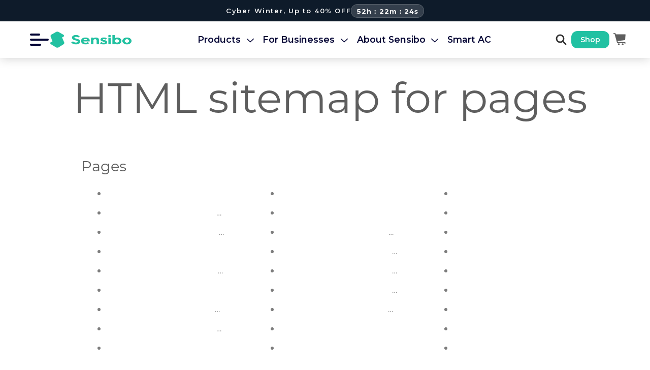

--- FILE ---
content_type: text/html; charset=utf-8
request_url: https://sensibo.com/pages/avada-sitemap-pages
body_size: 92385
content:
<!doctype html>
<html class="no-js" lang="en-US">

<head>

  <script src="https://cdnjs.cloudflare.com/ajax/libs/flipclock/0.7.8/flipclock.min.js" defer></script>
  <link rel="stylesheet" href="https://cdnjs.cloudflare.com/ajax/libs/flipclock/0.7.8/flipclock.css">

  <script>
    (function () {
      var link = document.createElement('link');
      link.rel = 'preload';
      link.as = 'image';
      link.fetchpriority = 'high';

      if (window.innerWidth >= 768) {
        link.href = 'https://cdn.shopify.com/s/files/1/1669/6891/files/header-nature-1_b8e85871-6f53-4380-8aa8-d6f67ba2abfe_1.webp?v=1718548091';
      } else {
        link.href = 'https://cdn.shopify.com/s/files/1/1669/6891/files/header-nature-mobile_1_1.webp?v=1718613909';
      }

      document.head.appendChild(link);
    })();

  </script>
  <link rel="preconnect" href="https://fonts.googleapis.com">
  <link rel="preconnect" href="https://fonts.gstatic.com" crossorigin>

  <link rel="preload" as="style"
    href="https://fonts.googleapis.com/css2?family=Montserrat:wght@400;500;600;700&display=swap">
  <link rel="stylesheet" href="https://fonts.googleapis.com/css2?family=Montserrat:wght@400;500;600;700&display=swap"
    media="print" onload="this.media='all'">
 
  <script src="https://ajax.googleapis.com/ajax/libs/jquery/3.5.1/jquery.min.js"></script>

  

  

  

  

  

  

  


  <script>
    document.addEventListener('DOMContentLoaded', function (event) {
      let session_cookie = convert.getCookie('_conv_s')
      if (
        (JSON.stringify(convert.currentData.experiments) != '{}' ||
          JSON.stringify(convert.historicalData.experiments) != '{}') &&
        session_cookie
      ) {
        let revenue_goal_id = '100425409'

        let session_id = session_cookie.substring(
          session_cookie.lastIndexOf('sh:') + 3,
          session_cookie.lastIndexOf('*')
        )

        let exp_list = []
        let variation_list = []

        let varID
        if (convert.currentData) {
          let new_exp = convert.currentData.experiments
          for (let expID in new_exp) {
            varID = new_exp[expID].variation_id
            if (!exp_list.includes(convert.data.experiments[expID].id)) {
              exp_list.push(convert.data.experiments[expID].id)
              variation_list.push(varID)
              console.log(
                'Adding experiment: ' +
                convert.data.experiments[expID].id +
                ':' +
                varID
              )
            }
          }
        }
        if (convert.historicalData) {
          let old_exp = convert.historicalData.experiments
          for (let expID in old_exp) {
            varID = old_exp[expID].variation_id
            if (!exp_list.includes(convert.data.experiments[expID].id)) {
              exp_list.push(convert.data.experiments[expID].id)
              variation_list.push(varID)
              console.log(
                'Adding experiment: ' +
                convert.data.experiments[expID].id +
                ':' +
                varID
              )
            }
          }
        }

        let convert_attributes = {
          cid: convert.data.u_id,
          pid: convert.data.prj.id,
          vid: session_id,
          goals: revenue_goal_id,
          vars: variation_list,
          exps: exp_list,
          defaultSegments: convert.getDefaultSegments()
        }

        localStorage.setItem('convert_attributes', JSON.stringify(convert_attributes))
      }
    })
  </script>

  <!-- Google Tag Manager -->
  <script>(function (w, d, s, l, i) {
        w[l] = w[l] || []; w[l].push({
          'gtm.start':
            new Date().getTime(), event: 'gtm.js'
        }); var f = d.getElementsByTagName(s)[0],
          j = d.createElement(s), dl = l != 'dataLayer' ? '&l=' + l : ''; j.async = true; j.src =
            'https://www.googletagmanager.com/gtm.js?id=' + i + dl; f.parentNode.insertBefore(j, f);
      })(window, document, 'script', 'dataLayer', 'GTM-5W2C37M');</script>
  <!-- End Google Tag Manager -->

  <script type='text/javascript'>

    WebFontConfig = {
      google: {
        families: ['Montserrat:100,200,300,400,400i,500,600,700,700i:latin']
      }
    };

    (function (d) {
      var wf = d.createElement('script'),
        s = d.scripts[0];
      wf.src = 'https://ajax.googleapis.com/ajax/libs/webfont/1.6.26/webfont.js';
      wf.async = true;
      s.parentNode.insertBefore(wf, s);
    })(document);

  </script>

  <meta charset="utf-8">
  <meta http-equiv="X-UA-Compatible" content="IE=edge">
  <meta name="viewport" content="width=device-width, initial-scale=1.0,maximum-scale=1">
  <meta name="theme-color" content="#1DB598">
  <link rel="canonical" href="https://sensibo.com/pages/avada-sitemap-pages">
  <link rel="preconnect" href="https://cdn.shopify.com" crossorigin><link rel="icon" type="image/png" href="//sensibo.com/cdn/shop/files/sensibo_logo_inside.svg?crop=center&height=32&v=1681719577&width=32"><link rel="preconnect" href="https://fonts.shopifycdn.com" crossorigin><title>
    HTML sitemap for pages

    &ndash; Sensibo</title>

  
  <meta name="description" content="Pages Sensibo AirQ Filters Advertorial - Sensibo Pure Reviews Advertorial - Your Dog is Shedding Hair Sensibo Plus Promotions Sensibo Sky Smart AC Control + Air Sensibo AirQ B2C Advertorial - Do You really need an air purifier Advertorial - Sensibo Pure Protect Your Home Air Quality Cookie Policy CCPA Compliance GDPR C">
  

  

<meta property="og:site_name" content="Sensibo">
<meta property="og:url" content="https://sensibo.com/pages/avada-sitemap-pages">
<meta property="og:title" content="HTML sitemap for pages">
<meta property="og:type" content="website">
<meta property="og:description" content="Pages Sensibo AirQ Filters Advertorial - Sensibo Pure Reviews Advertorial - Your Dog is Shedding Hair Sensibo Plus Promotions Sensibo Sky Smart AC Control + Air Sensibo AirQ B2C Advertorial - Do You really need an air purifier Advertorial - Sensibo Pure Protect Your Home Air Quality Cookie Policy CCPA Compliance GDPR C"><meta property="og:image" content="http://sensibo.com/cdn/shop/files/logo-1200-628.png?v=1652171779">
  <meta property="og:image:secure_url" content="https://sensibo.com/cdn/shop/files/logo-1200-628.png?v=1652171779">
  <meta property="og:image:width" content="1200">
  <meta property="og:image:height" content="628"><meta name="twitter:site" content="@sensibo"><meta name="twitter:card" content="summary_large_image">
<meta name="twitter:title" content="HTML sitemap for pages">
<meta name="twitter:description" content="Pages Sensibo AirQ Filters Advertorial - Sensibo Pure Reviews Advertorial - Your Dog is Shedding Hair Sensibo Plus Promotions Sensibo Sky Smart AC Control + Air Sensibo AirQ B2C Advertorial - Do You really need an air purifier Advertorial - Sensibo Pure Protect Your Home Air Quality Cookie Policy CCPA Compliance GDPR C">

  <link href="//sensibo.com/cdn/shop/t/91/assets/base.css?v=22213413628844356731767979334" rel="stylesheet" type="text/css" media="all" />
  <link href="//sensibo.com/cdn/shop/t/91/assets/buy-box.css?v=41315007207402980651757593335" rel="stylesheet" type="text/css" media="all" />

  <script src="//sensibo.com/cdn/shop/t/91/assets/global.js?v=152198031691549126001761048376" defer="defer"></script>
  <script src="//sensibo.com/cdn/shop/t/91/assets/cartjs.js?v=101253700422659026071750849613" defer="defer"></script>

  <script>window.performance && window.performance.mark && window.performance.mark('shopify.content_for_header.start');</script><meta name="google-site-verification" content="RYU2ciJEDUtIer6G-2kd2-gU5S6cdqs6jVU61T1jiiA">
<meta name="google-site-verification" content="39Mnv7KaKuj3e-zfgT273U8SJjKG-lZ6QaGbIZrDoSw">
<meta id="shopify-digital-wallet" name="shopify-digital-wallet" content="/16696891/digital_wallets/dialog">
<meta name="shopify-checkout-api-token" content="9e218ae341756063860348c5b22ba0fd">
<meta id="in-context-paypal-metadata" data-shop-id="16696891" data-venmo-supported="true" data-environment="production" data-locale="en_US" data-paypal-v4="true" data-currency="USD">
<script async="async" src="/checkouts/internal/preloads.js?locale=en-US"></script>
<link rel="preconnect" href="https://shop.app" crossorigin="anonymous">
<script async="async" src="https://shop.app/checkouts/internal/preloads.js?locale=en-US&shop_id=16696891" crossorigin="anonymous"></script>
<script id="apple-pay-shop-capabilities" type="application/json">{"shopId":16696891,"countryCode":"US","currencyCode":"USD","merchantCapabilities":["supports3DS"],"merchantId":"gid:\/\/shopify\/Shop\/16696891","merchantName":"Sensibo","requiredBillingContactFields":["postalAddress","email","phone"],"requiredShippingContactFields":["postalAddress","email","phone"],"shippingType":"shipping","supportedNetworks":["visa","masterCard","amex","discover","elo","jcb"],"total":{"type":"pending","label":"Sensibo","amount":"1.00"},"shopifyPaymentsEnabled":true,"supportsSubscriptions":true}</script>
<script id="shopify-features" type="application/json">{"accessToken":"9e218ae341756063860348c5b22ba0fd","betas":["rich-media-storefront-analytics"],"domain":"sensibo.com","predictiveSearch":true,"shopId":16696891,"locale":"en"}</script>
<script>var Shopify = Shopify || {};
Shopify.shop = "sensibo2.myshopify.com";
Shopify.locale = "en";
Shopify.currency = {"active":"USD","rate":"1.0"};
Shopify.country = "US";
Shopify.theme = {"name":"shopify-website\/master","id":144574775348,"schema_name":"Dawn","schema_version":"7.0.1","theme_store_id":null,"role":"main"};
Shopify.theme.handle = "null";
Shopify.theme.style = {"id":null,"handle":null};
Shopify.cdnHost = "sensibo.com/cdn";
Shopify.routes = Shopify.routes || {};
Shopify.routes.root = "/";</script>
<script type="module">!function(o){(o.Shopify=o.Shopify||{}).modules=!0}(window);</script>
<script>!function(o){function n(){var o=[];function n(){o.push(Array.prototype.slice.apply(arguments))}return n.q=o,n}var t=o.Shopify=o.Shopify||{};t.loadFeatures=n(),t.autoloadFeatures=n()}(window);</script>
<script>
  window.ShopifyPay = window.ShopifyPay || {};
  window.ShopifyPay.apiHost = "shop.app\/pay";
  window.ShopifyPay.redirectState = null;
</script>
<script id="shop-js-analytics" type="application/json">{"pageType":"page"}</script>
<script defer="defer" async type="module" src="//sensibo.com/cdn/shopifycloud/shop-js/modules/v2/client.init-shop-cart-sync_BT-GjEfc.en.esm.js"></script>
<script defer="defer" async type="module" src="//sensibo.com/cdn/shopifycloud/shop-js/modules/v2/chunk.common_D58fp_Oc.esm.js"></script>
<script defer="defer" async type="module" src="//sensibo.com/cdn/shopifycloud/shop-js/modules/v2/chunk.modal_xMitdFEc.esm.js"></script>
<script type="module">
  await import("//sensibo.com/cdn/shopifycloud/shop-js/modules/v2/client.init-shop-cart-sync_BT-GjEfc.en.esm.js");
await import("//sensibo.com/cdn/shopifycloud/shop-js/modules/v2/chunk.common_D58fp_Oc.esm.js");
await import("//sensibo.com/cdn/shopifycloud/shop-js/modules/v2/chunk.modal_xMitdFEc.esm.js");

  window.Shopify.SignInWithShop?.initShopCartSync?.({"fedCMEnabled":true,"windoidEnabled":true});

</script>
<script>
  window.Shopify = window.Shopify || {};
  if (!window.Shopify.featureAssets) window.Shopify.featureAssets = {};
  window.Shopify.featureAssets['shop-js'] = {"shop-cart-sync":["modules/v2/client.shop-cart-sync_DZOKe7Ll.en.esm.js","modules/v2/chunk.common_D58fp_Oc.esm.js","modules/v2/chunk.modal_xMitdFEc.esm.js"],"init-fed-cm":["modules/v2/client.init-fed-cm_B6oLuCjv.en.esm.js","modules/v2/chunk.common_D58fp_Oc.esm.js","modules/v2/chunk.modal_xMitdFEc.esm.js"],"shop-cash-offers":["modules/v2/client.shop-cash-offers_D2sdYoxE.en.esm.js","modules/v2/chunk.common_D58fp_Oc.esm.js","modules/v2/chunk.modal_xMitdFEc.esm.js"],"shop-login-button":["modules/v2/client.shop-login-button_QeVjl5Y3.en.esm.js","modules/v2/chunk.common_D58fp_Oc.esm.js","modules/v2/chunk.modal_xMitdFEc.esm.js"],"pay-button":["modules/v2/client.pay-button_DXTOsIq6.en.esm.js","modules/v2/chunk.common_D58fp_Oc.esm.js","modules/v2/chunk.modal_xMitdFEc.esm.js"],"shop-button":["modules/v2/client.shop-button_DQZHx9pm.en.esm.js","modules/v2/chunk.common_D58fp_Oc.esm.js","modules/v2/chunk.modal_xMitdFEc.esm.js"],"avatar":["modules/v2/client.avatar_BTnouDA3.en.esm.js"],"init-windoid":["modules/v2/client.init-windoid_CR1B-cfM.en.esm.js","modules/v2/chunk.common_D58fp_Oc.esm.js","modules/v2/chunk.modal_xMitdFEc.esm.js"],"init-shop-for-new-customer-accounts":["modules/v2/client.init-shop-for-new-customer-accounts_C_vY_xzh.en.esm.js","modules/v2/client.shop-login-button_QeVjl5Y3.en.esm.js","modules/v2/chunk.common_D58fp_Oc.esm.js","modules/v2/chunk.modal_xMitdFEc.esm.js"],"init-shop-email-lookup-coordinator":["modules/v2/client.init-shop-email-lookup-coordinator_BI7n9ZSv.en.esm.js","modules/v2/chunk.common_D58fp_Oc.esm.js","modules/v2/chunk.modal_xMitdFEc.esm.js"],"init-shop-cart-sync":["modules/v2/client.init-shop-cart-sync_BT-GjEfc.en.esm.js","modules/v2/chunk.common_D58fp_Oc.esm.js","modules/v2/chunk.modal_xMitdFEc.esm.js"],"shop-toast-manager":["modules/v2/client.shop-toast-manager_DiYdP3xc.en.esm.js","modules/v2/chunk.common_D58fp_Oc.esm.js","modules/v2/chunk.modal_xMitdFEc.esm.js"],"init-customer-accounts":["modules/v2/client.init-customer-accounts_D9ZNqS-Q.en.esm.js","modules/v2/client.shop-login-button_QeVjl5Y3.en.esm.js","modules/v2/chunk.common_D58fp_Oc.esm.js","modules/v2/chunk.modal_xMitdFEc.esm.js"],"init-customer-accounts-sign-up":["modules/v2/client.init-customer-accounts-sign-up_iGw4briv.en.esm.js","modules/v2/client.shop-login-button_QeVjl5Y3.en.esm.js","modules/v2/chunk.common_D58fp_Oc.esm.js","modules/v2/chunk.modal_xMitdFEc.esm.js"],"shop-follow-button":["modules/v2/client.shop-follow-button_CqMgW2wH.en.esm.js","modules/v2/chunk.common_D58fp_Oc.esm.js","modules/v2/chunk.modal_xMitdFEc.esm.js"],"checkout-modal":["modules/v2/client.checkout-modal_xHeaAweL.en.esm.js","modules/v2/chunk.common_D58fp_Oc.esm.js","modules/v2/chunk.modal_xMitdFEc.esm.js"],"shop-login":["modules/v2/client.shop-login_D91U-Q7h.en.esm.js","modules/v2/chunk.common_D58fp_Oc.esm.js","modules/v2/chunk.modal_xMitdFEc.esm.js"],"lead-capture":["modules/v2/client.lead-capture_BJmE1dJe.en.esm.js","modules/v2/chunk.common_D58fp_Oc.esm.js","modules/v2/chunk.modal_xMitdFEc.esm.js"],"payment-terms":["modules/v2/client.payment-terms_Ci9AEqFq.en.esm.js","modules/v2/chunk.common_D58fp_Oc.esm.js","modules/v2/chunk.modal_xMitdFEc.esm.js"]};
</script>
<script>(function() {
  var isLoaded = false;
  function asyncLoad() {
    if (isLoaded) return;
    isLoaded = true;
    var urls = ["https:\/\/loox.io\/widget\/Ek-O18Yi7h\/loox.1649579720057.js?shop=sensibo2.myshopify.com","https:\/\/ecom-app.rakutenadvertising.io\/rakuten_advertising.js?shop=sensibo2.myshopify.com","https:\/\/tag.rmp.rakuten.com\/125513.ct.js?shop=sensibo2.myshopify.com","https:\/\/cdn.weglot.com\/weglot_script_tag.js?shop=sensibo2.myshopify.com","https:\/\/admin.revenuehunt.com\/embed.js?shop=sensibo2.myshopify.com","https:\/\/s3.eu-west-1.amazonaws.com\/production-klarna-il-shopify-osm\/7bec47374bc1cb6b6338dfd4d69e7bffd4f4b70b\/sensibo2.myshopify.com-1751471553870.js?shop=sensibo2.myshopify.com"];
    for (var i = 0; i < urls.length; i++) {
      var s = document.createElement('script');
      s.type = 'text/javascript';
      s.async = true;
      s.src = urls[i];
      var x = document.getElementsByTagName('script')[0];
      x.parentNode.insertBefore(s, x);
    }
  };
  if(window.attachEvent) {
    window.attachEvent('onload', asyncLoad);
  } else {
    window.addEventListener('load', asyncLoad, false);
  }
})();</script>
<script id="__st">var __st={"a":16696891,"offset":7200,"reqid":"81e5f9ea-a57a-4eb9-8dba-373b1002f06f-1769234210","pageurl":"sensibo.com\/pages\/avada-sitemap-pages","s":"pages-80022339636","u":"c74e8beae5b1","p":"page","rtyp":"page","rid":80022339636};</script>
<script>window.ShopifyPaypalV4VisibilityTracking = true;</script>
<script id="captcha-bootstrap">!function(){'use strict';const t='contact',e='account',n='new_comment',o=[[t,t],['blogs',n],['comments',n],[t,'customer']],c=[[e,'customer_login'],[e,'guest_login'],[e,'recover_customer_password'],[e,'create_customer']],r=t=>t.map((([t,e])=>`form[action*='/${t}']:not([data-nocaptcha='true']) input[name='form_type'][value='${e}']`)).join(','),a=t=>()=>t?[...document.querySelectorAll(t)].map((t=>t.form)):[];function s(){const t=[...o],e=r(t);return a(e)}const i='password',u='form_key',d=['recaptcha-v3-token','g-recaptcha-response','h-captcha-response',i],f=()=>{try{return window.sessionStorage}catch{return}},m='__shopify_v',_=t=>t.elements[u];function p(t,e,n=!1){try{const o=window.sessionStorage,c=JSON.parse(o.getItem(e)),{data:r}=function(t){const{data:e,action:n}=t;return t[m]||n?{data:e,action:n}:{data:t,action:n}}(c);for(const[e,n]of Object.entries(r))t.elements[e]&&(t.elements[e].value=n);n&&o.removeItem(e)}catch(o){console.error('form repopulation failed',{error:o})}}const l='form_type',E='cptcha';function T(t){t.dataset[E]=!0}const w=window,h=w.document,L='Shopify',v='ce_forms',y='captcha';let A=!1;((t,e)=>{const n=(g='f06e6c50-85a8-45c8-87d0-21a2b65856fe',I='https://cdn.shopify.com/shopifycloud/storefront-forms-hcaptcha/ce_storefront_forms_captcha_hcaptcha.v1.5.2.iife.js',D={infoText:'Protected by hCaptcha',privacyText:'Privacy',termsText:'Terms'},(t,e,n)=>{const o=w[L][v],c=o.bindForm;if(c)return c(t,g,e,D).then(n);var r;o.q.push([[t,g,e,D],n]),r=I,A||(h.body.append(Object.assign(h.createElement('script'),{id:'captcha-provider',async:!0,src:r})),A=!0)});var g,I,D;w[L]=w[L]||{},w[L][v]=w[L][v]||{},w[L][v].q=[],w[L][y]=w[L][y]||{},w[L][y].protect=function(t,e){n(t,void 0,e),T(t)},Object.freeze(w[L][y]),function(t,e,n,w,h,L){const[v,y,A,g]=function(t,e,n){const i=e?o:[],u=t?c:[],d=[...i,...u],f=r(d),m=r(i),_=r(d.filter((([t,e])=>n.includes(e))));return[a(f),a(m),a(_),s()]}(w,h,L),I=t=>{const e=t.target;return e instanceof HTMLFormElement?e:e&&e.form},D=t=>v().includes(t);t.addEventListener('submit',(t=>{const e=I(t);if(!e)return;const n=D(e)&&!e.dataset.hcaptchaBound&&!e.dataset.recaptchaBound,o=_(e),c=g().includes(e)&&(!o||!o.value);(n||c)&&t.preventDefault(),c&&!n&&(function(t){try{if(!f())return;!function(t){const e=f();if(!e)return;const n=_(t);if(!n)return;const o=n.value;o&&e.removeItem(o)}(t);const e=Array.from(Array(32),(()=>Math.random().toString(36)[2])).join('');!function(t,e){_(t)||t.append(Object.assign(document.createElement('input'),{type:'hidden',name:u})),t.elements[u].value=e}(t,e),function(t,e){const n=f();if(!n)return;const o=[...t.querySelectorAll(`input[type='${i}']`)].map((({name:t})=>t)),c=[...d,...o],r={};for(const[a,s]of new FormData(t).entries())c.includes(a)||(r[a]=s);n.setItem(e,JSON.stringify({[m]:1,action:t.action,data:r}))}(t,e)}catch(e){console.error('failed to persist form',e)}}(e),e.submit())}));const S=(t,e)=>{t&&!t.dataset[E]&&(n(t,e.some((e=>e===t))),T(t))};for(const o of['focusin','change'])t.addEventListener(o,(t=>{const e=I(t);D(e)&&S(e,y())}));const B=e.get('form_key'),M=e.get(l),P=B&&M;t.addEventListener('DOMContentLoaded',(()=>{const t=y();if(P)for(const e of t)e.elements[l].value===M&&p(e,B);[...new Set([...A(),...v().filter((t=>'true'===t.dataset.shopifyCaptcha))])].forEach((e=>S(e,t)))}))}(h,new URLSearchParams(w.location.search),n,t,e,['guest_login'])})(!1,!0)}();</script>
<script integrity="sha256-4kQ18oKyAcykRKYeNunJcIwy7WH5gtpwJnB7kiuLZ1E=" data-source-attribution="shopify.loadfeatures" defer="defer" src="//sensibo.com/cdn/shopifycloud/storefront/assets/storefront/load_feature-a0a9edcb.js" crossorigin="anonymous"></script>
<script crossorigin="anonymous" defer="defer" src="//sensibo.com/cdn/shopifycloud/storefront/assets/shopify_pay/storefront-65b4c6d7.js?v=20250812"></script>
<script data-source-attribution="shopify.dynamic_checkout.dynamic.init">var Shopify=Shopify||{};Shopify.PaymentButton=Shopify.PaymentButton||{isStorefrontPortableWallets:!0,init:function(){window.Shopify.PaymentButton.init=function(){};var t=document.createElement("script");t.src="https://sensibo.com/cdn/shopifycloud/portable-wallets/latest/portable-wallets.en.js",t.type="module",document.head.appendChild(t)}};
</script>
<script data-source-attribution="shopify.dynamic_checkout.buyer_consent">
  function portableWalletsHideBuyerConsent(e){var t=document.getElementById("shopify-buyer-consent"),n=document.getElementById("shopify-subscription-policy-button");t&&n&&(t.classList.add("hidden"),t.setAttribute("aria-hidden","true"),n.removeEventListener("click",e))}function portableWalletsShowBuyerConsent(e){var t=document.getElementById("shopify-buyer-consent"),n=document.getElementById("shopify-subscription-policy-button");t&&n&&(t.classList.remove("hidden"),t.removeAttribute("aria-hidden"),n.addEventListener("click",e))}window.Shopify?.PaymentButton&&(window.Shopify.PaymentButton.hideBuyerConsent=portableWalletsHideBuyerConsent,window.Shopify.PaymentButton.showBuyerConsent=portableWalletsShowBuyerConsent);
</script>
<script data-source-attribution="shopify.dynamic_checkout.cart.bootstrap">document.addEventListener("DOMContentLoaded",(function(){function t(){return document.querySelector("shopify-accelerated-checkout-cart, shopify-accelerated-checkout")}if(t())Shopify.PaymentButton.init();else{new MutationObserver((function(e,n){t()&&(Shopify.PaymentButton.init(),n.disconnect())})).observe(document.body,{childList:!0,subtree:!0})}}));
</script>
<script id='scb4127' type='text/javascript' async='' src='https://sensibo.com/cdn/shopifycloud/privacy-banner/storefront-banner.js'></script><link id="shopify-accelerated-checkout-styles" rel="stylesheet" media="screen" href="https://sensibo.com/cdn/shopifycloud/portable-wallets/latest/accelerated-checkout-backwards-compat.css" crossorigin="anonymous">
<style id="shopify-accelerated-checkout-cart">
        #shopify-buyer-consent {
  margin-top: 1em;
  display: inline-block;
  width: 100%;
}

#shopify-buyer-consent.hidden {
  display: none;
}

#shopify-subscription-policy-button {
  background: none;
  border: none;
  padding: 0;
  text-decoration: underline;
  font-size: inherit;
  cursor: pointer;
}

#shopify-subscription-policy-button::before {
  box-shadow: none;
}

      </style>
<script id="sections-script" data-sections="header,footer" defer="defer" src="//sensibo.com/cdn/shop/t/91/compiled_assets/scripts.js?v=165765"></script>
<script>window.performance && window.performance.mark && window.performance.mark('shopify.content_for_header.end');</script>

  


  
<script>window.__pagefly_analytics_settings__={"version":2,"visits":3605,"dashboardVisits":"141","storefrontPassword":"","acceptGDPR":true,"acceptTracking":false,"planMigrated":true,"install_app":"1","klaviyoListKey":"MFNKPU","create_first_regular_page":"1","pageflyThemeId":83838238772,"publish_first_regular_page":"1","first_visit_pricing_plan":"1","publish_first_home_page":"1","create_first_product_page":"1","publish_first_product_page":"1","create_first_home_page":"1","publish_first_blog_post":"1","create_first_blog_post":"1","updatedProduct":1651053316762,"acceptGATracking":true,"acceptCrisp":true,"acceptCookies":true,"feedbackTriggered":[{"triggeredAt":"2022-04-03T12:29:00.039Z","type":"VIEW_PAGE_NO_TEMPLATE"},{"triggeredAt":"2022-04-24T14:40:20.662Z","type":"OLD_USER"}],"globalStylesPublishedCount":2};</script>


  <style data-shopify>
  
      :root,
      .color-scheme-1 {
       --color-background: 253,250,243;
        --color-background-secondary: 255,255,255;
      
        --gradient-background: #fdfaf3;
      

      

      --heading-color: 50,50,50;
      --color-foreground-secondary: 86,86,86;
      --color-foreground: 50,50,50;
      --color-background-contrast: 235,204,134;
      --color-shadow: 237,234,229;
      --color-button: 0,111,207;
      --color-button-text: 255,255,255;
      --color-secondary-button: 0,111,207;
      --color-secondary-button-text: 255,255,255;
      
      --color-secondary-button-hover: 255,255,255;
      --color-secondary-button-text-hover: 18,18,18;
    

      --color-link: 255,255,255;
      --color-badge-foreground: 50,50,50;
      --color-badge-background: 253,250,243;
      --color-badge-border: 50,50,50;
      --payment-terms-background-color: rgb(253 250 243);

      --color-accept: ,,;
      --color-button-hover: 32,152,255;
      --color-button-text-hover: 255,255,255;
    }
  
      
      .color-scheme-2 {
       --color-background: 253,250,243;
        --color-background-secondary: 255,255,255;
      
        --gradient-background: #fdfaf3;
      

      

      --heading-color: 255,255,255;
      --color-foreground-secondary: 29,181,152;
      --color-foreground: 255,255,255;
      --color-background-contrast: 235,204,134;
      --color-shadow: 0,0,0;
      --color-button: 29,181,152;
      --color-button-text: 255,255,255;
      --color-secondary-button: 255,255,255;
      --color-secondary-button-text: 29,181,152;
      
      --color-secondary-button-hover: 29,181,152;
      --color-secondary-button-text-hover: 255,255,255;
    

      --color-link: 29,181,152;
      --color-badge-foreground: 255,255,255;
      --color-badge-background: 253,250,243;
      --color-badge-border: 255,255,255;
      --payment-terms-background-color: rgb(253 250 243);

      --color-accept: ,,;
      --color-button-hover: 22,140,117;
      --color-button-text-hover: 255,255,255;
    }
  
      
      .color-scheme-3 {
       --color-background: 253,250,243;
        --color-background-secondary: 255,255,255;
      
        --gradient-background: #fdfaf3;
      

      

      --heading-color: 102,102,102;
      --color-foreground-secondary: 221,221,221;
      --color-foreground: 102,102,102;
      --color-background-contrast: 235,204,134;
      --color-shadow: 18,18,18;
      --color-button: 255,204,102;
      --color-button-text: 0,0,0;
      --color-secondary-button: 255,255,255;
      --color-secondary-button-text: 0,0,0;
      
      --color-secondary-button-hover: 255,255,255;
      --color-secondary-button-text-hover: 18,18,18;
    

      --color-link: 0,0,0;
      --color-badge-foreground: 102,102,102;
      --color-badge-background: 253,250,243;
      --color-badge-border: 102,102,102;
      --payment-terms-background-color: rgb(253 250 243);

      --color-accept: ,,;
      --color-button-hover: 18,18,18;
      --color-button-text-hover: 0,0,0;
    }
  
      
      .color-scheme-4 {
       --color-background: 253,250,243;
        --color-background-secondary: 255,255,255;
      
        --gradient-background: #fdfaf3;
      

      

      --heading-color: 50,50,50;
      --color-foreground-secondary: 255,68,35;
      --color-foreground: 50,50,50;
      --color-background-contrast: 235,204,134;
      --color-shadow: 237,234,229;
      --color-button: 29,181,152;
      --color-button-text: 255,255,255;
      --color-secondary-button: 0,111,207;
      --color-secondary-button-text: 255,255,255;
      
      --color-secondary-button-hover: 32,152,255;
      --color-secondary-button-text-hover: 255,255,255;
    

      --color-link: 255,255,255;
      --color-badge-foreground: 50,50,50;
      --color-badge-background: 253,250,243;
      --color-badge-border: 50,50,50;
      --payment-terms-background-color: rgb(253 250 243);

      --color-accept: ,,;
      --color-button-hover: 22,140,117;
      --color-button-text-hover: 255,255,255;
    }
  
      
      .color-scheme-5 {
       --color-background: 249,247,246;
        --color-background-secondary: 255,255,255;
      
        --gradient-background: #f9f7f6;
      

      

      --heading-color: 0,0,0;
      --color-foreground-secondary: 221,221,221;
      --color-foreground: 0,0,0;
      --color-background-contrast: 198,179,170;
      --color-shadow: 18,18,18;
      --color-button: 255,255,255;
      --color-button-text: 51,79,180;
      --color-secondary-button: 255,255,255;
      --color-secondary-button-text: 255,255,255;
      
      --color-secondary-button-hover: 255,255,255;
      --color-secondary-button-text-hover: 18,18,18;
    

      --color-link: 255,255,255;
      --color-badge-foreground: 0,0,0;
      --color-badge-background: 249,247,246;
      --color-badge-border: 0,0,0;
      --payment-terms-background-color: rgb(249 247 246);

      --color-accept: ,,;
      --color-button-hover: 18,18,18;
      --color-button-text-hover: 255,255,255;
    }
  
      
      .color-scheme-0880f424-26ef-4547-a1a8-bb3fc793cd2c {
       --color-background: 247,247,247;
        --color-background-secondary: 0,139,16;
      
        --gradient-background: #f7f7f7;
      

      

      --heading-color: 0,0,0;
      --color-foreground-secondary: 221,221,221;
      --color-foreground: 0,0,0;
      --color-background-contrast: 183,183,183;
      --color-shadow: 234,234,234;
      --color-button: 18,18,18;
      --color-button-text: 255,255,255;
      --color-secondary-button: 255,255,255;
      --color-secondary-button-text: 18,18,18;
      
      --color-secondary-button-hover: 255,255,255;
      --color-secondary-button-text-hover: 18,18,18;
    

      --color-link: 18,18,18;
      --color-badge-foreground: 0,0,0;
      --color-badge-background: 247,247,247;
      --color-badge-border: 0,0,0;
      --payment-terms-background-color: rgb(247 247 247);

      --color-accept: ,,;
      --color-button-hover: 18,18,18;
      --color-button-text-hover: 255,255,255;
    }
  
      
      .color-scheme-6e3d27d6-7229-483d-84e1-0d421c73b74a {
       --color-background: 0,0,0;
        --color-background-secondary: 255,255,255;
      
        --gradient-background: #000000;
      

      

      --heading-color: 255,255,255;
      --color-foreground-secondary: 221,221,221;
      --color-foreground: 255,255,255;
      --color-background-contrast: 128,128,128;
      --color-shadow: 18,18,18;
      --color-button: 255,255,255;
      --color-button-text: 0,0,0;
      --color-secondary-button: 255,255,255;
      --color-secondary-button-text: 18,18,18;
      
      --color-secondary-button-hover: 255,255,255;
      --color-secondary-button-text-hover: 18,18,18;
    

      --color-link: 18,18,18;
      --color-badge-foreground: 255,255,255;
      --color-badge-background: 0,0,0;
      --color-badge-border: 255,255,255;
      --payment-terms-background-color: rgb(0 0 0);

      --color-accept: ,,;
      --color-button-hover: 0,0,0;
      --color-button-text-hover: 255,255,255;
    }
  
      
      .color-scheme-65c97e6b-4a19-49d5-b1e9-7a8c8d1ee145 {
       --color-background: 239,246,237;
        --color-background-secondary: 247,247,247;
      
        --gradient-background: #eff6ed;
      

      

      --heading-color: 0,118,0;
      --color-foreground-secondary: 221,221,221;
      --color-foreground: 0,118,0;
      --color-background-contrast: 163,204,152;
      --color-shadow: 18,18,18;
      --color-button: 18,18,18;
      --color-button-text: 255,255,255;
      --color-secondary-button: 255,255,255;
      --color-secondary-button-text: 18,18,18;
      
      --color-secondary-button-hover: 255,255,255;
      --color-secondary-button-text-hover: 18,18,18;
    

      --color-link: 18,18,18;
      --color-badge-foreground: 0,118,0;
      --color-badge-background: 239,246,237;
      --color-badge-border: 0,118,0;
      --payment-terms-background-color: rgb(239 246 237);

      --color-accept: ,,;
      --color-button-hover: 18,18,18;
      --color-button-text-hover: 255,255,255;
    }
  
      
      .color-scheme-b543ca74-08ea-40b1-934a-c490242ab11e {
       --color-background: 255,255,255;
        --color-background-secondary: 255,255,255;
      
        --gradient-background: #ffffff;
      

      

      --heading-color: 0,0,0;
      --color-foreground-secondary: 221,221,221;
      --color-foreground: 0,0,0;
      --color-background-contrast: 191,191,191;
      --color-shadow: 18,18,18;
      --color-button: 255,204,102;
      --color-button-text: 0,0,0;
      --color-secondary-button: 255,255,255;
      --color-secondary-button-text: 18,18,18;
      
      --color-secondary-button-hover: 255,255,255;
      --color-secondary-button-text-hover: 18,18,18;
    

      --color-link: 18,18,18;
      --color-badge-foreground: 0,0,0;
      --color-badge-background: 255,255,255;
      --color-badge-border: 0,0,0;
      --payment-terms-background-color: rgb(255 255 255);

      --color-accept: ,,;
      --color-button-hover: 18,18,18;
      --color-button-text-hover: 255,255,255;
    }
  
      
      .color-scheme-8b33442e-d446-4024-8f87-968f6be8dbf0 {
       --color-background: 248,215,218;
        --color-background-secondary: 247,247,247;
      
        --gradient-background: #f8d7da;
      

      

      --heading-color: 114,28,36;
      --color-foreground-secondary: 221,221,221;
      --color-foreground: 114,28,36;
      --color-background-contrast: 229,106,118;
      --color-shadow: 18,18,18;
      --color-button: 18,18,18;
      --color-button-text: 255,255,255;
      --color-secondary-button: 255,255,255;
      --color-secondary-button-text: 18,18,18;
      
      --color-secondary-button-hover: 255,255,255;
      --color-secondary-button-text-hover: 18,18,18;
    

      --color-link: 18,18,18;
      --color-badge-foreground: 114,28,36;
      --color-badge-background: 248,215,218;
      --color-badge-border: 114,28,36;
      --payment-terms-background-color: rgb(248 215 218);

      --color-accept: ,,;
      --color-button-hover: 18,18,18;
      --color-button-text-hover: 255,255,255;
    }
  
      
      .color-scheme-1857d4be-924d-40dc-9246-114b59b05aef {
       --color-background: 0,0,0;
        --color-background-secondary: 247,247,247;
      
        --gradient-background: #000000;
      

      

      --heading-color: 255,255,255;
      --color-foreground-secondary: 221,221,221;
      --color-foreground: 255,255,255;
      --color-background-contrast: 128,128,128;
      --color-shadow: 18,18,18;
      --color-button: 18,18,18;
      --color-button-text: 255,255,255;
      --color-secondary-button: 255,255,255;
      --color-secondary-button-text: 18,18,18;
      
      --color-secondary-button-hover: 255,255,255;
      --color-secondary-button-text-hover: 18,18,18;
    

      --color-link: 18,18,18;
      --color-badge-foreground: 255,255,255;
      --color-badge-background: 0,0,0;
      --color-badge-border: 255,255,255;
      --payment-terms-background-color: rgb(0 0 0);

      --color-accept: ,,;
      --color-button-hover: 18,18,18;
      --color-button-text-hover: 255,255,255;
    }
  
      
      .color-scheme-9c1c8f3a-444e-491a-9333-5776f1c0e287 {
       --color-background: 255,255,255;
        --color-background-secondary: 255,255,255;
      
        --gradient-background: #ffffff;
      

      

      --heading-color: 0,0,0;
      --color-foreground-secondary: 0,111,207;
      --color-foreground: 0,0,0;
      --color-background-contrast: 191,191,191;
      --color-shadow: 237,234,229;
      --color-button: 0,111,207;
      --color-button-text: 255,255,255;
      --color-secondary-button: 237,255,252;
      --color-secondary-button-text: 237,255,252;
      
      --color-secondary-button-hover: 255,255,255;
      --color-secondary-button-text-hover: 18,18,18;
    

      --color-link: 237,255,252;
      --color-badge-foreground: 0,0,0;
      --color-badge-background: 255,255,255;
      --color-badge-border: 0,0,0;
      --payment-terms-background-color: rgb(255 255 255);

      --color-accept: ,,;
      --color-button-hover: 32,152,255;
      --color-button-text-hover: 255,255,255;
    }
  
      
      .color-scheme-b34c3fea-f4f3-4dbf-8f9e-54d61f3f6419 {
       --color-background: 255,255,255;
        --color-background-secondary: 255,255,255;
      
        --gradient-background: #ffffff;
      

      

      --heading-color: 237,0,6;
      --color-foreground-secondary: 86,86,86;
      --color-foreground: 237,0,6;
      --color-background-contrast: 191,191,191;
      --color-shadow: 237,234,229;
      --color-button: 0,111,207;
      --color-button-text: 255,255,255;
      --color-secondary-button: 0,111,207;
      --color-secondary-button-text: 255,255,255;
      
      --color-secondary-button-hover: 255,255,255;
      --color-secondary-button-text-hover: 18,18,18;
    

      --color-link: 255,255,255;
      --color-badge-foreground: 237,0,6;
      --color-badge-background: 255,255,255;
      --color-badge-border: 237,0,6;
      --payment-terms-background-color: rgb(255 255 255);

      --color-accept: ,,;
      --color-button-hover: 32,152,255;
      --color-button-text-hover: 255,255,255;
    }
  
      
      .color-scheme-52b1b18a-c2ff-4f20-8919-949cf5954354 {
       --color-background: 253,250,243;
        --color-background-secondary: 255,255,255;
      
        --gradient-background: #fdfaf3;
      

      

      --heading-color: 50,50,50;
      --color-foreground-secondary: 2,120,91;
      --color-foreground: 50,50,50;
      --color-background-contrast: 235,204,134;
      --color-shadow: 231,226,217;
      --color-button: 0,111,207;
      --color-button-text: 255,255,255;
      --color-secondary-button: 0,111,207;
      --color-secondary-button-text: 255,255,255;
      
      --color-secondary-button-hover: 255,255,255;
      --color-secondary-button-text-hover: 18,18,18;
    

      --color-link: 255,255,255;
      --color-badge-foreground: 50,50,50;
      --color-badge-background: 253,250,243;
      --color-badge-border: 50,50,50;
      --payment-terms-background-color: rgb(253 250 243);

      --color-accept: ,,;
      --color-button-hover: 32,152,255;
      --color-button-text-hover: 255,255,255;
    }
  
      
      .color-scheme-4d119a2f-cd75-4bf7-b430-e0788c7e3fdf {
       --color-background: 248,227,233;
        --color-background-secondary: 255,255,255;
      
        --gradient-background: #f8e3e9;
      

      

      --heading-color: 0,0,0;
      --color-foreground-secondary: 86,86,86;
      --color-foreground: 0,0,0;
      --color-background-contrast: 223,125,153;
      --color-shadow: 237,234,229;
      --color-button: 0,111,207;
      --color-button-text: 255,255,255;
      --color-secondary-button: 0,111,207;
      --color-secondary-button-text: 255,255,255;
      
      --color-secondary-button-hover: 255,255,255;
      --color-secondary-button-text-hover: 18,18,18;
    

      --color-link: 255,255,255;
      --color-badge-foreground: 0,0,0;
      --color-badge-background: 248,227,233;
      --color-badge-border: 0,0,0;
      --payment-terms-background-color: rgb(248 227 233);

      --color-accept: ,,;
      --color-button-hover: 32,152,255;
      --color-button-text-hover: 255,255,255;
    }
  
      
      .color-scheme-41bb8ca3-cb64-4d51-80d4-ca8443124405 {
       --color-background: 253,250,243;
        --color-background-secondary: 255,255,255;
      
        --gradient-background: #fdfaf3;
      

      

      --heading-color: 50,50,50;
      --color-foreground-secondary: 86,86,86;
      --color-foreground: 50,50,50;
      --color-background-contrast: 235,204,134;
      --color-shadow: 237,234,229;
      --color-button: 0,111,207;
      --color-button-text: 255,255,255;
      --color-secondary-button: 0,111,207;
      --color-secondary-button-text: 255,255,255;
      
      --color-secondary-button-hover: 255,255,255;
      --color-secondary-button-text-hover: 18,18,18;
    

      --color-link: 255,255,255;
      --color-badge-foreground: 50,50,50;
      --color-badge-background: 253,250,243;
      --color-badge-border: 50,50,50;
      --payment-terms-background-color: rgb(253 250 243);

      --color-accept: ,,;
      --color-button-hover: 32,152,255;
      --color-button-text-hover: 255,255,255;
    }
  
      
      .color-scheme-1384aa4e-5761-4698-aeb5-cea49d0dc7bc {
       --color-background: 255,242,246;
        --color-background-secondary: 255,255,255;
      
        --gradient-background: #fff2f6;
      

      

      --heading-color: 50,50,50;
      --color-foreground-secondary: 86,86,86;
      --color-foreground: 50,50,50;
      --color-background-contrast: 255,114,158;
      --color-shadow: 142,35,76;
      --color-button: 0,111,207;
      --color-button-text: 255,255,255;
      --color-secondary-button: 0,111,207;
      --color-secondary-button-text: 255,255,255;
      
      --color-secondary-button-hover: 255,255,255;
      --color-secondary-button-text-hover: 18,18,18;
    

      --color-link: 255,255,255;
      --color-badge-foreground: 50,50,50;
      --color-badge-background: 255,242,246;
      --color-badge-border: 50,50,50;
      --payment-terms-background-color: rgb(255 242 246);

      --color-accept: ,,;
      --color-button-hover: 32,152,255;
      --color-button-text-hover: 255,255,255;
    }
  

  body, .color-scheme-1, .color-scheme-2, .color-scheme-3, .color-scheme-4, .color-scheme-5, .color-scheme-0880f424-26ef-4547-a1a8-bb3fc793cd2c, .color-scheme-6e3d27d6-7229-483d-84e1-0d421c73b74a, .color-scheme-65c97e6b-4a19-49d5-b1e9-7a8c8d1ee145, .color-scheme-b543ca74-08ea-40b1-934a-c490242ab11e, .color-scheme-8b33442e-d446-4024-8f87-968f6be8dbf0, .color-scheme-1857d4be-924d-40dc-9246-114b59b05aef, .color-scheme-9c1c8f3a-444e-491a-9333-5776f1c0e287, .color-scheme-b34c3fea-f4f3-4dbf-8f9e-54d61f3f6419, .color-scheme-52b1b18a-c2ff-4f20-8919-949cf5954354, .color-scheme-4d119a2f-cd75-4bf7-b430-e0788c7e3fdf, .color-scheme-41bb8ca3-cb64-4d51-80d4-ca8443124405, .color-scheme-1384aa4e-5761-4698-aeb5-cea49d0dc7bc {
    color: rgba(var(--color-foreground));
    background-color: rgb(var(--color-background));
  }

  @font-face {
  font-family: Montserrat;
  font-weight: 400;
  font-style: normal;
  font-display: swap;
  src: url("//sensibo.com/cdn/fonts/montserrat/montserrat_n4.81949fa0ac9fd2021e16436151e8eaa539321637.woff2") format("woff2"),
       url("//sensibo.com/cdn/fonts/montserrat/montserrat_n4.a6c632ca7b62da89c3594789ba828388aac693fe.woff") format("woff");
}

  @font-face {
  font-family: Montserrat;
  font-weight: 700;
  font-style: normal;
  font-display: swap;
  src: url("//sensibo.com/cdn/fonts/montserrat/montserrat_n7.3c434e22befd5c18a6b4afadb1e3d77c128c7939.woff2") format("woff2"),
       url("//sensibo.com/cdn/fonts/montserrat/montserrat_n7.5d9fa6e2cae713c8fb539a9876489d86207fe957.woff") format("woff");
}

  @font-face {
  font-family: Montserrat;
  font-weight: 400;
  font-style: italic;
  font-display: swap;
  src: url("//sensibo.com/cdn/fonts/montserrat/montserrat_i4.5a4ea298b4789e064f62a29aafc18d41f09ae59b.woff2") format("woff2"),
       url("//sensibo.com/cdn/fonts/montserrat/montserrat_i4.072b5869c5e0ed5b9d2021e4c2af132e16681ad2.woff") format("woff");
}

  @font-face {
  font-family: Montserrat;
  font-weight: 700;
  font-style: italic;
  font-display: swap;
  src: url("//sensibo.com/cdn/fonts/montserrat/montserrat_i7.a0d4a463df4f146567d871890ffb3c80408e7732.woff2") format("woff2"),
       url("//sensibo.com/cdn/fonts/montserrat/montserrat_i7.f6ec9f2a0681acc6f8152c40921d2a4d2e1a2c78.woff") format("woff");
}

  @font-face {
  font-family: Montserrat;
  font-weight: 400;
  font-style: normal;
  font-display: swap;
  src: url("//sensibo.com/cdn/fonts/montserrat/montserrat_n4.81949fa0ac9fd2021e16436151e8eaa539321637.woff2") format("woff2"),
       url("//sensibo.com/cdn/fonts/montserrat/montserrat_n4.a6c632ca7b62da89c3594789ba828388aac693fe.woff") format("woff");
}
:root
  {
  --font-badge-family: Inter;

  --font-body-family: Montserrat,
  sans-serif;
  --font-body-style: normal;
  --font-body-weight: 400;
  --font-body-weight-bold: 700;

  --font-heading-family: Montserrat,
  sans-serif;
  --font-heading-style: normal;
  --font-heading-weight: 400;

  --font-body-scale: 1.0;
  --font-heading-scale: 1.0;

  --color-base-text: 94,
  94,
  94;
  --color-shadow: 94,
  94,
  94;
  --color-base-background-1: 233,
  234,
  238;
  --color-base-background-2: 255,
  255,
  255;
  --color-base-solid-button-labels: 255,
  255,
  255;
  --color-base-outline-button-labels: 18,
  18,
  18;
  --color-base-accent-1: 18,
  18,
  18;
  --color-base-accent-2: 24,
  168,
  140;
  --payment-terms-background-color: #e9eaee;

  --gradient-base-background-1: #e9eaee
  ;
  --gradient-base-background-2: #ffffff
  ;
  --gradient-base-accent-1: #121212
  ;
  --gradient-base-accent-2: #18a88c
  ;

  --media-padding: px;
  --media-border-opacity: 0.05;
  --media-border-width: 1px;
  --media-radius: 0px;
  --media-shadow-opacity: 0.0;
  --media-shadow-horizontal-offset: 0px;
  --media-shadow-vertical-offset: 4px;
  --media-shadow-blur-radius: 5px;
  --media-shadow-visible: 0;

  --page-width: 120rem;
  --page-width-margin: 0rem;

  --product-card-image-padding: 0.0rem;
  --product-card-corner-radius: 0.0rem;
  --product-card-text-alignment: left;
  --product-card-border-width: 0.0rem;
  --product-card-border-opacity: 0.1;
  --product-card-shadow-opacity: 0.0;
  --product-card-shadow-visible: 0;
  --product-card-shadow-horizontal-offset: 0.0rem;
  --product-card-shadow-vertical-offset: 0.4rem;
  --product-card-shadow-blur-radius: 0.5rem;

  --collection-card-image-padding: 0.0rem;
  --collection-card-corner-radius: 0.0rem;
  --collection-card-text-alignment: left;
  --collection-card-border-width: 0.0rem;
  --collection-card-border-opacity: 0.1;
  --collection-card-shadow-opacity: 0.0;
  --collection-card-shadow-visible: 0;
  --collection-card-shadow-horizontal-offset: 0.0rem;
  --collection-card-shadow-vertical-offset: 0.4rem;
  --collection-card-shadow-blur-radius: 0.5rem;

  --blog-card-image-padding: 0.0rem;
  --blog-card-corner-radius: 0.0rem;
  --blog-card-text-alignment: left;
  --blog-card-border-width: 0.0rem;
  --blog-card-border-opacity: 0.1;
  --blog-card-shadow-opacity: 0.0;
  --blog-card-shadow-visible: 0;
  --blog-card-shadow-horizontal-offset: 0.0rem;
  --blog-card-shadow-vertical-offset: 0.4rem;
  --blog-card-shadow-blur-radius: 0.5rem;

  --badge-corner-radius: 4.0rem;

  --popup-border-width: 1px;
  --popup-border-opacity: 0.1;
  --popup-corner-radius: 0px;
  --popup-shadow-opacity: 0.0;
  --popup-shadow-horizontal-offset: 0px;
  --popup-shadow-vertical-offset: 4px;
  --popup-shadow-blur-radius: 5px;

  --drawer-border-width: 1px;
  --drawer-border-opacity: 0.1;
  --drawer-shadow-opacity: 0.0;
  --drawer-shadow-horizontal-offset: 0px;
  --drawer-shadow-vertical-offset: 4px;
  --drawer-shadow-blur-radius: 5px;

  --spacing-sections-desktop: 0px;
  --spacing-sections-mobile: 0 px; --grid-desktop-vertical-spacing: 8px; --grid-desktop-horizontal-spacing: 8px;
    --grid-mobile-vertical-spacing: 4px;
    --grid-mobile-horizontal-spacing: 4px;
    --text-boxes-border-opacity: 0.1;
    --text-boxes-border-width: 0px; --text-boxes-radius: 0px; --text-boxes-shadow-opacity: 0.0; --text-boxes-shadow-visible: 1;
    --text-boxes-shadow-horizontal-offset: 0px;
    --text-boxes-shadow-vertical-offset: 4px;
    --text-boxes-shadow-blur-radius: 5px;

    --buttons-radius: 0px;
    --buttons-radius-outset: 30px;
    --buttons-border-width: 1
    px;
    --buttons-border-opacity: 1.0;
    --buttons-shadow-opacity: 0.0;
    --buttons-shadow-visible: 0;
    --buttons-shadow-horizontal-offset: 0px;
    --buttons-shadow-vertical-offset: 4px;
    --buttons-shadow-blur-radius: 5px;
    --buttons-border-offset: 0px;

    --inputs-radius: 0px;
    --inputs-border-width: 1px;
    --inputs-border-opacity: 0.55;
    --inputs-shadow-opacity: 0.0;
    --inputs-shadow-horizontal-offset: 0px;
    --inputs-margin-offset: 0px;
    --inputs-shadow-vertical-offset: 4px;
    --inputs-shadow-blur-radius: 5px;
    --inputs-radius-outset: 0px;

    --variant-pills-radius: 40px;
    --variant-pills-border-width: 1px;
    --variant-pills-border-opacity: 0.55;
    --variant-pills-shadow-opacity: 0.0;
    --variant-pills-shadow-horizontal-offset: 0px;
    --variant-pills-shadow-vertical-offset: 4px;
    --variant-pills-shadow-blur-radius: 5px;

    --sensibo-green: #18a88c;
    --sensibo-light-green: #21C1A2;
    --sensibo-dark-gray: #2a2a2a;
    --sensibo-black: #232323;
    --sensibo-blue: #01011C;
    --light-gray: #606060;
    --dark-gray: #18181B;
    --light-purple: #EFE7FF;
    --purple: #7958D2;
    --fade-green: #E5F5F1;
    --faded-yellow: #FFFDF5;
    --gradient-color: linear-gradient(to right, #00D3A7, #00C498);
    --dark-blue: #010233;
    --bold-font: 500;
    --sensibo-red: #8e234c;
    --font-size-small: 1rem;
    --font-size-medium: 2rem;
    --font-size-large: 3rem;
    --font-weight-light: 300;
    --font-weight-regular: 400;
    --font-weight-semi-bold: 500;
    --font-weight-bold: 700;
    --heading-color: #5e5e5e;
    }

    *,
    *::before,
    *::after {}

    :root {
   
    
     --timer-height: 40px;

    @media screen and (max-width: 768px) {
    --timer-height: 27px; /* Default for mobile */
    }
    

    
    }

    body {
    display: grid;
    grid-template-rows: auto auto 1fr auto;
    grid-template-columns: 100%;
    min-height: 100%;
    margin: 0;
    line-height: normal;
    font-family: var(--font-body-family);
    font-style: var(--font-body-style);
    font-weight: var(--font-body-weight);
    background: white !important;
    overflow-x: hidden;
    font-display: swap;
    padding-top: var(--timer-height, 0);

    }

    @media screen and (max-width: 1024px) {
    body {
    overflow-x: clip;
    }

    html {
    box-sizing: border-box;
    font-size: calc(var(--font-body-scale) * 62.5%);
    height: 100%;
    scroll-behavior: smooth;
    background-color: white;
    overflow-x: clip;
    }



    }

    </style>
<link rel="preload" as="font" href="//sensibo.com/cdn/fonts/montserrat/montserrat_n4.81949fa0ac9fd2021e16436151e8eaa539321637.woff2" type="font/woff2" crossorigin><link rel="preload" as="font" href="//sensibo.com/cdn/fonts/montserrat/montserrat_n4.81949fa0ac9fd2021e16436151e8eaa539321637.woff2" type="font/woff2" crossorigin><link rel="stylesheet" href="//sensibo.com/cdn/shop/t/91/assets/component-predictive-search.css?v=128028019512494477081750849616" media="print"
      onload="this.media='all'"><script>
      document.documentElement.className = document.documentElement.className.replace('no-js', 'js');
      if (Shopify.designMode) {
        document.documentElement.classList.add('shopify-design-mode');
      }
    </script>

    <script>var loox_global_hash = '1768801787360';</script><style>.loox-reviews-default { max-width: 1200px; margin: 0 auto; }.loox-rating .loox-icon { color:#fdcc0d; }
:root { --lxs-rating-icon-color: #fdcc0d; }</style>

    


    <script>
      document.addEventListener('DOMContentLoaded', function () {
        // List of pages where the badge should be shown
        const includedPages = [
          '/',
          '/products/sensibo-air',
          '/products/sensibo-pure',
          '/products/sensibo-air-pro',
          '/products/sensibo-sky',
          '/products/sensibo-air-bundle',
          '/products/sensibo-elements',
          '/products/room-sensor',
          '/products/pure-filters',
          '/products/door-sensor',
          '/products/sensibo-energy-saver-plan',
          '/products/airbnb-for-hosts',
          '/products/new-born-bundle',
        ];
        if (includedPages.includes(window.location.pathname)) {
          setTimeout(() => {
            const script = document.createElement('script');
            script.id = 'merchantWidgetScript';
            script.src = 'https://www.gstatic.com/shopping/merchant/merchantwidget.js';
            script.defer = true;
            script.onload = function () {
              merchantwidget.start({
                position: 'RIGHT_BOTTOM'
              });
            };
            document.body.appendChild(script);
          }, 2000);
        }
      });
    </script>
  

<!-- BEGIN app block: shopify://apps/klaviyo-email-marketing-sms/blocks/klaviyo-onsite-embed/2632fe16-c075-4321-a88b-50b567f42507 -->












  <script async src="https://static.klaviyo.com/onsite/js/PWWS4a/klaviyo.js?company_id=PWWS4a"></script>
  <script>!function(){if(!window.klaviyo){window._klOnsite=window._klOnsite||[];try{window.klaviyo=new Proxy({},{get:function(n,i){return"push"===i?function(){var n;(n=window._klOnsite).push.apply(n,arguments)}:function(){for(var n=arguments.length,o=new Array(n),w=0;w<n;w++)o[w]=arguments[w];var t="function"==typeof o[o.length-1]?o.pop():void 0,e=new Promise((function(n){window._klOnsite.push([i].concat(o,[function(i){t&&t(i),n(i)}]))}));return e}}})}catch(n){window.klaviyo=window.klaviyo||[],window.klaviyo.push=function(){var n;(n=window._klOnsite).push.apply(n,arguments)}}}}();</script>

  




  <script>
    window.klaviyoReviewsProductDesignMode = false
  </script>







<!-- END app block --><!-- BEGIN app block: shopify://apps/avada-seo-suite/blocks/avada-seo/15507c6e-1aa3-45d3-b698-7e175e033440 --><script>
  window.AVADA_SEO_ENABLED = true;
</script><!-- BEGIN app snippet: avada-broken-link-manager --><!-- END app snippet --><!-- BEGIN app snippet: avada-seo-site --><!-- END app snippet --><!-- BEGIN app snippet: avada-robot-onpage --><!-- Avada SEO Robot Onpage -->












<!-- END app snippet --><!-- BEGIN app snippet: avada-frequently-asked-questions -->







<!-- END app snippet --><!-- BEGIN app snippet: avada-custom-css --> <!-- BEGIN Avada SEO custom CSS END -->


<!-- END Avada SEO custom CSS END -->
<!-- END app snippet --><!-- BEGIN app snippet: avada-seo-preload --><script>
  const ignore = ["\/cart","\/account"];
  window.FPConfig = {
      delay: 0,
      ignoreKeywords: ignore || ['/cart', '/account/login', '/account/logout', '/account'],
      maxRPS: 3,
      hoverDelay: 50
  };
</script>

<script src="https://cdn.shopify.com/extensions/019bd69f-acd5-7f0b-a4be-3e159fb266d7/avada-seo-suite-222/assets/flying-pages.js" defer="defer"></script>


<!-- END app snippet --><!-- BEGIN app snippet: avada-loading --><style>
  @keyframes avada-rotate {
    0% { transform: rotate(0); }
    100% { transform: rotate(360deg); }
  }

  @keyframes avada-fade-out {
    0% { opacity: 1; visibility: visible; }
    100% { opacity: 0; visibility: hidden; }
  }

  .Avada-LoadingScreen {
    display: none;
    width: 100%;
    height: 100vh;
    top: 0;
    position: fixed;
    z-index: 9999;
    display: flex;
    align-items: center;
    justify-content: center;
  
    background-image: url();
    background-position: center;
    background-size: cover;
    background-repeat: no-repeat;
  
  }

  .Avada-LoadingScreen svg {
    animation: avada-rotate 1s linear infinite;
    width: px;
    height: px;
  }
</style>
<script>
  const themeId = Shopify.theme.id;
  const loadingSettingsValue = null;
  const loadingType = loadingSettingsValue?.loadingType;
  function renderLoading() {
    new MutationObserver((mutations, observer) => {
      if (document.body) {
        observer.disconnect();
        const loadingDiv = document.createElement('div');
        loadingDiv.className = 'Avada-LoadingScreen';
        if(loadingType === 'custom_logo' || loadingType === 'favicon_logo') {
          const srcLoadingImage = loadingSettingsValue?.customLogoThemeIds[themeId] || '';
          if(srcLoadingImage) {
            loadingDiv.innerHTML = `
            <img alt="Avada logo"  height="600px" loading="eager" fetchpriority="high"
              src="${srcLoadingImage}&width=600"
              width="600px" />
              `
          }
        }
        if(loadingType === 'circle') {
          loadingDiv.innerHTML = `
        <svg viewBox="0 0 40 40" fill="none" xmlns="http://www.w3.org/2000/svg">
          <path d="M20 3.75C11.0254 3.75 3.75 11.0254 3.75 20C3.75 21.0355 2.91053 21.875 1.875 21.875C0.839475 21.875 0 21.0355 0 20C0 8.9543 8.9543 0 20 0C31.0457 0 40 8.9543 40 20C40 31.0457 31.0457 40 20 40C18.9645 40 18.125 39.1605 18.125 38.125C18.125 37.0895 18.9645 36.25 20 36.25C28.9748 36.25 36.25 28.9748 36.25 20C36.25 11.0254 28.9748 3.75 20 3.75Z" fill=""/>
        </svg>
      `;
        }

        document.body.insertBefore(loadingDiv, document.body.firstChild || null);
        const e = '';
        const t = '';
        const o = 'first' === t;
        const a = sessionStorage.getItem('isShowLoadingAvada');
        const n = document.querySelector('.Avada-LoadingScreen');
        if (a && o) return (n.style.display = 'none');
        n.style.display = 'flex';
        const i = document.body;
        i.style.overflow = 'hidden';
        const l = () => {
          i.style.overflow = 'auto';
          n.style.animation = 'avada-fade-out 1s ease-out forwards';
          setTimeout(() => {
            n.style.display = 'none';
          }, 1000);
        };
        if ((o && !a && sessionStorage.setItem('isShowLoadingAvada', true), 'duration_auto' === e)) {
          window.onload = function() {
            l();
          };
          return;
        }
        setTimeout(() => {
          l();
        }, 1000 * e);
      }
    }).observe(document.documentElement, { childList: true, subtree: true });
  };
  function isNullish(value) {
    return value === null || value === undefined;
  }
  const themeIds = '';
  const themeIdsArray = themeIds ? themeIds.split(',') : [];

  if(!isNullish(themeIds) && themeIdsArray.includes(themeId.toString()) && loadingSettingsValue?.enabled) {
    renderLoading();
  }

  if(isNullish(loadingSettingsValue?.themeIds) && loadingSettingsValue?.enabled) {
    renderLoading();
  }
</script>
<!-- END app snippet --><!-- BEGIN app snippet: avada-seo-social-post --><!-- END app snippet -->
<!-- END app block --><!-- BEGIN app block: shopify://apps/convert-experiences/blocks/convert-tracking/2eacdd19-b384-4180-b32c-b323a6d9e27e -->
  
  <script
    type='text/javascript'
  >
    var _conv_page_type = "page";
    var _conv_category_id = "";
    var _conv_category_name = null;
    var _conv_product_id = null;
    var _conv_product_sku = null;
    var _conv_product_variant_id = null;
    var _conv_product_name = null;
    var _conv_product_price = "";
    var _conv_customer_id = "";
    var _conv_custom_v1 = null;
    var _conv_custom_v2 = null;
    var _conv_custom_v3 = "0";
    var _conv_custom_v4 = "0";
    
    // Advanced matching: Collections and Tags (for pricing rules)
    var _conv_product_handle = null;
    var _conv_product_collections = [];
    var _conv_product_tags = null;
    
    // Build product data map for products on this page (for related products, collection pages, etc.)
    var _conv_products_data = {};
    
    

    (function () {
      // ============================================================================
      // SHARED LOGGER UTILITY
      // ============================================================================
      /**
       * Shared Logger Utility for Convert Theme Extension
       *
       * Provides consistent logging interface across all Convert Shopify extensions.
       * Supports badge styling, timestamps, and emoji prefixes - matches backend logger.
       */
      const createLogger = (function() {
        const LogLevel = {TRACE: 0, DEBUG: 1, INFO: 2, WARN: 3, ERROR: 4, SILENT: 5};
        const LogMethod = {LOG: "log", TRACE: "trace", DEBUG: "debug", INFO: "info", WARN: "warn", ERROR: "error"};
        const LOG_EMOJIS = {debug: "🔵", info: "🟢", warn: "⚠️", error: "🔴"};
        const LOG_LEVEL_METHODS = {};
        LOG_LEVEL_METHODS[LogLevel.TRACE] = ["trace", "debug", "info", "warn", "error", "log"];
        LOG_LEVEL_METHODS[LogLevel.DEBUG] = ["debug", "info", "warn", "error", "log"];
        LOG_LEVEL_METHODS[LogLevel.INFO] = ["info", "warn", "error", "log"];
        LOG_LEVEL_METHODS[LogLevel.WARN] = ["warn", "error"];
        LOG_LEVEL_METHODS[LogLevel.ERROR] = ["error"];
        LOG_LEVEL_METHODS[LogLevel.SILENT] = [];
        function getLogLevelFromURL() {
          try {
            var levelParam = null;
            // Check localStorage first (persists across pages)
            if (typeof localStorage !== "undefined") {
              levelParam = localStorage.getItem("convert_log_level");
            }
            // Check URL hash (not stripped by Shopify)
            if (window.location.hash && window.location.hash.includes("convert_log_level")) {
              var hashParams = new URLSearchParams(window.location.hash.substring(1));
              var hashLevel = hashParams.get("convert_log_level");
              if (hashLevel) {
                levelParam = hashLevel;
                // Save to localStorage for persistence
                if (typeof localStorage !== "undefined") {
                  localStorage.setItem("convert_log_level", hashLevel);
                }
              }
            }
            if (levelParam) {
              var lowerLevel = levelParam.toLowerCase();
              if (lowerLevel === LogMethod.TRACE) return LogLevel.TRACE;
              if (lowerLevel === LogMethod.DEBUG) return LogLevel.DEBUG;
              if (lowerLevel === LogMethod.INFO) return LogLevel.INFO;
              if (lowerLevel === LogMethod.WARN) return LogLevel.WARN;
              if (lowerLevel === LogMethod.ERROR) return LogLevel.ERROR;
            }
          } catch (e) {}
          return LogLevel.INFO;
        }
        const BADGE_STYLES = ["color: #992ae3", "background: rgba(153,42,227,0.2)", "border: 1px solid #992ae3", "border-radius: 4px", "padding: 2px 4px", "margin-right: 4px"].join(";");
        const TIME_STYLES = "color: #788797";
        const startTime = performance.now();
        return function(prefix) {
          prefix = prefix || "Convert Theme";
          var currentLevel = getLogLevelFromURL();
          var allowedMethods = LOG_LEVEL_METHODS[currentLevel] || LOG_LEVEL_METHODS[LogLevel.INFO];
          const log = function(level, method, message) {
            if (allowedMethods.indexOf(method) === -1) return;
            const emoji = LOG_EMOJIS[level];
            const args = Array.prototype.slice.call(arguments, 3);
            const elapsed = ((performance.now() - startTime) / 1000).toFixed(3);
            const paddedTime = ("000000" + elapsed).slice(-6);
            const fullMessage = "%c" + prefix + "%c[" + paddedTime + " sec] " + emoji + " " + message;
            switch (level) {
              case "debug": console.debug.apply(console, [fullMessage, BADGE_STYLES, TIME_STYLES].concat(args)); break;
              case "info": console.log.apply(console, [fullMessage, BADGE_STYLES, TIME_STYLES].concat(args)); break;
              case "warn": console.warn.apply(console, [fullMessage, BADGE_STYLES, TIME_STYLES].concat(args)); break;
              case "error": console.error.apply(console, [fullMessage, BADGE_STYLES, TIME_STYLES].concat(args)); break;
            }
          };
          return {
            level: currentLevel,
            setLevel: function(level) {
              if (typeof level === "string") {
                var lowerLevel = level.toLowerCase();
                if (lowerLevel === LogMethod.TRACE) currentLevel = LogLevel.TRACE;
                else if (lowerLevel === LogMethod.DEBUG) currentLevel = LogLevel.DEBUG;
                else if (lowerLevel === LogMethod.INFO) currentLevel = LogLevel.INFO;
                else if (lowerLevel === LogMethod.WARN) currentLevel = LogLevel.WARN;
                else if (lowerLevel === LogMethod.ERROR) currentLevel = LogLevel.ERROR;
                else currentLevel = LogLevel.INFO;
              } else { currentLevel = level; }
              allowedMethods = LOG_LEVEL_METHODS[currentLevel] || LOG_LEVEL_METHODS[LogLevel.INFO];
            },
            debug: function(message) { log.apply(null, ["debug", "debug", message].concat(Array.prototype.slice.call(arguments, 1))); },
            info: function(message) { log.apply(null, ["info", "info", message].concat(Array.prototype.slice.call(arguments, 1))); },
            warn: function(message) { log.apply(null, ["warn", "warn", message].concat(Array.prototype.slice.call(arguments, 1))); },
            error: function(message) { log.apply(null, ["error", "error", message].concat(Array.prototype.slice.call(arguments, 1))); }
          };
        };
      })();

      // Create logger instance for theme extension
      const logger = createLogger('Convert Theme');

      // ============================================================================
      // CONVERT SHOPIFY INTEGRATION
      // ============================================================================

      // Initialize global namespace for Shopify-specific Convert functions
      // MUST be first before any function tries to use it
      window.convertShopify = window.convertShopify || {};
      
      // Define addPricingRules() to receive pricing rules from Variation JS
      // This MUST be defined BEFORE tracking script executes (so Variation JS can call it)
      // Source of truth: Variation JS at Convert side
      window.convertShopify.addPricingRules = function({experienceId, variationId}, rules) {
        this.pricingRules = this.pricingRules || {};
        this.pricingRules[`${experienceId}-${variationId}`] = rules;
        logger.info(`Pricing rules added for experience #${experienceId} and variation ${variationId}:`, rules.length, 'rules');
      };
      
      // Load pricing settings (how to combine multiple matching rules)
      let shopifyPricingSettings = {
        multipleRulesStrategy: 'sequential' // default
      };
      
      
      // Debouncing for cart updates (prevent 409 conflicts)
      let cartUpdateTimeout = null;
      let isUpdatingCart = false;
      
      // Variant tracking initialization will be moved to snippet.goals_evaluated
      // This is defined here but not called yet (waiting for ShopifyAnalytics to be ready)
      window.convertShopify.initVariantTracking = function() {
        const pageType = window._conv_page_type;
        if (pageType !== 'product') {
          logger.debug('Not a product page, skipping variant tracking');
          return;
        }
        
        // Wait for ShopifyAnalytics to be ready (with retry logic)
        const waitForShopifyAnalytics = (callback, maxAttempts = 10, interval = 100) => {
          let attempts = 0;
          const checkAnalytics = () => {
            attempts++;
            if (window.ShopifyAnalytics?.meta?.product) {
              logger.info('ShopifyAnalytics ready after', attempts, 'attempts');
              callback();
            } else if (attempts < maxAttempts) {
              logger.debug('Waiting for ShopifyAnalytics... attempt', attempts);
              setTimeout(checkAnalytics, interval);
            } else {
              logger.warn('ShopifyAnalytics not available after', maxAttempts, 'attempts, using theme events fallback');
              callback(); // Call anyway, will fall back to theme events
            }
          };
          checkAnalytics();
        };
        
        // Initialize tracking once ShopifyAnalytics is ready
        waitForShopifyAnalytics(() => {
          // Try Proxy approach first (Primary method)
          if (window.ShopifyAnalytics?.meta && typeof Proxy !== 'undefined') {
            logger.info('Initializing variant tracking with Proxy API');
            
            // Store variant data for quick SKU lookup
            const variantMap = {};
            const variants = window.ShopifyAnalytics.meta.product?.variants;
            if (variants && Array.isArray(variants)) {
              variants.forEach(v => {
                variantMap[v.id] = v;
              });
              logger.debug('Loaded', variants.length, 'variants for tracking');
            } else {
              logger.warn('No variants found in ShopifyAnalytics.meta');
              // Fall through to theme events fallback
            }
            
            if (Object.keys(variantMap).length > 0) {
              const originalMeta = window.ShopifyAnalytics.meta;
              let lastVariantId = originalMeta.selectedVariantId;
              
              // Create Proxy to intercept property changes
              window.ShopifyAnalytics.meta = new Proxy(originalMeta, {
                set(target, property, value) {
                  // Update the actual property
                  target[property] = value;
                  
                  // If selectedVariantId changed, trigger our handler (DEBOUNCED)
                  if (property === 'selectedVariantId' && value !== lastVariantId) {
                    lastVariantId = value;
                    logger.debug('Variant changed via Proxy:', value);
                    
                    const variant = variantMap[value];
                    if (variant) {
                      // Update VARIANT-SPECIFIC variables only (cast to strings)
                      window._conv_product_variant_id = String(variant.id) || null;
                      window._conv_product_sku = variant.sku ? String(variant.sku) : null;
                      // NOTE: Do NOT update _conv_product_id - it's the same for ALL variants!
                      // Product ID is set once on page load from Liquid 
                      logger.info('Updated variant:', {
                        variantId: window._conv_product_variant_id,
                        sku: window._conv_product_sku,
                        productId: window._conv_product_id // (unchanged - same for all variants)
                      });
                      
                      // Clear pricing attributes immediately on variant change
                      // This ensures price elements will be re-processed with fresh data
                      if (window.convertShopify.clearPricingAttributes) {
                        window.convertShopify.clearPricingAttributes();
                      }

                      // Debounce pricing update to prevent rapid-fire cart updates
                      if (cartUpdateTimeout) {
                        clearTimeout(cartUpdateTimeout);
                        logger.debug('Debouncing cart update...');
                      }
                      cartUpdateTimeout = setTimeout(() => {
                        // NOTE: Must use window.convertShopify explicitly - `this` inside Proxy handler
                        // refers to the Proxy trap object, not window.convertShopify
                        if (window.convertShopify.updatePricing) {
                          window.convertShopify.updatePricing();
                        }
                      }, 300); // Wait 300ms after last variant change
                    }
                  }
                  
                  return true; // Indicate success
                },
                
                get(target, property) {
                  // Return the actual property value
                  return target[property];
                }
              });
              
              logger.info('Variant tracking Proxy installed successfully');
              return; // Success, exit
            }
          }
          
          // Fallback: Theme events (Secondary method)
          logger.warn('ShopifyAnalytics.meta not available or Proxy not supported, using theme events fallback');
          const eventNames = ['variant:change', 'variantChange', 'product:variant:change'];
          eventNames.forEach(eventName => {
            document.addEventListener(eventName, (event) => {
              const variant = event.detail?.variant;
              if (variant) {
                // Update VARIANT-SPECIFIC variables only (cast to strings)
                window._conv_product_variant_id = variant.id ? String(variant.id) : null;
                window._conv_product_sku = variant.sku ? String(variant.sku) : null;
                // NOTE: Do NOT update _conv_product_id - it's the same for ALL variants!
                // Product ID is set once on page load from Liquid 
                logger.debug('Variant changed via event "' + eventName + '":', {
                  variantId: window._conv_product_variant_id,
                  sku: window._conv_product_sku,
                  productId: window._conv_product_id // (unchanged - same for all variants)
                });

                // Clear pricing attributes immediately on variant change
                // This ensures price elements will be re-processed with fresh data
                if (window.convertShopify.clearPricingAttributes) {
                  window.convertShopify.clearPricingAttributes();
                }

                // Debounce pricing update
                if (cartUpdateTimeout) {
                  clearTimeout(cartUpdateTimeout);
                  logger.debug('Debouncing cart update...');
                }
                cartUpdateTimeout = setTimeout(() => {
                  // NOTE: Must use window.convertShopify explicitly - `this` inside event listener
                  // refers to the event target or is undefined, not window.convertShopify
                  if (window.convertShopify.updatePricing) {
                    window.convertShopify.updatePricing();
                  }
                }, 300);
              }
            });
          });
          logger.info('Listening to', eventNames.length, 'theme events for variant changes');
        }); // End waitForShopifyAnalytics callback
      };
      
      /**
       * Finds ALL matching pricing rules for a product (returns array, not just first match)
       * Supports array of match criteria with optional regex patterns
       * 
       * @param {Array} rulesArray - Array of pricing rules: [{ type, value, match: [{ field, regex }] }]
       * @param {Object} productData - Current product data with identifiers
       * @returns {Array} Array of matched pricing rules (empty array if no matches)
       */
      window.convertShopify.findAllMatchingRules = function(rulesArray, productData) {
        if (!Array.isArray(rulesArray) || rulesArray.length === 0) return [];
        if (!productData) return [];
        
        const matchedRules = [];
        
        // Build array of basic product identifiers (all cast as strings)
        const productIdentifiers = [
          productData.variantId ? String(productData.variantId) : null,
          productData.productId ? String(productData.productId) : null,
          productData.sku ? String(productData.sku) : null,
          productData.handle ? String(productData.handle) : null
        ].filter(Boolean); // Remove nulls
        
        // Add collections with 'collection:' prefix
        if (productData.collections && Array.isArray(productData.collections)) {
          productData.collections.forEach(collection => {
            productIdentifiers.push(`collection:${collection}`);
          });
        }
        
        // Always add 'collection:all' since it's a virtual collection that matches all products
        productIdentifiers.push('collection:all');
        
        // Add tags with 'tag:' prefix
        if (productData.tags && Array.isArray(productData.tags)) {
          productData.tags.forEach(tag => {
            productIdentifiers.push(`tag:${tag}`);
          });
        }
        
        // Match product identifiers (silent - fires per element)
        
        // Check ALL rules (not just first match)
        for (const rule of rulesArray) {
          if (!rule.match || !Array.isArray(rule.match)) continue;
          
          let ruleMatches = false;
          
          // Check each match criterion
          for (const matchCriterion of rule.match) {
            const field = String(matchCriterion.field); // Cast to string
            const regex = matchCriterion.regex;
            
            if (regex) {
              // Regex matching
              // Field can be 'productId', 'handle', or empty (any field)
              let identifiersToCheck = productIdentifiers;
              
              if (field === 'productId') {
                // Only check against productId
                identifiersToCheck = productData.productId ? [String(productData.productId)] : [];
              } else if (field === 'handle') {
                // Only check against handle
                identifiersToCheck = productData.handle ? [String(productData.handle)] : [];
              }
              // else: check against all identifiers (field is empty or 'any')
              
              for (const productIdentifier of identifiersToCheck) {
                try {
                  const regexPattern = new RegExp(regex);
                  if (regexPattern.test(productIdentifier)) {
                    ruleMatches = true;
                    break;
                  }
                } catch (e) {
                  logger.error('Invalid regex pattern:', regex, e);
                }
              }
            } else {
              // Exact matching
              for (const productIdentifier of productIdentifiers) {
                if (field === productIdentifier) {
                  ruleMatches = true;
                  break;
                }
              }
            }
            
            if (ruleMatches) break; // This rule matched, no need to check other criteria
          }
          
          if (ruleMatches) {
            matchedRules.push(rule);
          }
        }
        
        return matchedRules;
      };
      
      /**
       * Applies multiple pricing rules to a price based on the configured strategy
       * 
       * @param {Number} originalPrice - The original price
       * @param {Array} matchedRules - Array of matched pricing rules
       * @returns {Number} Final price after applying all rules
       */
      window.convertShopify.applyPricingRules = function(originalPrice, matchedRules) {
        if (!matchedRules || matchedRules.length === 0) return originalPrice;
        
        const strategy = shopifyPricingSettings.multipleRulesStrategy || 'sequential';
        
        // Apply rules using strategy (silent - fires per element)
        
        let finalPrice = originalPrice;
        
        switch (strategy) {
          case 'sequential':
            // Apply one after another in order
            finalPrice = originalPrice;
            for (const rule of matchedRules) {
              const previousPrice = finalPrice;
              if (rule.type === 'percentage') {
                finalPrice = finalPrice * (1 + rule.value / 100);
              } else {
                finalPrice = finalPrice + rule.value;
              }
              logger.debug(`  → ${rule.type} ${rule.value}: ${previousPrice.toFixed(2)} → ${finalPrice.toFixed(2)}`);
            }
            break;
          
          case 'sum-then-apply':
            // Sum all percentages, apply together, then apply fixed amounts
            let totalPercentage = 0;
            let totalFixed = 0;
            
            for (const rule of matchedRules) {
              if (rule.type === 'percentage') {
                totalPercentage += rule.value;
              } else {
                totalFixed += rule.value;
              }
            }
            
            finalPrice = originalPrice * (1 + totalPercentage / 100) + totalFixed;
            logger.debug(`  → Total percentage: ${totalPercentage}%, Total fixed: ${totalFixed}`);
            logger.debug(`  → ${originalPrice.toFixed(2)} × (1 + ${totalPercentage}/100) + ${totalFixed} = ${finalPrice.toFixed(2)}`);
            break;
          
          case 'best-price':
            // Calculate all possible combinations and use lowest price
            const prices = [];
            
            // Original price (no discount)
            prices.push(originalPrice);
            
            // Each rule applied individually
            for (const rule of matchedRules) {
              let price = originalPrice;
              if (rule.type === 'percentage') {
                price = price * (1 + rule.value / 100);
              } else {
                price = price + rule.value;
              }
              prices.push(price);
            }
            
            // All rules combined sequentially
            let combinedPrice = originalPrice;
            for (const rule of matchedRules) {
              if (rule.type === 'percentage') {
                combinedPrice = combinedPrice * (1 + rule.value / 100);
              } else {
                combinedPrice = combinedPrice + rule.value;
              }
            }
            prices.push(combinedPrice);
            
            // Use lowest price
            finalPrice = Math.min(...prices);
            logger.debug(`  → Calculated ${prices.length} price options:`, prices.map(p => p.toFixed(2)));
            logger.debug(`  → Best price: ${finalPrice.toFixed(2)}`);
            break;
        }

        // Prevent negative prices (minimum price $0.01 as Shopify doesn't allow $0.00)
        if (finalPrice < 0.01) {
          logger.warn(`Price would be negative or zero: ${finalPrice.toFixed(2)} → setting to 0.01`);
          finalPrice = 0.01;
        }

        // Final price calculated (silent - fires per element)
        return finalPrice;
      };
      
      window._conv_q = window._conv_q || [];
      _conv_q.push({
        what: 'addListener',
        params: {
          event: 'snippet.goals_evaluated',
          handler: () => {
            try {
              logger.info('Prepare shopify data');
              convert.shopifyVersion = 'latest';

              convert.shopifyPricingTags = convert.shopifyPricingTags || [];
              const commonPriceTags = [
                '.price-item',           // Dawn theme
                '.price',                // Generic, many themes
                '.product__price',       // Debut, Brooklyn, many others
                '.product-single__price', // Product pages (Debut, Brooklyn)
                '.product-price',        // Minimal, Supply
                '.money',                // Generic price wrapper
                '.price__current',       // Some newer themes
                '.price__regular',       // Regular price display
                '.price__sale',          // Sale price display
                '.price-item--sale',     // Dawn theme sale price (for compare-at price products)
              ];
              for (const tag of commonPriceTags)
                if (!convert.shopifyPricingTags.some(t => t.trim() === tag)) convert.shopifyPricingTags.push(tag);

              convert.shopifyPricingObserverDelay = convert.shopifyPricingObserverDelay || 50;

              // Cart drawer selectors (skip pricing in cart - Cart Transform handles it)
              convert.shopifyCartDrawerTags = convert.shopifyCartDrawerTags || [];
              const commonCartDrawerTags = [
                'cart-drawer',           // Dawn theme (web component)
                '.cart-drawer',          // Class-based
                '#cart-drawer',          // ID-based
                '.drawer--cart',         // Debut theme
                '.mini-cart',            // Brooklyn, Minimal
                '.ajax-cart',            // Venture, Supply
                '.cart-popup',           // Some custom themes
                '[data-cart-drawer]',    // Data attribute pattern
                '.side-cart',            // Custom implementations
                '#CartDrawer',           // Debut/Brooklyn
                '.cart__sidebar',        // Some themes
              ];
              for (const tag of commonCartDrawerTags)
                if (!convert.shopifyCartDrawerTags.some(t => t.trim() === tag)) convert.shopifyCartDrawerTags.push(tag);
              
              // window.convertShopify.addPricingRules() is already defined at the top
              // It will be called by Variation JS to store pricing rules
              
              // Initialize variant tracking NOW (ShopifyAnalytics is ready at this point)
              window.convertShopify.initVariantTracking();
              
              // Watch for DOM changes and reapply pricing (handles SPA navigation and late-loading elements)
              window.convertShopify.observeDOMPricing();
              
              // Fetch product recommendations for product pages
              // This populates _conv_products_data with related products (collections, tags, etc.)
              if (window._conv_page_type === 'product') {
                window.convertShopify.getRecommendations();
              }
              
              // Apply initial pricing
              window.convertShopify.updatePricing();

              const isLegacy = Boolean(convert.data?.u_id && convert.data?.prj?.id);
              if (isLegacy) logger.warn('Legacy tracking script detected!');

              const visitorData = convert.getAllVisitorData();
              if (isLegacy) visitorData.bucketing = enrichLegacyBucketing(visitorData.bucketing);
              sendAnalyticsData(visitorData);
              const experiences = getVerifiedExperiences(visitorData.bucketing, isLegacy);
              const verifyData = {
                experiences,
                domain: getCookieDomain(isLegacy)
              };

              if (convert.getCookie('_conv_v')) {
                let segments = convert.getDefaultSegments();
                if (isLegacy) segments = transformLegacySegments(segments);
                convert.setCookie('_conv_g', JSON.stringify(segments));
                convert.setCookie('_conv_d', JSON.stringify(verifyData));
              } else {
                // cookies not writable, falling back to localStorage
                const {visitorId, bucketing = [], segments} = visitorData;
                const experiencesData = getExperiencesData(bucketing);
                if (isLegacy) {
                  logger.info('Unable to remember triggered goals due to blocked cookies while the legacy tracking script is used.');
                }
                const convertStorage = JSON.parse(localStorage.getItem('convert.com') || '{}');
                Object.assign(convertStorage, {
                  shopifyData: {
                    visitorId,
                    experiencesData,
                    segments,
                    ...verifyData
                  }
                });
                localStorage.setItem('convert.com', JSON.stringify(convertStorage));
              }

              if (window !== window?.parent) return; // skip updating cart notes if this is an iframe

              if ('gid://shopify/WebhookSubscription/1335216799796' === 'null') {
                logger.info('Skip updating cart attributes since webhook is not enabled');
                return;
              }

              convert.shopifyData = {
                accountId: '10045782',
                projectId: '10045723',
                currency: 'USD',
                revenueGoalId: '100425409',
                subscriptionGoalId: 'null',
                oneTimePaymentGoalId: 'null',
                visitorData
              };
              const cartAttributes = getCartAttributes();
              if (!cartAttributes) return;

              /**
               * IMPORTANT:
               * The "Buy Now" button is a form of dynamic checkout buttons
               * which don't support cart attributes
               * See: https://help.shopify.com/en/manual/online-store/dynamic-checkout/compatibility
               */
              if (!convert.shopifyCartUpdate) convert.shopifyCartUpdate = {};
              if (convert.shopifyCartUpdate?.request) convert.shopifyCartUpdate.request.abort();
              if (convert.shopifyCartUpdate?.timeout) clearTimeout(convert.shopifyCartUpdate.timeout);
              convert.shopifyCartUpdate.request = new AbortController();
              convert.shopifyCartUpdate.timeout = setTimeout(() => {
                logger.info('Updating cart attributes...');
                const shopifyRoot = window?.Shopify?.routes ? Shopify.routes.root : '/';
                fetch(`${shopifyRoot}cart/update.js`, {
                  method: 'POST',
                  headers: {
                    'Content-Type': 'application/json'
                  },
                  body: JSON.stringify({
                    attributes: cartAttributes
                  }),
                  signal: convert.shopifyCartUpdate.request.signal
                })
                  .then(() => {
                    logger.info('Cart attributes successfully updated');
                  })
                  .catch(({message, stack}) => {
                    clearTimeout(convert.shopifyCartUpdate.timeout);
                    logger.warn(`Cart attributes update error: ${message}`);
                    logger.debug('Error:', stack || message);
                  });
              }, 300);
            } catch (error) {
              logger.warn('Failed to prepare shopify data');
              logger.debug('Error:', error);
            }
          }
        }
      });
      function sendAnalyticsData(visitorData) {
        if (!window?.Shopify?.analytics) return;
        const {bucketing = []} = visitorData;
        for (const {experienceId, variationId} of bucketing)
          Shopify.analytics.publish('experience_impression', {
            exp_variant_string: `CONV-${experienceId}:${variationId}`
          });
      }
      function enrichLegacyBucketing(bucketing) {
        const enrichedBucketing = [];
        if (convert.historicalData) {
          for (const experienceId in convert.historicalData.experiments) {
            const variationId = convert.historicalData.experiments[experienceId].variation_id;
            const goals = Object.keys(convert.historicalData.experiments[experienceId].goals || {}).map((goalId) => ({
              goalId
            }));
            enrichedBucketing.push({
              experienceId,
              variationId,
              goals
            });
          }
        }
        for (const {experienceId, variationId} of bucketing) {
          const goals = Object.keys(convert.currentData.experiments_goals[experienceId] || {}).map((goalId) => ({
            goalId
          }));
          enrichedBucketing.push({
            experienceId,
            variationId,
            goals
          });
        }
        return enrichedBucketing;
      }
      function getVerifiedExperiences(bucketing, isLegacy = false) {
        if (isLegacy) {
          return bucketing
            .filter(({experienceId}) => !!convert.data.experiments[experienceId].tp !== 4)
            .map(({experienceId}) => String(experienceId));
        } else {
          return bucketing
            .filter(
              ({experienceId}) =>
                !!convert.data.experiences.find(({id, type}) => id === experienceId && type !== 'deploy')
            )
            .map(({experienceId}) => String(experienceId));
        }
      }
      function getExperiencesData(bucketing) {
        if (!Array.isArray(bucketing)) return {};
        return Object.fromEntries(
          bucketing.map(({experienceId, variationId, goals = []}) => [
            experienceId,
            {
              v: String(variationId),
              g: Object.fromEntries(goals.map(({goalId}) => [String(goalId), 1]))
            }
          ])
        );
      }
      function getCookieDomain(isLegacy = false) {
        const currentHost = location.hostname.replace(/^www\./, '');
        let domains, cookieDomain;
        if (isLegacy) {
          domains = convert.data.prj.asoc_domains;
          if (domains[currentHost]) {
            return (cookieDomain = `.${currentHost}`);
          } else {
            for (host in domains) {
              if (matchWildcard(currentHost, host)) {
                cookieDomain = `.${domains[host]}`;
              }
            }
          }
        } else {
          domains = convert.data.project.domains;
          if (domains.find(({tld}) => tld === currentHost)) return (cookieDomain = `.${currentHost}`);
          for (const {tld, hosts} of domains) {
            if (hosts.find((host) => host.includes(currentHost) || matchWildcard(currentHost, host))) {
              cookieDomain = `.${tld}`;
              break;
            }
          }
        }
        if (cookieDomain) return cookieDomain;
        else return false;

        function matchWildcard(toMatch, wildcard) {
          const regex = new RegExp(`^${wildcard.replace(/\./g, '\\.').replace(/\?/g, '\\?').split('*').join('.*?')}$`);
          return regex.test(`www.${toMatch}`) || regex.test(toMatch);
        }
      }
      function transformLegacySegments(segments) {
        const {ctry, new: visitorType, cust, ...transformed} = segments;
        transformed.visitorType = visitorType ? 'new' : 'returning';
        if (ctry) transformed.country = ctry;
        if (cust) transformed.customSegments = cust;
        return transformed;
      }
      function getCartAttributes() {
        const {shopifyData} = convert;
        if (!shopifyData || typeof shopifyData !== 'object') return;
        const {visitorData} = shopifyData;
        if (!visitorData || typeof visitorData !== 'object') return;
        const {bucketing = []} = visitorData;
        const bucketingData = Object.fromEntries(
          bucketing.map(({experienceId, variationId}) => [`experience_${experienceId}`, variationId])
        );
        return Object.assign({}, bucketingData, {
          __data: btoa(JSON.stringify(shopifyData))
        });
      }

      /**
       * Check if element is inside a cart drawer/mini-cart container
       * Cart Transform handles all cart/checkout pricing, so skip these elements
       * @param {Element} element - DOM element to check
       * @returns {boolean} True if inside cart container
       */
      window.convertShopify.isInsideCartContainer = function(element) {
        if (!element || !convert.shopifyCartDrawerTags || convert.shopifyCartDrawerTags.length === 0) {
          return false;
        }

        // Check if element or any ancestor matches cart drawer selectors
        let currentElement = element;
        while (currentElement && currentElement !== document.documentElement) {
          for (const selector of convert.shopifyCartDrawerTags) {
            try {
              if (currentElement.matches && currentElement.matches(selector)) {
                logger.debug('Skipping element inside cart container:', selector, 'Element:', element.className || element.tagName);
                return true;
              }
            } catch (e) {
              // Invalid selector, skip it
              logger.warn('Invalid cart drawer selector:', selector, e);
            }
          }
          currentElement = currentElement.parentElement;
        }

        return false;
      };

      /**
       * Extract product handle from a DOM element by traversing up the tree
       * Checks for data attributes (data-handle, data-url, data-product-handle) first,
       * then falls back to finding <a href="/products/..."> links
       * @param {Element} element - DOM element to start search from
       * @returns {string|null} Product handle or null if not found
       */
      window.convertShopify.extractProductHandleFromElement = function(element) {
        let currentElement = element;

        while (currentElement && currentElement !== document.body) {
          // Priority 1: Check for data-handle attribute (common in Shopify themes)
          const handleAttr = currentElement.getAttribute && currentElement.getAttribute('data-handle');
          if (handleAttr) {
            logger.debug('Found product handle via data-handle:', handleAttr);
            return handleAttr;
          }

          // Priority 2: Check for data-product-handle attribute (another common pattern)
          const productHandleAttr = currentElement.getAttribute && currentElement.getAttribute('data-product-handle');
          if (productHandleAttr) {
            logger.debug('Found product handle via data-product-handle:', productHandleAttr);
            return productHandleAttr;
          }

          // Priority 3: Check for data-url attribute with /products/ path
          const urlAttr = currentElement.getAttribute && currentElement.getAttribute('data-url');
          if (urlAttr) {
            const urlMatch = urlAttr.match(/\/products\/([^?#\/]+)/);
            if (urlMatch) {
              logger.debug('Found product handle via data-url:', urlMatch[1]);
              return urlMatch[1];
            }
          }

          // Priority 4: Check for <a href="/products/..."> link in this element
          const productLink = currentElement.querySelector && currentElement.querySelector('a[href*="/products/"]');
          if (productLink) {
            const href = productLink.getAttribute('href');
            const linkMatch = href && href.match(/\/products\/([^?#\/]+)/);
            if (linkMatch) {
              logger.debug('Found product handle via product link:', linkMatch[1]);
              return linkMatch[1];
            }
          }

          currentElement = currentElement.parentElement;
        }

        return null;
      };

      window.convertShopify.updateDOMPricing = function(productId, matchedRules, targetElement = document) {
        // Changed signature: now accepts array of rules instead of single rule
        if (!matchedRules || matchedRules.length === 0) return;
        // Skip DOM updates if no pricing tags defined (customer prefers Visual Editor)
        if (convert.shopifyPricingTags.length === 0) return;

        // Temporarily disconnect MutationObserver to prevent it from detecting our own changes
        const observer = this.pricingObserver;
        if (observer) {
          observer.disconnect();
          logger.debug('MutationObserver disconnected for pricing update');
        }

        try {
          // Use predefined selectors to find price elements efficiently
          const priceElements = targetElement.querySelectorAll(convert.shopifyPricingTags.join(', '));
          // Processing price elements (silent - fires frequently)
          priceElements.forEach(element => {
            // Skip cart containers (Cart Transform handles those)
            if (this.isInsideCartContainer(element)) {
              return;
            }

            // Skip elements that were already processed OR have a processed ancestor
            // (prevents re-processing nested elements when parent innerHTML is updated)
            let checkElement = element;
            while (checkElement && checkElement !== document.documentElement) {
              if (checkElement.hasAttribute('data-convert')) {
                logger.debug('Skipping element (self or ancestor processed):', element.className);
                return;
              }
              checkElement = checkElement.parentElement;
            }

            // Skip elements if they contain a child that will be/was processed
            // (prevents parent from overwriting child's update)
            const childPriceElements = element.querySelectorAll(convert.shopifyPricingTags.join(', '));
            if (childPriceElements.length > 0) {
              logger.debug('Skipping parent element - has', childPriceElements.length, 'child price elements:', element.className);
              return;
            }

            // Check if we've already stored the original price
            let originalPrice;
            let currencyPrefix = '';
            let currencySuffix = '';
            let priceValue;
            
            if (element.hasAttribute('data-convert-original-price')) {
              // Use stored original price (prevents compounding)
              originalPrice = parseFloat(element.getAttribute('data-convert-original-price'));
              currencyPrefix = element.getAttribute('data-convert-currency-prefix') || '';
              currencySuffix = element.getAttribute('data-convert-currency-suffix') || '';
              // Get current displayed value for replacement
              const fullText = element.textContent.trim();
              const currentMatch = fullText.match(/([^\d]*?)([\d,]+\.?\d+)([^\d]*?)/);
              priceValue = currentMatch ? currentMatch[2] : null;
              logger.debug('Using stored original price:', originalPrice, 'for element:', element.className);
            } else {
              // First time - extract and store original price
              const fullText = element.textContent.trim();
              // Match any currency format: $20.00, EUR 21.00, 20,00 €, ¥1000, etc.
              const priceMatch = fullText.match(/([^\d]*?)([\d,]+\.?\d+)([^\d]*?)/);
              if (!priceMatch) {
                logger.error('No price match in element:', element, fullText);
                return;
              }
              currencyPrefix = priceMatch[1].trim();
              priceValue = priceMatch[2];
              currencySuffix = priceMatch[3].trim();
              originalPrice = parseFloat(priceValue.replace(',', ''));

              if (isNaN(originalPrice)) {
                logger.error('Invalid price:', priceValue);
                return;
              }

              // Skip placeholder values (like $0 or $0.00) - themes often show these during DOM transitions
              // before the real price is loaded. We'll catch the real price on the next MutationObserver cycle.
              if (originalPrice === 0) {
                logger.debug('Skipping placeholder price ($0) in element:', element.className);
                return;
              }

              // Store original price and currency format for future updates
              element.setAttribute('data-convert-original-price', originalPrice.toString());
              element.setAttribute('data-convert-currency-prefix', currencyPrefix);
              element.setAttribute('data-convert-currency-suffix', currencySuffix);
              logger.debug('Stored original price:', originalPrice, 'for element:', element.className);
            }
            
            if (!priceValue) {
              logger.error('Could not extract price value');
              return;
            }
            
            // Use applyPricingRules to combine multiple rules based on strategy
            const newPrice = this.applyPricingRules(originalPrice, matchedRules);

            // Mark element as modified BEFORE updating innerHTML (prevents MutationObserver from reprocessing)
            element.setAttribute('data-convert', '');

            // Preserve original currency format
            const formattedValue = newPrice.toFixed(2);

            // Debug: Log innerHTML before replacement
            // const beforeHTML = element.innerHTML;
            // console.debug('🔍 Before replacement - innerHTML:', beforeHTML);
            // console.debug('🔍 Searching for priceValue:', priceValue, 'to replace with:', formattedValue);

            // Replace the price in innerHTML (works with nested structures)
            element.innerHTML = element.innerHTML.replace(priceValue, formattedValue);

            // Debug: Verify replacement actually happened
            // const afterHTML = element.innerHTML;
            // console.debug('🔍 After replacement - innerHTML:', afterHTML);

            // if (beforeHTML === afterHTML) {
            //   logger.error('❌ innerHTML was NOT updated! Replace failed. Element:', element);
            //   logger.error('  priceValue:', priceValue, 'not found in innerHTML:', beforeHTML);
            // } else {
            //   logger.info('Price updated:', originalPrice, '→', newPrice, 'in element:', element.className);
            // }
            logger.info('Final price:', originalPrice.toFixed(2), '→', newPrice.toFixed(2));
          });
        } finally {
          // Reconnect MutationObserver after all price updates are complete
          if (observer) {
            observer.observe(document.documentElement, { childList: true, subtree: true });
            logger.debug('MutationObserver reconnected after pricing update');
          }
        }
      }
      /**
       * Get active pricing rules based on current variation assignment
       * Returns an array of rules for the active variation
       *
       * @returns {Array} Array of active pricing rules with match objects
       */
      window.convertShopify.getActivePricingRules = function() {
        // Pricing rules are now stored by Variation JS via convert.addShopifyPricing()
        const pricingRulesMap = this.pricingRules || {};

        const firstKey = Object.keys(pricingRulesMap)[0];
        if (!firstKey) {
          logger.debug('No pricing rules configured (waiting for Variation JS)');
          return [];
        }

        const firstValue = pricingRulesMap[firstKey];
        const isArrayBased = Array.isArray(firstValue);

        if (!isArrayBased) {
          logger.error('Invalid pricing rules format - expected array-based structure');
          return [];
        }

        // Validate match structure
        const hasCorrectMatchStructure = firstValue[0] && Array.isArray(firstValue[0].match);
        if (!hasCorrectMatchStructure) {
          logger.error('Invalid match structure - expected match to be an array');
          return [];
        }

        // Array-based format with match array: variation-specific mapping
        // Use getAllVisitorData() to get both current and historical bucketing data
        const visitorData = convert.getAllVisitorData();
        const bucketing = visitorData.bucketing || [];

        // Collect all rules from active variations
        let allRules = [];
        for (const {experienceId, variationId} of bucketing) {
          if (experienceId && variationId) {
            const variationKey = `${experienceId}-${variationId}`;
            if (pricingRulesMap[variationKey]) {
              const rulesForVariation = pricingRulesMap[variationKey];
              // Append rules (later experiences can override via matching logic)
              allRules = allRules.concat(rulesForVariation);
            }
          }
        }

        return allRules;
      };
      // Fetch product recommendations using Shopify Ajax API
      // Populates _conv_products_data with recommended products (collections, tags, etc.)
      window.convertShopify.getRecommendations = function() {
        const productId = window._conv_product_id_for_recommendations;
        
        if (!productId) {
          logger.error('No product ID available for recommendations');
          return;
        }
        
        const apiUrl = (window.Shopify && window.Shopify.routes && window.Shopify.routes.root) 
          ? window.Shopify.routes.root + 'recommendations/products.json?product_id=' + productId + '&limit=10&intent=related'
          : '/recommendations/products.json?product_id=' + productId + '&limit=10&intent=related';
        
        logger.debug('Fetching product recommendations for product ID:', productId);
        
        fetch(apiUrl)
          .then(response => response.json())
          .then(data => {
            if (data.products && data.products.length > 0) {
              logger.debug('Fetched ' + data.products.length + ' product recommendations');
              data.products.forEach(function(product) {
                if (product.handle && !window._conv_products_data[product.handle]) {
                  window._conv_products_data[product.handle] = {
                    handle: product.handle,
                    collections: product.collections || [],
                    tags: product.tags || [],
                    id: product.id,
                    title: product.title
                  };
                  logger.debug('Added recommended product to map:', product.handle);
                }
              });

              // Trigger re-application of pricing rules for any price elements that might be visible
              // This ensures related product prices get updated after we have their data
              if (this.applyPricingToPage) {
                logger.debug('Re-applying pricing after recommendations loaded');
                this.applyPricingToPage();
              }
            } else {
              logger.debug('No product recommendations returned');
            }
          })
          .catch(error => {
            logger.warn('Failed to fetch product recommendations:', error);
          });
      };
      
      // Helper function to apply pricing to all price elements on the page
      // Can be called after recommendations load or on SPA navigation
      window.convertShopify.applyPricingToPage = function() {
        // applyPricingToPage (silent - fires on DOM settle)
        const activePricingRules = this.getActivePricingRules();
        const hasRules = activePricingRules.length > 0;
        
        if (!hasRules) {
          logger.debug('No active pricing rules - skipping');
          return;
        }
        
        const pageType = window._conv_page_type;
        
        // Skip cart pages
        if (pageType === 'cart') {
          logger.debug('Cart page - skipping (Cart Transform handles pricing)');
          return;
        }
        
        // Find all price elements
        const priceElements = document.querySelectorAll(convert.shopifyPricingTags.join(', '));
        // Found price elements to process (silent)
        
        // For each price element, find its product and apply pricing
        priceElements.forEach(priceElement => {
          // Skip cart containers (Cart Transform handles those)
          if (this.isInsideCartContainer(priceElement)) {
            return;
          }

          // Clear data-convert to allow repricing (for variant changes, SPA navigation, etc.)
          if (priceElement.hasAttribute('data-convert')) {
            priceElement.removeAttribute('data-convert');
            logger.debug('Cleared data-convert for repricing:', priceElement.className);
          }

          // Extract product handle from DOM (checks data-handle, data-url, then <a> links)
          let productHandle = this.extractProductHandleFromElement(priceElement);

          // Fallback to main product handle if on product page
          if (!productHandle && pageType === 'product') {
            productHandle = window._conv_product_handle;
          }

          if (!productHandle) return;
          
          // Get product data from map (populated by Liquid or Ajax API)
          const productDataFromMap = window._conv_products_data[productHandle];
          
          // Build product data
          const productData = productDataFromMap ? {
            variantId: null,
            productId: String(productDataFromMap.id),
            sku: null,
            handle: String(productHandle),
            collections: productDataFromMap.collections || [],
            tags: productDataFromMap.tags || []
          } : {
            variantId: null,
            productId: null,
            sku: null,
            handle: String(productHandle),
            collections: [],
            tags: []
          };

          // Find ALL matching rules for this product
          const matchedRules = this.findAllMatchingRules(activePricingRules, productData);

          if (matchedRules.length > 0) {
            this.updateDOMPricing(productHandle, matchedRules, priceElement.parentElement || priceElement);
          }
        });
      };

      // Refresh cart drawer to reflect updated pricing from Cart Transform
      // Only works with Dawn theme's cart-drawer element that has renderContents method
      window.convertShopify.refreshCartDrawer = function() {
        const cartDrawer = document.querySelector('cart-drawer');

        const executeRefresh = (cartDrawer) => {
          if (cartDrawer) {
            // Only working approach: cart drawer with renderContents method
            if (typeof cartDrawer.renderContents === 'function') {
              logger.debug('Refreshing cart drawer using renderContents');

              const sectionsToRender = typeof cartDrawer.getSectionsToRender === 'function'
                ? cartDrawer.getSectionsToRender().map(section => section.id)
                : ['cart-drawer', 'cart-icon-bubble'];

              // Convert array to comma-separated string as required by Shopify Cart API
              const sectionsString = sectionsToRender.join(',');

              fetch('/cart.js')
                .then(res => res.json())
                .then(cart => {
                  if (cart.items && cart.items.length > 0) {
                    logger.debug(`Updating ${cart.items.length} cart items in a single request to trigger Cart Transform`);

                    // Build updates object for ALL items at once
                    // Use variant IDs (not line item keys) for /cart/update.js
                    const updates = {};
                    cart.items.forEach(item => {
                      // If multiple items have same variant ID, sum their quantities
                      const variantId = item.variant_id;
                      if (updates[variantId]) {
                        updates[variantId] += item.quantity;
                      } else {
                        updates[variantId] = item.quantity;
                      }
                    });

                    logger.debug('Updates payload:', updates);
                    logger.debug('Sections to render:', sectionsString);

                    // Update ALL items in a SINGLE request - triggers Cart Transform once for entire cart
                    return fetch('/cart/update.js', {
                      method: 'POST',
                      headers: { 'Content-Type': 'application/json' },
                      body: JSON.stringify({
                        updates: updates,
                        sections: sectionsString
                      })
                    })
                    .then(res => {
                      if (!res.ok) {
                        throw new Error(`HTTP ${res.status}: ${res.statusText}`);
                      }
                      return res.json();
                    })
                    .then((data) => {
                      logger.info('All cart items updated, Cart Transform applied');
                      logger.debug('Full response data:', data);
                      logger.debug('data.sections:', data.sections);
                      return data;
                    });
                  }
                  return null;
                })
                .then(data => {
                  if (data) {
                    // CRITICAL FIX: Prevent drawer from opening during refresh (flicker-free)
                    // renderContents() calls this.open() inside a setTimeout
                    // We temporarily override open() to prevent it from executing
                    // Standard behavior: cart drawer is ALWAYS closed after page refresh
                    const originalOpen = cartDrawer.open;
                    let openCallBlocked = false;

                    // Temporarily disable open()
                    cartDrawer.open = function() {
                      openCallBlocked = true;
                      logger.debug('Cart drawer open() blocked during refresh (preventing flicker)');
                    };

                    // Render contents (will try to call open() but it's disabled)
                    cartDrawer.renderContents(data);
                    logger.info('Cart drawer refreshed successfully');

                    // Restore original open() method after renderContents completes
                    setTimeout(() => {
                      cartDrawer.open = originalOpen;
                      if (openCallBlocked) {
                        logger.debug('Cart drawer kept closed (preserving default Shopify behavior)');
                      }
                    }, 50);
                  }
                })
                .catch(error => {
                  logger.warn('Cart drawer refresh error:', error);
                });

              return;
            }

            // Cart drawer found but doesn't have renderContents method
            logger.warn('⚠️ Cart drawer element found but does not have renderContents() method.');
            logger.warn('⚠️ Cannot reliably refresh cart drawer to show updated prices from Cart Transform.');
            logger.warn('⚠️ Prices will update correctly after: page reload, manual cart refresh, or at checkout.');
            logger.debug('Dispatching fallback events (may not work on all themes)');
          } else {
            // No cart drawer found at all
            logger.debug('Cart drawer web component not found, dispatching custom events');
          }

          // Fallback: Dispatch custom events (may not work reliably)
          document.documentElement.dispatchEvent(new CustomEvent('cart:refresh', {bubbles: true}));
          document.documentElement.dispatchEvent(new CustomEvent('cart:updated', {bubbles: true}));
          logger.warn('Cart drawer may require page reload to show updated prices');
        };

        // Try to find cart drawer immediately
        if (cartDrawer) {
          executeRefresh(cartDrawer);
          return;
        }

        // Cart drawer not found yet - use MutationObserver to wait for it
        logger.debug('Cart drawer not found, waiting for it to be added to DOM...');
        const observer = new MutationObserver((mutations, obs) => {
          const cartDrawer = document.querySelector('cart-drawer');
          if (cartDrawer) {
            obs.disconnect();
            logger.debug('Cart drawer element detected');
            executeRefresh(cartDrawer);
          }
        });

        observer.observe(document.body, {
          childList: true,
          subtree: true
        });

        // Stop observing after 5 seconds and fallback
        setTimeout(() => {
          observer.disconnect();
          const cartDrawer = document.querySelector('cart-drawer');
          if (!cartDrawer) {
            logger.debug('Cart drawer not detected after timeout, using fallback');
            executeRefresh(null);
          }
        }, 5000);
      };

      // Add pricing functions to window.convertShopify namespace
      window.convertShopify.updatePricing = function() {
        // updatePricing (silent - fires on variant change)
        // Get active pricing rules based on variation assignment
        const activePricingRules = this.getActivePricingRules();
        const hasRules = activePricingRules.length > 0;
        const pageType = window._conv_page_type;

        // Cart pages: Skip DOM updates - Cart Transform handles checkout pricing
        if (pageType === 'cart') return;
        
        // Product page: use window variables and update cart
        if (pageType === 'product') {
          // Build product data object with all available identifiers (cast to strings)
          const productData = {
            variantId: window._conv_product_variant_id ? String(window._conv_product_variant_id) : null,
            productId: window._conv_product_id ? String(window._conv_product_id) : null,
            sku: window._conv_product_sku ? String(window._conv_product_sku) : null,
            handle: window._conv_product_handle ? String(window._conv_product_handle) : null,
            collections: window._conv_product_collections || [],
            tags: window._conv_product_tags || []
          };
          
          logger.debug('Product data:', productData);
          
          if (!productData.variantId && !productData.productId && !productData.sku) {
            logger.error('No product identifiers found');
            return;
          }
          
          // Find ALL matching pricing rules for main product
          const matchedRules = this.findAllMatchingRules(activePricingRules, productData);

          // Log for troubleshooting (fires once per updatePricing call)
          if (matchedRules.length > 0) {
            logger.info('Total rules matched:', matchedRules.length);
          }

          // Use applyPricingToPage() to handle DOM updates
          // This ensures each price element (main + related products) is evaluated individually
          if (hasRules) {
            // Use applyPricingToPage() with retry logic (prices may load late on SPA navigation)
            const updateProductPrices = () => {
              const priceElements = document.querySelectorAll(convert.shopifyPricingTags.join(', '));
              if (priceElements.length === 0) {
                // Retry in 100ms (silent)
                setTimeout(updateProductPrices, 100);
                return;
              }
              // Call applyPricingToPage to handle main + related products individually
              this.applyPricingToPage();
            };
            // Start with a brief delay to allow DOM to paint
            requestAnimationFrame(() => setTimeout(updateProductPrices, convert.shopifyPricingObserverDelay));
          } else {
            logger.debug('Original variation (no rules) - DOM prices unchanged');
          }
          // Update cart attributes for the current product only
          // NEVER clear rules for other products that were already added to cart
          // Use lock to prevent concurrent cart updates (409 Conflict)
          if (isUpdatingCart) {
            logger.debug('Cart update already in progress, skipping...');
            return;
          }

          // Skip cart update if no variant ID (can't update without it)
          if (!productData.variantId) {
            logger.debug('No variant ID, skipping cart update');
            return;
          }

          isUpdatingCart = true;
          logger.debug('Cart update lock acquired');

          // Calculate hash of current active pricing rules to detect when they change
          const currentRulesHash = JSON.stringify(activePricingRules);

          // Read pricing rules from cookie (NOT from /cart.js - private attributes are hidden!)
          // Cookie persists across pages and subdomains
          const cookieRules = convert.getCookie('_conv_p');
          let cookieData = {};
          let rules = {};

          try {
            cookieData = cookieRules ? JSON.parse(cookieRules) : {};

            // ALWAYS preserve existing rules for products in cart
            // Even if hash changed (rules updated), we can't recalculate other products without their data
            // Those products will update when user revisits their pages

            // Extract existing variant rules (excluding _meta)
            rules = {};
            for (const key in cookieData) {
              if (cookieData.hasOwnProperty(key) && key !== '_meta') {
                rules[key] = cookieData[key];
              }
            }

            if (!cookieData._meta) {
              logger.debug('No _meta in cookie - first time or old format');
            } else if (cookieData._meta.hash === currentRulesHash) {
              logger.debug('Existing rules from cookie (rules unchanged):', rules);
            } else {
              logger.debug('Pricing rules changed - keeping existing rules, will update current product only');
            }

            logger.debug('Loaded existing rules from cookie:', rules);
          } catch (e) {
            logger.error('Failed to parse pricing rules cookie - cookie may be corrupted:', e);
            // Do NOT reset rules = {} here - just leave it as initialized empty object
            // We cannot recover from corrupted cookie, user will need to re-add products
          }

          // Update rules for THIS product only
          if (hasRules && matchedRules.length > 0) {
            // Store ALL matched rules by variantId (array format)
            rules[productData.variantId] = matchedRules.map(rule => ({
              type: rule.type,
              value: rule.value
            }));
            logger.debug(`Updating cart with ${matchedRules.length} pricing rules for variantId`, productData.variantId);
          } else if (hasRules && matchedRules.length === 0) {
            // Remove THIS variant's rules if no rules apply to it
            delete rules[productData.variantId];
            logger.debug('Removing pricing rules for variantId', productData.variantId);
          } else {
            // No active pricing rules at all (getActivePricingRules returned empty)
            // This could mean:
            // 1. Original variation (no rules configured)
            // 2. Timing issue (Variation JS hasn't executed yet)
            // 3. Historical bucketing but pricing rules not found
            // DECISION: Skip cart update to preserve existing rules for other products
            logger.debug('No active pricing rules found - skipping cart update to preserve existing rules');
            isUpdatingCart = false;
            return;
          }

          // Save updated rules to cookie (for next page) with metadata
          const cookieDataToStore = {
            _meta: {
              hash: currentRulesHash
            },
            ...rules
          };
          const rulesJson = JSON.stringify(cookieDataToStore);
          const rulesSize = new Blob([rulesJson]).size;

          // Warn if approaching 4KB cookie limit
          if (rulesSize > 4096) { // 4KB exceeded
            logger.info('Pricing rules cookie EXCEEDS 4KB limit (' + rulesSize + ' bytes)! Cookie may fail to set. Some products in cart will lose pricing rules.');
          } else if (rulesSize > 3072) { // 3KB threshold (warn before hitting limit)
            logger.info('Pricing rules cookie is approaching 4KB limit (' + rulesSize + ' bytes). Large carts with many products may lose pricing rules. Consider reducing the number of rules per product.');
          }

          convert.setCookie('_conv_p', rulesJson);
          logger.info('Updated pricing rules cookie (' + rulesSize + ' bytes)');

          logger.debug('Cart rules to store (excluding metadata):', rules);
          logger.debug('Cart rules JSON:', JSON.stringify(rules));

          // Also update cart attribute (for Cart Transform at checkout)
          // Note: This is a private attribute (__conv_pricing_rules) so it won't be returned by /cart.js
          // but Cart Transform CAN read it at checkout
          // Store ONLY variant rules (exclude _meta) in cart attribute
          const hasAnyRules = Object.keys(rules).length > 0;
          const attributeValue = hasAnyRules ? JSON.stringify(rules) : '';

          logger.debug('Cart attribute value to send:', attributeValue);

          if (hasAnyRules) {
            logger.debug('Setting cart attribute with rules');
          } else {
            logger.debug('Removing cart attribute (no rules)');
          }

          // Also store pricing strategy so Cart Transform uses the same strategy
          const strategyValue = hasAnyRules ? JSON.stringify(shopifyPricingSettings) : '';
          logger.debug('Cart strategy to send:', strategyValue);

          fetch('/cart/update.js', {
            method: 'POST',
            headers: { 'Content-Type': 'application/json' },
            body: JSON.stringify({
              attributes: {
                __conv_pricing_rules: attributeValue,
                __conv_pricing_settings: strategyValue
              }
            })
          })
            .then(response => {
              if (!response.ok) {
                logger.error('Cart update failed:', response.status, response.statusText);
                return response.text().then(text => logger.error('Response:', text));
              }
              return response.json();
            })
            .then(cart => {
              if (cart) {
                logger.info('Cart updated successfully');
                logger.info('Verify:', cart.attributes);

                // Refresh cart drawer to reflect updated pricing from Cart Transform
                this.refreshCartDrawer();
              }
            })
            .catch(error => {
              logger.error('Cart update error:', error);
            })
            .finally(() => {
              isUpdatingCart = false;
              logger.debug('Cart update lock released');
            });
        }
        // All other pages (including collection, index, etc.): update DOM prices
        else {
          // Skip if no active pricing rules (original variation)
          if (!hasRules) return;

          const updatePagePrices = () => {
            if (convert.shopifyPricingTags.length === 0) return;
            // Find all price elements on the page
            const priceElements = document.querySelectorAll(convert.shopifyPricingTags.join(', '));
            if (priceElements.length === 0) {
              // Retry in 100ms (silent)
              setTimeout(updatePagePrices, 100);
              return;
            }
            // For each price element, find its product and apply pricing
            priceElements.forEach(priceElement => {
              // Skip cart containers (Cart Transform handles those)
              if (this.isInsideCartContainer(priceElement)) {
                return;
              }

              // Skip if already processed
              if (priceElement.hasAttribute('data-convert')) return;

              // Extract product handle from DOM (checks data-handle, data-url, then <a> links)
              const productHandle = this.extractProductHandleFromElement(priceElement);
              if (!productHandle) {
                logger.error('Could not find product for price element:', priceElement.className);
                return;
              }
              
              // Get product data from Liquid-generated map (has full collections/tags data)
              const productDataFromMap = window._conv_products_data[productHandle];
              
              // Build product data using map if available
              const productData = productDataFromMap ? {
                variantId: null,
                productId: String(productDataFromMap.id),
                sku: null,
                handle: String(productHandle),
                collections: productDataFromMap.collections || [],
                tags: productDataFromMap.tags || []
              } : {
                // Fallback: product not in map
                variantId: null,
                productId: null,
                sku: null,
                handle: String(productHandle),
                collections: [],
                tags: []
              };

              // Find ALL matching rules for this product
              // This correctly handles multiple rules per product (e.g., product-specific + collection + tag rules)
              const matchedRules = this.findAllMatchingRules(activePricingRules, productData);

              if (matchedRules.length === 0) return;

              // Apply pricing rules to element (silent - fires per element)
              // Apply pricing to this specific element
              this.updateDOMPricing(productHandle, matchedRules, priceElement.parentElement || priceElement);
            });
          };
          // Start with a brief delay to allow DOM to paint
          requestAnimationFrame(() => setTimeout(updatePagePrices, convert.shopifyPricingObserverDelay));
        }
      }
      // Store observer globally so we can disconnect/reconnect during updates
      window.convertShopify.pricingObserver = null;

      // DOM settling detection - debounce timer for re-applying pricing after DOM stops changing
      let domSettlingTimeout = null;
      const DOM_SETTLING_DELAY = 150; // Wait 150ms after last mutation before re-applying

      /**
       * Called when DOM has settled (no mutations for DOM_SETTLING_DELAY ms)
       * Clears stale attributes and re-applies pricing to all price elements
       */
      window.convertShopify.onDOMSettled = function() {
        const pageType = window._conv_page_type;
        if (pageType === 'cart') return; // Skip cart pages

        const activePricingRules = this.getActivePricingRules();
        if (activePricingRules.length === 0) return;

        // DOM settled - check for theme overwrites (silent)

        // Find all price elements that may have been replaced by theme
        const priceElements = document.querySelectorAll(convert.shopifyPricingTags.join(', '));

        // Check each price element - if the displayed price doesn't match our updated price,
        // the theme has overwritten it and we need to re-apply
        priceElements.forEach(priceElement => {
          // Skip cart containers
          if (this.isInsideCartContainer(priceElement)) return;

          // If element has data-convert, check if theme overwrote our price
          if (priceElement.hasAttribute('data-convert')) {
            // Extract current displayed price
            const fullText = priceElement.textContent.trim();
            const priceMatch = fullText.match(/([^\d]*?)([\d,]+\.?\d*)([^\d]*?)/);
            if (!priceMatch) return;

            const displayedPrice = parseFloat(priceMatch[2].replace(',', ''));
            const originalPrice = parseFloat(priceElement.getAttribute('data-convert-original-price') || '0');

            // Skip $0 placeholder elements
            if (displayedPrice === 0) return;

            // If displayed price equals original (theme overwrote our update), re-apply
            if (displayedPrice === originalPrice || Math.abs(displayedPrice - originalPrice) < 0.01) {
              // Theme reset to original price - clear and re-apply
              priceElement.removeAttribute('data-convert');
              priceElement.removeAttribute('data-convert-original-price');
              priceElement.removeAttribute('data-convert-currency-prefix');
              priceElement.removeAttribute('data-convert-currency-suffix');
            }
          }
        });

        // Now apply pricing to all unprocessed elements
        this.applyPricingToPage();
      };

      /**
       * Clear all data-convert attributes from price elements
       * Called on variant change to ensure fresh re-processing
       */
      window.convertShopify.clearPricingAttributes = function() {
        if (!convert.shopifyPricingTags || convert.shopifyPricingTags.length === 0) return;

        const priceElements = document.querySelectorAll(convert.shopifyPricingTags.join(', '));
        let cleared = 0;

        priceElements.forEach(priceElement => {
          // Skip cart containers
          if (this.isInsideCartContainer(priceElement)) return;

          if (priceElement.hasAttribute('data-convert')) {
            priceElement.removeAttribute('data-convert');
            priceElement.removeAttribute('data-convert-original-price');
            priceElement.removeAttribute('data-convert-currency-prefix');
            priceElement.removeAttribute('data-convert-currency-suffix');
            cleared++;
          }
        });

        if (cleared > 0) {
          logger.debug('Cleared pricing attributes from', cleared, 'elements for variant change');
        }
      };

      // Helper function to build productData for rule matching
      // Reused by MutationObserver handlers to avoid code duplication
      window.convertShopify.buildProductData = function(productHandle, pageType) {
        const mainProductHandle = window._conv_product_handle ? String(window._conv_product_handle) : null;
        const isMainProduct = pageType === 'product' && (!productHandle || productHandle === mainProductHandle);
        const productDataFromMap = window._conv_products_data[productHandle];

        if (isMainProduct) {
          // Main product on product page: use full data from global variables
          return {
            variantId: window._conv_product_variant_id ? String(window._conv_product_variant_id) : null,
            productId: window._conv_product_id ? String(window._conv_product_id) : null,
            sku: window._conv_product_sku ? String(window._conv_product_sku) : null,
            handle: mainProductHandle,
            collections: window._conv_product_collections || [],
            tags: window._conv_product_tags || []
          };
        } else if (productDataFromMap) {
          // Related product or non-product page: use data from map
          return {
            variantId: null,
            productId: String(productDataFromMap.id),
            sku: null,
            handle: String(productHandle),
            collections: productDataFromMap.collections || [],
            tags: productDataFromMap.tags || []
          };
        } else {
          // Fallback: product not in map
          return {
            variantId: null,
            productId: null,
            sku: null,
            handle: String(productHandle),
            collections: [],
            tags: []
          };
        }
      };

      window.convertShopify.observeDOMPricing = function() {
        const startObserver = () => {
          logger.info('MutationObserver starting');

          // Throttle logging to prevent console spam (theme makes constant DOM changes)
          let lastLogTime = 0;
          const LOG_THROTTLE_MS = 1000; // Only log once per second max
          const throttledLog = (msg, ...args) => {
            const now = Date.now();
            if (now - lastLogTime > LOG_THROTTLE_MS) {
              lastLogTime = now;
              logger.debug(msg, ...args);
            }
          };

          this.pricingObserver = new MutationObserver((mutations) => {
            const pageType = window._conv_page_type;
            // Skip cart pages
            if (pageType === 'cart') return;

            const activePricingRules = this.getActivePricingRules();
            if (activePricingRules.length === 0) return;
            
            // For product pages, extract product handle for each price element
            // (to avoid applying main product rules to related product thumbnails)
            if (pageType === 'product') {
              mutations.forEach(mutation => {
                mutation.addedNodes.forEach(node => {
                  if (node.nodeType === Node.ELEMENT_NODE) {
                    // Skip if the node itself or any ancestor is inside a cart container
                    const isInCart = this.isInsideCartContainer(node);
                    if (isInCart) {
                      return;
                    }

                    // Find price elements in the new node
                    const priceElements = node.querySelectorAll ?
                      Array.from(node.querySelectorAll(convert.shopifyPricingTags.join(', '))).filter(el => !el.hasAttribute('data-convert')) :
                      [];

                    // Also check if the node itself is a price element
                    if (node.matches && node.matches(convert.shopifyPricingTags.join(', ')) && !node.hasAttribute('data-convert')) {
                      priceElements.unshift(node);
                    }

                    priceElements.forEach(priceElement => {
                      // Extract product handle from DOM (checks data-handle, data-url, then <a> links)
                      const extractedHandle = this.extractProductHandleFromElement(priceElement);

                      // Determine if this is main product or related product
                      // NOTE: This code ONLY runs on product pages (pageType === 'product')
                      const mainProductHandle = window._conv_product_handle ? String(window._conv_product_handle) : null;
                      
                      // On product pages specifically:
                      // - _conv_products_data contains the main product + related/recommended products (if available)
                      // - recommendations.products are pre-populated from Shopify recommendations
                      // - Other related products (custom upsells, etc.) may NOT be in the map
                      // Therefore:
                      // - If no handle extracted → main product (use globals)
                      // - If extracted handle matches main → main product (use globals)
                      // - If extracted handle is in map → related product with data (use map)
                      // - If extracted handle NOT in map → related product without data (minimal)
                      const productDataFromMap = extractedHandle ? window._conv_products_data[extractedHandle] : null;
                      const isMainProduct = !extractedHandle || extractedHandle === mainProductHandle;
                      const productHandle = isMainProduct ? mainProductHandle : extractedHandle;
                      
                      if (!productHandle) return;
                      
                      // Build product data based on context
                      const productData = isMainProduct ? {
                        // Main product: use full data from global variables
                        variantId: window._conv_product_variant_id ? String(window._conv_product_variant_id) : null,
                        productId: window._conv_product_id ? String(window._conv_product_id) : null,
                        sku: window._conv_product_sku ? String(window._conv_product_sku) : null,
                        handle: String(productHandle),
                        collections: window._conv_product_collections || [],
                        tags: window._conv_product_tags || []
                      } : productDataFromMap ? {
                        // Related product: in map (from recommendations), has full data
                        variantId: null,
                        productId: String(productDataFromMap.id),
                        sku: null,
                        handle: String(productHandle),
                        collections: productDataFromMap.collections || [],
                        tags: productDataFromMap.tags || []
                      } : {
                        // Related product: NOT in map (custom section), minimal data only
                        variantId: null,
                        productId: null,
                        sku: null,
                        handle: String(productHandle),
                        collections: [],
                        tags: []
                      };

                      // Find ALL matching rules for this product
                      const matchedRules = this.findAllMatchingRules(activePricingRules, productData);

                      if (matchedRules.length > 0) {
                        this.updateDOMPricing(productHandle, matchedRules, priceElement.parentElement || priceElement);
                      }
                    });
                  }
                });
              });
            }
            // For all other non-cart pages, find product handle for each price element
            else {
              mutations.forEach(mutation => {
                mutation.addedNodes.forEach(node => {
                  if (node.nodeType === Node.ELEMENT_NODE) {
                    // Skip if the node itself or any ancestor is inside a cart container
                    if (this.isInsideCartContainer(node)) return;

                    // Find price elements in the new node
                    const priceElements = node.querySelectorAll ?
                      Array.from(node.querySelectorAll(convert.shopifyPricingTags.join(', '))).filter(el => !el.hasAttribute('data-convert')) :
                      [];
                    priceElements.forEach(priceElement => {
                      // Extract product handle from DOM (checks data-handle, data-url, then <a> links)
                      const productHandle = this.extractProductHandleFromElement(priceElement);
                      if (productHandle) {
                        // Get product data from Liquid-generated map (has full collections/tags data)
                        const productDataFromMap = window._conv_products_data[productHandle];

                        // Build product data using map if available
                        const productData = productDataFromMap ? {
                          variantId: null,
                          productId: String(productDataFromMap.id),
                          sku: null,
                          handle: String(productHandle),
                          collections: productDataFromMap.collections || [],
                          tags: productDataFromMap.tags || []
                        } : {
                          // Fallback: product not in map
                          variantId: null,
                          productId: null,
                          sku: null,
                          handle: String(productHandle),
                          collections: [],
                          tags: []
                        };

                        // Find ALL matching rules for this product
                        const matchedRules = this.findAllMatchingRules(activePricingRules, productData);

                        if (matchedRules.length > 0) {
                          this.updateDOMPricing(productHandle, matchedRules, priceElement.parentElement || priceElement);
                        }
                      }
                    });
                  }
                });
              });
            }

            // Handle characterData mutations (text content changes in price elements)
            // This catches when themes update price text without replacing the element
            mutations.forEach(mutation => {
              if (mutation.type === 'characterData' && mutation.target.nodeType === Node.TEXT_NODE) {
                const parentElement = mutation.target.parentElement;
                if (!parentElement) return;

                // Check if parent is a price element
                const isPriceElement = convert.shopifyPricingTags.some(tag =>
                  parentElement.matches && parentElement.matches(tag)
                );

                if (isPriceElement && !this.isInsideCartContainer(parentElement)) {
                  // Clear data-convert to allow re-processing (theme overwrote our price)
                  if (parentElement.hasAttribute('data-convert')) {
                    parentElement.removeAttribute('data-convert');
                  }

                  // Re-apply pricing
                  const productHandle = this.extractProductHandleFromElement(parentElement) ||
                    (pageType === 'product' ? window._conv_product_handle : null);

                  if (productHandle) {
                    const productData = this.buildProductData(productHandle, pageType);
                    const matchedRules = this.findAllMatchingRules(activePricingRules, productData);
                    if (matchedRules.length > 0) {
                      this.updateDOMPricing(productHandle, matchedRules, parentElement);
                    }
                  }
                }
              }
            });

            // DOM settling detection: debounce pricing re-application
            // Themes may do multiple rapid DOM updates - wait until DOM stops changing
            if (domSettlingTimeout) {
              clearTimeout(domSettlingTimeout);
            }
            domSettlingTimeout = setTimeout(() => {
              window.convertShopify.onDOMSettled();
            }, DOM_SETTLING_DELAY);
          });
          // Watch for childList (element changes) AND characterData (text content changes)
          this.pricingObserver.observe(document.documentElement, {
            childList: true,
            subtree: true,
            characterData: true // Catch when theme updates price text directly
          });
          logger.info('MutationObserver started');
        };
        // Start observer immediately (document.documentElement always exists)
        startObserver();
      }
    })();
  </script>
  
  
  <script src="https://cdn-4.convertexperiments.com/v1/js/10045782-10045723.js" type="text/javascript"></script>



<!-- END app block --><!-- BEGIN app block: shopify://apps/pagefly-page-builder/blocks/app-embed/83e179f7-59a0-4589-8c66-c0dddf959200 -->

<!-- BEGIN app snippet: pagefly-cro-ab-testing-main -->







<script>
  ;(function () {
    const url = new URL(window.location)
    const viewParam = url.searchParams.get('view')
    if (viewParam && viewParam.includes('variant-pf-')) {
      url.searchParams.set('pf_v', viewParam)
      url.searchParams.delete('view')
      window.history.replaceState({}, '', url)
    }
  })()
</script>



<script type='module'>
  
  window.PAGEFLY_CRO = window.PAGEFLY_CRO || {}

  window.PAGEFLY_CRO['data_debug'] = {
    original_template_suffix: "",
    allow_ab_test: false,
    ab_test_start_time: 0,
    ab_test_end_time: 0,
    today_date_time: 1769234211000,
  }
  window.PAGEFLY_CRO['GA4'] = { enabled: false}
</script>

<!-- END app snippet -->








  <script src='https://cdn.shopify.com/extensions/019bb4f9-aed6-78a3-be91-e9d44663e6bf/pagefly-page-builder-215/assets/pagefly-helper.js' defer='defer'></script>

  <script src='https://cdn.shopify.com/extensions/019bb4f9-aed6-78a3-be91-e9d44663e6bf/pagefly-page-builder-215/assets/pagefly-general-helper.js' defer='defer'></script>

  <script src='https://cdn.shopify.com/extensions/019bb4f9-aed6-78a3-be91-e9d44663e6bf/pagefly-page-builder-215/assets/pagefly-snap-slider.js' defer='defer'></script>

  <script src='https://cdn.shopify.com/extensions/019bb4f9-aed6-78a3-be91-e9d44663e6bf/pagefly-page-builder-215/assets/pagefly-slideshow-v3.js' defer='defer'></script>

  <script src='https://cdn.shopify.com/extensions/019bb4f9-aed6-78a3-be91-e9d44663e6bf/pagefly-page-builder-215/assets/pagefly-slideshow-v4.js' defer='defer'></script>

  <script src='https://cdn.shopify.com/extensions/019bb4f9-aed6-78a3-be91-e9d44663e6bf/pagefly-page-builder-215/assets/pagefly-glider.js' defer='defer'></script>

  <script src='https://cdn.shopify.com/extensions/019bb4f9-aed6-78a3-be91-e9d44663e6bf/pagefly-page-builder-215/assets/pagefly-slideshow-v1-v2.js' defer='defer'></script>

  <script src='https://cdn.shopify.com/extensions/019bb4f9-aed6-78a3-be91-e9d44663e6bf/pagefly-page-builder-215/assets/pagefly-product-media.js' defer='defer'></script>

  <script src='https://cdn.shopify.com/extensions/019bb4f9-aed6-78a3-be91-e9d44663e6bf/pagefly-page-builder-215/assets/pagefly-product.js' defer='defer'></script>


<script id='pagefly-helper-data' type='application/json'>
  {
    "page_optimization": {
      "assets_prefetching": false
    },
    "elements_asset_mapper": {
      "Accordion": "https://cdn.shopify.com/extensions/019bb4f9-aed6-78a3-be91-e9d44663e6bf/pagefly-page-builder-215/assets/pagefly-accordion.js",
      "Accordion3": "https://cdn.shopify.com/extensions/019bb4f9-aed6-78a3-be91-e9d44663e6bf/pagefly-page-builder-215/assets/pagefly-accordion3.js",
      "CountDown": "https://cdn.shopify.com/extensions/019bb4f9-aed6-78a3-be91-e9d44663e6bf/pagefly-page-builder-215/assets/pagefly-countdown.js",
      "GMap1": "https://cdn.shopify.com/extensions/019bb4f9-aed6-78a3-be91-e9d44663e6bf/pagefly-page-builder-215/assets/pagefly-gmap.js",
      "GMap2": "https://cdn.shopify.com/extensions/019bb4f9-aed6-78a3-be91-e9d44663e6bf/pagefly-page-builder-215/assets/pagefly-gmap.js",
      "GMapBasicV2": "https://cdn.shopify.com/extensions/019bb4f9-aed6-78a3-be91-e9d44663e6bf/pagefly-page-builder-215/assets/pagefly-gmap.js",
      "GMapAdvancedV2": "https://cdn.shopify.com/extensions/019bb4f9-aed6-78a3-be91-e9d44663e6bf/pagefly-page-builder-215/assets/pagefly-gmap.js",
      "HTML.Video": "https://cdn.shopify.com/extensions/019bb4f9-aed6-78a3-be91-e9d44663e6bf/pagefly-page-builder-215/assets/pagefly-htmlvideo.js",
      "HTML.Video2": "https://cdn.shopify.com/extensions/019bb4f9-aed6-78a3-be91-e9d44663e6bf/pagefly-page-builder-215/assets/pagefly-htmlvideo2.js",
      "HTML.Video3": "https://cdn.shopify.com/extensions/019bb4f9-aed6-78a3-be91-e9d44663e6bf/pagefly-page-builder-215/assets/pagefly-htmlvideo2.js",
      "BackgroundVideo": "https://cdn.shopify.com/extensions/019bb4f9-aed6-78a3-be91-e9d44663e6bf/pagefly-page-builder-215/assets/pagefly-htmlvideo2.js",
      "Instagram": "https://cdn.shopify.com/extensions/019bb4f9-aed6-78a3-be91-e9d44663e6bf/pagefly-page-builder-215/assets/pagefly-instagram.js",
      "Instagram2": "https://cdn.shopify.com/extensions/019bb4f9-aed6-78a3-be91-e9d44663e6bf/pagefly-page-builder-215/assets/pagefly-instagram.js",
      "Insta3": "https://cdn.shopify.com/extensions/019bb4f9-aed6-78a3-be91-e9d44663e6bf/pagefly-page-builder-215/assets/pagefly-instagram3.js",
      "Tabs": "https://cdn.shopify.com/extensions/019bb4f9-aed6-78a3-be91-e9d44663e6bf/pagefly-page-builder-215/assets/pagefly-tab.js",
      "Tabs3": "https://cdn.shopify.com/extensions/019bb4f9-aed6-78a3-be91-e9d44663e6bf/pagefly-page-builder-215/assets/pagefly-tab3.js",
      "ProductBox": "https://cdn.shopify.com/extensions/019bb4f9-aed6-78a3-be91-e9d44663e6bf/pagefly-page-builder-215/assets/pagefly-cart.js",
      "FBPageBox2": "https://cdn.shopify.com/extensions/019bb4f9-aed6-78a3-be91-e9d44663e6bf/pagefly-page-builder-215/assets/pagefly-facebook.js",
      "FBLikeButton2": "https://cdn.shopify.com/extensions/019bb4f9-aed6-78a3-be91-e9d44663e6bf/pagefly-page-builder-215/assets/pagefly-facebook.js",
      "TwitterFeed2": "https://cdn.shopify.com/extensions/019bb4f9-aed6-78a3-be91-e9d44663e6bf/pagefly-page-builder-215/assets/pagefly-twitter.js",
      "Paragraph4": "https://cdn.shopify.com/extensions/019bb4f9-aed6-78a3-be91-e9d44663e6bf/pagefly-page-builder-215/assets/pagefly-paragraph4.js",

      "AliReviews": "https://cdn.shopify.com/extensions/019bb4f9-aed6-78a3-be91-e9d44663e6bf/pagefly-page-builder-215/assets/pagefly-3rd-elements.js",
      "BackInStock": "https://cdn.shopify.com/extensions/019bb4f9-aed6-78a3-be91-e9d44663e6bf/pagefly-page-builder-215/assets/pagefly-3rd-elements.js",
      "GloboBackInStock": "https://cdn.shopify.com/extensions/019bb4f9-aed6-78a3-be91-e9d44663e6bf/pagefly-page-builder-215/assets/pagefly-3rd-elements.js",
      "GrowaveWishlist": "https://cdn.shopify.com/extensions/019bb4f9-aed6-78a3-be91-e9d44663e6bf/pagefly-page-builder-215/assets/pagefly-3rd-elements.js",
      "InfiniteOptionsShopPad": "https://cdn.shopify.com/extensions/019bb4f9-aed6-78a3-be91-e9d44663e6bf/pagefly-page-builder-215/assets/pagefly-3rd-elements.js",
      "InkybayProductPersonalizer": "https://cdn.shopify.com/extensions/019bb4f9-aed6-78a3-be91-e9d44663e6bf/pagefly-page-builder-215/assets/pagefly-3rd-elements.js",
      "LimeSpot": "https://cdn.shopify.com/extensions/019bb4f9-aed6-78a3-be91-e9d44663e6bf/pagefly-page-builder-215/assets/pagefly-3rd-elements.js",
      "Loox": "https://cdn.shopify.com/extensions/019bb4f9-aed6-78a3-be91-e9d44663e6bf/pagefly-page-builder-215/assets/pagefly-3rd-elements.js",
      "Opinew": "https://cdn.shopify.com/extensions/019bb4f9-aed6-78a3-be91-e9d44663e6bf/pagefly-page-builder-215/assets/pagefly-3rd-elements.js",
      "Powr": "https://cdn.shopify.com/extensions/019bb4f9-aed6-78a3-be91-e9d44663e6bf/pagefly-page-builder-215/assets/pagefly-3rd-elements.js",
      "ProductReviews": "https://cdn.shopify.com/extensions/019bb4f9-aed6-78a3-be91-e9d44663e6bf/pagefly-page-builder-215/assets/pagefly-3rd-elements.js",
      "PushOwl": "https://cdn.shopify.com/extensions/019bb4f9-aed6-78a3-be91-e9d44663e6bf/pagefly-page-builder-215/assets/pagefly-3rd-elements.js",
      "ReCharge": "https://cdn.shopify.com/extensions/019bb4f9-aed6-78a3-be91-e9d44663e6bf/pagefly-page-builder-215/assets/pagefly-3rd-elements.js",
      "Rivyo": "https://cdn.shopify.com/extensions/019bb4f9-aed6-78a3-be91-e9d44663e6bf/pagefly-page-builder-215/assets/pagefly-3rd-elements.js",
      "TrackingMore": "https://cdn.shopify.com/extensions/019bb4f9-aed6-78a3-be91-e9d44663e6bf/pagefly-page-builder-215/assets/pagefly-3rd-elements.js",
      "Vitals": "https://cdn.shopify.com/extensions/019bb4f9-aed6-78a3-be91-e9d44663e6bf/pagefly-page-builder-215/assets/pagefly-3rd-elements.js",
      "Wiser": "https://cdn.shopify.com/extensions/019bb4f9-aed6-78a3-be91-e9d44663e6bf/pagefly-page-builder-215/assets/pagefly-3rd-elements.js"
    },
    "custom_elements_mapper": {
      "pf-click-action-element": "https://cdn.shopify.com/extensions/019bb4f9-aed6-78a3-be91-e9d44663e6bf/pagefly-page-builder-215/assets/pagefly-click-action-element.js",
      "pf-dialog-element": "https://cdn.shopify.com/extensions/019bb4f9-aed6-78a3-be91-e9d44663e6bf/pagefly-page-builder-215/assets/pagefly-dialog-element.js"
    }
  }
</script>


<!-- END app block --><!-- BEGIN app block: shopify://apps/sc-easy-redirects/blocks/app/be3f8dbd-5d43-46b4-ba43-2d65046054c2 -->
    <!-- common for all pages -->
    
    
        
            <script src="https://cdn.shopify.com/extensions/264f3360-3201-4ab7-9087-2c63466c86a3/sc-easy-redirects-5/assets/esc-redirect-app.js" async></script>
        
    




<!-- END app block --><script src="https://cdn.shopify.com/extensions/019beb15-df2c-7dcb-8b9a-5d4e4079244d/revenuehunt-170/assets/embed.js" type="text/javascript" defer="defer"></script>
<script src="https://cdn.shopify.com/extensions/019bed18-56e5-7b4d-b78a-bd574ae9c14f/aftersell-569/assets/aftersell-utm-triggers.js" type="text/javascript" defer="defer"></script>
<link href="https://monorail-edge.shopifysvc.com" rel="dns-prefetch">
<script>(function(){if ("sendBeacon" in navigator && "performance" in window) {try {var session_token_from_headers = performance.getEntriesByType('navigation')[0].serverTiming.find(x => x.name == '_s').description;} catch {var session_token_from_headers = undefined;}var session_cookie_matches = document.cookie.match(/_shopify_s=([^;]*)/);var session_token_from_cookie = session_cookie_matches && session_cookie_matches.length === 2 ? session_cookie_matches[1] : "";var session_token = session_token_from_headers || session_token_from_cookie || "";function handle_abandonment_event(e) {var entries = performance.getEntries().filter(function(entry) {return /monorail-edge.shopifysvc.com/.test(entry.name);});if (!window.abandonment_tracked && entries.length === 0) {window.abandonment_tracked = true;var currentMs = Date.now();var navigation_start = performance.timing.navigationStart;var payload = {shop_id: 16696891,url: window.location.href,navigation_start,duration: currentMs - navigation_start,session_token,page_type: "page"};window.navigator.sendBeacon("https://monorail-edge.shopifysvc.com/v1/produce", JSON.stringify({schema_id: "online_store_buyer_site_abandonment/1.1",payload: payload,metadata: {event_created_at_ms: currentMs,event_sent_at_ms: currentMs}}));}}window.addEventListener('pagehide', handle_abandonment_event);}}());</script>
<script id="web-pixels-manager-setup">(function e(e,d,r,n,o){if(void 0===o&&(o={}),!Boolean(null===(a=null===(i=window.Shopify)||void 0===i?void 0:i.analytics)||void 0===a?void 0:a.replayQueue)){var i,a;window.Shopify=window.Shopify||{};var t=window.Shopify;t.analytics=t.analytics||{};var s=t.analytics;s.replayQueue=[],s.publish=function(e,d,r){return s.replayQueue.push([e,d,r]),!0};try{self.performance.mark("wpm:start")}catch(e){}var l=function(){var e={modern:/Edge?\/(1{2}[4-9]|1[2-9]\d|[2-9]\d{2}|\d{4,})\.\d+(\.\d+|)|Firefox\/(1{2}[4-9]|1[2-9]\d|[2-9]\d{2}|\d{4,})\.\d+(\.\d+|)|Chrom(ium|e)\/(9{2}|\d{3,})\.\d+(\.\d+|)|(Maci|X1{2}).+ Version\/(15\.\d+|(1[6-9]|[2-9]\d|\d{3,})\.\d+)([,.]\d+|)( \(\w+\)|)( Mobile\/\w+|) Safari\/|Chrome.+OPR\/(9{2}|\d{3,})\.\d+\.\d+|(CPU[ +]OS|iPhone[ +]OS|CPU[ +]iPhone|CPU IPhone OS|CPU iPad OS)[ +]+(15[._]\d+|(1[6-9]|[2-9]\d|\d{3,})[._]\d+)([._]\d+|)|Android:?[ /-](13[3-9]|1[4-9]\d|[2-9]\d{2}|\d{4,})(\.\d+|)(\.\d+|)|Android.+Firefox\/(13[5-9]|1[4-9]\d|[2-9]\d{2}|\d{4,})\.\d+(\.\d+|)|Android.+Chrom(ium|e)\/(13[3-9]|1[4-9]\d|[2-9]\d{2}|\d{4,})\.\d+(\.\d+|)|SamsungBrowser\/([2-9]\d|\d{3,})\.\d+/,legacy:/Edge?\/(1[6-9]|[2-9]\d|\d{3,})\.\d+(\.\d+|)|Firefox\/(5[4-9]|[6-9]\d|\d{3,})\.\d+(\.\d+|)|Chrom(ium|e)\/(5[1-9]|[6-9]\d|\d{3,})\.\d+(\.\d+|)([\d.]+$|.*Safari\/(?![\d.]+ Edge\/[\d.]+$))|(Maci|X1{2}).+ Version\/(10\.\d+|(1[1-9]|[2-9]\d|\d{3,})\.\d+)([,.]\d+|)( \(\w+\)|)( Mobile\/\w+|) Safari\/|Chrome.+OPR\/(3[89]|[4-9]\d|\d{3,})\.\d+\.\d+|(CPU[ +]OS|iPhone[ +]OS|CPU[ +]iPhone|CPU IPhone OS|CPU iPad OS)[ +]+(10[._]\d+|(1[1-9]|[2-9]\d|\d{3,})[._]\d+)([._]\d+|)|Android:?[ /-](13[3-9]|1[4-9]\d|[2-9]\d{2}|\d{4,})(\.\d+|)(\.\d+|)|Mobile Safari.+OPR\/([89]\d|\d{3,})\.\d+\.\d+|Android.+Firefox\/(13[5-9]|1[4-9]\d|[2-9]\d{2}|\d{4,})\.\d+(\.\d+|)|Android.+Chrom(ium|e)\/(13[3-9]|1[4-9]\d|[2-9]\d{2}|\d{4,})\.\d+(\.\d+|)|Android.+(UC? ?Browser|UCWEB|U3)[ /]?(15\.([5-9]|\d{2,})|(1[6-9]|[2-9]\d|\d{3,})\.\d+)\.\d+|SamsungBrowser\/(5\.\d+|([6-9]|\d{2,})\.\d+)|Android.+MQ{2}Browser\/(14(\.(9|\d{2,})|)|(1[5-9]|[2-9]\d|\d{3,})(\.\d+|))(\.\d+|)|K[Aa][Ii]OS\/(3\.\d+|([4-9]|\d{2,})\.\d+)(\.\d+|)/},d=e.modern,r=e.legacy,n=navigator.userAgent;return n.match(d)?"modern":n.match(r)?"legacy":"unknown"}(),u="modern"===l?"modern":"legacy",c=(null!=n?n:{modern:"",legacy:""})[u],f=function(e){return[e.baseUrl,"/wpm","/b",e.hashVersion,"modern"===e.buildTarget?"m":"l",".js"].join("")}({baseUrl:d,hashVersion:r,buildTarget:u}),m=function(e){var d=e.version,r=e.bundleTarget,n=e.surface,o=e.pageUrl,i=e.monorailEndpoint;return{emit:function(e){var a=e.status,t=e.errorMsg,s=(new Date).getTime(),l=JSON.stringify({metadata:{event_sent_at_ms:s},events:[{schema_id:"web_pixels_manager_load/3.1",payload:{version:d,bundle_target:r,page_url:o,status:a,surface:n,error_msg:t},metadata:{event_created_at_ms:s}}]});if(!i)return console&&console.warn&&console.warn("[Web Pixels Manager] No Monorail endpoint provided, skipping logging."),!1;try{return self.navigator.sendBeacon.bind(self.navigator)(i,l)}catch(e){}var u=new XMLHttpRequest;try{return u.open("POST",i,!0),u.setRequestHeader("Content-Type","text/plain"),u.send(l),!0}catch(e){return console&&console.warn&&console.warn("[Web Pixels Manager] Got an unhandled error while logging to Monorail."),!1}}}}({version:r,bundleTarget:l,surface:e.surface,pageUrl:self.location.href,monorailEndpoint:e.monorailEndpoint});try{o.browserTarget=l,function(e){var d=e.src,r=e.async,n=void 0===r||r,o=e.onload,i=e.onerror,a=e.sri,t=e.scriptDataAttributes,s=void 0===t?{}:t,l=document.createElement("script"),u=document.querySelector("head"),c=document.querySelector("body");if(l.async=n,l.src=d,a&&(l.integrity=a,l.crossOrigin="anonymous"),s)for(var f in s)if(Object.prototype.hasOwnProperty.call(s,f))try{l.dataset[f]=s[f]}catch(e){}if(o&&l.addEventListener("load",o),i&&l.addEventListener("error",i),u)u.appendChild(l);else{if(!c)throw new Error("Did not find a head or body element to append the script");c.appendChild(l)}}({src:f,async:!0,onload:function(){if(!function(){var e,d;return Boolean(null===(d=null===(e=window.Shopify)||void 0===e?void 0:e.analytics)||void 0===d?void 0:d.initialized)}()){var d=window.webPixelsManager.init(e)||void 0;if(d){var r=window.Shopify.analytics;r.replayQueue.forEach((function(e){var r=e[0],n=e[1],o=e[2];d.publishCustomEvent(r,n,o)})),r.replayQueue=[],r.publish=d.publishCustomEvent,r.visitor=d.visitor,r.initialized=!0}}},onerror:function(){return m.emit({status:"failed",errorMsg:"".concat(f," has failed to load")})},sri:function(e){var d=/^sha384-[A-Za-z0-9+/=]+$/;return"string"==typeof e&&d.test(e)}(c)?c:"",scriptDataAttributes:o}),m.emit({status:"loading"})}catch(e){m.emit({status:"failed",errorMsg:(null==e?void 0:e.message)||"Unknown error"})}}})({shopId: 16696891,storefrontBaseUrl: "https://sensibo.com",extensionsBaseUrl: "https://extensions.shopifycdn.com/cdn/shopifycloud/web-pixels-manager",monorailEndpoint: "https://monorail-edge.shopifysvc.com/unstable/produce_batch",surface: "storefront-renderer",enabledBetaFlags: ["2dca8a86"],webPixelsConfigList: [{"id":"1646166068","configuration":"{\"accountID\":\"1220658\",\"workspaceId\":\"6b17130f-17d1-46d9-95b7-c3c087a8e5a1\",\"projectId\":\"1de09e86-2714-4cb5-9224-ca6262097fa2\"}","eventPayloadVersion":"v1","runtimeContext":"STRICT","scriptVersion":"52fc54f4608fa63b89d7f7c4f9344a98","type":"APP","apiClientId":5461967,"privacyPurposes":["ANALYTICS"],"dataSharingAdjustments":{"protectedCustomerApprovalScopes":[]}},{"id":"1377599540","configuration":"{\"focusDuration\":\"3\"}","eventPayloadVersion":"v1","runtimeContext":"STRICT","scriptVersion":"5267644d2647fc677b620ee257b1625c","type":"APP","apiClientId":1743893,"privacyPurposes":["ANALYTICS","SALE_OF_DATA"],"dataSharingAdjustments":{"protectedCustomerApprovalScopes":["read_customer_personal_data"]}},{"id":"1303412788","configuration":"{\"accountID\":\"PWWS4a\",\"webPixelConfig\":\"eyJlbmFibGVBZGRlZFRvQ2FydEV2ZW50cyI6IHRydWV9\"}","eventPayloadVersion":"v1","runtimeContext":"STRICT","scriptVersion":"524f6c1ee37bacdca7657a665bdca589","type":"APP","apiClientId":123074,"privacyPurposes":["ANALYTICS","MARKETING"],"dataSharingAdjustments":{"protectedCustomerApprovalScopes":["read_customer_address","read_customer_email","read_customer_name","read_customer_personal_data","read_customer_phone"]}},{"id":"824639540","configuration":"{\"accountId\":\"10045782\",\"projectId\":\"10045723\",\"currency\":\"USD\",\"environment\":\"null\",\"cartViewedGoalId\":\"null\",\"checkoutAddressInfoSubmittedGoalId\":\"null\",\"checkoutCompletedGoalId\":\"100425409\",\"checkoutContactInfoSubmittedGoalId\":\"null\",\"checkoutShippingInfoSubmittedGoalId\":\"null\",\"checkoutStartedGoalId\":\"null\",\"collectionViewedGoalId\":\"null\",\"paymentInfoSubmittedGoalId\":\"null\",\"productAddedToCartGoalId\":\"null\",\"productRemovedFromCartGoalId\":\"null\",\"pageViewedGoalId\":\"null\",\"productViewedGoalId\":\"null\",\"searchSubmittedGoalId\":\"null\",\"subscriptionGoalId\":\"null\",\"nonSubscriptionGoalId\":\"null\"}","eventPayloadVersion":"v1","runtimeContext":"STRICT","scriptVersion":"841ff2a2bc7aebc985912449e5223cdf","type":"APP","apiClientId":125487710209,"privacyPurposes":["ANALYTICS"],"dataSharingAdjustments":{"protectedCustomerApprovalScopes":["read_customer_personal_data"]}},{"id":"601423924","configuration":"{\"config\":\"{\\\"google_tag_ids\\\":[\\\"G-PMM1VX8MBQ\\\",\\\"AW-984710536\\\",\\\"GT-5N5F2G4G\\\"],\\\"target_country\\\":\\\"US\\\",\\\"gtag_events\\\":[{\\\"type\\\":\\\"begin_checkout\\\",\\\"action_label\\\":[\\\"G-PMM1VX8MBQ\\\",\\\"AW-984710536\\\/xW-OCNTPkcABEIj7xdUD\\\"]},{\\\"type\\\":\\\"search\\\",\\\"action_label\\\":[\\\"G-PMM1VX8MBQ\\\",\\\"AW-984710536\\\/eY-YCNfPkcABEIj7xdUD\\\"]},{\\\"type\\\":\\\"view_item\\\",\\\"action_label\\\":[\\\"G-PMM1VX8MBQ\\\",\\\"AW-984710536\\\/E3xmCM7PkcABEIj7xdUD\\\",\\\"MC-T8G2D39E70\\\"]},{\\\"type\\\":\\\"purchase\\\",\\\"action_label\\\":[\\\"G-PMM1VX8MBQ\\\",\\\"AW-984710536\\\/WGq3CMvPkcABEIj7xdUD\\\",\\\"MC-T8G2D39E70\\\"]},{\\\"type\\\":\\\"page_view\\\",\\\"action_label\\\":[\\\"G-PMM1VX8MBQ\\\",\\\"AW-984710536\\\/wy_OCMjPkcABEIj7xdUD\\\",\\\"MC-T8G2D39E70\\\"]},{\\\"type\\\":\\\"add_payment_info\\\",\\\"action_label\\\":[\\\"G-PMM1VX8MBQ\\\",\\\"AW-984710536\\\/cztDCNrPkcABEIj7xdUD\\\"]},{\\\"type\\\":\\\"add_to_cart\\\",\\\"action_label\\\":[\\\"G-PMM1VX8MBQ\\\",\\\"AW-984710536\\\/yd9aCNHPkcABEIj7xdUD\\\"]}],\\\"enable_monitoring_mode\\\":false}\"}","eventPayloadVersion":"v1","runtimeContext":"OPEN","scriptVersion":"b2a88bafab3e21179ed38636efcd8a93","type":"APP","apiClientId":1780363,"privacyPurposes":[],"dataSharingAdjustments":{"protectedCustomerApprovalScopes":["read_customer_address","read_customer_email","read_customer_name","read_customer_personal_data","read_customer_phone"]}},{"id":"329580596","configuration":"{\"pixelCode\":\"C3VBCFHU9OSLU1GC46BG\"}","eventPayloadVersion":"v1","runtimeContext":"STRICT","scriptVersion":"22e92c2ad45662f435e4801458fb78cc","type":"APP","apiClientId":4383523,"privacyPurposes":["ANALYTICS","MARKETING","SALE_OF_DATA"],"dataSharingAdjustments":{"protectedCustomerApprovalScopes":["read_customer_address","read_customer_email","read_customer_name","read_customer_personal_data","read_customer_phone"]}},{"id":"314966068","configuration":"{\"loggingEnabled\":\"false\", \"ranMid\":\"50234\", \"serverPixelEnabled\":\"true\"}","eventPayloadVersion":"v1","runtimeContext":"STRICT","scriptVersion":"67876d85c0116003a8f8eee2de1601f3","type":"APP","apiClientId":2531653,"privacyPurposes":["ANALYTICS"],"dataSharingAdjustments":{"protectedCustomerApprovalScopes":["read_customer_address","read_customer_personal_data"]}},{"id":"147095604","configuration":"{\"pixel_id\":\"1446821702244101\",\"pixel_type\":\"facebook_pixel\",\"metaapp_system_user_token\":\"-\"}","eventPayloadVersion":"v1","runtimeContext":"OPEN","scriptVersion":"ca16bc87fe92b6042fbaa3acc2fbdaa6","type":"APP","apiClientId":2329312,"privacyPurposes":["ANALYTICS","MARKETING","SALE_OF_DATA"],"dataSharingAdjustments":{"protectedCustomerApprovalScopes":["read_customer_address","read_customer_email","read_customer_name","read_customer_personal_data","read_customer_phone"]}},{"id":"30113844","configuration":"{\"partnerId\": \"107833\", \"environment\": \"prod\", \"countryCode\": \"US\", \"logLevel\": \"none\"}","eventPayloadVersion":"v1","runtimeContext":"STRICT","scriptVersion":"3add57fd2056b63da5cf857b4ed8b1f3","type":"APP","apiClientId":5829751,"privacyPurposes":["ANALYTICS","MARKETING","SALE_OF_DATA"],"dataSharingAdjustments":{"protectedCustomerApprovalScopes":[]}},{"id":"24739892","configuration":"{\"clickstreamId\":\"be7e9176-86ca-4657-9116-e0ca48f25ad1\"}","eventPayloadVersion":"v1","runtimeContext":"STRICT","scriptVersion":"63feaf60c604f4b86b05e9ada0513bae","type":"APP","apiClientId":44186959873,"privacyPurposes":["ANALYTICS","MARKETING","SALE_OF_DATA"],"dataSharingAdjustments":{"protectedCustomerApprovalScopes":["read_customer_address","read_customer_email","read_customer_name","read_customer_personal_data","read_customer_phone"]}},{"id":"48857140","eventPayloadVersion":"1","runtimeContext":"LAX","scriptVersion":"3","type":"CUSTOM","privacyPurposes":["ANALYTICS","MARKETING","SALE_OF_DATA"],"name":"UET pixel"},{"id":"88604724","eventPayloadVersion":"1","runtimeContext":"LAX","scriptVersion":"1","type":"CUSTOM","privacyPurposes":["ANALYTICS","MARKETING","SALE_OF_DATA"],"name":"Lightbox Tracking"},{"id":"88637492","eventPayloadVersion":"1","runtimeContext":"LAX","scriptVersion":"1","type":"CUSTOM","privacyPurposes":["ANALYTICS","MARKETING","SALE_OF_DATA"],"name":"Disco Network Integration"},{"id":"93126708","eventPayloadVersion":"1","runtimeContext":"LAX","scriptVersion":"23","type":"CUSTOM","privacyPurposes":["ANALYTICS","MARKETING","SALE_OF_DATA"],"name":"Google Reviews"},{"id":"101679156","eventPayloadVersion":"1","runtimeContext":"LAX","scriptVersion":"10","type":"CUSTOM","privacyPurposes":["ANALYTICS","MARKETING","SALE_OF_DATA"],"name":"custom_pixel"},{"id":"shopify-app-pixel","configuration":"{}","eventPayloadVersion":"v1","runtimeContext":"STRICT","scriptVersion":"0450","apiClientId":"shopify-pixel","type":"APP","privacyPurposes":["ANALYTICS","MARKETING"]},{"id":"shopify-custom-pixel","eventPayloadVersion":"v1","runtimeContext":"LAX","scriptVersion":"0450","apiClientId":"shopify-pixel","type":"CUSTOM","privacyPurposes":["ANALYTICS","MARKETING"]}],isMerchantRequest: false,initData: {"shop":{"name":"Sensibo","paymentSettings":{"currencyCode":"USD"},"myshopifyDomain":"sensibo2.myshopify.com","countryCode":"US","storefrontUrl":"https:\/\/sensibo.com"},"customer":null,"cart":null,"checkout":null,"productVariants":[],"purchasingCompany":null},},"https://sensibo.com/cdn","fcfee988w5aeb613cpc8e4bc33m6693e112",{"modern":"","legacy":""},{"shopId":"16696891","storefrontBaseUrl":"https:\/\/sensibo.com","extensionBaseUrl":"https:\/\/extensions.shopifycdn.com\/cdn\/shopifycloud\/web-pixels-manager","surface":"storefront-renderer","enabledBetaFlags":"[\"2dca8a86\"]","isMerchantRequest":"false","hashVersion":"fcfee988w5aeb613cpc8e4bc33m6693e112","publish":"custom","events":"[[\"page_viewed\",{}]]"});</script><script>
  window.ShopifyAnalytics = window.ShopifyAnalytics || {};
  window.ShopifyAnalytics.meta = window.ShopifyAnalytics.meta || {};
  window.ShopifyAnalytics.meta.currency = 'USD';
  var meta = {"page":{"pageType":"page","resourceType":"page","resourceId":80022339636,"requestId":"81e5f9ea-a57a-4eb9-8dba-373b1002f06f-1769234210"}};
  for (var attr in meta) {
    window.ShopifyAnalytics.meta[attr] = meta[attr];
  }
</script>
<script class="analytics">
  (function () {
    var customDocumentWrite = function(content) {
      var jquery = null;

      if (window.jQuery) {
        jquery = window.jQuery;
      } else if (window.Checkout && window.Checkout.$) {
        jquery = window.Checkout.$;
      }

      if (jquery) {
        jquery('body').append(content);
      }
    };

    var hasLoggedConversion = function(token) {
      if (token) {
        return document.cookie.indexOf('loggedConversion=' + token) !== -1;
      }
      return false;
    }

    var setCookieIfConversion = function(token) {
      if (token) {
        var twoMonthsFromNow = new Date(Date.now());
        twoMonthsFromNow.setMonth(twoMonthsFromNow.getMonth() + 2);

        document.cookie = 'loggedConversion=' + token + '; expires=' + twoMonthsFromNow;
      }
    }

    var trekkie = window.ShopifyAnalytics.lib = window.trekkie = window.trekkie || [];
    if (trekkie.integrations) {
      return;
    }
    trekkie.methods = [
      'identify',
      'page',
      'ready',
      'track',
      'trackForm',
      'trackLink'
    ];
    trekkie.factory = function(method) {
      return function() {
        var args = Array.prototype.slice.call(arguments);
        args.unshift(method);
        trekkie.push(args);
        return trekkie;
      };
    };
    for (var i = 0; i < trekkie.methods.length; i++) {
      var key = trekkie.methods[i];
      trekkie[key] = trekkie.factory(key);
    }
    trekkie.load = function(config) {
      trekkie.config = config || {};
      trekkie.config.initialDocumentCookie = document.cookie;
      var first = document.getElementsByTagName('script')[0];
      var script = document.createElement('script');
      script.type = 'text/javascript';
      script.onerror = function(e) {
        var scriptFallback = document.createElement('script');
        scriptFallback.type = 'text/javascript';
        scriptFallback.onerror = function(error) {
                var Monorail = {
      produce: function produce(monorailDomain, schemaId, payload) {
        var currentMs = new Date().getTime();
        var event = {
          schema_id: schemaId,
          payload: payload,
          metadata: {
            event_created_at_ms: currentMs,
            event_sent_at_ms: currentMs
          }
        };
        return Monorail.sendRequest("https://" + monorailDomain + "/v1/produce", JSON.stringify(event));
      },
      sendRequest: function sendRequest(endpointUrl, payload) {
        // Try the sendBeacon API
        if (window && window.navigator && typeof window.navigator.sendBeacon === 'function' && typeof window.Blob === 'function' && !Monorail.isIos12()) {
          var blobData = new window.Blob([payload], {
            type: 'text/plain'
          });

          if (window.navigator.sendBeacon(endpointUrl, blobData)) {
            return true;
          } // sendBeacon was not successful

        } // XHR beacon

        var xhr = new XMLHttpRequest();

        try {
          xhr.open('POST', endpointUrl);
          xhr.setRequestHeader('Content-Type', 'text/plain');
          xhr.send(payload);
        } catch (e) {
          console.log(e);
        }

        return false;
      },
      isIos12: function isIos12() {
        return window.navigator.userAgent.lastIndexOf('iPhone; CPU iPhone OS 12_') !== -1 || window.navigator.userAgent.lastIndexOf('iPad; CPU OS 12_') !== -1;
      }
    };
    Monorail.produce('monorail-edge.shopifysvc.com',
      'trekkie_storefront_load_errors/1.1',
      {shop_id: 16696891,
      theme_id: 144574775348,
      app_name: "storefront",
      context_url: window.location.href,
      source_url: "//sensibo.com/cdn/s/trekkie.storefront.8d95595f799fbf7e1d32231b9a28fd43b70c67d3.min.js"});

        };
        scriptFallback.async = true;
        scriptFallback.src = '//sensibo.com/cdn/s/trekkie.storefront.8d95595f799fbf7e1d32231b9a28fd43b70c67d3.min.js';
        first.parentNode.insertBefore(scriptFallback, first);
      };
      script.async = true;
      script.src = '//sensibo.com/cdn/s/trekkie.storefront.8d95595f799fbf7e1d32231b9a28fd43b70c67d3.min.js';
      first.parentNode.insertBefore(script, first);
    };
    trekkie.load(
      {"Trekkie":{"appName":"storefront","development":false,"defaultAttributes":{"shopId":16696891,"isMerchantRequest":null,"themeId":144574775348,"themeCityHash":"14403137773515624889","contentLanguage":"en","currency":"USD"},"isServerSideCookieWritingEnabled":true,"monorailRegion":"shop_domain","enabledBetaFlags":["65f19447"]},"Session Attribution":{},"S2S":{"facebookCapiEnabled":true,"source":"trekkie-storefront-renderer","apiClientId":580111}}
    );

    var loaded = false;
    trekkie.ready(function() {
      if (loaded) return;
      loaded = true;

      window.ShopifyAnalytics.lib = window.trekkie;

      var originalDocumentWrite = document.write;
      document.write = customDocumentWrite;
      try { window.ShopifyAnalytics.merchantGoogleAnalytics.call(this); } catch(error) {};
      document.write = originalDocumentWrite;

      window.ShopifyAnalytics.lib.page(null,{"pageType":"page","resourceType":"page","resourceId":80022339636,"requestId":"81e5f9ea-a57a-4eb9-8dba-373b1002f06f-1769234210","shopifyEmitted":true});

      var match = window.location.pathname.match(/checkouts\/(.+)\/(thank_you|post_purchase)/)
      var token = match? match[1]: undefined;
      if (!hasLoggedConversion(token)) {
        setCookieIfConversion(token);
        
      }
    });


        var eventsListenerScript = document.createElement('script');
        eventsListenerScript.async = true;
        eventsListenerScript.src = "//sensibo.com/cdn/shopifycloud/storefront/assets/shop_events_listener-3da45d37.js";
        document.getElementsByTagName('head')[0].appendChild(eventsListenerScript);

})();</script>
<script
  defer
  src="https://sensibo.com/cdn/shopifycloud/perf-kit/shopify-perf-kit-3.0.4.min.js"
  data-application="storefront-renderer"
  data-shop-id="16696891"
  data-render-region="gcp-us-central1"
  data-page-type="page"
  data-theme-instance-id="144574775348"
  data-theme-name="Dawn"
  data-theme-version="7.0.1"
  data-monorail-region="shop_domain"
  data-resource-timing-sampling-rate="10"
  data-shs="true"
  data-shs-beacon="true"
  data-shs-export-with-fetch="true"
  data-shs-logs-sample-rate="1"
  data-shs-beacon-endpoint="https://sensibo.com/api/collect"
></script>
</head>


<body class="gradient">
  <!-- Google Tag Manager (noscript) -->
  <noscript><iframe src="https://www.googletagmanager.com/ns.html?id=GTM-5W2C37M" height="0" width="0"
      style="display:none;visibility:hidden"></iframe></noscript>
  <!-- End Google Tag Manager -->
  <!-- Hotjar Tracking Code for https://sensibo.com -->
  <script>
    window.addEventListener('load', function () {
      (function (h, o, t, j, a, r) {
        h.hj = h.hj || function () { (h.hj.q = h.hj.q || []).push(arguments) };
        h._hjSettings = { hjid: 1267218, hjsv: 6 };
        a = o.getElementsByTagName('head')[0];
        r = o.createElement('script'); r.async = 1;
        r.src = t + h._hjSettings.hjid + j + h._hjSettings.hjsv;
        a.appendChild(r);
      })(window, document, 'https://static.hotjar.com/c/hotjar-', '.js?sv=');
    });
  </script>
  <!-- end Hotjar Tracking Code for https://sensibo.com -->
  <script async data-environment="production" src="https://js.klarna.com/web-sdk/v1/klarna.js"
    data-client-id="946e2d13-dfcc-52ac-8055-fe373180df81" data-client-instance-name="myuniqueklarnainstance123">
    </script>
  <a class="skip-to-content-link button visually-hidden" href="#MainContent">
    Skip to content
  </a>

  <div id="shopify-section-header" class="shopify-section section-header"><link rel="stylesheet" href="//sensibo.com/cdn/shop/t/91/assets/component-list-menu.css?v=129639844971421507371750849614" media="print" onload="this.media='all'">
<link rel="stylesheet" href="//sensibo.com/cdn/shop/t/91/assets/component-search.css?v=96455689198851321781750849612" media="print" onload="this.media='all'">
<link rel="stylesheet" href="//sensibo.com/cdn/shop/t/91/assets/component-menu-drawer.css?v=36890337734600424361750849611" media="print" onload="this.media='all'">
<link rel="stylesheet" href="//sensibo.com/cdn/shop/t/91/assets/component-cart-notification.css?v=183358051719344305851750849609" media="print"
  onload="this.media='all'">
<link rel="stylesheet" href="//sensibo.com/cdn/shop/t/91/assets/component-cart-items.css?v=14004041494925868401760703247" media="print" onload="this.media='all'"><link rel="stylesheet" href="//sensibo.com/cdn/shop/t/91/assets/component-price.css?v=163038604611688834971760452503" media="print" onload="this.media='all'">
<link rel="stylesheet" href="//sensibo.com/cdn/shop/t/91/assets/component-loading-overlay.css?v=167310470843593579841750849610" media="print" onload="this.media='all'"><link rel="stylesheet" href="//sensibo.com/cdn/shop/t/91/assets/component-mega-menu.css?v=148418056971375982201750849611" media="print" onload="this.media='all'">
<noscript><link href="//sensibo.com/cdn/shop/t/91/assets/component-mega-menu.css?v=148418056971375982201750849611" rel="stylesheet" type="text/css" media="all" /></noscript><link rel="stylesheet" href="//sensibo.com/cdn/shop/t/91/assets/component-cart-drawer.css?v=138843973167375931221760700233" media="print" onload="this.media='all'">
<link rel="stylesheet" href="//sensibo.com/cdn/shop/t/91/assets/component-cart.css?v=72727054898034529591760703777" media="print" onload="this.media='all'">
<link rel="stylesheet" href="//sensibo.com/cdn/shop/t/91/assets/component-totals.css?v=54572471530017151771760703799" media="print" onload="this.media='all'">
<link rel="stylesheet" href="//sensibo.com/cdn/shop/t/91/assets/component-price.css?v=163038604611688834971760452503" media="print" onload="this.media='all'">
<link rel="stylesheet" href="//sensibo.com/cdn/shop/t/91/assets/component-discounts.css?v=148328517267439517901750849612" media="print" onload="this.media='all'">
<link rel="stylesheet" href="//sensibo.com/cdn/shop/t/91/assets/component-loading-overlay.css?v=167310470843593579841750849610" media="print" onload="this.media='all'"><noscript><link href="//sensibo.com/cdn/shop/t/91/assets/component-list-menu.css?v=129639844971421507371750849614" rel="stylesheet" type="text/css" media="all" /></noscript>
<noscript><link href="//sensibo.com/cdn/shop/t/91/assets/component-search.css?v=96455689198851321781750849612" rel="stylesheet" type="text/css" media="all" /></noscript>
<noscript><link href="//sensibo.com/cdn/shop/t/91/assets/component-menu-drawer.css?v=36890337734600424361750849611" rel="stylesheet" type="text/css" media="all" /></noscript>
<noscript><link href="//sensibo.com/cdn/shop/t/91/assets/component-cart-notification.css?v=183358051719344305851750849609" rel="stylesheet" type="text/css" media="all" /></noscript>
<noscript><link href="//sensibo.com/cdn/shop/t/91/assets/component-cart-items.css?v=14004041494925868401760703247" rel="stylesheet" type="text/css" media="all" /></noscript>

<style>
  header-drawer {
    justify-self: start;
  }

  .header__heading-logo {
    max-width: 10rem;
  }

  .header__heading-logo {
    height: auto;
    width: 100%;
    max-height:32px;
  }

  .sidebar-child-li {
    font-size: 1rem;
    color: var(--dark-blue);
  }

  .about-child-li {
    font-size: 1rem;
    color: var(--dark-blue);
    font-weight: 400;
    text-decoration: none;
  }

  .sidebar-link {
    display: flex;
    align-items: center;
    text-decoration: none;
    justify-content: flex-start;
    color: black;
    gap: 8px;
    flex-wrap: wrap;
    margin-bottom: 20px;
  }

  .sidebar-product {
    display: flex;
    align-items: center;
    gap: 1rem;
  }

  @media screen and (min-width: 990px) {
    header-drawer {
      display: none;
    }
  }

  .mega-menu-featured-image {
    width: 20rem;
    border-radius: 20px;
  }

  .menu-drawer-container {
    display: flex;
  }

  .list-menu {
    list-style: none;
    padding: 0;
    margin: 0;
  }

  .list-menu--inline {
    display: inline-flex;
    align-items: center;
  }

  summary.list-menu__item {
    padding-right: 2.7rem;
  }

  .list-menu__item {
    line-height: calc(1 + 0.3 / var(--font-body-scale));
    color: var(--dark-blue);
  }

  @media screen and (min-width: 990px) and (max-width: 1850px) {
    .product-title-navbar {
      font-size: 0.9rem !important;
    }

    .product-title-navbar-main-desktop {
      font-size: 0.9rem !important;
    }

    .about-us-text {
      font-size: 0.9rem !important;
    }

    .mega-menu-img-main-desktop {
      width: 1.8rem !important;
    }

    .navbar-childlink-description-background {
      gap: 0.4rem !important;
      align-items: center;
      font-weight: bold;
      font-size: 0.95rem !important;
    }

    #product-title-navbar-main-desktop {
      font-size: 0.9rem !important;
    }

    #product-description {
      font-size: 0.9rem !important;
    }

    .navbar-childlink-description-background {
      padding: 0;
    }

    .mega-menu-featured-image {
      width: 90% !important;
      margin: 0 auto;
    }

    .mega-menu-image-container {
      width: 90% !important;
      margin: 0 auto;
    }

    .mega-menu[open] .mega-menu__content {
      max-width: 96% !important;
    }

    .case-study-img {
      max-width: 7rem;
    }

  }

  @media screen and (max-width: 989px) {

    .read-now {
      font-size: 1.5rem !important;
      margin-top: 0.9rem;
    }

    .footer-sensibo {
      display: none;
    }

    .list-menu__item {
      display: grid;
      padding-right: 5.2rem;
      font-size: 2rem;
      font-weight: 600;
    }

    .header__menu-item {
      position: relative;
      text-decoration: none !important;
      display: flex;
      align-items: center;
      gap: 0.4rem;
      padding-bottom: 0.5rem;
    }

    .header__menu-item::after {
      content: '';
      position: absolute;
      width: 100%;
      height: 2px;
      bottom: -4px;
      left: 50%;
      background-color: currentColor;
      transform: translateX(-50%) scaleX(0);
      transform-origin: center;
      transition: transform 0.3s ease-in-out;
    }

    .header__menu-item:hover::after {
      transform: translateX(-50%) scaleX(1);
    }

    .header__menu-item:hover,
    .header__menu-item span:hover,
    .header__active-menu-item,
    .header__menu-item:hover .header__active-menu-item {
      text-decoration: none !important;
    }

    .case-study-img {
      max-width: 17rem;
    }

    .child-header {
      position: relative;
      text-decoration: none;
      display: inline-block;
    }

    .child-header::after {
      content: '';
      position: absolute;
      width: 100%;
      height: 2px;
      bottom: -4px;
      left: 50%;
      background-color: currentColor;
      transform: translateX(-50%) scaleX(0);
      transform-origin: center;
      transition: transform 0.3s ease-in-out;
    }

    .product-child-header:hover::after {
      transform: translateX(-50%) scaleX(1);
    }

    .product-child-header:hover {
      text-decoration: none;
    }

    .list-menu {
      margin: 0;
    }

    .mega-menu__list_item_grandchildlink {
      padding: 1rem 1.5rem;
    }
  }

  .list-menu__item--link {
    text-decoration: none;
    padding-bottom: 1rem;
    padding-top: 1rem;
    line-height: calc(1 + 0.8 / var(--font-body-scale));
  }

  @media screen and (min-width: 750px) {
    .list-menu__item--link {
      padding-bottom: 0.15rem;
      padding-top: 0.15rem;
    }
  }

  .product-img {
    display: none;
  }

  .case-study-container {
    background: #f6f6f6;
  }

  .case-study-header {
    display: flex;
    align-items: center;
    gap: 10px;
  }

  .sectors-header h3 {
    margin: 0;
    font-size: 1.1rem;
    color: #525252;
    font-weight: 600;
  }

  .case-study-icon {
    width: 24px;
    height: 24px;
    color: #666;
  }

  .case-study-header h3 {
    margin: 0;
    font-size: 1.1rem;
    color: #525252;
    font-weight: 600;
  }

  .case-studies-list {
    display: flex;
    flex-direction: column;
    gap: 15px;
  }

  .business-menu-list-border {
    border: 1px solid #e0e0e0;
    border-radius: 0.5rem;
    margin-bottom: 0.6rem;
  }

  .case-study-item {
    display: flex;
    gap: 25px;
    padding: 15px 0;
    border-radius: 6px;
    text-decoration: none;
    color: inherit;
    transition: transform 0.2s, box-shadow 0.2s;
    align-items: center;
  }

  /* .case-study-item:hover {
    transform: translateY(-2px);
    box-shadow: 0 4px 8px rgba(0, 0, 0, 0.1);
  } */

  .case-study-item:hover .read-more {
    color: #256A58;
  }

  .case-study-item img {
    width: 30%;
    object-fit: cover;
    border-radius: 4px;
  }

  .case-study-content {
    flex: 1;
  }

  .case-study-content h4 {
    margin: 0 0 10px 0;
    font-size: 1rem;
    color: #333;
  }

  .read-more {
    color: #00c4aa;
    font-size: 1rem;
    font-weight: 600;
  }

  .navbar-childlink-description-background.child-header.product-child-header {
    position: relative;
    text-decoration: none;
    display: flex;
    align-items: center;
    gap: 0.4rem;
    padding-bottom: 0.5rem;
  }

  .navbar-childlink-description-background.child-header.product-child-header::after {
    content: '';
    position: absolute;
    width: 100%;
    height: 2px;
    bottom: -4px;
    left: 50%;
    background-color: currentColor;
    transform: translateX(-50%) scaleX(0);
    transform-origin: center;
    transition: transform 0.3s ease-in-out;
  }

  .navbar-childlink-description-background.child-header.product-child-header:hover::after {
    transform: translateX(-50%) scaleX(1);
  }

  .header__menu-item .icon-caret {
    transition: transform 0.3s ease;
  }

  details[open]>.header__menu-item .icon-caret {
    transform: rotate(180deg);
  }


  .product-rating-stars {
    width: 7rem;
    margin: 5px 0;
  }


  .page-result-title {
    font-size: 1.1rem;
    color: #141414;
    font-weight: 600;
  }


  .airbend-navbar-img {
    width: 80%;
    margin: 3rem;
  }

  .page-result {
    gap: 20px;
    display: flex;
    flex-direction: column;
    padding: 1rem;
    border: 1px solid #eee;
    border-radius: 8px;
    text-decoration: none;
    color: inherit;
    transition: transform 0.2sease;
    font-weight: 500;
  }

  .business-menu-list-item {
    display: flex;
    flex-direction: row;
  }

  .page-result:hover {
    transform: translateY(-2px);
    box-shadow: 0 2px 10px rgba(0, 0, 0, 0.1);
  }

  .page-result-link {
    text-decoration: none;
    display: flex;
    width: 100%;
    flex-direction: column;
    gap: 5px;
    text-align: center;
  }

  .page-result-image {
    width: 15rem;
    margin: 0 auto;
    aspect-ratio: 1;
    border-radius: 4px;
    object-fit: cover;
  }

  .page-result-image img {
    width: 100%;
    height: 100%;
    object-fit: contain;
  }

  .page-result-text {
    flex: 1;
    display: flex;
    flex-direction: column;
    justify-content: center;
  }

  .page-result-title {
    font-size: 1.1rem;
    color: #141414;
    font-weight: 600;
    margin: 0 0 8px 0;
  }

  .page-result-description {
    margin: 0;
    font-size: 1rem;
    color: #141414;
    font-weight: 400;
  }

  @media screen and (max-width: 749px) {
    .page-result-title {
      font-size: calc(var(--font-heading-scale) * 1.4rem);
    }

    .page-result-description {
      font-size: 1.2rem;
    }
  }

/* ===== TIMER OVERRIDES (scoped) ===== */
#endless-timer{
  height: 42px !important;
  padding: 6px 12px !important;
  display: flex !important;
  align-items: center !important;
  box-sizing: border-box !important;
}

#endless-timer .timer-column-large{
  display: flex !important;
  align-items: center !important;
  justify-content: center !important;
  flex-direction: row !important;
  gap: 8px !important;
  padding: 0 !important;
  line-height: 1 !important;
}

#endless-timer .timer-column-large > span{
  font-size: 13px !important;
  font-weight: 600 !important;
  white-space: nowrap !important;
  opacity: 0.95 !important;
}

#endless-timer .flip-clock-wrapper{ margin:0 !important; padding:0 !important; }
#endless-timer .flip-clock-divider .flip-clock-label{ display:none !important; }

#endless-timer .flip-clock-wrapper ul{
  width: 14px !important;
  height: 20px !important;
  margin: 0 1px !important;
  border-radius: 6px !important;
  background: rgba(255,255,255,0.2) !important;
  box-shadow: none !important;
}

#endless-timer .flip-clock-wrapper ul li{
  width: 14px !important;
  height: 20px !important;
  line-height: 20px !important;
}

#endless-timer .flip-clock-wrapper ul li a div,
#endless-timer .flip-clock-wrapper ul li a div div.inn{
  border-radius: 6px !important;
  box-shadow: none !important;
  text-shadow: none !important;
}

#endless-timer .flip-clock-wrapper ul li a div div.inn{
  font-size: 0.85rem !important;
  font-weight: 600 !important;
  line-height: 20px !important;
  background: rgba(255,255,255,0.18) !important;
}

@media (max-width: 768px){
  #endless-timer{ height: 38px !important; padding: 6px 10px !important; }
  #endless-timer .timer-column-large > span{ font-size: 12px !important; }

  #endless-timer .flip-clock-wrapper ul{ width: 13px !important; height: 18px !important; }
  #endless-timer .flip-clock-wrapper ul li{ width: 13px !important; height: 18px !important; line-height: 18px !important; }
  #endless-timer .flip-clock-wrapper ul li a div div.inn{ font-size: 0.8rem !important; line-height: 18px !important; }
}

/* ===== AESTHETIC TIMER (PILLS) ===== */
#endless-timer .sb-timer{
  display:flex;
  align-items:center;
  gap:6px;
}

#endless-timer .sb-pill{
  display:inline-flex;
  align-items:baseline;
  gap:4px;
  padding:6px 8px;
  border-radius:999px;
  background: rgba(255,255,255,0.16);
  border: 1px solid rgba(255,255,255,0.18);
  backdrop-filter: blur(6px);
  -webkit-backdrop-filter: blur(6px);
}

#endless-timer .sb-pill b{
  font-size:13px;
  font-weight:700;
  letter-spacing:0.02em;
}

#endless-timer .sb-pill small{
  font-size:11px;
  opacity:0.85;
  font-weight:600;
}

/* optional: hide seconds on mobile for cleaner look */
@media (max-width:768px){
  #endless-timer .sb-sec{ display:none; }
  #endless-timer .sb-pill{ padding:5px 7px; }
  #endless-timer .sb-pill b{ font-size:12px; }
}

/* ===== DIGITAL TIMER (Aesthetic + Pro) ===== */
#endless-timer .sb-timer{
  display:flex;
  align-items:center;
  gap:8px;
}

/* pill wrapper */
#endless-timer .sb-pill.sb-digital{
  display:inline-flex;
  align-items:center;
  padding:6px 10px;
  border-radius:999px;
  background: rgba(255,255,255,0.16);
  border: 1px solid rgba(255,255,255,0.18);
  backdrop-filter: blur(6px);
  -webkit-backdrop-filter: blur(6px);
}

/* digital numbers */
#endless-timer #t-digital{
  font-size: 13px;
  font-weight: 700;
  letter-spacing: 0.08em; /* gives that “digital / premium” feel */
  font-variant-numeric: tabular-nums; /* prevents jumping width */
  line-height: 1;
}

/* optional: make colons slightly softer */
#endless-timer #t-digital{
  opacity: 0.95;
}

/* mobile: a bit tighter */
@media (max-width:768px){
  #endless-timer .sb-pill.sb-digital{
    padding:5px 9px;
  }
  #endless-timer #t-digital{
    font-size: 12px;
    letter-spacing: 0.07em;
  }
}

#endless-timer #t-digital{
  position: relative;
}

/* Prevent layout jump: hide timer until JS sets real height */
html.timer-pending #endless-timer { visibility: hidden; }
</style><style data-shopify>.header{
background: white;
position: fixed;
width: 100%;
display: flex;
align-items: center;
padding: 0.5rem 0;
line-height: calc(1 + 0.8 / var(--font-body-scale));
}

.section-header {
margin-bottom: 0px;
}

@media screen and (min-width: 750px) {
.section-header {
margin-bottom: 0px;
}
}

@media screen and (min-width: 990px) {
.header{
line-height: calc(1 + 0.8 / var(--font-body-scale));
}
}
.mega-menu-connector {
position: relative;
display: flex;
justify-content: center;
}

.mega-menu-connector:after {
content: '';
width: 100%;
position: absolute;
opacity: 0;
padding-top: 2.4rem;
padding-bottom: 2.4rem;
}

.grandchild-case-study {
background: #020233;
color: white;
display: flex;
}

.grandchild-case-study-mobile {
display: flex;
flex-direction: column;
color: white;
}

.case-study-mobile {
background: #020233;
border-radius: 1rem;
}

.mobile-award-flex {
display: flex;
flex-direction: column;
}

.flex-title {
display: flex;
flex-direction: column;
gap: 0.4rem;
flex-wrap: wrap;
}

.flip-clock-wrapper ul li a div div.inn {
background-color: #fff !important;
color: #4c4b4b !important;
font-size: 1.3rem !important;
text-shadow: 0 1px 0.1px #4c4b4b;
}

.flip-clock-test {
padding-bottom: 0 !important;
}

.flip-clock-wrapper {
margin: 0 !important;
max-width: fit-content !important;
font-family: 'Montserrat' !important;
font-style: normal !important;
font-weight: 400 !important;
font-display: swap !important;
}

.flip-clock-wrapper ul li {
height: 30px !important;
}

.flip-clock-wrapper ul {
width: 20px !important;
margin: 2px !important;
height: 30px !important;
padding: 0 !important;
}

.flip-clock-wrapper ul li {
width: 20px !important;
height: 30px !important;
line-height: 27px !important;
margin: 0;
padding: 0;
box-shadow: none;
}

.flip-clock-test .flip-clock-divider {
visibility: hidden !important;
height: 0.2rem !important;
width: 0.4rem !important;
}

@media (max-width: 768px) {
.flip-clock-wrapper ul li a div div.inn {
font-size: 2rem !important;
}
}

.endless-timer {
position: fixed;
top: 0;
left: 0;
right: 0;
width: 100%;
z-index: 1000;
color: white;
cursor: pointer;
min-height: var(--timer-height);
height: auto;
display: flex;
}

.timer-content {
display: flex;
justify-content: space-between;
align-items: center;
margin: 0 auto;
}

.timer-column {
display: flex;
align-items: center;
text-align: center;
}

.timer-column-large {
flex: 2;
display: flex;
justify-content: center;
align-items: center;
font-weight: 700;
font-size: 1.2rem;
gap: 1rem;
letter-spacing: 0.1rem;
}

.timer-countdown {
font-size: 1rem;
font-weight: bold;
background: white;
color: #414141;
padding: 10px;
border-radius: 100px;
letter-spacing: 0.1rem;
}

.timer-divider {
width: 1px;
height: 30px;
background-color: white;
}

@media (max-width: 768px) {
.timer-countdown {
letter-spacing: 0;
font-size: 1.4rem;
}

.timer-content {
flex-direction: column;
}

/* Try more specific selectors */
.business-menu-list .mega-menu__list_item:first-child {
display: none !important;
}

/* Or target by multiple classes */
li.mega-menu__list_item.business-menu-list-li:first-child {
display: none !important;
}

/* Or try the most specific version */
.mega-menu__list.business-menu-list li.mega-menu__list_item.business-menu-list-li:first-child {
display: none !important;
}

/* If the element has inline styles, we might need to use !important */
.business-menu-list-li:first-child {
display: none !important;
}

.timer-divider {
display: none !important;
}

.timer-column {
font-size: 1.5rem;
font-weight: 500;
}

.timer-column.active {
display: flex;
align-items: center;
justify-content: center;
}

.timer-column-large {
gap: 5px;
flex-direction: column;
padding: 0 1rem;
}
}

.endless-timer.is-sticky {
box-shadow: 0 2px 4px rgba(0,0,0,0.1);
transition: box-shadow 0.3s ease;
}

.business-menu-content {
display: flex;
padding: 0;
}



.business-platform-intro {
margin-bottom: 2rem;
width: 30%;
padding: 1.5rem 0 0 2rem;
}

.business-grid {
display: grid;
grid-template-columns: repeat(2, 1fr);
gap: 2rem;
}

.business-menu-list li:(:first-child) {
display: none;
}


.case-study-title {
font-weight: 500;
line-height: 1.2;
margin-right: 0.25rem;
}

.case-study-container {
width: 33%;
padding: 1.5rem 2rem 0 2rem;
}

.learn-more-airbend {
font-size: 1rem;
font-weight: 500;
color: #00c4aa;
}

.mega-menu-img-main-desktop {
width: 2rem;
}

.case-study-margin {
display: none;
}

.air-pro-icon {
width: 7rem;
}

.mega-menu__list_item {
padding: 8px;
}

.case-studies-text {
font-weight: 600;
}

a.airbend-navbar-link {
text-decoration: none;
}

.airbend-navbar-title {
font-size: 1.3rem;
font-weight: 600;
color: #292929;
}

.airbend-navbar-description {
font-size: 1rem;
font-weight: 400;
color: #6b6b6b;
}</style><script src="//sensibo.com/cdn/shop/t/91/assets/details-disclosure.js?v=153497636716254413831750849612" defer></script>
<script src="//sensibo.com/cdn/shop/t/91/assets/details-modal.js?v=4511761896672669691750849612" defer></script>
<script src="//sensibo.com/cdn/shop/t/91/assets/cart-notification.js?v=160453272920806432391750849614" defer></script><script src="//sensibo.com/cdn/shop/t/91/assets/cart.js?v=8038833563117791231760703757" defer="defer"></script>
  <script src="//sensibo.com/cdn/shop/t/91/assets/cart-drawer.js?v=15796366006936537771760703737" defer></script><script>
  window.__country = "US";
</script>

<svg xmlns="http://www.w3.org/2000/svg" class="hidden">
  <symbol id="icon-search" viewbox="0 0 18 19" fill="none">
    <path fill-rule="evenodd" clip-rule="evenodd"
      d="M11.03 11.68A5.784 5.784 0 112.85 3.5a5.784 5.784 0 018.18 8.18zm.26 1.12a6.78 6.78 0 11.72-.7l5.4 5.4a.5.5 0 11-.71.7l-5.41-5.4z"
      fill="currentColor" />
  </symbol>

  <symbol id="icon-close" class="icon icon-close" fill="none" viewBox="0 0 18 17">
    <path
      d="M.865 15.978a.5.5 0 00.707.707l7.433-7.431 7.579 7.282a.501.501 0 00.846-.37.5.5 0 00-.153-.351L9.712 8.546l7.417-7.416a.5.5 0 10-.707-.708L8.991 7.853 1.413.573a.5.5 0 10-.693.72l7.563 7.268-7.418 7.417z"
      fill="currentColor">
  </symbol>
</svg>






  <style>
  :root { --sb-header-offset: 137px; } /* fallback */

  .no-js details[open] > .menu-drawer,
  .js details[open].menu-opening > .menu-drawer {
    height: calc(100vh - var(--sb-header-offset)) !important;
    height: calc(100dvh - var(--sb-header-offset)) !important;
  }
  </style>
<div id="endless-timer" class="endless-timer" style="background-color: #0E1B2A">
  <div class="timer-column timer-column-large" data-index="1">
    <span>Cyber Winter, Up to 40% OFF
</span>
    <div id="sb-timer" class="sb-timer">
      <span class="sb-pill sb-digital">
        <b id="t-digital" style="opacity:0">00:00:00</b>
      </span>
    </div>

    <script>
      (function () {
        let inited = false;
        let intervalId = null;

        function initTimerAndLayout() {
          if (inited) return; // ✅ avoid double init (DOMContentLoaded + load)
          inited = true;

          document.documentElement.classList.add('timer-pending');

          var date = "Jan 9, 2026 12:59:59";
          console.log('[timer] metafield raw:', date);

          var targetDate = date ? new Date(date) : null;

          function getCookieDate() {
            const match = document.cookie.match(new RegExp('(^| )timer-date=([^;]+)'));
            return match ? new Date(decodeURIComponent(match[2])) : null;
          }

          function getRandomInt(min, max) {
            return Math.floor(Math.random() * (max - min)) + min;
          }

          var now = new Date();
          var cookiesDate = getCookieDate();

          if (!targetDate || targetDate < now) targetDate = cookiesDate;

          if (!targetDate || targetDate < now) {
            const minTargetDaysMs = 2 * 24 * 60 * 60 * 1000;
            const extraHours = getRandomInt(0, 24);
            const extraMinutes = getRandomInt(0, 60);
            const extraSeconds = getRandomInt(0, 60);
            const extraMs = ((extraHours * 60 + extraMinutes) * 60 + extraSeconds) * 1000;

            targetDate = new Date(now.getTime() + minTargetDaysMs + extraMs);

            const maxAgeSeconds = Math.floor((targetDate.getTime() - now.getTime()) / 1000);
            document.cookie = `timer-date=${encodeURIComponent(targetDate.toISOString())}; max-age=${maxAgeSeconds}; path=/`;
          }

          function pad(n) {
            return String(n).padStart(2, '0');
          }

          function renderTimer(totalSeconds) {
            totalSeconds = Math.max(0, Math.floor(totalSeconds));

            const totalHours = Math.floor(totalSeconds / 3600);
            const mins = Math.floor((totalSeconds % 3600) / 60);
            const secs = totalSeconds % 60;

            const el = document.getElementById('t-digital');
            if (!el) return;

            el.textContent = `${pad(totalHours)}h : ${pad(mins)}m : ${pad(secs)}s`;
          }

          // ✅ show only after first correct render (prevents 00:00:00 flash)
          function showTimerText() {
            const el = document.getElementById('t-digital');
            if (!el) return;
            el.style.transition = 'opacity .12s ease';
            el.style.opacity = '1';
          }

          function updateTimerHeightVar() {
            const timer = document.getElementById('endless-timer');
            if (!timer) {
              document.documentElement.classList.remove('timer-pending');
              return;
            }

            const prev = timer.style.height;
            timer.style.height = 'auto';

            const h = Math.ceil(timer.getBoundingClientRect().height) || 0;

            timer.style.height = prev;

            document.documentElement.style.setProperty('--timer-height', h + 'px');
            document.documentElement.classList.remove('timer-pending');
          }

          // Start countdown
          let diff = (targetDate.getTime() - Date.now()) / 1000;

          renderTimer(diff);     // ✅ first real value
          showTimerText();       // ✅ now reveal it (no flash)

          updateTimerHeightVar();
          requestAnimationFrame(updateTimerHeightVar);
          setTimeout(updateTimerHeightVar, 50);
          setTimeout(updateTimerHeightVar, 200);

          if (intervalId) clearInterval(intervalId);
          intervalId = setInterval(function () {
            diff -= 1;
            renderTimer(diff);
          }, 1000);

          window.addEventListener('resize', updateTimerHeightVar);
        }

        if (document.readyState === 'loading') {
          document.addEventListener('DOMContentLoaded', initTimerAndLayout);
        } else {
          initTimerAndLayout();
        }

        window.addEventListener('load', initTimerAndLayout);
      })();
    </script>

  </div>
</div>


<sticky-header
  class="header-wrapper color-background-2 gradient header-wrapper--border-bottom">
  <header
    class="header header--middle-left header--mobile-center page-width header--has-menu"
    id="navbar"><header-drawer data-breakpoint="tablet">
      <details id="details-menu-drawer-container" class="menu-drawer-container">
        <summary class="header__icon header__icon--menu header__icon--summary link focus-inset"
          aria-label="Menu">

          <div class="new-mobile-menu-icon">
            <style>
    .menu-toggle span {
        background: #010233;
        border-radius: 7px;
        height: 2.5px;
        margin: 6px 0;
        transition: .4s cubic-bezier(0.68, -0.6, 0.32, 1.6);
    }

    .menu-toggle span:nth-of-type(1) {
        width: 45%;
    }

    .menu-toggle span:nth-of-type(2) {
        width: 70%;
    }

    .menu-toggle span:nth-of-type(3) {
        width: 60%;
    }

    .menu-toggle.active span:nth-of-type(1) {
        transform-origin: bottom;
        transform: rotatez(45deg) translate(6px, 0px);
    }

    .menu-toggle.active span:nth-of-type(2) {
        transform-origin: top;
        transform: rotatez(-45deg);
    }

    .menu-toggle.active span:nth-of-type(3) {
        transform-origin: bottom;
        width: 55%;
        transform: translate(7px, -8px) rotatez(45deg);

    }

    #menu-toggle {
        margin-top: 1rem;
    }

    .business-page .sidebar-desktop {
        top: 80px;
    }
</style>

<body>
    <div class="menu-toggle" id="menu-toggle">
        <span></span>
        <span></span>
        <span></span>
    </div>

    <script>
        document.addEventListener('DOMContentLoaded', function () {
            const currentPage = window.location.href;
            const menuToggle = document.getElementById('menu-toggle');
            const sidebar = document.querySelector('.sidebar-desktop');
            const menuItems = document.querySelectorAll('.header__menu-item');
            const businessPages = [
                "https://sensibo.com/pages/airbend",
                "https://sensibo.com/pages/airbend-hotels",
                "https://sensibo.com/pages/airbend-schools",
                "https://sensibo.com/pages/distributors-and-resellers",
                "https://sensibo.com/pages/sensibo-os-for-brands",
                "https://sensibo.com/pages/about-us",
                "https://sensibo.com/pages/investor-page",
                "https://sensibo.com/pages/our-impact",
                "https://sensibo.com/pages/contact-us",
                "https://sensibo.com/blogs/news",
                "https://sensibo.com/pages/press",
                "https://sensibo.com/pages/sensibo-for-integrators-and-facility-management"
            ];

            if (businessPages.includes(currentPage)) {
                document.body.classList.add('business-page');
            }


            menuToggle.addEventListener('click', function () {
                this.classList.toggle('active');
                this.setAttribute('aria-expanded', this.classList.contains('active'));
                toggleSidebar();
            });

            function toggleSidebar() {
                if (sidebar.style.width === '100%') {
                    closeSidebar();
                } else {
                    openSidebar();
                }
            }

            function openSidebar() {
                sidebar.style.width = '100%';
            }

            function closeSidebar() {
                sidebar.style.width = '0';
                menuToggle.classList.remove('active');
            }
        });
    </script>
<style> .flex-container-product {display: flex;} .bwp-banner-img {height: auto;} .footer-wave {background: white;} </style>
<div id="shopify-block-AdE9ZbXAzR2NiZjEzd__6441254115607727225" class="shopify-block shopify-app-block"><div>
  

  
    <!--
    <div class="rh-quiz-list page-width">
      <div class="rh-info-box mtop-20 mbot-20">
        <p><b>Choose the ID of the Quiz you want to render (automatic popup):</b></p>
        <ul>
          
            <li>Sensibo Products (copy) with ID: <b>gWHWMLv</b></li>
          
            <li>Airbnb quiz with ID: <b>p3HKbWK</b></li>
          
            <li>Sensibo Products with ID: <b>W0HXDgB</b></li>
          
        </ul>
      </div>
    </div>
    -->
  
</div>


</div><div id="shopify-block-AakNoTzR0N0NkN3Z2W__11532412952436166569" class="shopify-block shopify-app-block"><script async src="https://loox.io/widget/Ek-O18Yi7h/loox.1649579720057.js?shop=sensibo2.myshopify.com"></script>


	<script>var loox_global_hash = '1768801787360';</script><style>.loox-reviews-default { max-width: 1200px; margin: 0 auto; }.loox-rating .loox-icon { color:#fdcc0d; }
:root { --lxs-rating-icon-color: #fdcc0d; }</style>







</div><div id="shopify-block-ATzdJWHhyNmRuTEpFd__10312807297210203588" class="shopify-block shopify-app-block">


</div><div id="shopify-block-AOVVNWUZoVnczUmE2W__2209279550302034861" class="shopify-block shopify-app-block"><!--<div>
  

      
    <div class="rh-quiz-list page-width">
    <div class="rh-info-box mtop-20 mbot-20">
      <p><b>Choose the ID of the Quiz you want to render (link popup, external link popup, email link popup):</b></p>
      <ul>
        
          <li style="margin-bottom: 15px;">Sensibo Products (copy)<br><b>#quiz-gWHWMLv</b> (internal) or <b>https://sensibo.com/#quiz-gWHWMLv</b> (external, email)</li>
        
          <li style="margin-bottom: 15px;">Airbnb quiz<br><b>#quiz-p3HKbWK</b> (internal) or <b>https://sensibo.com/#quiz-p3HKbWK</b> (external, email)</li>
        
          <li style="margin-bottom: 15px;">Sensibo Products<br><b>#quiz-W0HXDgB</b> (internal) or <b>https://sensibo.com/#quiz-W0HXDgB</b> (external, email)</li>
        
      </ul>
    </div>
  </div>
  
</div>-->


</div></body>
          </div>

        </summary>

        <div id="menu-drawer" class="gradient menu-drawer motion-reduce" tabindex="-1">
          <div class="menu-drawer__inner-container">
            <div class="new-mobile-menu">
              <div class="mobile-menu-page drawer__links mobile-menu-page-v2">
  <div class="mobile-search-container">
    <input type="search" class="mobile-search__input" placeholder="Search" autocomplete="off">
  </div>

  

  
    <a href="https://sensibo.com/collections/buy-with-prime" class="bwp-banner">
      <img
        src="https://cdn.shopify.com/s/files/1/1669/6891/files/photo_2025-11-13_20.06.53.jpg?v=1763057226"
        class="bwp-banner-img"
        alt="mega image"
        loading="lazy"
        width="100%"
        height="100%"
      >
    </a>
  
  
  
    
    
    
      <details class="link-details">
        <summary data-ulr="/pages/smart-ac" class="drawer-link">
          
      
        <img src="//sensibo.com/cdn/shop/files/smart-ac.png?v=1745507194&amp;width=100" alt="smart-ac__PID:08c559b6-1ff0-420e-96a4-61868c566e4d" srcset="//sensibo.com/cdn/shop/files/smart-ac.png?v=1745507194&amp;width=100 100w" width="100" height="100">
      
      <div class="link__info">
        <p class="link__title">
          Smart AC
          
        </p>
        
      </div>
      
        <svg xmlns="http://www.w3.org/2000/svg" width="30" height="31" viewBox="0 0 30 31" fill="none">
  <path d="M11.4606 8.20667L18.9606 15.7067L11.4606 23.2067" stroke="#525252" stroke-width="1.5" stroke-linecap="round" stroke-linejoin="round"/>
</svg>
      
    
        </summary>
        <div class="submenu menu-drawer__submenu">
          
          <div class="close-button__wrapper">
            <button class="menu-drawer__close-button link link--text focus-inset" aria-expanded="true">
              <svg xmlns="http://www.w3.org/2000/svg" width="30" height="31" viewBox="0 0 30 31" fill="none">
  <path d="M11.4606 8.20667L18.9606 15.7067L11.4606 23.2067" stroke="#525252" stroke-width="1.5" stroke-linecap="round" stroke-linejoin="round"/>
</svg>
              <span>
                
                  <img src="//sensibo.com/cdn/shop/files/smart-ac.png?v=1745507194&amp;width=100" alt="smart-ac__PID:08c559b6-1ff0-420e-96a4-61868c566e4d" srcset="//sensibo.com/cdn/shop/files/smart-ac.png?v=1745507194&amp;width=100 100w" width="100" height="100" class="link__image">
                
                Smart AC
              </span>
              <span></span>
            </button>
          </div>
          <div class="drawer__links">
              
              
                <a href="/products/sensibo-air-pro" class="drawer-link">
                  
                
                  <img src="//sensibo.com/cdn/shop/files/image_10.png?v=1747917076&amp;width=100" alt="" srcset="//sensibo.com/cdn/shop/files/image_10.png?v=1747917076&amp;width=100 100w" width="100" height="101">
                
                <div class="link__info">
                  <p class="link__title">
                    Sensibo Air Pro
                    
                      <span style="--badge-background:  #B31E4E" class="link__badge">
                                            NEW 🔥 
                                          </span>
                    
                  </p>
                  
                    <p class="link__text">
                      The World’s #1 Smart AC Control
                    </p>
                  
                </div>
                
              
                </a>
              

              
              
                <a href="/products/sensibo-sky" class="drawer-link">
                  
                
                  <img src="//sensibo.com/cdn/shop/products/Minimised-M16_132856.jpg?v=1756384021&amp;width=100" alt="Sensibo Sky - Smart AC Controller, Make Your Air Conditioner Smart" srcset="//sensibo.com/cdn/shop/products/Minimised-M16_132856.jpg?v=1756384021&amp;width=100 100w" width="100" height="100">
                
                <div class="link__info">
                  <p class="link__title">
                    Sensibo Sky
                    
                  </p>
                  
                    <p class="link__text">
                      Smart AC Control
                    </p>
                  
                </div>
                
              
                </a>
              

              
              
                <a href="/products/sensibo-air" class="drawer-link">
                  
                
                  <img src="//sensibo.com/cdn/shop/files/sensiboairfront_1-484561.png?v=1756384006&amp;width=100" alt="Sensibo Air - Smart AC Controller Side View" srcset="//sensibo.com/cdn/shop/files/sensiboairfront_1-484561.png?v=1756384006&amp;width=100 100w" width="100" height="100">
                
                <div class="link__info">
                  <p class="link__title">
                    Sensibo Air
                    
                      <span style="--badge-background: #000" class="link__badge">
                                            Up to 40% Off
                                          </span>
                    
                  </p>
                  
                    <p class="link__text">
                      Next-Gen Smart AC Control
                    </p>
                  
                </div>
                
              
                </a>
              

              
              
                <a href="/products/sensibo-air-bundle" class="drawer-link">
                  
                
                  <img src="//sensibo.com/cdn/shop/files/image_11.png?v=1747917188&amp;width=100" alt="" srcset="//sensibo.com/cdn/shop/files/image_11.png?v=1747917188&amp;width=100 100w" width="100" height="101">
                
                <div class="link__info">
                  <p class="link__title">
                    Sensibo Air + Room Sensor
                    
                  </p>
                  
                    <p class="link__text">
                      
                        For Improved Home Automation
                      
                    </p>
                  
                </div>
                
              
                </a>
              

              
              
                <a href="/products/sensibo-air-pro-door-sensor" class="drawer-link">
                  
                
                  <img src="//sensibo.com/cdn/shop/files/Bundle-Door-_-Pro.jpg?v=1756384034&amp;width=100" alt="Bundle-Door-+-Pro.jpg__PID:743b1b33-906d-45f4-a7c7-2eb0cd0348d2" srcset="//sensibo.com/cdn/shop/files/Bundle-Door-_-Pro.jpg?v=1756384034&amp;width=100 100w" width="100" height="100">
                
                <div class="link__info">
                  <p class="link__title">
                    Sensibo Air Pro + Window Sensor
                    
                      <span style="--badge-background:  #B31E4E" class="link__badge">
                                            NEW 🔥 
                                          </span>
                    
                  </p>
                  
                    <p class="link__text">
                      The Power Couple of Comfort and Efficiency
                    </p>
                  
                </div>
                
              
                </a>
              
</div>
        </div>
      </details>
    
  
    
    
    
      <details class="link-details">
        <summary data-ulr="/pages/air-quality" class="drawer-link">
          
      
        <img src="//sensibo.com/cdn/shop/files/smart-air-quality.png?v=1745509335&amp;width=100" alt="smart-air-quality__PID:7b338ce6-4016-4a83-a96a-10acf5dc6a90" srcset="//sensibo.com/cdn/shop/files/smart-air-quality.png?v=1745509335&amp;width=100 100w" width="100" height="100">
      
      <div class="link__info">
        <p class="link__title">
          Air Quality
          
        </p>
        
      </div>
      
        <svg xmlns="http://www.w3.org/2000/svg" width="30" height="31" viewBox="0 0 30 31" fill="none">
  <path d="M11.4606 8.20667L18.9606 15.7067L11.4606 23.2067" stroke="#525252" stroke-width="1.5" stroke-linecap="round" stroke-linejoin="round"/>
</svg>
      
    
        </summary>
        <div class="submenu menu-drawer__submenu">
          
          <div class="close-button__wrapper">
            <button class="menu-drawer__close-button link link--text focus-inset" aria-expanded="true">
              <svg xmlns="http://www.w3.org/2000/svg" width="30" height="31" viewBox="0 0 30 31" fill="none">
  <path d="M11.4606 8.20667L18.9606 15.7067L11.4606 23.2067" stroke="#525252" stroke-width="1.5" stroke-linecap="round" stroke-linejoin="round"/>
</svg>
              <span>
                
                  <img src="//sensibo.com/cdn/shop/files/smart-air-quality.png?v=1745509335&amp;width=100" alt="smart-air-quality__PID:7b338ce6-4016-4a83-a96a-10acf5dc6a90" srcset="//sensibo.com/cdn/shop/files/smart-air-quality.png?v=1745509335&amp;width=100 100w" width="100" height="100" class="link__image">
                
                Air Quality
              </span>
              <span></span>
            </button>
          </div>
          <div class="drawer__links">
              
              
                <a href="/products/sensibo-pure" class="drawer-link">
                  
                
                  <img src="//sensibo.com/cdn/shop/files/sensibo-pure.svg?v=1680166094&amp;width=100" alt="" srcset="//sensibo.com/cdn/shop/files/sensibo-pure.svg?v=1680166094&amp;width=100 100w" width="100" height="100">
                
                <div class="link__info">
                  <p class="link__title">
                    Sensibo Pure
                    
                  </p>
                  
                    <p class="link__text">
                      The world's smartest air purifier
                    </p>
                  
                </div>
                
              
                </a>
              

              
              
                <a href="/products/sensibo-elements" class="drawer-link">
                  
                
                  <img src="//sensibo.com/cdn/shop/files/2025-05-22_160211205.png?v=1747918933&amp;width=100" alt="" srcset="//sensibo.com/cdn/shop/files/2025-05-22_160211205.png?v=1747918933&amp;width=100 100w" width="100" height="100">
                
                <div class="link__info">
                  <p class="link__title">
                    Sensibo Elements
                    
                  </p>
                  
                    <p class="link__text">
                      Smart Air Quality Monitor
                    </p>
                  
                </div>
                
              
                </a>
              
</div>
        </div>
      </details>
    
  
    
    
    
      <details class="link-details">
        <summary data-ulr="/pages/accessories" class="drawer-link">
          
      
        <img src="//sensibo.com/cdn/shop/files/785dfdc09b65cceaac3c26f49ddab315dd3726be.png?v=1747227802&amp;width=100" alt="" srcset="//sensibo.com/cdn/shop/files/785dfdc09b65cceaac3c26f49ddab315dd3726be.png?v=1747227802&amp;width=100 100w" width="100" height="100">
      
      <div class="link__info">
        <p class="link__title">
          Accessories
          
        </p>
        
      </div>
      
        <svg xmlns="http://www.w3.org/2000/svg" width="30" height="31" viewBox="0 0 30 31" fill="none">
  <path d="M11.4606 8.20667L18.9606 15.7067L11.4606 23.2067" stroke="#525252" stroke-width="1.5" stroke-linecap="round" stroke-linejoin="round"/>
</svg>
      
    
        </summary>
        <div class="submenu menu-drawer__submenu">
          
          <div class="close-button__wrapper">
            <button class="menu-drawer__close-button link link--text focus-inset" aria-expanded="true">
              <svg xmlns="http://www.w3.org/2000/svg" width="30" height="31" viewBox="0 0 30 31" fill="none">
  <path d="M11.4606 8.20667L18.9606 15.7067L11.4606 23.2067" stroke="#525252" stroke-width="1.5" stroke-linecap="round" stroke-linejoin="round"/>
</svg>
              <span>
                
                  <img src="//sensibo.com/cdn/shop/files/785dfdc09b65cceaac3c26f49ddab315dd3726be.png?v=1747227802&amp;width=100" alt="" srcset="//sensibo.com/cdn/shop/files/785dfdc09b65cceaac3c26f49ddab315dd3726be.png?v=1747227802&amp;width=100 100w" width="100" height="100" class="link__image">
                
                Accessories
              </span>
              <span></span>
            </button>
          </div>
          <div class="drawer__links">
              
              
                <a href="/products/room-sensor" class="drawer-link">
                  
                
                  <img src="//sensibo.com/cdn/shop/files/roomsensorfrontview_608x608_fab6877a-8942-4176-ab68-7ca99efb0e97.jpg?v=1756384003&amp;width=100" alt="Sensibo Room Sensor - Smart AC Room Sensing Device Front" srcset="//sensibo.com/cdn/shop/files/roomsensorfrontview_608x608_fab6877a-8942-4176-ab68-7ca99efb0e97.jpg?v=1756384003&amp;width=100 100w" width="100" height="100">
                
                <div class="link__info">
                  <p class="link__title">
                    Room Sensor
                    
                  </p>
                  
                    <p class="link__text">
                      For Improved Home Automation
                    </p>
                  
                </div>
                
              
                </a>
              

              
              
                <a href="/products/pure-filters" class="drawer-link">
                  
                
                  <img src="//sensibo.com/cdn/shop/products/PURE-HEPA-FILTER_0d4d51c1-1fbb-4532-95c6-9ec3fce58418-512419.png?v=1756384001&amp;width=100" alt="pure filter" srcset="//sensibo.com/cdn/shop/products/PURE-HEPA-FILTER_0d4d51c1-1fbb-4532-95c6-9ec3fce58418-512419.png?v=1756384001&amp;width=100 100w" width="100" height="100">
                
                <div class="link__info">
                  <p class="link__title">
                    Pure Filters
                    
                  </p>
                  
                    <p class="link__text">
                      Sensibo Pure Smart Air Purifier Replacement HEPA Filters
                    </p>
                  
                </div>
                
              
                </a>
              

              
              
                <a href="/products/door-sensor" class="drawer-link">
                  
                
                  <img src="//sensibo.com/cdn/shop/files/Sensor-highq_964bcab6-072f-4257-bef5-2ee481f6751b.jpg?v=1756384035&amp;width=100" alt="Sensor-highq.jpg__PID:1d5c4a58-3ecb-4b61-92ae-c4db4de0d407" srcset="//sensibo.com/cdn/shop/files/Sensor-highq_964bcab6-072f-4257-bef5-2ee481f6751b.jpg?v=1756384035&amp;width=100 100w" width="100" height="100">
                
                <div class="link__info">
                  <p class="link__title">
                    Smart Window / Door Sensor
                    
                      <span style="--badge-background: #B31E4E" class="link__badge">
                                            NEW 🔥
                                          </span>
                    
                  </p>
                  
                    <p class="link__text">
                      AC off when windows open
                    </p>
                  
                </div>
                
              
                </a>
              
</div>
        </div>
      </details>
    
  
    
    
    
      <details class="link-details">
        <summary data-ulr="/pages/plans" class="drawer-link">
          
      
        <img src="//sensibo.com/cdn/shop/files/image_9.png?v=1747916409&amp;width=100" alt="" srcset="//sensibo.com/cdn/shop/files/image_9.png?v=1747916409&amp;width=100 100w" width="100" height="101">
      
      <div class="link__info">
        <p class="link__title">
          Bundles and Plans
          
        </p>
        
      </div>
      
        <svg xmlns="http://www.w3.org/2000/svg" width="30" height="31" viewBox="0 0 30 31" fill="none">
  <path d="M11.4606 8.20667L18.9606 15.7067L11.4606 23.2067" stroke="#525252" stroke-width="1.5" stroke-linecap="round" stroke-linejoin="round"/>
</svg>
      
    
        </summary>
        <div class="submenu menu-drawer__submenu">
          
          <div class="close-button__wrapper">
            <button class="menu-drawer__close-button link link--text focus-inset" aria-expanded="true">
              <svg xmlns="http://www.w3.org/2000/svg" width="30" height="31" viewBox="0 0 30 31" fill="none">
  <path d="M11.4606 8.20667L18.9606 15.7067L11.4606 23.2067" stroke="#525252" stroke-width="1.5" stroke-linecap="round" stroke-linejoin="round"/>
</svg>
              <span>
                
                  <img src="//sensibo.com/cdn/shop/files/image_9.png?v=1747916409&amp;width=100" alt="" srcset="//sensibo.com/cdn/shop/files/image_9.png?v=1747916409&amp;width=100 100w" width="100" height="101" class="link__image">
                
                Bundles and Plans
              </span>
              <span></span>
            </button>
          </div>
          <div class="drawer__links">
              
              
                <a href="/products/sensibo-energy-saver-plan" class="drawer-link">
                  
                
                  <img src="//sensibo.com/cdn/shop/files/2025-05-22_161715962.png?v=1747919838&amp;width=100" alt="" srcset="//sensibo.com/cdn/shop/files/2025-05-22_161715962.png?v=1747919838&amp;width=100 100w" width="100" height="100">
                
                <div class="link__info">
                  <p class="link__title">
                    Sensibo Energy Saver Plan (Sensibo Plus)  
                    
                  </p>
                  
                    <p class="link__text">
                      ✓ Savings ✓ Efficiency ✓ Extended Warranty
                    </p>
                  
                </div>
                
              
                </a>
              

              
              
                <a href="/products/airbnb-for-hosts" class="drawer-link">
                  
                
                  <img src="//sensibo.com/cdn/shop/files/2025-05-22_161956939.png?v=1747919999&amp;width=100" alt="" srcset="//sensibo.com/cdn/shop/files/2025-05-22_161956939.png?v=1747919999&amp;width=100 100w" width="100" height="100">
                
                <div class="link__info">
                  <p class="link__title">
                    Sensibo For Airbnb Hosts
                    
                      <span style="--badge-background: #B31E4E" class="link__badge">
                                            NEW 🔥
                                          </span>
                    
                  </p>
                  
                    <p class="link__text">
                      Boost Profits And Get Control
                    </p>
                  
                </div>
                
              
                </a>
              
</div>
        </div>
      </details>
    
  
    
    
    
      <details class="link-details">
        <summary data-ulr="/collections/products" class="drawer-link">
          
      
        <img src="//sensibo.com/cdn/shop/files/image_13.png?v=1747925024&amp;width=100" alt="" srcset="//sensibo.com/cdn/shop/files/image_13.png?v=1747925024&amp;width=100 100w" width="100" height="101">
      
      <div class="link__info">
        <p class="link__title">
          For Businesses
          
        </p>
        
      </div>
      
        <svg xmlns="http://www.w3.org/2000/svg" width="30" height="31" viewBox="0 0 30 31" fill="none">
  <path d="M11.4606 8.20667L18.9606 15.7067L11.4606 23.2067" stroke="#525252" stroke-width="1.5" stroke-linecap="round" stroke-linejoin="round"/>
</svg>
      
    
        </summary>
        <div class="submenu menu-drawer__submenu">
          
          <div class="close-button__wrapper">
            <button class="menu-drawer__close-button link link--text focus-inset" aria-expanded="true">
              <svg xmlns="http://www.w3.org/2000/svg" width="30" height="31" viewBox="0 0 30 31" fill="none">
  <path d="M11.4606 8.20667L18.9606 15.7067L11.4606 23.2067" stroke="#525252" stroke-width="1.5" stroke-linecap="round" stroke-linejoin="round"/>
</svg>
              <span>
                
                  <img src="//sensibo.com/cdn/shop/files/image_13.png?v=1747925024&amp;width=100" alt="" srcset="//sensibo.com/cdn/shop/files/image_13.png?v=1747925024&amp;width=100 100w" width="100" height="101" class="link__image">
                
                For Businesses
              </span>
              <span></span>
            </button>
          </div>
          <div class="drawer__links">
              
              
                <a href="/pages/airbend" class="drawer-link">
                  
                
                  <img src="//sensibo.com/cdn/shop/files/sensibo-for-hotels.png?v=1736191350&amp;width=100" alt="sensibo-for-hotels__PID:aaea544c-edd9-4606-820a-cfb500d38929" srcset="//sensibo.com/cdn/shop/files/sensibo-for-hotels.png?v=1736191350&amp;width=100 100w" width="100" height="100">
                
                <div class="link__info">
                  <p class="link__title">
                    Sensibo For Facilities
                    
                  </p>
                  
                    <p class="link__text">
                      Manage cooling and heating effectively
                    </p>
                  
                </div>
                
              
                </a>
              

              
              
                <a href="/pages/airbend-hotels" class="drawer-link">
                  
                
                  <img src="//sensibo.com/cdn/shop/files/sensibo-for-hotels.png?v=1736191350&amp;width=100" alt="sensibo-for-hotels__PID:aaea544c-edd9-4606-820a-cfb500d38929" srcset="//sensibo.com/cdn/shop/files/sensibo-for-hotels.png?v=1736191350&amp;width=100 100w" width="100" height="100">
                
                <div class="link__info">
                  <p class="link__title">
                    Sensibo For Hotels
                    
                  </p>
                  
                    <p class="link__text">
                      Lower costs and wow guests
                    </p>
                  
                </div>
                
              
                </a>
              

              
              
                <a href="/pages/airbend-schools" class="drawer-link">
                  
                
                  <img src="//sensibo.com/cdn/shop/files/sensibo-for-schools.png?v=1736192272&amp;width=100" alt="sensibo-for-schools__PID:d51240c1-62d0-45b8-af74-908702ec7b77" srcset="//sensibo.com/cdn/shop/files/sensibo-for-schools.png?v=1736192272&amp;width=100 100w" width="100" height="100">
                
                <div class="link__info">
                  <p class="link__title">
                    Sensibo For Schools
                    
                  </p>
                  
                    <p class="link__text">
                      Better air, better focus
                    </p>
                  
                </div>
                
              
                </a>
              

              
              
                <a href="/pages/sensibo-airbend-for-retail" class="drawer-link">
                  
                
                  <img src="//sensibo.com/cdn/shop/t/91/assets/sensibo-for-retail.png?v=152831291146385622931755756742">
                
                <div class="link__info">
                  <p class="link__title">
                    Sensibo for Retail
                    
                  </p>
                  
                    <p class="link__text">
                      
                        Create the perfect in-store experience
                      
                    </p>
                  
                </div>
                
              
                </a>
              

              
              
                <a href="/pages/sensibo-for-integrators-and-facility-management" class="drawer-link">
                  
                
                  <img src="//sensibo.com/cdn/shop/files/sensibo-for-hvac-integrators.png?v=1736192355&amp;width=100" alt="sensibo-for-hvac-integrators__PID:8678c609-ae4a-41ac-ba12-685b3349cb6f" srcset="//sensibo.com/cdn/shop/files/sensibo-for-hvac-integrators.png?v=1736192355&amp;width=100 100w" width="100" height="100">
                
                <div class="link__info">
                  <p class="link__title">
                    Sensibo For HVAC Integrators
                    
                  </p>
                  
                    <p class="link__text">
                      Smarter projects for happier clients
                    </p>
                  
                </div>
                
              
                </a>
              

              
              
                <a href="/pages/distributors-and-resellers" class="drawer-link">
                  
                
                  <img src="//sensibo.com/cdn/shop/files/sensibo-for-distributors-resellers.png?v=1736280305&amp;width=100" alt="sensibo-for-distributors-resellers__PID:43bc64c4-6cd9-4382-bfd0-c2e32e8e66fb" srcset="//sensibo.com/cdn/shop/files/sensibo-for-distributors-resellers.png?v=1736280305&amp;width=100 100w" width="100" height="100">
                
                <div class="link__info">
                  <p class="link__title">
                    Sensibo For Distributors & Resellers
                    
                  </p>
                  
                    <p class="link__text">
                      Boost margins with smart climate
                    </p>
                  
                </div>
                
              
                </a>
              

              
              
                <a href="/pages/sensibo-os-for-brands" class="drawer-link">
                  
                
                  <img src="//sensibo.com/cdn/shop/files/sensibo-os-for-brands-and-manufacturers.png?v=1747921288&amp;width=100" alt="" srcset="//sensibo.com/cdn/shop/files/sensibo-os-for-brands-and-manufacturers.png?v=1747921288&amp;width=100 100w" width="100" height="100">
                
                <div class="link__info">
                  <p class="link__title">
                    Sensibo OS For Brands and Manufacturers
                    
                  </p>
                  
                    <p class="link__text">
                      Smarter tech faster to market
                    </p>
                  
                </div>
                
              
                </a>
              

              
              
                <a href="https://learn.sensibo.com/utilities" class="drawer-link">
                  
                
                  <img src="//sensibo.com/cdn/shop/t/91/assets/sensibo-for-energy-companies.png?v=23043323307325552751751524270">
                
                <div class="link__info">
                  <p class="link__title">
                    Sensibo For Energy Companies
                    
                  </p>
                  
                    <p class="link__text">
                      
                        Lower demand with intelligent usage
                      
                    </p>
                  
                </div>
                
              
                </a>
              

              
              
                <details class=" link-details">
                  <summary class="childlink-title drawer-link">
                    
                
                  <img src="//sensibo.com/cdn/shop/t/91/assets/case-studies.png?v=17482148137384101611751524128">
                
                <div class="link__info">
                  <p class="link__title">
                    Case Studies
                    
                  </p>
                  
                    <p class="link__text">
                      
                        
                      
                    </p>
                  
                </div>
                
                  <svg xmlns="http://www.w3.org/2000/svg" width="30" height="31" viewBox="0 0 30 31" fill="none">
  <path d="M11.4606 8.20667L18.9606 15.7067L11.4606 23.2067" stroke="#525252" stroke-width="1.5" stroke-linecap="round" stroke-linejoin="round"/>
</svg>
                
              
                  </summary>
                  
                    <div class="grandchildmenu menu-drawer__submenu">
                      <div class="vertical-line"></div>
                      <div class="close-button__wrapper">
                        
                        <button class="menu-drawer__close-button link link--text focus-inset" aria-expanded="true">
                          <svg xmlns="http://www.w3.org/2000/svg" width="30" height="31" viewBox="0 0 30 31" fill="none">
  <path d="M11.4606 8.20667L18.9606 15.7067L11.4606 23.2067" stroke="#525252" stroke-width="1.5" stroke-linecap="round" stroke-linejoin="round"/>
</svg>
                          <span>
                            
                            Case Studies
                          </span>
                          <span></span>
                        </button>
                      </div>
                      <div class="drawer__links">
                          
                          <a class="drawer-link" href="/pages/customer-success-stories">
                            
                            
                              <img src="//sensibo.com/cdn/shop/files/customer-success-stories.png?v=1752586227&amp;width=100" alt="" srcset="//sensibo.com/cdn/shop/files/customer-success-stories.png?v=1752586227&amp;width=100 100w" width="100" height="100">
                            
                            <div class="link__info">
                              <p class="link__title">Success Stories
                                
                              </p>
                              
                                <p class="link__text">
                                  How Industries Achieve Comfort, Efficiency, & Sustainability
                                </p>
                              
                            </div>
                            
                          
                          </a>
                          
                          <a class="drawer-link" href="https://learn.sensibo.com/prestige-bookings-hotel-use-case">
                            
                            
                            <div class="link__info">
                              <p class="link__title">How hotels can Embrace Sustainability and Cut Operational Expenses
                                
                              </p>
                              
                            </div>
                            
                          
                          </a>
                          
                          <a class="drawer-link" href="https://learn.sensibo.com/ort-bialik-schools-case-study">
                            
                            
                            <div class="link__info">
                              <p class="link__title">How ORT Educational network saved 28% on their AC Bills
                                
                              </p>
                              
                            </div>
                            
                          
                          </a>
                          
                          <a class="drawer-link" href="https://learn.sensibo.com/sensibo-airbend-case-studies">
                            
                            
                            <div class="link__info">
                              <p class="link__title">How 7-11 leverages Sensibo for Smart HVAC
                                
                              </p>
                              
                            </div>
                            
                          
                          </a></div>
                    </div>
                  
                </details>
              
</div>
        </div>
      </details>
    
  
    
    
    
      <details class="link-details">
        <summary data-ulr="/pages/about" class="drawer-link">
          
      
        <img src="//sensibo.com/cdn/shop/files/image_12.png?v=1747924194&amp;width=100" alt="" srcset="//sensibo.com/cdn/shop/files/image_12.png?v=1747924194&amp;width=100 100w" width="100" height="101">
      
      <div class="link__info">
        <p class="link__title">
          About Sensibo
          
        </p>
        
      </div>
      
        <svg xmlns="http://www.w3.org/2000/svg" width="30" height="31" viewBox="0 0 30 31" fill="none">
  <path d="M11.4606 8.20667L18.9606 15.7067L11.4606 23.2067" stroke="#525252" stroke-width="1.5" stroke-linecap="round" stroke-linejoin="round"/>
</svg>
      
    
        </summary>
        <div class="submenu menu-drawer__submenu">
          
          <div class="close-button__wrapper">
            <button class="menu-drawer__close-button link link--text focus-inset" aria-expanded="true">
              <svg xmlns="http://www.w3.org/2000/svg" width="30" height="31" viewBox="0 0 30 31" fill="none">
  <path d="M11.4606 8.20667L18.9606 15.7067L11.4606 23.2067" stroke="#525252" stroke-width="1.5" stroke-linecap="round" stroke-linejoin="round"/>
</svg>
              <span>
                
                  <img src="//sensibo.com/cdn/shop/files/image_12.png?v=1747924194&amp;width=100" alt="" srcset="//sensibo.com/cdn/shop/files/image_12.png?v=1747924194&amp;width=100 100w" width="100" height="101" class="link__image">
                
                About Sensibo
              </span>
              <span></span>
            </button>
          </div>
          <div class="drawer__links">
              
              
                <a href="https://sensibo.com/pages/about-us" class="drawer-link">
                  
                
                  <img src="//sensibo.com/cdn/shop/t/91/assets/about-sensibo.png?v=6740867049417935381751524073">
                
                <div class="link__info">
                  <p class="link__title">
                    About Sensibo
                    
                  </p>
                  
                    <p class="link__text">
                      
                        Bringing smart management of indoor climate to your home or business
                      
                    </p>
                  
                </div>
                
              
                </a>
              

              
              
                <a href="/pages/our-impact" class="drawer-link">
                  
                
                  <img src="//sensibo.com/cdn/shop/files/2025-05-22_162945150.png?v=1747920587&amp;width=100" alt="" srcset="//sensibo.com/cdn/shop/files/2025-05-22_162945150.png?v=1747920587&amp;width=100 100w" width="100" height="100">
                
                <div class="link__info">
                  <p class="link__title">
                    Our Impact
                    
                  </p>
                  
                    <p class="link__text">
                      Mitigating climate change & making an impact around the world.
                    </p>
                  
                </div>
                
              
                </a>
              

              
              
                <a href="https://learn.sensibo.com/sensibo-blog" class="drawer-link">
                  
                
                  <img src="//sensibo.com/cdn/shop/t/91/assets/our-blog.png?v=135153951518241876791751524179">
                
                <div class="link__info">
                  <p class="link__title">
                    Our Blog
                    
                  </p>
                  
                    <p class="link__text">
                      
                        Read insights from the leaders in smart air conditioning & indoor air quality solutions
                      
                    </p>
                  
                </div>
                
              
                </a>
              

              
              
                <a href="https://support.sensibo.com" class="drawer-link">
                  
                
                  <img src="//sensibo.com/cdn/shop/t/91/assets/support-faq.png?v=105015521124183980581751524318">
                
                <div class="link__info">
                  <p class="link__title">
                    Support & FAQ
                    
                  </p>
                  
                    <p class="link__text">
                      
                        Need help? Check out our FAQs or reach out to our team
                      
                    </p>
                  
                </div>
                
              
                </a>
              

              
              
                <a href="/pages/press" class="drawer-link">
                  
                
                  <img src="//sensibo.com/cdn/shop/t/91/assets/press.png?v=80455252578555324421751524211">
                
                <div class="link__info">
                  <p class="link__title">
                    Press
                    
                  </p>
                  
                    <p class="link__text">
                      
                        The essential resource hub for press
                      
                    </p>
                  
                </div>
                
              
                </a>
              

              
              
                <a href="/pages/investor-page" class="drawer-link">
                  
                
                  <img src="//sensibo.com/cdn/shop/t/91/assets/investors.png?v=181003352384887209431751524169">
                
                <div class="link__info">
                  <p class="link__title">
                    Investors
                    
                  </p>
                  
                    <p class="link__text">
                      
                        Invest in the Future of Sustainability and AI 
                      
                    </p>
                  
                </div>
                
              
                </a>
              

              
              
                <a href="/pages/contact-us" class="drawer-link">
                  
                
                  <img src="//sensibo.com/cdn/shop/t/91/assets/contact-us.png?v=7367301313373811701751524130">
                
                <div class="link__info">
                  <p class="link__title">
                    Contact Us
                    
                  </p>
                  
                    <p class="link__text">
                      
                        We’re here to help. Reach out and let’s chat
                      
                    </p>
                  
                </div>
                
              
                </a>
              

              
              
                <a href="https://learn.sensibo.com/b2b-blog/tag/news-press-releases" class="drawer-link">
                  
                
                  <img src="//sensibo.com/cdn/shop/t/91/assets/news.png?v=66312613402593686411751524176">
                
                <div class="link__info">
                  <p class="link__title">
                    News
                    
                  </p>
                  
                    <p class="link__text">
                      
                        Latest news and press releases from Sensibo
                      
                    </p>
                  
                </div>
                
              
                </a>
              

              
              
                <a href="/pages/sensibo-affiliates" class="drawer-link">
                  
                
                  <img src="//sensibo.com/cdn/shop/t/91/assets/affiliate-program.png?v=24258733771600508301751524077">
                
                <div class="link__info">
                  <p class="link__title">
                    Affiliate Program
                    
                  </p>
                  
                    <p class="link__text">
                      
                        Promote green living and earn with Sensibo’s affiliate program
                      
                    </p>
                  
                </div>
                
              
                </a>
              

              
              
                <a href="/pages/reviews-page01" class="drawer-link">
                  
                
                  <img src="//sensibo.com/cdn/shop/t/91/assets/our-reviews.png?v=45077632283213746521751524185">
                
                <div class="link__info">
                  <p class="link__title">
                    Our Reviews
                    
                  </p>
                  
                    <p class="link__text">
                      
                        
                      
                    </p>
                  
                </div>
                
              
                </a>
              
</div>
        </div>
      </details>
    
  
  
    <div class="buy-with-prime">
      <div class="buy-with-prime-navbar">
        <a
          href="https://sensibo.com/collections/buy-with-prime"
          class="buy-with-prime-link"
          rel="noopener noreferrer"
        >
          <img
            src="//sensibo.com/cdn/shop/t/91/assets/buy-with-prime-logo.png?v=17197275131637109591751524118"
            class="buy-with-prime-logo"
            alt="buy with prime"
            onerror="this.style.display='none'"
            loading="lazy"
            width="100%"
            height="100%"
          >
        </a>
      </div>
    </div>
  
  <a class="shop-all-link" href="https://sensibo.com/collections/products">Shop All</a>
  


<div class="mobile-suggestions-mobile-menu">
    <h2 class="suggestions-title-mobile-menu">Top Picks</h2>
    <div class="suggestions-carousel-mobile-menu">
        
        <div class="suggestion-item-mobile-menu">
            <div class="product-card-mobile-menu">
                <div class="product-image-container-mobile-menu">
                    
                    <img src="//sensibo.com/cdn/shop/files/amazon-images-air-pro-box-819298_300x300_crop_center.png?v=1756384034" alt="Sensibo Air PRO"
                        class="product-image-mobile-menu">
                    
                    
                    <div class="discount-badge-overlay-mobile-menu">
                        35% OFF
                    </div>
                    
                </div>
                <div class="product-info-mobile-menu">
                    <h3 class="product-title-mobile-menu">Sensibo Air PRO</h3>
                    <div class="product-subtitle-mobile-menu"></div>

                    <div class="stars-container-mobile-menu">
                        
                        <img src="//sensibo.com/cdn/shop/t/91/assets/5-stars.png?v=163496207127296562751751524066" alt="5 stars rating"
                            class="stars-image-mobile-menu" loading="lazy">
                        
                    </div>

                    <div class="price-container-mobile-menu">
                        <span class="current-price-mobile-menu">$139</span>
                        
                        <span class="compare-price-mobile-menu">$215</span>
                        
                    </div>

                    <a href="/products/sensibo-air-pro" class="go-to-page-btn-mobile-menu">
                        Learn More
                    </a>
                </div>
            </div>
        </div>
        
        <div class="suggestion-item-mobile-menu">
            <div class="product-card-mobile-menu">
                <div class="product-image-container-mobile-menu">
                    
                    <img src="//sensibo.com/cdn/shop/files/Pure_94da51be-b9bc-4da2-b50e-943e642a00c2-297149_300x300_crop_center.jpg?v=1756384009" alt="Sensibo Pure"
                        class="product-image-mobile-menu">
                    
                    
                    <div class="discount-badge-overlay-mobile-menu">
                        44% OFF
                    </div>
                    
                </div>
                <div class="product-info-mobile-menu">
                    <h3 class="product-title-mobile-menu">Sensibo Pure</h3>
                    <div class="product-subtitle-mobile-menu"></div>

                    <div class="stars-container-mobile-menu">
                        
                        <img src="//sensibo.com/cdn/shop/t/91/assets/4.5-stars.png?v=136737156434273641401751524051" alt="4.5 stars rating"
                            class="stars-image-mobile-menu" loading="lazy">
                        
                    </div>

                    <div class="price-container-mobile-menu">
                        <span class="current-price-mobile-menu">$129</span>
                        
                        <span class="compare-price-mobile-menu">$229</span>
                        
                    </div>

                    <a href="/products/sensibo-pure" class="go-to-page-btn-mobile-menu">
                        Learn More
                    </a>
                </div>
            </div>
        </div>
        
        <div class="suggestion-item-mobile-menu">
            <div class="product-card-mobile-menu">
                <div class="product-image-container-mobile-menu">
                    
                    <img src="//sensibo.com/cdn/shop/files/Bundle_0a505e1a-36a2-4f20-a90f-551d7f67ca79_300x300_crop_center.jpg?v=1756384013" alt="Sensibo Air + Room Sensor"
                        class="product-image-mobile-menu">
                    
                    
                    <div class="discount-badge-overlay-mobile-menu">
                        31% OFF
                    </div>
                    
                </div>
                <div class="product-info-mobile-menu">
                    <h3 class="product-title-mobile-menu">Sensibo Air + Room Sensor</h3>
                    <div class="product-subtitle-mobile-menu"></div>

                    <div class="stars-container-mobile-menu">
                        
                        <img src="//sensibo.com/cdn/shop/t/91/assets/5-stars.png?v=163496207127296562751751524066" alt="5 stars rating"
                            class="stars-image-mobile-menu" loading="lazy">
                        
                    </div>

                    <div class="price-container-mobile-menu">
                        <span class="current-price-mobile-menu">$159</span>
                        
                        <span class="compare-price-mobile-menu">$229</span>
                        
                    </div>

                    <a href="/products/sensibo-air-bundle" class="go-to-page-btn-mobile-menu">
                        Learn More
                    </a>
                </div>
            </div>
        </div>
        
        <div class="suggestion-item-mobile-menu">
            <div class="product-card-mobile-menu">
                <div class="product-image-container-mobile-menu">
                    
                    <img src="//sensibo.com/cdn/shop/files/Elements_5d969b3a-08ea-4526-86f8-19fb6b535468-196196_300x300_crop_center.jpg?v=1756383987" alt="Sensibo Elements"
                        class="product-image-mobile-menu">
                    
                    
                    <div class="discount-badge-overlay-mobile-menu">
                        69% OFF
                    </div>
                    
                </div>
                <div class="product-info-mobile-menu">
                    <h3 class="product-title-mobile-menu">Sensibo Elements</h3>
                    <div class="product-subtitle-mobile-menu"></div>

                    <div class="stars-container-mobile-menu">
                        
                        <img src="//sensibo.com/cdn/shop/t/91/assets/4.5-stars.png?v=136737156434273641401751524051" alt="4.5 stars rating"
                            class="stars-image-mobile-menu" loading="lazy">
                        
                    </div>

                    <div class="price-container-mobile-menu">
                        <span class="current-price-mobile-menu">$79</span>
                        
                        <span class="compare-price-mobile-menu">$259</span>
                        
                    </div>

                    <a href="/products/sensibo-elements" class="go-to-page-btn-mobile-menu">
                        Learn More
                    </a>
                </div>
            </div>
        </div>
        
        <div class="suggestion-item-mobile-menu">
            <div class="product-card-mobile-menu">
                <div class="product-image-container-mobile-menu">
                    
                    <img src="//sensibo.com/cdn/shop/files/Bundle-Door-_-Pro_300x300_crop_center.jpg?v=1756384034" alt="Sensibo Air Pro + Door / Window Sensor"
                        class="product-image-mobile-menu">
                    
                    
                    <div class="discount-badge-overlay-mobile-menu">
                        44% OFF
                    </div>
                    
                </div>
                <div class="product-info-mobile-menu">
                    <h3 class="product-title-mobile-menu">Sensibo Air Pro + Door / Window Sensor</h3>
                    <div class="product-subtitle-mobile-menu"></div>

                    <div class="stars-container-mobile-menu">
                        
                        <img src="//sensibo.com/cdn/shop/t/91/assets/5-stars.png?v=163496207127296562751751524066" alt="5 stars rating"
                            class="stars-image-mobile-menu" loading="lazy">
                        
                    </div>

                    <div class="price-container-mobile-menu">
                        <span class="current-price-mobile-menu">$185</span>
                        
                        <span class="compare-price-mobile-menu">$333</span>
                        
                    </div>

                    <a href="/products/sensibo-air-pro-door-sensor" class="go-to-page-btn-mobile-menu">
                        Learn More
                    </a>
                </div>
            </div>
        </div>
        
    </div>
</div>

<style>
    .mobile-suggestions-mobile-menu {
        margin-bottom: 100px;
        padding-bottom: 20px;
        display: none;
        margin-top: 35px;
    }

    .suggestions-title-mobile-menu {
        font-size: 1.8rem;
        font-weight: 600;
        color: #333;
        margin-bottom: 1.5rem;
        text-align: left;
    }

    .suggestions-carousel-mobile-menu {
        display: flex;
        overflow-x: auto;
        scroll-snap-type: x mandatory;
        gap: 2.5rem;
        -webkit-overflow-scrolling: touch;
        align-items: center;
        padding-bottom: 15px;
        margin-bottom: 10px;
    }

    .suggestion-item-mobile-menu {
        flex: 0 0 70%;
        scroll-snap-align: start;
        height: auto;
    }

    .product-card-mobile-menu {
        background: white;
        border-radius: 8px;
        padding: 1rem;
        width: 100%;
        display: flex;
        flex-direction: column;
    }

    .product-image-container-mobile-menu {
        position: relative;
        width: 100%;
        margin-bottom: 1rem;
        display: flex;
        align-items: center;
        justify-content: center;
    }

    .discount-badge-overlay-mobile-menu {
        position: absolute;
        top: 10px;
        right: 10px;
        background: #0C1031;
        color: white;
        padding: 8px 8px;
        font-size: 1.1rem;
        border-radius: 1.6rem;
        font-weight: bold;
    }

    .product-image-mobile-menu {
        width: 100%;
        height: 100%;
        object-fit: contain;
        max-height: 300px;
        border: 1px solid #d2d2d2;
        border-radius: 1rem;
    }

    .product-title-mobile-menu {
        font-size: 1.7rem;
        font-weight: 500;
        color: #333;
        margin: 0;
    }

    .product-subtitle-mobile-menu {
        font-size: 1rem;
        color: #666;
        margin: 0.5rem 0;
    }

    .price-container-mobile-menu {
        display: flex;
        align-items: center;
        gap: 0.5rem;
        margin: 0.5rem 0;
    }

    .current-price-mobile-menu {
        font-size: 1.6rem;
        font-weight: 500;
        color: #333;
    }

    .compare-price-mobile-menu {
        font-size: 1.6rem;
        color: #999;
        text-decoration: line-through;
    }

    .go-to-page-btn-mobile-menu {
        margin-top: auto;
        display: block;
        padding: 0.8rem;
        background: #18a88c;
        border-radius: 15px;
        font-size: 1.6rem;
        font-weight: 600;
        text-align: center;
        text-decoration: none;
        color: white;
    }

    .suggestions-carousel-mobile-menu::-webkit-scrollbar {
        height: 4px;
    }

    .suggestions-carousel-mobile-menu::-webkit-scrollbar-track {
        background: #f1f1f1;
        border-radius: 2px;
    }

    .suggestions-carousel-mobile-menu::-webkit-scrollbar-thumb {
        background: #888;
        border-radius: 2px;
    }

    .suggestions-carousel-mobile-menu::-webkit-scrollbar-thumb:hover {
        background: #555;
    }

    .stars-container-mobile-menu {
        margin: 0.5rem 0;
        height: 20px;
        display: flex;
        align-items: center;
    }

    .stars-image-mobile-menu {
        width: 100px;
        height: 20px;
        object-fit: contain;
    }

    .product-info-mobile-menu {
        display: flex;
        flex-direction: column;
        flex: 1;
    }
</style>

<script>
    document.addEventListener('DOMContentLoaded', function () {
        const menuButton = document.querySelector('.header__icon--menu');
        const menuDrawer = document.querySelector('menu-drawer');
        let isMenuOpen = false;

        function toggleExternalElements(hide) {
            const messengerButton = document.getElementById('chat-button');
            const merchantWidget = document.getElementById('merchantwidget-iframe-wrapper');
            const gMerchantWidget = document.getElementById('merchant-widget');
            const gMerchantFrame = document.querySelector('iframe[src*="merchantsidecar"]');

            if (messengerButton) {
                messengerButton.style.display = hide ? 'none' : 'block';
            }
            if (merchantWidget) {
                merchantWidget.style.display = hide ? 'none' : 'block';
            }
            if (gMerchantWidget) {
                gMerchantWidget.style.display = hide ? 'none' : 'block';
            }
            if (gMerchantFrame) {
                gMerchantFrame.style.display = hide ? 'none' : 'block';
            }
        }

        if (menuButton) {
            menuButton.addEventListener('click', () => {
                isMenuOpen = !isMenuOpen;
                toggleExternalElements(isMenuOpen);
            });
        }

        // Listen for the menu drawer's close event
        if (menuDrawer) {
            menuDrawer.addEventListener('beforeclose', () => {
                isMenuOpen = false;
                toggleExternalElements(false);
            });
        }
    });
</script>
</div>

<style>
    .menu-drawer {
        overflow-y: auto;
        height: 100vh;
        -webkit-overflow-scrolling: touch;

        &.search-is-open {
            overflow: hidden;
        }
    }

    .menu-category {
        margin-bottom: 1rem;
    }

    .category-header {
        display: flex;
        align-items: center;
        gap: 0.5rem;
        font-size: 2rem;
        font-weight: 600;
        color: #333;
        padding: 0.75rem 0;
        text-decoration: none;
        font-weight: 600;
    }

    a.category-header:hover {
        color: #91C9B6;
    }

    .category-items {
        display: flex;
        flex-direction: column;
        gap: 0.5rem;
        margin-bottom: 4rem;
    }

    .menu-item {
        text-decoration: none;
        color: inherit;
        background: white;
        border-radius: 8px;
        padding: 1.5rem 0.75rem;
        border: 1.5px solid #eee;
    }

    .item-wrapper {
        display: flex;
        align-items: center;
        gap: 1.5rem;
    }

    .item-info {
        flex-grow: 1;
    }

    .item-title-row {
        display: flex;
        align-items: center;
        gap: 1rem;
        margin-bottom: 0.25rem;
    }

    .item-title {
        font-weight: 500;
        font-size: 1.8rem;
        color: #323232;
        line-height: 1.3;
    }

    .item-description {
        font-size: 1.7rem;
        color: #7F7F7F;
        font-weight: 450;
        line-height: 1.3;
    }

    .discount-product-text-new {
        white-space: nowrap;
    }

    .category-divider {
        border: none;
        border-top: 1px solid #eee;
        margin: 1rem 0;
    }

    .icon {
        display: inline-flex;
        align-items: center;
        justify-content: center;
        width: 24px;
        height: 24px;
    }

    .subcategory {
        margin-top: 0.5rem;
    }

    .subcategory-header {
        display: flex;
        align-items: center;
        gap: 0.5rem;
        font-size: 2rem;
        font-weight: 500;
        color: #333;
        padding: 0.5rem 0;
        text-decoration: none;
        font-weight: 600;
    }

    a.subcategory-header:hover {
        color: #91C9B6;
    }

    .subcategory-items {
        display: flex;
        flex-direction: column;
        gap: 0.8rem;
    }

    .category-icon {
        width: 24px;
        height: 24px;
        object-fit: contain;
    }

    .category-header,
    .subcategory-header {
        display: flex;
        align-items: center;
        gap: 0.75rem;
        padding: 0.75rem 0;
        margin-bottom: 2rem;
    }

    /*  hide mobile search */
    .mobile-search-container {
        padding: 15px;
        background: white;
        display: flex;
        align-items: center;
        display: none;
    }

    .mobile-search__input {
        flex: 1;
        font-size: 16px;
        font-family: 'Montserrat', sans-serif;
        border: 1px solid var(--dark-blue);
        border-radius: 1rem;
        width: 100%;
        padding: 10px 10px 10px 35px;
        background-image: url("data:image/svg+xml,%3Csvg xmlns='http://www.w3.org/2000/svg' width='18' height='18' viewBox='0 0 24 24' fill='none' stroke='%23666666' stroke-width='2' stroke-linecap='round' stroke-linejoin='round'%3E%3Ccircle cx='11' cy='11' r='8'%3E%3C/circle%3E%3Cline x1='21' y1='21' x2='16.65' y2='16.65'%3E%3C/line%3E%3C/svg%3E");
        background-repeat: no-repeat;
        background-position: 10px center;
        background-size: 18px;
    }

    .mobile-search__input:focus {
        outline: none;
    }

    .mobile-search-close {
        background: none;
        border: none;
        padding: 8px;
        cursor: pointer;
        color: #666;
        display: none;
    }

    .mobile-search__input::-webkit-search-cancel-button {
        -webkit-appearance: none;
        appearance: none;
        height: 16px;
        width: 16px;
        background-image: url("data:image/svg+xml,%3Csvg xmlns='http://www.w3.org/2000/svg' width='16' height='16' viewBox='0 0 24 24' fill='none' stroke='%23666666' stroke-width='2' stroke-linecap='round' stroke-linejoin='round'%3E%3Cline x1='18' y1='6' x2='6' y2='18'%3E%3C/line%3E%3Cline x1='6' y1='6' x2='18' y2='18'%3E%3C/line%3E%3C/svg%3E");
        background-size: contain;
        cursor: pointer;
        margin-right: 5px;
    }

    .mobile-search__input[type="search"]::-moz-search-clear-button {
        height: 16px;
        width: 16px;
        background-image: url("data:image/svg+xml,%3Csvg xmlns='http://www.w3.org/2000/svg' width='16' height='16' viewBox='0 0 24 24' fill='none' stroke='%23666666' stroke-width='2' stroke-linecap='round' stroke-linejoin='round'%3E%3Cline x1='18' y1='6' x2='6' y2='18'%3E%3C/line%3E%3Cline x1='6' y1='6' x2='18' y2='18'%3E%3C/line%3E%3C/svg%3E");
        background-size: contain;
        cursor: pointer;
        margin-right: 5px;
    }
</style>

<script>
  document.addEventListener('DOMContentLoaded', function () {
    const mobileSearchInput = document.querySelector('.mobile-search__input');
    const searchOverlay = document.querySelector('.search-overlay');

    if (mobileSearchInput) {
      mobileSearchInput.addEventListener('input', function () {

        if (window.searchInput) {
          window.searchInput.value = this.value;
          window.searchInput.dispatchEvent(new Event('input'));
        }

        if (searchOverlay) {
          searchOverlay.style.display = this.value.length > 2 ? 'block' : 'none';
        }
      });


    }
  });

  document.addEventListener('DOMContentLoaded', function () {
    const menuDrawer = document.querySelector('.menu-drawer');
    const mobileSearchInput = document.querySelector('.mobile-search__input');
    const searchOverlay = document.querySelector('.search-overlay');

    mobileSearchInput.addEventListener('focus', function () {
      if (menuDrawer) {
        menuDrawer.classList.add('search-is-open');
      }
    });

    function closeSearchOverlay() {
      if (searchOverlay) {
        searchOverlay.style.display = 'none';
      }
      if (menuDrawer) {
        menuDrawer.classList.remove('search-is-open');
      }
    }

    if (resultsContainer) {
      resultsContainer.addEventListener('click', (e) => {
        const clickedLink = e.target.closest('a');
        if (clickedLink) {
          closeSearchOverlay();
        }
      });
    }
  });
</script>

            </div>
          </div>
        </div>
      </details>
    </header-drawer>
    <div class="header-icons-left" id="header-icons-left">
      <summary class="header__icon--menu header__icon--summary link focus-inset"
        aria-label="Menu">
        <span class="desktop-navbar-icons">
          <span class="icon-hamburger" id="hamburger-icon"><svg class="icon-hamburger" aria-hidden="true" focusable="false" xmlns="http://www.w3.org/2000/svg" viewBox="0 0 24 24"
	fill="none">
	<style type="text/css">
		.st-blue {
			fill: #010233
		}
	</style>
	<g id="Menu / Hamburger_MD">
		<path id="Vector" d="M5 17H19M5 12H19M5 7H19" stroke="#000000" stroke-width="2" stroke-linecap="round"
			stroke-linejoin="round" />
	</g>
</svg></span>
          <span class="icon-close" id="close-icon"><svg
  xmlns="http://www.w3.org/2000/svg"
  aria-hidden="true"
  focusable="false"
  class="icon icon-close"
  fill="none"
  viewBox="0 0 18 17"
>
  <path d="M.865 15.978a.5.5 0 00.707.707l7.433-7.431 7.579 7.282a.501.501 0 00.846-.37.5.5 0 00-.153-.351L9.712 8.546l7.417-7.416a.5.5 0 10-.707-.708L8.991 7.853 1.413.573a.5.5 0 10-.693.72l7.563 7.268-7.418 7.417z" fill="currentColor">
</svg>
</span>
        </span>
        <div class="desktop-navbar-icons-new" id="desktop-navbar-icons-new">
          <style>
    /* Hamburger Menu Styles */
    .hamburger-menu label.hamburger-label {
        display: flex;
        flex-direction: column;
        width: 40px;
        cursor: pointer;
    }

    .hamburger-menu label.hamburger-label span.hamburger-line {
        background: #010233;
        border-radius: 15px;
        height: 4px;
        margin: 3px 0;
        transition: .2s cubic-bezier(0.68, -0.6, 0.32, 1.6);
    }

    .hamburger-menu span.hamburger-line:nth-of-type(1) {
        width: 50%;
    }

    .hamburger-menu span.hamburger-line:nth-of-type(2) {
        width: 93%;
    }

    .hamburger-menu span.hamburger-line:nth-of-type(3) {
        width: 55%;
    }

    .hamburger-menu input[type="checkbox"].hamburger-checkbox {
        display: none;
    }

    .hamburger-menu input[type="checkbox"].hamburger-checkbox:checked~span.hamburger-line:nth-of-type(1) {
        transform-origin: bottom;
        transform: rotatez(45deg) translate(5px, 0px)
    }

    .hamburger-menu input[type="checkbox"].hamburger-checkbox:checked~span.hamburger-line:nth-of-type(2) {
        transform-origin: top;
        transform: rotatez(-45deg)
    }

    .hamburger-menu input[type="checkbox"].hamburger-checkbox:checked~span.hamburger-line:nth-of-type(3) {
        transform-origin: bottom;
        width: 45%;
        transform: translate(18px, -4px) rotatez(45deg);
    }
</style>

<div class="hamburger-menu" id="hamburger-menu">
    <label for="hamburger-check" id="menu-toggle-desktop" class="hamburger-label">
        <input type="checkbox" id="hamburger-check" class="hamburger-checkbox" />
        <span class="hamburger-line"></span>
        <span class="hamburger-line"></span>
        <span class="hamburger-line"></span>
    </label>
</div>

<script>
    document.addEventListener('DOMContentLoaded', function () {
        const menuToggle = document.getElementById('hamburger-check');
        const sidebar = document.querySelector('.sidebar-desktop');
        const menuItems = document.querySelectorAll('.header__menu-item');

        function closeSidebar() {
            menuToggle.checked = false;
            sidebar.style.width = '0';
            menuToggle.dispatchEvent(new Event('change'));
        }

        menuToggle.addEventListener('change', function () {
            if (this.checked) {
                sidebar.style.width = '100%';
            } else {
                sidebar.style.width = '0';
            }
        });

        document.getElementById('menu-toggle-desktop').addEventListener('click', function (event) {
            event.preventDefault();
            menuToggle.checked = !menuToggle.checked;
            menuToggle.dispatchEvent(new Event('change'));
        });

        menuItems.forEach(item => {
            item.addEventListener('mouseenter', function () {
                if (menuToggle.checked) {
                    closeSidebar();
                }
            });
        });
    });
</script>
        </div>


      </summary>
      <a href="/" class="header__heading-link link link--text focus-inset mobile" id="logo-link"><img src="//sensibo.com/cdn/shop/files/sensibo-logo_1.webp?v=1721561057" alt="Sensibo" srcset="//sensibo.com/cdn/shop/files/sensibo-logo_1.webp?v=1721561057&amp;width=50 50w, //sensibo.com/cdn/shop/files/sensibo-logo_1.webp?v=1721561057&amp;width=100 100w, //sensibo.com/cdn/shop/files/sensibo-logo_1.webp?v=1721561057&amp;width=150 150w, //sensibo.com/cdn/shop/files/sensibo-logo_1.webp?v=1721561057&amp;width=200 200w, //sensibo.com/cdn/shop/files/sensibo-logo_1.webp?v=1721561057&amp;width=250 250w, //sensibo.com/cdn/shop/files/sensibo-logo_1.webp?v=1721561057&amp;width=300 300w, //sensibo.com/cdn/shop/files/sensibo-logo_1.webp?v=1721561057&amp;width=400 400w, //sensibo.com/cdn/shop/files/sensibo-logo_1.webp?v=1721561057&amp;width=500 500w" width="90" height="22.68" class="header__heading-logo">

      </a>
    </div><nav class="header__inline-menu">
      <div class="navbar-flex" id="navbar-flex-hide-cart">
        <ul class="list-menu list-menu--inline" role="list"><li><header-menu>
              <details id="Details-HeaderMenu-1" class="mega-menu">
                <div class="mega-menu-connector">
                  <holder></holder>
                </div>
                <summary class="header__menu-item list-menu__item link focus-inset">
                  
                  
                  
                  <span>Products</span>
                  <svg aria-hidden="true" focusable="false" class="icon icon-caret" viewBox="0 0 10 6">
  <path fill-rule="evenodd" clip-rule="evenodd"
    d="M9.354.646a.5.5 0 00-.708 0L5 4.293 1.354.646a.5.5 0 00-.708.708l4 4a.5.5 0 00.708 0l4-4a.5.5 0 000-.708z"
    fill="currentColor">
</svg>
                </summary>
                <div id="MegaMenu-Content-1"
                  class="mega-menu__content gradient motion-reduce global-settings-popup"
                  tabindex="-1">
                  <div>
                  </div>

                  

                  <ul
                    class="mega-menu__list page-width products-left  "
                    role="list">
                    

                    
                    
                    
                    
                    

                    
                    

                    
                    


                    <li
                      class=" mega-menu__list_item     ">
                      <div
                        class="  ">
                        <a href="/pages/smart-ac"
                          class="mega-menu__link mega-menu__link--level-2 link"
                          >
                          <div
                            class="product-title-navbar ">
                            
                            
                            <div
                              class=" is-link  navbar-childlink-description-background  child-header product-child-header">
                              

                              <img src="//sensibo.com/cdn/shop/t/91/assets/smart-ac.png?v=170415071001470342621751524313"
                                class="mega-menu-img-main-desktop" alt="menu image" onerror="this.style.display='none'"
                                width="100%" height="100%">
                              
                              Smart AC 
                              <div class="about-us-text">
                                
                                
                                

                              </div>
                              
                            </div>

                            
                          </div>

                        </a>

                      </div>
<ul class="list-unstyled" role="list">
                        
                        
                        
                        

                        <li class="mega-menu__list_item_grandchildlink product-menu-item"  id="mega-menu__list_item_grandchildlink_products" >
                          <a href="/products/sensibo-sky"
                            class="mega-menu__link link "
                            >
                            <div
                              class="flex-product-navabr  ' ">
                              <div class="flex-container-product" data-value="sensibo-sky"
                                data-metafield="Smart AC Control"
                                data-product-title="Sensibo Sky" id="product-container">
                                <img src="//sensibo.com/cdn/shop/t/91/assets/sensibo-sky.png?v=147464734729755963931751524296" class=" product-img
                                 " alt="menu image" onerror="this.style.display='none'" loading="lazy"
                                  width="100%" height="100%">
                                <div class="flex-title">
                                  <div
                                    class="product-title-navbar-main-desktop ">
                                    Sensibo Sky
                                  </div>
                                </div>
                              </div>
                              
                            </div>
                          </a>
                        </li>
                        
                        
                        
                        

                        <li class="mega-menu__list_item_grandchildlink product-menu-item"  id="mega-menu__list_item_grandchildlink_products" >
                          <a href="/products/sensibo-air"
                            class="mega-menu__link link "
                            >
                            <div
                              class="flex-product-navabr  ' ">
                              <div class="flex-container-product" data-value="sensibo-air"
                                data-metafield="Next-Gen Smart AC Control"
                                data-product-title="Sensibo Air" id="product-container">
                                <img src="//sensibo.com/cdn/shop/t/91/assets/sensibo-air.png?v=130807553602620721091751524248" class=" product-img
                                 " alt="menu image" onerror="this.style.display='none'" loading="lazy"
                                  width="100%" height="100%">
                                <div class="flex-title">
                                  <div
                                    class="product-title-navbar-main-desktop ">
                                    Sensibo Air
                                  </div>
                                </div>
                              </div>
                              
                              <div class="discount-product-text">
                                Up to 40% Off
                              </div>
                              
                            </div>
                          </a>
                        </li>
                        
                        
                        
                        

                        <li class="mega-menu__list_item_grandchildlink product-menu-item"  id="mega-menu__list_item_grandchildlink_products" >
                          <a href="/products/sensibo-air-pro"
                            class="mega-menu__link link "
                            >
                            <div
                              class="flex-product-navabr  ' ">
                              <div class="flex-container-product" data-value="sensibo-air-pro"
                                data-metafield="The World’s #1 Smart AC Control"
                                data-product-title="Sensibo Air Pro" id="product-container">
                                <img src="//sensibo.com/cdn/shop/t/91/assets/sensibo-air-pro.png?v=145675713243205815521751524241" class=" product-img
                                 " alt="menu image" onerror="this.style.display='none'" loading="lazy"
                                  width="100%" height="100%">
                                <div class="flex-title">
                                  <div
                                    class="product-title-navbar-main-desktop ">
                                    Sensibo Air Pro
                                  </div>
                                </div>
                              </div>
                              
                              <div class="discount-product-text">
                                NEW! 🔥
                              </div>
                              
                            </div>
                          </a>
                        </li>
                        
                        
                        
                        

                        <li class="mega-menu__list_item_grandchildlink product-menu-item"  id="mega-menu__list_item_grandchildlink_products" >
                          <a href="/products/sensibo-air-bundle"
                            class="mega-menu__link link "
                            >
                            <div
                              class="flex-product-navabr  ' ">
                              <div class="flex-container-product" data-value="sensibo-air-room-sensor"
                                data-metafield="For Improved Home Automation"
                                data-product-title="Sensibo Air + Room Sensor" id="product-container">
                                <img src="//sensibo.com/cdn/shop/t/91/assets/sensibo-air-room-sensor.png?v=148937002479811081571751524245" class=" product-img
                                 " alt="menu image" onerror="this.style.display='none'" loading="lazy"
                                  width="100%" height="100%">
                                <div class="flex-title">
                                  <div
                                    class="product-title-navbar-main-desktop ">
                                    Sensibo Air + Room Sensor
                                  </div>
                                </div>
                              </div>
                              
                            </div>
                          </a>
                        </li>
                        
                        
                        
                        

                        <li class="mega-menu__list_item_grandchildlink product-menu-item"  id="mega-menu__list_item_grandchildlink_products" >
                          <a href="/products/sensibo-air-pro-door-sensor"
                            class="mega-menu__link link "
                            >
                            <div
                              class="flex-product-navabr  ' ">
                              <div class="flex-container-product" data-value="sensibo-air-pro-window-sensor"
                                data-metafield="The Total Saver Bundle"
                                data-product-title="Sensibo Air Pro + Window Sensor" id="product-container">
                                <img src="//sensibo.com/cdn/shop/t/91/assets/sensibo-air-pro-window-sensor.png?v=49971097609099086391751524240" class=" product-img
                                 " alt="menu image" onerror="this.style.display='none'" loading="lazy"
                                  width="100%" height="100%">
                                <div class="flex-title">
                                  <div
                                    class="product-title-navbar-main-desktop ">
                                    Sensibo Air Pro + Window Sensor
                                  </div>
                                </div>
                              </div>
                              
                              <div class="discount-product-text">
                                Up to 45% Off
                              </div>
                              
                            </div>
                          </a>
                        </li></ul>
                    </li>
                    
                    
                    
                    
                    

                    
                    

                    
                    


                    <li
                      class=" mega-menu__list_item     ">
                      <div
                        class="  ">
                        <a href="/pages/air-quality"
                          class="mega-menu__link mega-menu__link--level-2 link"
                          >
                          <div
                            class="product-title-navbar ">
                            
                            
                            <div
                              class=" is-link  navbar-childlink-description-background  child-header product-child-header">
                              

                              <img src="//sensibo.com/cdn/shop/t/91/assets/smart-air-quality.png?v=104435594294342671531751524314"
                                class="mega-menu-img-main-desktop" alt="menu image" onerror="this.style.display='none'"
                                width="100%" height="100%">
                              
                              Smart Air Quality 
                              <div class="about-us-text">
                                
                                
                                

                              </div>
                              
                            </div>

                            
                          </div>

                        </a>

                      </div>
<ul class="list-unstyled" role="list">
                        
                        
                        
                        

                        <li class="mega-menu__list_item_grandchildlink product-menu-item"  id="mega-menu__list_item_grandchildlink_products" >
                          <a href="/products/sensibo-pure"
                            class="mega-menu__link link "
                            >
                            <div
                              class="flex-product-navabr  ' ">
                              <div class="flex-container-product" data-value="sensibo-pure"
                                data-metafield="Smart Air Purifier"
                                data-product-title="Sensibo Pure" id="product-container">
                                <img src="//sensibo.com/cdn/shop/t/91/assets/sensibo-pure.png?v=47219062246210943721751524286" class=" product-img
                                 " alt="menu image" onerror="this.style.display='none'" loading="lazy"
                                  width="100%" height="100%">
                                <div class="flex-title">
                                  <div
                                    class="product-title-navbar-main-desktop ">
                                    Sensibo Pure
                                  </div>
                                </div>
                              </div>
                              
                            </div>
                          </a>
                        </li>
                        
                        
                        
                        

                        <li class="mega-menu__list_item_grandchildlink product-menu-item"  id="mega-menu__list_item_grandchildlink_products" >
                          <a href="/products/sensibo-elements"
                            class="mega-menu__link link "
                            >
                            <div
                              class="flex-product-navabr  ' ">
                              <div class="flex-container-product" data-value="sensibo-elements"
                                data-metafield="Smart Air Quality Monitor"
                                data-product-title="Sensibo Elements" id="product-container">
                                <img src="//sensibo.com/cdn/shop/t/91/assets/sensibo-elements.png?v=27590298821213967361751524257" class=" product-img
                                 " alt="menu image" onerror="this.style.display='none'" loading="lazy"
                                  width="100%" height="100%">
                                <div class="flex-title">
                                  <div
                                    class="product-title-navbar-main-desktop ">
                                    Sensibo Elements
                                  </div>
                                </div>
                              </div>
                              
                            </div>
                          </a>
                        </li></ul>
                    </li>
                    
                    
                    
                    
                    

                    
                    

                    
                    


                    <li
                      class=" mega-menu__list_item     ">
                      <div
                        class="  ">
                        <a href="#"
                          class="mega-menu__link mega-menu__link--level-2 link"
                          >
                          <div
                            class="product-title-navbar ">
                            
                            
                            <div
                              class=" navbar-childlink-description-background  child-header product-child-header">
                              

                              <img src="//sensibo.com/cdn/shop/t/91/assets/accessories.png?v=107012421687267917031751524074"
                                class="mega-menu-img-main-desktop" alt="menu image" onerror="this.style.display='none'"
                                width="100%" height="100%">
                              
                              Accessories
                              <div class="about-us-text">
                                
                                
                                

                              </div>
                              
                            </div>

                            
                          </div>

                        </a>

                      </div>
<ul class="list-unstyled" role="list">
                        
                        
                        
                        

                        <li class="mega-menu__list_item_grandchildlink product-menu-item"  id="mega-menu__list_item_grandchildlink_products" >
                          <a href="/products/room-sensor"
                            class="mega-menu__link link "
                            >
                            <div
                              class="flex-product-navabr  ' ">
                              <div class="flex-container-product" data-value="room-sensor"
                                data-metafield="For Improved Home Automation"
                                data-product-title="Room Sensor" id="product-container">
                                <img src="//sensibo.com/cdn/shop/t/91/assets/room-sensor.png?v=116550691391079013621751524223" class=" product-img
                                 " alt="menu image" onerror="this.style.display='none'" loading="lazy"
                                  width="100%" height="100%">
                                <div class="flex-title">
                                  <div
                                    class="product-title-navbar-main-desktop ">
                                    Room Sensor
                                  </div>
                                </div>
                              </div>
                              
                            </div>
                          </a>
                        </li>
                        
                        
                        
                        

                        <li class="mega-menu__list_item_grandchildlink product-menu-item"  id="mega-menu__list_item_grandchildlink_products" >
                          <a href="/products/pure-filters"
                            class="mega-menu__link link "
                            >
                            <div
                              class="flex-product-navabr  ' ">
                              <div class="flex-container-product" data-value="pure-filters"
                                data-metafield="Subscribe For Auto-renewal"
                                data-product-title="Pure Filters" id="product-container">
                                <img src="//sensibo.com/cdn/shop/t/91/assets/pure-filters.png?v=132605918449611018731751524217" class=" product-img
                                 " alt="menu image" onerror="this.style.display='none'" loading="lazy"
                                  width="100%" height="100%">
                                <div class="flex-title">
                                  <div
                                    class="product-title-navbar-main-desktop ">
                                    Pure Filters
                                  </div>
                                </div>
                              </div>
                              
                            </div>
                          </a>
                        </li>
                        
                        
                        
                        

                        <li class="mega-menu__list_item_grandchildlink product-menu-item"  id="mega-menu__list_item_grandchildlink_products" >
                          <a href="/products/door-sensor"
                            class="mega-menu__link link "
                            >
                            <div
                              class="flex-product-navabr  ' ">
                              <div class="flex-container-product" data-value="smart-window-door-sensor"
                                data-metafield="AC off when windows open"
                                data-product-title="Smart Window / Door Sensor" id="product-container">
                                <img src="//sensibo.com/cdn/shop/t/91/assets/smart-window-door-sensor.png?v=3170415855024040591751524315" class=" product-img
                                 " alt="menu image" onerror="this.style.display='none'" loading="lazy"
                                  width="100%" height="100%">
                                <div class="flex-title">
                                  <div
                                    class="product-title-navbar-main-desktop ">
                                    Smart Window / Door Sensor
                                  </div>
                                </div>
                              </div>
                              
                              <div class="discount-product-text">
                                NEW! 🔥
                              </div>
                              
                            </div>
                          </a>
                        </li></ul>
                    </li>
                    
                    
                    
                    
                    

                    
                    

                    
                    


                    <li
                      class=" mega-menu__list_item     ">
                      <div
                        class="mega-menu__list_item_grandchildlink  ">
                        <a href="/pages/bundle-page"
                          class="mega-menu__link mega-menu__link--level-2 link"
                          >
                          <div
                            class="product-title-navbar ">
                            
                            
                            <div
                              class=" navbar-childlink-description-background  child-header product-child-header">
                              

                              <img src="//sensibo.com/cdn/shop/t/91/assets/bundles-and-plans.png?v=55051190495457600231751524102"
                                class="mega-menu-img-main-desktop" alt="menu image" onerror="this.style.display='none'"
                                width="100%" height="100%">
                              
                              Bundles and Plans
                              <div class="about-us-text">
                                
                                
                                

                              </div>
                              
                            </div>

                            
                          </div>

                        </a>

                      </div>
<ul class="list-unstyled" role="list">
                        
                        
                        
                        

                        <li class="mega-menu__list_item_grandchildlink product-menu-item"  id="mega-menu__list_item_grandchildlink_products" >
                          <a href="/products/sensibo-energy-saver-plan"
                            class="mega-menu__link link "
                            >
                            <div
                              class="flex-product-navabr  ' ">
                              <div class="flex-container-product" data-value="sensibo-energy-saver-plan-sensibo-plus"
                                data-metafield="✓ Savings ✓ Efficiency ✓ Extended Warranty"
                                data-product-title="Sensibo Energy Saver Plan (Sensibo Plus)  " id="product-container">
                                <img src="//sensibo.com/cdn/shop/t/91/assets/sensibo-energy-saver-plan-sensibo-plus.png?v=30942527311191885451751524259" class=" product-img
                                 " alt="menu image" onerror="this.style.display='none'" loading="lazy"
                                  width="100%" height="100%">
                                <div class="flex-title">
                                  <div
                                    class="product-title-navbar-main-desktop ">
                                    Sensibo Energy Saver Plan (Sensibo Plus)  
                                  </div>
                                </div>
                              </div>
                              
                            </div>
                          </a>
                        </li>
                        
                        
                        
                        

                        <li class="mega-menu__list_item_grandchildlink product-menu-item"  id="mega-menu__list_item_grandchildlink_products" >
                          <a href="/products/airbnb-for-hosts"
                            class="mega-menu__link link "
                            >
                            <div
                              class="flex-product-navabr  ' ">
                              <div class="flex-container-product" data-value="sensibo-for-airbnb-hosts"
                                data-metafield="Boost Profits And Get Control"
                                data-product-title="Sensibo For Airbnb Hosts" id="product-container">
                                <img src="//sensibo.com/cdn/shop/t/91/assets/sensibo-for-airbnb-hosts.png?v=181059569428679668611751524266" class=" product-img
                                 " alt="menu image" onerror="this.style.display='none'" loading="lazy"
                                  width="100%" height="100%">
                                <div class="flex-title">
                                  <div
                                    class="product-title-navbar-main-desktop ">
                                    Sensibo For Airbnb Hosts
                                  </div>
                                </div>
                              </div>
                              
                              <div class="discount-product-text">
                                NEW! 🔥
                              </div>
                              
                            </div>
                          </a>
                        </li>
                        
                        
                        
                        

                        <li class="mega-menu__list_item_grandchildlink product-menu-item"  id="mega-menu__list_item_grandchildlink_products" >
                          <a href="/pages/bundle-page"
                            class="mega-menu__link link "
                            >
                            <div
                              class="flex-product-navabr  ' ">
                              <div class="flex-container-product" data-value="all-sensibo-bundles"
                                data-metafield="Save Big With Sensibo Bundles"
                                data-product-title="All Sensibo Bundles" id="product-container">
                                <img src="//sensibo.com/cdn/shop/t/91/assets/all-sensibo-bundles.png?v=7792125751240179851753108709" class=" product-img
                                 " alt="menu image" onerror="this.style.display='none'" loading="lazy"
                                  width="100%" height="100%">
                                <div class="flex-title">
                                  <div
                                    class="product-title-navbar-main-desktop ">
                                    All Sensibo Bundles
                                  </div>
                                </div>
                              </div>
                              
                              <div class="discount-product-text">
                                NEW! 🔥
                              </div>
                              
                            </div>
                          </a>
                        </li></ul>
                    </li>
                    <div class="mega-menu-image-container">
                      <img src="//sensibo.com/cdn/shop/t/91/assets/sensibo-air-pro.png?v=145675713243205815521751524241" alt="Featured Product"
                        class="mega-menu-featured-image" id="mega-menu-featured-image">
                      <div class="product-title-navbar-main-desktop" id="product-title-navbar-main-desktop">Sensibo Air
                        Pro</div>

                      <img src="//sensibo.com/cdn/shop/t/91/assets/5-stars.png?v=163496207127296562751751524066" alt="air pro icon" class="air-pro-icon">
                      <div class="product-description" id="product-description">The World’s #1 Smart AC Control</div>
                    </div>

                    
                  </ul>
                  
                </div>

              </details>
            </header-menu></li><li><header-menu>
              <details id="Details-HeaderMenu-2" class="mega-menu">
                <div class="mega-menu-connector">
                  <holder></holder>
                </div>
                <summary class="header__menu-item list-menu__item link focus-inset">
                  
                  
                  
                  <span>For Businesses</span>
                  <svg aria-hidden="true" focusable="false" class="icon icon-caret" viewBox="0 0 10 6">
  <path fill-rule="evenodd" clip-rule="evenodd"
    d="M9.354.646a.5.5 0 00-.708 0L5 4.293 1.354.646a.5.5 0 00-.708.708l4 4a.5.5 0 00.708 0l4-4a.5.5 0 000-.708z"
    fill="currentColor">
</svg>
                </summary>
                <div id="MegaMenu-Content-2"
                  class="business-menu-content mega-menu__content gradient motion-reduce global-settings-popup"
                  tabindex="-1">
                  <div>
                  </div>

                  
<div class="business-platform-intro">
                    <div class="case-study-header">

                      <h3>Sensibo Airbend</h3>
                    </div>
                    <hr class="hr-menu" />
                    <a href="/pages/airbend" class="airbend-navbar-link">
                      <img src="//sensibo.com/cdn/shop/t/91/assets/airbend-navbar.png?v=580081322798829101751524083" class="airbend-navbar-img">
                      <h3 class="airbend-navbar-title">Platform</h3>
                      <p class="airbend-navbar-description">Meet the platform tailored to your business: Streamline HVAC across facilities</p>
                      <div class="airbend-navbar-button">
                        <a href="/pages/airbend" class="learn-more-airbend">
                          Learn more →
                        </a>
                      </div>
                    </a>
                  </div>
                  

                  <ul
                    class="business-menu-list mega-menu__list page-width "
                    role="list">
                    
                    <div class="case-study-header">
                      <h3>Sectors</h3>
                    </div>
                    <hr class="hr-menu" />
                    

                    
                    
                    
                    
                    

                    
                    

                    
                    


                    <li
                      class=" mega-menu__list_item  business-menu-list-border   hide-navbar   business-menu-list-li   ">
                      <div
                        class=" business-menu-list-item mega-menu__list_item_grandchildlink  ">
                        <a href="/pages/airbend"
                          class="mega-menu__link mega-menu__link--level-2 link"
                          >
                          <div
                            class="product-title-navbar  business-menu-list-item ">
                            
                            
                            <img loading="lazy" src="//sensibo.com/cdn/shop/t/91/assets/sensibo-for-facilities.png?v=154200838218219711371751524271"
                              class=" mega-menu-img "
                              alt="menu image" onerror="this.style.display='none'" width="100%" height="100%">
                            
                            <div
                              class=" child-header ">
                              
                              Sensibo For Facilities
                              <div class="about-us-text">
                                
                                Smart AC Management Platform for hotels, schools, offices, and all types of facilities
                                

                              </div>
                              
                            </div>

                            
                          </div>

                        </a>

                      </div>
                    </li>
                    
                    
                    
                    
                    

                    
                    

                    
                    


                    <li
                      class=" mega-menu__list_item  business-menu-list-border    business-menu-list-li   ">
                      <div
                        class=" business-menu-list-item mega-menu__list_item_grandchildlink  ">
                        <a href="/pages/airbend-hotels"
                          class="mega-menu__link mega-menu__link--level-2 link"
                          >
                          <div
                            class="product-title-navbar  business-menu-list-item ">
                            
                            
                            <img loading="lazy" src="//sensibo.com/cdn/shop/t/91/assets/sensibo-for-hotels.png?v=35248858125999004451751524273"
                              class=" mega-menu-img "
                              alt="menu image" onerror="this.style.display='none'" width="100%" height="100%">
                            
                            <div
                              class=" child-header ">
                              
                              Sensibo For Hotels
                              <div class="about-us-text">
                                
                                Lower costs and wow guests
                                

                              </div>
                              
                            </div>

                            
                          </div>

                        </a>

                      </div>

                    </li>
                    
                    
                    
                    
                    

                    
                    

                    
                    


                    <li
                      class=" mega-menu__list_item  business-menu-list-border    business-menu-list-li   ">
                      <div
                        class=" business-menu-list-item mega-menu__list_item_grandchildlink  ">
                        <a href="/pages/airbend-schools"
                          class="mega-menu__link mega-menu__link--level-2 link"
                          >
                          <div
                            class="product-title-navbar  business-menu-list-item ">
                            
                            
                            <img loading="lazy" src="//sensibo.com/cdn/shop/t/91/assets/sensibo-for-schools.png?v=6045203805165999851751524276"
                              class=" mega-menu-img "
                              alt="menu image" onerror="this.style.display='none'" width="100%" height="100%">
                            
                            <div
                              class=" child-header ">
                              
                              Sensibo For Schools
                              <div class="about-us-text">
                                
                                Better air, better focus
                                

                              </div>
                              
                            </div>

                            
                          </div>

                        </a>

                      </div>

                    </li>
                    
                    
                    
                    
                    

                    
                    

                    
                    


                    <li
                      class=" mega-menu__list_item  business-menu-list-border    business-menu-list-li   ">
                      <div
                        class=" business-menu-list-item mega-menu__list_item_grandchildlink  ">
                        <a href="/pages/sensibo-airbend-for-retail"
                          class="mega-menu__link mega-menu__link--level-2 link"
                          >
                          <div
                            class="product-title-navbar  business-menu-list-item ">
                            
                            
                            <img loading="lazy" src="//sensibo.com/cdn/shop/t/91/assets/sensibo-for-retail.png?v=152831291146385622931755756742"
                              class=" mega-menu-img "
                              alt="menu image" onerror="this.style.display='none'" width="100%" height="100%">
                            
                            <div
                              class=" child-header ">
                              
                              Sensibo for Retail
                              <div class="about-us-text">
                                
                                Create the perfect in-store experience
                                

                              </div>
                              
                            </div>

                            
                          </div>

                        </a>

                      </div>

                    </li>
                    
                    
                    
                    
                    

                    
                    

                    
                    


                    <li
                      class=" mega-menu__list_item  business-menu-list-border    business-menu-list-li   ">
                      <div
                        class=" business-menu-list-item mega-menu__list_item_grandchildlink  ">
                        <a href="/pages/sensibo-for-integrators-and-facility-management"
                          class="mega-menu__link mega-menu__link--level-2 link"
                          >
                          <div
                            class="product-title-navbar  business-menu-list-item ">
                            
                            
                            <img loading="lazy" src="//sensibo.com/cdn/shop/t/91/assets/sensibo-for-hvac-integrators.png?v=96237810790587033811751524274"
                              class=" mega-menu-img "
                              alt="menu image" onerror="this.style.display='none'" width="100%" height="100%">
                            
                            <div
                              class=" child-header ">
                              
                              Sensibo For HVAC Integrators
                              <div class="about-us-text">
                                
                                Smarter projects for happier clients
                                

                              </div>
                              
                            </div>

                            
                          </div>

                        </a>

                      </div>

                    </li>
                    
                    
                    
                    
                    

                    
                    

                    
                    


                    <li
                      class=" mega-menu__list_item  business-menu-list-border    business-menu-list-li   ">
                      <div
                        class=" business-menu-list-item mega-menu__list_item_grandchildlink  ">
                        <a href="/pages/sensibo-os-for-brands"
                          class="mega-menu__link mega-menu__link--level-2 link"
                          >
                          <div
                            class="product-title-navbar  business-menu-list-item ">
                            
                            
                            <img loading="lazy" src="//sensibo.com/cdn/shop/t/91/assets/sensibo-os-for-brands-and-manufacturers.png?v=74377673682207706831751524277"
                              class=" mega-menu-img "
                              alt="menu image" onerror="this.style.display='none'" width="100%" height="100%">
                            
                            <div
                              class=" child-header ">
                              
                              Sensibo OS For Brands and Manufacturers
                              <div class="about-us-text">
                                
                                Smarter tech faster to market
                                

                              </div>
                              
                            </div>

                            
                          </div>

                        </a>

                      </div>

                    </li>
                    
                    
                    
                    
                    

                    
                    

                    
                    


                    <li
                      class=" mega-menu__list_item  business-menu-list-border    business-menu-list-li   ">
                      <div
                        class=" business-menu-list-item mega-menu__list_item_grandchildlink  ">
                        <a href="https://learn.sensibo.com/utilities"
                          class="mega-menu__link mega-menu__link--level-2 link"
                          >
                          <div
                            class="product-title-navbar  business-menu-list-item ">
                            
                            
                            <img loading="lazy" src="//sensibo.com/cdn/shop/t/91/assets/sensibo-for-energy-companies.png?v=23043323307325552751751524270"
                              class=" mega-menu-img "
                              alt="menu image" onerror="this.style.display='none'" width="100%" height="100%">
                            
                            <div
                              class=" child-header ">
                              
                              Sensibo For Energy Companies
                              <div class="about-us-text">
                                
                                Lower demand with intelligent usage
                                

                              </div>
                              
                            </div>

                            
                          </div>

                        </a>

                      </div>
                    </li>
                    
                    
                    
                    
                    

                    
                    

                    
                    


                    <li
                      class=" mega-menu__list_item  business-menu-list-border    business-menu-list-li   ">
                      <div
                        class=" business-menu-list-item mega-menu__list_item_grandchildlink  ">
                        <a href="/pages/distributors-and-resellers"
                          class="mega-menu__link mega-menu__link--level-2 link"
                          >
                          <div
                            class="product-title-navbar  business-menu-list-item ">
                            
                            
                            <img loading="lazy" src="//sensibo.com/cdn/shop/t/91/assets/sensibo-for-distributors-resellers.png?v=117318845364050693751751524268"
                              class=" mega-menu-img "
                              alt="menu image" onerror="this.style.display='none'" width="100%" height="100%">
                            
                            <div
                              class=" child-header ">
                              
                              Sensibo For Distributors &amp; Resellers
                              <div class="about-us-text">
                                
                                Boost margins with smart climate
                                

                              </div>
                              
                            </div>

                            
                          </div>

                        </a>

                      </div>

                    </li>
                    
                    
                    
                    
                    

                    
                    

                    
                    


                    <li
                      class=" mega-menu__list_item  business-menu-list-border    business-menu-list-li   case-study-margin ">
                      <div
                        class=" business-menu-list-item   ">
                        <a href="#"
                          class="mega-menu__link mega-menu__link--level-2 link"
                          >
                          <div
                            class="product-title-navbar  business-menu-list-item ">
                            
                            
                            <div
                              class=" navbar-childlink-description-background  child-header ">
                              
                              Case Studies
                              <div class="about-us-text">
                                
                                
                                

                              </div>
                              
                            </div>

                            
                          </div>

                        </a>

                      </div>
<ul class="list-unstyled" role="list">
                        
                        
                        
                        

                        <li class="mega-menu__list_item_grandchildlink product-menu-item" >
                          <a href="/pages/customer-success-stories"
                            class="mega-menu__link link "
                            >
                            <div
                              class="flex-product-navabr  ' ">
                              <div class="flex-container-product" data-value="success-stories"
                                data-metafield=""
                                data-product-title="Success Stories" id="product-container">
                                <img src="//sensibo.com/cdn/shop/t/91/assets/success-stories.png?v=41576341758877780921752601300" class=" product-img
                                 " alt="menu image" onerror="this.style.display='none'" loading="lazy"
                                  width="100%" height="100%">
                                <div class="flex-title">
                                  <div
                                    class="product-title-navbar-main-desktop ">
                                    Success Stories
                                  </div>
                                </div>
                              </div>
                              
                            </div>
                          </a>
                        </li>
                        
                        
                        
                        

                        <li class="mega-menu__list_item_grandchildlink product-menu-item" >
                          <a href="https://learn.sensibo.com/prestige-bookings-hotel-use-case"
                            class="mega-menu__link link "
                            >
                            <div
                              class="flex-product-navabr  grandchild-case-study ' ">
                              <div class="flex-container-product" data-value="how-hotels-can-embrace-sustainability-and-cut-operational-expenses"
                                data-metafield=""
                                data-product-title="How hotels can Embrace Sustainability and Cut Operational Expenses" id="product-container">
                                <img src="//sensibo.com/cdn/shop/t/91/assets/how-hotels-can-embrace-sustainability-and-cut-operational-expenses.png?v=171181764327237702171750849614" class=" case-study-img  " alt="menu image" onerror="this.style.display='none'" loading="lazy"
                                  width="100%" height="100%">
                                <div class="flex-title">
                                  <div
                                    class="product-title-navbar-main-desktop  title-navbar-case-study ">
                                    How hotels can Embrace Sustainability and Cut Operational Expenses
                                  </div><a href="https://learn.sensibo.com/prestige-bookings-hotel-use-case" class="read-now">
                                    Read now
                                    <svg class="icon icon-arrow-head" xmlns="http://www.w3.org/2000/svg"
                                      viewBox="0 0 9 17.5" width="9" height="17.5">
                                      <path d="M1.935 13.901.521 12.487l5.293-5.293L.521 1.901 1.935.487l6.707 6.707"
                                        fill="#FFD700" />
                                    </svg>
                                  </a>
                                  
                                </div>
                              </div>
                              
                            </div>
                          </a>
                        </li>
                        
                        
                        
                        

                        <li class="mega-menu__list_item_grandchildlink product-menu-item" >
                          <a href="https://learn.sensibo.com/ort-bialik-schools-case-study"
                            class="mega-menu__link link "
                            >
                            <div
                              class="flex-product-navabr  grandchild-case-study ' ">
                              <div class="flex-container-product" data-value="how-ort-educational-network-saved-28-on-their-ac-bills"
                                data-metafield=""
                                data-product-title="How ORT Educational network saved 28% on their AC Bills" id="product-container">
                                <img src="//sensibo.com/cdn/shop/t/91/assets/how-ort-educational-network-saved-28-on-their-ac-bills.png?v=164174959952588756621750849610" class=" case-study-img  " alt="menu image" onerror="this.style.display='none'" loading="lazy"
                                  width="100%" height="100%">
                                <div class="flex-title">
                                  <div
                                    class="product-title-navbar-main-desktop  title-navbar-case-study ">
                                    How ORT Educational network saved 28% on their AC Bills
                                  </div><a href="https://learn.sensibo.com/ort-bialik-schools-case-study" class="read-now">
                                    Read now
                                    <svg class="icon icon-arrow-head" xmlns="http://www.w3.org/2000/svg"
                                      viewBox="0 0 9 17.5" width="9" height="17.5">
                                      <path d="M1.935 13.901.521 12.487l5.293-5.293L.521 1.901 1.935.487l6.707 6.707"
                                        fill="#FFD700" />
                                    </svg>
                                  </a>
                                  
                                </div>
                              </div>
                              
                            </div>
                          </a>
                        </li>
                        
                        
                        
                        

                        <li class="mega-menu__list_item_grandchildlink product-menu-item" >
                          <a href="https://learn.sensibo.com/sensibo-airbend-case-studies"
                            class="mega-menu__link link "
                            >
                            <div
                              class="flex-product-navabr  ' ">
                              <div class="flex-container-product" data-value="how-7-11-leverages-sensibo-for-smart-hvac"
                                data-metafield=""
                                data-product-title="How 7-11 leverages Sensibo for Smart HVAC" id="product-container">
                                <img src="//sensibo.com/cdn/shop/t/91/assets/how-7-11-leverages-sensibo-for-smart-hvac.png?v=180122032087029860861751524157" class=" product-img
                                 " alt="menu image" onerror="this.style.display='none'" loading="lazy"
                                  width="100%" height="100%">
                                <div class="flex-title">
                                  <div
                                    class="product-title-navbar-main-desktop ">
                                    How 7-11 leverages Sensibo for Smart HVAC
                                  </div>
                                </div>
                              </div>
                              
                            </div>
                          </a>
                        </li></ul>
                    </li>
                  </ul>
                  

                  <div class="case-study-container">
                    <div class="case-study-header">
                      
                      <h3>Case Studies</h3>
                    </div>
                    <hr class="hr-menu" />
                    <div class="case-studies-list">
                      <li class=" mega-menu__list_item business-menu-list-border business-menu-list-li">
                        <div class=" business-menu-list-item mega-menu__list_item_grandchildlink  ">
                          <a href="/pages/customer-success-stories" class="mega-menu__link mega-menu__link--level-2 link">
                            <div class="product-title-navbar business-menu-list-item ">
                              <img loading="lazy" src="//sensibo.com/cdn/shop/t/91/assets/success-stories.png?v=41576341758877780921752601300" class=" mega-menu-img " alt="menu image" onerror="this.style.display='none'" width="100%" height="100%">
                              <div class=" child-header">
                                Success Stories
                                <div class="about-us-text">
                                  How Industries Achieve Comfort, Efficiency, &amp; Sustainability
                                </div>
                              </div>
                            </div>
                          </a>
                        </div>
                      </li>

                      <a href="https://learn.sensibo.com/prestige-bookings-hotel-use-case" class="case-study-item">

                        <div class="case-study-content">
                          <h4 class="case-studies-text">How hotels can embrace sustainability and cut operational
                            expenses</h4>
                          <span class="read-more">Read More →</span>
                        </div>
                        <img src="//sensibo.com/cdn/shop/t/91/assets/hotels-case-study.png?v=184022540026174896191750849612" alt="Hotels Case Study"
                          loading="lazy">
                      </a>

                      <a href="https://learn.sensibo.com/ort-bialik-schools-case-study" class="case-study-item">

                        <div class="case-study-content">
                          <h4 class="case-studies-text">How ORT educational network saved 28% on their AC bills</h4>
                          <span class="read-more">Read More →</span>
                        </div>
                        <img src="//sensibo.com/cdn/shop/t/91/assets/schools-case-study.png?v=148910808051674297951750849634" alt="Schools Case Study"
                          loading="lazy">
                      </a>

                      <a href="https://sensibo.com/pages/sensibo-airbend-case-studies" class="case-study-item">

                        <div class="case-study-content">
                          <h4 class="case-studies-text">How 7-11 leverages Sensibo for Smart HVAC</h4>
                          <span class="read-more">Read More →</span>
                        </div>
                        <img src="//sensibo.com/cdn/shop/t/91/assets/7-11-case-study.png?v=3993212733258104301751524070" alt="Schools Case Study"
                          loading="lazy">
                      </a>
                    </div>
                  </div>
                  
                </div>

              </details>
            </header-menu></li><li><header-menu>
              <details id="Details-HeaderMenu-3" class="mega-menu">
                <div class="mega-menu-connector">
                  <holder></holder>
                </div>
                <summary class="header__menu-item list-menu__item link focus-inset">
                  
                  
                  
                  <span>About Sensibo</span>
                  <svg aria-hidden="true" focusable="false" class="icon icon-caret" viewBox="0 0 10 6">
  <path fill-rule="evenodd" clip-rule="evenodd"
    d="M9.354.646a.5.5 0 00-.708 0L5 4.293 1.354.646a.5.5 0 00-.708.708l4 4a.5.5 0 00.708 0l4-4a.5.5 0 000-.708z"
    fill="currentColor">
</svg>
                </summary>
                <div id="MegaMenu-Content-3"
                  class="mega-menu__content gradient motion-reduce global-settings-popup"
                  tabindex="-1">
                  <div>
                  </div>

                  

                  <ul
                    class="mega-menu__list page-width  mega-menu__list--condensed"
                    role="list">
                    

                    
                    
                    
                    
                    

                    
                    

                    
                    


                    <li
                      class=" mega-menu__list_item    business-menu-list-li   ">
                      <div
                        class="  ">
                        <a href="/pages/about-us"
                          class="mega-menu__link mega-menu__link--level-2 link"
                          >
                          <div
                            class="product-title-navbar ">
                            
                            
                            <img loading="lazy" src="//sensibo.com/cdn/shop/t/91/assets/about-sensibo.png?v=6740867049417935381751524073"
                              class=" mega-menu-img "
                              alt="menu image" onerror="this.style.display='none'" width="100%" height="100%">
                            
                            <div
                              class=" child-header ">
                              
                              About Sensibo
                              <div class="about-us-text">
                                
                                Bringing smart management of indoor climate to your home or business
                                

                              </div>
                              
                            </div>

                            
                          </div>

                        </a>

                      </div>
                    </li>
                    
                    
                    
                    
                    

                    
                    

                    
                    


                    <li
                      class=" mega-menu__list_item    business-menu-list-li   ">
                      <div
                        class="  ">
                        <a href="/pages/our-impact"
                          class="mega-menu__link mega-menu__link--level-2 link"
                          >
                          <div
                            class="product-title-navbar ">
                            
                            
                            <img loading="lazy" src="//sensibo.com/cdn/shop/t/91/assets/our-impact.png?v=153122368367837737571751524181"
                              class=" mega-menu-img "
                              alt="menu image" onerror="this.style.display='none'" width="100%" height="100%">
                            
                            <div
                              class=" child-header ">
                              
                              Our Impact
                              <div class="about-us-text">
                                
                                Mitigating climate change & making an impact around the world.
                                

                              </div>
                              
                            </div>

                            
                          </div>

                        </a>

                      </div>

                    </li>
                    
                    
                    
                    
                    

                    
                    

                    
                    


                    <li
                      class=" mega-menu__list_item    business-menu-list-li   ">
                      <div
                        class="  ">
                        <a href="https://learn.sensibo.com/sensibo-blog"
                          class="mega-menu__link mega-menu__link--level-2 link"
                          >
                          <div
                            class="product-title-navbar ">
                            
                            
                            <img loading="lazy" src="//sensibo.com/cdn/shop/t/91/assets/our-blog.png?v=135153951518241876791751524179"
                              class=" mega-menu-img "
                              alt="menu image" onerror="this.style.display='none'" width="100%" height="100%">
                            
                            <div
                              class=" child-header ">
                              
                              Our Blog
                              <div class="about-us-text">
                                
                                Read insights from the leaders in smart air conditioning & indoor air quality solutions
                                

                              </div>
                              
                            </div>

                            
                          </div>

                        </a>

                      </div>

                    </li>
                    
                    
                    
                    
                    

                    
                    

                    
                    


                    <li
                      class=" mega-menu__list_item    business-menu-list-li   ">
                      <div
                        class="  ">
                        <a href="https://support.sensibo.com"
                          class="mega-menu__link mega-menu__link--level-2 link"
                          >
                          <div
                            class="product-title-navbar ">
                            
                            
                            <img loading="lazy" src="//sensibo.com/cdn/shop/t/91/assets/support-faq.png?v=105015521124183980581751524318"
                              class=" mega-menu-img "
                              alt="menu image" onerror="this.style.display='none'" width="100%" height="100%">
                            
                            <div
                              class=" child-header ">
                              
                              Support &amp; FAQ
                              <div class="about-us-text">
                                
                                Need help? Check out our FAQs or reach out to our team
                                

                              </div>
                              
                            </div>

                            
                          </div>

                        </a>

                      </div>

                    </li>
                    
                    
                    
                    
                    

                    
                    

                    
                    


                    <li
                      class=" mega-menu__list_item    business-menu-list-li   ">
                      <div
                        class="  ">
                        <a href="/pages/press"
                          class="mega-menu__link mega-menu__link--level-2 link"
                          >
                          <div
                            class="product-title-navbar ">
                            
                            
                            <img loading="lazy" src="//sensibo.com/cdn/shop/t/91/assets/press.png?v=80455252578555324421751524211"
                              class=" mega-menu-img "
                              alt="menu image" onerror="this.style.display='none'" width="100%" height="100%">
                            
                            <div
                              class=" child-header ">
                              
                              Press
                              <div class="about-us-text">
                                
                                The essential resource hub for press
                                

                              </div>
                              
                            </div>

                            
                          </div>

                        </a>

                      </div>

                    </li>
                    
                    
                    
                    
                    

                    
                    

                    
                    


                    <li
                      class=" mega-menu__list_item    business-menu-list-li   ">
                      <div
                        class="  ">
                        <a href="/pages/investor-page"
                          class="mega-menu__link mega-menu__link--level-2 link"
                          >
                          <div
                            class="product-title-navbar ">
                            
                            
                            <img loading="lazy" src="//sensibo.com/cdn/shop/t/91/assets/investors.png?v=181003352384887209431751524169"
                              class=" mega-menu-img "
                              alt="menu image" onerror="this.style.display='none'" width="100%" height="100%">
                            
                            <div
                              class=" child-header ">
                              
                              Investors
                              <div class="about-us-text">
                                
                                Invest in the Future of Sustainability and AI 
                                

                              </div>
                              
                            </div>

                            
                          </div>

                        </a>

                      </div>

                    </li>
                    
                    
                    
                    
                    

                    
                    

                    
                    


                    <li
                      class=" mega-menu__list_item    business-menu-list-li   ">
                      <div
                        class="  ">
                        <a href="/pages/contact-us"
                          class="mega-menu__link mega-menu__link--level-2 link"
                          >
                          <div
                            class="product-title-navbar ">
                            
                            
                            <img loading="lazy" src="//sensibo.com/cdn/shop/t/91/assets/contact-us.png?v=7367301313373811701751524130"
                              class=" mega-menu-img "
                              alt="menu image" onerror="this.style.display='none'" width="100%" height="100%">
                            
                            <div
                              class=" child-header ">
                              
                              Contact Us
                              <div class="about-us-text">
                                
                                We’re here to help. Reach out and let’s chat
                                

                              </div>
                              
                            </div>

                            
                          </div>

                        </a>

                      </div>

                    </li>
                    
                    
                    
                    
                    

                    
                    

                    
                    


                    <li
                      class=" mega-menu__list_item    business-menu-list-li   ">
                      <div
                        class="  ">
                        <a href="https://learn.sensibo.com/b2b-blog/tag/news-press-releases"
                          class="mega-menu__link mega-menu__link--level-2 link"
                          >
                          <div
                            class="product-title-navbar ">
                            
                            
                            <img loading="lazy" src="//sensibo.com/cdn/shop/t/91/assets/news.png?v=66312613402593686411751524176"
                              class=" mega-menu-img "
                              alt="menu image" onerror="this.style.display='none'" width="100%" height="100%">
                            
                            <div
                              class=" child-header ">
                              
                              News
                              <div class="about-us-text">
                                
                                Latest news and press releases from Sensibo
                                

                              </div>
                              
                            </div>

                            
                          </div>

                        </a>

                      </div>

                    </li>
                    
                    
                    
                    
                    

                    
                    

                    
                    


                    <li
                      class=" mega-menu__list_item    business-menu-list-li   ">
                      <div
                        class="  ">
                        <a href="/pages/sensibo-affiliates"
                          class="mega-menu__link mega-menu__link--level-2 link"
                          >
                          <div
                            class="product-title-navbar ">
                            
                            
                            <img loading="lazy" src="//sensibo.com/cdn/shop/t/91/assets/affiliate-program.png?v=24258733771600508301751524077"
                              class=" mega-menu-img "
                              alt="menu image" onerror="this.style.display='none'" width="100%" height="100%">
                            
                            <div
                              class=" child-header ">
                              
                              Affiliate Program
                              <div class="about-us-text">
                                
                                Promote green living and earn with Sensibo’s affiliate program
                                

                              </div>
                              
                            </div>

                            
                          </div>

                        </a>

                      </div>

                    </li>
                    
                    
                    
                    
                    

                    
                    

                    
                    


                    <li
                      class=" mega-menu__list_item    business-menu-list-li   ">
                      <div
                        class="  ">
                        <a href="/pages/reviews-page"
                          class="mega-menu__link mega-menu__link--level-2 link"
                          >
                          <div
                            class="product-title-navbar ">
                            
                            
                            <img loading="lazy" src="//sensibo.com/cdn/shop/t/91/assets/our-reviews.png?v=45077632283213746521751524185"
                              class=" mega-menu-img "
                              alt="menu image" onerror="this.style.display='none'" width="100%" height="100%">
                            
                            <div
                              class=" child-header ">
                              
                              Our Reviews
                              <div class="about-us-text">
                                
                                Read Reviews and Take Control of Your Climate
                                

                              </div>
                              
                            </div>

                            
                          </div>

                        </a>

                      </div>

                    </li>
                  </ul>
                  
                </div>

              </details>
            </header-menu></li><li><a href="/pages/smart-ac" class="header__menu-item list-menu__item link link--text focus-inset" >
              <span >Smart AC</span>
            </a></li>
          <div class="buy-with-prime">
            <li class="buy-with-prime-navbar">
              <a href="https://sensibo.com/collections/buy-with-prime" class="buy-with-prime-link"
                rel="noopener noreferrer">
                <img src="//sensibo.com/cdn/shop/t/91/assets/buy-with-prime-logo.png?v=17197275131637109591751524118"
                  class="buy-with-prime-logo" alt="buy with prime" onerror="this.style.display='none'" loading="lazy"
                  width="100%" height="100%">
              </a>
            </li>
          </div>
          
        </ul>
      </div>
    </nav><div class="sidebar-desktop">
      <div class="flex-sidebar">
        

        
        
        
        
        <div class="sidebar-column">
          <a href="/pages/smart-ac" class="sidebar-childlink">Smart AC  </a>
          <hr class="hr-menu" />
          <div class="plus-text">
            
          </div>

          <ul class="sidebar-list"><a href="/products/sensibo-sky" class="sidebar-link">
              <div class="sidebar-product">
                <img src="//sensibo.com/cdn/shop/t/91/assets/sensibo-sky.png?v=147464734729755963931751524296"
                  class=" mega-menu-img    "
                  alt="mega menu image" onerror="this.style.display='none'" loading="lazy" width="100%" height="100%">
                <div class="product-text-navbar">

                  <li class="sidebar-child-li product-title-navbar">Sensibo Sky</li>
                  <div class="product-text-sidebar">Smart AC Control</div>
                </div>
              </div>
              


            </a>
            <a href="/products/sensibo-air" class="sidebar-link">
              <div class="sidebar-product">
                <img src="//sensibo.com/cdn/shop/t/91/assets/sensibo-air.png?v=130807553602620721091751524248"
                  class=" mega-menu-img    "
                  alt="mega menu image" onerror="this.style.display='none'" loading="lazy" width="100%" height="100%">
                <div class="product-text-navbar">

                  <li class="sidebar-child-li product-title-navbar">Sensibo Air</li>
                  <div class="product-text-sidebar">Next-Gen Smart AC Control</div>
                </div>
              </div>
              
              <div class="discount-product-text">
                Up to 40% Off
              </div>
              


            </a>
            <a href="/products/sensibo-air-pro" class="sidebar-link">
              <div class="sidebar-product">
                <img src="//sensibo.com/cdn/shop/t/91/assets/sensibo-air-pro.png?v=145675713243205815521751524241"
                  class=" mega-menu-img    "
                  alt="mega menu image" onerror="this.style.display='none'" loading="lazy" width="100%" height="100%">
                <div class="product-text-navbar">

                  <li class="sidebar-child-li product-title-navbar">Sensibo Air Pro</li>
                  <div class="product-text-sidebar">The World’s #1 Smart AC Control</div>
                </div>
              </div>
              
              <div class="discount-product-text">
                NEW! 🔥
              </div>
              


            </a>
            <a href="/products/sensibo-air-bundle" class="sidebar-link">
              <div class="sidebar-product">
                <img src="//sensibo.com/cdn/shop/t/91/assets/sensibo-air-room-sensor.png?v=148937002479811081571751524245"
                  class=" mega-menu-img    "
                  alt="mega menu image" onerror="this.style.display='none'" loading="lazy" width="100%" height="100%">
                <div class="product-text-navbar">

                  <li class="sidebar-child-li product-title-navbar">Sensibo Air + Room Sensor</li>
                  <div class="product-text-sidebar">For Improved Home Automation</div>
                </div>
              </div>
              


            </a>
            <a href="/products/sensibo-air-pro-door-sensor" class="sidebar-link">
              <div class="sidebar-product">
                <img src="//sensibo.com/cdn/shop/t/91/assets/sensibo-air-pro-window-sensor.png?v=49971097609099086391751524240"
                  class=" mega-menu-img    "
                  alt="mega menu image" onerror="this.style.display='none'" loading="lazy" width="100%" height="100%">
                <div class="product-text-navbar">

                  <li class="sidebar-child-li product-title-navbar">Sensibo Air Pro + Window Sensor</li>
                  <div class="product-text-sidebar">The Total Saver Bundle</div>
                </div>
              </div>
              
              <div class="discount-product-text">
                Up to 45% Off
              </div>
              


            </a>
            
          </ul>
        </div>
        
        
        
        
        
        
        
        <div class="sidebar-column">
          <a href="/pages/air-quality" class="sidebar-childlink">Smart Air Quality  </a>
          <hr class="hr-menu" />
          <div class="plus-text">
            
          </div>

          <ul class="sidebar-list"><a href="/products/sensibo-pure" class="sidebar-link">
              <div class="sidebar-product">
                <img src="//sensibo.com/cdn/shop/t/91/assets/sensibo-pure.png?v=47219062246210943721751524286"
                  class=" mega-menu-img    "
                  alt="mega menu image" onerror="this.style.display='none'" loading="lazy" width="100%" height="100%">
                <div class="product-text-navbar">

                  <li class="sidebar-child-li product-title-navbar">Sensibo Pure</li>
                  <div class="product-text-sidebar">Smart Air Purifier</div>
                </div>
              </div>
              


            </a>
            <a href="/products/sensibo-elements" class="sidebar-link">
              <div class="sidebar-product">
                <img src="//sensibo.com/cdn/shop/t/91/assets/sensibo-elements.png?v=27590298821213967361751524257"
                  class=" mega-menu-img    "
                  alt="mega menu image" onerror="this.style.display='none'" loading="lazy" width="100%" height="100%">
                <div class="product-text-navbar">

                  <li class="sidebar-child-li product-title-navbar">Sensibo Elements</li>
                  <div class="product-text-sidebar">Smart Air Quality Monitor</div>
                </div>
              </div>
              


            </a>
            
          </ul>
        </div>
        
        
        
        
        
        
        
        <div class="sidebar-column">
          <a href="#" class="sidebar-childlink">Accessories </a>
          <hr class="hr-menu" />
          <div class="plus-text">
            
          </div>

          <ul class="sidebar-list"><a href="/products/room-sensor" class="sidebar-link">
              <div class="sidebar-product">
                <img src="//sensibo.com/cdn/shop/t/91/assets/room-sensor.png?v=116550691391079013621751524223"
                  class=" mega-menu-img    "
                  alt="mega menu image" onerror="this.style.display='none'" loading="lazy" width="100%" height="100%">
                <div class="product-text-navbar">

                  <li class="sidebar-child-li product-title-navbar">Room Sensor</li>
                  <div class="product-text-sidebar">For Improved Home Automation</div>
                </div>
              </div>
              


            </a>
            <a href="/products/pure-filters" class="sidebar-link">
              <div class="sidebar-product">
                <img src="//sensibo.com/cdn/shop/t/91/assets/pure-filters.png?v=132605918449611018731751524217"
                  class=" mega-menu-img    "
                  alt="mega menu image" onerror="this.style.display='none'" loading="lazy" width="100%" height="100%">
                <div class="product-text-navbar">

                  <li class="sidebar-child-li product-title-navbar">Pure Filters</li>
                  <div class="product-text-sidebar">Subscribe For Auto-renewal</div>
                </div>
              </div>
              


            </a>
            <a href="/products/door-sensor" class="sidebar-link">
              <div class="sidebar-product">
                <img src="//sensibo.com/cdn/shop/t/91/assets/smart-window-door-sensor.png?v=3170415855024040591751524315"
                  class=" mega-menu-img    "
                  alt="mega menu image" onerror="this.style.display='none'" loading="lazy" width="100%" height="100%">
                <div class="product-text-navbar">

                  <li class="sidebar-child-li product-title-navbar">Smart Window / Door Sensor</li>
                  <div class="product-text-sidebar">AC off when windows open</div>
                </div>
              </div>
              
              <div class="discount-product-text">
                NEW! 🔥
              </div>
              


            </a>
            
          </ul>
        </div>
        
        
        
        
        
        
        
        <div class="sidebar-column">
          <a href="/pages/bundle-page" class="sidebar-childlink">Bundles and Plans </a>
          <hr class="hr-menu" />
          <div class="plus-text">
            
          </div>

          <ul class="sidebar-list"><a href="/products/sensibo-energy-saver-plan" class="sidebar-link">
              <div class="sidebar-product">
                <img src="//sensibo.com/cdn/shop/t/91/assets/sensibo-energy-saver-plan-sensibo-plus.png?v=30942527311191885451751524259"
                  class=" mega-menu-img    "
                  alt="mega menu image" onerror="this.style.display='none'" loading="lazy" width="100%" height="100%">
                <div class="product-text-navbar">

                  <li class="sidebar-child-li product-title-navbar">Sensibo Energy Saver Plan (Sensibo Plus)  </li>
                  <div class="product-text-sidebar">✓ Savings ✓ Efficiency ✓ Extended Warranty</div>
                </div>
              </div>
              


            </a>
            <a href="/products/airbnb-for-hosts" class="sidebar-link">
              <div class="sidebar-product">
                <img src="//sensibo.com/cdn/shop/t/91/assets/sensibo-for-airbnb-hosts.png?v=181059569428679668611751524266"
                  class=" mega-menu-img    "
                  alt="mega menu image" onerror="this.style.display='none'" loading="lazy" width="100%" height="100%">
                <div class="product-text-navbar">

                  <li class="sidebar-child-li product-title-navbar">Sensibo For Airbnb Hosts</li>
                  <div class="product-text-sidebar">Boost Profits And Get Control</div>
                </div>
              </div>
              
              <div class="discount-product-text">
                NEW! 🔥
              </div>
              


            </a>
            <a href="/pages/bundle-page" class="sidebar-link">
              <div class="sidebar-product">
                <img src="//sensibo.com/cdn/shop/t/91/assets/all-sensibo-bundles.png?v=7792125751240179851753108709"
                  class=" mega-menu-img    "
                  alt="mega menu image" onerror="this.style.display='none'" loading="lazy" width="100%" height="100%">
                <div class="product-text-navbar">

                  <li class="sidebar-child-li product-title-navbar">All Sensibo Bundles</li>
                  <div class="product-text-sidebar">Save Big With Sensibo Bundles</div>
                </div>
              </div>
              


            </a>
            
          </ul>
        </div>
        
        
        
        <div>
          
          <div class="sidebar-childlink">Inside Sensibo </div>
          <hr class="hr-menu" />
          <div class="bottom-column-sidebar"><a href="/pages/about-us" class="about-child-li product-title-navbar">
              About Sensibo
            </a>
            <a href="/pages/our-impact" class="about-child-li product-title-navbar">
              Our Impact
            </a>
            <a href="https://learn.sensibo.com/sensibo-blog" class="about-child-li product-title-navbar">
              Our Blog
            </a>
            <a href="https://support.sensibo.com" class="about-child-li product-title-navbar">
              Support &amp; FAQ
            </a>
            <a href="/pages/press" class="about-child-li product-title-navbar">
              Press
            </a>
            <a href="/pages/investor-page" class="about-child-li product-title-navbar">
              Investors
            </a>
            <a href="/pages/contact-us" class="about-child-li product-title-navbar">
              Contact Us
            </a>
            <a href="https://learn.sensibo.com/b2b-blog/tag/news-press-releases" class="about-child-li product-title-navbar">
              News
            </a>
            <a href="/pages/sensibo-affiliates" class="about-child-li product-title-navbar">
              Affiliate Program
            </a>
            <a href="/pages/reviews-page" class="about-child-li product-title-navbar">
              Our Reviews
            </a>
            
            <a href="https://sensibo.com/pages/reviews-page" class="about-child-li product-title-navbar">
              Reviews
            </a>
          </div>
        </div>
        <div>
          
          <div class="sidebar-childlink">For Businesses </div>
          <hr class="hr-menu" />
          <div class="bottom-column-sidebar">
            <a href="https://sensibo.com/pages/customer-success-stories" class="about-child-li product-title-navbar">
              Success Stories
            </a>
            <a href="https://sensibo.com/pages/airbend" class="about-child-li product-title-navbar">
              Sensibo For Facilities
            </a>
            <a href="https://sensibo.com/pages/airbend-hotels" class="about-child-li product-title-navbar">
              Sensibo For Hotels
            </a>
            <a href="https://sensibo.com/pages/airbend-schools" class="about-child-li product-title-navbar">
              Sensibo For Schools
            </a>
            <a href="https://sensibo.com/pages/sensibo-airbend-for-retail" class="about-child-li product-title-navbar">
              Sensibo For Retail
            </a>
            <a href="https://sensibo.com/pages/sensibo-os-for-brands" class="about-child-li product-title-navbar">
              Sensibo For Brands and OEMs
            </a>
            <a href="https://learn.sensibo.com/utilities" class="about-child-li product-title-navbar">
              Sensibo For Energy Companies
            </a>
            <a href="https://sensibo.com/pages/distributors-and-resellers" class="about-child-li product-title-navbar">
              Sensibo For Distributors & Resellers
            </a>
            <a href="https://sensibo.com/pages/sensibo-for-integrators-and-facility-management"
              class="about-child-li product-title-navbar">
              Sensibo For HVAC Integrators
            </a>
          </div>
        </div>
        <div>
          


          <div class="bottom-column-sidebar visibility-hidden"><a href="/pages/about-us" class="about-child-li product-title-navbar">
              About Sensibo
            </a>


            <a href="/pages/our-impact" class="about-child-li product-title-navbar">
              Our Impact
            </a>


            <a href="https://learn.sensibo.com/sensibo-blog" class="about-child-li product-title-navbar">
              Our Blog
            </a>


            <a href="https://support.sensibo.com" class="about-child-li product-title-navbar">
              Support &amp; FAQ
            </a>


            <a href="/pages/press" class="about-child-li product-title-navbar">
              Press
            </a>


            <a href="/pages/investor-page" class="about-child-li product-title-navbar">
              Investors
            </a>


            <a href="/pages/contact-us" class="about-child-li product-title-navbar">
              Contact Us
            </a>


            <a href="https://learn.sensibo.com/b2b-blog/tag/news-press-releases" class="about-child-li product-title-navbar">
              News
            </a>


            <a href="/pages/sensibo-affiliates" class="about-child-li product-title-navbar">
              Affiliate Program
            </a>


            <a href="/pages/reviews-page" class="about-child-li product-title-navbar">
              Our Reviews
            </a>


            
          </div>
        </div>
      </div>
    </div>
    <div class="header__icons" id="header__icons">
      <button class="search-trigger" aria-label="Search">
        <svg xmlns="http://www.w3.org/2000/svg" aria-hidden="true" focusable="false" class="icon icon-search" width="24"
    height="24" fill="none" viewBox="0 0 24 24">
    <path d="M21 21l-6-6m2-5a7 7 0 11-14 0 7 7 0 0114 0z" stroke="currentColor" stroke-width="2.9"
        stroke-linecap="round" stroke-linejoin="round" />
</svg>
      </button><a href="https://sensibo.com/collections/products" class="shop-navbar">Shop</a>

      <a href="/cart" class="header__icon header__icon--cart link focus-inset" id="cart-icon-bubble"><svg class="icon-cart icon-cart--empty"
  xmlns="http://www.w3.org/2000/svg"
  viewBox="0 0 24.925 25.019"
  aria-hidden="true">
  <path
    d="M4.608,2.565h19c1.242,0,1.175.5,1.067,1.786l-.707,9.007c-.12,1.435-.018,1.087-1.539,1.305L8.454,16.441l.739,2.144H24.241c.2.761.481,2,.684,2.85h-2.5l-.24-.867H10.16c-2.759-.047-2.482.7-3.144-1.684L2.276,1.651H0V0H3.993c.185.694.442,1.863.615,2.565Zm6.324,18.593A1.93,1.93,0,1,1,9,23.089a1.932,1.932,0,0,1,1.93-1.93Zm7.961,0a1.93,1.93,0,1,1-1.93,1.93,1.932,1.932,0,0,1,1.93-1.93Z"
    fill="currentColor"
    fill-rule="evenodd"/>
</svg>



<style>
#cart-icon-bubble svg{
  width:24px;
  height:24px;
  display:block;
  transform: translateY(-1px);
}

@media (max-width:768px){
  #cart-icon-bubble svg{
    width:22px;
    height:22px;
  }
}
</style><span class="visually-hidden">Cart</span></a>

    </div>
  </header>
</sticky-header>

<div class="search-expanded" id="search-expanded">
    <div class="search-container">
        <input type="search" class="search__input" placeholder="Search" autocomplete="off">
        <button class="close-search" aria-label="Close search">
            <svg
  xmlns="http://www.w3.org/2000/svg"
  aria-hidden="true"
  focusable="false"
  class="icon icon-close"
  fill="none"
  viewBox="0 0 18 17"
>
  <path d="M.865 15.978a.5.5 0 00.707.707l7.433-7.431 7.579 7.282a.501.501 0 00.846-.37.5.5 0 00-.153-.351L9.712 8.546l7.417-7.416a.5.5 0 10-.707-.708L8.991 7.853 1.413.573a.5.5 0 10-.693.72l7.563 7.268-7.418 7.417z" fill="currentColor">
</svg>

        </button>
    </div>
</div>

<div class="search-overlay" style="display: none;">
    <div class="search-results-panel">
        <div class="search-columns">
            <div class="search-column">
                <h2 class="search-section-title">POPULAR SUGGESTIONS</h2>
                <ul class="popular-suggestions" id="recommended-products">
                    <li><a href="/products/sensibo-air">Sensibo Air</a></li>
                    <li><a href="/products/sensibo-air-pro">Sensibo Air Pro</a></li>
                    <li><a href="/products/sensibo-elements">Sensibo Elements</a></li>
                    <li><a href="/products/sensibo-pure">Sensibo Pure</a></li>
                    <li><a href="/pages/airbend">Sensibo Airbend</a></li>
                </ul>
            </div>
            <div class="search-column">
                <h2 class="search-section-title">PRODUCTS</h2>
                <div id="predictive-search-results"></div>
            </div>
            <div class="search-column">
                <h2 class="search-section-title">ARTICLES</h2>
                <div id="blog-search-results">
                    <div class="blog-results-container">
                        <div class="blog-result-slot" id="result-1"></div>
                        <div class="blog-result-slot" id="result-2"></div>
                        <div class="blog-result-slot" id="result-3"></div>
                        <div class="blog-result-slot" id="result-4"></div>
                        <div class="blog-result-slot" id="result-5"></div>
                        <div class="blog-result-slot" id="result-6"></div>
                        <div class="blog-result-slot" id="result-7"></div>
                        <div class="blog-result-slot" id="result-8"></div>
                        <div class="blog-result-slot" id="result-9"></div>
                        <div class="blog-result-slot" id="result-10"></div>
                        <div class="blog-result-slot" id="result-11"></div>
                        <div class="blog-result-slot" id="result-12"></div>
                        <div class="blog-result-slot" id="result-13"></div>
                        <div class="blog-result-slot" id="result-14"></div>
                        <div class="blog-result-slot" id="result-15"></div>
                        <div class="blog-pagination" style="display: none;">
                            <button id="prev-page" class="pagination-btn">←</button>
                            <span id="page-info">Page 1 of 3</span>
                            <button id="next-page" class="pagination-btn">→</button>
                        </div>
                    </div>
                </div>
            </div>
        </div>
    </div>
</div>

<style>
    @media screen and (max-width: 1024px) {

        .search-overlay {
            position: fixed;
            top: 160px !important;
            left: 0;
            right: 0;
            bottom: 0;
            z-index: 1000;
            background: white;
        }
    }

    @media screen and (min-width: 1025px) {
        .search-overlay {
            position: fixed;
            top: 8rem;
            left: 0;
            right: 0;
            background: white;
            box-shadow: 0 4px 12px rgba(0, 0, 0, 0.1);
            z-index: 999;
            height: calc(100vh - var(--header-height));
            overflow-y: auto;
        }
    }

    @media screen and (max-width: 768px) {
        .search-columns {
            grid-template-columns: 1fr;
        }

        #predictive-search-results {
            grid-template-columns: repeat(2, 1fr);
        }

        .search-result-stars {
            width: 10rem;
        }

        .result-compare-at-price,
        .result-price {
            font-size: 1.6rem !important;
        }

        .search-section-title,
        .search-expanded .search__input {
            font-size: 16px !important;
        }
    }

    /* Consolidated predictive search styles */
    #predictive-search-results {
        display: grid;
        grid-template-columns: repeat(3, 1fr);
        gap: 1.5rem;
        margin-top: 1rem;

        .search-result-item {
            display: flex;
            flex-direction: column;
            padding: 1rem;
            border: 1px solid #eee;
            border-radius: 8px;
            transition: transform 0.2s ease;

            &:hover {
                transform: translateY(-2px);
                box-shadow: 0 2px 10px rgba(0, 0, 0, 0.1);
            }
        }

        .search-result-image {
            width: 15rem;
            aspect-ratio: 1;
            object-fit: contain;
            margin-bottom: 1rem;


            img {
                width: 100%;
                height: 100%;
                object-fit: contain;
            }
        }

        .search-result-content {
            display: flex;
            flex-direction: column;
            gap: 0.5rem;
            flex: 1;
        }

        .product-rating-stars {
            width: 8rem;
            height: auto;
        }
    }

    /* Media query adjustments */
    @media screen and (max-width: 1300px) {
        #predictive-search-results {
            grid-template-columns: repeat(2, 1fr);
        }
    }

    @media screen and (max-width: 989px) {
        .blog-pagination {
            font-size: 1.4rem !important;
        }

        .blog-result-description {
            font-size: 1.2rem !important;
        }

        .blog-result-title {
            font-size: 1.3rem !important;
        }

        .search-overlay {
            height: calc(100vh - 150px);
            overflow-x: hidden;
            overflow-y: auto;
            overflow: scroll;
        }

        .popular-suggestions li a {
            font-size: 1.6rem !important;
        }

        #predictive-search-results {
            grid-template-columns: repeat(2, 1fr);
            gap: 1rem;

            .search-result-content {
                gap: 0.25rem;
            }

            .product-rating-stars {
                width: 10rem;
            }
        }
    }
</style>

<script>
    // Global variables
    window.searchTrigger = null;
    window.searchExpanded = null;
    window.searchInput = null;
    window.closeButton = null;
    window.searchOverlay = null;
    window.resultsContainer = null;
    window.blogResultsContainer = null;
    window.recommendedProductsContainer = null;
    window.currentPage = 1;
    window.articlesPerPage = 3;

    document.addEventListener('DOMContentLoaded', function () {
        // Initialize global variables
        window.searchTrigger = document.querySelector('.search-trigger');
        window.searchExpanded = document.querySelector('.search-expanded');
        window.searchInput = document.querySelector('.search-expanded .search__input');
        window.closeButton = document.querySelector('.close-search');
        window.searchOverlay = document.querySelector('.search-overlay');
        window.resultsContainer = document.querySelector('#predictive-search-results');
        window.blogResultsContainer = document.getElementById('blog-search-results');
        window.recommendedProductsContainer = document.getElementById('recommended-products');

        const productCategories = {
            acControl: {
                priority: 1,
                keywords: ['air conditioner', 'ac control', 'smart ac', 'remote ac', 'remote control', 'wifi control',
                    'heat pump', 'heat pump controller', 'heat pump smart control', 'controller', 'phone',
                    'climate control', 'hvac', 'smart thermostat', 'application', 'app', 'temperature', 'humidity'],
                products: [{
                    name: 'Sensibo Air Pro',
                    url: '/products/sensibo-air-pro'
                }]
            },
            airQuality: {
                priority: 2,
                keywords: ['air quality', 'iaq', 'co₂', 'indoor air quality', 'voc', 'pm2.5', 'pm10',
                    'air pollution', 'humidity sensor', 'tvoc', 'air monitoring', 'air measurement', 'smart air quality'],
                products: [{
                    name: 'Sensibo Elements',
                    url: '/products/sensibo-elements'
                }]
            },
            airPurification: {
                priority: 2,
                keywords: ['air purifier', 'hepa', 'air filtration', 'clean air', 'filter',
                    'dust', 'pollen', 'allergens', 'pet dander', 'improve air quality', 'air sanitizer'],
                products: [
                    {
                        name: 'Sensibo Pure',
                        url: '/products/sensibo-pure'
                    },
                    {
                        name: 'Sensibo Pure Filters',
                        url: '/products/sensibo-pure-filter'
                    }
                ]
            },
            smartSensors: {
                priority: 3,
                keywords: ['smart sensor', 'motion sensor', 'temperature sensor', 'door sensor', 'window sensor',
                    'open/close sensor', 'occupancy sensor', 'presence detection', 'humidity sensor'],
                products: [
                    {
                        name: 'Sensibo Smart Door/Window Sensor',
                        url: '/products/door-sensor'
                    },
                    {
                        name: 'Sensibo Room Sensor',
                        url: '/products/room-sensor'
                    }
                ]
            },
            hotels: {
                priority: 4,
                keywords: ['hotel', 'hospitality', 'guest experience', 'room automation',
                    'energy management hotel', 'hotel smart control', 'hvac hotel', 'air conditioning hotel'],
                product: {
                    name: 'Sensibo Airbend for Hotels',
                    url: '/pages/airbend-hotels'
                }
            },
            education: {
                priority: 4,
                keywords: ['school', 'classroom air quality', 'educational facilities',
                    'student air quality', 'energy savings schools', 'smart hvac schools', 'classroom climate control'],
                product: {
                    name: 'Sensibo Airbend for Schools',
                    url: '/pages/airbend-schools'
                }
            },
            commercialBuildings: {
                priority: 4,
                keywords: ['office', 'workspace', 'commercial building', 'facility management',
                    'smart hvac system', 'building automation', 'energy efficiency',
                    'enterprise hvac', 'business climate control'],
                products: [
                    {
                        name: 'Sensibo Airbend',
                        url: '/pages/airbend'
                    },
                    {
                        name: 'Sensibo for Integrators',
                        url: '/pages/sensibo-for-integrators-and-facility-management'
                    }
                ]
            },
            manufacturers: {
                priority: 5,
                keywords: ['oem', 'white label', 'manufacturer', 'b2b solutions',
                    'os', 'embedded software', 'hvac software', 'firmware',
                    'api integration', 'iot hvac', 'custom hvac solution'],
                product: {
                    name: 'Sensibo OS',
                    url: '/pages/sensibo-os-for-brands'
                }
            },
            children: {
                priority: 3,
                keywords: ['baby', 'toddler', 'newborn', 'infant', 'kids', 'children',
                    'nursery', 'baby room', 'asthma', 'allergies',
                    'child', 'safe air', 'protect baby'],
                product: {
                    name: 'Sensibo Healthy Children Bundle',
                    url: '/products/new-born-bundle'
                }
            },
            airbnb: {
                priority: 4,
                keywords: ['airbnb', 'short-term rental', 'vacation rental', 'guest control',
                    'host', 'property manager', 'smart hosting', 'smart thermostat rental',
                    'rental automation', 'energy savings airbnb', 'airbnb smart home'],
                product: {
                    name: 'Sensibo for Airbnb Hosts',
                    url: '/products/airbnb-for-hosts'
                }
            },
            sustainability: {
                priority: 3,
                keywords: ['sustainability', 'carbon footprint', 'co₂ emissions', 'energy efficiency',
                    'carbon reduction', 'net zero', 'climate impact', 'esg',
                    'decarbonization', 'co₂ monitoring', 'energy savings', 'green tech',
                    'eco-friendly', 'sustainable living', 'climate change mitigation',
                    'carbon offset', 'green innovation', 'smart energy'],
                product: {
                    name: 'Sensibo Impact',
                    url: '/pages/our-impact'
                }
            }
        };

        const resultSlots = {
            1: document.getElementById('result-1'),
            2: document.getElementById('result-2'),
            3: document.getElementById('result-3'),
            4: document.getElementById('result-4'),
            5: document.getElementById('result-5'),
            6: document.getElementById('result-6'),
            7: document.getElementById('result-7'),
            8: document.getElementById('result-8'),
            9: document.getElementById('result-9'),
            10: document.getElementById('result-10'),
            11: document.getElementById('result-11'),
            12: document.getElementById('result-12'),
            13: document.getElementById('result-13'),
            14: document.getElementById('result-14'),
            15: document.getElementById('result-15')
        };

        const fourPointFiveStarProducts = [
            'sensibo-elements',
            'sensibo-children-bundle',
            'sensibo-pure'
        ];

        // Event listeners from first script
        searchTrigger.addEventListener('click', function () {
            searchExpanded.style.display = 'block';
            searchInput.focus();
        });

        closeButton.addEventListener('click', function () {
            searchExpanded.style.display = 'none';
            searchOverlay.style.display = 'none';
            searchInput.value = '';
        });

        document.addEventListener('keydown', function (e) {
            if (e.key === 'Escape') {
                searchExpanded.style.display = 'none';
                searchOverlay.style.display = 'none';
                searchInput.value = '';
            }
        });

        function showLoaders() {
            resultsContainer.innerHTML = `
      <div class="loading-overlay__spinner">
        <svg aria-hidden="true" focusable="false" class="spinner" viewBox="0 0 66 66" xmlns="http://www.w3.org/2000/svg">
          <circle class="path" fill="none" stroke-width="6" cx="33" cy="33" r="30"></circle>
        </svg>
      </div>
    `;

            Object.values(resultSlots).forEach(slot => {
                slot.innerHTML = '';
            });
        }

        async function performSearch(query) {
            if (query.length <= 2) {
                searchOverlay.style.display = 'none';
                resultsContainer.innerHTML = '';
                Object.values(resultSlots).forEach(slot => slot.innerHTML = '');
                return;
            }

            try {
                showLoaders();

                const searchQuery = query.toLowerCase() === 'smart ac' ? 'smart a' : query;

                const [articleResponse, productResponse] = await Promise.all([
                    fetch(`https://lxkirhznet6fjpzyjd23ofrixq0ghqsv.lambda-url.eu-west-1.on.aws/?q=${encodeURIComponent(searchQuery)}`),
                    fetch(`/search/suggest.json?q=${encodeURIComponent(searchQuery)}&resources[limit]=20&resources[options][fields]=title,body,product_type,tag,variants.title,vendor&resources[limit_scope]=each`)
                ]);

                const [articleData, productData] = await Promise.all([
                    articleResponse.json(),
                    productResponse.json()
                ]);

                document.querySelectorAll('.loading-overlay__spinner').forEach(spinner => {
                    spinner.style.display = 'none';
                });

                const shopifyProducts = productData.resources?.results?.products || [];
                const shopifyProductTitles = shopifyProducts.map(product => product.title.toLowerCase());

                let matches = [];
                let categoryMatches = new Map();

                Object.entries(productCategories).forEach(([categoryKey, category]) => {
                    let categoryScore = 0;
                    let matchedKeywords = new Set();

                    category.keywords.forEach(keyword => {
                        if (keyword.toLowerCase().includes(query) || query.includes(keyword.toLowerCase())) {
                            matchedKeywords.add(keyword);
                            categoryScore += 1;
                        }
                    });

                    if (categoryScore > 0) {
                        categoryMatches.set(categoryKey, {
                            score: categoryScore * (1 / category.priority),
                            matchCount: matchedKeywords.size
                        });

                        if (category.products) {
                            category.products.forEach(product => {
                                matches.push({
                                    name: product.name,
                                    url: product.url,
                                    score: categoryScore * (1 / category.priority),
                                    categoryKey: categoryKey
                                });
                            });
                        } else if (category.product && !shopifyProductTitles.includes(category.product.name.toLowerCase())) {
                            matches.push({
                                name: category.product.name,
                                url: category.product.url,
                                score: categoryScore * (1 / category.priority),
                                categoryKey: categoryKey
                            });
                        }
                    }
                });

                matches.sort((a, b) => {
                    if (b.score !== a.score) {
                        return b.score - a.score;
                    }
                    const categoryA = productCategories[a.categoryKey];
                    const categoryB = productCategories[b.categoryKey];
                    return categoryA.priority - categoryB.priority;
                });

                const seen = new Set();
                const uniqueMatches = matches.filter(item => {
                    const duplicate = seen.has(item.name);
                    seen.add(item.name);
                    return !duplicate;
                });

                const filteredDefaultSuggestions = defaultSuggestions;

                const suggestionsToShow = uniqueMatches.length > 0 ? uniqueMatches : filteredDefaultSuggestions;

                recommendedProductsContainer.innerHTML = suggestionsToShow
                  .map(product => `<li><a href="${product.url}">${product.name}</a></li>`)
                  .join('');

                await handleArticleResults(articleData.results || [], query);
                await handleProductResults(shopifyProducts, productData.resources?.results?.pages || [], query);
                await handlePageResults(productData.resources?.results?.pages || [], shopifyProducts, query);

            } catch (error) {
                console.error('Search error:', error);
                handleError();
            }
        }

        // Search input handler
        if (searchInput) {
            let searchTimeout;
            searchInput.addEventListener('input', (e) => {
                const query = e.target.value.trim();

                if (query.length > 2) {
                    searchOverlay.style.display = 'block';
                    clearTimeout(searchTimeout);
                    searchTimeout = setTimeout(() => {
                        performSearch(query);
                    }, 300);
                } else {
                    searchOverlay.style.display = 'none';
                }
            });
        }

        let lastQuery = '';

        function handleArticleResults(articles, query) {
            const articlesWithImages = articles.filter(article => article.featuredImageUrl);
            const paginationElement = document.querySelector('.blog-pagination');
            const isMobile = window.innerWidth <= 1024;

            for (let i = 1; i <= 15; i++) {
                if (resultSlots[i]) {
                    resultSlots[i].innerHTML = '';
                    resultSlots[i].style.display = 'block';
                }
            }

            if (articlesWithImages.length === 0) {
                paginationElement.style.display = 'none';
                if (resultSlots[1]) {
                    resultSlots[1].innerHTML = `
                        <div class="no-results-message">No articles found for "${query}"</div>
                    `;
                }
                return;
            }

            if (isMobile) {
                paginationElement.style.display = 'none';

                for (let i = 0; i < Math.min(10, articlesWithImages.length); i++) {
                    if (resultSlots[i + 1]) {
                        resultSlots[i + 1].innerHTML = generateArticleHTML(articlesWithImages[i]);
                    }
                }

                for (let i = articlesWithImages.length + 1; i <= 15; i++) {
                    if (resultSlots[i]) {
                        resultSlots[i].style.display = 'none';
                    }
                }
            } else {
                paginationElement.style.display = 'flex';
                for (let i = 0; i < Math.min(3, articlesWithImages.length); i++) {
                    if (resultSlots[i + 1]) {
                        resultSlots[i + 1].innerHTML = generateArticleHTML(articlesWithImages[i]);
                    }
                }
                for (let i = 4; i <= 15; i++) {
                    if (resultSlots[i]) {
                        resultSlots[i].style.display = 'none';
                    }
                }
            }
        }

        function handleProductResults(products, pages, query) {

            const blacklistedProducts = ['currency-base'];

            const filteredProducts = products.filter(product =>
              !blacklistedProducts.some(blacklisted =>
                product.handle?.toLowerCase().includes(blacklisted.toLowerCase())
              )
            );

            if (filteredProducts.length > 0) {
                const productsHTML = filteredProducts.map(product => {
                    const html = generateProductHTML(product);
                    return html;
                }).join('');

                resultsContainer.innerHTML = productsHTML;
            }
        }
        window.additionalPages = [];
        function handlePageResults(pages, products, query) {

            const keywordPageMapping = {
                'airbend-schools': {
                    keywords: [
                        'smart hvac schools', 'energy-efficient university hvac', 'classroom climate control',
                        'school hvac automation', 'hvac savings education', 'sustainable school cooling',
                        'iot hvac schools', 'air quality classrooms', 'campus hvac management',
                        'smart thermostats schools'
                    ],
                    page: {
                        url: '/pages/airbend-schools',
                        title: 'Sensibo Airbend For Educational Institutions',
                        body: 'Smart HVAC solution for schools and educational institutions'
                    }
                },
                'airbend-hotels': {
                    keywords: [
                        'smart hvac hotels', 'energy-saving airbnb hvac', 'resort climate control',
                        'hospitality hvac automation', 'hotel ac cost reduction', 'iot hvac rentals',
                        'guest comfort hvac', 'sustainable hotel cooling', 'remote hvac hotels',
                        'smart thermostats hospitality'
                    ],
                    page: {
                        url: '/pages/airbend-hotels',
                        title: 'Sensibo Airbend For Hospitalities',
                        body: 'Smart HVAC solution for hotels and hospitality'
                    }
                },
                'airbend': {
                    keywords: [
                        'smart hvac offices', 'commercial hvac automation', 'office energy management',
                        'remote hvac monitoring', 'smart thermostats offices', 'business hvac optimization',
                        'air quality management offices', 'iot hvac workspaces', 'demand-based cooling',
                        'smart building hvac', 'airbend'
                    ],
                    page: {
                        url: '/pages/airbend',
                        title: 'Sensibo Airbend For Facilities and Offices',
                        body: 'Smart HVAC solution for commercial facilities and offices'
                    }
                },
                'sensibo-for-integrators': {
                    keywords: [
                        'smart hvac facility management', 'bms hvac integration', 'hvac automation',
                        'iot hvac property management', 'building energy hvac', 'remote hvac facility',
                        'hvac maintenance', 'multi site hvac solutions', 'hvac monitoring'
                    ],
                    page: {
                        url: '/pages/sensibo-for-integrators-and-facility-management',
                        title: 'Sensibo Airbend For Integrators and Facility Management',
                        body: 'Smart HVAC solution for facility managers and integrators'
                    }
                },
                'sensibo-os': {
                    keywords: [
                        'smart hvac oem', 'iot hvac manufacturing', 'ai-powered hvac systems',
                        'energy-efficient hvac parts', 'remote hvac diagnostics', 'industrial hvac iot',
                        'predictive hvac maintenance', 'hvac automation components', 'hvac b2b solutions',
                        'hvac hardware integration'
                    ],
                    page: {
                        url: '/pages/sensibo-os-for-brands',
                        title: 'Sensibo OS',
                        body: 'Operating system for HVAC manufacturers and brands'
                    }
                }
            };

            const queryLower = query.toLowerCase();
            window.additionalPages = [];

            Object.values(keywordPageMapping).forEach(mapping => {
                const hasMatchingKeyword = mapping.keywords.some(keyword =>
                  queryLower.includes(keyword.toLowerCase()) ||
                  keyword.toLowerCase().includes(queryLower)
                );

                if (hasMatchingKeyword) {
                    window.additionalPages.push(mapping.page);
                }
            });


            if (window.additionalPages.length > 0) {
                resultsContainer.innerHTML += window.additionalPages.map(generatePageHTML).join('');
            }
            const pageResults = document.querySelectorAll('.page-result').length;
            const productResults = document.querySelectorAll('.search-result-item').length;

            if (pageResults === 0 && productResults === 0) {
                resultsContainer.innerHTML = '<div class="no-results">No results found</div>';
            }

            return window.additionalPages.length;
        }

        function handleError() {
            resultSlots[1].innerHTML = `
      <div class="error-message">Error loading search results</div>
    `;
            resultsContainer.innerHTML = '<div class="no-results">Error loading results</div>';
        }

        function generateArticleHTML(article) {
            return `
      <a href="${article.url}" class="blog-result-item">
        <div class="blog-result-content">
          ${article.featuredImageUrl
              ? `<img src="${article.featuredImageUrl}" alt="" class="blog-result-image" loading="lazy">`
              : ''
            }
          <div class="blog-result-text">
            <h3 class="blog-result-title">${article.title}</h3>
            <p class="blog-result-description">
              ${article.description
              ? article.description.slice(0, 200) + (article.description.length > 200 ? '...' : '')
              : ''
            }
            </p>
          </div>
        </div>
      </a>
    `;
        }

        function generateProductHTML(product) {


            const fourPointFiveStarProducts = [
                'sensibo-elements',
                'sensibo-children-bundle',
                'sensibo-pure'
            ];

            const starImage = fourPointFiveStarProducts.includes(product.handle)
              ? "//sensibo.com/cdn/shop/t/91/assets/4.5-stars.png?v=136737156434273641401751524051"
              : "//sensibo.com/cdn/shop/t/91/assets/5-stars.png?v=163496207127296562751751524066";

            return `
        <a href="${product.url}" class="search-result-item">
          <div class="search-result-image">
            <img
              src="${product.featured_image?.url || "//sensibo.com/cdn/shop/t/91/assets/HANDLE.png?v=165765".replace('HANDLE', product.handle)}"
              alt="${product.title}"
              loading="lazy"
              onerror="this.style.display='none'"
            >
          </div>
          <div class="search-result-content">
            <div class="result-product-title">${product.title}</div>
            <img src="${starImage}" alt="Product Rating" class="product-rating-stars" loading="lazy">
            <div class="result-product-description">${product.body
              ? product.body.split('.')[0].trim()
              : ''
            }</div>
          </div>
        </a>
      `;
        }

        function generatePageHTML(page) {
            const pageImages = {
                '/pages/airbend-schools': "https://cdn.shopify.com/s/files/1/1669/6891/files/airbend-schools.jpg?v=1741178377",
                '/pages/airbend-hotels': "https://cdn.shopify.com/s/files/1/1669/6891/files/airbend-hotels.jpg?v=1741178377",
                '/pages/airbend': "https://cdn.shopify.com/s/files/1/1669/6891/files/airbend.webp?v=1741178377",
                '/pages/sensibo-for-integrators-and-facility-management': "https://cdn.shopify.com/s/files/1/1669/6891/files/sensibo-for-integrators.jpg?v=1741178377",
                '/pages/sensibo-os-for-brands': "https://cdn.shopify.com/s/files/1/1669/6891/files/sensibo-os.jpg?v=1741178376"
            };

            const defaultImage = "https://cdn.shopify.com/s/files/1/1669/6891/files/airbend.webp?v=1741178377";

            return `
        <div class="page-result">
          <a href="${page.url}" class="page-result-link">
            <img
              src="${pageImages[page.url] || defaultImage}"
              alt="${page.title}"
              class="page-result-image"
              loading="lazy"
              onerror="this.style.display='none'"
            >
            <h3 class="page-result-title">${page.title}</h3>
            <p class="page-result-description">${page.body}</p>
          </a>
        </div>
      `;
        }

        // Pagination handler from third script
        const paginationContainer = document.querySelector('.blog-pagination');
        if (paginationContainer) {
            paginationContainer.addEventListener('click', async function (e) {
                if (e.target.id === 'prev-page' && window.currentPage > 1) {
                    window.currentPage--;
                    await searchInput.dispatchEvent(new Event('input'));
                }

                if (e.target.id === 'next-page') {
                    window.currentPage++;
                    await searchInput.dispatchEvent(new Event('input'));
                }
            });
        }

        if (resultsContainer) {
            resultsContainer.addEventListener('click', (e) => {
                // Check if the clicked element is a link or is inside a link
                const clickedLink = e.target.closest('a');
                if (clickedLink) {
                    // Immediately hide the search overlay
                    if (searchOverlay) {
                        searchOverlay.style.display = 'none';
                    }
                    if (searchExpanded) {
                        searchExpanded.style.display = 'none';
                    }
                    // Clear the search input
                    if (searchInput) {
                        searchInput.value = '';
                    }
                    // Also clear mobile search if it exists
                    const mobileSearchInput = document.querySelector('.mobile-search__input');
                    if (mobileSearchInput) {
                        mobileSearchInput.value = '';
                    }
                }
            });
        }

        if (blogResultsContainer) {
            blogResultsContainer.addEventListener('click', (e) => {
                const clickedLink = e.target.closest('a');
                if (clickedLink) {
                    if (searchOverlay) {
                        searchOverlay.style.display = 'none';
                    }
                    if (searchExpanded) {
                        searchExpanded.style.display = 'none';
                    }
                    if (searchInput) {
                        searchInput.value = '';
                    }
                    const mobileSearchInput = document.querySelector('.mobile-search__input');
                    if (mobileSearchInput) {
                        mobileSearchInput.value = '';
                    }
                }
            });
        }

        if (recommendedProductsContainer) {
            recommendedProductsContainer.addEventListener('click', (e) => {
                const clickedLink = e.target.closest('a');
                if (clickedLink) {
                    if (searchOverlay) {
                        searchOverlay.style.display = 'none';
                    }
                    if (searchExpanded) {
                        searchExpanded.style.display = 'none';
                    }
                    if (searchInput) {
                        searchInput.value = '';
                    }
                    const mobileSearchInput = document.querySelector('.mobile-search__input');
                    if (mobileSearchInput) {
                        mobileSearchInput.value = '';
                    }
                }
            });
        }
    });

    const categories = {
        acControl: {
            priority: 1,
            keywords: ['air conditioner', 'ac control', 'smart ac', 'remote ac', 'remote control', 'wifi control',
                'heat pump', 'heat pump controller', 'heat pump smart control', 'controller', 'phone',
                'climate control', 'hvac', 'smart thermostat', 'application', 'app', 'temperature', 'humidity'],
            product: {
                name: 'Sensibo Air Pro',
                url: '/products/sensibo-air-pro'
            }
        },
        airQuality: {
            priority: 2,
            keywords: ['air quality', 'iaq', 'co₂', 'indoor air quality', 'voc', 'pm2.5', 'pm10',
                'air pollution', 'humidity sensor', 'tvoc', 'air monitoring', 'air measurement', 'smart air quality'],
            product: {
                name: 'Sensibo Elements',
                url: '/products/sensibo-elements'
            }
        },
        airPurification: {
            priority: 2,
            keywords: ['air purifier', 'hepa', 'air filtration', 'clean air', 'filter',
                'dust', 'pollen', 'allergens', 'pet dander', 'improve air quality', 'air sanitizer'],
            product: {
                name: 'Sensibo Pure',
                url: '/products/sensibo-pure'
            }
        },
        smartSensors: {
            priority: 3,
            keywords: ['smart sensor', 'motion sensor', 'temperature sensor', 'door sensor', 'window sensor',
                'open/close sensor', 'occupancy sensor', 'presence detection', 'humidity sensor'],
            product: {
                name: 'Sensibo Smart Door/Window Sensor',
                url: '/products/door-sensor'
            }
        },
        hotels: {
            priority: 4,
            keywords: ['hotel', 'hospitality', 'guest experience', 'room automation',
                'energy management hotel', 'hotel smart control', 'hvac hotel', 'air conditioning hotel'],
            product: {
                name: 'Sensibo Airbend for Hotels',
                url: '/pages/airbend-hotels'
            }
        },
        education: {
            priority: 4,
            keywords: ['school', 'classroom air quality', 'educational facilities',
                'student air quality', 'energy savings schools', 'smart hvac schools', 'classroom climate control'],
            product: {
                name: 'Sensibo Airbend for Schools',
                url: '/pages/airbend-schools'
            }
        },
        commercialBuildings: {
            priority: 4,
            keywords: ['office', 'workspace', 'commercial building', 'facility management',
                'smart hvac system', 'building automation', 'energy efficiency',
                'enterprise hvac', 'business climate control'],
            product: {
                name: 'Sensibo Airbend',
                url: '/pages/airbend'
            }
        },
        manufacturers: {
            priority: 5,
            keywords: ['oem', 'white label', 'manufacturer', 'b2b solutions',
                'os', 'embedded software', 'hvac software', 'firmware',
                'api integration', 'iot hvac', 'custom hvac solution'],
            product: {
                name: 'Sensibo OS',
                url: '/pages/sensibo-os-for-brands'
            }
        },
        children: {
            priority: 3,
            keywords: ['baby', 'toddler', 'newborn', 'infant', 'kids', 'children',
                'nursery', 'baby room', 'asthma', 'allergies',
                'child', 'safe air', 'protect baby'],
            product: {
                name: 'Sensibo Healthy Children Bundle',
                url: '/products/healthy-children-bundle'
            }
        },
        airbnb: {
            priority: 4,
            keywords: ['airbnb', 'short-term rental', 'vacation rental', 'guest control',
                'host', 'property manager', 'smart hosting', 'smart thermostat rental',
                'rental automation', 'energy savings airbnb', 'airbnb smart home'],
            product: {
                name: 'Sensibo for Airbnb Hosts',
                url: '/products/airbnb-for-hosts'
            }
        },
        sustainability: {
            priority: 3,
            keywords: ['sustainability', 'carbon footprint', 'co₂ emissions', 'energy efficiency',
                'carbon reduction', 'net zero', 'climate impact', 'esg',
                'decarbonization', 'co₂ monitoring', 'energy savings', 'green tech',
                'eco-friendly', 'sustainable living', 'climate change mitigation',
                'carbon offset', 'green innovation', 'smart energy'],
            product: {
                name: 'Sensibo Impact',
                url: '/pages/our-impact'
            }
        }
    };

    const defaultSuggestions = [
        { name: 'Sensibo Air Pro', url: '/products/sensibo-air-pro' },
        { name: 'Sensibo Elements', url: '/products/sensibo-elements' },
        { name: 'Sensibo Pure', url: '/products/sensibo-pure' },
        { name: 'Sensibo Airbend', url: '/pages/airbend' }
    ];

    // Keep utility functions outside DOMContentLoaded
    function updateSuggestions(query) {
        query = query.toLowerCase();
        let matches = [];
        let categoryMatches = new Map();

        Object.entries(categories).forEach(([categoryKey, category]) => {
            let categoryScore = 0;
            let matchedKeywords = new Set();

            category.keywords.forEach(keyword => {
                if (keyword.toLowerCase().includes(query) || query.includes(keyword.toLowerCase())) {
                    matchedKeywords.add(keyword);
                    categoryScore += 1;
                }
            });

            if (categoryScore > 0) {
                categoryMatches.set(categoryKey, {
                    score: categoryScore * (1 / category.priority),
                    matchCount: matchedKeywords.size
                });

                if (category.products) {
                    category.products.forEach(product => {
                        matches.push({
                            name: product.name,
                            url: product.url,
                            score: categoryScore * (1 / category.priority),
                            categoryKey: categoryKey
                        });
                    });
                } else if (category.product) {
                    matches.push({
                        name: category.product.name,
                        url: category.product.url,
                        score: categoryScore * (1 / category.priority),
                        categoryKey: categoryKey
                    });
                }
            }
        });

        matches.sort((a, b) => {
            if (b.score !== a.score) {
                return b.score - a.score;
            }
            const categoryA = categories[a.categoryKey];
            const categoryB = categories[b.categoryKey];
            return categoryA.priority - categoryB.priority;
        });

        const seen = new Set();
        const uniqueMatches = matches.filter(item => {
            const duplicate = seen.has(item.name);
            seen.add(item.name);
            return !duplicate;
        });

        const results = uniqueMatches.length > 0
          ? uniqueMatches.slice(0, 4)
          : defaultSuggestions;

        recommendedProductsContainer.innerHTML = results
          .map(product => `<li><a href="${product.url}">${product.name}</a></li>`)
          .join('');
    }
</script>

<style>
    .result-product-description {

        h3,
        p {
            font-size: 1rem !important;
            color: #5a5a5a;
            font-weight: 400 !important;
            height: 5rem;
        }

        p {
            margin: 0 !important;
        }

        h4 {
            margin: 0;
            font-size: 1rem;
            color: #141414;
            font-weight: 400;
        }
    }

    .blog-result-slot {
        min-height: 50px;
        margin-bottom: 1rem;
    }

    .blog-result-item {
        display: block;
        padding: 15px;
        border: 1px solid #eee;
        border-radius: 8px;
        text-decoration: none;
        color: inherit;
        transition: transform 0.2s ease, box-shadow 0.2s ease;
    }

    .blog-result-item:hover {
        transform: translateY(-2px);
        box-shadow: 0 4px 8px rgba(0, 0, 0, 0.1);
        text-decoration: none;
    }

    .blog-result-content {
        display: flex;
        gap: 15px;
    }

    .blog-result-image {
        width: 120px;
        height: 80px;
        object-fit: cover;
        border-radius: 4px;
    }

    .blog-result-text {
        flex: 1;
    }

    .blog-result-title {
        display: block;
        font-size: 1rem;
        font-weight: 600;
        color: #141414;
        text-decoration: none;
        margin-bottom: 8px;
    }

    .blog-result-title:hover {
        text-decoration: underline;
    }

    .blog-result-description {
        font-size: 0.9rem;
        color: #5a5a5a;
        margin: 0;
        line-height: 1.4;
    }

    .search-columns {
        display: grid;
        grid-template-columns: 1fr 2fr 2fr;
        gap: 3rem;
        padding: 20px;
    }

    @media (max-width: 768px) {
        .search-columns {
            grid-template-columns: 1fr;
        }
    }

    .search-field {
        display: flex;
        align-items: center;
        border: 1px solid #e0e0e0;
        border-radius: 0.8rem;
        background: white;
        height: 34px;
        width: 100%;
    }

    .search__input.field__input {
        padding: 0 1rem;
        font-size: 16px;
        border: none;
        background: transparent;
        width: 100%;
        height: 100%;
    }

    .search__input.field__input:focus {
        outline: none;
        box-shadow: none;
    }

    .search__input.field__input::placeholder {
        color: #757575;
    }

    .search__button.field__button {
        padding: 0 1rem;
        background: transparent;
        border: none;
        cursor: pointer;
        color: #757575;
        height: 100%;
        display: flex;
        align-items: center;
    }


    .search-expanded {
        display: none;
        position: fixed;
        top: var(--header-height);
        left: 0;
        right: 0;
        background: white;
        padding: 20px;
        z-index: 1000;
        box-shadow: 0 2px 4px rgba(0, 0, 0, 0.1);
    }

    .search-expanded .search-container {
        margin: 0 auto;
        display: flex;
        align-items: center;
    }

    .search-expanded .search__input {
        flex: 1;
        border: none;
        font-size: 1.2rem;
        padding: 10px;
        width: 100%;
        font-family: 'Montserrat', sans-serif;
    }

    .search-expanded .search__input:focus {
        outline: none;
    }

    .search-expanded .close-search {
        background: none;
        border: none;
        padding: 8px;
        cursor: pointer;
        color: #666;
    }

    .search-overlay {
        left: 0;
        right: 0;
        background: white;
        box-shadow: 0 4px 12px rgba(0, 0, 0, 0.1);
        z-index: 999;
    }

    .search-columns {
        display: grid;
        gap: 2rem;
        padding: 2rem;
    }

    @media screen and (min-width: 1024px) {
        .search-columns {
            height: 41rem;
            overflow: scroll;
        }
    }

    @media screen and (max-width: 1300px) {
        #predictive-search-results {
            grid-template-columns: repeat(2, 1fr) !important;
            font-size: 1.5rem !important;
        }

        .blog-result-slot {
            font-size: 1.5rem !important;
        }
    }

    @media screen and (max-width: 768px) {
        .search-columns {
            grid-template-columns: 1fr;
        }

        #predictive-search-results {
            grid-template-columns: repeat(2, 1fr);
        }

        .search-result-stars {
            width: 10rem;
        }

        .result-compare-at-price,
        .result-price {
            font-size: 1.6rem !important;
        }

        .search-section-title,
        .search-expanded .search__input {
            font-size: 16px !important;
        }
    }

    .search__input::-webkit-search-cancel-button {
        -webkit-appearance: none;
        appearance: none;
        display: none;
    }

    .search__input[type="search"]::-moz-search-clear-button {
        display: none;
    }

    /* Search section and results styling */
    .search-section-title {
        font-size: 1rem;
        font-weight: 600;
        color: #333;
        margin-bottom: 1.5rem;
        text-transform: uppercase;
        letter-spacing: 0.05em;
        border-bottom: 1px solid #e0e0e0;
        padding-bottom: 0.5rem;
    }

    .result-product-title {
        font-size: 1.1rem;
        color: #141414;
        font-weight: 600;
    }

    .popular-suggestions {
        list-style: none;
        padding: 0;
        margin: 0;
    }

    .popular-suggestions li {
        margin-bottom: 1rem;
        transition: font-weight 0.2s ease;
    }

    .popular-suggestions li:hover {
        font-weight: 600;
    }

    .popular-suggestions li a {
        text-decoration: none;
        color: #141414;
        font-size: 1rem;
        display: flex;
        align-items: center;
        gap: 0.5rem;
        font-weight: 500;
    }

    .popular-suggestions li a:hover {
        color: var(--gradient-base-accent-1);
        font-weight: 600;

    }

    @media screen and (max-width: 768px) {
        .search-section-title {
            font-size: 1.5rem !important;
        }

        .popular-suggestions li {
            font-size: 1.6rem !important;
        }

        .result-product-title {
            font-size: 1.7rem !important;
        }

        .result-product-description h3 {
            font-size: 1.5rem !important;
        }

        .result-product-description p {
            font-size: 1.5rem !important;
        }

        .result-product-description h4 {
            font-size: 1.5rem !important;
        }

        .search-result-item {
            font-size: 2rem;
        }
    }

    .search-result-item,
    .blog-result-item {
        display: flex;
        padding: 1rem;
        border: 1px solid #eee;
        border-radius: 8px;
        text-decoration: none;
        color: inherit;
        transition: transform 0.2s ease, box-shadow 0.2s ease;

        &:hover {
            transform: translateY(-2px);
            box-shadow: 0 2px 10px rgba(0, 0, 0, 0.1);
            text-decoration: none;
        }
    }

    .search-result-item {
        flex-direction: column;
        font-weight: 500;
    }

    .blog-result-item {
        display: block;
        padding: 15px;
    }

    .search-result-image {
        width: 15rem;
        margin: 0 auto;
        aspect-ratio: 1;
    }

    .search-result-image img {
        width: 100%;
        height: 100%;
        object-fit: contain;
    }

    .search-result-content {
        text-align: center;
        display: flex;
        flex-direction: column;
        gap: 0.5rem;
        align-items: center;
    }

    .search-result-content h2 {
        margin: 0 0 0.5rem 0;
        font-size: 1.2rem;
        color: #141414;
        font-weight: 600;
    }

    .search-price {
        font-weight: 500;
        color: #5a5a5a;
    }

    #predictive-search-results {
        display: grid;
        grid-template-columns: repeat(3, 1fr);
        gap: 1.5rem;
        margin-top: 1rem;

        .search-result-item {
            display: flex;
            flex-direction: column;
            padding: 1rem;
            border: 1px solid #eee;
            border-radius: 8px;
            transition: transform 0.2s ease;

            &:hover {
                transform: translateY(-2px);
                box-shadow: 0 2px 10px rgba(0, 0, 0, 0.1);
            }
        }

        .search-result-image {
            width: 15rem;
            aspect-ratio: 1;
            object-fit: contain;
            margin-bottom: 1rem;

            img {
                width: 100%;
                height: 100%;
                object-fit: contain;
            }
        }

        .search-result-content {
            display: flex;
            flex-direction: column;
            gap: 0.5rem;
            flex: 1;
        }

        .product-rating-stars {
            width: 8rem;
            height: auto;
        }
    }

    @media screen and (max-width: 1300px) {
        #predictive-search-results {
            grid-template-columns: repeat(2, 1fr);
        }
    }

    @media screen and (max-width: 768px) {
        #predictive-search-results {
            grid-template-columns: repeat(2, 1fr);
            gap: 1rem;

            .search-result-content {
                gap: 0.25rem;
            }

            .product-rating-stars {
                width: 10rem;
            }
        }
    }

    .search-result-stars {
        width: 8rem;
    }

    .price-wrapper {
        display: flex;
        align-items: center;
        justify-content: center;
        gap: 0.5rem;
        flex-wrap: wrap;
    }

    .result-compare-at-price {
        font-size: 1rem;
        text-decoration: line-through;
        color: #666;
    }

    @media screen and (max-width: 768px) {
        .result-compare-at-price {
            font-size: 1.6rem !important;
        }

        .result-price {
            font-size: 1.6rem !important;
        }
    }

    .result-price {
        font-size: 1rem;
    }

    .search-loader {
        display: none;
        text-align: center;
        padding: 20px;
    }

    .search-loader::after {
        content: '';
        width: 30px;
        height: 30px;
        border: 3px solid #f3f3f3;
        border-top: 3px solid #00c4aa;
        border-radius: 50%;
        animation: spin 1s linear infinite;
        display: inline-block;
    }

    @keyframes spin {
        0% {
            transform: rotate(0deg);
        }

        100% {
            transform: rotate(360deg);
        }
    }

    .search__input {

        &::placeholder,
        &::-webkit-input-placeholder,
        &:-ms-input-placeholder,
        &::-ms-input-placeholder {
            color: var(--light-gray);
            opacity: 0.6;
            font-weight: 400;
        }
    }

    .loading-overlay__spinner {
        display: flex;
        justify-content: center;
        align-items: center;
        padding: 20px;
        min-height: 200px;
    }


    .spinner {
        width: 30px;
        height: 30px;
        animation: rotate 2s linear infinite;
        position: absolute;
        top: 50%;
        left: 50%;
        transform: translate(-50%, -50%);
    }

    .path {
        stroke: #141414;
        stroke-linecap: round;
        animation: dash 1.5s ease-in-out infinite;
    }

    @keyframes rotate {
        100% {
            transform: translate(-50%, -50%) rotate(360deg);
        }
    }

    @keyframes dash {
        0% {
            stroke-dasharray: 1, 150;
            stroke-dashoffset: 0;
        }

        50% {
            stroke-dasharray: 90, 150;
            stroke-dashoffset: -35;
        }

        100% {
            stroke-dasharray: 90, 150;
            stroke-dashoffset: -124;
        }
    }


    .search-result-content {
        display: flex;
        flex-direction: column;
        gap: 5px;
    }
</style>


<style>
  .search-trigger {
    background: none;
    border: none;
    cursor: pointer;
    padding: 15px;
    display: block;
  }

  .search-trigger svg {
    width: 24px;
    height: 24px;
    color: #333;
  }

  .search-expanded .search__input:focus {
    outline: none;
    border: 0px;
    box-shadow: none !important;
  }


  .blog-pagination {
    display: flex;
    align-items: center;
    justify-content: center;
    gap: 1rem;
    margin-top: 1rem;
  }

  .pagination-btn {
    border: none;
    background: none;
    cursor: pointer;
    font-size: 1.2rem;
    padding: 5px 10px;
  }

  .pagination-btn:disabled {
    opacity: 0.3;
    cursor: not-allowed;
  }

  .blog-result-slot {
    display: none;
  }

  .blog-result-slot.active {
    display: block;
  }

</style>

<script>
  let currentPage = 1;
  const slotsPerPage = 3;

  function updateVisibleSlots() {
    const startIndex = (currentPage - 1) * slotsPerPage + 1;
    const endIndex = startIndex + slotsPerPage - 1;

    document.querySelectorAll('.blog-result-slot').forEach(slot => {
      slot.style.display = 'none';
    });

    for (let i = startIndex; i <= endIndex; i++) {
      const slot = document.getElementById(`result-${i}`);
      if (slot) {
        slot.style.display = 'block';
      }
    }

    const totalPages = 3;
    document.getElementById('page-info').textContent = `Page ${currentPage} of ${totalPages}`;
    document.getElementById('prev-page').disabled = currentPage === 1;
    document.getElementById('next-page').disabled = currentPage === totalPages;
  }

  document.getElementById('prev-page').addEventListener('click', () => {
    if (currentPage > 1) {
      currentPage--;
      updateVisibleSlots();
    }
  });

  document.getElementById('next-page').addEventListener('click', () => {
    if (currentPage < 3) {
      currentPage++;
      updateVisibleSlots();
    }
  });

  updateVisibleSlots();
</script>






<script type="application/ld+json">
    {
    "@context": "http://schema.org",
    "@type": "Organization",
    "name": "Sensibo",
    
    "logo": "https:\/\/sensibo.com\/cdn\/shop\/files\/sensibo-logo_1.webp?v=1721561057\u0026width=500",
    
    "sameAs": [
    "https:\/\/twitter.com\/sensibo",
    "https:\/\/www.facebook.com\/sensibo",
    "",
    "https:\/\/www.instagram.com\/sensibo\/",
    "",
    "",
    "",
    "https:\/\/www.youtube.com\/channel\/UC0iTxWWoCb9tjD7Qs5RN4Yw",
    ""
    ],
    "url": "https:\/\/sensibo.com\/pages\/avada-sitemap-pages"
    }
    </script>

<script>
  document.addEventListener('DOMContentLoaded', function () {
    const productItems = document.querySelectorAll('.product-menu-item');
    const featuredImage = document.getElementById('mega-menu-featured-image');
    const productDescription = document.getElementById('product-description');
    const productTitle = document.getElementById('product-title-navbar-main-desktop');
    const starsImage = document.querySelector('.air-pro-icon');

    const fourPointFiveStarProducts = [
      'sensibo-elements',
      'sensibo-children-bundle',
      'sensibo-pure'
    ];

    productItems.forEach(item => {
      item.addEventListener('mouseenter', function () {
        const container = this.querySelector('#product-container');
        const productHandle = container.getAttribute("data-value");
        const metafield = container.getAttribute("data-metafield");
        const productTitleData = container.getAttribute("data-product-title");

        productDescription.textContent = metafield;
        productTitle.textContent = productTitleData;

        if (productHandle) {
          featuredImage.src = `//sensibo.com/cdn/shop/t/91/assets/HANDLE.png?v=165765`.replace('HANDLE', productHandle);
          featuredImage.alt = productTitleData || 'Featured Product';
          featuredImage.onerror = function () { this.style.display = 'none'; };
          featuredImage.loading = 'lazy';
          if (fourPointFiveStarProducts.includes(productHandle)) {
            starsImage.src = "//sensibo.com/cdn/shop/t/91/assets/4.5-stars.png?v=136737156434273641401751524051";
          } else {
            starsImage.src = "//sensibo.com/cdn/shop/t/91/assets/5-stars.png?v=163496207127296562751751524066";
          }
        }
      });
    });

    const megaMenu = document.querySelector('.mega-menu__content');
    if (megaMenu) {
      megaMenu.addEventListener('mouseleave', function () {
        featuredImage.src = "//sensibo.com/cdn/shop/t/91/assets/sensibo-air-pro.png?v=145675713243205815521751524241";
        featuredImage.alt = "Sensibo Air Pro";
        featuredImage.style.display = 'block';
        starsImage.src = "//sensibo.com/cdn/shop/t/91/assets/5-stars.png?v=163496207127296562751751524066";
        productTitle.textContent = "Sensibo Air Pro";
        productDescription.textContent = "The World’s #1 Smart AC Control";
      });
    }
    const megaMenuImages = megaMenu.querySelectorAll('img');
    megaMenuImages.forEach(img => {
      img.loading = 'lazy';
      img.fetchPriority = 'low';
    });
  });
</script>

<script>
  document.addEventListener('DOMContentLoaded', () => {
    const menuItems = document.querySelectorAll('.mega-menu__link');

    menuItems.forEach(item => {
      item.addEventListener('mouseenter', () => {
        const images = item.querySelectorAll('img[loading="lazy"]');
        images.forEach(img => {
          img.loading = 'eager';
          if (img.dataset.src) {
            img.src = img.dataset.src;
          }
        });
      });
    });

    const menuParents = document.querySelectorAll('.header__menu-item');
    menuParents.forEach(parent => {
      parent.addEventListener('mouseenter', () => {
        const submenu = parent.querySelector('.mega-menu');
        if (submenu) {
          const images = submenu.querySelectorAll('img[loading="lazy"]');
          images.forEach(img => {
            img.loading = 'eager';
            if (img.dataset.src) {
              img.src = img.dataset.src;
            }
          });
        }
      });
    });
  });
</script>

<script>
  document.addEventListener('DOMContentLoaded', function () {
    const menuButton = document.querySelector('.header__icon--menu');
    const menuDrawer = document.querySelector('.menu-drawer');
    const detailsMenu = document.querySelector('#details-menu-drawer-container');
    function resetMenuState() {
      if (menuButton) {
        menuButton.setAttribute('aria-expanded', 'false');
      }

      document.body.style.overflow = '';

      if (detailsMenu) {
        detailsMenu.removeAttribute('open');
      }

    }
    const existingOverlay = document.querySelector('.menu-overlay');
    if (existingOverlay) {
      existingOverlay.remove();
    }
    if (menuButton) {
      menuButton.addEventListener('click', () => {
        if (menuButton.getAttribute('aria-expanded') === 'true') {
          resetMenuState();
        } else {
          document.body.style.overflow = 'hidden';
        }
      });
    }

    document.addEventListener('click', (event) => {
      if (detailsMenu && detailsMenu.hasAttribute('open')) {
        const isClickInside = detailsMenu.contains(event.target) || menuButton.contains(event.target);
        if (!isClickInside) {
          resetMenuState();
        }
      }
    });
  });
</script>

<style>
  .blog-loading-overlay {
    display: none;
    position: absolute;
    top: 0;
    left: 0;
    right: 0;
    bottom: 0;
    background: rgba(255, 255, 255, 0.8);
    justify-content: center;
    align-items: center;
    z-index: 10;
  }

  .blog-results-container {
    position: relative;
  }

  .blog-loading-spinner {
    display: none;
    width: 40px;
    height: 40px;
    border: 3px solid #f3f3f3;
    border-top: 3px solid #3498db;
    border-radius: 50%;
    animation: spin 1s linear infinite;
    margin: 20px auto;
  }

  @keyframes spin {
    0% {
      transform: rotate(0deg);
    }

    100% {
      transform: rotate(360deg);
    }
  }

  /* =========================
   HEADER ICONS - CLEAN FIX
   ========================= */

.header__icons{
  display:flex;
  align-items:center;
  gap:12px;
}

/* Hit area consistente solo para iconos (search/account/cart) */
.header__icons > button.search-trigger,
.header__icons > a.header__icon{
  width:40px;
  height:40px;
  display:inline-flex;
  align-items:center;
  justify-content:center;
  padding:0 !important;
  line-height:1;
}

/* Search button reset */
.header__icons .search-trigger{
  appearance:none;
  -webkit-appearance:none;
  background:transparent;
  border:0;
  cursor:pointer;
}

/* Cart bubble anchor */
#cart-icon-bubble{
  position:relative;
}

/* Cart SVG size (NO uses 800px) */
#cart-icon-bubble svg{
  width:24px !important;
  height:24px !important;
  display:block;
  transform: translateY(-1px);
}

/* Shop button: que NO herede estilos de iconos */
.shop-navbar{
  display:inline-flex;
  align-items:center;
  justify-content:center;
  padding:10px 18px;
  line-height:1;
  border-radius:12px; /* o el que uses */
}

.cart-count-bubble {
  bottom: 1.5rem;
  left: 1.5rem;

}

/* Mobile */
@media (max-width:768px){
  .header__icons{ gap:10px; }

  .header__icons > button.search-trigger,
  .header__icons > a.header__icon{
    width:36px;
    height:36px;
  }

  #cart-icon-bubble svg{
    width:22px !important;
    height:22px !important;
  }

  /* ocultar Shop en mobile (como querías) */
  .shop-navbar{
    display:none !important;
  }

  .cart-count-bubble {
    bottom: 2rem;
    left: 2rem;

  }
  
}

#t-digital{
  font-variant-numeric: tabular-nums;
  letter-spacing: .04em;
  font-weight: 600;
  white-space: nowrap;
}

.sb-pill.sb-digital{
  padding: 6px 14px;
  border-radius: 999px;
}

#t-digital{
  font-size: 13px;
  text-transform: lowercase;
}
</style>

<div class="blog-loading-spinner"></div>

<script>
  function showLoading() {
    const spinner = document.querySelector('.blog-loading-spinner');
    if (spinner) {
      spinner.style.display = 'block';
    }
  }

  function hideLoading() {
    const spinner = document.querySelector('.blog-loading-spinner');
    if (spinner) {
      spinner.style.display = 'none';
    }
  }

</script>

<script>
  document.addEventListener('DOMContentLoaded', function () {
    if (window.location.pathname === '/pages/tv-presentation-for-ihtf') {
      setTimeout(() => {
        const messengerButton = document.getElementById('chat-button');
        const merchantWidget = document.getElementById('merchantwidget-iframe-wrapper');

        if (messengerButton) {
          messengerButton.style.display = 'none';
        }
        if (merchantWidget) {
          merchantWidget.style.display = 'none';
        }
      }, 6000);
    }
  });
</script>

</div>
  <!-- BEGIN sections: overlay-group -->
<section id="shopify-section-sections--19269448204340__cart-drawer" class="shopify-section shopify-section-group-overlay-group shopify-section--account-banner">

<script src="//sensibo.com/cdn/shop/t/91/assets/cart.js?v=8038833563117791231760703757" defer="defer"></script>
<script src="//sensibo.com/cdn/shop/t/91/assets/product-form.js?v=748941312669348941760703845" defer="defer"></script>

<style>
    .drawer {
        visibility: hidden;
    }
</style>

<cart-drawer
  id="sections--19269448204340__cart-drawer"
  class="drawer color-scheme-9c1c8f3a-444e-491a-9333-5776f1c0e287 gradient">
  <div id="CartDrawer" class="cart-drawer">
    <div id="CartDrawer-Overlay" class="cart-drawer__overlay"></div>
    <div class="drawer__inner" role="dialog" aria-modal="true" aria-label="Cart"
         tabindex="-1">
      <div class="drawer__header">
        <div class="drawer__header-row drawer__header-row--heading">
          <h2 class="drawer__heading">Cart (0 Items)</h2>
          <button class="drawer__close" type="button" onclick="this.closest('cart-drawer').close()"
                  aria-label="Close">
            <svg xmlns="http://www.w3.org/2000/svg" width="24" height="24" viewBox="0 0 24 24" fill="none">
              <path fill-rule="evenodd" clip-rule="evenodd" d="M5.29289 5.29289C5.68342 4.90237 6.31658 4.90237 6.70711 5.29289L12 10.5858L17.2929 5.29289C17.6834 4.90237 18.3166 4.90237 18.7071 5.29289C19.0976 5.68342 19.0976 6.31658 18.7071 6.70711L13.4142 12L18.7071 17.2929C19.0976 17.6834 19.0976 18.3166 18.7071 18.7071C18.3166 19.0976 17.6834 19.0976 17.2929 18.7071L12 13.4142L6.70711 18.7071C6.31658 19.0976 5.68342 19.0976 5.29289 18.7071C4.90237 18.3166 4.90237 17.6834 5.29289 17.2929L10.5858 12L5.29289 6.70711C4.90237 6.31658 4.90237 5.68342 5.29289 5.29289Z" fill="#363636"/>
            </svg>
          </button>
        </div>
        
          <div class="drawer__header-row drawer__header-row--countdown">
            
                
                <countdown-timer autoloop
                                 data-storage-key="cart-drawer-sections--19269448204340__cart-drawer"
                                 data-duration="10" class="cart__countdown center color-scheme-b34c3fea-f4f3-4dbf-8f9e-54d61f3f6419">
                  🔥 Hot Deal! Your cart is reserved for <span data-countdown-display></span>.
                </countdown-timer>
              
          </div>
        
          <div class="drawer__header-row drawer__header-row--free_shipping_bar">
            
                <link href="//sensibo.com/cdn/shop/t/91/assets/component-free-shipping-bar.css?v=29061769162165901471760452502" rel="stylesheet" type="text/css" media="all" />
<div class="free-shipping-bar "
                       style="
                         --free-shipping-progress: 0.0%;
                         --free-shipping-bar-color: #32bf9c;"
                       data-merge-attributes="free-shipping">
                    <div class="free-shipping-bar__progress-wrapper">
                      <div class="free-shipping-bar__progress">
                        
                          <div class="free-shipping-bar__icon">
                            <svg xmlns="http://www.w3.org/2000/svg" width="27" height="21" viewBox="0 0 27 21" fill="none">
                              <path d="M10.2568 10.6675C12.395 11.6248 14.4562 12.7282 16.4578 13.9403C16.5497 13.9972 16.7111 13.9898 16.7856 13.8983C20.0066 9.90554 23.2325 5.89795 25.9444 1.5366C26.086 1.30654 25.8028 1.02947 25.5744 1.168C23.009 2.71909 20.4412 4.27265 17.8758 5.82374C16.6217 6.5832 15.3775 7.36493 14.0812 8.05018C12.8172 8.71811 11.5308 9.34151 10.2518 9.98223C9.9414 10.1381 10.2146 10.6032 10.525 10.4473C11.8015 9.80659 13.0903 9.18319 14.3519 8.51525C15.6507 7.83001 16.8924 7.04828 18.1465 6.28881C20.7119 4.73773 23.2797 3.18417 25.8451 1.63308C25.7209 1.50939 25.5992 1.38817 25.475 1.26448C22.788 5.58872 19.5944 9.55921 16.4007 13.5173C16.51 13.5025 16.6192 13.4901 16.7285 13.4753C14.7269 12.2631 12.6657 11.1598 10.5275 10.2024C10.2121 10.0614 9.93643 10.5265 10.2543 10.6675" fill="currentColor"/>
                              <path d="M10.2568 10.6675C12.395 11.6248 14.4562 12.7282 16.4578 13.9403C16.5497 13.9972 16.7111 13.9898 16.7856 13.8983C20.0066 9.90554 23.2325 5.89795 25.9444 1.5366C26.086 1.30654 25.8028 1.02947 25.5744 1.168C23.009 2.71909 20.4412 4.27265 17.8758 5.82374C16.6217 6.5832 15.3775 7.36493 14.0812 8.05018C12.8172 8.71811 11.5308 9.34151 10.2518 9.98223C9.9414 10.1381 10.2146 10.6032 10.525 10.4473C11.8015 9.80659 13.0903 9.18319 14.3519 8.51525C15.6507 7.83001 16.8924 7.04828 18.1465 6.28881C20.7119 4.73773 23.2797 3.18417 25.8451 1.63308C25.7209 1.50939 25.5992 1.38817 25.475 1.26448C22.788 5.58872 19.5944 9.55921 16.4007 13.5173C16.51 13.5025 16.6192 13.4901 16.7285 13.4753C14.7269 12.2631 12.6657 11.1598 10.5275 10.2024C10.2121 10.0614 9.93643 10.5265 10.2543 10.6675" stroke="currentColor" stroke-width="0.5" stroke-miterlimit="10"/>
                              <path d="M10.0949 10.2667C10.2365 11.8969 10.2564 13.5321 10.234 15.1649C10.234 15.3529 10.4724 15.5211 10.6413 15.3974C11.0808 15.0733 11.7812 14.5538 12.6901 13.7028C13.0154 13.3985 13.3333 13.0819 13.6387 12.7578C14.3813 11.9712 14.2149 12.1468 13.9765 11.939C13.7157 11.7139 13.3308 12.0924 13.594 12.32L13.8026 12.1047C13.7753 12.0404 13.5791 12.226 13.5518 12.1641V12.1938C13.5742 12.1295 13.373 12.3447 13.3979 12.2804C12.8937 12.7826 12.6379 13.0275 12.1115 13.5074C11.5577 14.0145 10.9368 14.44 10.3681 14.9348L10.5991 15.1673C10.6214 13.5321 10.7754 11.8969 10.6363 10.2667C10.6065 9.9253 10.0651 9.92035 10.0949 10.2667Z" fill="currentColor" stroke="currentColor" stroke-width="0.5" stroke-miterlimit="10"/>
                              <path d="M6.50203 9.07693C7.69902 11.1846 8.8985 13.2898 10.0955 15.3951C10.2669 15.6969 10.7337 15.4248 10.5624 15.1229C9.36538 13.0153 8.1659 10.91 6.9689 8.80233C6.79755 8.50053 6.33067 8.77265 6.50203 9.07445" fill="currentColor"/>
                              <path d="M6.50203 9.07693C7.69902 11.1846 8.8985 13.2898 10.0955 15.3951C10.2669 15.6969 10.7337 15.4248 10.5624 15.1229C9.36538 13.0153 8.1659 10.91 6.9689 8.80233C6.79755 8.50053 6.33067 8.77265 6.50203 9.07445" stroke="currentColor" stroke-width="0.5" stroke-miterlimit="10"/>
                              <path d="M6.93092 9.29459C13.2288 6.8653 19.4597 4.27273 25.6855 1.67522C26.0009 1.54411 25.8618 1.02213 25.5415 1.15572C19.3131 3.7557 13.0823 6.3458 6.78688 8.77509C6.46652 8.89878 6.60559 9.42076 6.93092 9.29459Z" fill="currentColor" stroke="currentColor" stroke-width="0.5" stroke-miterlimit="10"/>
                              <path d="M25.6615 1.00472C19.6194 2.05114 13.5574 3.00604 7.53269 4.14647C5.8415 4.4656 4.15776 4.82677 2.49388 5.26959C2.30018 5.32154 2.22816 5.57882 2.37468 5.71982C3.69336 6.98395 4.92761 8.36681 6.60142 9.17328C6.91433 9.32418 7.1875 8.8591 6.87459 8.7082C5.243 7.92152 4.04352 6.57082 2.75712 5.33885C2.71739 5.48976 2.67765 5.63819 2.63792 5.78909C5.57329 5.00736 8.57075 4.49281 11.5608 3.9733C14.5806 3.44885 17.6029 2.9343 20.6227 2.41727C22.3511 2.12041 24.0771 1.82355 25.8055 1.52422C26.1482 1.46485 26.0017 0.945346 25.6615 1.00472Z" fill="currentColor" stroke="currentColor" stroke-width="0.5" stroke-miterlimit="10"/>
                              <path d="M1.51152 15.2143C2.65139 14.7023 3.80866 14.2248 4.94854 13.7127C5.11741 13.6385 5.15714 13.3936 5.07022 13.2477C4.9684 13.0745 4.77221 13.0497 4.60334 13.1264C3.46347 13.6385 2.3062 14.116 1.16632 14.6256C0.997454 14.7023 0.957719 14.9447 1.04464 15.0907C1.14646 15.2638 1.34265 15.2886 1.51152 15.2119" fill="currentColor"/>
                              <path d="M1.51152 15.2143C2.65139 14.7023 3.80866 14.2248 4.94854 13.7127C5.11741 13.6385 5.15714 13.3936 5.07022 13.2477C4.9684 13.0745 4.77221 13.0497 4.60334 13.1264C3.46347 13.6385 2.3062 14.116 1.16632 14.6256C0.997454 14.7023 0.957719 14.9447 1.04464 15.0907C1.14646 15.2638 1.34265 15.2886 1.51152 15.2119" stroke="currentColor" stroke-width="0.5" stroke-miterlimit="10"/>
                              <path d="M8.20775 16.4117C7.84766 17.0252 7.54468 17.6684 7.18459 18.2819C7.09519 18.4352 7.14486 18.6628 7.30876 18.7469C7.47267 18.8335 7.67879 18.789 7.77564 18.6233C8.13573 18.0097 8.43871 17.3666 8.7988 16.753C8.8882 16.5997 8.83853 16.3721 8.67711 16.288C8.51321 16.2014 8.30709 16.2459 8.21023 16.4092" fill="currentColor"/>
                              <path d="M8.20775 16.4117C7.84766 17.0252 7.54468 17.6684 7.18459 18.2819C7.09519 18.4352 7.14486 18.6628 7.30876 18.7469C7.47267 18.8335 7.67879 18.789 7.77564 18.6233C8.13573 18.0097 8.43871 17.3666 8.7988 16.753C8.8882 16.5997 8.83853 16.3721 8.67711 16.288C8.51321 16.2014 8.30709 16.2459 8.21023 16.4092" stroke="currentColor" stroke-width="0.5" stroke-miterlimit="10"/>
                              <path d="M13.4285 17.5076C13.4087 18.5639 13.2895 19.6153 13.2696 20.6716C13.2621 21.1095 13.9451 21.1095 13.9525 20.6716C13.9724 19.6153 14.0916 18.5639 14.1115 17.5076C14.1189 17.0697 13.436 17.0697 13.4285 17.5076Z" fill="currentColor" stroke="currentColor" stroke-width="0.5" stroke-miterlimit="10"/>
                            </svg>
                          </div>
                        
                      </div>
                    </div>
                    <div class="free-shipping-bar__message">
                      Add 2 more item to unlock free shipping
                    </div>
                  </div>
          </div>
        
          <div class="drawer__header-row drawer__header-row--gift">
            
          </div>
        
      </div>
      <cart-drawer-items class=" is-empty">
        
          <h1 class="cart-header">Your cart is empty</h1>
          <p class="cart__empty-description">
            Our products can help make your air conditioner and heat pump smart, monitor air quality, save energy, and circulate fresher air
          </p>
        
        
        
        
      </cart-drawer-items>
      <div class="drawer__footer color-scheme-52b1b18a-c2ff-4f20-8919-949cf5954354 gradient"><!-- Start blocks-->
        <!-- Subtotals-->
        

        <div class="cart-drawer__footer">
          <div class="totals" role="status">
            <h2 class="totals__subtotal">Total</h2>
            <div class="totals__subtotal-prices">
              
              <span class="totals__total-value">$0</span>
            </div>
          </div>
        </div>

        

        <!-- CTAs -->

        <div class="cart__ctas" >
          <noscript>
            <button type="submit" class="cart__update-button button button--secondary" form="CartDrawer-Form">
              Update
            </button>
          </noscript>

          <button type="submit" id="CartDrawer-Checkout" class="cart__checkout-button button" name="checkout"
                  form="CartDrawer-Form" disabled>
            Checkout →

          </button>
        </div>
        
          <img src="//sensibo.com/cdn/shop/files/Frame_1261153201.png?v=1758546767&amp;width=400" alt="" srcset="//sensibo.com/cdn/shop/files/Frame_1261153201.png?v=1758546767&amp;width=352 352w, //sensibo.com/cdn/shop/files/Frame_1261153201.png?v=1758546767&amp;width=400 400w" width="400" height="36" class="cart__payment-image">
        
      </div>
    </div>
  </div>
</cart-drawer>

<script>
  document.addEventListener('DOMContentLoaded', function () {
    function isIE() {
      const ua = window.navigator.userAgent;
      const msie = ua.indexOf('MSIE ');
      const trident = ua.indexOf('Trident/');

      return (msie > 0 || trident > 0);
    }

    if (!isIE()) return;
    const cartSubmitInput = document.createElement('input');
    cartSubmitInput.setAttribute('name', 'checkout');
    cartSubmitInput.setAttribute('type', 'hidden');
    document.querySelector('#cart').appendChild(cartSubmitInput);
    document.querySelector('#checkout').addEventListener('click', function (event) {
      document.querySelector('#cart').submit();
    });
  });
</script>


</section>
<!-- END sections: overlay-group -->
  <main id="MainContent" class="content-for-layout focus-none" role="main" tabindex="-1">

    <section id="shopify-section-template--18647697489972__main" class="shopify-section section"><link rel="stylesheet" href="//sensibo.com/cdn/shop/t/91/assets/section-main-page.css?v=71855608105522026891750849631" media="print" onload="this.media='all'">
<link rel="stylesheet" href="//sensibo.com/cdn/shop/t/91/assets/component-rte.css?v=150064963361848243161750849611" media="print" onload="this.media='all'">

<noscript><link href="//sensibo.com/cdn/shop/t/91/assets/section-main-page.css?v=71855608105522026891750849631" rel="stylesheet" type="text/css" media="all" /></noscript>
<noscript><link href="//sensibo.com/cdn/shop/t/91/assets/component-rte.css?v=150064963361848243161750849611" rel="stylesheet" type="text/css" media="all" /></noscript><style data-shopify>.section-template--18647697489972__main-padding {
    padding-top: 21px;
    padding-bottom: 21px;
  }

  @media screen and (min-width: 750px) {
    .section-template--18647697489972__main-padding {
      padding-top: 28px;
      padding-bottom: 28px;
    }
  }</style><div class="page-width page-width--narrow section-template--18647697489972__main-padding">
  <h1 class="main-page-title page-title h0">
    HTML sitemap for pages
  </h1>
  <div class="rte">
    <div class="avada-sitemap-row">
<h3>Pages</h3>
<ul>
<li><a href="https://sensibo2.myshopify.com/pages/airq-filters">Sensibo AirQ Filters</a></li>
<li><a href="https://sensibo2.myshopify.com/pages/sensibo-pure-reviews">Advertorial - Sensibo Pure Reviews</a></li>
<li><a href="https://sensibo2.myshopify.com/pages/your-dog-is-shedding-hair">Advertorial - Your Dog is Shedding Hair</a></li>
<li><a href="https://sensibo2.myshopify.com/pages/ac-smart">Sensibo Plus Promotions</a></li>
<li><a href="https://sensibo2.myshopify.com/pages/sky-with-air">Sensibo Sky Smart AC Control + Air</a></li>
<li><a href="https://sensibo2.myshopify.com/pages/airq">Sensibo AirQ B2C</a></li>
<li><a href="https://sensibo2.myshopify.com/pages/do-you-really-need-an-air-purifier">Advertorial - Do You really need an air purifier</a></li>
<li><a href="https://sensibo2.myshopify.com/pages/sensibo-pure-protect-your-home-air-quality">Advertorial - Sensibo Pure Protect Your Home Air Quality</a></li>
<li><a href="https://sensibo2.myshopify.com/pages/cookie-policy">Cookie Policy</a></li>
<li><a href="https://sensibo2.myshopify.com/pages/ccpa-compliance">CCPA Compliance</a></li>
<li><a href="https://sensibo2.myshopify.com/pages/gdpr-compliance">GDPR Compliance</a></li>
<li><a href="https://sensibo2.myshopify.com/pages/partnerships-distributors-resellers">Retailers &amp; resellers</a></li>
<li><a href="https://sensibo2.myshopify.com/pages/airq-edu">Sensibo AirQ Schools</a></li>
<li><a href="https://sensibo2.myshopify.com/pages/currency-rate">currency_rate</a></li>
<li><a href="https://sensibo2.myshopify.com/pages/ac-health-check-learn-more">AC Health Check - Learn More</a></li>
<li><a href="https://sensibo2.myshopify.com/pages/make-your-ac-smart">Make your AC smart</a></li>
<li><a href="https://sensibo2.myshopify.com/pages/sensibo-sky-air-compatibility">Sensibo Sky / Air compatibility</a></li>
<li><a href="https://sensibo2.myshopify.com/pages/contact-us-1">Contact Us</a></li>
<li><a href="https://sensibo2.myshopify.com/pages/sensibo-health-check">Sensibo Health Check</a></li>
<li><a href="https://sensibo2.myshopify.com/pages/extended-warranty-for-old-devices">Extended Warranty For Old Devices</a></li>
<li><a href="https://sensibo2.myshopify.com/pages/terms-for-special-extended-warranty-for-older-device">Terms for special extended warranty for older devices</a></li>
<li><a href="https://sensibo2.myshopify.com/pages/sensibo-plus-from-app-1-wa7e8amqad79qkvtxuzwg-router">sensibo-plus-from-app-1-wa7e8amqad79qkvtxuzwg</a></li>
<li><a href="https://sensibo2.myshopify.com/pages/sensibo-plus-from-app-1-wa7e8amqad79qkvtxuzwg-router-old">sensibo-plus-from-app-1-wa7e8amqad79qkvtxuzwg</a></li>
<li><a href="https://sensibo2.myshopify.com/pages/plus-redirect">Sensibo Plus - Open link on your mobile phone</a></li>
<li><a href="https://sensibo2.myshopify.com/pages/deeplink">deeplink</a></li>
<li><a href="https://sensibo2.myshopify.com/pages/review">Review Us</a></li>
<li><a href="https://sensibo2.myshopify.com/pages/sensibo-plus-promotions">Sensibo Plus Promotions</a></li>
<li><a href="https://sensibo2.myshopify.com/pages/contact-thank-you">Contact-thank-you</a></li>
<li><a href="https://sensibo2.myshopify.com/pages/smart-ac">Sensibo Smart AC Control</a></li>
<li><a href="https://sensibo2.myshopify.com/pages/press">Press</a></li>
<li><a href="https://sensibo2.myshopify.com/pages/product-reviews">Sensibo Reviews</a></li>
<li><a href="https://sensibo2.myshopify.com/pages/sensibo-plus-from-app-1-wa7e8amqad79qkvtxuzwg-copy">sensibo-plus-from-app-1-wa7e8amqad79qkvtxuzwg - copy</a></li>
<li><a href="https://sensibo2.myshopify.com/pages/sensibo-pure">Sensibo Pure</a></li>
<li><a href="https://sensibo2.myshopify.com/pages/air-bend">Air Bend</a></li>
<li><a href="https://sensibo2.myshopify.com/pages/privacy-policy-japanese">個人情報保護方針</a></li>
<li><a href="https://sensibo2.myshopify.com/pages/head-of-marketing">Head of Marketing</a></li>
<li><a href="https://sensibo2.myshopify.com/pages/sensibo-sky-reviews">Sensibo Sky Reviews</a></li>
<li><a href="https://sensibo2.myshopify.com/pages/amazon-us-sensibo-sky-page">Redirecting to Amazon.com</a></li>
<li><a href="https://sensibo2.myshopify.com/pages/politique-de-confidentialite">politique de confidentialité</a></li>
<li><a href="https://sensibo2.myshopify.com/pages/page">個人情報保護方針</a></li>
<li><a href="https://sensibo2.myshopify.com/pages/review-us">Review Us</a></li>
<li><a href="https://sensibo2.myshopify.com/pages/1st-generation-sensibo-pod">1st generation Sensibo pod</a></li>
<li><a href="https://sensibo2.myshopify.com/pages/tracking-information">Tracking Information</a></li>
<li><a href="https://sensibo2.myshopify.com/pages/israel-tracking-message">החבילה שלך בדרך!</a></li>
<li><a href="https://sensibo2.myshopify.com/pages/datenschutz-bestimmungen">Datenschutz-Bestimmungen</a></li>
<li><a href="https://sensibo2.myshopify.com/pages/filters_reminder_learn_more-html">Learn more about air conditioner filters</a></li>
<li><a href="https://sensibo2.myshopify.com/pages/package-with-no-tracking">Your package has shipped!</a></li>
<li><a href="https://sensibo2.myshopify.com/pages/learn-more">Learn More</a></li>
<li><a href="https://sensibo2.myshopify.com/pages/legal">Legal</a></li>
<li><a href="https://sensibo2.myshopify.com/pages/privacy-policy">Privacy Policy</a></li>
</ul>
</div><style>
.avada-sitemap-row {
  margin-bottom: 2rem;
}

.avada-sitemap-row a {
  color: inherit;
}

.avada-sitemap-row > h3 {
  margin-bottom: 10px;
}

.avada-sitemap-row > ul {
  margin-left: 0;
  margin-bottom: 5px;
  columns: 3;
  -webkit-columns: 3;
  -moz-columns: 3;
}

.avada-sitemap-row > ul > li {
  margin: 0;
  line-height: 2.4;
  max-width: 250px;
  white-space: nowrap;
  overflow: hidden;
  text-overflow: ellipsis;
  list-style: inside;
  font-size: 1rem;
  color: #7c7c7c;
}

.avada-sitemap-powered-by {
  margin-top: 3rem;
  font-family: Arial,sans-serif;
  text-align: right;
  color: #7c7c7c !important;
  font-size: 11px !important;
}

.avada-sitemap-row + .avada-sitemap-powered-by > a {
  text-decoration: none;
  border-bottom: unset;
  color: #7c7c7c;
}

.rte .avada-sitemap-row > ul > li > a, .rte .avada-sitemap-row > li > a {
  border-bottom: unset;
}

@media only screen and (max-width: 600px) {
  .avada-sitemap-row > ul {
    columns: 2;
    -webkit-columns: 2;
    -moz-columns: 2;
  }

  .avada-sitemap-row > ul > li {
    font-size: 16px;
  }
}

@media only screen and (max-width: 360px) {
    .avada-sitemap-row > ul {
      columns: 1;
      -webkit-columns: 1;
      -moz-columns: 1;
    }
}
</style>
  </div>
</div>


</section>
  </main>

  <div id="shopify-section-footer" class="shopify-section">
<link href="//sensibo.com/cdn/shop/t/91/assets/section-footer.css?v=172036945292761631181760452508" rel="stylesheet" type="text/css" media="all" />
<link rel="stylesheet" href="//sensibo.com/cdn/shop/t/91/assets/component-newsletter.css?v=30066499160355043641750849613" media="print" onload="this.media='all'">
<link rel="stylesheet" href="//sensibo.com/cdn/shop/t/91/assets/component-list-menu.css?v=129639844971421507371750849614" media="print" onload="this.media='all'">
<link rel="stylesheet" href="//sensibo.com/cdn/shop/t/91/assets/component-list-payment.css?v=26114839925222889071750849615" media="print" onload="this.media='all'">
<link rel="stylesheet" href="//sensibo.com/cdn/shop/t/91/assets/component-list-social.css?v=176251179482555801961750849609" media="print" onload="this.media='all'">
<link rel="stylesheet" href="//sensibo.com/cdn/shop/t/91/assets/component-rte.css?v=150064963361848243161750849611" media="print" onload="this.media='all'">
<link rel="stylesheet" href="//sensibo.com/cdn/shop/t/91/assets/disclosure.css?v=646595190999601341750849613" media="print" onload="this.media='all'">

<noscript><link href="//sensibo.com/cdn/shop/t/91/assets/component-newsletter.css?v=30066499160355043641750849613" rel="stylesheet" type="text/css" media="all" /></noscript>
<noscript><link href="//sensibo.com/cdn/shop/t/91/assets/component-list-menu.css?v=129639844971421507371750849614" rel="stylesheet" type="text/css" media="all" /></noscript>
<noscript><link href="//sensibo.com/cdn/shop/t/91/assets/component-list-payment.css?v=26114839925222889071750849615" rel="stylesheet" type="text/css" media="all" /></noscript>
<noscript><link href="//sensibo.com/cdn/shop/t/91/assets/component-list-social.css?v=176251179482555801961750849609" rel="stylesheet" type="text/css" media="all" /></noscript>
<noscript><link href="//sensibo.com/cdn/shop/t/91/assets/component-rte.css?v=150064963361848243161750849611" rel="stylesheet" type="text/css" media="all" /></noscript>
<noscript><link href="//sensibo.com/cdn/shop/t/91/assets/disclosure.css?v=646595190999601341750849613" rel="stylesheet" type="text/css" media="all" /></noscript><style data-shopify>.footer {
margin-top: -1rem;
}

.section-footer-padding {
padding-top: 27px;
padding-bottom: 27px;
}

@media screen and (min-width: 750px) {
.footer {
margin-top: 0;
}

.section-footer-padding {
padding-top: 36px;
padding-bottom: 36px;
}
}</style><svg id="wave" class="footer-wave" viewBox="0 0 1440 100" version="1.1" xmlns="http://www.w3.org/2000/svg">
  <defs>
    <linearGradient id="sw-gradient-0" x1="0" x2="0" y1="1" y2="0">
      <stop stop-color="rgba(1, 2, 51, 1)" offset="0%"></stop>
      <stop stop-color="rgba(1, 2, 51, 1)" offset="100%"></stop>
    </linearGradient>
  </defs>
  <path class="svg-wave" fill="url(#sw-gradient-0)"
    d="M0,0L80,8.3C160,17,320,33,480,35C640,37,800,23,960,23.3C1120,23,1280,37,1440,50C1600,63,1760,77,1920,75C2080,73,2240,57,2400,48.3C2560,40,2720,40,2880,38.3C3040,37,3200,33,3360,30C3520,27,3680,23,3840,20C4000,17,4160,13,4320,23.3C4480,33,4640,57,4800,55C4960,53,5120,27,5280,21.7C5440,17,5600,33,5760,36.7C5920,40,6080,30,6240,21.7C6400,13,6560,7,6720,16.7C6880,27,7040,53,7200,61.7C7360,70,7520,60,7680,48.3C7840,37,8000,23,8160,30C8320,37,8480,63,8640,68.3C8800,73,8960,57,9120,50C9280,43,9440,47,9600,53.3C9760,60,9920,70,10080,73.3C10240,77,10400,73,10560,60C10720,47,10880,23,11040,26.7C11200,30,11360,60,11440,75L11520,90L11520,100L11440,100C11360,100,11200,100,11040,100C10880,100,10720,100,10560,100C10400,100,10240,100,10080,100C9920,100,9760,100,9600,100C9440,100,9280,100,9120,100C8960,100,8800,100,8640,100C8480,100,8320,100,8160,100C8000,100,7840,100,7680,100C7520,100,7360,100,7200,100C7040,100,6880,100,6720,100C6560,100,6400,100,6240,100C6080,100,5920,100,5760,100C5600,100,5440,100,5280,100C5120,100,4960,100,4800,100C4640,100,4480,100,4320,100C4160,100,4000,100,3840,100C3680,100,3520,100,3360,100C3200,100,3040,100,2880,100C2720,100,2560,100,2400,100C2240,100,2080,100,1920,100C1760,100,1600,100,1440,100C1280,100,1120,100,960,100C800,100,640,100,480,100C320,100,160,100,80,100L0,100Z">
  </path>
</svg>
<footer class="footer color-accent-2 gradient section-footer-padding"><div class="footer__blocks-wrapper grid grid--1-col grid--2-col grid--4-col-tablet grid--3-col-tablet"><div class="footer-block grid__item footer-block--menu" ><h2 class="footer-block__heading">Resources</h2><ul class="footer-block__details-content list-unstyled"><li>
          <a href="https://home.sensibo.com"
            class="link link--text list-menu__item list-menu__item--link">
            Login
          </a>
        </li><li>
          <a href="https://learn.sensibo.com/sensibo-blog"
            class="link link--text list-menu__item list-menu__item--link">
            Blog
          </a>
        </li><li>
          <a href="https://sensibo.com/pages/about-us"
            class="link link--text list-menu__item list-menu__item--link">
            About us
          </a>
        </li><li>
          <a href="https://sensibo.com/pages/our-impact"
            class="link link--text list-menu__item list-menu__item--link">
            Impact
          </a>
        </li><li>
          <a href="https://sensibo.com/pages/sensibo-affiliates"
            class="link link--text list-menu__item list-menu__item--link">
            Affiliate Program
          </a>
        </li><li>
          <a href="/pages/press"
            class="link link--text list-menu__item list-menu__item--link">
            Press
          </a>
        </li><li>
          <a href="https://sensibo.com/pages/investor-page"
            class="link link--text list-menu__item list-menu__item--link">
            Investors
          </a>
        </li><li>
          <a href="https://sensibo.com/pages/reviews-page"
            class="link link--text list-menu__item list-menu__item--link">
            Reviews
          </a>
        </li></ul></div><div class="footer-block grid__item footer-block--menu" ><h2 class="footer-block__heading">Products</h2><ul class="footer-block__details-content list-unstyled"><li>
          <a href="https://sensibo.com/pages/smart-ac"
            class="link link--text list-menu__item list-menu__item--link">
            Smart AC
          </a>
        </li><li>
          <a href="https://sensibo.com/pages/air-quality"
            class="link link--text list-menu__item list-menu__item--link">
            Smart Air Quality 
          </a>
        </li><li>
          <a href="https://sensibo.com/products/sensibo-air-pro"
            class="link link--text list-menu__item list-menu__item--link">
            Sensibo Air Pro
          </a>
        </li><li>
          <a href="/products/sensibo-air"
            class="link link--text list-menu__item list-menu__item--link">
            Sensibo Air
          </a>
        </li><li>
          <a href="/products/sensibo-sky"
            class="link link--text list-menu__item list-menu__item--link">
            Sensibo Sky
          </a>
        </li><li>
          <a href="https://sensibo.com/products/sensibo-pure"
            class="link link--text list-menu__item list-menu__item--link">
            Sensibo Pure
          </a>
        </li><li>
          <a href="https://sensibo.com/products/sensibo-elements"
            class="link link--text list-menu__item list-menu__item--link">
            Sensibo Elements
          </a>
        </li></ul></div><div class="footer-block grid__item footer-block--menu" ><h2 class="footer-block__heading">Bundles and Plans</h2><ul class="footer-block__details-content list-unstyled"><li>
          <a href="/products/sensibo-energy-saver-plan"
            class="link link--text list-menu__item list-menu__item--link">
            Sensibo Energy Saver Plan
          </a>
        </li><li>
          <a href="https://sensibo.com/products/airbnb-for-hosts"
            class="link link--text list-menu__item list-menu__item--link">
            Sensibo For Airbnb Hosts
          </a>
        </li><li>
          <a href="https://sensibo.com/pages/bundle-page"
            class="link link--text list-menu__item list-menu__item--link">
            Sensibo Bundles
          </a>
        </li></ul></div><div class="footer-block grid__item footer-block--menu" ><h2 class="footer-block__heading">Accessories</h2><ul class="footer-block__details-content list-unstyled"><li>
          <a href="/products/room-sensor"
            class="link link--text list-menu__item list-menu__item--link">
            Room Sensor
          </a>
        </li><li>
          <a href="https://sensibo.com/products/door-sensor"
            class="link link--text list-menu__item list-menu__item--link">
            Window / Door Sensor
          </a>
        </li><li>
          <a href="/products/pure-filters"
            class="link link--text list-menu__item list-menu__item--link">
            Pure Filters
          </a>
        </li></ul></div><div class="footer-block grid__item footer-block--menu" ><h2 class="footer-block__heading">Business</h2><ul class="footer-block__details-content list-unstyled"><li>
          <a href="/pages/customer-success-stories"
            class="link link--text list-menu__item list-menu__item--link">
            Success Stories
          </a>
        </li><li>
          <a href="https://sensibo.com/pages/sensibo-os-for-brands"
            class="link link--text list-menu__item list-menu__item--link">
            Sensibo For Brands and OEMs
          </a>
        </li><li>
          <a href="https://sensibo.com/pages/airbend-hotels"
            class="link link--text list-menu__item list-menu__item--link">
            Sensibo For Hotels
          </a>
        </li><li>
          <a href="https://sensibo.com/pages/airbend-schools"
            class="link link--text list-menu__item list-menu__item--link">
            Sensibo For Schools
          </a>
        </li><li>
          <a href="https://sensibo.com/pages/airbend"
            class="link link--text list-menu__item list-menu__item--link">
            Sensibo For Facilities
          </a>
        </li><li>
          <a href="https://learn.sensibo.com/utilities"
            class="link link--text list-menu__item list-menu__item--link">
            Sensibo For Energy Companies
          </a>
        </li><li>
          <a href="https://sensibo.com/pages/distributors-and-resellers"
            class="link link--text list-menu__item list-menu__item--link">
            Sensibo For Distributors & Resellers
          </a>
        </li><li>
          <a href="https://sensibo.com/pages/sensibo-for-integrators-and-facility-management"
            class="link link--text list-menu__item list-menu__item--link">
            Sensibo For HVAC Integrators
          </a>
        </li></ul></div><div class="footer-block grid__item footer-block--menu" ><h2 class="footer-block__heading">Questions?</h2><ul class="footer-block__details-content list-unstyled"><li>
          <a href="/pages/contact-us"
            class="link link--text list-menu__item list-menu__item--link">
            Contact Us
          </a>
        </li><li>
          <a href="/pages/privacy-policy"
            class="link link--text list-menu__item list-menu__item--link">
            Privacy
          </a>
        </li><li>
          <a href="/pages/legal"
            class="link link--text list-menu__item list-menu__item--link">
            Legal
          </a>
        </li><li>
          <a href="/pages/terms-of-use"
            class="link link--text list-menu__item list-menu__item--link">
            Terms of Use
          </a>
        </li><li>
          <a href="/pages/refund-policy"
            class="link link--text list-menu__item list-menu__item--link">
            Refund Policy
          </a>
        </li><li>
          <a href="https://support.sensibo.com"
            class="link link--text list-menu__item list-menu__item--link">
            Support & FAQ
          </a>
        </li><li>
          <a href="/pages/how-to-make-your-ac-smart"
            class="link link--text list-menu__item list-menu__item--link">
            How to Make Your AC Smart
          </a>
        </li></ul></div></div><hr class="hr-footer"><div class="footer__content-bottom">
    <div class="footer__content-bottom-wrapper page-width">

      <div class="footer__column footer__column--info"><div class="footer__payment">

          <div
            class="footer-block--newsletter"
            >
            <div class="footer-sensibo">
              <div>
                <svg xmlns="http://www.w3.org/2000/svg" xmlns:xlink="http://www.w3.org/1999/xlink" width="120.751" height="30" viewBox="0 0 120.751 30">
  <defs>
    <clipPath id="clip-path">
      <rect id="Rectangle_34" data-name="Rectangle 34" width="120.751" height="30" fill="#fff"/>
    </clipPath>
  </defs>
  <g id="Group_699" data-name="Group 699" transform="translate(-5 20)">
    <g id="Group_9" data-name="Group 9" transform="translate(5 -20)" clip-path="url(#clip-path)">
      <path id="Path_5" data-name="Path 5" d="M20.572,19.85l-3.12-8.986,1.728-1.059a2.5,2.5,0,0,0,.154-4.158l-7-5.041A3.222,3.222,0,0,0,8.573.6L1.8,5.455A3.413,3.413,0,0,0,.528,9.24L3.3,18.18l-1.964,1.1a2.6,2.6,0,0,0-.321,4.335l7.36,5.683a3.383,3.383,0,0,0,4.153-.013l6.848-5.359a3.65,3.65,0,0,0,1.2-4.071" transform="translate(0 0)" fill="#fff"/>
      <path id="Path_6" data-name="Path 6" d="M95.038,30.546A4.781,4.781,0,0,0,99.3,32.789c1.877,0,2.535-.878,2.535-1.682,0-1.487-1.9-1.853-4.266-2.73-2.438-.878-4.12-2.194-4.12-4.924,0-3.047,2.73-4.8,5.851-4.8a6.641,6.641,0,0,1,5.68,2.828l-2.511,2A3.582,3.582,0,0,0,99.4,22.013c-1.389,0-2.243.585-2.243,1.389,0,1.414,1.341,1.463,4.1,2.535,3.072,1.17,4.339,2.608,4.339,5.046,0,3-2,5.193-6.314,5.193-3.657,0-5.924-1.707-6.972-3.754Z" transform="translate(-61.199 -12.364)" fill="#fff"/>
      <path id="Path_7" data-name="Path 7" d="M135.712,38.9c0-3.925,2.828-6.436,6.655-6.436a6.077,6.077,0,0,1,6.314,6.241s0,.609-.049,1.17h-9.288c.073,1.463,1.341,2.413,3.267,2.413a4.022,4.022,0,0,0,3-1.195l2.121,2.024a6.984,6.984,0,0,1-5.29,2.243c-4,0-6.728-2.511-6.728-6.363Zm9.313-1.389c0-1.122-1.195-2.048-2.657-2.048-1.585,0-2.877.9-2.974,2.048Z" transform="translate(-89.976 -21.524)" fill="#fff"/>
      <path id="Path_8" data-name="Path 8" d="M179.55,32.878h3.632v1.536a3.832,3.832,0,0,1,3.584-1.8c3.023,0,4.705,1.926,4.705,5.1v7.46h-3.632V38.144a2.084,2.084,0,0,0-2.243-2.316,2.337,2.337,0,0,0-2.414,2.438v6.9H179.55Z" transform="translate(-119.04 -21.62)" fill="#fff"/>
      <path id="Path_9" data-name="Path 9" d="M221.073,40.878a4.472,4.472,0,0,0,3.364,1.341c1.292,0,1.853-.415,1.853-1,0-.829-1.682-.9-3.559-1.536-1.707-.585-2.828-1.56-2.828-3.413,0-2.633,2.291-3.949,4.778-3.949a6.506,6.506,0,0,1,4.534,1.585l-1.731,2.389a4.473,4.473,0,0,0-2.9-.9c-.829,0-1.219.366-1.219.78,0,.829,1,.682,3.364,1.511,2.219.756,3.023,1.926,3.023,3.486,0,2.365-1.658,4.144-5.412,4.144a6.562,6.562,0,0,1-5.363-2.194Z" transform="translate(-145.179 -21.428)" fill="#fff"/>
      <path id="Path_10" data-name="Path 10" d="M255.291,20.142a2.072,2.072,0,1,1,4.144,0,2.072,2.072,0,0,1-4.144,0m.268,3.1h3.632V35.525h-3.632Z" transform="translate(-169.256 -11.98)" fill="#fff"/>
      <path id="Path_11" data-name="Path 11" d="M274.1,19.444h3.632v6.314c.341-1.073,1.78-1.829,3.657-1.829a6.144,6.144,0,0,1,6.094,6.363,6.129,6.129,0,0,1-6.094,6.363c-1.877,0-3.315-.78-3.657-1.829v1.609H274.1Zm6.631,13.92a3.072,3.072,0,1,0,0-6.143,3.075,3.075,0,1,0,0,6.143" transform="translate(-181.725 -12.891)" fill="#fff"/>
      <path id="Path_12" data-name="Path 12" d="M324.619,32.32a6.517,6.517,0,1,1-6.826,6.509,6.644,6.644,0,0,1,6.826-6.509m0,9.727a3.218,3.218,0,1,0-3.194-3.218,3.179,3.179,0,0,0,3.194,3.218" transform="translate(-210.694 -21.428)" fill="#fff"/>
    </g>
  </g>
</svg>
              </div>
              <div class="app-links">
                <a href="https://apps.apple.com/il/app/sensibo/id959383043">
                  <img src="//sensibo.com/cdn/shop/t/91/assets/apple.jpg?v=121403080586353684671751524091" alt="Download from the Apple App Store" width="161"
                    height="49" loading="lazy" />
                </a>
                <br />
                <a href="https://play.google.com/store/apps/details?id=com.sensibo.app&hl=en&gl=US&pli=1">
                  <img src="//sensibo.com/cdn/shop/t/91/assets/google.jpg?v=23537215180043011941751524151" alt="Download from the Google Play Store" width="161"
                    height="49" loading="lazy" />
                </a>
              </div>
            </div>

            <div class="footer-block__newsletter">
              <div class="klaviyo-form-Xqv9xG"></div>
            </div>

            <ul class="list list-payment" role="list">

              <div>
                <span class="visually-hidden">Payment methods</span>
                <h2 class="footer-block__heading inline-richtext">Payment options</h2>
              </div>
              <div class="payments-icons">
                <img src="//sensibo.com/cdn/shop/t/91/assets/payment-method.png?v=95693551956083826851751524198" class="" alt="payment image"
                  onerror="this.style.display='none'" loading="lazy" width="100%" height="100%">

              </div>
            </ul>



          </div></div>
      </div>
    </div>
    <div class="footer-block--social">
      <ul class="footer__list-social list-unstyled list-social" role="list">
        <div>
          <div class="follow-us-header">
            <h2 class="footer-block__heading">Follow us</h2>
          </div>
          <div class="list-social-section"><li class="list-social__item">
              <a href="https://twitter.com/sensibo" class="link list-social__link"><svg aria-hidden="true" focusable="false" class="icon icon-twitter" viewBox="0 0 18 15">
  <path fill="currentColor" d="M17.64 2.6a7.33 7.33 0 01-1.75 1.82c0 .05 0 .13.02.23l.02.23a9.97 9.97 0 01-1.69 5.54c-.57.85-1.24 1.62-2.02 2.28a9.09 9.09 0 01-2.82 1.6 10.23 10.23 0 01-8.9-.98c.34.02.61.04.83.04 1.64 0 3.1-.5 4.38-1.5a3.6 3.6 0 01-3.3-2.45A2.91 2.91 0 004 9.35a3.47 3.47 0 01-2.02-1.21 3.37 3.37 0 01-.8-2.22v-.03c.46.24.98.37 1.58.4a3.45 3.45 0 01-1.54-2.9c0-.61.14-1.2.45-1.79a9.68 9.68 0 003.2 2.6 10 10 0 004.08 1.07 3 3 0 01-.13-.8c0-.97.34-1.8 1.03-2.48A3.45 3.45 0 0112.4.96a3.49 3.49 0 012.54 1.1c.8-.15 1.54-.44 2.23-.85a3.4 3.4 0 01-1.54 1.94c.74-.1 1.4-.28 2.01-.54z">
</svg>
<span class="visually-hidden">Twitter</span>
              </a>
            </li><li class="list-social__item">
              <a href="https://www.facebook.com/sensibo" class="link list-social__link"><svg aria-hidden="true" focusable="false" class="icon icon-facebook" viewBox="0 0 18 18">
  <path fill="currentColor" d="M16.42.61c.27 0 .5.1.69.28.19.2.28.42.28.7v15.44c0 .27-.1.5-.28.69a.94.94 0 01-.7.28h-4.39v-6.7h2.25l.31-2.65h-2.56v-1.7c0-.4.1-.72.28-.93.18-.2.5-.32 1-.32h1.37V3.35c-.6-.06-1.27-.1-2.01-.1-1.01 0-1.83.3-2.45.9-.62.6-.93 1.44-.93 2.53v1.97H7.04v2.65h2.24V18H.98c-.28 0-.5-.1-.7-.28a.94.94 0 01-.28-.7V1.59c0-.27.1-.5.28-.69a.94.94 0 01.7-.28h15.44z">
</svg>
<span class="visually-hidden">Facebook</span>
              </a>
            </li><li class="list-social__item">
              <a href="https://www.instagram.com/sensibo/" class="link list-social__link"><svg aria-hidden="true" focusable="false" class="icon icon-instagram" viewBox="0 0 18 18">
  <path fill="currentColor" d="M8.77 1.58c2.34 0 2.62.01 3.54.05.86.04 1.32.18 1.63.3.41.17.7.35 1.01.66.3.3.5.6.65 1 .12.32.27.78.3 1.64.05.92.06 1.2.06 3.54s-.01 2.62-.05 3.54a4.79 4.79 0 01-.3 1.63c-.17.41-.35.7-.66 1.01-.3.3-.6.5-1.01.66-.31.12-.77.26-1.63.3-.92.04-1.2.05-3.54.05s-2.62 0-3.55-.05a4.79 4.79 0 01-1.62-.3c-.42-.16-.7-.35-1.01-.66-.31-.3-.5-.6-.66-1a4.87 4.87 0 01-.3-1.64c-.04-.92-.05-1.2-.05-3.54s0-2.62.05-3.54c.04-.86.18-1.32.3-1.63.16-.41.35-.7.66-1.01.3-.3.6-.5 1-.65.32-.12.78-.27 1.63-.3.93-.05 1.2-.06 3.55-.06zm0-1.58C6.39 0 6.09.01 5.15.05c-.93.04-1.57.2-2.13.4-.57.23-1.06.54-1.55 1.02C1 1.96.7 2.45.46 3.02c-.22.56-.37 1.2-.4 2.13C0 6.1 0 6.4 0 8.77s.01 2.68.05 3.61c.04.94.2 1.57.4 2.13.23.58.54 1.07 1.02 1.56.49.48.98.78 1.55 1.01.56.22 1.2.37 2.13.4.94.05 1.24.06 3.62.06 2.39 0 2.68-.01 3.62-.05.93-.04 1.57-.2 2.13-.41a4.27 4.27 0 001.55-1.01c.49-.49.79-.98 1.01-1.56.22-.55.37-1.19.41-2.13.04-.93.05-1.23.05-3.61 0-2.39 0-2.68-.05-3.62a6.47 6.47 0 00-.4-2.13 4.27 4.27 0 00-1.02-1.55A4.35 4.35 0 0014.52.46a6.43 6.43 0 00-2.13-.41A69 69 0 008.77 0z"/>
  <path fill="currentColor" d="M8.8 4a4.5 4.5 0 100 9 4.5 4.5 0 000-9zm0 7.43a2.92 2.92 0 110-5.85 2.92 2.92 0 010 5.85zM13.43 5a1.05 1.05 0 100-2.1 1.05 1.05 0 000 2.1z">
</svg>
<span class="visually-hidden">Instagram</span>
              </a>
            </li><li class="list-social__item">
              <a href="https://www.youtube.com/channel/UC0iTxWWoCb9tjD7Qs5RN4Yw" class="link list-social__link"><svg aria-hidden="true" focusable="false" class="icon icon-youtube" viewBox="0 0 100 70">
  <path d="M98 11c2 7.7 2 24 2 24s0 16.3-2 24a12.5 12.5 0 01-9 9c-7.7 2-39 2-39 2s-31.3 0-39-2a12.5 12.5 0 01-9-9c-2-7.7-2-24-2-24s0-16.3 2-24c1.2-4.4 4.6-7.8 9-9 7.7-2 39-2 39-2s31.3 0 39 2c4.4 1.2 7.8 4.6 9 9zM40 50l26-15-26-15v30z" fill="currentColor">
</svg>
<span class="visually-hidden">YouTube</span>
              </a>
            </li><li class="list-social__item">
              <a href="https://www.linkedin.com/company/sensibo" class="link list-social__link"><svg aria-hidden="true" focusable="false" fill="#FFFFFF" class="icon icon-facebook" xmlns="http://www.w3.org/2000/svg" viewBox="0 0 48 48" width="48px" height="48px">


<path xmlns="http://www.w3.org/2000/svg" d="M41,4H9C6.24,4,4,6.24,4,9v32c0,2.76,2.24,5,5,5h32c2.76,0,5-2.24,5-5V9C46,6.24,43.76,4,41,4z M17,20v19h-6V20H17z M11,14.47c0-1.4,1.2-2.47,3-2.47s2.93,1.07,3,2.47c0,1.4-1.12,2.53-3,2.53C12.2,17,11,15.87,11,14.47z M39,39h-6c0,0,0-9.26,0-10 c0-2-1-4-3.5-4.04h-0.08C27,24.96,26,27.02,26,29c0,0.91,0,10,0,10h-6V20h6v2.56c0,0,1.93-2.56,5.81-2.56 c3.97,0,7.19,2.73,7.19,8.26V39z"/>
</svg>
</a>
            </li></div>


      </ul>
    </div>
  </div>
</footer>



<style> #shopify-section-footer h2.footer-block__heading.inline-richtext.subscribe-header {display: none;} @media screen and (min-width: 750px) {#shopify-section-footer .footer-block--newsletter {align-items: baseline; }} </style></div>
  <script>
    
    
    
    window.sensibo = window.sensibo || {};
    window.sensibo.products = {};
    
    window.sensibo.products['sensibo-sky'] = {"id":9353744974,"title":"Sensibo Sky","handle":"sensibo-sky","description":"\u003ch4\u003eSmart AC Control\u003c\/h4\u003e","published_at":"2017-01-02T10:24:00+02:00","created_at":"2017-01-02T10:45:22+02:00","vendor":"Sensibo","type":"HVAC Controls","tags":[],"price":8900,"price_min":8900,"price_max":8900,"available":true,"price_varies":false,"compare_at_price":14000,"compare_at_price_min":14000,"compare_at_price_max":14000,"compare_at_price_varies":false,"variants":[{"id":29008856252468,"title":"Single Kit \/ 1","option1":"Single Kit","option2":"1","option3":null,"sku":"SEN-SKY-01","requires_shipping":true,"taxable":true,"featured_image":null,"available":true,"name":"Sensibo Sky - Single Kit \/ 1","public_title":"Single Kit \/ 1","options":["Single Kit","1"],"price":8900,"weight":0,"compare_at_price":14000,"inventory_quantity":-547,"inventory_management":null,"inventory_policy":"continue","barcode":"7290016037098","requires_selling_plan":false,"selling_plan_allocations":[],"quantity_rule":{"min":1,"max":null,"increment":1}}],"images":["\/\/sensibo.com\/cdn\/shop\/files\/Sensibo_Sky_Gray_497b5e7d-927a-41dc-b669-64c86cf4301a.jpg?v=1756384021","\/\/sensibo.com\/cdn\/shop\/files\/Product_phone_grey.jpg?v=1756384021","\/\/sensibo.com\/cdn\/shop\/products\/Minimised-M16_132856.jpg?v=1756384021","\/\/sensibo.com\/cdn\/shop\/products\/Minimised-M16_132895-1.jpg?v=1756384021","\/\/sensibo.com\/cdn\/shop\/products\/witb_0b4bbd26-bd96-47b4-8e2c-8c46bcd49982_1024x1024_1_1024x1024_1_1-662693.png?v=1756384021","\/\/sensibo.com\/cdn\/shop\/files\/7.webp?v=1756384021","\/\/sensibo.com\/cdn\/shop\/files\/1_0adb047e-7024-448e-9733-d1c04f7d56c6.webp?v=1756384022","\/\/sensibo.com\/cdn\/shop\/files\/4_d1f4592e-195d-406c-bc80-8a7c685c04c8.webp?v=1756384022","\/\/sensibo.com\/cdn\/shop\/files\/8.webp?v=1756384022","\/\/sensibo.com\/cdn\/shop\/files\/2_a48883e6-7d01-486c-b749-6485be9b9923.webp?v=1756384022","\/\/sensibo.com\/cdn\/shop\/files\/9.webp?v=1756384022","\/\/sensibo.com\/cdn\/shop\/products\/amazon-sky-black-features_1024x1024_1_1-128980.png?v=1756384022","\/\/sensibo.com\/cdn\/shop\/products\/amazon-sky-black-benefits_1024x1024_1-909103.png?v=1756384022"],"featured_image":"\/\/sensibo.com\/cdn\/shop\/files\/Sensibo_Sky_Gray_497b5e7d-927a-41dc-b669-64c86cf4301a.jpg?v=1756384021","options":["Title","Quantity"],"media":[{"alt":"Sensibo Sky - Smart AC Controller, Make Your Air Conditioner Smart","id":25918627512372,"position":1,"preview_image":{"aspect_ratio":1.0,"height":822,"width":822,"src":"\/\/sensibo.com\/cdn\/shop\/files\/Sensibo_Sky_Gray_497b5e7d-927a-41dc-b669-64c86cf4301a.jpg?v=1756384021"},"aspect_ratio":1.0,"height":822,"media_type":"image","src":"\/\/sensibo.com\/cdn\/shop\/files\/Sensibo_Sky_Gray_497b5e7d-927a-41dc-b669-64c86cf4301a.jpg?v=1756384021","width":822},{"alt":"Sensibo Sky - Smart AC Controller, Make Your Air Conditioner Smart","id":25949615489076,"position":2,"preview_image":{"aspect_ratio":1.0,"height":1080,"width":1080,"src":"\/\/sensibo.com\/cdn\/shop\/files\/Product_phone_grey.jpg?v=1756384021"},"aspect_ratio":1.0,"height":1080,"media_type":"image","src":"\/\/sensibo.com\/cdn\/shop\/files\/Product_phone_grey.jpg?v=1756384021","width":1080},{"alt":"Sensibo Sky - Smart AC Controller, Make Your Air Conditioner Smart","id":6262572646452,"position":3,"preview_image":{"aspect_ratio":1.0,"height":1136,"width":1136,"src":"\/\/sensibo.com\/cdn\/shop\/products\/Minimised-M16_132856.jpg?v=1756384021"},"aspect_ratio":1.0,"height":1136,"media_type":"image","src":"\/\/sensibo.com\/cdn\/shop\/products\/Minimised-M16_132856.jpg?v=1756384021","width":1136},{"alt":"Sensibo Sky - Smart AC Controller, Make Your Air Conditioner Smart","id":6262583754804,"position":4,"preview_image":{"aspect_ratio":1.0,"height":1088,"width":1088,"src":"\/\/sensibo.com\/cdn\/shop\/products\/Minimised-M16_132895-1.jpg?v=1756384021"},"aspect_ratio":1.0,"height":1088,"media_type":"image","src":"\/\/sensibo.com\/cdn\/shop\/products\/Minimised-M16_132895-1.jpg?v=1756384021","width":1088},{"alt":"Sensibo Sky - Smart AC Controller, Make Your Air Conditioner Smart","id":23076583899188,"position":5,"preview_image":{"aspect_ratio":1.0,"height":540,"width":540,"src":"\/\/sensibo.com\/cdn\/shop\/products\/witb_0b4bbd26-bd96-47b4-8e2c-8c46bcd49982_1024x1024_1_1024x1024_1_1-662693.png?v=1756384021"},"aspect_ratio":1.0,"height":540,"media_type":"image","src":"\/\/sensibo.com\/cdn\/shop\/products\/witb_0b4bbd26-bd96-47b4-8e2c-8c46bcd49982_1024x1024_1_1024x1024_1_1-662693.png?v=1756384021","width":540},{"alt":"Sensibo Sky - Smart AC Controller, Make Your Air Conditioner Smart","id":25949615849524,"position":6,"preview_image":{"aspect_ratio":1.0,"height":1080,"width":1080,"src":"\/\/sensibo.com\/cdn\/shop\/files\/7.webp?v=1756384021"},"aspect_ratio":1.0,"height":1080,"media_type":"image","src":"\/\/sensibo.com\/cdn\/shop\/files\/7.webp?v=1756384021","width":1080},{"alt":"Sensibo Sky - Smart AC Controller, Make Your Air Conditioner Smart","id":25949615915060,"position":7,"preview_image":{"aspect_ratio":1.0,"height":1080,"width":1080,"src":"\/\/sensibo.com\/cdn\/shop\/files\/1_0adb047e-7024-448e-9733-d1c04f7d56c6.webp?v=1756384022"},"aspect_ratio":1.0,"height":1080,"media_type":"image","src":"\/\/sensibo.com\/cdn\/shop\/files\/1_0adb047e-7024-448e-9733-d1c04f7d56c6.webp?v=1756384022","width":1080},{"alt":"Sensibo Sky - Smart AC Controller, Make Your Air Conditioner Smart","id":25949615947828,"position":8,"preview_image":{"aspect_ratio":1.0,"height":1080,"width":1080,"src":"\/\/sensibo.com\/cdn\/shop\/files\/4_d1f4592e-195d-406c-bc80-8a7c685c04c8.webp?v=1756384022"},"aspect_ratio":1.0,"height":1080,"media_type":"image","src":"\/\/sensibo.com\/cdn\/shop\/files\/4_d1f4592e-195d-406c-bc80-8a7c685c04c8.webp?v=1756384022","width":1080},{"alt":"Sensibo Sky - Smart AC Controller, Make Your Air Conditioner Smart","id":25949616242740,"position":9,"preview_image":{"aspect_ratio":1.0,"height":1080,"width":1080,"src":"\/\/sensibo.com\/cdn\/shop\/files\/8.webp?v=1756384022"},"aspect_ratio":1.0,"height":1080,"media_type":"image","src":"\/\/sensibo.com\/cdn\/shop\/files\/8.webp?v=1756384022","width":1080},{"alt":"Sensibo Sky - Smart AC Controller, Make Your Air Conditioner Smart","id":25949615783988,"position":10,"preview_image":{"aspect_ratio":1.0,"height":1080,"width":1080,"src":"\/\/sensibo.com\/cdn\/shop\/files\/2_a48883e6-7d01-486c-b749-6485be9b9923.webp?v=1756384022"},"aspect_ratio":1.0,"height":1080,"media_type":"image","src":"\/\/sensibo.com\/cdn\/shop\/files\/2_a48883e6-7d01-486c-b749-6485be9b9923.webp?v=1756384022","width":1080},{"alt":"Sensibo Sky - Smart AC Controller, Make Your Air Conditioner Smart","id":25949615882292,"position":11,"preview_image":{"aspect_ratio":1.0,"height":1080,"width":1080,"src":"\/\/sensibo.com\/cdn\/shop\/files\/9.webp?v=1756384022"},"aspect_ratio":1.0,"height":1080,"media_type":"image","src":"\/\/sensibo.com\/cdn\/shop\/files\/9.webp?v=1756384022","width":1080},{"alt":"Sensibo Sky - Smart AC Controller, Make Your Air Conditioner Smart","id":23076583833652,"position":12,"preview_image":{"aspect_ratio":1.0,"height":540,"width":540,"src":"\/\/sensibo.com\/cdn\/shop\/products\/amazon-sky-black-features_1024x1024_1_1-128980.png?v=1756384022"},"aspect_ratio":1.0,"height":540,"media_type":"image","src":"\/\/sensibo.com\/cdn\/shop\/products\/amazon-sky-black-features_1024x1024_1_1-128980.png?v=1756384022","width":540},{"alt":"Sensibo Sky - Smart AC Controller, Make Your Air Conditioner Smart","id":23076583866420,"position":13,"preview_image":{"aspect_ratio":1.0,"height":540,"width":540,"src":"\/\/sensibo.com\/cdn\/shop\/products\/amazon-sky-black-benefits_1024x1024_1-909103.png?v=1756384022"},"aspect_ratio":1.0,"height":540,"media_type":"image","src":"\/\/sensibo.com\/cdn\/shop\/products\/amazon-sky-black-benefits_1024x1024_1-909103.png?v=1756384022","width":540}],"requires_selling_plan":false,"selling_plan_groups":[],"content":"\u003ch4\u003eSmart AC Control\u003c\/h4\u003e"};
    
    window.sensibo.products['sensibo-sky-white'] = {"id":1566786781236,"title":"Sensibo Sky","handle":"sensibo-sky-white","description":"\u003ch4\u003eSmart AC Control\u003c\/h4\u003e","published_at":"2023-06-14T19:22:02+03:00","created_at":"2019-02-11T12:51:53+02:00","vendor":"Sensibo","type":"HVAC Controls","tags":[],"price":8900,"price_min":8900,"price_max":8900,"available":true,"price_varies":false,"compare_at_price":12700,"compare_at_price_min":12700,"compare_at_price_max":12700,"compare_at_price_varies":false,"variants":[{"id":29008856416308,"title":"Single Kit \/ 1","option1":"Single Kit","option2":"1","option3":null,"sku":"SEN-SKY-01-WH","requires_shipping":true,"taxable":true,"featured_image":null,"available":true,"name":"Sensibo Sky - Single Kit \/ 1","public_title":"Single Kit \/ 1","options":["Single Kit","1"],"price":8900,"weight":0,"compare_at_price":12700,"inventory_quantity":-1643,"inventory_management":null,"inventory_policy":"continue","barcode":"7290016037159","requires_selling_plan":false,"selling_plan_allocations":[],"quantity_rule":{"min":1,"max":null,"increment":1}}],"images":["\/\/sensibo.com\/cdn\/shop\/files\/Sensibo_Sky_White.jpg?v=1756384017","\/\/sensibo.com\/cdn\/shop\/files\/Product_phone_203c6f91-6184-4c4c-83b0-8d82cf5b09db.jpg?v=1756384017","\/\/sensibo.com\/cdn\/shop\/products\/minimised-M16_128626.jpg?v=1756384017","\/\/sensibo.com\/cdn\/shop\/products\/minimised-M16_128691-1.jpg?v=1756384017","\/\/sensibo.com\/cdn\/shop\/products\/witb_1024x1024_1-761192.png?v=1756384017","\/\/sensibo.com\/cdn\/shop\/files\/0.webp?v=1756384018","\/\/sensibo.com\/cdn\/shop\/files\/1_0adb047e-7024-448e-9733-d1c04f7d56c6.webp?v=1756384022","\/\/sensibo.com\/cdn\/shop\/files\/2_a48883e6-7d01-486c-b749-6485be9b9923.webp?v=1756384022","\/\/sensibo.com\/cdn\/shop\/files\/3_5ec09c40-7bac-4525-b35f-49950e84cd3a.webp?v=1756384018","\/\/sensibo.com\/cdn\/shop\/files\/4_d1f4592e-195d-406c-bc80-8a7c685c04c8.webp?v=1756384022","\/\/sensibo.com\/cdn\/shop\/files\/5_2b7c343c-43af-49ea-b155-966c47256e40.webp?v=1756384018","\/\/sensibo.com\/cdn\/shop\/products\/amazon-sky-white-benefits_1024x1024_1-594794.png?v=1756384018","\/\/sensibo.com\/cdn\/shop\/products\/amazon-sky-white-features_1024x1024_1-675405.png?v=1756384018"],"featured_image":"\/\/sensibo.com\/cdn\/shop\/files\/Sensibo_Sky_White.jpg?v=1756384017","options":["Title","Quantity"],"media":[{"alt":"Sensibo Sky - Smart AC Controller, Make Your Air Conditioner Smart","id":25918574886964,"position":1,"preview_image":{"aspect_ratio":1.0,"height":822,"width":822,"src":"\/\/sensibo.com\/cdn\/shop\/files\/Sensibo_Sky_White.jpg?v=1756384017"},"aspect_ratio":1.0,"height":822,"media_type":"image","src":"\/\/sensibo.com\/cdn\/shop\/files\/Sensibo_Sky_White.jpg?v=1756384017","width":822},{"alt":"Sensibo Sky Cloud Smart AC Controller With Mobile App","id":25949615521844,"position":2,"preview_image":{"aspect_ratio":1.0,"height":1080,"width":1080,"src":"\/\/sensibo.com\/cdn\/shop\/files\/Product_phone_203c6f91-6184-4c4c-83b0-8d82cf5b09db.jpg?v=1756384017"},"aspect_ratio":1.0,"height":1080,"media_type":"image","src":"\/\/sensibo.com\/cdn\/shop\/files\/Product_phone_203c6f91-6184-4c4c-83b0-8d82cf5b09db.jpg?v=1756384017","width":1080},{"alt":"Sensibo Cloud Smart AC Controller - Control Your AC From Your Phone","id":6268009709620,"position":3,"preview_image":{"aspect_ratio":1.0,"height":847,"width":847,"src":"\/\/sensibo.com\/cdn\/shop\/products\/minimised-M16_128626.jpg?v=1756384017"},"aspect_ratio":1.0,"height":847,"media_type":"image","src":"\/\/sensibo.com\/cdn\/shop\/products\/minimised-M16_128626.jpg?v=1756384017","width":847},{"alt":"Sensibo Cloud Smart AC Controller - Control Your AC From Your Phone Side View","id":6268010299444,"position":4,"preview_image":{"aspect_ratio":1.0,"height":858,"width":858,"src":"\/\/sensibo.com\/cdn\/shop\/products\/minimised-M16_128691-1.jpg?v=1756384017"},"aspect_ratio":1.0,"height":858,"media_type":"image","src":"\/\/sensibo.com\/cdn\/shop\/products\/minimised-M16_128691-1.jpg?v=1756384017","width":858},{"alt":"Sensibo Cloud Smart AC Controller Features","id":23076584357940,"position":5,"preview_image":{"aspect_ratio":1.0,"height":540,"width":540,"src":"\/\/sensibo.com\/cdn\/shop\/products\/witb_1024x1024_1-761192.png?v=1756384017"},"aspect_ratio":1.0,"height":540,"media_type":"image","src":"\/\/sensibo.com\/cdn\/shop\/products\/witb_1024x1024_1-761192.png?v=1756384017","width":540},{"alt":"Sensibo Cloud Smart AC Controller Benefits","id":25949615718452,"position":6,"preview_image":{"aspect_ratio":1.0,"height":1080,"width":1080,"src":"\/\/sensibo.com\/cdn\/shop\/files\/0.webp?v=1756384018"},"aspect_ratio":1.0,"height":1080,"media_type":"image","src":"\/\/sensibo.com\/cdn\/shop\/files\/0.webp?v=1756384018","width":1080},{"alt":"Sensibo Sky - Smart AC Controller, Make Your Air Conditioner Smart","id":25949615915060,"position":7,"preview_image":{"aspect_ratio":1.0,"height":1080,"width":1080,"src":"\/\/sensibo.com\/cdn\/shop\/files\/1_0adb047e-7024-448e-9733-d1c04f7d56c6.webp?v=1756384022"},"aspect_ratio":1.0,"height":1080,"media_type":"image","src":"\/\/sensibo.com\/cdn\/shop\/files\/1_0adb047e-7024-448e-9733-d1c04f7d56c6.webp?v=1756384022","width":1080},{"alt":"Sensibo Sky - Smart AC Controller, Make Your Air Conditioner Smart","id":25949615783988,"position":8,"preview_image":{"aspect_ratio":1.0,"height":1080,"width":1080,"src":"\/\/sensibo.com\/cdn\/shop\/files\/2_a48883e6-7d01-486c-b749-6485be9b9923.webp?v=1756384022"},"aspect_ratio":1.0,"height":1080,"media_type":"image","src":"\/\/sensibo.com\/cdn\/shop\/files\/2_a48883e6-7d01-486c-b749-6485be9b9923.webp?v=1756384022","width":1080},{"alt":"Sensibo Cloud Smart AC Controller Whats Included","id":25949615816756,"position":9,"preview_image":{"aspect_ratio":1.0,"height":1080,"width":1080,"src":"\/\/sensibo.com\/cdn\/shop\/files\/3_5ec09c40-7bac-4525-b35f-49950e84cd3a.webp?v=1756384018"},"aspect_ratio":1.0,"height":1080,"media_type":"image","src":"\/\/sensibo.com\/cdn\/shop\/files\/3_5ec09c40-7bac-4525-b35f-49950e84cd3a.webp?v=1756384018","width":1080},{"alt":"Sensibo Sky - Smart AC Controller, Make Your Air Conditioner Smart","id":25949615947828,"position":10,"preview_image":{"aspect_ratio":1.0,"height":1080,"width":1080,"src":"\/\/sensibo.com\/cdn\/shop\/files\/4_d1f4592e-195d-406c-bc80-8a7c685c04c8.webp?v=1756384022"},"aspect_ratio":1.0,"height":1080,"media_type":"image","src":"\/\/sensibo.com\/cdn\/shop\/files\/4_d1f4592e-195d-406c-bc80-8a7c685c04c8.webp?v=1756384022","width":1080},{"alt":"Sensibo Cloud Smart AC Controller Whats Included","id":25949615980596,"position":11,"preview_image":{"aspect_ratio":1.0,"height":1080,"width":1080,"src":"\/\/sensibo.com\/cdn\/shop\/files\/5_2b7c343c-43af-49ea-b155-966c47256e40.webp?v=1756384018"},"aspect_ratio":1.0,"height":1080,"media_type":"image","src":"\/\/sensibo.com\/cdn\/shop\/files\/5_2b7c343c-43af-49ea-b155-966c47256e40.webp?v=1756384018","width":1080},{"alt":"Sensibo Cloud Smart AC Controller Whats Included","id":23076584325172,"position":12,"preview_image":{"aspect_ratio":1.0,"height":540,"width":540,"src":"\/\/sensibo.com\/cdn\/shop\/products\/amazon-sky-white-benefits_1024x1024_1-594794.png?v=1756384018"},"aspect_ratio":1.0,"height":540,"media_type":"image","src":"\/\/sensibo.com\/cdn\/shop\/products\/amazon-sky-white-benefits_1024x1024_1-594794.png?v=1756384018","width":540},{"alt":"Sensibo Cloud Smart AC Controller Whats Included","id":23076584292404,"position":13,"preview_image":{"aspect_ratio":1.0,"height":540,"width":540,"src":"\/\/sensibo.com\/cdn\/shop\/products\/amazon-sky-white-features_1024x1024_1-675405.png?v=1756384018"},"aspect_ratio":1.0,"height":540,"media_type":"image","src":"\/\/sensibo.com\/cdn\/shop\/products\/amazon-sky-white-features_1024x1024_1-675405.png?v=1756384018","width":540}],"requires_selling_plan":false,"selling_plan_groups":[],"content":"\u003ch4\u003eSmart AC Control\u003c\/h4\u003e"};
    
    window.sensibo.products['sensibo-air'] = {"id":4872128954420,"title":"Sensibo Air","handle":"sensibo-air","description":"\u003ch4\u003eNext-Gen Smart AC Control\u003c\/h4\u003e","published_at":"2021-01-12T13:48:40+02:00","created_at":"2021-01-12T13:46:32+02:00","vendor":"Sensibo","type":"HVAC Controls","tags":[],"price":10900,"price_min":10900,"price_max":10900,"available":true,"price_varies":false,"compare_at_price":18500,"compare_at_price_min":18500,"compare_at_price_max":18500,"compare_at_price_varies":false,"variants":[{"id":33098964402228,"title":"Single Kit \/ 1","option1":"Single Kit","option2":"1","option3":null,"sku":"SEN-AIR-CRL-01","requires_shipping":true,"taxable":true,"featured_image":null,"available":true,"name":"Sensibo Air - Single Kit \/ 1","public_title":"Single Kit \/ 1","options":["Single Kit","1"],"price":10900,"weight":0,"compare_at_price":18500,"inventory_quantity":-3440,"inventory_management":null,"inventory_policy":"continue","barcode":"7290016037173","requires_selling_plan":false,"selling_plan_allocations":[],"quantity_rule":{"min":1,"max":null,"increment":1}}],"images":["\/\/sensibo.com\/cdn\/shop\/files\/sensib-air_5ec4f9d5-d298-4a0e-b614-6de1af9f7586.jpg?v=1756384005","\/\/sensibo.com\/cdn\/shop\/files\/air_sideview_with_homekit_e645ce2c-c53d-4dfc-a952-4ee112c57eac.png?v=1756384006","\/\/sensibo.com\/cdn\/shop\/files\/sensiboairfront_1-484561.png?v=1756384006","\/\/sensibo.com\/cdn\/shop\/files\/amazon-air-images-witb-697366.png?v=1756384006","\/\/sensibo.com\/cdn\/shop\/files\/Air_1-min.jpg?v=1756384006","\/\/sensibo.com\/cdn\/shop\/files\/Air_2-min.jpg?v=1756384014","\/\/sensibo.com\/cdn\/shop\/files\/Air_3-min.jpg?v=1756384006","\/\/sensibo.com\/cdn\/shop\/files\/Air_4-min.jpg?v=1756384014","\/\/sensibo.com\/cdn\/shop\/files\/Air_5-min.jpg?v=1756384006","\/\/sensibo.com\/cdn\/shop\/files\/amazon-air-images-compat-903623.png?v=1756384007","\/\/sensibo.com\/cdn\/shop\/files\/amazon-air-images-benefits-873482.png?v=1756384007"],"featured_image":"\/\/sensibo.com\/cdn\/shop\/files\/sensib-air_5ec4f9d5-d298-4a0e-b614-6de1af9f7586.jpg?v=1756384005","options":["Title","Quantity"],"media":[{"alt":"Sensibo Air - Smart AC Controller Front View","id":25032974860340,"position":1,"preview_image":{"aspect_ratio":1.0,"height":2000,"width":2000,"src":"\/\/sensibo.com\/cdn\/shop\/files\/sensib-air_5ec4f9d5-d298-4a0e-b614-6de1af9f7586.jpg?v=1756384005"},"aspect_ratio":1.0,"height":2000,"media_type":"image","src":"\/\/sensibo.com\/cdn\/shop\/files\/sensib-air_5ec4f9d5-d298-4a0e-b614-6de1af9f7586.jpg?v=1756384005","width":2000},{"alt":"Sensibo Air - Smart AC Controller Front View","id":25892270506036,"position":2,"preview_image":{"aspect_ratio":1.0,"height":1000,"width":1000,"src":"\/\/sensibo.com\/cdn\/shop\/files\/air_sideview_with_homekit_e645ce2c-c53d-4dfc-a952-4ee112c57eac.png?v=1756384006"},"aspect_ratio":1.0,"height":1000,"media_type":"image","src":"\/\/sensibo.com\/cdn\/shop\/files\/air_sideview_with_homekit_e645ce2c-c53d-4dfc-a952-4ee112c57eac.png?v=1756384006","width":1000},{"alt":"Sensibo Air - Smart AC Controller Side View","id":25032974893108,"position":3,"preview_image":{"aspect_ratio":1.0,"height":540,"width":540,"src":"\/\/sensibo.com\/cdn\/shop\/files\/sensiboairfront_1-484561.png?v=1756384006"},"aspect_ratio":1.0,"height":540,"media_type":"image","src":"\/\/sensibo.com\/cdn\/shop\/files\/sensiboairfront_1-484561.png?v=1756384006","width":540},{"alt":"Sensibo Air - Smart AC Controller Benefits","id":25032975024180,"position":4,"preview_image":{"aspect_ratio":1.0,"height":540,"width":540,"src":"\/\/sensibo.com\/cdn\/shop\/files\/amazon-air-images-witb-697366.png?v=1756384006"},"aspect_ratio":1.0,"height":540,"media_type":"image","src":"\/\/sensibo.com\/cdn\/shop\/files\/amazon-air-images-witb-697366.png?v=1756384006","width":540},{"alt":"Sensibo Air - Smart AC Controller Lifestyle","id":25990460801076,"position":5,"preview_image":{"aspect_ratio":1.0,"height":1080,"width":1080,"src":"\/\/sensibo.com\/cdn\/shop\/files\/Air_1-min.jpg?v=1756384006"},"aspect_ratio":1.0,"height":1080,"media_type":"image","src":"\/\/sensibo.com\/cdn\/shop\/files\/Air_1-min.jpg?v=1756384006","width":1080},{"alt":"SEN-AIR-SET-01","id":25990460899380,"position":6,"preview_image":{"aspect_ratio":1.0,"height":1080,"width":1080,"src":"\/\/sensibo.com\/cdn\/shop\/files\/Air_2-min.jpg?v=1756384014"},"aspect_ratio":1.0,"height":1080,"media_type":"image","src":"\/\/sensibo.com\/cdn\/shop\/files\/Air_2-min.jpg?v=1756384014","width":1080},{"alt":"Sensibo Air - Smart AC Controller Front View","id":25990460866612,"position":7,"preview_image":{"aspect_ratio":1.0,"height":1080,"width":1080,"src":"\/\/sensibo.com\/cdn\/shop\/files\/Air_3-min.jpg?v=1756384006"},"aspect_ratio":1.0,"height":1080,"media_type":"image","src":"\/\/sensibo.com\/cdn\/shop\/files\/Air_3-min.jpg?v=1756384006","width":1080},{"alt":"SEN-AIR-SET-02","id":25990460932148,"position":8,"preview_image":{"aspect_ratio":1.0,"height":1080,"width":1080,"src":"\/\/sensibo.com\/cdn\/shop\/files\/Air_4-min.jpg?v=1756384014"},"aspect_ratio":1.0,"height":1080,"media_type":"image","src":"\/\/sensibo.com\/cdn\/shop\/files\/Air_4-min.jpg?v=1756384014","width":1080},{"alt":"Sensibo Air - Smart AC Controller Benefits","id":25990460833844,"position":9,"preview_image":{"aspect_ratio":1.0,"height":1080,"width":1080,"src":"\/\/sensibo.com\/cdn\/shop\/files\/Air_5-min.jpg?v=1756384006"},"aspect_ratio":1.0,"height":1080,"media_type":"image","src":"\/\/sensibo.com\/cdn\/shop\/files\/Air_5-min.jpg?v=1756384006","width":1080},{"alt":"Sensibo Air - Smart AC Controller Lifestyle","id":25032974991412,"position":10,"preview_image":{"aspect_ratio":1.0,"height":540,"width":540,"src":"\/\/sensibo.com\/cdn\/shop\/files\/amazon-air-images-compat-903623.png?v=1756384007"},"aspect_ratio":1.0,"height":540,"media_type":"image","src":"\/\/sensibo.com\/cdn\/shop\/files\/amazon-air-images-compat-903623.png?v=1756384007","width":540},{"alt":"Sensibo Air - Smart AC Controller Benefits","id":25032974958644,"position":11,"preview_image":{"aspect_ratio":1.0,"height":540,"width":540,"src":"\/\/sensibo.com\/cdn\/shop\/files\/amazon-air-images-benefits-873482.png?v=1756384007"},"aspect_ratio":1.0,"height":540,"media_type":"image","src":"\/\/sensibo.com\/cdn\/shop\/files\/amazon-air-images-benefits-873482.png?v=1756384007","width":540},{"alt":null,"id":24963545104436,"position":12,"preview_image":{"aspect_ratio":1.0,"height":480,"width":480,"src":"\/\/sensibo.com\/cdn\/shop\/files\/preview_images\/9de1ed23e5334c8782a10eff5cc38369.thumbnail.0000000000.jpg?v=1721302264"},"aspect_ratio":1.0,"duration":4000,"media_type":"video","sources":[{"format":"mp4","height":480,"mime_type":"video\/mp4","url":"\/\/sensibo.com\/cdn\/shop\/videos\/c\/vp\/9de1ed23e5334c8782a10eff5cc38369\/9de1ed23e5334c8782a10eff5cc38369.SD-480p-1.0Mbps-31956426.mp4?v=0","width":480}]},{"alt":null,"id":24963546480692,"position":13,"preview_image":{"aspect_ratio":1.333,"height":360,"width":480,"src":"\/\/sensibo.com\/cdn\/shop\/files\/preview_images\/hqdefault_c85f1e89-b988-41f3-abb2-559bbe7be053.jpg?v=1721302288"},"aspect_ratio":1.77,"external_id":"0aq_YzmLYnw","host":"youtube","media_type":"external_video"}],"requires_selling_plan":false,"selling_plan_groups":[],"content":"\u003ch4\u003eNext-Gen Smart AC Control\u003c\/h4\u003e"};
    
    window.sensibo.products['sensibo-air-pro'] = {"id":6747120730164,"title":"Sensibo Air PRO","handle":"sensibo-air-pro","description":"\u003ch4 data-pf-type=\"Heading\" class=\"sc-edERGn cHFtyQ pf-7_\"\u003eThe World’s #1 Smart AC Control\u003c\/h4\u003e","published_at":"2022-05-23T16:11:35+03:00","created_at":"2022-03-23T15:59:22+02:00","vendor":"Sensibo","type":"HVAC Controls","tags":[],"price":13900,"price_min":13900,"price_max":13900,"available":true,"price_varies":false,"compare_at_price":21500,"compare_at_price_min":21500,"compare_at_price_max":21500,"compare_at_price_varies":false,"variants":[{"id":40001083179060,"title":"Single Kit \/ 1","option1":"Single Kit","option2":"1","option3":null,"sku":"SEN-AIRQ-CRL-01","requires_shipping":true,"taxable":true,"featured_image":null,"available":true,"name":"Sensibo Air PRO - Single Kit \/ 1","public_title":"Single Kit \/ 1","options":["Single Kit","1"],"price":13900,"weight":0,"compare_at_price":21500,"inventory_quantity":-5132,"inventory_management":null,"inventory_policy":"continue","barcode":"7290016037258","requires_selling_plan":false,"selling_plan_allocations":[],"quantity_rule":{"min":1,"max":null,"increment":1}}],"images":["\/\/sensibo.com\/cdn\/shop\/files\/amazon-images-air-pro-box-819298.png?v=1756384034","\/\/sensibo.com\/cdn\/shop\/files\/2_cb517cb1-6ef0-4404-b643-4c17b9f45c9e.jpg?v=1756384035","\/\/sensibo.com\/cdn\/shop\/files\/3_b8eaaf4b-d8d0-4e52-83e5-c680d3214b40.jpg?v=1756383995","\/\/sensibo.com\/cdn\/shop\/files\/Product_phone.jpg?v=1756383995","\/\/sensibo.com\/cdn\/shop\/files\/Air_Pro_1.jpg?v=1756383995","\/\/sensibo.com\/cdn\/shop\/files\/Air_Pro_2.jpg?v=1756383995","\/\/sensibo.com\/cdn\/shop\/files\/Air_Pro_3_323a05a6-ad24-4ff0-9e79-2559aed81e79.jpg?v=1756383994","\/\/sensibo.com\/cdn\/shop\/files\/Air_Pro_4_1965012c-ffe2-4cfd-a65b-3b1637f4f8d2.jpg?v=1756383994","\/\/sensibo.com\/cdn\/shop\/files\/Air_Pro_5_97d6cac9-93c1-4d54-b103-985209402f32.jpg?v=1756383994"],"featured_image":"\/\/sensibo.com\/cdn\/shop\/files\/amazon-images-air-pro-box-819298.png?v=1756384034","options":["Title","Quantity"],"media":[{"alt":"Sensibo Air Pro - Smart AC Controller Front View","id":24801402650676,"position":1,"preview_image":{"aspect_ratio":1.0,"height":2000,"width":2000,"src":"\/\/sensibo.com\/cdn\/shop\/files\/amazon-images-air-pro-box-819298.png?v=1756384034"},"aspect_ratio":1.0,"height":2000,"media_type":"image","src":"\/\/sensibo.com\/cdn\/shop\/files\/amazon-images-air-pro-box-819298.png?v=1756384034","width":2000},{"alt":"Sensibo Air Pro - Smart AC Controller Front View","id":25731145531444,"position":2,"preview_image":{"aspect_ratio":1.0,"height":1080,"width":1080,"src":"\/\/sensibo.com\/cdn\/shop\/files\/2_cb517cb1-6ef0-4404-b643-4c17b9f45c9e.jpg?v=1756384035"},"aspect_ratio":1.0,"height":1080,"media_type":"image","src":"\/\/sensibo.com\/cdn\/shop\/files\/2_cb517cb1-6ef0-4404-b643-4c17b9f45c9e.jpg?v=1756384035","width":1080},{"alt":"Sensibo Air Pro - Smart AC Controller Front View","id":25731145564212,"position":3,"preview_image":{"aspect_ratio":1.0,"height":1080,"width":1080,"src":"\/\/sensibo.com\/cdn\/shop\/files\/3_b8eaaf4b-d8d0-4e52-83e5-c680d3214b40.jpg?v=1756383995"},"aspect_ratio":1.0,"height":1080,"media_type":"image","src":"\/\/sensibo.com\/cdn\/shop\/files\/3_b8eaaf4b-d8d0-4e52-83e5-c680d3214b40.jpg?v=1756383995","width":1080},{"alt":"Sensibo Air Pro - Smart AC Controller Front View","id":25731145596980,"position":4,"preview_image":{"aspect_ratio":1.0,"height":1080,"width":1080,"src":"\/\/sensibo.com\/cdn\/shop\/files\/Product_phone.jpg?v=1756383995"},"aspect_ratio":1.0,"height":1080,"media_type":"image","src":"\/\/sensibo.com\/cdn\/shop\/files\/Product_phone.jpg?v=1756383995","width":1080},{"alt":"Sensibo Air Pro - Smart AC Controller Front View","id":25657362939956,"position":5,"preview_image":{"aspect_ratio":1.0,"height":1080,"width":1080,"src":"\/\/sensibo.com\/cdn\/shop\/files\/Air_Pro_1.jpg?v=1756383995"},"aspect_ratio":1.0,"height":1080,"media_type":"image","src":"\/\/sensibo.com\/cdn\/shop\/files\/Air_Pro_1.jpg?v=1756383995","width":1080},{"alt":"Sensibo Air Pro - Smart AC Controller Front View","id":25657363005492,"position":6,"preview_image":{"aspect_ratio":1.0,"height":1080,"width":1080,"src":"\/\/sensibo.com\/cdn\/shop\/files\/Air_Pro_2.jpg?v=1756383995"},"aspect_ratio":1.0,"height":1080,"media_type":"image","src":"\/\/sensibo.com\/cdn\/shop\/files\/Air_Pro_2.jpg?v=1756383995","width":1080},{"alt":"Sensibo Air Pro - Smart AC Controller Front View","id":27171260268596,"position":7,"preview_image":{"aspect_ratio":1.0,"height":1080,"width":1080,"src":"\/\/sensibo.com\/cdn\/shop\/files\/Air_Pro_3_323a05a6-ad24-4ff0-9e79-2559aed81e79.jpg?v=1756383994"},"aspect_ratio":1.0,"height":1080,"media_type":"image","src":"\/\/sensibo.com\/cdn\/shop\/files\/Air_Pro_3_323a05a6-ad24-4ff0-9e79-2559aed81e79.jpg?v=1756383994","width":1080},{"alt":"Sensibo Air Pro - Smart AC Controller Front View","id":27171260301364,"position":8,"preview_image":{"aspect_ratio":1.0,"height":1080,"width":1080,"src":"\/\/sensibo.com\/cdn\/shop\/files\/Air_Pro_4_1965012c-ffe2-4cfd-a65b-3b1637f4f8d2.jpg?v=1756383994"},"aspect_ratio":1.0,"height":1080,"media_type":"image","src":"\/\/sensibo.com\/cdn\/shop\/files\/Air_Pro_4_1965012c-ffe2-4cfd-a65b-3b1637f4f8d2.jpg?v=1756383994","width":1080},{"alt":"Sensibo Air Pro - Smart AC Controller Front View","id":27171260334132,"position":9,"preview_image":{"aspect_ratio":1.0,"height":1080,"width":1080,"src":"\/\/sensibo.com\/cdn\/shop\/files\/Air_Pro_5_97d6cac9-93c1-4d54-b103-985209402f32.jpg?v=1756383994"},"aspect_ratio":1.0,"height":1080,"media_type":"image","src":"\/\/sensibo.com\/cdn\/shop\/files\/Air_Pro_5_97d6cac9-93c1-4d54-b103-985209402f32.jpg?v=1756383994","width":1080}],"requires_selling_plan":false,"selling_plan_groups":[],"content":"\u003ch4 data-pf-type=\"Heading\" class=\"sc-edERGn cHFtyQ pf-7_\"\u003eThe World’s #1 Smart AC Control\u003c\/h4\u003e"};
    
    window.sensibo.products['sensibo-pure'] = {"id":4860247081012,"title":"Sensibo Pure","handle":"sensibo-pure","description":"\u003ch4\u003eThe world's smartest air purifier\u003c\/h4\u003e","published_at":"2020-11-17T11:42:03+02:00","created_at":"2020-11-17T11:34:58+02:00","vendor":"Sensibo","type":"Heating, Ventilation \u0026 Air Conditioning","tags":[],"price":12900,"price_min":12900,"price_max":12900,"available":false,"price_varies":false,"compare_at_price":22900,"compare_at_price_min":22900,"compare_at_price_max":22900,"compare_at_price_varies":false,"variants":[{"id":33055867240500,"title":"Single Kit \/ 1","option1":"Single Kit","option2":"1","option3":null,"sku":"SEN-PUR-01","requires_shipping":true,"taxable":true,"featured_image":null,"available":false,"name":"Sensibo Pure - Single Kit \/ 1","public_title":"Single Kit \/ 1","options":["Single Kit","1"],"price":12900,"weight":0,"compare_at_price":22900,"inventory_quantity":-11,"inventory_management":"shopify","inventory_policy":"deny","barcode":"7290016037210","requires_selling_plan":false,"selling_plan_allocations":[],"quantity_rule":{"min":1,"max":null,"increment":1}}],"images":["\/\/sensibo.com\/cdn\/shop\/files\/Pure_94da51be-b9bc-4da2-b50e-943e642a00c2-297149.jpg?v=1756384009","\/\/sensibo.com\/cdn\/shop\/files\/Pure_0-min.jpg?v=1756384009","\/\/sensibo.com\/cdn\/shop\/products\/PURE-FILTER-INSIDE-827464.png?v=1756384009","\/\/sensibo.com\/cdn\/shop\/products\/PURE-HEPA-FILTER-215356.png?v=1756384010","\/\/sensibo.com\/cdn\/shop\/products\/PURE-FAN-VIEW-380618.png?v=1756384010","\/\/sensibo.com\/cdn\/shop\/products\/PURE-FRONT-VIEW-739541.png?v=1756384010","\/\/sensibo.com\/cdn\/shop\/products\/PURE-OVERHEAD-779562.png?v=1756384010","\/\/sensibo.com\/cdn\/shop\/products\/PURE-BACK-VIEW-683343.png?v=1756384010","\/\/sensibo.com\/cdn\/shop\/products\/PURE-BOTTOM-VIEW-618687.png?v=1756384010","\/\/sensibo.com\/cdn\/shop\/files\/Pure_1-min.jpg?v=1756384010","\/\/sensibo.com\/cdn\/shop\/files\/Pure_2-min.jpg?v=1756384010","\/\/sensibo.com\/cdn\/shop\/files\/Pure_3-min.jpg?v=1756384011","\/\/sensibo.com\/cdn\/shop\/files\/Pure_4-min.jpg?v=1756384011","\/\/sensibo.com\/cdn\/shop\/files\/Pure_5-min.jpg?v=1756384011","\/\/sensibo.com\/cdn\/shop\/files\/Pure_6-min.jpg?v=1756384011"],"featured_image":"\/\/sensibo.com\/cdn\/shop\/files\/Pure_94da51be-b9bc-4da2-b50e-943e642a00c2-297149.jpg?v=1756384009","options":["Title","Quantity"],"media":[{"alt":"Sensibo Pure - Pollution Sensing Smart HEPA Air Purifier","id":25035094655028,"position":1,"preview_image":{"aspect_ratio":1.0,"height":800,"width":800,"src":"\/\/sensibo.com\/cdn\/shop\/files\/Pure_94da51be-b9bc-4da2-b50e-943e642a00c2-297149.jpg?v=1756384009"},"aspect_ratio":1.0,"height":800,"media_type":"image","src":"\/\/sensibo.com\/cdn\/shop\/files\/Pure_94da51be-b9bc-4da2-b50e-943e642a00c2-297149.jpg?v=1756384009","width":800},{"alt":"Sensibo Pure - Pollution Sensing Smart HEPA Air Purifier","id":25858224685108,"position":2,"preview_image":{"aspect_ratio":1.0,"height":1080,"width":1080,"src":"\/\/sensibo.com\/cdn\/shop\/files\/Pure_0-min.jpg?v=1756384009"},"aspect_ratio":1.0,"height":1080,"media_type":"image","src":"\/\/sensibo.com\/cdn\/shop\/files\/Pure_0-min.jpg?v=1756384009","width":1080},{"alt":"Sensibo Pure - Pollution Sensing Smart HEPA Air Purifier","id":23076584456244,"position":3,"preview_image":{"aspect_ratio":1.0,"height":540,"width":540,"src":"\/\/sensibo.com\/cdn\/shop\/products\/PURE-FILTER-INSIDE-827464.png?v=1756384009"},"aspect_ratio":1.0,"height":540,"media_type":"image","src":"\/\/sensibo.com\/cdn\/shop\/products\/PURE-FILTER-INSIDE-827464.png?v=1756384009","width":540},{"alt":"Sensibo Pure - Pollution Sensing Smart HEPA Air Purifier","id":23076584489012,"position":4,"preview_image":{"aspect_ratio":1.0,"height":540,"width":540,"src":"\/\/sensibo.com\/cdn\/shop\/products\/PURE-HEPA-FILTER-215356.png?v=1756384010"},"aspect_ratio":1.0,"height":540,"media_type":"image","src":"\/\/sensibo.com\/cdn\/shop\/products\/PURE-HEPA-FILTER-215356.png?v=1756384010","width":540},{"alt":"Sensibo Pure - Pollution Sensing Smart HEPA Air Purifier","id":23076584521780,"position":5,"preview_image":{"aspect_ratio":1.0,"height":540,"width":540,"src":"\/\/sensibo.com\/cdn\/shop\/products\/PURE-FAN-VIEW-380618.png?v=1756384010"},"aspect_ratio":1.0,"height":540,"media_type":"image","src":"\/\/sensibo.com\/cdn\/shop\/products\/PURE-FAN-VIEW-380618.png?v=1756384010","width":540},{"alt":"Sensibo Pure - Pollution Sensing Smart HEPA Air Purifier","id":23076584554548,"position":6,"preview_image":{"aspect_ratio":1.0,"height":540,"width":540,"src":"\/\/sensibo.com\/cdn\/shop\/products\/PURE-FRONT-VIEW-739541.png?v=1756384010"},"aspect_ratio":1.0,"height":540,"media_type":"image","src":"\/\/sensibo.com\/cdn\/shop\/products\/PURE-FRONT-VIEW-739541.png?v=1756384010","width":540},{"alt":"Sensibo Pure - Pollution Sensing Smart HEPA Air Purifier","id":23076584587316,"position":7,"preview_image":{"aspect_ratio":1.0,"height":540,"width":540,"src":"\/\/sensibo.com\/cdn\/shop\/products\/PURE-OVERHEAD-779562.png?v=1756384010"},"aspect_ratio":1.0,"height":540,"media_type":"image","src":"\/\/sensibo.com\/cdn\/shop\/products\/PURE-OVERHEAD-779562.png?v=1756384010","width":540},{"alt":"Sensibo Pure - Pollution Sensing Smart HEPA Air Purifier","id":23076584620084,"position":8,"preview_image":{"aspect_ratio":1.0,"height":540,"width":540,"src":"\/\/sensibo.com\/cdn\/shop\/products\/PURE-BACK-VIEW-683343.png?v=1756384010"},"aspect_ratio":1.0,"height":540,"media_type":"image","src":"\/\/sensibo.com\/cdn\/shop\/products\/PURE-BACK-VIEW-683343.png?v=1756384010","width":540},{"alt":"Sensibo Pure - Pollution Sensing Smart HEPA Air Purifier","id":23076584652852,"position":9,"preview_image":{"aspect_ratio":1.0,"height":540,"width":540,"src":"\/\/sensibo.com\/cdn\/shop\/products\/PURE-BOTTOM-VIEW-618687.png?v=1756384010"},"aspect_ratio":1.0,"height":540,"media_type":"image","src":"\/\/sensibo.com\/cdn\/shop\/products\/PURE-BOTTOM-VIEW-618687.png?v=1756384010","width":540},{"alt":"Sensibo Pure - Pollution Sensing Smart HEPA Air Purifier","id":25857769308212,"position":10,"preview_image":{"aspect_ratio":1.0,"height":1080,"width":1080,"src":"\/\/sensibo.com\/cdn\/shop\/files\/Pure_1-min.jpg?v=1756384010"},"aspect_ratio":1.0,"height":1080,"media_type":"image","src":"\/\/sensibo.com\/cdn\/shop\/files\/Pure_1-min.jpg?v=1756384010","width":1080},{"alt":"Sensibo Pure - Pollution Sensing Smart HEPA Air Purifier","id":25857784348724,"position":11,"preview_image":{"aspect_ratio":1.0,"height":1080,"width":1080,"src":"\/\/sensibo.com\/cdn\/shop\/files\/Pure_2-min.jpg?v=1756384010"},"aspect_ratio":1.0,"height":1080,"media_type":"image","src":"\/\/sensibo.com\/cdn\/shop\/files\/Pure_2-min.jpg?v=1756384010","width":1080},{"alt":"Sensibo Pure - Pollution Sensing Smart HEPA Air Purifier","id":25857769242676,"position":12,"preview_image":{"aspect_ratio":1.0,"height":1080,"width":1080,"src":"\/\/sensibo.com\/cdn\/shop\/files\/Pure_3-min.jpg?v=1756384011"},"aspect_ratio":1.0,"height":1080,"media_type":"image","src":"\/\/sensibo.com\/cdn\/shop\/files\/Pure_3-min.jpg?v=1756384011","width":1080},{"alt":"Sensibo Pure - Pollution Sensing Smart HEPA Air Purifier","id":25857769472052,"position":13,"preview_image":{"aspect_ratio":1.0,"height":1080,"width":1080,"src":"\/\/sensibo.com\/cdn\/shop\/files\/Pure_4-min.jpg?v=1756384011"},"aspect_ratio":1.0,"height":1080,"media_type":"image","src":"\/\/sensibo.com\/cdn\/shop\/files\/Pure_4-min.jpg?v=1756384011","width":1080},{"alt":"Sensibo Pure - Pollution Sensing Smart HEPA Air Purifier","id":25857769406516,"position":14,"preview_image":{"aspect_ratio":1.0,"height":1080,"width":1080,"src":"\/\/sensibo.com\/cdn\/shop\/files\/Pure_5-min.jpg?v=1756384011"},"aspect_ratio":1.0,"height":1080,"media_type":"image","src":"\/\/sensibo.com\/cdn\/shop\/files\/Pure_5-min.jpg?v=1756384011","width":1080},{"alt":"Sensibo Pure - Pollution Sensing Smart HEPA Air Purifier","id":25857769439284,"position":15,"preview_image":{"aspect_ratio":1.0,"height":1080,"width":1080,"src":"\/\/sensibo.com\/cdn\/shop\/files\/Pure_6-min.jpg?v=1756384011"},"aspect_ratio":1.0,"height":1080,"media_type":"image","src":"\/\/sensibo.com\/cdn\/shop\/files\/Pure_6-min.jpg?v=1756384011","width":1080}],"requires_selling_plan":false,"selling_plan_groups":[],"content":"\u003ch4\u003eThe world's smartest air purifier\u003c\/h4\u003e"};
    
    window.sensibo.products['pure-filters'] = {"id":6546456510516,"title":"Filters for Sensibo Pure","handle":"pure-filters","description":"\u003ch4\u003eSensibo Pure Smart Air Purifier Replacement HEPA Filters\u003c\/h4\u003e","published_at":"2022-01-20T15:53:48+02:00","created_at":"2021-04-26T14:34:46+03:00","vendor":"Sensibo","type":"Air Conditioner Accessories","tags":[],"price":5988,"price_min":5988,"price_max":12000,"available":true,"price_varies":true,"compare_at_price":12000,"compare_at_price_min":12000,"compare_at_price_max":14200,"compare_at_price_varies":true,"variants":[{"id":39289630785588,"title":"Filter Subscription","option1":"Filter Subscription","option2":null,"option3":null,"sku":"SEN-PUR-FILTER","requires_shipping":true,"taxable":true,"featured_image":null,"available":true,"name":"Filters for Sensibo Pure - Filter Subscription","public_title":"Filter Subscription","options":["Filter Subscription"],"price":5988,"weight":0,"compare_at_price":12000,"inventory_quantity":-7564,"inventory_management":null,"inventory_policy":"deny","barcode":"7290016037227","requires_selling_plan":false,"selling_plan_allocations":[{"price_adjustments":[{"position":1,"price":5988}],"price":5988,"compare_at_price":11976,"per_delivery_price":2994,"selling_plan_id":393740340,"selling_plan_group_id":"171a610fe5b6248d95937816d38703e7d881b530"}],"quantity_rule":{"min":1,"max":null,"increment":1}},{"id":39348679344180,"title":"Single Pure filter","option1":"Single Pure filter","option2":null,"option3":null,"sku":"SEN-PUR-FILTER","requires_shipping":true,"taxable":true,"featured_image":null,"available":true,"name":"Filters for Sensibo Pure - Single Pure filter","public_title":"Single Pure filter","options":["Single Pure filter"],"price":9900,"weight":0,"compare_at_price":14200,"inventory_quantity":86,"inventory_management":null,"inventory_policy":"deny","barcode":"7290016037227","requires_selling_plan":false,"selling_plan_allocations":[],"quantity_rule":{"min":1,"max":null,"increment":1}},{"id":39289630818356,"title":"Two filter pack","option1":"Two filter pack","option2":null,"option3":null,"sku":"SEN-PUR-FILTER-2PACK","requires_shipping":true,"taxable":true,"featured_image":null,"available":true,"name":"Filters for Sensibo Pure - Two filter pack","public_title":"Two filter pack","options":["Two filter pack"],"price":12000,"weight":0,"compare_at_price":12000,"inventory_quantity":86,"inventory_management":null,"inventory_policy":"deny","barcode":"7290016037227","requires_selling_plan":false,"selling_plan_allocations":[],"quantity_rule":{"min":1,"max":null,"increment":1}}],"images":["\/\/sensibo.com\/cdn\/shop\/files\/Shield_fdea467b-9adc-4e72-9896-858acb67ff9f-933459.jpg?v=1756384000","\/\/sensibo.com\/cdn\/shop\/products\/pure-filter-lifestyle-buybox_1-178621.png?v=1756384000","\/\/sensibo.com\/cdn\/shop\/products\/PURE-HEPA-FILTER_0d4d51c1-1fbb-4532-95c6-9ec3fce58418-512419.png?v=1756384001","\/\/sensibo.com\/cdn\/shop\/products\/PURE-FILTER-INSIDE_11149028-7b84-4a39-8185-2b6188601c95-870740.png?v=1756384001","\/\/sensibo.com\/cdn\/shop\/files\/Pure_5-min.jpg?v=1756384011","\/\/sensibo.com\/cdn\/shop\/products\/PURE-WITH-FILTER_1-237600.png?v=1756384001","\/\/sensibo.com\/cdn\/shop\/products\/Oldvs.new_540x540_0faa2cec-c1b4-49a6-a9ca-611d5b09105b.jpg?v=1756384001","\/\/sensibo.com\/cdn\/shop\/products\/3-stepfiltrationimage_540x540_9ef0aac1-3dbb-4de2-bbd5-ada7343210e1.jpg?v=1756384001"],"featured_image":"\/\/sensibo.com\/cdn\/shop\/files\/Shield_fdea467b-9adc-4e72-9896-858acb67ff9f-933459.jpg?v=1756384000","options":["Title"],"media":[{"alt":"pure filter","id":25035094622260,"position":1,"preview_image":{"aspect_ratio":1.0,"height":800,"width":800,"src":"\/\/sensibo.com\/cdn\/shop\/files\/Shield_fdea467b-9adc-4e72-9896-858acb67ff9f-933459.jpg?v=1756384000"},"aspect_ratio":1.0,"height":800,"media_type":"image","src":"\/\/sensibo.com\/cdn\/shop\/files\/Shield_fdea467b-9adc-4e72-9896-858acb67ff9f-933459.jpg?v=1756384000","width":800},{"alt":"sensibo box","id":23076583079988,"position":2,"preview_image":{"aspect_ratio":1.0,"height":540,"width":540,"src":"\/\/sensibo.com\/cdn\/shop\/products\/pure-filter-lifestyle-buybox_1-178621.png?v=1756384000"},"aspect_ratio":1.0,"height":540,"media_type":"image","src":"\/\/sensibo.com\/cdn\/shop\/products\/pure-filter-lifestyle-buybox_1-178621.png?v=1756384000","width":540},{"alt":"pure filter","id":23076583112756,"position":3,"preview_image":{"aspect_ratio":1.0,"height":540,"width":540,"src":"\/\/sensibo.com\/cdn\/shop\/products\/PURE-HEPA-FILTER_0d4d51c1-1fbb-4532-95c6-9ec3fce58418-512419.png?v=1756384001"},"aspect_ratio":1.0,"height":540,"media_type":"image","src":"\/\/sensibo.com\/cdn\/shop\/products\/PURE-HEPA-FILTER_0d4d51c1-1fbb-4532-95c6-9ec3fce58418-512419.png?v=1756384001","width":540},{"alt":"pure filter","id":23076583145524,"position":4,"preview_image":{"aspect_ratio":1.0,"height":540,"width":540,"src":"\/\/sensibo.com\/cdn\/shop\/products\/PURE-FILTER-INSIDE_11149028-7b84-4a39-8185-2b6188601c95-870740.png?v=1756384001"},"aspect_ratio":1.0,"height":540,"media_type":"image","src":"\/\/sensibo.com\/cdn\/shop\/products\/PURE-FILTER-INSIDE_11149028-7b84-4a39-8185-2b6188601c95-870740.png?v=1756384001","width":540},{"alt":"Sensibo Pure - Pollution Sensing Smart HEPA Air Purifier","id":25857769406516,"position":5,"preview_image":{"aspect_ratio":1.0,"height":1080,"width":1080,"src":"\/\/sensibo.com\/cdn\/shop\/files\/Pure_5-min.jpg?v=1756384011"},"aspect_ratio":1.0,"height":1080,"media_type":"image","src":"\/\/sensibo.com\/cdn\/shop\/files\/Pure_5-min.jpg?v=1756384011","width":1080},{"alt":"filters","id":23076583178292,"position":6,"preview_image":{"aspect_ratio":1.0,"height":500,"width":500,"src":"\/\/sensibo.com\/cdn\/shop\/products\/PURE-WITH-FILTER_1-237600.png?v=1756384001"},"aspect_ratio":1.0,"height":500,"media_type":"image","src":"\/\/sensibo.com\/cdn\/shop\/products\/PURE-WITH-FILTER_1-237600.png?v=1756384001","width":500},{"alt":"Sensibo Pure Dirty Filter VS Fresh Filter","id":20227542810676,"position":7,"preview_image":{"aspect_ratio":1.0,"height":540,"width":540,"src":"\/\/sensibo.com\/cdn\/shop\/products\/Oldvs.new_540x540_0faa2cec-c1b4-49a6-a9ca-611d5b09105b.jpg?v=1756384001"},"aspect_ratio":1.0,"height":540,"media_type":"image","src":"\/\/sensibo.com\/cdn\/shop\/products\/Oldvs.new_540x540_0faa2cec-c1b4-49a6-a9ca-611d5b09105b.jpg?v=1756384001","width":540},{"alt":"Sensibo Pure 3 Layer HEPA Filter Graphic","id":20225488093236,"position":8,"preview_image":{"aspect_ratio":1.065,"height":507,"width":540,"src":"\/\/sensibo.com\/cdn\/shop\/products\/3-stepfiltrationimage_540x540_9ef0aac1-3dbb-4de2-bbd5-ada7343210e1.jpg?v=1756384001"},"aspect_ratio":1.065,"height":507,"media_type":"image","src":"\/\/sensibo.com\/cdn\/shop\/products\/3-stepfiltrationimage_540x540_9ef0aac1-3dbb-4de2-bbd5-ada7343210e1.jpg?v=1756384001","width":540}],"requires_selling_plan":false,"selling_plan_groups":[{"id":"171a610fe5b6248d95937816d38703e7d881b530","name":"Main Selling Plan","options":[{"name":"billingIntervalName","position":1,"values":["billed yearly"]},{"name":"billingIntervalUnit","position":2,"values":["YEAR"]}],"selling_plans":[{"id":393740340,"name":"Sensibo Pure filter every 6 months","description":"A filter delivered at your doorstep every 6 months","options":[{"name":"billingIntervalName","position":1,"value":"billed yearly"},{"name":"billingIntervalUnit","position":2,"value":"YEAR"}],"recurring_deliveries":true,"price_adjustments":[{"order_count":null,"position":1,"value_type":"percentage","value":50}],"checkout_charge":{"value_type":"percentage","value":100}}],"app_id":null}],"content":"\u003ch4\u003eSensibo Pure Smart Air Purifier Replacement HEPA Filters\u003c\/h4\u003e"};
    
    window.sensibo.products['sensibo-air-bundle'] = {"id":4859255029812,"title":"Sensibo Air + Room Sensor","handle":"sensibo-air-bundle","description":"\u003ch4\u003e\n\u003cmeta charset=\"utf-8\"\u003eFor Improved Home Automation\u003cbr\u003e\n\u003c\/h4\u003e","published_at":"2020-11-11T16:30:04+02:00","created_at":"2020-11-11T16:30:04+02:00","vendor":"Sensibo","type":"HVAC Controls","tags":[],"price":15900,"price_min":15900,"price_max":15900,"available":true,"price_varies":false,"compare_at_price":22900,"compare_at_price_min":22900,"compare_at_price_max":22900,"compare_at_price_varies":false,"variants":[{"id":33051046838324,"title":"Single Kit \/ 1","option1":"Single Kit","option2":"1","option3":null,"sku":"SEN-AIR-SET-01","requires_shipping":true,"taxable":true,"featured_image":null,"available":true,"name":"Sensibo Air + Room Sensor - Single Kit \/ 1","public_title":"Single Kit \/ 1","options":["Single Kit","1"],"price":15900,"weight":0,"compare_at_price":22900,"inventory_quantity":86,"inventory_management":null,"inventory_policy":"continue","barcode":"7290016037197","requires_selling_plan":false,"selling_plan_allocations":[],"quantity_rule":{"min":1,"max":null,"increment":1}}],"images":["\/\/sensibo.com\/cdn\/shop\/files\/Bundle_0a505e1a-36a2-4f20-a90f-551d7f67ca79.jpg?v=1756384013","\/\/sensibo.com\/cdn\/shop\/files\/ROOM_AIR_5b165eed-45b7-4ccd-ac46-9e0164bc3e8f.webp?v=1756384013","\/\/sensibo.com\/cdn\/shop\/products\/sensiboairfront_608x608_ac3e5c75-a9c4-4261-be1f-050323cbc39a.jpg?v=1756384013","\/\/sensibo.com\/cdn\/shop\/products\/roomsensorfrontview_608x608_274a6aeb-0c5f-40b0-b343-d2e28a797ee5.jpg?v=1756384013","\/\/sensibo.com\/cdn\/shop\/files\/Sensor_1-min.jpg?v=1756384014","\/\/sensibo.com\/cdn\/shop\/files\/Sensor_4-min.jpg?v=1756384014","\/\/sensibo.com\/cdn\/shop\/files\/Air_2-min.jpg?v=1756384014","\/\/sensibo.com\/cdn\/shop\/files\/Air_4-min.jpg?v=1756384014","\/\/sensibo.com\/cdn\/shop\/files\/Sensor_2-min.jpg?v=1756384014","\/\/sensibo.com\/cdn\/shop\/files\/Sensor_3-min.jpg?v=1756384014","\/\/sensibo.com\/cdn\/shop\/products\/sensiboairsideview_608x608_87cb2a4f-da98-4a1c-9aa2-4dba7b90cc51.jpg?v=1756384014","\/\/sensibo.com\/cdn\/shop\/products\/roomsensorsideview_608x608_d5b5e5bb-b208-405f-8aa1-dc9e9e993204.jpg?v=1756384014","\/\/sensibo.com\/cdn\/shop\/products\/tas-91039-1.small-sharp_608x608_5b2f6392-2af1-495d-8d30-4ec8f3a4da4f.jpg?v=1756384015"],"featured_image":"\/\/sensibo.com\/cdn\/shop\/files\/Bundle_0a505e1a-36a2-4f20-a90f-551d7f67ca79.jpg?v=1756384013","options":["Title","Quantity"],"media":[{"alt":null,"id":25032975286324,"position":1,"preview_image":{"aspect_ratio":1.0,"height":800,"width":800,"src":"\/\/sensibo.com\/cdn\/shop\/files\/Bundle_0a505e1a-36a2-4f20-a90f-551d7f67ca79.jpg?v=1756384013"},"aspect_ratio":1.0,"height":800,"media_type":"image","src":"\/\/sensibo.com\/cdn\/shop\/files\/Bundle_0a505e1a-36a2-4f20-a90f-551d7f67ca79.jpg?v=1756384013","width":800},{"alt":"SEN-AIR-SET-01","id":25892270669876,"position":2,"preview_image":{"aspect_ratio":1.0,"height":800,"width":800,"src":"\/\/sensibo.com\/cdn\/shop\/files\/ROOM_AIR_5b165eed-45b7-4ccd-ac46-9e0164bc3e8f.webp?v=1756384013"},"aspect_ratio":1.0,"height":800,"media_type":"image","src":"\/\/sensibo.com\/cdn\/shop\/files\/ROOM_AIR_5b165eed-45b7-4ccd-ac46-9e0164bc3e8f.webp?v=1756384013","width":800},{"alt":"SEN-AIR-SET-01","id":8761233014836,"position":3,"preview_image":{"aspect_ratio":1.0,"height":541,"width":541,"src":"\/\/sensibo.com\/cdn\/shop\/products\/sensiboairfront_608x608_ac3e5c75-a9c4-4261-be1f-050323cbc39a.jpg?v=1756384013"},"aspect_ratio":1.0,"height":541,"media_type":"image","src":"\/\/sensibo.com\/cdn\/shop\/products\/sensiboairfront_608x608_ac3e5c75-a9c4-4261-be1f-050323cbc39a.jpg?v=1756384013","width":541},{"alt":"SEN-AIR-SET-01","id":8761233145908,"position":4,"preview_image":{"aspect_ratio":1.0,"height":541,"width":541,"src":"\/\/sensibo.com\/cdn\/shop\/products\/roomsensorfrontview_608x608_274a6aeb-0c5f-40b0-b343-d2e28a797ee5.jpg?v=1756384013"},"aspect_ratio":1.0,"height":541,"media_type":"image","src":"\/\/sensibo.com\/cdn\/shop\/products\/roomsensorfrontview_608x608_274a6aeb-0c5f-40b0-b343-d2e28a797ee5.jpg?v=1756384013","width":541},{"alt":"SEN-AIR-SET-01","id":25857769209908,"position":5,"preview_image":{"aspect_ratio":1.0,"height":1080,"width":1080,"src":"\/\/sensibo.com\/cdn\/shop\/files\/Sensor_1-min.jpg?v=1756384014"},"aspect_ratio":1.0,"height":1080,"media_type":"image","src":"\/\/sensibo.com\/cdn\/shop\/files\/Sensor_1-min.jpg?v=1756384014","width":1080},{"alt":"SEN-AIR-SET-01","id":25857769177140,"position":6,"preview_image":{"aspect_ratio":1.0,"height":1080,"width":1080,"src":"\/\/sensibo.com\/cdn\/shop\/files\/Sensor_4-min.jpg?v=1756384014"},"aspect_ratio":1.0,"height":1080,"media_type":"image","src":"\/\/sensibo.com\/cdn\/shop\/files\/Sensor_4-min.jpg?v=1756384014","width":1080},{"alt":"SEN-AIR-SET-01","id":25990460899380,"position":7,"preview_image":{"aspect_ratio":1.0,"height":1080,"width":1080,"src":"\/\/sensibo.com\/cdn\/shop\/files\/Air_2-min.jpg?v=1756384014"},"aspect_ratio":1.0,"height":1080,"media_type":"image","src":"\/\/sensibo.com\/cdn\/shop\/files\/Air_2-min.jpg?v=1756384014","width":1080},{"alt":"SEN-AIR-SET-02","id":25990460932148,"position":8,"preview_image":{"aspect_ratio":1.0,"height":1080,"width":1080,"src":"\/\/sensibo.com\/cdn\/shop\/files\/Air_4-min.jpg?v=1756384014"},"aspect_ratio":1.0,"height":1080,"media_type":"image","src":"\/\/sensibo.com\/cdn\/shop\/files\/Air_4-min.jpg?v=1756384014","width":1080},{"alt":"SEN-AIR-SET-03","id":25857769111604,"position":9,"preview_image":{"aspect_ratio":1.0,"height":1080,"width":1080,"src":"\/\/sensibo.com\/cdn\/shop\/files\/Sensor_2-min.jpg?v=1756384014"},"aspect_ratio":1.0,"height":1080,"media_type":"image","src":"\/\/sensibo.com\/cdn\/shop\/files\/Sensor_2-min.jpg?v=1756384014","width":1080},{"alt":"SEN-AIR-SET-04","id":25857769504820,"position":10,"preview_image":{"aspect_ratio":1.0,"height":1080,"width":1080,"src":"\/\/sensibo.com\/cdn\/shop\/files\/Sensor_3-min.jpg?v=1756384014"},"aspect_ratio":1.0,"height":1080,"media_type":"image","src":"\/\/sensibo.com\/cdn\/shop\/files\/Sensor_3-min.jpg?v=1756384014","width":1080},{"alt":"SEN-AIR-SET-05","id":8761233047604,"position":11,"preview_image":{"aspect_ratio":1.0,"height":541,"width":541,"src":"\/\/sensibo.com\/cdn\/shop\/products\/sensiboairsideview_608x608_87cb2a4f-da98-4a1c-9aa2-4dba7b90cc51.jpg?v=1756384014"},"aspect_ratio":1.0,"height":541,"media_type":"image","src":"\/\/sensibo.com\/cdn\/shop\/products\/sensiboairsideview_608x608_87cb2a4f-da98-4a1c-9aa2-4dba7b90cc51.jpg?v=1756384014","width":541},{"alt":"SEN-AIR-SET-06","id":8761233178676,"position":12,"preview_image":{"aspect_ratio":1.0,"height":541,"width":541,"src":"\/\/sensibo.com\/cdn\/shop\/products\/roomsensorsideview_608x608_d5b5e5bb-b208-405f-8aa1-dc9e9e993204.jpg?v=1756384014"},"aspect_ratio":1.0,"height":541,"media_type":"image","src":"\/\/sensibo.com\/cdn\/shop\/products\/roomsensorsideview_608x608_d5b5e5bb-b208-405f-8aa1-dc9e9e993204.jpg?v=1756384014","width":541},{"alt":"SEN-AIR-SET-07","id":8761233080372,"position":13,"preview_image":{"aspect_ratio":0.987,"height":541,"width":534,"src":"\/\/sensibo.com\/cdn\/shop\/products\/tas-91039-1.small-sharp_608x608_5b2f6392-2af1-495d-8d30-4ec8f3a4da4f.jpg?v=1756384015"},"aspect_ratio":0.987,"height":541,"media_type":"image","src":"\/\/sensibo.com\/cdn\/shop\/products\/tas-91039-1.small-sharp_608x608_5b2f6392-2af1-495d-8d30-4ec8f3a4da4f.jpg?v=1756384015","width":534}],"requires_selling_plan":false,"selling_plan_groups":[],"content":"\u003ch4\u003e\n\u003cmeta charset=\"utf-8\"\u003eFor Improved Home Automation\u003cbr\u003e\n\u003c\/h4\u003e"};
    
    window.sensibo.products['sensibo-elements'] = {"id":6935318167604,"title":"Sensibo Elements","handle":"sensibo-elements","description":"\u003ch4\u003e\u003cstrong\u003e\u003cspan data-pf-type=\"Text\" class=\"sc-BHvUt fJlZte pf-210_\"\u003eSmart Air Quality Monitor\u003c\/span\u003e\u003c\/strong\u003e\u003c\/h4\u003e","published_at":"2022-09-19T14:27:29+03:00","created_at":"2022-09-15T10:39:15+03:00","vendor":"Sensibo","type":"Heating, Ventilation \u0026 Air Conditioning","tags":[],"price":7900,"price_min":7900,"price_max":7900,"available":true,"price_varies":false,"compare_at_price":25900,"compare_at_price_min":25900,"compare_at_price_max":25900,"compare_at_price_varies":false,"variants":[{"id":40642441347124,"title":"Single Kit \/ 1","option1":"Single Kit","option2":"1","option3":null,"sku":"SEN-ELM-01","requires_shipping":true,"taxable":true,"featured_image":null,"available":true,"name":"Sensibo Elements - Single Kit \/ 1","public_title":"Single Kit \/ 1","options":["Single Kit","1"],"price":7900,"weight":0,"compare_at_price":25900,"inventory_quantity":-653,"inventory_management":null,"inventory_policy":"continue","barcode":"7290016037265","requires_selling_plan":false,"selling_plan_allocations":[],"quantity_rule":{"min":1,"max":null,"increment":1}}],"images":["\/\/sensibo.com\/cdn\/shop\/files\/Elements_5d969b3a-08ea-4526-86f8-19fb6b535468-196196.jpg?v=1756383987","\/\/sensibo.com\/cdn\/shop\/files\/ELEMENTS_3136a7d8-e7ba-44e9-b56c-6995ed011cf9.webp?v=1756383987","\/\/sensibo.com\/cdn\/shop\/products\/17T_30775-1_1.png?v=1756383987","\/\/sensibo.com\/cdn\/shop\/products\/17T_30736_1.png?v=1756383987","\/\/sensibo.com\/cdn\/shop\/products\/17T_30770-1_1.png?v=1756383988","\/\/sensibo.com\/cdn\/shop\/files\/Sensibo_Elements_2-min.jpg?v=1756383988","\/\/sensibo.com\/cdn\/shop\/files\/Sensibo_Elements_1-min.jpg?v=1756383988","\/\/sensibo.com\/cdn\/shop\/files\/Sensibo_Elements_5-min.jpg?v=1756383988","\/\/sensibo.com\/cdn\/shop\/files\/Sensibo_Elements_3-min.jpg?v=1756383988","\/\/sensibo.com\/cdn\/shop\/files\/Sensibo_Elements_4-min.jpg?v=1756383988","\/\/sensibo.com\/cdn\/shop\/files\/Sensibo_Elements_6-min.jpg?v=1756383988"],"featured_image":"\/\/sensibo.com\/cdn\/shop\/files\/Elements_5d969b3a-08ea-4526-86f8-19fb6b535468-196196.jpg?v=1756383987","options":["Title","Quantity"],"media":[{"alt":"Sensibo Elements - Smart Indoor Air Quality Monitor","id":25032973680692,"position":1,"preview_image":{"aspect_ratio":1.0,"height":800,"width":800,"src":"\/\/sensibo.com\/cdn\/shop\/files\/Elements_5d969b3a-08ea-4526-86f8-19fb6b535468-196196.jpg?v=1756383987"},"aspect_ratio":1.0,"height":800,"media_type":"image","src":"\/\/sensibo.com\/cdn\/shop\/files\/Elements_5d969b3a-08ea-4526-86f8-19fb6b535468-196196.jpg?v=1756383987","width":800},{"alt":"Sensibo Elements - Smart Indoor Air Quality Monitor","id":25892270243892,"position":2,"preview_image":{"aspect_ratio":1.0,"height":800,"width":800,"src":"\/\/sensibo.com\/cdn\/shop\/files\/ELEMENTS_3136a7d8-e7ba-44e9-b56c-6995ed011cf9.webp?v=1756383987"},"aspect_ratio":1.0,"height":800,"media_type":"image","src":"\/\/sensibo.com\/cdn\/shop\/files\/ELEMENTS_3136a7d8-e7ba-44e9-b56c-6995ed011cf9.webp?v=1756383987","width":800},{"alt":"Sensibo Elements - Smart Indoor Air Quality Monitor","id":21986189475892,"position":3,"preview_image":{"aspect_ratio":0.77,"height":649,"width":500,"src":"\/\/sensibo.com\/cdn\/shop\/products\/17T_30775-1_1.png?v=1756383987"},"aspect_ratio":0.77,"height":649,"media_type":"image","src":"\/\/sensibo.com\/cdn\/shop\/products\/17T_30775-1_1.png?v=1756383987","width":500},{"alt":"Sensibo Elements - Smart Indoor Air Quality Monitor","id":21986189541428,"position":4,"preview_image":{"aspect_ratio":0.909,"height":550,"width":500,"src":"\/\/sensibo.com\/cdn\/shop\/products\/17T_30736_1.png?v=1756383987"},"aspect_ratio":0.909,"height":550,"media_type":"image","src":"\/\/sensibo.com\/cdn\/shop\/products\/17T_30736_1.png?v=1756383987","width":500},{"alt":"Sensibo Elements - Smart Indoor Air Quality Monitor","id":21986189508660,"position":5,"preview_image":{"aspect_ratio":0.896,"height":558,"width":500,"src":"\/\/sensibo.com\/cdn\/shop\/products\/17T_30770-1_1.png?v=1756383988"},"aspect_ratio":0.896,"height":558,"media_type":"image","src":"\/\/sensibo.com\/cdn\/shop\/products\/17T_30770-1_1.png?v=1756383988","width":500},{"alt":"Sensibo Elements - Smart Indoor Air Quality Monitor","id":25857769144372,"position":6,"preview_image":{"aspect_ratio":1.0,"height":1080,"width":1080,"src":"\/\/sensibo.com\/cdn\/shop\/files\/Sensibo_Elements_2-min.jpg?v=1756383988"},"aspect_ratio":1.0,"height":1080,"media_type":"image","src":"\/\/sensibo.com\/cdn\/shop\/files\/Sensibo_Elements_2-min.jpg?v=1756383988","width":1080},{"alt":"Sensibo Elements - Smart Indoor Air Quality Monitor","id":25857769275444,"position":7,"preview_image":{"aspect_ratio":1.0,"height":1080,"width":1080,"src":"\/\/sensibo.com\/cdn\/shop\/files\/Sensibo_Elements_1-min.jpg?v=1756383988"},"aspect_ratio":1.0,"height":1080,"media_type":"image","src":"\/\/sensibo.com\/cdn\/shop\/files\/Sensibo_Elements_1-min.jpg?v=1756383988","width":1080},{"alt":"Sensibo Elements - Smart Indoor Air Quality Monitor","id":25857769340980,"position":8,"preview_image":{"aspect_ratio":1.0,"height":1080,"width":1080,"src":"\/\/sensibo.com\/cdn\/shop\/files\/Sensibo_Elements_5-min.jpg?v=1756383988"},"aspect_ratio":1.0,"height":1080,"media_type":"image","src":"\/\/sensibo.com\/cdn\/shop\/files\/Sensibo_Elements_5-min.jpg?v=1756383988","width":1080},{"alt":"Sensibo Elements - Smart Indoor Air Quality Monitor","id":25866263789620,"position":9,"preview_image":{"aspect_ratio":1.0,"height":1080,"width":1080,"src":"\/\/sensibo.com\/cdn\/shop\/files\/Sensibo_Elements_3-min.jpg?v=1756383988"},"aspect_ratio":1.0,"height":1080,"media_type":"image","src":"\/\/sensibo.com\/cdn\/shop\/files\/Sensibo_Elements_3-min.jpg?v=1756383988","width":1080},{"alt":"Sensibo Elements - Smart Indoor Air Quality Monitor","id":25857769078836,"position":10,"preview_image":{"aspect_ratio":1.0,"height":1080,"width":1080,"src":"\/\/sensibo.com\/cdn\/shop\/files\/Sensibo_Elements_4-min.jpg?v=1756383988"},"aspect_ratio":1.0,"height":1080,"media_type":"image","src":"\/\/sensibo.com\/cdn\/shop\/files\/Sensibo_Elements_4-min.jpg?v=1756383988","width":1080},{"alt":"Sensibo Elements - Smart Indoor Air Quality Monitor","id":25857769373748,"position":11,"preview_image":{"aspect_ratio":1.0,"height":1080,"width":1080,"src":"\/\/sensibo.com\/cdn\/shop\/files\/Sensibo_Elements_6-min.jpg?v=1756383988"},"aspect_ratio":1.0,"height":1080,"media_type":"image","src":"\/\/sensibo.com\/cdn\/shop\/files\/Sensibo_Elements_6-min.jpg?v=1756383988","width":1080},{"alt":null,"id":22936685838388,"position":12,"preview_image":{"aspect_ratio":1.333,"height":360,"width":480,"src":"\/\/sensibo.com\/cdn\/shop\/files\/preview_images\/hqdefault_06dc794a-e14a-4432-accd-4c6732d943e6.jpg?v=1683124523"},"aspect_ratio":1.77,"external_id":"sddeDS6aQY0","host":"youtube","media_type":"external_video"}],"requires_selling_plan":false,"selling_plan_groups":[],"content":"\u003ch4\u003e\u003cstrong\u003e\u003cspan data-pf-type=\"Text\" class=\"sc-BHvUt fJlZte pf-210_\"\u003eSmart Air Quality Monitor\u003c\/span\u003e\u003c\/strong\u003e\u003c\/h4\u003e"};
    
    window.sensibo.products['room-sensor'] = {"id":4873008283700,"title":"Room Sensor","handle":"room-sensor","description":"\u003ch4\u003e\n\u003cmeta charset=\"utf-8\"\u003eFor Improved Home Automation\u003cbr\u003e\n\u003c\/h4\u003e","published_at":"2021-01-18T12:14:10+02:00","created_at":"2021-01-18T12:11:12+02:00","vendor":"Sensibo","type":"HVAC Controls","tags":[],"price":7900,"price_min":7900,"price_max":7900,"available":true,"price_varies":false,"compare_at_price":11300,"compare_at_price_min":11300,"compare_at_price_max":11300,"compare_at_price_varies":false,"variants":[{"id":33102936342580,"title":"One Sensor \/ 1","option1":"One Sensor","option2":"1","option3":null,"sku":"SEN-AIR-ROM-01","requires_shipping":true,"taxable":true,"featured_image":null,"available":true,"name":"Room Sensor - One Sensor \/ 1","public_title":"One Sensor \/ 1","options":["One Sensor","1"],"price":7900,"weight":0,"compare_at_price":11300,"inventory_quantity":86,"inventory_management":null,"inventory_policy":"continue","barcode":"7290016037180","requires_selling_plan":false,"selling_plan_allocations":[],"quantity_rule":{"min":1,"max":null,"increment":1}}],"images":["\/\/sensibo.com\/cdn\/shop\/files\/RoomSensor_a2265571-8874-4913-8a99-f3c6ae57d7e2.jpg?v=1756384003","\/\/sensibo.com\/cdn\/shop\/files\/roomsensorfrontview_608x608_fab6877a-8942-4176-ab68-7ca99efb0e97.jpg?v=1756384003","\/\/sensibo.com\/cdn\/shop\/files\/Sensor_1-min.jpg?v=1756384014","\/\/sensibo.com\/cdn\/shop\/files\/Sensor_2-min.jpg?v=1756384014","\/\/sensibo.com\/cdn\/shop\/files\/Sensor_3_2.jpg?v=1756384003","\/\/sensibo.com\/cdn\/shop\/files\/Sensor_4-min.jpg?v=1756384014"],"featured_image":"\/\/sensibo.com\/cdn\/shop\/files\/RoomSensor_a2265571-8874-4913-8a99-f3c6ae57d7e2.jpg?v=1756384003","options":["Title","Quantity"],"media":[{"alt":null,"id":25032974729268,"position":1,"preview_image":{"aspect_ratio":1.0,"height":800,"width":800,"src":"\/\/sensibo.com\/cdn\/shop\/files\/RoomSensor_a2265571-8874-4913-8a99-f3c6ae57d7e2.jpg?v=1756384003"},"aspect_ratio":1.0,"height":800,"media_type":"image","src":"\/\/sensibo.com\/cdn\/shop\/files\/RoomSensor_a2265571-8874-4913-8a99-f3c6ae57d7e2.jpg?v=1756384003","width":800},{"alt":"Sensibo Room Sensor - Smart AC Room Sensing Device Front","id":25543827521588,"position":2,"preview_image":{"aspect_ratio":1.0,"height":541,"width":541,"src":"\/\/sensibo.com\/cdn\/shop\/files\/roomsensorfrontview_608x608_fab6877a-8942-4176-ab68-7ca99efb0e97.jpg?v=1756384003"},"aspect_ratio":1.0,"height":541,"media_type":"image","src":"\/\/sensibo.com\/cdn\/shop\/files\/roomsensorfrontview_608x608_fab6877a-8942-4176-ab68-7ca99efb0e97.jpg?v=1756384003","width":541},{"alt":"SEN-AIR-SET-01","id":25857769209908,"position":3,"preview_image":{"aspect_ratio":1.0,"height":1080,"width":1080,"src":"\/\/sensibo.com\/cdn\/shop\/files\/Sensor_1-min.jpg?v=1756384014"},"aspect_ratio":1.0,"height":1080,"media_type":"image","src":"\/\/sensibo.com\/cdn\/shop\/files\/Sensor_1-min.jpg?v=1756384014","width":1080},{"alt":"SEN-AIR-SET-03","id":25857769111604,"position":4,"preview_image":{"aspect_ratio":1.0,"height":1080,"width":1080,"src":"\/\/sensibo.com\/cdn\/shop\/files\/Sensor_2-min.jpg?v=1756384014"},"aspect_ratio":1.0,"height":1080,"media_type":"image","src":"\/\/sensibo.com\/cdn\/shop\/files\/Sensor_2-min.jpg?v=1756384014","width":1080},{"alt":"Sensibo Room Sensor - Smart AC Room Sensing Device Front","id":25924799660084,"position":5,"preview_image":{"aspect_ratio":1.0,"height":1080,"width":1080,"src":"\/\/sensibo.com\/cdn\/shop\/files\/Sensor_3_2.jpg?v=1756384003"},"aspect_ratio":1.0,"height":1080,"media_type":"image","src":"\/\/sensibo.com\/cdn\/shop\/files\/Sensor_3_2.jpg?v=1756384003","width":1080},{"alt":"SEN-AIR-SET-01","id":25857769177140,"position":6,"preview_image":{"aspect_ratio":1.0,"height":1080,"width":1080,"src":"\/\/sensibo.com\/cdn\/shop\/files\/Sensor_4-min.jpg?v=1756384014"},"aspect_ratio":1.0,"height":1080,"media_type":"image","src":"\/\/sensibo.com\/cdn\/shop\/files\/Sensor_4-min.jpg?v=1756384014","width":1080}],"requires_selling_plan":false,"selling_plan_groups":[],"content":"\u003ch4\u003e\n\u003cmeta charset=\"utf-8\"\u003eFor Improved Home Automation\u003cbr\u003e\n\u003c\/h4\u003e"};
    
    window.sensibo.products['sensibo-energy-saver-plan'] = {"id":6587286618164,"title":"Sensibo Energy Saver Plan","handle":"sensibo-energy-saver-plan","description":"\u003cp class=\"p1\"\u003e\u003cmeta charset=\"utf-8\"\u003e\u003cstrong\u003eGet even more out of your AC!\u003c\/strong\u003e Make your air conditioner more efficient with no long-term commitments. Cancel anytime for any reason.\u003c\/p\u003e\n\u003cp\u003e\u003cbr\u003e\u003c\/p\u003e","published_at":"2022-03-21T15:28:17+02:00","created_at":"2021-10-31T11:58:42+02:00","vendor":"Sensibo","type":"Heating, Ventilation \u0026 Air Conditioning","tags":[],"price":600,"price_min":600,"price_max":3000,"available":true,"price_varies":true,"compare_at_price":600,"compare_at_price_min":600,"compare_at_price_max":6000,"compare_at_price_varies":true,"variants":[{"id":39433978642484,"title":"Yearly Subscription","option1":"Yearly Subscription","option2":null,"option3":null,"sku":"SEN-PLUS-YR-01","requires_shipping":false,"taxable":false,"featured_image":null,"available":true,"name":"Sensibo Energy Saver Plan - Yearly Subscription","public_title":"Yearly Subscription","options":["Yearly Subscription"],"price":3000,"weight":0,"compare_at_price":6000,"inventory_quantity":86,"inventory_management":null,"inventory_policy":"deny","barcode":null,"requires_selling_plan":true,"selling_plan_allocations":[{"price_adjustments":[],"price":3000,"compare_at_price":6000,"per_delivery_price":3000,"selling_plan_id":429686836,"selling_plan_group_id":"c7a6dd66dbbaf7f91154955ad9307a2fad3e27d1"}],"quantity_rule":{"min":1,"max":null,"increment":1}},{"id":39776363315252,"title":"Monthly Subscription","option1":"Monthly Subscription","option2":null,"option3":null,"sku":"SEN-PLUS-MONTH-01","requires_shipping":false,"taxable":false,"featured_image":null,"available":true,"name":"Sensibo Energy Saver Plan - Monthly Subscription","public_title":"Monthly Subscription","options":["Monthly Subscription"],"price":600,"weight":0,"compare_at_price":600,"inventory_quantity":86,"inventory_management":null,"inventory_policy":"deny","barcode":null,"requires_selling_plan":true,"selling_plan_allocations":[{"price_adjustments":[],"price":600,"compare_at_price":600,"per_delivery_price":600,"selling_plan_id":474677300,"selling_plan_group_id":"58eea29340118a63305cdfd1ee51629617afbc5c"}],"quantity_rule":{"min":1,"max":null,"increment":1}}],"images":["\/\/sensibo.com\/cdn\/shop\/files\/All-min_e3b32dbd-7f69-40de-ac6a-cd0fe128066b.jpg?v=1756383999","\/\/sensibo.com\/cdn\/shop\/files\/Group_2100226100.jpg?v=1756383999","\/\/sensibo.com\/cdn\/shop\/files\/Energy-min.jpg?v=1756383999","\/\/sensibo.com\/cdn\/shop\/files\/Anti-Mold-min.jpg?v=1756383999","\/\/sensibo.com\/cdn\/shop\/files\/HealthCheck-min.jpg?v=1756383999","\/\/sensibo.com\/cdn\/shop\/files\/Optimus-min.jpg?v=1756383999","\/\/sensibo.com\/cdn\/shop\/files\/AC_Saver_Plan.webp?v=1756383999","\/\/sensibo.com\/cdn\/shop\/files\/Img-product-extended-2-min.jpg?v=1756383999"],"featured_image":"\/\/sensibo.com\/cdn\/shop\/files\/All-min_e3b32dbd-7f69-40de-ac6a-cd0fe128066b.jpg?v=1756383999","options":["Title"],"media":[{"alt":null,"id":27171260661812,"position":1,"preview_image":{"aspect_ratio":1.0,"height":2000,"width":2000,"src":"\/\/sensibo.com\/cdn\/shop\/files\/All-min_e3b32dbd-7f69-40de-ac6a-cd0fe128066b.jpg?v=1756383999"},"aspect_ratio":1.0,"height":2000,"media_type":"image","src":"\/\/sensibo.com\/cdn\/shop\/files\/All-min_e3b32dbd-7f69-40de-ac6a-cd0fe128066b.jpg?v=1756383999","width":2000},{"alt":null,"id":25001046147124,"position":2,"preview_image":{"aspect_ratio":1.0,"height":3000,"width":3000,"src":"\/\/sensibo.com\/cdn\/shop\/files\/Group_2100226100.jpg?v=1756383999"},"aspect_ratio":1.0,"height":3000,"media_type":"image","src":"\/\/sensibo.com\/cdn\/shop\/files\/Group_2100226100.jpg?v=1756383999","width":3000},{"alt":null,"id":23595257593908,"position":3,"preview_image":{"aspect_ratio":1.0,"height":2000,"width":2000,"src":"\/\/sensibo.com\/cdn\/shop\/files\/Energy-min.jpg?v=1756383999"},"aspect_ratio":1.0,"height":2000,"media_type":"image","src":"\/\/sensibo.com\/cdn\/shop\/files\/Energy-min.jpg?v=1756383999","width":2000},{"alt":null,"id":23595257561140,"position":4,"preview_image":{"aspect_ratio":1.0,"height":2000,"width":2000,"src":"\/\/sensibo.com\/cdn\/shop\/files\/Anti-Mold-min.jpg?v=1756383999"},"aspect_ratio":1.0,"height":2000,"media_type":"image","src":"\/\/sensibo.com\/cdn\/shop\/files\/Anti-Mold-min.jpg?v=1756383999","width":2000},{"alt":null,"id":23595257626676,"position":5,"preview_image":{"aspect_ratio":1.0,"height":2000,"width":2000,"src":"\/\/sensibo.com\/cdn\/shop\/files\/HealthCheck-min.jpg?v=1756383999"},"aspect_ratio":1.0,"height":2000,"media_type":"image","src":"\/\/sensibo.com\/cdn\/shop\/files\/HealthCheck-min.jpg?v=1756383999","width":2000},{"alt":null,"id":23595257659444,"position":6,"preview_image":{"aspect_ratio":1.0,"height":2000,"width":2000,"src":"\/\/sensibo.com\/cdn\/shop\/files\/Optimus-min.jpg?v=1756383999"},"aspect_ratio":1.0,"height":2000,"media_type":"image","src":"\/\/sensibo.com\/cdn\/shop\/files\/Optimus-min.jpg?v=1756383999","width":2000},{"alt":null,"id":24994722742324,"position":7,"preview_image":{"aspect_ratio":1.0,"height":1801,"width":1801,"src":"\/\/sensibo.com\/cdn\/shop\/files\/AC_Saver_Plan.webp?v=1756383999"},"aspect_ratio":1.0,"height":1801,"media_type":"image","src":"\/\/sensibo.com\/cdn\/shop\/files\/AC_Saver_Plan.webp?v=1756383999","width":1801},{"alt":null,"id":25062469173300,"position":8,"preview_image":{"aspect_ratio":1.0,"height":1562,"width":1562,"src":"\/\/sensibo.com\/cdn\/shop\/files\/Img-product-extended-2-min.jpg?v=1756383999"},"aspect_ratio":1.0,"height":1562,"media_type":"image","src":"\/\/sensibo.com\/cdn\/shop\/files\/Img-product-extended-2-min.jpg?v=1756383999","width":1562}],"requires_selling_plan":true,"selling_plan_groups":[{"id":"58eea29340118a63305cdfd1ee51629617afbc5c","name":"Plus Monthly Subscription","options":[{"name":"billingIntervalName","position":1,"values":["billed monthly"]},{"name":"billingIntervalUnit","position":2,"values":["MONTH"]}],"selling_plans":[{"id":474677300,"name":"Energy Saver Plan Monthly","description":"Monthly Subscription","options":[{"name":"billingIntervalName","position":1,"value":"billed monthly"},{"name":"billingIntervalUnit","position":2,"value":"MONTH"}],"recurring_deliveries":true,"price_adjustments":[],"checkout_charge":{"value_type":"percentage","value":100}}],"app_id":null},{"id":"c7a6dd66dbbaf7f91154955ad9307a2fad3e27d1","name":"Plus Yearly","options":[{"name":"billingIntervalName","position":1,"values":["billed yearly"]},{"name":"billingIntervalUnit","position":2,"values":["YEAR"]}],"selling_plans":[{"id":429686836,"name":"Energy Saver Plan Yearly","description":"Yearly subscription","options":[{"name":"billingIntervalName","position":1,"value":"billed yearly"},{"name":"billingIntervalUnit","position":2,"value":"YEAR"}],"recurring_deliveries":true,"price_adjustments":[],"checkout_charge":{"value_type":"percentage","value":100}}],"app_id":null}],"content":"\u003cp class=\"p1\"\u003e\u003cmeta charset=\"utf-8\"\u003e\u003cstrong\u003eGet even more out of your AC!\u003c\/strong\u003e Make your air conditioner more efficient with no long-term commitments. Cancel anytime for any reason.\u003c\/p\u003e\n\u003cp\u003e\u003cbr\u003e\u003c\/p\u003e"};
    
    window.sensibo.products['door-sensor'] = {"id":7713097285684,"title":"Smart Door and Window Sensor","handle":"door-sensor","description":"\u003ch4 class=\"p1\"\u003e\n\u003cmeta charset=\"utf-8\"\u003e AC off when windows open\u003cbr\u003e\u003cmeta charset=\"utf-8\"\u003e\n\u003c\/h4\u003e","published_at":"2025-01-09T17:48:32+02:00","created_at":"2025-01-01T07:44:49+02:00","vendor":"Sensibo","type":"Heating, Ventilation \u0026 Air Conditioning","tags":[],"price":4900,"price_min":4900,"price_max":4900,"available":true,"price_varies":false,"compare_at_price":7900,"compare_at_price_min":7900,"compare_at_price_max":7900,"compare_at_price_varies":false,"variants":[{"id":45766011453492,"title":"Default Title","option1":"Default Title","option2":null,"option3":null,"sku":"SEN-DOOR-SENSOR","requires_shipping":true,"taxable":false,"featured_image":null,"available":true,"name":"Smart Door and Window Sensor","public_title":null,"options":["Default Title"],"price":4900,"weight":0,"compare_at_price":7900,"inventory_quantity":-833,"inventory_management":null,"inventory_policy":"continue","barcode":null,"requires_selling_plan":false,"selling_plan_allocations":[],"quantity_rule":{"min":1,"max":null,"increment":1}}],"images":["\/\/sensibo.com\/cdn\/shop\/files\/Sensor-highq.jpg?v=1740576780","\/\/sensibo.com\/cdn\/shop\/files\/3_1-130404-881605.jpg?v=1741702426","\/\/sensibo.com\/cdn\/shop\/files\/Door-Sensor-903467-278364.webp?v=1741702426","\/\/sensibo.com\/cdn\/shop\/files\/Door_Sensor_1.webp?v=1756384027","\/\/sensibo.com\/cdn\/shop\/files\/Door_Sensor_2.webp?v=1756384028","\/\/sensibo.com\/cdn\/shop\/files\/Door_Sensor_3.webp?v=1756384027","\/\/sensibo.com\/cdn\/shop\/files\/Door_Sensor_4.webp?v=1756384027","\/\/sensibo.com\/cdn\/shop\/files\/Window-Sensor-586213-973603.webp?v=1741702426","\/\/sensibo.com\/cdn\/shop\/files\/1_353b0221-b69b-4cc3-b72e-654a4a29eb00-804316-186760.jpg?v=1741702426","\/\/sensibo.com\/cdn\/shop\/files\/2_237ae904-97f3-4967-b70b-e4cc5f126eac-295699-487404.jpg?v=1741702426","\/\/sensibo.com\/cdn\/shop\/files\/seensor-image2-min.jpg?v=1741702426"],"featured_image":"\/\/sensibo.com\/cdn\/shop\/files\/Sensor-highq.jpg?v=1740576780","options":["Title"],"media":[{"alt":null,"id":25727507497012,"position":1,"preview_image":{"aspect_ratio":1.0,"height":1713,"width":1713,"src":"\/\/sensibo.com\/cdn\/shop\/files\/Sensor-highq.jpg?v=1740576780"},"aspect_ratio":1.0,"height":1713,"media_type":"image","src":"\/\/sensibo.com\/cdn\/shop\/files\/Sensor-highq.jpg?v=1740576780","width":1713},{"alt":null,"id":25678698446900,"position":2,"preview_image":{"aspect_ratio":1.0,"height":1080,"width":1080,"src":"\/\/sensibo.com\/cdn\/shop\/files\/3_1-130404-881605.jpg?v=1741702426"},"aspect_ratio":1.0,"height":1080,"media_type":"image","src":"\/\/sensibo.com\/cdn\/shop\/files\/3_1-130404-881605.jpg?v=1741702426","width":1080},{"alt":null,"id":25678698381364,"position":3,"preview_image":{"aspect_ratio":1.0,"height":1200,"width":1200,"src":"\/\/sensibo.com\/cdn\/shop\/files\/Door-Sensor-903467-278364.webp?v=1741702426"},"aspect_ratio":1.0,"height":1200,"media_type":"image","src":"\/\/sensibo.com\/cdn\/shop\/files\/Door-Sensor-903467-278364.webp?v=1741702426","width":1200},{"alt":null,"id":25949606182964,"position":4,"preview_image":{"aspect_ratio":1.0,"height":1080,"width":1080,"src":"\/\/sensibo.com\/cdn\/shop\/files\/Door_Sensor_1.webp?v=1756384027"},"aspect_ratio":1.0,"height":1080,"media_type":"image","src":"\/\/sensibo.com\/cdn\/shop\/files\/Door_Sensor_1.webp?v=1756384027","width":1080},{"alt":null,"id":25949606117428,"position":5,"preview_image":{"aspect_ratio":1.0,"height":1080,"width":1080,"src":"\/\/sensibo.com\/cdn\/shop\/files\/Door_Sensor_2.webp?v=1756384028"},"aspect_ratio":1.0,"height":1080,"media_type":"image","src":"\/\/sensibo.com\/cdn\/shop\/files\/Door_Sensor_2.webp?v=1756384028","width":1080},{"alt":null,"id":25949606150196,"position":6,"preview_image":{"aspect_ratio":1.0,"height":1080,"width":1080,"src":"\/\/sensibo.com\/cdn\/shop\/files\/Door_Sensor_3.webp?v=1756384027"},"aspect_ratio":1.0,"height":1080,"media_type":"image","src":"\/\/sensibo.com\/cdn\/shop\/files\/Door_Sensor_3.webp?v=1756384027","width":1080},{"alt":null,"id":25949606215732,"position":7,"preview_image":{"aspect_ratio":1.0,"height":1080,"width":1080,"src":"\/\/sensibo.com\/cdn\/shop\/files\/Door_Sensor_4.webp?v=1756384027"},"aspect_ratio":1.0,"height":1080,"media_type":"image","src":"\/\/sensibo.com\/cdn\/shop\/files\/Door_Sensor_4.webp?v=1756384027","width":1080},{"alt":null,"id":25678698414132,"position":8,"preview_image":{"aspect_ratio":1.0,"height":1200,"width":1200,"src":"\/\/sensibo.com\/cdn\/shop\/files\/Window-Sensor-586213-973603.webp?v=1741702426"},"aspect_ratio":1.0,"height":1200,"media_type":"image","src":"\/\/sensibo.com\/cdn\/shop\/files\/Window-Sensor-586213-973603.webp?v=1741702426","width":1200},{"alt":null,"id":25678698479668,"position":9,"preview_image":{"aspect_ratio":1.0,"height":1080,"width":1080,"src":"\/\/sensibo.com\/cdn\/shop\/files\/1_353b0221-b69b-4cc3-b72e-654a4a29eb00-804316-186760.jpg?v=1741702426"},"aspect_ratio":1.0,"height":1080,"media_type":"image","src":"\/\/sensibo.com\/cdn\/shop\/files\/1_353b0221-b69b-4cc3-b72e-654a4a29eb00-804316-186760.jpg?v=1741702426","width":1080},{"alt":null,"id":25678698512436,"position":10,"preview_image":{"aspect_ratio":1.0,"height":1080,"width":1080,"src":"\/\/sensibo.com\/cdn\/shop\/files\/2_237ae904-97f3-4967-b70b-e4cc5f126eac-295699-487404.jpg?v=1741702426"},"aspect_ratio":1.0,"height":1080,"media_type":"image","src":"\/\/sensibo.com\/cdn\/shop\/files\/2_237ae904-97f3-4967-b70b-e4cc5f126eac-295699-487404.jpg?v=1741702426","width":1080},{"alt":null,"id":25730476408884,"position":11,"preview_image":{"aspect_ratio":1.0,"height":1713,"width":1713,"src":"\/\/sensibo.com\/cdn\/shop\/files\/seensor-image2-min.jpg?v=1741702426"},"aspect_ratio":1.0,"height":1713,"media_type":"image","src":"\/\/sensibo.com\/cdn\/shop\/files\/seensor-image2-min.jpg?v=1741702426","width":1713}],"requires_selling_plan":false,"selling_plan_groups":[],"content":"\u003ch4 class=\"p1\"\u003e\n\u003cmeta charset=\"utf-8\"\u003e AC off when windows open\u003cbr\u003e\u003cmeta charset=\"utf-8\"\u003e\n\u003c\/h4\u003e"};
    
    window.sensibo.products['airbnb-for-hosts'] = {"id":7436561514548,"title":"Sensibo Airbnb Smart Package","handle":"airbnb-for-hosts","description":"\u003ch4 class=\"p1\"\u003e\n\u003cmeta charset=\"utf-8\"\u003eYour complete solution for short-term heating and cooling\u003cbr\u003e\n\u003c\/h4\u003e\n\u003cp\u003e\u003cbr\u003e\u003c\/p\u003e","published_at":"2024-05-29T09:41:13+03:00","created_at":"2024-05-15T14:14:57+03:00","vendor":"Sensibo","type":"Heating, Ventilation \u0026 Air Conditioning","tags":[],"price":12000,"price_min":12000,"price_max":12000,"available":true,"price_varies":false,"compare_at_price":23900,"compare_at_price_min":23900,"compare_at_price_max":23900,"compare_at_price_varies":false,"variants":[{"id":43582257791028,"title":"Yearly Subscription","option1":"Yearly Subscription","option2":null,"option3":null,"sku":"SEN-AIRBEND-YR-01","requires_shipping":true,"taxable":false,"featured_image":null,"available":true,"name":"Sensibo Airbnb Smart Package - Yearly Subscription","public_title":"Yearly Subscription","options":["Yearly Subscription"],"price":12000,"weight":0,"compare_at_price":23900,"inventory_quantity":-305,"inventory_management":null,"inventory_policy":"continue","barcode":null,"requires_selling_plan":true,"selling_plan_allocations":[{"price_adjustments":[],"price":12000,"compare_at_price":23900,"per_delivery_price":12000,"selling_plan_id":1897857076,"selling_plan_group_id":"236fd0fa89b90e7c8bde22c422ee87a93e43b912"}],"quantity_rule":{"min":1,"max":null,"increment":1}}],"images":["\/\/sensibo.com\/cdn\/shop\/files\/together_f110acc2-94b2-423b-ac2a-b94d4784722f.jpg?v=1756384027","\/\/sensibo.com\/cdn\/shop\/files\/Sensor-2-179422.jpg?v=1756384027","\/\/sensibo.com\/cdn\/shop\/files\/Control-2-969528.jpg?v=1756384027","\/\/sensibo.com\/cdn\/shop\/files\/Airbnb-617438-262018_4018b967-64d4-443f-8018-74e91ab02570.webp?v=1756384027","\/\/sensibo.com\/cdn\/shop\/files\/Door_Sensor_3.webp?v=1756384027","\/\/sensibo.com\/cdn\/shop\/files\/Door_Sensor_1.webp?v=1756384027","\/\/sensibo.com\/cdn\/shop\/files\/Door_Sensor_4.webp?v=1756384027","\/\/sensibo.com\/cdn\/shop\/files\/Door_Sensor_2.webp?v=1756384028"],"featured_image":"\/\/sensibo.com\/cdn\/shop\/files\/together_f110acc2-94b2-423b-ac2a-b94d4784722f.jpg?v=1756384027","options":["Title"],"media":[{"alt":null,"id":27171261382708,"position":1,"preview_image":{"aspect_ratio":1.508,"height":1719,"width":2592,"src":"\/\/sensibo.com\/cdn\/shop\/files\/together_f110acc2-94b2-423b-ac2a-b94d4784722f.jpg?v=1756384027"},"aspect_ratio":1.508,"height":1719,"media_type":"image","src":"\/\/sensibo.com\/cdn\/shop\/files\/together_f110acc2-94b2-423b-ac2a-b94d4784722f.jpg?v=1756384027","width":2592},{"alt":null,"id":24645501812788,"position":2,"preview_image":{"aspect_ratio":1.0,"height":1142,"width":1142,"src":"\/\/sensibo.com\/cdn\/shop\/files\/Sensor-2-179422.jpg?v=1756384027"},"aspect_ratio":1.0,"height":1142,"media_type":"image","src":"\/\/sensibo.com\/cdn\/shop\/files\/Sensor-2-179422.jpg?v=1756384027","width":1142},{"alt":null,"id":24645501845556,"position":3,"preview_image":{"aspect_ratio":1.0,"height":1142,"width":1142,"src":"\/\/sensibo.com\/cdn\/shop\/files\/Control-2-969528.jpg?v=1756384027"},"aspect_ratio":1.0,"height":1142,"media_type":"image","src":"\/\/sensibo.com\/cdn\/shop\/files\/Control-2-969528.jpg?v=1756384027","width":1142},{"alt":null,"id":25892270833716,"position":4,"preview_image":{"aspect_ratio":1.0,"height":1080,"width":1080,"src":"\/\/sensibo.com\/cdn\/shop\/files\/Airbnb-617438-262018_4018b967-64d4-443f-8018-74e91ab02570.webp?v=1756384027"},"aspect_ratio":1.0,"height":1080,"media_type":"image","src":"\/\/sensibo.com\/cdn\/shop\/files\/Airbnb-617438-262018_4018b967-64d4-443f-8018-74e91ab02570.webp?v=1756384027","width":1080},{"alt":null,"id":25949606150196,"position":5,"preview_image":{"aspect_ratio":1.0,"height":1080,"width":1080,"src":"\/\/sensibo.com\/cdn\/shop\/files\/Door_Sensor_3.webp?v=1756384027"},"aspect_ratio":1.0,"height":1080,"media_type":"image","src":"\/\/sensibo.com\/cdn\/shop\/files\/Door_Sensor_3.webp?v=1756384027","width":1080},{"alt":null,"id":25949606182964,"position":6,"preview_image":{"aspect_ratio":1.0,"height":1080,"width":1080,"src":"\/\/sensibo.com\/cdn\/shop\/files\/Door_Sensor_1.webp?v=1756384027"},"aspect_ratio":1.0,"height":1080,"media_type":"image","src":"\/\/sensibo.com\/cdn\/shop\/files\/Door_Sensor_1.webp?v=1756384027","width":1080},{"alt":null,"id":25949606215732,"position":7,"preview_image":{"aspect_ratio":1.0,"height":1080,"width":1080,"src":"\/\/sensibo.com\/cdn\/shop\/files\/Door_Sensor_4.webp?v=1756384027"},"aspect_ratio":1.0,"height":1080,"media_type":"image","src":"\/\/sensibo.com\/cdn\/shop\/files\/Door_Sensor_4.webp?v=1756384027","width":1080},{"alt":null,"id":25949606117428,"position":8,"preview_image":{"aspect_ratio":1.0,"height":1080,"width":1080,"src":"\/\/sensibo.com\/cdn\/shop\/files\/Door_Sensor_2.webp?v=1756384028"},"aspect_ratio":1.0,"height":1080,"media_type":"image","src":"\/\/sensibo.com\/cdn\/shop\/files\/Door_Sensor_2.webp?v=1756384028","width":1080}],"requires_selling_plan":true,"selling_plan_groups":[{"id":"236fd0fa89b90e7c8bde22c422ee87a93e43b912","name":"Airbend Bundle","options":[{"name":"billingIntervalName","position":1,"values":["billed yearly"]},{"name":"billingIntervalUnit","position":2,"values":["YEAR"]}],"selling_plans":[{"id":1897857076,"name":"Airbend Bundle Yearly","description":"Airbend Bundle Yearly","options":[{"name":"billingIntervalName","position":1,"value":"billed yearly"},{"name":"billingIntervalUnit","position":2,"value":"YEAR"}],"recurring_deliveries":true,"price_adjustments":[],"checkout_charge":{"value_type":"percentage","value":100}}],"app_id":null}],"content":"\u003ch4 class=\"p1\"\u003e\n\u003cmeta charset=\"utf-8\"\u003eYour complete solution for short-term heating and cooling\u003cbr\u003e\n\u003c\/h4\u003e\n\u003cp\u003e\u003cbr\u003e\u003c\/p\u003e"};
    
    window.sensibo.products['sensibo-air-pro-door-sensor'] = {"id":7764478427188,"title":"Sensibo Air Pro + Door \/ Window Sensor","handle":"sensibo-air-pro-door-sensor","description":"\u003ch4\u003e\n\u003cmeta charset=\"utf-8\"\u003eThe Power Couple of Comfort and Efficiency\u003cbr\u003e\u003cbr\u003e\n\u003c\/h4\u003e","published_at":"2025-04-08T11:15:32+03:00","created_at":"2025-04-03T16:52:52+03:00","vendor":"Sensibo","type":"HVAC Controls","tags":[],"price":18500,"price_min":18500,"price_max":18500,"available":true,"price_varies":false,"compare_at_price":33300,"compare_at_price_min":33300,"compare_at_price_max":33300,"compare_at_price_varies":false,"variants":[{"id":45966094893108,"title":"Single Kit \/ 1","option1":"Single Kit","option2":"1","option3":null,"sku":"SEN-AIR-PRO-SET-01","requires_shipping":true,"taxable":true,"featured_image":null,"available":true,"name":"Sensibo Air Pro + Door \/ Window Sensor - Single Kit \/ 1","public_title":"Single Kit \/ 1","options":["Single Kit","1"],"price":18500,"weight":0,"compare_at_price":33300,"inventory_quantity":-107,"inventory_management":null,"inventory_policy":"continue","barcode":"7290016037258","requires_selling_plan":false,"selling_plan_allocations":[],"quantity_rule":{"min":1,"max":null,"increment":1}}],"images":["\/\/sensibo.com\/cdn\/shop\/files\/Bundle-Door-_-Pro.jpg?v=1756384034","\/\/sensibo.com\/cdn\/shop\/files\/amazon-images-air-pro-box-819298.png?v=1756384034","\/\/sensibo.com\/cdn\/shop\/files\/2_cb517cb1-6ef0-4404-b643-4c17b9f45c9e.jpg?v=1756384035","\/\/sensibo.com\/cdn\/shop\/files\/Sensor-highq_964bcab6-072f-4257-bef5-2ee481f6751b.jpg?v=1756384035","\/\/sensibo.com\/cdn\/shop\/files\/AirPRO_DoorSensor_b2cc33d7-9de4-49e9-8730-bcc8b0b7dbe6.jpg?v=1756384035","\/\/sensibo.com\/cdn\/shop\/files\/AirPRO_DoorSensor5_25143df2-b27f-4ac4-8f2d-54c229c3323a.jpg?v=1756384036","\/\/sensibo.com\/cdn\/shop\/files\/AirPRO_DoorSensor1_b6b947e2-a1db-49ee-9b7b-a05b71ca4463.jpg?v=1756384036","\/\/sensibo.com\/cdn\/shop\/files\/AirPRO_DoorSensor4_73bb6488-db43-4acb-9230-29c9aa4c5655.jpg?v=1756384036","\/\/sensibo.com\/cdn\/shop\/files\/AirPRO_DoorSensor3_c78e0488-5efa-4fab-9b27-c3b21668a6fc.jpg?v=1756384036"],"featured_image":"\/\/sensibo.com\/cdn\/shop\/files\/Bundle-Door-_-Pro.jpg?v=1756384034","options":["Title","Quantity"],"media":[{"alt":"Bundle-Door-+-Pro.jpg__PID:743b1b33-906d-45f4-a7c7-2eb0cd0348d2","id":26128942366772,"position":1,"preview_image":{"aspect_ratio":1.0,"height":1024,"width":1024,"src":"\/\/sensibo.com\/cdn\/shop\/files\/Bundle-Door-_-Pro.jpg?v=1756384034"},"aspect_ratio":1.0,"height":1024,"media_type":"image","src":"\/\/sensibo.com\/cdn\/shop\/files\/Bundle-Door-_-Pro.jpg?v=1756384034","width":1024},{"alt":"Sensibo Air Pro - Smart AC Controller Front View","id":24801402650676,"position":2,"preview_image":{"aspect_ratio":1.0,"height":2000,"width":2000,"src":"\/\/sensibo.com\/cdn\/shop\/files\/amazon-images-air-pro-box-819298.png?v=1756384034"},"aspect_ratio":1.0,"height":2000,"media_type":"image","src":"\/\/sensibo.com\/cdn\/shop\/files\/amazon-images-air-pro-box-819298.png?v=1756384034","width":2000},{"alt":"Sensibo Air Pro - Smart AC Controller Front View","id":25731145531444,"position":3,"preview_image":{"aspect_ratio":1.0,"height":1080,"width":1080,"src":"\/\/sensibo.com\/cdn\/shop\/files\/2_cb517cb1-6ef0-4404-b643-4c17b9f45c9e.jpg?v=1756384035"},"aspect_ratio":1.0,"height":1080,"media_type":"image","src":"\/\/sensibo.com\/cdn\/shop\/files\/2_cb517cb1-6ef0-4404-b643-4c17b9f45c9e.jpg?v=1756384035","width":1080},{"alt":"Sensor-highq.jpg__PID:1d5c4a58-3ecb-4b61-92ae-c4db4de0d407","id":25923649077300,"position":4,"preview_image":{"aspect_ratio":1.0,"height":1713,"width":1713,"src":"\/\/sensibo.com\/cdn\/shop\/files\/Sensor-highq_964bcab6-072f-4257-bef5-2ee481f6751b.jpg?v=1756384035"},"aspect_ratio":1.0,"height":1713,"media_type":"image","src":"\/\/sensibo.com\/cdn\/shop\/files\/Sensor-highq_964bcab6-072f-4257-bef5-2ee481f6751b.jpg?v=1756384035","width":1713},{"alt":null,"id":26048831881268,"position":5,"preview_image":{"aspect_ratio":1.0,"height":1080,"width":1080,"src":"\/\/sensibo.com\/cdn\/shop\/files\/AirPRO_DoorSensor_b2cc33d7-9de4-49e9-8730-bcc8b0b7dbe6.jpg?v=1756384035"},"aspect_ratio":1.0,"height":1080,"media_type":"image","src":"\/\/sensibo.com\/cdn\/shop\/files\/AirPRO_DoorSensor_b2cc33d7-9de4-49e9-8730-bcc8b0b7dbe6.jpg?v=1756384035","width":1080},{"alt":null,"id":26048831848500,"position":6,"preview_image":{"aspect_ratio":1.0,"height":1080,"width":1080,"src":"\/\/sensibo.com\/cdn\/shop\/files\/AirPRO_DoorSensor5_25143df2-b27f-4ac4-8f2d-54c229c3323a.jpg?v=1756384036"},"aspect_ratio":1.0,"height":1080,"media_type":"image","src":"\/\/sensibo.com\/cdn\/shop\/files\/AirPRO_DoorSensor5_25143df2-b27f-4ac4-8f2d-54c229c3323a.jpg?v=1756384036","width":1080},{"alt":null,"id":26048831750196,"position":7,"preview_image":{"aspect_ratio":1.0,"height":1080,"width":1080,"src":"\/\/sensibo.com\/cdn\/shop\/files\/AirPRO_DoorSensor1_b6b947e2-a1db-49ee-9b7b-a05b71ca4463.jpg?v=1756384036"},"aspect_ratio":1.0,"height":1080,"media_type":"image","src":"\/\/sensibo.com\/cdn\/shop\/files\/AirPRO_DoorSensor1_b6b947e2-a1db-49ee-9b7b-a05b71ca4463.jpg?v=1756384036","width":1080},{"alt":null,"id":26048831815732,"position":8,"preview_image":{"aspect_ratio":1.0,"height":1080,"width":1080,"src":"\/\/sensibo.com\/cdn\/shop\/files\/AirPRO_DoorSensor4_73bb6488-db43-4acb-9230-29c9aa4c5655.jpg?v=1756384036"},"aspect_ratio":1.0,"height":1080,"media_type":"image","src":"\/\/sensibo.com\/cdn\/shop\/files\/AirPRO_DoorSensor4_73bb6488-db43-4acb-9230-29c9aa4c5655.jpg?v=1756384036","width":1080},{"alt":null,"id":26048831782964,"position":9,"preview_image":{"aspect_ratio":1.0,"height":1080,"width":1080,"src":"\/\/sensibo.com\/cdn\/shop\/files\/AirPRO_DoorSensor3_c78e0488-5efa-4fab-9b27-c3b21668a6fc.jpg?v=1756384036"},"aspect_ratio":1.0,"height":1080,"media_type":"image","src":"\/\/sensibo.com\/cdn\/shop\/files\/AirPRO_DoorSensor3_c78e0488-5efa-4fab-9b27-c3b21668a6fc.jpg?v=1756384036","width":1080}],"requires_selling_plan":false,"selling_plan_groups":[],"content":"\u003ch4\u003e\n\u003cmeta charset=\"utf-8\"\u003eThe Power Couple of Comfort and Efficiency\u003cbr\u003e\u003cbr\u003e\n\u003c\/h4\u003e"};
    
    window.sensibo.products['door-sensor-subscription'] = {"id":7653056413748,"title":"Additional Window \/ Door Sensor For Airbnb Package","handle":"door-sensor-subscription","description":"\u003ch4 class=\"p1\" data-mce-fragment=\"1\"\u003e\n\u003cmeta charset=\"utf-8\"\u003e\n\u003cmeta charset=\"utf-8\"\u003e\n\u003cmeta charset=\"utf-8\"\u003eYour ACs will be turned off when guests open windows or doors\u003cbr\u003e\u003cmeta charset=\"utf-8\"\u003e\n\u003c\/h4\u003e","published_at":"2024-10-22T10:18:14+03:00","created_at":"2024-10-22T09:46:46+03:00","vendor":"Sensibo","type":"Heating, Ventilation \u0026 Air Conditioning","tags":[],"price":1500,"price_min":1500,"price_max":1500,"available":true,"price_varies":false,"compare_at_price":2400,"compare_at_price_min":2400,"compare_at_price_max":2400,"compare_at_price_varies":false,"variants":[{"id":45289002860596,"title":"Yearly Subscription","option1":"Yearly Subscription","option2":null,"option3":null,"sku":"SEN-DOOR-SENSOR-YR-01","requires_shipping":true,"taxable":false,"featured_image":null,"available":true,"name":"Additional Window \/ Door Sensor For Airbnb Package - Yearly Subscription","public_title":"Yearly Subscription","options":["Yearly Subscription"],"price":1500,"weight":0,"compare_at_price":2400,"inventory_quantity":-143,"inventory_management":null,"inventory_policy":"continue","barcode":"","requires_selling_plan":true,"selling_plan_allocations":[{"price_adjustments":[],"price":1500,"compare_at_price":2400,"per_delivery_price":1500,"selling_plan_id":2082963508,"selling_plan_group_id":"df8126a3b2b1762277315db3ec3a9847ccf69462"}],"quantity_rule":{"min":1,"max":null,"increment":1}}],"images":["\/\/sensibo.com\/cdn\/shop\/files\/Sensor-2-179422-269077_b8fa3e26-42d9-4b47-aa4b-f4f2cc502ae8.jpg?v=1740576783","\/\/sensibo.com\/cdn\/shop\/files\/Airbnb-617438-262018.webp?v=1740576783","\/\/sensibo.com\/cdn\/shop\/files\/Door-Sensor-903467.webp?v=1740576783","\/\/sensibo.com\/cdn\/shop\/files\/Window-Sensor-586213.webp?v=1740576783","\/\/sensibo.com\/cdn\/shop\/files\/3_1-130404.jpg?v=1740576783","\/\/sensibo.com\/cdn\/shop\/files\/1_353b0221-b69b-4cc3-b72e-654a4a29eb00-804316.jpg?v=1740576784","\/\/sensibo.com\/cdn\/shop\/files\/2_237ae904-97f3-4967-b70b-e4cc5f126eac-295699.jpg?v=1740576784","\/\/sensibo.com\/cdn\/shop\/files\/Door_Sensor_4.webp?v=1756384027","\/\/sensibo.com\/cdn\/shop\/files\/Door_Sensor_2.webp?v=1756384028","\/\/sensibo.com\/cdn\/shop\/files\/Door_Sensor_3.webp?v=1756384027","\/\/sensibo.com\/cdn\/shop\/files\/Door_Sensor_1.webp?v=1756384027"],"featured_image":"\/\/sensibo.com\/cdn\/shop\/files\/Sensor-2-179422-269077_b8fa3e26-42d9-4b47-aa4b-f4f2cc502ae8.jpg?v=1740576783","options":["Title"],"media":[{"alt":null,"id":25500860842036,"position":1,"preview_image":{"aspect_ratio":1.0,"height":953,"width":953,"src":"\/\/sensibo.com\/cdn\/shop\/files\/Sensor-2-179422-269077_b8fa3e26-42d9-4b47-aa4b-f4f2cc502ae8.jpg?v=1740576783"},"aspect_ratio":1.0,"height":953,"media_type":"image","src":"\/\/sensibo.com\/cdn\/shop\/files\/Sensor-2-179422-269077_b8fa3e26-42d9-4b47-aa4b-f4f2cc502ae8.jpg?v=1740576783","width":953},{"alt":null,"id":25384920023092,"position":2,"preview_image":{"aspect_ratio":1.0,"height":1080,"width":1080,"src":"\/\/sensibo.com\/cdn\/shop\/files\/Airbnb-617438-262018.webp?v=1740576783"},"aspect_ratio":1.0,"height":1080,"media_type":"image","src":"\/\/sensibo.com\/cdn\/shop\/files\/Airbnb-617438-262018.webp?v=1740576783","width":1080},{"alt":null,"id":25546149724212,"position":3,"preview_image":{"aspect_ratio":1.0,"height":1200,"width":1200,"src":"\/\/sensibo.com\/cdn\/shop\/files\/Door-Sensor-903467.webp?v=1740576783"},"aspect_ratio":1.0,"height":1200,"media_type":"image","src":"\/\/sensibo.com\/cdn\/shop\/files\/Door-Sensor-903467.webp?v=1740576783","width":1200},{"alt":null,"id":25546149756980,"position":4,"preview_image":{"aspect_ratio":1.0,"height":1200,"width":1200,"src":"\/\/sensibo.com\/cdn\/shop\/files\/Window-Sensor-586213.webp?v=1740576783"},"aspect_ratio":1.0,"height":1200,"media_type":"image","src":"\/\/sensibo.com\/cdn\/shop\/files\/Window-Sensor-586213.webp?v=1740576783","width":1200},{"alt":null,"id":25672277524532,"position":5,"preview_image":{"aspect_ratio":1.0,"height":1080,"width":1080,"src":"\/\/sensibo.com\/cdn\/shop\/files\/3_1-130404.jpg?v=1740576783"},"aspect_ratio":1.0,"height":1080,"media_type":"image","src":"\/\/sensibo.com\/cdn\/shop\/files\/3_1-130404.jpg?v=1740576783","width":1080},{"alt":null,"id":25672277557300,"position":6,"preview_image":{"aspect_ratio":1.0,"height":1080,"width":1080,"src":"\/\/sensibo.com\/cdn\/shop\/files\/1_353b0221-b69b-4cc3-b72e-654a4a29eb00-804316.jpg?v=1740576784"},"aspect_ratio":1.0,"height":1080,"media_type":"image","src":"\/\/sensibo.com\/cdn\/shop\/files\/1_353b0221-b69b-4cc3-b72e-654a4a29eb00-804316.jpg?v=1740576784","width":1080},{"alt":null,"id":25672277590068,"position":7,"preview_image":{"aspect_ratio":1.0,"height":1080,"width":1080,"src":"\/\/sensibo.com\/cdn\/shop\/files\/2_237ae904-97f3-4967-b70b-e4cc5f126eac-295699.jpg?v=1740576784"},"aspect_ratio":1.0,"height":1080,"media_type":"image","src":"\/\/sensibo.com\/cdn\/shop\/files\/2_237ae904-97f3-4967-b70b-e4cc5f126eac-295699.jpg?v=1740576784","width":1080},{"alt":null,"id":25949606215732,"position":8,"preview_image":{"aspect_ratio":1.0,"height":1080,"width":1080,"src":"\/\/sensibo.com\/cdn\/shop\/files\/Door_Sensor_4.webp?v=1756384027"},"aspect_ratio":1.0,"height":1080,"media_type":"image","src":"\/\/sensibo.com\/cdn\/shop\/files\/Door_Sensor_4.webp?v=1756384027","width":1080},{"alt":null,"id":25949606117428,"position":9,"preview_image":{"aspect_ratio":1.0,"height":1080,"width":1080,"src":"\/\/sensibo.com\/cdn\/shop\/files\/Door_Sensor_2.webp?v=1756384028"},"aspect_ratio":1.0,"height":1080,"media_type":"image","src":"\/\/sensibo.com\/cdn\/shop\/files\/Door_Sensor_2.webp?v=1756384028","width":1080},{"alt":null,"id":25949606150196,"position":10,"preview_image":{"aspect_ratio":1.0,"height":1080,"width":1080,"src":"\/\/sensibo.com\/cdn\/shop\/files\/Door_Sensor_3.webp?v=1756384027"},"aspect_ratio":1.0,"height":1080,"media_type":"image","src":"\/\/sensibo.com\/cdn\/shop\/files\/Door_Sensor_3.webp?v=1756384027","width":1080},{"alt":null,"id":25949606182964,"position":11,"preview_image":{"aspect_ratio":1.0,"height":1080,"width":1080,"src":"\/\/sensibo.com\/cdn\/shop\/files\/Door_Sensor_1.webp?v=1756384027"},"aspect_ratio":1.0,"height":1080,"media_type":"image","src":"\/\/sensibo.com\/cdn\/shop\/files\/Door_Sensor_1.webp?v=1756384027","width":1080}],"requires_selling_plan":true,"selling_plan_groups":[{"id":"df8126a3b2b1762277315db3ec3a9847ccf69462","name":"Door Sensor Subscription","options":[{"name":"billingIntervalName","position":1,"values":["billed yearly"]},{"name":"billingIntervalUnit","position":2,"values":["YEAR"]}],"selling_plans":[{"id":2082963508,"name":"Door Sensor Subscription Yearly","description":"","options":[{"name":"billingIntervalName","position":1,"value":"billed yearly"},{"name":"billingIntervalUnit","position":2,"value":"YEAR"}],"recurring_deliveries":true,"price_adjustments":[],"checkout_charge":{"value_type":"percentage","value":100}}],"app_id":null}],"content":"\u003ch4 class=\"p1\" data-mce-fragment=\"1\"\u003e\n\u003cmeta charset=\"utf-8\"\u003e\n\u003cmeta charset=\"utf-8\"\u003e\n\u003cmeta charset=\"utf-8\"\u003eYour ACs will be turned off when guests open windows or doors\u003cbr\u003e\u003cmeta charset=\"utf-8\"\u003e\n\u003c\/h4\u003e"};
    
    window.sensibo.products['sensibo-replacement-remote-for-airbnb'] = {"id":7769560678452,"title":"Sensibo Replacement Remote for AirBnB","handle":"sensibo-replacement-remote-for-airbnb","description":"","published_at":"2025-05-08T18:03:53+03:00","created_at":"2025-04-09T12:19:50+03:00","vendor":"Sensibo","type":"","tags":[],"price":2900,"price_min":2900,"price_max":2900,"available":true,"price_varies":false,"compare_at_price":null,"compare_at_price_min":0,"compare_at_price_max":0,"compare_at_price_varies":false,"variants":[{"id":45979507392564,"title":"Default Title","option1":"Default Title","option2":null,"option3":null,"sku":"SEN-AIRBAND-01","requires_shipping":true,"taxable":true,"featured_image":null,"available":true,"name":"Sensibo Replacement Remote for AirBnB","public_title":null,"options":["Default Title"],"price":2900,"weight":0,"compare_at_price":null,"inventory_quantity":-10,"inventory_management":null,"inventory_policy":"deny","barcode":"7290016037319","requires_selling_plan":false,"selling_plan_allocations":[],"quantity_rule":{"min":1,"max":null,"increment":1}}],"images":["\/\/sensibo.com\/cdn\/shop\/files\/sensibo-for-airbnb-hosts_1fc05803-8832-4cfd-9e00-07db29dfde24.jpg?v=1748493163"],"featured_image":"\/\/sensibo.com\/cdn\/shop\/files\/sensibo-for-airbnb-hosts_1fc05803-8832-4cfd-9e00-07db29dfde24.jpg?v=1748493163","options":["Title"],"media":[{"alt":null,"id":26461984489524,"position":1,"preview_image":{"aspect_ratio":1.0,"height":300,"width":300,"src":"\/\/sensibo.com\/cdn\/shop\/files\/sensibo-for-airbnb-hosts_1fc05803-8832-4cfd-9e00-07db29dfde24.jpg?v=1748493163"},"aspect_ratio":1.0,"height":300,"media_type":"image","src":"\/\/sensibo.com\/cdn\/shop\/files\/sensibo-for-airbnb-hosts_1fc05803-8832-4cfd-9e00-07db29dfde24.jpg?v=1748493163","width":300}],"requires_selling_plan":false,"selling_plan_groups":[],"content":""};
    
    window.sensibo.products['new-born-bundle'] = {"id":7581848076340,"title":"Sensibo Child Healthy Bundle","handle":"new-born-bundle","description":"\u003ch4\u003eImprove Air Quality And Health\u003c\/h4\u003e","published_at":"2025-07-17T02:33:23+03:00","created_at":"2024-07-25T14:11:09+03:00","vendor":"Sensibo","type":"","tags":[],"price":26800,"price_min":26800,"price_max":26800,"available":false,"price_varies":false,"compare_at_price":44400,"compare_at_price_min":44400,"compare_at_price_max":44400,"compare_at_price_varies":false,"variants":[{"id":44520004026420,"title":"Default Title","option1":"Default Title","option2":null,"option3":null,"sku":"","requires_shipping":true,"taxable":true,"featured_image":null,"available":false,"name":"Sensibo Child Healthy Bundle","public_title":null,"options":["Default Title"],"price":26800,"weight":0,"compare_at_price":44400,"inventory_quantity":-11,"inventory_management":"shopify","inventory_policy":"deny","barcode":null,"requires_selling_plan":false,"selling_plan_allocations":[],"quantity_rule":{"min":1,"max":null,"increment":1}}],"images":["\/\/sensibo.com\/cdn\/shop\/files\/Children-Bundle-Cover.jpg?v=1756384029","\/\/sensibo.com\/cdn\/shop\/files\/Child_Bundle_2.jpg?v=1756384030","\/\/sensibo.com\/cdn\/shop\/files\/Child_Bundle_1.jpg?v=1756384030","\/\/sensibo.com\/cdn\/shop\/files\/0004_Img-product-1-517690.webp?v=1756384030","\/\/sensibo.com\/cdn\/shop\/files\/Child_Bundle_3.jpg?v=1756384030","\/\/sensibo.com\/cdn\/shop\/files\/Child_Bundle_4.jpg?v=1756384030","\/\/sensibo.com\/cdn\/shop\/files\/Child_Bundle_7.jpg?v=1756384030","\/\/sensibo.com\/cdn\/shop\/files\/Child_Bundle_5.jpg?v=1756384030","\/\/sensibo.com\/cdn\/shop\/files\/Child_Bundle_6.jpg?v=1756384030"],"featured_image":"\/\/sensibo.com\/cdn\/shop\/files\/Children-Bundle-Cover.jpg?v=1756384029","options":["Title"],"media":[{"alt":null,"id":26043238678580,"position":1,"preview_image":{"aspect_ratio":1.0,"height":1056,"width":1056,"src":"\/\/sensibo.com\/cdn\/shop\/files\/Children-Bundle-Cover.jpg?v=1756384029"},"aspect_ratio":1.0,"height":1056,"media_type":"image","src":"\/\/sensibo.com\/cdn\/shop\/files\/Children-Bundle-Cover.jpg?v=1756384029","width":1056},{"alt":null,"id":26043238940724,"position":2,"preview_image":{"aspect_ratio":1.0,"height":1080,"width":1080,"src":"\/\/sensibo.com\/cdn\/shop\/files\/Child_Bundle_2.jpg?v=1756384030"},"aspect_ratio":1.0,"height":1080,"media_type":"image","src":"\/\/sensibo.com\/cdn\/shop\/files\/Child_Bundle_2.jpg?v=1756384030","width":1080},{"alt":null,"id":26043238973492,"position":3,"preview_image":{"aspect_ratio":1.0,"height":1080,"width":1080,"src":"\/\/sensibo.com\/cdn\/shop\/files\/Child_Bundle_1.jpg?v=1756384030"},"aspect_ratio":1.0,"height":1080,"media_type":"image","src":"\/\/sensibo.com\/cdn\/shop\/files\/Child_Bundle_1.jpg?v=1756384030","width":1080},{"alt":null,"id":25042857984052,"position":4,"preview_image":{"aspect_ratio":1.0,"height":1200,"width":1200,"src":"\/\/sensibo.com\/cdn\/shop\/files\/0004_Img-product-1-517690.webp?v=1756384030"},"aspect_ratio":1.0,"height":1200,"media_type":"image","src":"\/\/sensibo.com\/cdn\/shop\/files\/0004_Img-product-1-517690.webp?v=1756384030","width":1200},{"alt":null,"id":26043238907956,"position":5,"preview_image":{"aspect_ratio":1.0,"height":1080,"width":1080,"src":"\/\/sensibo.com\/cdn\/shop\/files\/Child_Bundle_3.jpg?v=1756384030"},"aspect_ratio":1.0,"height":1080,"media_type":"image","src":"\/\/sensibo.com\/cdn\/shop\/files\/Child_Bundle_3.jpg?v=1756384030","width":1080},{"alt":null,"id":26043238875188,"position":6,"preview_image":{"aspect_ratio":1.0,"height":1080,"width":1080,"src":"\/\/sensibo.com\/cdn\/shop\/files\/Child_Bundle_4.jpg?v=1756384030"},"aspect_ratio":1.0,"height":1080,"media_type":"image","src":"\/\/sensibo.com\/cdn\/shop\/files\/Child_Bundle_4.jpg?v=1756384030","width":1080},{"alt":null,"id":26043238809652,"position":7,"preview_image":{"aspect_ratio":1.0,"height":1080,"width":1080,"src":"\/\/sensibo.com\/cdn\/shop\/files\/Child_Bundle_7.jpg?v=1756384030"},"aspect_ratio":1.0,"height":1080,"media_type":"image","src":"\/\/sensibo.com\/cdn\/shop\/files\/Child_Bundle_7.jpg?v=1756384030","width":1080},{"alt":null,"id":26043238842420,"position":8,"preview_image":{"aspect_ratio":1.0,"height":1080,"width":1080,"src":"\/\/sensibo.com\/cdn\/shop\/files\/Child_Bundle_5.jpg?v=1756384030"},"aspect_ratio":1.0,"height":1080,"media_type":"image","src":"\/\/sensibo.com\/cdn\/shop\/files\/Child_Bundle_5.jpg?v=1756384030","width":1080},{"alt":null,"id":26043238776884,"position":9,"preview_image":{"aspect_ratio":1.0,"height":1080,"width":1080,"src":"\/\/sensibo.com\/cdn\/shop\/files\/Child_Bundle_6.jpg?v=1756384030"},"aspect_ratio":1.0,"height":1080,"media_type":"image","src":"\/\/sensibo.com\/cdn\/shop\/files\/Child_Bundle_6.jpg?v=1756384030","width":1080}],"requires_selling_plan":false,"selling_plan_groups":[],"content":"\u003ch4\u003eImprove Air Quality And Health\u003c\/h4\u003e"};
    
    window.sensibo.addVariantToVariant = {
      
    
    
    
    
    
    
    
    
    
    
    
    
    
    
    
    
    
    
    
    
    
    
    
    
    
    
    
    
    
    
    
    
    
    
    
    
    
    
    
    
    
    
    
    
    
    
    
    
    
    
    
    
    
    
    
    
    
    
    
    
    
    
    
    
    
    
    
    
    
    
      }
    window.sensibo.sellingPlansInfo = {
      
    
    
    
    
    
    
    
    
    
    
    
    
    
    
    
    
    
    
    
    
    
    
    "39289630785588": {
      
      "393740340": {
        
        "billingIntervalName" : "billed yearly",
          
        "billingIntervalUnit" : "YEAR",
          
    },
    
              },
    
    
    
    
    
    
    
    
    
    
    
    
    
    
    
    
    
    
    
    
    
    "39433978642484": {
      
      "429686836": {
        
        "billingIntervalName" : "billed yearly",
          
        "billingIntervalUnit" : "YEAR",
          
    },
    
              },
    
    
    
    "39776363315252": {
      
      "474677300": {
        
        "billingIntervalName" : "billed monthly",
          
        "billingIntervalUnit" : "MONTH",
          
    },
    
              },
    
    
    
    
    
    
    
    
    
    "43582257791028": {
      
      "1897857076": {
        
        "billingIntervalName" : "billed yearly",
          
        "billingIntervalUnit" : "YEAR",
          
    },
    
              },
    
    
    
    
    
    
    
    
    
    "45289002860596": {
      
      "2082963508": {
        
        "billingIntervalName" : "billed yearly",
          
        "billingIntervalUnit" : "YEAR",
          
    },
    
              },
    
    
    
    
    
    
    
    
    
    
    
      }
    sensibo.currency_rate = "1.0";
    sensibo.language = "en";
    if (sensibo.language == 'en')
      sensibo.language = '';
    window.sensibo.money_with_currency_format = "${{amount_no_decimals}}";

    
    

    
    

    
    

    sensibo.plus_yearly_variant_id = 39433978642484;
    sensibo.pure_subscription_variant_id = 39289630785588;

  </script>
  <ul hidden>
    <li id="a11y-refresh-page-message">Choosing a selection results in a full page refresh.</li>
    <li id="a11y-new-window-message">Opens in a new window.</li>
  </ul>

  <script>
    window.onpopstate = function (event) {
      if (document.location.pathname.includes('/checkout')) {
        window.location.href = '/cart';
      }
    };
  </script>

  <script>
    window.shopUrl = 'https://sensibo.com';
    window.routes = {
      cart_add_url: '/cart/add',
      cart_change_url: '/cart/change',
      cart_update_url: '/cart/update',
      cart_url: '/cart',
      predictive_search_url: '/search/suggest'
    };

    window.cartStrings = {
      error: `ORDER NOW BEFORE STOCK RUNS OUT`,
      quantityError: `You can only add [quantity] of this item to your cart.`
    }

    window.variantStrings = {
      addToCart: `Add to cart`,
      soldOut: `Sold out`,
      unavailable: `Unavailable`,
      unavailable_with_option: `[value] - Unavailable`,
    }

    window.accessibilityStrings = {
      imageAvailable: `Image [index] is now available in gallery view`,
      shareSuccess: `Link copied to clipboard`,
      pauseSlideshow: `Pause slideshow`,
      playSlideshow: `Play slideshow`,
    }
  </script>



  <script>
    jQuery(function () {
      CartJS.init({"note":null,"attributes":{},"original_total_price":0,"total_price":0,"total_discount":0,"total_weight":0.0,"item_count":0,"items":[],"requires_shipping":false,"currency":"USD","items_subtotal_price":0,"cart_level_discount_applications":[],"checkout_charge_amount":0});
    var sensiboScript = document.createElement('script');
    sensiboScript.src = "//sensibo.com/cdn/shop/t/91/assets/sensibo.js?v=129399660665724761981763389408";
    document.body.appendChild(sensiboScript);
      });
  </script>

  <script src="//sensibo.com/cdn/shop/t/91/assets/theme.js?v=61638387505923878081755684866" defer></script><script src="//sensibo.com/cdn/shop/t/91/assets/predictive-search.js?v=31278710863581584031750849630" defer="defer"></script><script async src="https://loox.io/widget/Ek-O18Yi7h/loox.1649579720057.js?shop=sensibo2.myshopify.com"></script>

  <!-- mega menu hover -->
  <script>
    function bindMouseOverToMegaMenu(item) {
      const $megaMenu = $(item).find('.mega-menu__content');
      let timeoutId;

      $(item).hover(
        function () {
          clearTimeout(timeoutId);
          $megaMenu.stop(true, true).fadeIn(200);
          $(this).attr('open', true);
        },
        function () {
          timeoutId = setTimeout(() => {
            $megaMenu.stop(true, true).fadeOut(200, () => {
              $(this).removeAttr('open');
            });
          }, 100);
        }
      );
    }

    $(document).ready(function () {
      $('.header__inline-menu details.mega-menu').each(function () {
        bindMouseOverToMegaMenu(this);
      });
    });
  </script>

  <script>
    document.addEventListener('DOMContentLoaded', function () {
      const excludedPages = [
        'airbend',
        'retailers-resellers',
        'airbend-hotels',
        'cart',
        'giveaway',
        'airbend-schools',
        'distributors-and-resellers',
        'sensibo-os-for-brands',
        'about-us',
        'investor-page',
        'our-impact-2022',
        'contact-us',
        'news',
        'press',
        'sensibo-airbend-case-studies',
        'sensibo-for-integrators-and-facility-management',
        'customer-success-stor'
      ];

      const currentPage = window.location.href;
      const currentPath = window.location.pathname;
      const shouldShowTimer = !excludedPages.some(page => currentPath.includes(page));
      const endlessTimer = document.getElementById('endless-timer');
      const hamburgerMenu = document.getElementById('hamburger-menu');
      const headerIcons = document.getElementById('header__icons');
      const navbar = document.getElementById('navbar');
      const menuDrawerContainer = document.getElementById('details-menu-drawer-container');

      document.addEventListener('DOMContentLoaded', function () {
        function updateNavbarHeight() {
          const navbar = document.getElementById('navbar');
          if (navbar) {
            const navbarHeight = navbar.offsetHeight;
            document.documentElement.style.setProperty('--navbar-height', `${navbarHeight}px`);
          }
        }

        updateNavbarHeight();

        window.addEventListener('resize', updateNavbarHeight);
      });


      function bindMouseOverToMegaMenu(item) {
        item.addEventListener('mouseover', function () {
          this.setAttribute('open', true);
        });
        item.addEventListener('mouseout', function () {
          this.removeAttribute('open');
        });
      }

      let items = document.querySelector(".header__inline-menu").querySelectorAll("details.mega-menu");
      items.forEach(bindMouseOverToMegaMenu);
      const mobileNavbarIcons = document.querySelector('.mobile-navbar-icons');
      if (currentPage === 'https://sensibo.com/collections/products' || currentPage ===
        'https://il.sensibo.com/collections/products') {
        document.querySelector('.navbar-flex').style.display = 'none';
        document.querySelector('.desktop-navbar-icons').style.display = 'none';
        if (mobileNavbarIcons) {
          mobileNavbarIcons.style.display = 'none';
        }
        document.querySelector('#shopify-section-footer').style.display = 'none';
      }

      if (currentPage === 'https://sensibo.com/cart' || currentPage === 'https://il.sensibo.com/cart') {
        document.querySelector('.navbar-flex').style.display = 'none';
        document.querySelector('.desktop-navbar-icons').style.display = 'none';
        document.querySelector('#shopify-section-footer').style.display = 'none';
        hamburgerMenu.style.display = 'none';
        headerIcons.style.display = 'none';
        navbar.style.justifyContent = 'center';
        menuDrawerContainer.style.display = 'none';
      }

      if (shouldShowTimer && endlessTimer) {
        const timerColumns = document.querySelectorAll('.timer-column');
        const timerDividers = document.querySelectorAll('.timer-divider');
        let currentIndex = 0;
        let slideshowInterval;

        function showColumn(index) {
          timerColumns.forEach((column, i) => {
            if (i === index) {
              column.classList.add('active');
            } else {
              column.classList.remove('active');
            }
          });
        }

        function nextColumn() {
          currentIndex = (currentIndex + 1) % timerColumns.length;
          showColumn(currentIndex);
        }

        function startSlideshow() {
          showColumn(currentIndex);
          slideshowInterval = setInterval(nextColumn, 10000);
        }

        function stopSlideshow() {
          clearInterval(slideshowInterval);
        }

        const endlessTimer = document.getElementById('endless-timer');
        function setTimerHeight() {
          if (endlessTimer && window.getComputedStyle(endlessTimer).display === 'block') {
            setTimeout(() => {
              const timerHeight = timer.offsetHeight;
              document.documentElement.style.setProperty('--timer-height', `${timerHeight}px`);
            }, 100);
          }
        }
        setTimerHeight();
        window.addEventListener('resize', setTimerHeight);
        window.addEventListener('load', setTimerHeight);

        function scrollToBuyBox() {
          const buyBox = document.getElementById('buy-box');
          if (buyBox) {
            const timerHeight = endlessTimer.offsetHeight;
            const buyBoxPosition = buyBox.getBoundingClientRect().top + window.pageYOffset - timerHeight;
            window.scrollTo({ top: buyBoxPosition, behavior: 'smooth' });
          }
        }

        endlessTimer.addEventListener('click', function (e) {
          e.preventDefault();

          if (window.location.hostname === 'sensibo.com' && window.location.pathname === '/') {
            scrollToBuyBox();
          } else {
            window.location.href = 'https://sensibo.com/#buy-box';
          }
        });

        function handleSticky() {
          if (window.pageYOffset > endlessTimer.offsetTop) {
            endlessTimer.classList.add('is-sticky');
            document.body.style.paddingTop = endlessTimer.offsetHeight + 'px';
          } else {
            endlessTimer.classList.remove('is-sticky');
          }
        }

        window.addEventListener('scroll', handleSticky);

        if (window.location.hash === '#buy-box') {
          setTimeout(scrollToBuyBox, 100);
        }
      } else if (endlessTimer) {
        endlessTimer.style.display = 'none';
      }
    });
  </script>

  <script>
    document.addEventListener('DOMContentLoaded', function () {
      const currentPage = window.location.href;
      const hamburgerIcon = document.getElementById('hamburger-icon');
      const closeIcon = document.getElementById('close-icon');
      const sidebar = document.querySelector('.sidebar-desktop');
      const menuItems = document.querySelectorAll('.header__menu-item');
      const menuToggle = document.getElementById('check');
      const navbarItems = document.getElementById('navbar-flex-hide-cart');
      const desktopNavbarIcons = document.getElementById('desktop-navbar-icons-new');
      const headerIcons = document.getElementById('header__icons');
      const navbar = document.getElementById('navbar');

      const businessPages = ["https://sensibo.com/pages/airbend", "https://sensibo.com/pages/airbend-hotels", "https://sensibo.com/pages/airbend-schools",
        "https://sensibo.com/pages/distributors-and-resellers", "https://sensibo.com/pages/sensibo-os-for-brands", "https://sensibo.com/pages/about-us",
        "https://sensibo.com/pages/investor-page", "https://sensibo.com/pages/our-impact", "https://sensibo.com/pages/contact-us", "https://sensibo.com/blogs/news",
        "https://sensibo.com/pages/press, https://sensibo.com/pages/sensibo-airbend-case-studies", 'https://sensibo.com/pages/sensibo-for-integrators-and-facility-management'];

      if (businessPages.includes(currentPage)) {
        sidebar.style.top = '80px';

      }

      hamburgerIcon.addEventListener('click', function () {
        sidebar.style.width = '100%';
        hamburgerIcon.style.display = 'none';
        closeIcon.style.display = 'flex';
      });

      closeIcon.addEventListener('click', function () {
        sidebar.style.width = '0';
        hamburgerIcon.style.display = 'flex';
        closeIcon.style.display = 'none';
      });
      if (currentPage.includes('/cart')) {
        navbarItems.style.display = 'none';
        desktopNavbarIcons.style.display = 'none';
        headerIcons.style.display = 'none';
        navbar.style.justifyContent = 'center';
      }
    });

  </script>
  <!-- Start of HubSpot Embed Code -->
  <script type="text/javascript" id="hs-script-loader" async defer src="//js.hs-scripts.com/19582139.js"></script>
  <!-- End of HubSpot Embed Code -->

  <script src="//sensibo.com/cdn/shop/t/91/assets/brands.js?v=127587578480253338181750849615" defer></script>
  <script src="//sensibo.com/cdn/shop/t/91/assets/ac_compatibility_pf.js?v=9607252139521341641750849611" defer></script>
  <script src="//sensibo.com/cdn/shop/t/91/assets/jquery_loaded_pf.js?v=169392569370679427501750849615" defer></script>
  <script defer src="https://cdnjs.cloudflare.com/ajax/libs/flipclock/0.7.8/flipclock.min.js"></script>
  <link rel="stylesheet" href="https://cdnjs.cloudflare.com/ajax/libs/flipclock/0.7.8/flipclock.css">


  
  <style>
    .popup-overlay {
      position: fixed;
      top: 0;
      left: 0;
      width: 100%;
      height: 100%;
      background-color: rgba(0, 0, 0, 0.5);
      display: flex;
      justify-content: center;
      align-items: center;
      z-index: 1000;
      opacity: 0;
      visibility: hidden;
      transition: opacity 0.3s ease, visibility 0.3s ease;
    }

    .popup-content {
      background-color: white;
      padding: 4rem;
      border-radius: 10px;
      box-shadow: 0 4px 20px rgba(0, 0, 0, 0.15);
      max-width: 90%;
      width: 400px;
      text-align: center;
      transform: scale(0.8);
      opacity: 0;
    }

    .popup-content h2 {
      color: #333;
      margin-top: 0;
    }

    .popup-content p {
      color: #666;
      line-height: 1.6;
      font-size: 1.3rem;
    }

    .popup-btn {
      display: inline-block;
      padding: 18px 36px;
      background-color: var(--sensibo-green);
      color: white;
      text-decoration: none;
      border-radius: 15px;
      margin-top: 20px;
      font-weight: 600;
      transition: background-color 0.3s ease;
    }

    .popup-btn:hover {
      background-color: var(--sensibo-light-green);
    }

    .popup-close {
      position: absolute;
      top: 10px;
      right: 15px;
      font-size: 24px;
      color: #999;
      cursor: pointer;
      transition: color 0.3s ease;
    }

    .popup-close:hover {
      color: #333;
    }
  </style>
  <!-- hubspot form conversion -->
  <script>
    document.addEventListener('DOMContentLoaded', function () {
      window.addEventListener('message', function (event) {
        if (event.data.type === 'hsFormCallback' && event.data.eventName === 'onFormSubmitted') {
          console.log('Submitted form:', event.data);
          window._conv_q = window._conv_q || [];
          _conv_q.push(['triggerConversion', "100481794"]);
        }
      });
    });
  </script>
  <!-- end hubspot form conversion -->

  <script>
    const popupPages = [
      '/collections/buy-with-prime',
      '/products/sensibo-sky-amazon-special',
      '/products/sensibo-air-amazon-special',
      '/products/sensibo-air-amazon-special-3-pack',
      '/products/sensibo-air-pro-amazon-special',
      '/products/sensibo-pure-amazon-special',
      '/products/sensibo-sky-amazon-special-1',
      '/products/sensibo-sky-amazon-special-3-pack'
    ];

    function showPopup() {
      const popup = document.createElement('div');
      popup.className = 'popup-overlay';
      popup.innerHTML = `
        <div class="popup-content">
          <span class="popup-close">&times;</span>
          <h2>Important Notice</h2>
          <p>This product is currently only available for US customers.</p>
          <a href="https://sensibo.com/" class="popup-btn">Back to Homepage</a>
        </div>
            `;
      document.body.appendChild(popup);

      gsap.to(popup, { duration: 0.3, opacity: 1, visibility: 'visible' });
      gsap.to(popup.querySelector('.popup-content'), { duration: 0.3, scale: 1, opacity: 1, delay: 0.1 });

      popup.querySelector('.popup-close').addEventListener('click', () => {
        gsap.to(popup.querySelector('.popup-content'), { duration: 0.3, scale: 0.8, opacity: 0 });
        gsap.to(popup, { duration: 0.3, opacity: 0, visibility: 'hidden', delay: 0.1, onComplete: () => popup.remove() });
      });
    }

    if (popupPages.includes(window.location.pathname) && document.title.includes('404')) {
      showPopup();
    }
  </script>

  <script>
    function adjustChatButton() {
      const chatButton = document.getElementById('chat-button');
      if (chatButton && window.innerWidth <= 768) {
        chatButton.style.marginRight = '-20px';
        chatButton.style.marginBottom = '-10px';
      }
    }

    const checkInterval = setInterval(() => {
      if (document.getElementById('chat-button')) {
        adjustChatButton();
        clearInterval(checkInterval);
      }
    }, 100);

    const observer = new MutationObserver((mutations) => {
      if (document.getElementById('chat-button')) {
        adjustChatButton();
        observer.disconnect();
      }
    });

    observer.observe(document.body, {
      childList: true,
      subtree: true
    });
  </script>

  <script>
    document.addEventListener('DOMContentLoaded', function () {
      if (window.location.pathname === '/cart') {
        setTimeout(() => {
          const messengerButton = document.getElementById('chat-button');
          const merchantWidget = document.getElementById('merchantwidget-iframe-wrapper');

          if (messengerButton) {
            messengerButton.style.display = 'none';
          }
          if (merchantWidget) {
            merchantWidget.style.display = 'none';
          }
        }, 5000);
      }
    });
  </script>
    <script src="//sensibo.com/cdn/shop/t/91/assets/animations.js?v=3871973351791779751755684851" defer="defer"></script>
  <script>
    document.addEventListener('DOMContentLoaded', function () {
      setTimeout(() => {
        const img = document.querySelector('img[src*="36ca5bd9-7bb0-422d-bde6-2ca3b0f15341.png"]');
        if (img) {
          img.setAttribute('width', '300');
          img.setAttribute('height', '250');
          img.style.aspectRatio = '1/1';
          img.style.objectFit = 'cover';
        }
      }, 10000);
    });
  </script>
        <script>
      window.swiperFile = {
        css: "//sensibo.com/cdn/shop/t/91/assets/swiper-bundle.min.css?v=130178830561324961311755684865",
        js: "//sensibo.com/cdn/shop/t/91/assets/swiper-bundle.min.js?v=87330480114418983271755684865",
      };
    </script>
  <!-- bwp script -->
  <script type="module" data-target-id="bp-68dbe712-57f0-4b9d-8dab-ea95dfa2f95d"
    src="https://cdn.elements.amazon/elements/amazon-delivery-message/v1.0/web-component.js">
    </script>
  <!-- bwp script -->

  
<style> .flex-container-product {display: flex;} .bwp-banner-img {height: auto;} .footer-wave {background: white;} </style>
</body>

</html>

--- FILE ---
content_type: text/html
request_url: https://launcher.disconetwork.com/?surfaceType=widget&surfaceIdx=coop-widget&environment=production&publisher=cb16fecc-dd06-4b0f-a8df-b37f12bb37f9
body_size: 332
content:
<!doctype html><html lang="en"><head><meta charset="utf-8"/><link rel="icon" href="/favicon.ico"/><meta name="viewport" content="width=device-width,initial-scale=1"/><meta name="theme-color" content="#000000"/><meta name="description" content="Disco Technology Web Widget"/><link rel="apple-touch-icon" href="/logo192.png"/><link rel="manifest" href="/manifest.json"/><link href="https://fonts.googleapis.com/css2?family=Inter:wght@100;200;300;400;500;600;700;800;900&display=swap" rel="stylesheet"/><script>const handleEnter=e=>{e&&e?.keyCode&&13===e.keyCode&&document&&document.activeElement&&"function"==typeof document.activeElement.click&&"button"!==document.activeElement?.tagName?.toLowerCase()&&"a"!==document.activeElement?.tagName?.toLowerCase()&&document.activeElement.click()}</script><title>Disco Technology</title><script defer="defer" src="/static/js/main.d165b10b.js"></script><link href="/static/css/main.1b35912b.css" rel="stylesheet"></head><body onkeydown="handleEnter(event)"><noscript>You need to enable JavaScript to run this app.</noscript><div id="root"></div></body></html>

--- FILE ---
content_type: text/html
request_url: https://launcher.disconetwork.com/?surfaceType=overlay&surfaceIdx=coop-overlay&environment=production&publisher=cb16fecc-dd06-4b0f-a8df-b37f12bb37f9
body_size: 334
content:
<!doctype html><html lang="en"><head><meta charset="utf-8"/><link rel="icon" href="/favicon.ico"/><meta name="viewport" content="width=device-width,initial-scale=1"/><meta name="theme-color" content="#000000"/><meta name="description" content="Disco Technology Web Widget"/><link rel="apple-touch-icon" href="/logo192.png"/><link rel="manifest" href="/manifest.json"/><link href="https://fonts.googleapis.com/css2?family=Inter:wght@100;200;300;400;500;600;700;800;900&display=swap" rel="stylesheet"/><script>const handleEnter=e=>{e&&e?.keyCode&&13===e.keyCode&&document&&document.activeElement&&"function"==typeof document.activeElement.click&&"button"!==document.activeElement?.tagName?.toLowerCase()&&"a"!==document.activeElement?.tagName?.toLowerCase()&&document.activeElement.click()}</script><title>Disco Technology</title><script defer="defer" src="/static/js/main.d165b10b.js"></script><link href="/static/css/main.1b35912b.css" rel="stylesheet"></head><body onkeydown="handleEnter(event)"><noscript>You need to enable JavaScript to run this app.</noscript><div id="root"></div></body></html>

--- FILE ---
content_type: text/html
request_url: https://widget2.disconetwork.com/static/disco-tracker.html?environment=production&surfaceIdx=disco-tracker-internal&host=https%3A%2F%2Fsensibo.com%2Fweb-pixels%40fcfee988w5aeb613cpc8e4bc33m6693e112%2Fcustom%2Fweb-pixel-88637492%401%2Fsandbox%2Fmodern%2Fpages%2Favada-sitemap-pages
body_size: 15427
content:
<!DOCTYPE html>
<html lang="en">
	<head>
		<meta charset="UTF-8" />
		<meta http-equiv="X-UA-Compatible" content="IE=edge" />
		<meta name="viewport" content="width=device-width, initial-scale=1.0" />
		<script src="https://cdn.jsdelivr.net/npm/@fingerprintjs/fingerprintjs@3/dist/fp.min.js"></script>
		<script>
			const uuid4 = () => {
				let dt = new Date().getTime();
				let uuid = "xxxxxxxx-xxxx-4xxx-yxxx-xxxxxxxxxxxx".replace(
					/[xy]/g,
					function (c) {
						let r = (dt + Math.random() * 16) % 16 | 0;
						dt = Math.floor(dt / 16);
						return (c === "x" ? r : (r & 0x3) | 0x8).toString(16);
					}
				);
				return uuid;
			};

			const GET = (key) => {
				const search = window.location.search;
				const params = new URLSearchParams(search);
				return params.get(key);
			};
		</script>
		<script type="text/javascript">
			const search = window.location.search;
			const params = new URLSearchParams(search);
			const environment = params.get("environment");

			const isLocalEnvironment = environment === "development";
			const isDevEnvironment =
				isLocalEnvironment ||
				environment === "staging" ||
				environment === "qa";

			const PRODUCTION_DISCO_PLOW_URL =
				"https://d1zcmvsklxjbur.cloudfront.net/static/discoplow.js";
			const STAGING_DISCO_PLOW_URL =
				"https://d2psqamb38d0mh.cloudfront.net/static/discoplow.js";
			const DEV_DISCO_PLOW_URL = "./discoplow.js";

			const DISCO_PLOW_URL = isLocalEnvironment
				? DEV_DISCO_PLOW_URL
				: isDevEnvironment
				? STAGING_DISCO_PLOW_URL
				: PRODUCTION_DISCO_PLOW_URL;

			(function (p, l, o, w, i, n, g) {
				if (!p[i]) {
					p.GlobalSnowplowNamespace = p.GlobalSnowplowNamespace || [];
					p.GlobalSnowplowNamespace.push(i);
					p[i] = function () {
						(p[i].q = p[i].q || []).push(arguments);
					};
					p[i].q = p[i].q || [];
					n = l.createElement(o);
					g = l.getElementsByTagName(o)[0];
					n.src = w;
					g.parentNode.insertBefore(n, g);
				}
			})(window, document, "script", DISCO_PLOW_URL, "snowplow");

			const SNOWPLOW_ENTITY = {
				USER: `iglu:com.disconetwork/user/jsonschema/${
					isDevEnvironment ? "3-0-0" : "3-0-0"
				}`,
				SESSION_IDENTIFICATION: `iglu:com.disconetwork/session_identification/jsonschema/${
					isDevEnvironment ? "1-0-0" : "1-0-0"
				}`,
				TRACKER_DEBUG: `iglu:com.disconetwork/tracker_debug/jsonschema/${
					isDevEnvironment ? "1-0-0" : "1-0-0"
				}`,
			};

			const PRODUCTION_DP_COLLECTOR_URL =
				"com-disconetwork-prod1.collector.snplow.net";
			const DEV_DP_COLLECTOR_URL =
				"https://com-disconetwork-dev1.mini.snplow.net";

			const DP_COLLECTOR_URL = isDevEnvironment
				? DEV_DP_COLLECTOR_URL
				: PRODUCTION_DP_COLLECTOR_URL;

			snowplow("newTracker", "discoplow", DP_COLLECTOR_URL, {
				appId: "widget",
				platform: "web", // "web" by default, can remove if we want, can keep for being explicit
				discoverRootDomain: true, // default
				cookieSameSite: "None", // Cannot use Lax as we're running in third party iframe
				cookieSecure: true, // default
				encodeBase64: true, // default
				eventMethod: "post", // default
				bufferSize: 1, // default
				maxPostBytes: 40000, // default
				maxGetBytes: 1000, // default
				cookieLifetime: 63072000, // default
				stateStorageStrategy: "cookieAndLocalStorage", // default
				maxLocalStorageQueueSize: 1000, // default
				resetActivityTrackingOnPageView: true, // default
				connectionTimeout: 5000, // default
				anonymousTracking: false, // default
				withCredentials: true, // default
				contexts: {
					webPage: true, // default
					session: true, // custom
					browser: true, // custom
					performanceTiming: true, // default
					// geolocation: false, // Consciously disabling, to prevent location access prompt
					clientHints: true, // default
					// clientHints: { includeHighEntropy: true }, // Consciously disabling, to prevent potential access prompt
				},
			});
			if (GET("host")) {
				snowplow("setCustomUrl", GET("host"));
			}
			snowplow("trackPageView"); // A debug event
		</script>

		<script>
			const messageTypes = {
				AVAILABLE: "AVAILABLE",
				TRACKABLE: "TRACKABLE",
				LOAD: "LOAD",
				TRACK: "TRACK",
				IDENTIFY_REMOTE_USER: "IDENTIFY_REMOTE_USER",
				SNOWPLOW_TRACKABLE: "SNOWPLOW_TRACKABLE",
				SNOWPLOW_TRACK: "SNOWPLOW_TRACK",
				CONFIGURE_INTERNAL_USER: "CONFIGURE_INTERNAL_USER",
			};

			const store = {
				USER_ID_KEY: "userId",
				SNOWPLOW_USER_ID_KEY: "uuid",

				checkLocalStorage() {
					const test = "disco-test-7849js838yrh84yh";
					try {
						localStorage.setItem(test, test);
						localStorage.removeItem(test);
						return true;
					} catch (e) {
						return false;
					}
				},

				getItem(key) {
					if (!this.checkLocalStorage()) {
						return null;
					}

					const res = window.localStorage.getItem(this.makeKey(key));
					if (!res || res === "undefined") return null;
					return res;
				},

				setItem(key, value) {
					if (!this.checkLocalStorage() || !key || !value) {
						return;
					}

					return window.localStorage.setItem(
						this.makeKey(key),
						value
					);
				},

				get userId() {
					return this.getItem(this.USER_ID_KEY) || null;
				},

				set userId(userId) {
					this.setItem(this.USER_ID_KEY, userId);
				},

				get discoUuid() {
					return this.getItem(this.SNOWPLOW_USER_ID_KEY) || null;
				},

				set discoUuid(userId) {
					this.setItem(this.SNOWPLOW_USER_ID_KEY, userId);
				},

				makeKey(key) {
					return "disco-" + key;
				},
			};
		</script>

		<script>
			const tracker = {
				messageListeners: {},

				data: null,
				disableSnowplowTrack: false,

				USER_ID_SOURCE: {
					ADSERVER: "ADSERVER",
					BACKEND_IDENTITY_SERVICE: "BACKEND_IDENTITY_SERVICE",
					FRONTEND_LOCAL_STORAGE: "FRONTEND_LOCAL_STORAGE",
					FRONTEND_RANDOM_UUID: "FRONTEND_RANDOM_UUID",
				},

				message(type, payload = {}) {
					if (!window.parent) return;

					window.parent.postMessage(
						{ type, payload, src: GET("surfaceIdx") },
						"*"
					);
				},

				attachListeners() {
					const handleMessage = ({
						data: { type: messageType, payload },
					}) => {
						const handler = this.messageListeners[messageType];
						if (typeof handler !== "function") {
							return;
						}
						handler(payload);
					};

					window.addEventListener("message", handleMessage);
				},

				track(name, properties) {
					// TODO: Fire track event via tracker sdk
					return;
					console.log(
						`%c[ ${
							this.data.disableTracking ? "(X)" : ""
						}FIRED ] %c ${name} `,
						"background-color: #4beba5; color: rgba(0,0,0,0.6); font-weight: 500;",
						"background-color: #5076ff; color: white; font-weight: 700;"
					);
					if (this.data.disableTracking) return;
				},
				snowplowTrack(type, event) {
					if (this.disableSnowplowTrack) return;
					console.log(
						`%c[ ${
							this.data.disableTracking ? "(X)" : ""
						}FIRED ] %c ${event?.event?.schema || type} `,
						"background-color: #4beba5; color: rgba(0,0,0,0.6); font-weight: 500;",
						"background-color: #f6ac69; color: rgba(0,0,0,0.6); font-weight: 700;"
					);

					if (this.data.disableTracking) return;
					snowplow(type || "trackSelfDescribingEvent", event);
				},

				setMessageListeners() {
					this.messageListeners[messageTypes.LOAD] = (payload) => {
						this.data = payload;
						if (payload.disableTracking) {
							console.log(
								`[ Disco Track ] Running in tracking disabled mode.`
							);
							this.message(messageTypes.TRACKABLE);
							this.message(messageTypes.SNOWPLOW_TRACKABLE);
							return;
						}
						this.identify();
					};

					this.messageListeners[messageTypes.TRACK] = (payload) => {
						if (!payload || !payload.name) return;
						this.track(payload.name, payload.properties);
					};

					this.messageListeners[messageTypes.IDENTIFY_REMOTE_USER] = (
						payload
					) => {
						if (payload.disableTracking) return;
						this.identifyRemoteUser(payload);
					};
					this.messageListeners[messageTypes.SNOWPLOW_TRACK] = (
						payload
					) => {
						if (!payload?.event) return;
						this.snowplowTrack(payload.type, payload.event);
					};
				},

				makeIdentifyOptions({ ...rest }) {
					const scrapedInformation =
						this.data?.scrapedInformation || {};

					return {
						...rest,
						user_agent: this?.data?.userAgent || "", // for snowplow
						order_id: scrapedInformation?.identifier, // for snowplow
						remote_order_id: scrapedInformation?.shopify_order_id, // for snowplow
						checkout_phone: scrapedInformation?.checkout_phone, // for snowplow
						phone_number: scrapedInformation?.phone,
						shipping_address_id: scrapedInformation?.shipping_id,
						billing_address_id: scrapedInformation?.billing_id,
						google_user_id: scrapedInformation?.google_user_id,
						order_url: scrapedInformation?.host, // for mixpanel logged out conversion tracking only
					};
				},

				async getIdentifyOptions() {
					const data = this.data;

					const email =
						data?.scrapedInformation?.email ||
						store.getItem("email");
					if (data?.scrapedInformation?.email) {
						store.setItem("email", data.scrapedInformation.email);
					}

					if (!window.FingerprintJS) {
						console.log(`[ Disco user ] FPJS not found.`);
						return this.makeIdentifyOptions({
							publisher: data?.publisher,
							email,
						});
					}

					try {
						const fpObj = await window.FingerprintJS.load();
						const fp = await fp.get();
						console.log(`[ Disco user ] Using FP-JS for API call.`);
						return this.makeIdentifyOptions({
							publisher: data?.publisher,
							fingerprint: result.visitorId,
							email,
						});
					} catch (err) {
						console.log(`[ Disco user ] FP-JS failed.`);
						return this.makeIdentifyOptions({
							publisher: data?.publisher,
							email,
						});
					}
				},

				async identifyRemoteUser(options) {
					const sourceUrl =
						this.data?.scrapedInformation?.host ||
						(window.parent !== window
							? document.referrer
							: window.location.href);

					const url = `${this.data.identifyUrl}?${new URLSearchParams(
						{
							publisher_id: this.data.publisher,
							source_url: sourceUrl,
						}
					).toString()}`;
					const resp = await fetch(url, {
						method: "POST",
						headers: {
							"Content-Type": "application/json",
						},
						body: JSON.stringify(options),
					});
					return resp;
				},

				async getUserId() {
					let userIds = {};
					if (store.userId) {
						console.log(
							`[ Disco user ] Found local userId: ${store.userId}`
						);
					}
					if (store.discoUuid) {
						console.log(
							`[ Disco Identity ] Found local userId: ${store.discoUuid}`
						);
					}

					let options = await this.getIdentifyOptions();
					options = {
						...options,
						user_id: store?.userId || null,
						disco_uuid: store?.discoUuid || null,
					};

					try {
						const resp = await this.identifyRemoteUser(options);
						if (!resp.ok) throw new Error();
						const userIdData = await resp.json();

						console.log(
							`[ Disco user ] User ID fetch success. Found:`,
							userIdData.user_id
						);
						console.log(
							`[ Disco Identity ] User ID fetch success. Found:`,
							userIdData.disco_uuid
						);
						store.userId = userIdData.user_id;
						store.discoUuid = userIdData.disco_uuid;

						// TODO: Rename variables when we migrate fully to snowplow (userIds)
						userIds = {
							user_id: userIdData.user_id,
							disco_uuid: userIdData.disco_uuid,
							disco_uuid_source:
								this.USER_ID_SOURCE.BACKEND_IDENTITY_SERVICE,
							snowplow_session_id:
								userIdData?.snowplow_session_id,
						};

						this.disableSnowplowTrack = !!userIdData.do_not_track;

						return userIds;
					} catch (err) {
						const email = options?.email;
						const generatedUserId = uuid4();
						const userId = store?.userId
							? store?.userId
							: email
							? email
							: generatedUserId;
						console.log(
							`[ Disco user ] User ID fetch failed, Using:`,
							userId
						);

						const discoUuid = store.discoUuid
							? store.discoUuid
							: generatedUserId;
						const discoUuidSource = store.discoUuid
							? this.USER_ID_SOURCE.FRONTEND_LOCAL_STORAGE
							: this.USER_ID_SOURCE.FRONTEND_RANDOM_UUID;

						console.log(
							`[ Disco Identity ] User ID fetch failed, Using:`,
							discoUuid
						);
						store.discoUuid = discoUuid;

						userIds = {
							user_id: userId,
							disco_uuid: discoUuid,
							disco_uuid_source: discoUuidSource,
							snowplow_session_id: uuid4(),
						};
						return userIds;
					}
				},

				async identify() {
					let discoUuid = this.data.disco_uuid;
					let sessionId = this.data.session_id;
					let discoUuidSource = this.USER_ID_SOURCE.ADSERVER;

					this.disableSnowplowTrack = !!this.data.do_not_track;

					if (!discoUuid || !sessionId) {
						// Fallback to backend identity service if we don't have a discoUuid or sessionId from `discotheque` response
						const {
							disco_uuid,
							disco_uuid_source,
							snowplow_session_id,
						} = await this.getUserId();

						discoUuid = disco_uuid;
						discoUuidSource = disco_uuid_source;
						sessionId = snowplow_session_id;
					}

					if (typeof discoUuid !== "string") {
						// TODO:
						// Adding a sanity check for snowplow
						// Can be removed later if we don't see any issues
						// A discoUuid == "" means we have an issue in the code upstream
						discoUuid = "";
					}
					if (typeof sessionId !== "string") {
						// TODO: Same as above
						sessionId = "";
					}

					console.log("[ Disco Identity ] ID:", discoUuid);
					const scrapedInformation = this.data?.scrapedInformation;
					const identityMeta = {
						disco_uuid: discoUuid,
						email: store.getItem("email"),
						shipping_address_id: scrapedInformation?.shipping_id,
						billing_address_id: scrapedInformation?.billing_id,
						google_user_id: scrapedInformation?.google_user_id,
						customer_id: scrapedInformation?.customer_id,
						phone: scrapedInformation?.phone || null,
					};

					this.message(
						messageTypes.CONFIGURE_INTERNAL_USER,
						identityMeta
					);

					// TODO: Initialize the tracker SDK & configure profile/identity properties
					this.message(messageTypes.TRACKABLE);

					// Create a user entity and add it to global context
					let userEntity = {
						schema: SNOWPLOW_ENTITY.USER,
						data: { discoUuid },
					};
					let sessionIdentificationEntity = {
						schema: SNOWPLOW_ENTITY.SESSION_IDENTIFICATION,
						data: { id: sessionId },
					};
					let trackerDebugEntity = {
						schema: SNOWPLOW_ENTITY.TRACKER_DEBUG,
						data: {
							discoUuidSource,
							orderId: scrapedInformation?.identifier, // for snowplow
							remoteOrderId: scrapedInformation?.shopify_order_id, // for snowplow
						},
					};
					window.snowplow("addGlobalContexts", [
						userEntity,
						sessionIdentificationEntity,
						trackerDebugEntity,
					]);
					this.message(messageTypes.SNOWPLOW_TRACKABLE);
				},

				init() {
					this.attachListeners();
					this.setMessageListeners();
					this.message(messageTypes.AVAILABLE);
				},
			};

			if (document.readyState === "loading")
				document.addEventListener("DOMContentLoaded", () =>
					tracker.init()
				);
			else tracker.init();
		</script>

		<title>Disco</title>
	</head>
	<body></body>
</html>


--- FILE ---
content_type: text/css
request_url: https://sensibo.com/cdn/shop/t/91/assets/base.css?v=22213413628844356731767979334
body_size: 12417
content:
@font-face{font-family:Montserrat;font-style:normal;font-weight:400;font-display:swap;src:url(https://fonts.gstatic.com/s/montserrat/v25/JTUSjIg1_i6t8kCHKm459WRhyyTh89ZNpQ.woff2) format("woff2")}@font-face{font-family:Montserrat;font-style:normal;font-weight:500;font-display:swap;src:url(https://fonts.gstatic.com/s/montserrat/v25/JTUSjIg1_i6t8kCHKm459WRhyyTh89ZNpQ.woff2) format("woff2")}@font-face{font-family:Montserrat;font-style:normal;font-weight:600;font-display:swap;src:url(https://fonts.gstatic.com/s/montserrat/v25/JTUSjIg1_i6t8kCHKm459WRhyyTh89ZNpQ.woff2) format("woff2")}@font-face{font-family:Montserrat;font-style:normal;font-weight:700;font-display:swap;src:url(https://fonts.gstatic.com/s/montserrat/v25/JTUSjIg1_i6t8kCHKm459WRhyyTh89ZNpQ.woff2) format("woff2")}h1,.h1,h2,.h2,h3,.h3,h4,.h4,h5,.h5,h6,.h6{display:block;font-family:Montserrat;margin:0 0 .5em;line-height:1.4;color:var(--heading-color)}html{scroll-behavior:smooth;background-color:#fff;width:100%;max-width:100%;margin:0;padding:0}button{font-family:Montserrat}textarea{font-family:inherit}.page-width{--padding-block-start: 20px;--padding-block-end: 20px;max-width:var(--page-width);margin:0 auto;padding:0 var(--padding-block-start) 0 var(--padding-block-end)}.page-width--narrow{--padding-block-start: 20px;--padding-block-end: 20px;max-width:calc(var(--page-width) - 80px);margin:0 auto;padding:0 var(--padding-block-start) 0 var(--padding-block-end)}.continue-shopping{background:var(--sensibo-green)!important;color:#fff;-moz-border-radius:.3em!important;-webkit-border-radius:.3em;border-radius:.3em!important;border-color:transparent;font-weight:400;font-size:1.5rem;text-decoration:none;padding:1rem 2rem}:root{font-family:Montserrat;--navbar-height: 80px;--animation-slide-in: slideIn .6s cubic-bezier(0, 0, .3, 1) forwards}@media screen and (max-width: 989px){:root{--navbar-height: 65px}}.color-background-2{--color-foreground: var(--color-base-text);--color-background: var(--color-base-background-2);--gradient-background: var(--gradient-base-background-2)}.color-inverse{--color-foreground: var(--color-base-background-1);--color-background: var(--color-base-text);--gradient-background: rgb(var(--color-base-text))}.color-accent-1{--color-foreground: var(--color-base-solid-button-labels);--color-background: var(--color-base-accent-1);--gradient-background: var(--gradient-base-accent-1)}.color-accent-2{--color-foreground: var(--color-base-solid-button-labels);--color-background: var(--color-base-accent-2);--gradient-background: var(--gradient-base-accent-2)}.color-foreground-outline-button{--color-foreground: var(--color-base-outline-button-labels)}.color-foreground-accent-1{--color-foreground: var(--color-base-accent-1)}.color-foreground-accent-2{--color-foreground: var(--color-base-accent-2)}:root,.color-background-1{--color-link: var(--color-base-outline-button-labels);--alpha-link: .85}.color-background-2,.color-inverse,.color-accent-1,.color-accent-2{--color-link: var(--color-foreground);--alpha-link: .7}:root,.color-background-1{--color-button: var(--color-base-accent-1);--color-button-text: var(--color-base-solid-button-labels);--alpha-button-background: 1;--alpha-button-border: 1}.color-background-2,.color-inverse,.color-accent-1,.color-accent-2{--color-button: var(--color-foreground);--color-button-text: var(--color-background)}.button--secondary{--color-button: var(--color-base-outline-button-labels);--color-button-text: var(--color-base-outline-button-labels);--color-button: var(--color-background);--alpha-button-background: 1}.color-background-2 .button--secondary,.color-accent-1 .button--secondary,.color-accent-2 .button--secondary,.color-inverse .button--secondary{--color-button: var(--color-background);--color-button-text: var(--color-foreground)}.button--tertiary{--color-button: var(--color-base-outline-button-labels);--color-button-text: var(--color-base-outline-button-labels);--alpha-button-background: 0;--alpha-button-border: .2}.color-background-2 .button--tertiary,.color-inverse .button--tertiary,.color-accent-1 .button--tertiary,.color-accent-2 .button--tertiary{--color-button: var(--color-foreground);--color-button-text: var(--color-foreground)}:root,.color-background-1{--color-badge-background: var(--color-background);--color-badge-border: var(--color-foreground);--alpha-badge-border: .1}.color-background-2,.color-inverse,.color-accent-1,.color-accent-2{--color-badge-background: var(--color-background);--color-badge-border: var(--color-background);--alpha-badge-border: 1}:root,.color-background-1,.color-background-2{--color-card-hover: var(--color-base-text)}.color-inverse{--color-card-hover: var(--color-base-background-1)}.color-accent-1,.color-accent-2{--color-card-hover: var(--color-base-solid-button-labels)}:root,.color-icon-text{--color-icon: rgb(var(--color-base-text))}.color-icon-accent-1{--color-icon: rgb(var(--color-base-accent-1))}.color-icon-accent-2{--color-icon: rgb(var(--color-base-accent-2))}.color-icon-outline-button{--color-icon: rgb(var(--color-base-outline-button-labels))}.product-card-wrapper .card,.contains-card--product{--border-radius: var(--product-card-corner-radius);--border-width: var(--product-card-border-width);--border-opacity: var(--product-card-border-opacity);--shadow-horizontal-offset: var(--product-card-shadow-horizontal-offset);--shadow-vertical-offset: var(--product-card-shadow-vertical-offset);--shadow-blur-radius: var(--product-card-shadow-blur-radius);--shadow-opacity: var(--product-card-shadow-opacity);--shadow-visible: var(--product-card-shadow-visible);--image-padding: var(--product-card-image-padding);--text-alignment: var(--product-card-text-alignment)}.collection-card-wrapper .card,.contains-card--collection{--border-radius: var(--collection-card-corner-radius);--border-width: var(--collection-card-border-width);--border-opacity: var(--collection-card-border-opacity);--shadow-horizontal-offset: var(--collection-card-shadow-horizontal-offset);--shadow-vertical-offset: var(--collection-card-shadow-vertical-offset);--shadow-blur-radius: var(--collection-card-shadow-blur-radius);--shadow-opacity: var(--collection-card-shadow-opacity);--shadow-visible: var(--collection-card-shadow-visible);--image-padding: var(--collection-card-image-padding);--text-alignment: var(--collection-card-text-alignment)}.article-card-wrapper .card,.contains-card--article{--border-radius: var(--blog-card-corner-radius);--border-width: var(--blog-card-border-width);--border-opacity: var(--blog-card-border-opacity);--shadow-horizontal-offset: var(--blog-card-shadow-horizontal-offset);--shadow-vertical-offset: var(--blog-card-shadow-vertical-offset);--shadow-blur-radius: var(--blog-card-shadow-blur-radius);--shadow-opacity: var(--blog-card-shadow-opacity);--shadow-visible: var(--blog-card-shadow-visible);--image-padding: var(--blog-card-image-padding);--text-alignment: var(--blog-card-text-alignment)}.contains-content-container,.content-container{--border-radius: var(--text-boxes-radius);--border-width: var(--text-boxes-border-width);--border-opacity: var(--text-boxes-border-opacity);--shadow-horizontal-offset: var(--text-boxes-shadow-horizontal-offset);--shadow-vertical-offset: var(--text-boxes-shadow-vertical-offset);--shadow-blur-radius: var(--text-boxes-shadow-blur-radius);--shadow-opacity: var(--text-boxes-shadow-opacity);--shadow-visible: var(--text-boxes-shadow-visible)}.contains-media,.global-media-settings{--border-radius: var(--media-radius);--border-width: var(--media-border-width);--border-opacity: var(--media-border-opacity);--shadow-horizontal-offset: var(--media-shadow-horizontal-offset);--shadow-vertical-offset: var(--media-shadow-vertical-offset);--shadow-blur-radius: var(--media-shadow-blur-radius);--shadow-opacity: var(--media-shadow-opacity);--shadow-visible: var(--media-shadow-visible)}.no-js:not(html){display:none!important}html.no-js .no-js:not(html){display:block!important}.no-js-inline{display:none!important}html.no-js .no-js-inline{display:inline-block!important}html.no-js .no-js-hidden{display:none!important}.isolate{position:relative;z-index:0}.section+.section{margin-top:var(--spacing-sections-mobile)}.scroll-trigger.animate--slide-in{opacity:.01}.scroll-trigger:not(.scroll-trigger--offscreen).animate--slide-in{animation:var(--animation-slide-in);animation-delay:calc(var(--animation-order) * 75ms)}@keyframes slideIn{0%{transform:translateY(2rem);opacity:.01}to{transform:translateY(0);opacity:1}}@media screen and (min-width: 750px){.section+.section{margin-top:var(--spacing-sections-desktop)}.page-width{--padding-block-start: 5rem;--padding-block-end: 5rem}.mobile-add-more{display:none}.sky-colors-name{font-size:1rem}.product-specifications-table{font-size:.9rem;margin-bottom:1rem}.accordion-panel{font-size:.9rem}}.accordion-panel{display:none}.element-margin-top{margin-top:5rem}@media screen and (min-width: 750px){.element-margin{margin-top:calc(5rem + var(--page-width-margin))}}body,.color-background-1,.color-background-2,.color-inverse,.color-accent-1,.color-accent-2{color:rgba(var(--color-foreground),.75)}.background-secondary{background-color:rgba(var(--color-foreground),.04)}.grid-auto-flow{display:grid;grid-auto-flow:column}.page-margin,.shopify-challenge__container{margin:7rem auto 1rem}.rte-width{max-width:82rem;margin:0 auto 2rem}.list-unstyled{margin:0;padding:0;list-style:none}.hidden{display:none!important}.hidden-visibility{visibility:hidden!important}.visually-hidden{position:absolute!important;overflow:hidden;width:1px;height:1px;margin:-1px;padding:0;border:0;clip:rect(0 0 0 0);word-wrap:normal!important}.visually-hidden--inline{margin:0;height:1em}.overflow-hidden{overflow:hidden}.skip-to-content-link:focus{position:inherit;overflow:auto;width:auto;height:auto;clip:auto}.full-width-link{position:absolute;top:0;right:0;bottom:0;left:0}.text-body{font-size:1.5rem;line-height:calc(1 + .8 / var(--font-body-scale));font-family:Montserrat;font-style:var(--font-body-style);font-weight:var(--font-body-weight)}h1,h2,h3,h4,h5,.h0,.h1,.h2,.h3,.h4,.h5{font-family:var(--font-heading-family);font-style:var(--font-heading-style);font-weight:var(--font-heading-weight);color:rgb(var(--color-foreground));line-height:calc(1 + .3/max(1,var(--font-heading-scale)));word-break:break-word;color:var(--heading-color);text-decoration:none}.grid-card a{text-decoration:none}.hxl{font-size:calc(var(--font-heading-scale) * 5rem)}@media only screen and (min-width: 750px){.hxl{font-size:calc(var(--font-heading-scale) * 6.2rem)}}.h0{font-size:calc(var(--font-heading-scale) * 4rem)}@media only screen and (min-width: 750px){.h0{font-size:calc(var(--font-heading-scale) * 5.2rem)}}h1,.h1{font-size:calc(var(--font-heading-scale) * 3rem)}@media only screen and (min-width: 750px){h1,.h1{font-size:calc(var(--font-heading-scale) * 4rem)}}h2,.h2{font-size:calc(var(--font-heading-scale) * 2rem)}@media only screen and (min-width: 750px){h2,.h2{font-size:calc(var(--font-heading-scale) * 2.4rem)}}h3,.h3{font-size:calc(var(--font-heading-scale) * 1.7rem)}@media only screen and (min-width: 750px){h3,.h3{font-size:calc(var(--font-heading-scale) * 1.8rem)}}h4,.h4{font-family:var(--font-heading-family);font-style:var(--font-heading-style);font-size:calc(var(--font-heading-scale) * 1.5rem)}h5,.h5{font-size:calc(var(--font-heading-scale) * 1.2rem)}@media only screen and (min-width: 750px){h5,.h5{font-size:calc(var(--font-heading-scale) * 1.3rem)}}h6,.h6{color:rgba(var(--color-foreground),.75);margin-block-start:1.67em;margin-block-end:1.67em}blockquote{font-style:italic;color:rgba(var(--color-foreground),.75);border-left:.2rem solid rgba(var(--color-foreground),.2);padding-left:1rem}@media screen and (min-width: 750px){blockquote{padding-left:1.5rem}}.caption{font-size:1rem;line-height:calc(1 + .7 / var(--font-body-scale))}@media screen and (min-width: 750px){.caption{font-size:1.2rem}}.caption-with-letter-spacing{font-size:1rem;letter-spacing:.13rem;line-height:calc(1 + .2 / var(--font-body-scale));text-transform:uppercase}.caption-with-letter-spacing--medium{font-size:1.2rem;letter-spacing:.16rem}.caption-with-letter-spacing--large{font-size:1.4rem;letter-spacing:.18rem}.caption-large,.customer .field input,.customer select,.field__input,.form__label,.select__select{font-size:1.3rem;line-height:calc(1 + .5 / var(--font-body-scale));letter-spacing:.04rem}.contact-text{color:var(--dark-blue);font-size:1rem;margin-bottom:1rem}.color-foreground{color:rgb(var(--color-foreground))}table:not([class]){table-layout:fixed;border-collapse:collapse;border-style:hidden;box-shadow:0 0 0 .1rem rgba(var(--color-foreground),.2)}table:not([class]) td,table:not([class]) th{padding:1em;border:.1rem solid rgba(var(--color-foreground),.2)}@media screen and (min-width: 416px) and (max-width: 749px){.small-hide{display:none!important}.product-specifications-table{width:100%;max-width:600px;border-collapse:collapse;margin:20px;border-radius:10px;overflow:hidden;font-size:1.5rem;margin-bottom:1rem}.accordion-panel{max-width:100%;overflow-x:auto;font-size:1.5rem;margin:0;padding-bottom:.8rem;display:none}.sky-colors-name{font-size:2rem}}@media screen and (min-width: 750px) and (max-width: 989px){.medium-hide{display:none!important}}.left{text-align:left}.center{text-align:center}.right{text-align:right}.uppercase{text-transform:uppercase}.light{opacity:.7}a:empty,ul:empty,dl:empty,div:empty,section:empty,article:empty,p:empty,h1:empty,h2:empty,h4:empty,h5:empty,h6:empty{display:none}.link,.customer a{cursor:pointer;display:inline-block;border:none;box-shadow:none;text-decoration:underline;text-underline-offset:.3rem;color:rgb(var(--color-link));background-color:transparent;font-size:1.1rem;font-family:inherit}.link--text{color:rgb(var(--color-foreground))}a:not([href]){cursor:not-allowed}.circle-divider:after{content:"\2022";margin:0 1.3rem 0 1.5rem}.circle-divider:last-of-type:after{display:none}.full-unstyled-link{text-decoration:none;color:currentColor;display:block;font-size:1.2rem}.placeholder{background-color:rgba(var(--color-foreground),.04);color:rgba(var(--color-foreground),.55);fill:rgba(var(--color-foreground),.55)}details>*{box-sizing:border-box}.break{word-break:break-word}.visibility-hidden{visibility:hidden}@media (prefers-reduced-motion){.motion-reduce{transition:none!important;animation:none!important}}:root{--duration-short: .1s;--duration-default: .2s;--duration-long: .5s}.underlined-link,.customer a{color:rgba(var(--color-link),var(--alpha-link));text-underline-offset:.3rem;text-decoration-thickness:.1rem;transition:text-decoration-thickness ease .1s}.underlined-link:hover,.customer a:hover{color:rgb(var(--color-link));text-decoration-thickness:.2rem}.icon-arrow,.icon-arrow-dropdown{width:1rem;enable-background:new 0 0 90 90}.icon-arrow-small{width:.5rem}.icon-arrow-head{width:.5rem;height:.8rem;margin-top:.2rem}.discount-product-text{color:#fff;font-weight:600;text-decoration:none;background:var(--dark-blue);padding:.2rem .6rem;border-radius:.4rem;margin-left:auto;min-width:fit-content;font-size:.7rem}.new-product-badge{color:#fff;font-weight:600;text-decoration:none;background:#1db598;padding:.2rem .5rem;border-radius:.4rem;margin-left:auto;min-width:fit-content;font-size:1.5rem}.shop-navbar{color:#fff;font-weight:600;background:var(--sensibo-light-green);padding:.2rem 1rem;border-radius:.4rem;margin-left:auto;min-width:fit-content;font-size:.9rem;cursor:pointer;text-decoration:none}.header__icons .shop-navbar:hover{background:#21c1a2;background:linear-gradient(90deg,#21c1a2,#1c7b68 50%)}.new-product-text{color:var(--sensibo-green);font-weight:600;text-decoration:none;padding:0;border-radius:.4rem;margin-left:auto;min-width:fit-content}.about-us-text{color:#6b6b6b;font-weight:400;font-size:1rem;line-height:1.5;margin-top:.2rem}.plus-text{color:#6b6b6b;font-weight:400;font-size:1rem;line-height:1.5;margin-top:.8rem;max-width:22rem}.hr-menu{color:var(--dark-blue);background:#e9e9e9;border:none;height:1px;background:linear-gradient(90deg,#0000001a 0% 100%);margin:1rem 0;width:100%}.cart-hr{color:var(--dark-blue);border:none;border-top:1px solid black}.mega-menu-hr{color:var(--dark-blue);border:none;border-top:1px solid #d3d3d3}h3 .icon-arrow,.h3 .icon-arrow{width:calc(var(--font-heading-scale) * 1.5rem)}.animate-arrow .icon-arrow path{transform:translate(-.25rem);transition:transform var(--duration-short) ease}.animate-arrow:hover .icon-arrow path{transform:translate(-.05rem)}summary{cursor:pointer;list-style:none;position:relative}summary .icon-caret{position:absolute;height:.6rem;right:1.5rem;top:calc(50% - .2rem)}summary::-webkit-details-marker{display:none}.disclosure-has-popup{position:relative}.disclosure-has-popup[open]>summary:before{position:fixed;top:0;right:0;bottom:0;left:0;display:block;cursor:default;content:" ";background:transparent}.disclosure-has-popup>summary:before{display:none}@media screen and (min-width: 750px){.disclosure-has-popup[open]>summary+*{z-index:4}.facets .disclosure-has-popup[open]>summary+*{z-index:2}.large-up-hide{display:none!important}.accordion-thumb{font-size:1.2rem!important}}@media screen and (min-width: 1700px){.flex-container-product{display:flex;gap:.5rem;align-items:center}}*:focus{outline:0;box-shadow:none}*:focus-visible{outline:.2rem solid rgba(var(--color-foreground),.5);outline-offset:.3rem;box-shadow:0 0 0 .3rem rgb(var(--color-background)),0 0 .5rem .4rem rgba(var(--color-foreground),.3)}.focused,.no-js *:focus{outline:.2rem solid rgba(var(--color-foreground),.5);outline-offset:.3rem;box-shadow:0 0 0 .3rem rgb(var(--color-background)),0 0 .5rem .4rem rgba(var(--color-foreground),.3)}.no-js *:focus:not(:focus-visible){outline:0;box-shadow:none}.focus-inset:focus-visible{outline:.2rem solid rgba(var(--color-foreground),.5);outline-offset:-.2rem;box-shadow:0 0 .2rem rgba(var(--color-foreground),.3)}.focused.focus-inset,.no-js .focus-inset:focus{outline:.2rem solid rgba(var(--color-foreground),.5);outline-offset:-.2rem;box-shadow:0 0 .2rem rgba(var(--color-foreground),.3)}.no-js .focus-inset:focus:not(:focus-visible){outline:0;box-shadow:none}.focus-none{box-shadow:none!important;outline:0!important;margin-top:4rem;line-height:calc(1 + .8 / var(--font-body-scale))}.focus-offset:focus-visible{outline:.2rem solid rgba(var(--color-foreground),.5);outline-offset:1rem;box-shadow:0 0 0 1rem rgb(var(--color-background)),0 0 .2rem 1.2rem rgba(var(--color-foreground),.3)}.focus-offset.focused,.no-js .focus-offset:focus{outline:.2rem solid rgba(var(--color-foreground),.5);outline-offset:1rem;box-shadow:0 0 0 1rem rgb(var(--color-background)),0 0 .2rem 1.2rem rgba(var(--color-foreground),.3)}.no-js .focus-offset:focus:not(:focus-visible){outline:0;box-shadow:none}.title,.title-wrapper-with-link{margin:3rem 0 2rem}.title-wrapper-with-link .title{margin:0}.title .link{font-size:inherit}.title-wrapper{margin-bottom:3rem}.title-wrapper-with-link{display:flex;justify-content:space-between;align-items:flex-end;gap:1rem;margin-bottom:3rem;flex-wrap:wrap}.title--primary{margin:4rem 0}.title-wrapper--self-padded-tablet-down,.title-wrapper--self-padded-mobile{padding-left:1.5rem;padding-right:1.5rem}@media screen and (min-width: 750px){.title-wrapper--self-padded-mobile{padding-left:0;padding-right:0}}@media screen and (min-width: 990px){.title,.title-wrapper-with-link{margin:0}.title--primary{margin:2rem 0}.title-wrapper-with-link{align-items:center}.title-wrapper-with-link .title{margin-bottom:0}.title-wrapper--self-padded-tablet-down{padding-left:0;padding-right:0}}.title-wrapper-with-link .link-with-icon{margin:0;flex-shrink:0;display:flex;align-items:center}.title-wrapper-with-link .link-with-icon svg{width:1.5rem}.title-wrapper-with-link a{color:rgb(var(--color-link));margin-top:0;flex-shrink:0}.title-wrapper--no-top-margin{margin-top:0}.title-wrapper--no-top-margin>.title{margin-top:0;font-size:1.5rem;font-weight:600;color:#363636;text-align:center;text-transform:uppercase}.subtitle{font-size:1.8rem;line-height:calc(1 + .8 / var(--font-body-scale));color:rgba(var(--color-foreground),.7)}.subtitle--small{font-size:1.4rem;letter-spacing:.1rem}.subtitle--medium{font-size:1.6rem;letter-spacing:.08rem}.grid:last-child{margin-bottom:0}.contains-card{display:flex;list-style:none}.grid__item{width:calc(25% - var(--grid-mobile-horizontal-spacing) * 3 / 4);max-width:calc(50% - var(--grid-mobile-horizontal-spacing) / 2);flex-grow:1;flex-shrink:0}@media screen and (min-width: 750px){.grid__item{width:calc(25% - var(--grid-desktop-horizontal-spacing) * 3 / 4);max-width:calc(50% - var(--grid-desktop-horizontal-spacing) / 2)}.shop-navbar-mobile{display:none}}.grid--gapless.grid{column-gap:0;row-gap:0}@media screen and (max-width: 1100px){.old-cart{width:100%!important}}@media screen and (max-width: 749px){.klarna-icon-with-text-new{display:none!important}.buy-with-prime-logo{height:4rem!important}.buy-with-prime-navbar{margin-left:0!important;margin-top:2rem!important}.grid__item.slider__slide--full-width{width:100%;max-width:none}.new-product-text{font-size:1.7rem!important}.discount-product-text{font-size:1.5rem}.shop-navbar{display:none}.icon-arrow-head{width:.5rem;height:1.5rem}.flex-container-product{display:flex;gap:.5rem;align-items:center;min-width:18rem}}.flex-container-product{display:flex;align-items:center}.grid--1-col .grid__item{max-width:100%;width:100%}.grid--3-col .grid__item{width:calc(33.33% - var(--grid-mobile-horizontal-spacing) * 2 / 3)}@media screen and (min-width: 750px){.grid--3-col .grid__item{width:calc(33.33% - var(--grid-desktop-horizontal-spacing) * 2 / 3)}}.grid--2-col .grid__item{width:calc(50% - var(--grid-mobile-horizontal-spacing) / 2)}@media screen and (min-width: 750px){.grid--2-col .grid__item{width:calc(50% - var(--grid-desktop-horizontal-spacing) / 2)}.grid--4-col-tablet .grid__item{width:20%}.grid--3-col-tablet .grid__item{width:16.6%}.grid--2-col-tablet .grid__item{width:calc(50% - var(--grid-desktop-horizontal-spacing) / 2)}}@media screen and (max-width: 989px){.grid--1-col-tablet-down .grid__item{width:100%;max-width:100%}.slider--tablet.grid--peek{margin:0;width:100%}.slider--tablet.grid--peek .grid__item{box-sizing:content-box;margin:0}}@media screen and (min-width: 990px){.grid--6-col-desktop .grid__item{width:calc(16.66% - var(--grid-desktop-horizontal-spacing) * 5 / 6);max-width:calc(16.66% - var(--grid-desktop-horizontal-spacing) * 5 / 6)}.grid--5-col-desktop .grid__item{width:calc(20% - var(--grid-desktop-horizontal-spacing) * 4 / 5);max-width:calc(20% - var(--grid-desktop-horizontal-spacing) * 4 / 5)}.grid--4-col-desktop .grid__item{width:calc(25% - var(--grid-desktop-horizontal-spacing) * 3 / 4);max-width:calc(25% - var(--grid-desktop-horizontal-spacing) * 3 / 4)}.grid--3-col-desktop .grid__item{width:calc(33.33% - var(--grid-desktop-horizontal-spacing) * 2 / 3);max-width:calc(33.33% - var(--grid-desktop-horizontal-spacing) * 2 / 3)}.grid--2-col-desktop .grid__item{width:calc(50% - var(--grid-desktop-horizontal-spacing) / 2);max-width:calc(50% - var(--grid-desktop-horizontal-spacing) / 2)}}@media screen and (min-width: 990px){.grid--1-col-desktop{flex:0 0 100%;max-width:100%}.grid--1-col-desktop .grid__item{width:100%;max-width:100%}}@media screen and (max-width: 749px){.desktop-navbar-icons-new{display:none!important}.grid--peek.slider--mobile{margin:0;width:100%}.grid--peek.slider--mobile .grid__item{box-sizing:content-box;margin:0}.grid--peek .grid__item{min-width:35%}.grid--peek.slider .grid__item:first-of-type{margin-left:1.5rem}.grid--peek.slider:after{margin-left:calc(-1 * var(--grid-mobile-horizontal-spacing))}.grid--2-col-tablet-down .grid__item{width:calc(50% - var(--grid-mobile-horizontal-spacing) / 2)}.slider--tablet.grid--peek.grid--2-col-tablet-down .grid__item,.grid--peek .grid__item{width:calc(50% - var(--grid-mobile-horizontal-spacing) - 3rem)}.slider--tablet.grid--peek.grid--1-col-tablet-down .grid__item,.slider--mobile.grid--peek.grid--1-col-tablet-down .grid__item{width:calc(100% - var(--grid-mobile-horizontal-spacing) - 3rem)}}@media screen and (min-width: 750px) and (max-width: 989px){.slider--tablet.grid--peek .grid__item{width:calc(25% - var(--grid-desktop-horizontal-spacing) - 3rem)}.slider--tablet.grid--peek.grid--3-col-tablet .grid__item{width:calc(33.33% - var(--grid-desktop-horizontal-spacing) - 3rem)}.slider--tablet.grid--peek.grid--2-col-tablet .grid__item,.slider--tablet.grid--peek.grid--2-col-tablet-down .grid__item{width:calc(50% - var(--grid-desktop-horizontal-spacing) - 3rem)}.slider--tablet.grid--peek .grid__item:first-of-type{margin-left:1.5rem}.grid--2-col-tablet-down .grid__item{width:calc(50% - var(--grid-desktop-horizontal-spacing) / 2)}.grid--1-col-tablet-down.grid--peek .grid__item{width:calc(100% - var(--grid-desktop-horizontal-spacing) - 3rem)}}.media{display:block;background-color:rgba(var(--color-foreground),.1);position:relative;overflow:hidden}.media--transparent{background-color:transparent}.media>*:not(.zoom):not(.deferred-media__poster-button),.media model-viewer{display:block;max-width:100%;position:absolute;top:0;left:0;height:100%;width:100%}.media>img{object-fit:cover;object-position:center center;transition:opacity .4s cubic-bezier(.25,.46,.45,.94)}.media--square{padding-bottom:100%}.media--portrait{padding-bottom:125%}.media--landscape{padding-bottom:66.6%}.media--16-9{padding-bottom:56.25%}.media.media--hover-effect>img+img{opacity:0}deferred-media{display:block}.button,.shopify-challenge__button,.customer button,button.shopify-payment-button__button--unbranded,.shopify-payment-button [role=button],.cart__dynamic-checkout-buttons [role=button],.cart__dynamic-checkout-buttons iframe{--shadow-horizontal-offset: var(--buttons-shadow-horizontal-offset);--shadow-vertical-offset: var(--buttons-shadow-vertical-offset);--shadow-blur-radius: var(--buttons-shadow-blur-radius);--shadow-opacity: var(--buttons-shadow-opacity);--shadow-visible: var(--buttons-shadow-visible);--border-offset: var(--buttons-border-offset);--border-opacity: calc(1 - var(--buttons-border-opacity));border-radius:var(--buttons-radius-outset);position:relative;font-family:Montserrat}.navigation-button{border-radius:50%;background:rgb(var(--color-foreground));transition:all .3s}.navigation-button:hover{opacity:.6}.shopify-payment-button [role=button]{border-radius:20px!important}.button,.shopify-challenge__button,.customer button,button.shopify-payment-button__button--unbranded{min-width:fit-content;min-height:fit-content}.shopify-payment-button__button--branded{z-index:auto}.cart__dynamic-checkout-buttons iframe{box-shadow:var(--shadow-horizontal-offset) var(--shadow-vertical-offset) var(--shadow-blur-radius) rgba(var(--color-base-text),var(--shadow-opacity))}.button,.shopify-challenge__button,.customer button{display:inline-flex;justify-content:center;align-items:center;border:0;transition:all .3s;cursor:pointer;font:inherit;min-height:60px;font-size:1.5rem;box-sizing:border-box;text-decoration:none;color:rgb(var(--color-button-text));-webkit-appearance:none;border-radius:100px;appearance:none;box-shadow:0 -6px 10px #1c3a2f4d inset;background-color:rgba(var(--color-button),var(--alpha-button-background))}.button:before,.shopify-challenge__button:before,.customer button:before,.shopify-payment-button__button--unbranded:before,.shopify-payment-button [role=button]:before,.cart__dynamic-checkout-buttons [role=button]:before{content:"";position:absolute;top:0;right:0;bottom:0;left:0;border:1px solid rgb(var(--color-button));z-index:-1;border-radius:var(--buttons-radius-outset);box-shadow:var(--shadow-horizontal-offset) var(--shadow-vertical-offset) var(--shadow-blur-radius) rgba(var(--color-shadow),var(--shadow-opacity))}.button:after,.shopify-challenge__button:after,.customer button:after,.shopify-payment-button__button--unbranded:after{content:"";position:absolute;top:var(--buttons-border-width);right:var(--buttons-border-width);bottom:var(--buttons-border-width);left:var(--buttons-border-width);z-index:1;border-radius:var(--buttons-radius);transition:box-shadow var(--duration-short) ease}.button:not([disabled]):hover:after,.shopify-challenge__button:hover:after,.customer button:hover:after,.shopify-payment-button__button--unbranded:hover:after{--border-offset: 1.3px;box-shadow:0 0 0 calc(var(--buttons-border-width) + var(--border-offset)) rgba(var(--color-button-text),var(--border-opacity)),0 0 0 calc(var(--buttons-border-width) + 1px) rgba(var(--color-button),var(--alpha-button-background))}.button--secondary:after{--border-opacity: var(--buttons-border-opacity)}.button:focus-visible,.button:focus,.button.focused,.shopify-payment-button__button--unbranded:focus-visible,.shopify-payment-button [role=button]:focus-visible,.shopify-payment-button__button--unbranded:focus,.shopify-payment-button [role=button]:focus{outline:0;box-shadow:0 0 0 .3rem rgb(var(--color-background)),0 0 0 .5rem rgba(var(--color-foreground),.5),0 0 .5rem .4rem rgba(var(--color-foreground),.3)}.button:focus:not(:focus-visible):not(.focused),.shopify-payment-button__button--unbranded:focus:not(:focus-visible):not(.focused),.shopify-payment-button [role=button]:focus:not(:focus-visible):not(.focused){box-shadow:inherit}.button,.button-label,.shopify-challenge__button,.customer button{font-size:1.2rem;letter-spacing:normal;line-height:calc(1 + .2 / var(--font-body-scale))}.button--tertiary{font-size:1.2rem;padding:1rem 1.5rem;min-width:calc(9rem + var(--buttons-border-width) * 2);min-height:calc(3.5rem + var(--buttons-border-width) * 2)}.button--small{padding:1.2rem 2.6rem}.button:disabled,.button[aria-disabled=true],.button.disabled,.customer button:disabled,.customer button[aria-disabled=true],.customer button.disabled{cursor:not-allowed;opacity:.5}.button--full-width{display:flex;width:100%}.button.loading{color:transparent;position:relative}@media screen and (forced-colors: active){.button.loading{color:rgb(var(--color-foreground))}}.button.loading>.loading-overlay__spinner{top:50%;left:50%;transform:translate(-50%,-50%);position:absolute;height:100%;display:flex;align-items:center}.button.loading>.loading-overlay__spinner .spinner{width:fit-content}.button.loading>.loading-overlay__spinner .path{stroke:rgb(var(--color-button-text))}.share-button{display:block;position:relative}.share-button details{width:fit-content}.share-button__button{font-size:1.4rem;display:flex;min-height:2.4rem;align-items:center;color:rgb(var(--color-link));margin-left:0;padding-left:0}details[open]>.share-button__fallback{animation:animateMenuOpen var(--duration-default) ease}.share-button__button:hover{text-decoration:underline;text-underline-offset:.3rem}.share-button__button,.share-button__fallback button{cursor:pointer;background-color:transparent;border:none}.share-button__button .icon-share{height:1.2rem;margin-right:1rem;width:1.3rem}.share-button__fallback{display:flex;align-items:center;position:absolute;top:3rem;left:.1rem;z-index:3;width:100%;min-width:max-content;border-radius:var(--inputs-radius);border:0}.share-button__fallback:after{pointer-events:none;content:"";position:absolute;top:var(--inputs-border-width);right:var(--inputs-border-width);bottom:var(--inputs-border-width);left:var(--inputs-border-width);border:.1rem solid transparent;border-radius:var(--inputs-radius);box-shadow:0 0 0 var(--inputs-border-width) rgba(var(--color-foreground),var(--inputs-border-opacity));transition:box-shadow var(--duration-short) ease;z-index:1}.share-button__fallback:before{background:rgb(var(--color-background));pointer-events:none;content:"";position:absolute;top:0;right:0;bottom:0;left:0;border-radius:var(--inputs-radius-outset);box-shadow:var(--inputs-shadow-horizontal-offset) var(--inputs-shadow-vertical-offset) var(--inputs-shadow-blur-radius) rgba(var(--color-base-text),var(--inputs-shadow-opacity));z-index:-1}.share-button__fallback button{width:4.4rem;height:4.4rem;padding:0;flex-shrink:0;display:flex;justify-content:center;align-items:center;position:relative;right:var(--inputs-border-width)}.share-button__fallback button:hover{color:rgba(var(--color-foreground),.75)}.share-button__fallback button:hover svg{transform:scale(1.07)}.share-button__close:not(.hidden)+.share-button__copy{display:none}.share-button__close,.share-button__copy{background-color:transparent;color:rgb(var(--color-foreground))}.share-button__copy:focus-visible,.share-button__close:focus-visible{background-color:rgb(var(--color-background));z-index:2}.share-button__copy:focus,.share-button__close:focus{background-color:rgb(var(--color-background));z-index:2}.field:not(:focus-visible):not(.focused)+.share-button__copy:not(:focus-visible):not(.focused),.field:not(:focus-visible):not(.focused)+.share-button__close:not(:focus-visible):not(.focused){background-color:inherit}.share-button__fallback .field:after,.share-button__fallback .field:before{content:none}.share-button__fallback .field{border-radius:0;min-width:auto;min-height:auto;transition:none}.share-button__fallback .field__input:focus,.share-button__fallback .field__input:-webkit-autofill{outline:.2rem solid rgba(var(--color-foreground),.5);outline-offset:.1rem;box-shadow:0 0 0 .1rem rgb(var(--color-background)),0 0 .5rem .4rem rgba(var(--color-foreground),.3)}.share-button__fallback .field__input{box-shadow:none;text-overflow:ellipsis;white-space:nowrap;overflow:hidden;filter:none;min-width:auto;min-height:auto}.share-button__fallback .field__input:hover{box-shadow:none}.share-button__fallback .icon{width:1.5rem;height:1.5rem}.share-button__message:not(:empty){display:flex;align-items:center;width:100%;height:100%;margin-top:0;padding:.8rem 0 .8rem 1.5rem;margin:var(--inputs-border-width)}.share-button__message:not(:empty):not(.hidden)~*{display:none}.field__input,.select__select,.customer .field input,.customer select{-webkit-appearance:none;appearance:none;background-color:rgb(var(--color-background));color:rgb(var(--color-foreground));font-size:1.6rem;width:100%;box-sizing:border-box;transition:box-shadow var(--duration-short) ease;border-radius:var(--inputs-radius);height:3.2rem;min-height:calc(var(--inputs-border-width) * 2);min-width:calc(7rem + (var(--inputs-border-width) * 2));position:relative;border:0}.field:before,.select:before,.customer .field:before,.customer select:before,.localization-form__select:before{pointer-events:none;content:"";position:absolute;top:0;right:0;bottom:0;left:0;border-radius:var(--inputs-radius-outset);box-shadow:var(--inputs-shadow-horizontal-offset) var(--inputs-shadow-vertical-offset) var(--inputs-shadow-blur-radius) rgba(var(--color-base-text),var(--inputs-shadow-opacity));z-index:-1}.field:after,.select:after,.customer .field:after,.customer select:after,.localization-form__select:after{pointer-events:none;content:"";position:absolute;top:var(--inputs-border-width);right:var(--inputs-border-width);bottom:var(--inputs-border-width);left:var(--inputs-border-width);border:.1rem solid transparent;border-radius:var(--inputs-radius);box-shadow:0 0 0 var(--inputs-border-width) rgba(var(--color-foreground),var(--inputs-border-opacity));transition:box-shadow var(--duration-short) ease;z-index:1}.select__select{font-family:var(--font-body-family);font-style:var(--font-body-style);font-weight:var(--font-body-weight);font-size:1.2rem;color:rgba(var(--color-foreground),.75)}.field:hover.field:after,.select:hover.select:after,.select__select:hover.select__select:after,.customer .field:hover.field:after,.customer select:hover.select:after,.localization-form__select:hover.localization-form__select:after{box-shadow:0 0 0 calc(.1rem + var(--inputs-border-width)) rgba(var(--color-foreground),var(--inputs-border-opacity));outline:0;border-radius:var(--inputs-radius)}.field__input:focus-visible,.select__select:focus-visible,.customer .field input:focus-visible,.customer select:focus-visible,.localization-form__select:focus-visible.localization-form__select:after{box-shadow:0 0 0 calc(.1rem + var(--inputs-border-width)) rgba(var(--color-foreground));outline:0;border-radius:var(--inputs-radius)}.field__input:focus,.select__select:focus,.customer .field input:focus,.customer select:focus,.localization-form__select:focus.localization-form__select:after{box-shadow:0 0 0 calc(.1rem + var(--inputs-border-width)) rgba(var(--color-foreground));outline:0;border-radius:var(--inputs-radius)}.localization-form__select:focus{outline:0;box-shadow:none}.text-area,.select{display:flex;position:relative;width:100%}.select .icon-caret,.customer select+svg{height:.6rem;pointer-events:none;position:absolute;top:calc(50% - .2rem);right:calc(var(--inputs-border-width) + 1.5rem)}.select__select,.customer select{cursor:pointer;line-height:calc(1 + .6 / var(--font-body-scale));padding:0 2rem;margin:var(--inputs-border-width);min-height:calc(var(--inputs-border-width) * 2)}.field{position:relative;width:100%;display:flex;transition:box-shadow var(--duration-short) ease}.customer .field{display:flex}.field--with-error{flex-wrap:wrap}.field__input,.customer .field input{flex-grow:1;text-align:left;padding:1.5rem;margin:var(--inputs-border-width);transition:box-shadow var(--duration-short) ease}.field__label,.customer .field label{left:calc(var(--inputs-border-width) + 2rem);top:calc(1rem + var(--inputs-border-width));margin-bottom:0;pointer-events:none;position:absolute;transition:top var(--duration-short) ease,font-size var(--duration-short) ease;color:var(--dark-blue);letter-spacing:.1rem;line-height:1.5}.field__input:focus~.field__label,.field__input:not(:placeholder-shown)~.field__label,.field__input:-webkit-autofill~.field__label,.customer .field input:focus~label,.customer .field input:not(:placeholder-shown)~label,.customer .field input:-webkit-autofill~label{font-size:1rem;top:calc(var(--inputs-border-width) + .5rem);left:calc(var(--inputs-border-width) + 2rem);letter-spacing:.04rem;color:gray}.field__input:focus,.field__input:not(:placeholder-shown),.field__input:-webkit-autofill,.customer .field input:focus,.customer .field input:not(:placeholder-shown),.customer .field input:-webkit-autofill{padding:2.2rem 1.5rem .8rem 2rem;margin:var(--inputs-border-width)}.field__input::-webkit-search-cancel-button,.customer .field input::-webkit-search-cancel-button{display:none}.field__input::placeholder,.customer .field input::placeholder{opacity:0}.field__button{align-items:center;background-color:transparent;border:0;color:currentColor;cursor:pointer;display:flex;height:4.4rem;justify-content:center;overflow:hidden;padding:0;right:0;top:0;width:4.4rem}.field__button>svg{height:2.5rem;width:2.5rem}.field__input:-webkit-autofill~.field__button,.field__input:-webkit-autofill~.field__label,.customer .field input:-webkit-autofill~label{color:#fff}.text-area{font-family:var(--font-body-family);font-style:var(--font-body-style);font-weight:var(--font-body-weight);min-height:10rem;resize:none}input[type=checkbox]{display:inline-block;margin-right:.5rem}.form__label{display:block;margin-bottom:.6rem}.form__message{align-items:center;display:flex;font-size:1.4rem;line-height:1;margin-top:1rem}.form__message--large{font-size:1.6rem}.customer .field .form__message{font-size:1.4rem;text-align:left}.form__message .icon,.customer .form__message svg{flex-shrink:0;height:1.3rem;margin-right:.5rem;width:1.3rem}.form__message--large .icon,.customer .form__message svg{height:1.5rem;width:1.5rem;margin-right:1rem}.customer .field .form__message svg{align-self:start}.form-status{margin:0;font-size:1.6rem}.form-status-list{padding:0;margin:2rem 0 4rem}.form-status-list li{list-style-position:inside}.form-status-list .link:first-letter{text-transform:capitalize}.quantity{color:rgba(var(--color-foreground));position:inherit;display:flex;border-radius:var(--inputs-radius);min-height:calc((var(--inputs-border-width) * 2) + 4.5rem)}.quantity:after{content:"";position:initial;top:var(--inputs-border-width);right:var(--inputs-border-width);bottom:var(--inputs-border-width);left:var(--inputs-border-width);border:.1rem solid transparent;border-radius:var(--inputs-radius);box-shadow:0 0 0 var(--inputs-border-width) rgba(var(--color-foreground),var(--inputs-border-opacity));transition:box-shadow var(--duration-short) ease}.quantity:before{background:#fff;content:"";position:absolute;top:0;right:0;bottom:0;left:0;border-radius:var(--inputs-radius-outset);box-shadow:var(--inputs-shadow-horizontal-offset) var(--inputs-shadow-vertical-offset) var(--inputs-shadow-blur-radius) rgba(var(--color-base-text),var(--inputs-shadow-opacity));z-index:-1}.quantity__input{color:currentColor;font-size:1.4rem;font-weight:500;opacity:.85;text-align:center;background-color:transparent;border:0;padding:0 .5rem;width:100%;flex-grow:1;-webkit-appearance:none;appearance:none}.quantity__button{width:calc(4.5rem / var(--font-body-scale));flex-shrink:0;font-size:1.8rem;border:0;background-color:transparent;cursor:pointer;display:flex;align-items:center;justify-content:center;color:rgb(var(--color-foreground));padding:0}.quantity__button:first-child{margin-left:calc(var(--inputs-border-width))}.quantity__button:last-child{margin-right:calc(var(--inputs-border-width))}.quantity__button svg{width:1rem;pointer-events:none}.quantity__button:focus-visible,.quantity__input:focus-visible{background-color:rgb(var(--color-background));z-index:2}.quantity__button:focus,.quantity__input:focus{background-color:rgb(var(--color-background));z-index:2}.quantity__button:not(:focus-visible):not(.focused),.quantity__input:not(:focus-visible):not(.focused){box-shadow:inherit;background-color:inherit;border:1px solid #d3d3d3;border-radius:.5rem;font-size:1em;font-weight:800;margin:0 2px;height:3rem;width:3rem}.quantity__input:-webkit-autofill,.quantity__input:-webkit-autofill:hover,.quantity__input:-webkit-autofill:active{box-shadow:0 0 0 10rem rgb(var(--color-background)) inset!important;-webkit-box-shadow:0 0 0 10rem rgb(var(--color-background)) inset!important}.quantity__input::-webkit-outer-spin-button,.quantity__input::-webkit-inner-spin-button{-webkit-appearance:none;margin:0}.modal__toggle{list-style-type:none}.no-js details[open] .modal__toggle{position:absolute;z-index:5}.modal__toggle-close{display:none}.no-js details[open] svg.modal__toggle-close{display:flex;z-index:1;height:1.7rem;width:1.7rem}.modal__toggle-open{display:flex}.no-js details[open] .modal__toggle-open{display:none}.no-js .modal__close-button.link{display:none}.modal__close-button.link{display:flex;justify-content:center;align-items:center;padding:0rem;height:4.4rem;width:4.4rem;background-color:transparent}.modal__close-button .icon{width:1.7rem;height:1.7rem}.modal__content{position:absolute;top:0;left:0;right:0;bottom:0;background:rgb(var(--color-background));z-index:4;display:flex;justify-content:center;align-items:center}.media-modal{cursor:zoom-out}.media-modal .deferred-media{cursor:initial}.cart-count-bubble:empty{display:none}.cart-count-bubble{position:absolute;background-color:var(--sensibo-light-green);color:rgb(var(--color-button-text));height:1.4rem;width:1.4rem;border-radius:100%;display:flex;justify-content:center;align-items:center;font-size:.8rem;bottom:.8rem;left:2.2rem;line-height:calc(1 + .1 / var(--font-body-scale))}.announcement-bar{border-bottom:.1rem solid rgba(var(--color-foreground),.08);color:rgb(var(--color-foreground))}.announcement-bar__link{display:block;width:100%;padding:1rem 0;text-decoration:none}.announcement-bar__link:hover{color:rgb(var(--color-foreground));background-color:rgba(var(--color-card-hover),.06)}.announcement-bar__link .icon-arrow{display:inline-block;margin-left:.8rem;vertical-align:middle;margin-bottom:.2rem}.announcement-bar__link .announcement-bar__message{padding:0}.announcement-bar__message{padding:1rem 0;margin:0;letter-spacing:.1rem}.shopify-section-header-sticky{position:sticky}.shopify-section-header-hidden{transform:translateY(-100%)}.shopify-section-header-hidden.menu-open{transform:translateY(0)}#shopify-section-header.animate{transition:transform .15s ease-out}.header-wrapper{display:block;position:relative;background-color:rgb(var(--color-background));z-index:500}.header-wrapper--border-bottom{border-bottom:.1rem solid rgba(var(--color-foreground),.08)}.header{display:grid;grid-template-areas:"left-icon heading icons";grid-template-columns:1fr 2fr 1fr;align-items:center;max-width:100%;display:flex;justify-content:space-around;line-height:calc(1 + .8 / var(--font-body-scale));box-shadow:0 0 20px #0003}@media screen and (max-width: 990px){.header{display:grid;grid-template-areas:"left-icon heading icons";grid-template-columns:1fr 2fr 1fr;align-items:center;display:flex;justify-content:space-around;line-height:calc(1 + .8 / var(--font-body-scale));box-shadow:0 0 20px #0003}}@media screen and (min-width: 990px){.header:not(.header--middle-left,.header--middle-center) .header__inline-menu{margin-top:1.05rem}}.header *[tabindex="-1"]:focus{outline:none}.header__heading{line-height:0;margin-right:4rem}.header>.header__heading-link{line-height:0}.navbar-flex{display:flex}.header__heading,.header__heading-link{grid-area:heading;justify-self:center}.header-icons-left{display:flex;align-items:center;gap:2rem}.header__heading-link{display:inline-block;padding:.75rem;text-decoration:none;word-break:break-word}.header__heading-link:hover .h2{color:rgb(var(--color-foreground))}.header__heading-link .h2{line-height:1;color:rgba(var(--color-foreground),.75)}.header__heading-link{display:flex}@media screen and (max-width: 989px){.header-icons-left{gap:0}.header__heading,.header__heading-link{text-align:center}.header--mobile-left .header__heading,.header--mobile-left .header__heading-link{text-align:center;justify-self:start}.header--mobile-left{grid-template-columns:auto 2fr 1fr}}@media screen and (min-width: 990px){.header__heading-link{margin-left:-.75rem}.header__heading,.header__heading-link{justify-self:start}.header--top-center .header__heading-link,.header--top-center .header__heading{justify-self:center;text-align:center}}.header__icons{display:flex;grid-area:icons;justify-self:center;align-items:center}.header__icon:not(.header__icon--summary),.header__icon span{display:flex;align-items:center;justify-content:center}.header__icon{color:rgb(var(--color-foreground))}.header__icon span{height:100%}.header__icon:after{content:none}.header__icon:hover .icon,.modal__close-button:hover .icon{transform:scale(1.35)}.header__icon .icon{height:2rem;width:2rem;fill:none;vertical-align:middle}.desktop-navbar-icons .icon-hamburger{height:4rem;width:2.3rem}.icon-hamburger{display:flex;width:fit-content;height:fit-content}.icon-cart{height:4rem;width:2.6rem}.icon-cart-empty{width:2.6rem}.icon-close{height:1rem;width:2rem}#close-icon:hover{transform:scale(1.35)}.header__icon,.header__icon--cart{height:100%;width:4rem;padding:0}.icon .icon-cart{height:4rem;width:4rem;padding:0}.header__icon--cart{position:relative;margin-right:-1.2rem}.mobile-navbar-icons{width:4rem}.sidebar-desktop{width:0;height:calc(100vh - (var(--timer-height) + var(--navbar-height)));position:fixed;top:calc(var(--timer-height) + var(--navbar-height));background-color:#fff;overflow-x:hidden;transition:.5s;max-height:70rem;overflow-y:auto;padding:.5rem 0 2rem;left:0}.sidebar-column{flex:1}.flex-sidebar{list-style:none;justify-content:center;max-width:1480px;margin:1.5em auto 0;grid-template:repeat(2,.5fr) / repeat(3,1fr);max-height:36rem;padding:0;display:grid;gap:5rem}.bottom-column-sidebar{display:flex;flex-direction:column;flex:1}.plus-title{text-decoration:none}.sidebar-link:hover{font-weight:700}.sidebar-list{list-style:none;padding:0}.sidebar-childlink{color:#000;text-decoration:none;font-weight:600}#close-icon{display:none}@media screen and (max-width: 989px){menu-drawer~.header__icons .header__icon--account{display:none}#hamburger-icon{display:none!important}#close-icon,.sidebar-desktop{display:none}.desktop-navbar-icons-new{display:none!important}}.header__icon--menu[aria-expanded=true]:before{content:"";top:100%;left:0;height:calc(var(--viewport-height, 100vh) - (var(--header-bottom-position, 100%)));width:100%;display:block;position:absolute}menu-drawer+.header__search{display:none}.header>.header__search{grid-area:left-icon;justify-self:start}.header:not(.header--has-menu) *>.header__search{display:none}.header__search{display:inline-flex;line-height:0}.header--top-center>.header__search{display:none}.header--top-center *>.header__search{display:inline-flex}@media screen and (min-width: 990px){.header:not(.header--top-center) *>.header__search,.header--top-center>.header__search{display:inline-flex}.header:not(.header--top-center)>.header__search,.header--top-center *>.header__search{display:none}}.no-js .predictive-search{display:none}details[open]>.search-modal{opacity:1;animation:animateMenuOpen var(--duration-default) ease}details[open] .modal-overlay{display:block}details[open] .modal-overlay:after{position:absolute;content:"";background-color:rgb(var(--color-foreground),.5);top:100%;left:0;right:0;height:100vh}.no-js details[open]>.header__icon--search{top:1rem;right:.5rem}.search-modal{opacity:0;border-bottom:.1rem solid rgba(var(--color-foreground),.08);min-height:calc(100% + var(--inputs-margin-offset) + (2 * var(--inputs-border-width)));height:100%}.search-modal__content{display:flex;align-items:center;justify-content:center;width:100%;height:100%;padding:0 5rem 0 1rem;line-height:calc(1 + .8 / var(--font-body-scale));position:relative}.search-modal__content-bottom{bottom:calc((var(--inputs-margin-offset) / 2))}.search-modal__content-top{top:calc((var(--inputs-margin-offset) / 2))}.search-modal__form{width:100%}.search-modal__close-button{position:absolute;right:.3rem}@media screen and (min-width: 750px){.search-modal__close-button{right:1rem}.search-modal__content{padding:0 6rem}}@media screen and (min-width: 990px){.search-modal__form{max-width:47.8rem}.search-modal__close-button{position:initial;margin-left:.5rem}}.header__icon--menu .icon{display:block;position:absolute;opacity:1;transform:scale(1);transition:transform .15s ease,opacity .15s ease}details:not([open])>.header__icon--menu .icon-close,details[open]>.header__icon--menu .icon-hamburger{visibility:hidden;opacity:0;transform:scale(.8)}.js details[open]:not(.menu-opening)>.header__icon--menu .icon-close{visibility:hidden}.js details[open]:not(.menu-opening)>.header__icon--menu .icon-hamburger{visibility:visible;opacity:1;transform:scale(1.07)}.js details>.header__submenu{opacity:0;transform:translateY(-1.5rem)}details[open]>.header__submenu{animation:animateMenuOpen var(--duration-default) ease;animation-fill-mode:forwards;z-index:1}@media (prefers-reduced-motion){details[open]>.header__submenu{opacity:1;transform:translateY(0)}}.header__inline-menu{margin-left:-1.2rem;grid-area:navigation;display:none}.header--top-center .header__inline-menu,.header--top-center .header__heading-link{margin-left:0}@media screen and (min-width: 990px){.header__inline-menu{display:block}.header--top-center .header__inline-menu{justify-self:center}.header--top-center .header__inline-menu>.list-menu--inline{justify-content:center}.header--middle-left .header__inline-menu{margin-left:0}}.header__menu{padding:0 1rem}.header__menu-item{position:relative;text-decoration:none!important;display:flex;align-items:center;gap:.4rem;font-weight:600}.header__menu-item span{position:relative}.header__menu-item span:after{content:"";position:absolute;width:100%;height:2px;bottom:-4px;left:0;background-color:currentColor;transform:scaleX(0);transform-origin:center;transition:transform .3s ease-in-out}.header__menu-item:hover span:after{transform:scaleX(1)}.header__menu-item:hover{text-decoration:none}.header__menu-item:hover .header__active-menu-item{text-decoration-thickness:.2rem}.header__active-menu-item{transition:text-decoration-thickness var(--duration-short) ease;color:rgb(var(--color-foreground));text-decoration:underline;text-underline-offset:.3rem}.header__submenu{transition:opacity var(--duration-default) ease,transform var(--duration-default) ease}.global-settings-popup,.header__submenu.global-settings-popup{border-radius:var(--popup-corner-radius);border-color:rgba(var(--color-foreground),var(--popup-border-opacity));border-style:solid;border-width:var(--popup-border-width);box-shadow:var(--popup-shadow-horizontal-offset) var(--popup-shadow-vertical-offset) var(--popup-shadow-blur-radius) rgba(var(--color-shadow),var(--popup-shadow-opacity))}.header__submenu.list-menu{padding:2.4rem 0}.header__submenu .header__submenu{background-color:rgba(var(--color-foreground),.03);padding:.5rem 0;margin:.5rem 0}.header__submenu .header__menu-item:after{right:2rem}.header__submenu .header__menu-item{justify-content:space-between;padding:.8rem 2.4rem}.header__submenu .header__submenu .header__menu-item{padding-left:3.4rem}.header__menu-item .icon-caret{right:.8rem}.header__submenu .icon-caret{flex-shrink:0;margin-left:1rem;position:static}header-menu>details,details-disclosure>details{position:relative}@keyframes animateMenuOpen{0%{opacity:0;transform:translateY(-1.5rem)}to{opacity:1;transform:translateY(0)}}.badge{border:1px solid transparent;border-radius:var(--badge-corner-radius);display:inline-block;font-size:1.2rem;letter-spacing:.1rem;line-height:1;padding:.5rem 1.3rem .6rem;text-align:center;background-color:rgb(var(--color-badge-background));border-color:rgba(var(--color-badge-border),var(--alpha-badge-border));color:rgb(var(--color-foreground));word-break:break-word}.gradient{background:rgb(var(--color-background));background:var(--gradient-background);background-attachment:fixed}@media screen and (forced-colors: active){.icon{color:CanvasText;fill:CanvasText!important}.icon-close-small path{stroke:CanvasText}}.ratio{display:flex;position:relative;align-items:stretch}.ratio:before{content:"";width:0;height:0;padding-bottom:var(--ratio-percent)}.content-container{border-radius:var(--text-boxes-radius);border:var(--text-boxes-border-width) solid rgba(var(--color-foreground),var(--text-boxes-border-opacity));position:relative}.content-container:after{content:"";position:absolute;top:calc(var(--text-boxes-border-width) * -1);right:calc(var(--text-boxes-border-width) * -1);bottom:calc(var(--text-boxes-border-width) * -1);left:calc(var(--text-boxes-border-width) * -1);border-radius:var(--text-boxes-radius);box-shadow:var(--text-boxes-shadow-horizontal-offset) var(--text-boxes-shadow-vertical-offset) var(--text-boxes-shadow-blur-radius) rgba(var(--color-shadow),var(--text-boxes-shadow-opacity));z-index:-1}.content-container--full-width:after{left:0;right:0;border-radius:0}@media screen and (max-width: 749px){.content-container--full-width-mobile{border-left:none;border-right:none;border-radius:0}.content-container--full-width-mobile:after{display:none}.header__menu-item:hover{text-decoration:none}}.global-media-settings{position:relative;border:var(--media-border-width) solid rgba(var(--color-foreground),var(--media-border-opacity));border-radius:var(--media-radius);overflow:visible!important;background-color:rgb(var(--color-background))}.global-media-settings:after{content:"";position:absolute;top:calc(var(--media-border-width) * -1);right:calc(var(--media-border-width) * -1);bottom:calc(var(--media-border-width) * -1);left:calc(var(--media-border-width) * -1);border-radius:var(--media-radius);box-shadow:var(--media-shadow-horizontal-offset) var(--media-shadow-vertical-offset) var(--media-shadow-blur-radius) rgba(var(--color-shadow),var(--media-shadow-opacity));z-index:-1}.global-media-settings--no-shadow{overflow:hidden!important}.global-media-settings--no-shadow:after{content:none}.global-media-settings img,.global-media-settings iframe,.global-media-settings model-viewer,.global-media-settings video{border-radius:calc(var(--media-radius) - var(--media-border-width))}.content-container--full-width,.global-media-settings--full-width,.global-media-settings--full-width img{border-radius:0;border-left:none;border-right:none}@supports not (inset: 10px){.grid__item{padding-left:var(--grid-mobile-horizontal-spacing);padding-bottom:var(--grid-mobile-vertical-spacing)}@media screen and (min-width: 750px){.grid__item{padding-left:var(--grid-desktop-horizontal-spacing);padding-bottom:var(--grid-desktop-vertical-spacing)}}.grid--gapless .grid__item{padding-left:0;padding-bottom:0}@media screen and (min-width: 749px){.grid--peek .grid__item{padding-left:var(--grid-mobile-horizontal-spacing)}}.product-grid .grid__item{padding-bottom:var(--grid-mobile-vertical-spacing)}@media screen and (min-width: 750px){.product-grid .grid__item{padding-bottom:var(--grid-desktop-vertical-spacing)}}}@media (forced-colors: active){.button,.shopify-challenge__button,.customer button{border:transparent solid 1px}.button:focus-visible,.button:focus,.button.focused,.shopify-payment-button__button--unbranded:focus-visible,.shopify-payment-button [role=button]:focus-visible,.shopify-payment-button__button--unbranded:focus,.shopify-payment-button [role=button]:focus{outline:solid transparent 1px}.field__input:focus,.select__select:focus,.customer .field input:focus,.customer select:focus,.localization-form__select:focus.localization-form__select:after{outline:transparent solid 1px}.localization-form__select:focus{outline:transparent solid 1px}}.mega-menu-img{max-width:40px;width:auto;height:2.5rem}.product-media-container .media{padding-top:var(--ratio-percent)}.quantity-price-tag{visibility:hidden;text-align:center;color:#000;font-weight:600;white-space:nowrap;font-size:1rem;padding:.5rem 2rem;background:#f2f2f2;border-radius:.5rem}.default-price-coupon-container{text-align:center;color:var(--sensibo-green);font-weight:600;white-space:nowrap}.free-shipping-tag{display:none;text-align:center;color:var(--sensibo-green);font-weight:600;white-space:nowrap;font-size:1.3rem;display:none!important}.my-check-compatibility-container{display:flex;justify-content:center;align-items:center;margin:0}.my-check-compatibility-form{display:flex;align-items:center;justify-content:center;flex-direction:row;gap:1rem}.my-check-compatibility-button{background-color:var(--sensibo-green);font-weight:500;padding:10px 20px 13px;color:#fff;font-size:16px;border:0;margin-top:-2px;border-radius:10px}.my-check-compatibility-input{border:1px solid #d1d5db;font-size:16px;background:#fff;border-radius:0;outline:0;font-family:Montserrat;padding:.7rem 1.1rem;text-align:center}@media all and (min-width: 600px){.my-check-compatibility-input{width:23rem}}.cart-tags{display:flex;flex-direction:column}.you-saved{margin:auto;text-align:center;font-size:1.5em;line-height:1.15em;font-family:Montserrat;font-weight:700;width:60%;visibility:hidden;color:var(--sensibo-green);padding:5px}.cart-countdown{display:none;text-align:center;color:#c00;font-size:1.4rem;font-weight:600;margin-top:.9rem;margin-bottom:.9rem}.cart-refresh{display:none;text-align:center;color:#d50000;font-size:1.5rem;margin-top:15px;font-weight:600}.cart-header{font-size:3em;color:#363636;font-weight:600;margin-bottom:.5rem;margin-top:2rem!important}.cart-text{display:flex;flex-direction:column;justify-content:center;align-items:center;margin-top:5rem}@media all and (max-width: 1750px){.mega-menu-img{max-width:40px}.discount-block-header{max-width:100%!important}}@media all and (max-width: 1024px){.mega-menu-img{max-width:7rem}.you-saved{font-size:1.1em;width:100%;margin-bottom:10px}.total-price,.subtotal-price{font-size:1.7rem!important}.quantity-price-tag{font-size:1.5rem}.desktop-add-more{display:none!important}.mobile-add-more{display:block}}.product-title{color:#252525;font-weight:500;line-height:1.2;margin:1rem 0 0}.subscription-price{font-size:25px;font-weight:600;gap:.5rem;color:var(--sensibo-dark-gray);margin:0;line-height:normal}.pcs-item-color,.pcs-selected-color{display:inline-block;width:20px;height:20px;border-radius:100%;border:2px solid transparent;box-shadow:0 3px 6px #000 29;margin-inline-end:10px}.sky-color{width:40px;height:40px}.sky-colors{display:flex;align-items:center;margin-top:1rem}.pcs-item-color.grey,.pcs-selected-color.grey{background:#535353;box-shadow:0 3px 6px #000 29}.pcs-item-color.grey.selected-sky{background:#535353;border:1px solid gray;outline:4px solid white;border-radius:50%;padding:10px;box-shadow:0 2px 10px #0000001a,inset 0 0 0 2px #aaa}.pcs-item-color.white.selected-sky{background:#fff;border:1px solid gray;outline:4px solid white;border-radius:50%;padding:10px;box-shadow:0 2px 10px #0000001a,inset 0 0 0 2px #ccc}.pcs-item-color.white,.pcs-selected-color.white{background:#fff;border:1px solid gray}.pcs-choose-color-text{display:none}.opened .pcs-choose-color-text{display:block}.pcs-arrow-down{transition:all .3s}.opened .pcs-arrow-down{transform:rotate(180deg)}.pcs-items{display:none;line-height:1;position:absolute;top:calc(100% - 2px);right:0;left:0;text-align:start;padding:0 22px;background:#fff;border:2px solid rgba(94,94,94,.2);border-radius:.2em;z-index:1}.pcs-item{display:flex;align-items:center;cursor:pointer;margin:13px 0;font-weight:400}#container-add-more,#container-add-more-old{text-align:center;display:none;margin:1rem 0}.totals__discount-value{font-weight:600}.cart__total-value{text-decoration:line-through}.price-cart{display:flex;justify-content:center;align-items:center}#container-free-shipping,#container-free-shipping-old{text-align:center;display:none;font-size:1rem;font-weight:500;border-radius:1rem}#free-shipping-cart,#free-shipping-cart-old{font-size:1rem}.subscription-quantity{max-width:4rem;text-align:center;margin-top:1rem;font-family:Montserrat;display:inline-block;-moz-appearance:textfield;-webkit-appearance:textfield;appearance:textfield;width:50px;padding-right:20px;display:none}.subscription-add-to-cart{margin-top:1rem}.product-template .btn{background:var(--sensibo-green);font-size:1rem;padding:0 1rem;color:#fff;padding:15px 30px;border:0;border-radius:15px;cursor:pointer;font-family:Montserrat;font-weight:600}.product-sub-title{font-size:1.2rem}input[type=number]{-webkit-appearance:textfield;-moz-appearance:textfield;appearance:textfield}input[type=number]::-webkit-inner-spin-button,input[type=number]::-webkit-outer-spin-button{-webkit-appearance:none}.collection{max-width:1170px;margin:auto;padding-top:0;padding-bottom:36px}.footer__blocks-wrapper{display:flex;justify-content:center;flex-wrap:wrap;padding:10px 10%}.hr-footer{margin:1.5rem auto;max-width:85%}.sticky{position:fixed;width:100%}.sticky+.content{padding-top:60px}.content{padding:16px}@media screen and (max-width: 990px){.product-sub-title{font-size:1.6rem!important;line-height:1.5}#navbar{margin-top:0}.sticky{position:fixed;top:auto;width:100%}.hr-footer{display:none}#container-free-shipping,#container-free-shipping-old{font-size:1.5rem;font-weight:500;line-height:1.4;width:90%;margin:1rem auto 2rem!important}}.my-compatibility-results,#my-compatibility-not-matched{text-align:center}.grid-container{margin:auto;justify-content:center;display:grid;max-width:1280px;grid-template-columns:repeat(3,1fr);grid-gap:50px;align-content:center;padding:30px}@media screen and (max-width: 1050px){.grid-container{grid-template-columns:repeat(2,1fr)}}@media screen and (max-width: 700px){.grid-container{grid-template-columns:repeat(1,1fr)}.grid-card,.grid-card img{max-width:30rem}}.grid-card{box-shadow:.5px 4px 8px .5px #0003;transition:.3s;background-color:#fff;max-width:auto;position:relative;padding:15px}.grid-card:hover{box-shadow:0 12px 24px #0003}.grid-item{position:absolute;bottom:20px;font-weight:600;width:calc(100% - 30px)}.blog-arrow{margin:1em 0;text-decoration:none!important;color:var(--heading-color)}.blog-arrow:after{display:inline-block;padding-left:8px;content:"\279e";-webkit-transition:transform .3s ease-out;-moz-transition:transform .3s ease-out;-ms-transition:transform .3s ease-out;-o-transition:transform .3s ease-out;transition:transform .3s ease-out}.blog-arrow:hover:after{transform:translate(4px)}.grid-date{position:absolute;bottom:20px;right:15px;font-weight:200;font-size:12x}.pagination{margin:20px 0 50px;display:flex;justify-content:center;align-items:center}.pagination .btn{padding:0;width:35px;text-align:center}.pagination.text-center .btn{display:inline-block}.accordion{margin:1rem 0;padding:0;list-style:none;border-top:1px solid #e5e5e5}.accordion-item{border-bottom:1px solid #e5e5e5;list-style:none!important}.accordion-thumb{margin:0;padding:.8rem 0;cursor:pointer;font-weight:400;font-size:1.6rem;font-weight:500;color:var(--sensibo-dark-gray)}.accordion-thumb:before{content:"";display:inline-block;height:7px;width:7px;margin-right:1rem;margin-left:.5rem;vertical-align:middle;border-right:1px solid;border-bottom:1px solid;transform:rotate(-45deg);transition:transform .2s ease-out;font-weight:500}.accordion-item.is-active .accordion-thumb:before{transform:rotate(45deg)}.accordion-item .accordion-panel table th{background-color:#f9fafb;text-align:left;padding:8px;min-width:13rem}.product-specifications-table{width:100%;border-collapse:collapse}.product-specifications-table th,.product-specifications-table td{padding:10px;border-bottom:1px solid #f9fafb;text-align:left}.product-specifications-table th{font-weight:700}.cart-item__discounted-prices{display:none}@media only screen and (max-width: 990px){#container-add-more,#container-add-more-old{max-width:90%;margin:1rem auto}.text-404{font-size:10rem!important}}.no-scroll{overflow:hidden;position:fixed}.text-404{color:#90f9db;font-size:20rem;font-weight:700;margin:0}.content-404{font-size:1.4rem;font-weight:500;color:var(--light-gray);line-height:1.6;margin-bottom:3rem}.title-404{color:var(--dark-gray);margin:0;font-weight:600;font-size:2.6rem}.featured{border:2px solid var(--purple)}.plan-price{font-size:2.5rem;font-weight:700;margin:0;color:var(--dark-gray);margin-top:1.4rem}.plan-features{list-style:none;text-align:left;padding-inline-start:0rem;margin:0}.plan-features li{display:flex;align-items:center;gap:1rem;color:var(--light-gray);font-weight:500;font-size:.9rem;width:100%;margin:5px auto}.header-section{text-align:center}.checkmark-svg{width:20px;height:20px;flex-shrink:0}.arrow{margin-left:8px;fill:#888;transition:transform .3s ease}.free-shipping-cart,.free-shipping-cart-old{max-width:1170px;margin:auto;width:100%}#arrow{width:30px;height:30px;margin-top:8px;margin-left:15px}.free-shipping-box,.free-shipping-box-old{margin:1rem 0}.smart-ac-icon{margin-right:1rem;display:none}@media (min-width: 768px){.shopify-payment-button{display:none!important}}svg#dropdown-arrow{margin-top:.1rem}.link-title{font-size:1.8rem;font-weight:500;color:#363636;align-items:center}.mobile-menu-page-v1 .link-title{padding:1rem 0rem}.drawer-link img,.link__image{width:40px;height:40px;object-fit:contain;flex-shrink:0}.link__badge{color:#fff;font-size:12px;font-style:normal;font-weight:700;line-height:18px;border-radius:80px;padding:2px 8px;background:var(--badge-background, #000a2b);flex-shrink:0}.link__title{display:flex;align-items:center;justify-content:space-between}.drawer-link{display:flex;gap:15px;text-decoration:none;align-items:center;padding:0 10px 10px}a.drawer-link{padding:12px 10px;border-radius:8px;border:1px solid #e8e8e8}a.drawer-link+.link-details,a.drawer-link+a.drawer-link{margin-top:12px}.link__info{flex:1}.link__title{font-size:18px;font-style:normal;font-weight:700;line-height:24px;color:#292929;margin:0}.link__text{color:#7c7c7c;font-size:14px;font-style:normal;font-weight:500;line-height:20px;margin:4px 0 0}.link-header{font-size:1.8rem;font-weight:500;color:#363636;text-decoration:none;display:flex}.link-details{font-size:1.8rem;font-weight:500}.mobile-menu-page-vw .link-details{border-bottom:1px solid #d3d3d3;margin-bottom:20px}.drawer__links{padding:0 20px}.childlink-title{color:#363636}.mobile-menu-page-v1 .childlink-title{margin:1rem 0rem 1rem 2rem}.grandchildmenu{border-left:2px solid #e4e4e4;color:#363636;display:flex;flex-direction:column}.mobile-menu-page-v1 .grandchildmenu{margin:2rem 0rem 2rem 4rem;padding-left:1rem}.summary-icon{float:right;margin-left:.5rem}details[open] summary~*{animation:fade-in .5s ease-in-out}.new-mobile-menu details[open] summary~*{animation:none}.grandchildlink-title{font-size:1.8rem;font-weight:500;display:flex;align-items:center;margin:1rem 0rem;color:#363636}.shop-all-banner{padding:2rem 0 32px}.mobile-menu-page-v2 .shop-all-banner{padding:2rem 0}@keyframes fade-in{0%{opacity:0;transform:translateY(0)}to{opacity:1;transform:translateY(0)}}.animated{animation:fade-in .5s ease-in-out}.mobile-menu-page{margin:0 auto;position:relative;height:100%}.mobile-menu-page-v1.mobile-menu-page{width:90%}.js .menu-drawer__submenu{position:absolute;top:0;width:100%;bottom:0;left:0;background-color:rgb(var(--color-background));z-index:1;transform:translate(100%);visibility:hidden}hr{border:none;height:1px}.text-center{line-height:normal}.link-wrapper{position:relative;display:inline-block}.quantity-selector{display:flex;align-items:center;border:1px solid #ccc;overflow:hidden;border-radius:50px}.quantity-selector button{border:none;color:#333;font-size:16px;padding:8px 16px;cursor:pointer;transition:background-color .3s ease;background-color:#fff}@media screen and (max-width: 1024px){.hide-desktop{display:block!important}.plan-features li{font-size:1.5rem!important}.bundle-icon{width:4rem!important;height:4rem!important}.plan-features{height:auto!important}}.hide-desktop{display:none}.quantity-selector button:hover{background-color:#fff}.button.button--primary:hover,.button:hover{background:rgba(var(--color-button-hover))}.button.button--secondary:hover{background:rgb(var(--color-secondary-button-hover));color:rgb(var(--color-secondary-button-text-hover))}.quantity-selector input{width:40px;text-align:center;border:none;padding:8px;font-size:16px}.bundle-add-to-cart{display:flex;flex-direction:column;justify-content:center;align-items:baseline}.airbend-info{display:flex;flex-direction:column;gap:1rem}.bundle-price-description{font-size:13px;font-weight:600}.num-rooms{font-size:1rem;margin-top:20px;margin-bottom:0}.max-sensors{font-size:1rem;margin-top:10px}@media screen and (max-width: 990px){.num-rooms{font-size:1.3rem!important}}.bundle-add-to-cart{color:#fff;border:none;cursor:pointer;transition:background-color .3s ease;font-weight:600;border-radius:.4rem;min-width:fit-content;font-size:.9rem;gap:.8rem}.long-term{font-weight:500}.bundle-icon{width:1.6rem}.buy-with-prime-logo{height:2rem}.buy-with-prime-navbar{display:flex;align-items:center;margin-top:.8rem;margin-left:1.2rem}.buy-with-prime-link{display:flex;align-items:center}.buy-with-prime{display:none}delivery-promise-wc .amazon-pay-button{border-radius:30px!important}.sensibo-sky-images-white{display:none}.payments-icons{display:flex;flex-wrap:wrap}.endless-timer{display:block}@media screen and (min-width: 989px) and (max-width: 1700px){.flex-product-navabr{padding:.5rem!important}.mega-menu__list{max-width:95%!important}}@media screen and (max-width: 1560px){.flex-sidebar{max-width:1400px!important;margin:1.5em 5rem!important}}.klarna-test-cart{display:flex;align-items:center;justify-content:center;margin:1rem 0}.is-link:hover{text-decoration:underline}.hide-airbnb{display:none}.payments-icons{max-width:90%}.bundle-bullets{list-style:none;padding:0;margin:0}.bundle-bullets li{display:flex;align-items:center;gap:1rem;margin:1rem 0}.new-born-button{margin:0!important}.bullet-hr{color:#d7d7da;border-top:1px solid #bdbbbb;width:100%}#klarna-message::part(osm-container){margin:1rem 0;border-radius:10px}#klarna-message{width:100%!important}#klarna-message::part(osm-message),#klarna-message::part(osm-cta){font-size:1.1rem}@media screen and (max-width: 749px){#klarna-message::part(osm-message),#klarna-message::part(osm-cta){font-size:1.6rem!important}}.klarna-test-cart{display:none!important}.old-cart{width:1170px;display:block}.bwp-banner-img{border-radius:1rem;margin-top:32px;margin-bottom:32px}.row-banner-img{border-radius:1rem}.new-cart-icon{display:none;width:2.4rem}@media screen and (max-width: 749px){.new-cart-icon{width:3.4rem}}.new-mobile-menu-icon{display:block}.desktop-navbar-icons{display:none!important}.free-shipping-cart{display:none}.desktop-navbar-icons-new{display:block}shopify-accelerated-checkout,shopify-accelerated-checkout-cart{--shopify-accelerated-checkout-button-block-size: 44px !important}.shopify-payment-button__button{height:44px!important;min-height:44px!important;max-height:44px!important}.gift-suggestion-cart-old{display:block}@media screen and (max-width: 750px){.gift-suggestion-cart{display:block}.gift-suggestion-cart-old{display:none!important}}.visible{visibility:visible}.hidden{visibility:hidden}.get-started-text{display:none;margin-left:1rem}.esp-icon{width:1.3rem;height:1.3rem;display:none}.timer-column-right,.timer-column-left,.shop-all-banner-test{display:none}.shop-all-link{font-size:1.8rem;font-weight:500;color:#363636;text-decoration:none;margin-top:1.8rem;display:none}.header__menu-item,.header__active-menu-item{text-decoration:none!important;text-underline-offset:0;text-decoration-thickness:0}.header__menu-item:hover,.header__active-menu-item:hover{text-decoration:none!important}.mobile-menu-page-with-images{display:none}li.mega-menu__list_item.hide-navbar.business-menu-list-li{display:none!important}ul.business-menu-list.mega-menu__list.page-width{margin:0!important;padding:1.5rem!important}ul.business-menu-list.mega-menu__list.page-width{justify-content:flex-start}.bottom-checkout-button{box-shadow:0 5px #177361,5px 5px #177361,inset 0 -2px #0000001a!important;border:1px solid #177361!important}.new-mobile-menu{position:relative;height:100%}[data-pf-type=Section] [data-pf-type="Accordion.Header"]{padding-right:30px!important}.accordion__content-wrapper{overflow:hidden;display:grid;grid-template-rows:0fr;transition:grid-template-rows .5s ease-out}.accordion--mobile .accordion__content-wrapper{grid-template-rows:0fr}.accordion__content{overflow:hidden}.accordion[data-behavior=hover]:hover>.accordion__content-wrapper{grid-template-rows:1fr}.accordion[data-behavior=click]:has(>.accordion__heading input:checked)>.accordion__content-wrapper{grid-template-rows:1fr}.accordion__heading input{display:none}@media screen and (min-width: 749px){.accordion--mobile .accordion__content-wrapper{grid-template-rows:1fr}}.pf-c:has([data-pf-type=ProductBox]:empty){display:none!important}cart-items{padding-top:4rem!important}
/*# sourceMappingURL=/cdn/shop/t/91/assets/base.css.map?v=22213413628844356731767979334 */


--- FILE ---
content_type: text/css
request_url: https://sensibo.com/cdn/shop/t/91/assets/buy-box.css?v=41315007207402980651757593335
body_size: 5883
content:
.compare-price{display:inline-block;opacity:.5;font-size:18px;text-align:start;text-decoration:line-through;margin-inline-end:5px}@media screen and (max-width: 480px){.compare-price{font-size:15px}}.price{display:inline-block;font-size:.9rem;text-align:start;margin-inline-end:5px;line-height:normal}.product_quantity_selector{display:flex;flex-wrap:wrap;justify-content:space-between}.picture{max-width:5rem}.variant-name{font-size:5vw;white-space:nowrap;line-height:2rem;margin-bottom:.5rem}.variant-price{display:flex;flex-direction:column}.ribbon-wrapper{width:85px;height:88px;overflow:hidden;position:absolute;top:-3px;left:-3px}.ribbon{font:600 1.4rem sans-serif;color:#333;text-align:center;-webkit-transform:rotate(-45deg);-moz-transform:rotate(-45deg);-ms-transform:rotate(-45deg);-o-transform:rotate(-45deg);position:relative;padding:.2rem 0;top:15px;left:-30px;width:8rem;background-color:var(--background-color, #000050);color:#fff}.free-shipping{color:var(--sensibo-green);font-family:Montserrat,sans-serif;font-size:1.5rem;font-weight:700;white-space:nowrap}.flex-product{line-height:3rem;margin:0 2rem;text-align:left}.product-low-stock-container{border-right:0;border-left:0}.stock-low{color:#8e234c;font-weight:600;font-size:1rem}.shipping-text{text-align:center;color:var(--sensibo-green);font-weight:600;font-size:1.2rem}.product-template .shopify-payment-button [role=button]{border-radius:20px!important}.product--large{display:flex;flex-direction:row;flex-wrap:inherit}.subscription-button{background:var(--sensibo-green);font-size:1rem;padding:14px 28px;color:#fff;border:0;border-radius:.7rem;cursor:pointer;font-family:Montserrat;font-weight:600;white-space:nowrap}.subscription-button:disabled{opacity:.5}.subscription-button:hover{cursor:pointer}.add-sub-to-cart-button{background-color:var(--sensibo-green);font-weight:600;text-transform:uppercase;height:44px;border-radius:20px!important;padding:0rem 30px;border:solid 1px;position:relative;display:flex;flex-direction:column;justify-content:center;align-items:center;color:#fff;flex-direction:row;gap:1rem;font-size:1rem;margin-bottom:1rem}.buy-box-button{width:100%;margin:10px 0;background-color:var(--sensibo-green);font-weight:700;text-transform:uppercase;height:44px;border-radius:20px!important;padding:0rem 30px;border:solid 1px;position:relative;display:flex;flex-direction:column;justify-content:center;align-items:center;color:#fff;transition:opacity .3s ease,background .3s ease}.buy-box-button[disabled]{opacity:.5;cursor:not-allowed;pointer-events:none}.buy-box-button.loading{opacity:.5;cursor:wait;pointer-events:none}.cart-suggestion-button{width:90%;margin:auto;background-color:var(--sensibo-green);font-weight:700;text-transform:uppercase;height:44px;cursor:pointer;border-radius:.5rem!important;padding:0rem 30px;border:solid 1px;position:relative;display:flex;flex-direction:column;justify-content:center;align-items:center;color:#fff;max-width:50rem}.card__heading,.card-information{max-width:90%;margin:auto}@media screen and (max-width: 750px){.buybox-price-container{align-items:baseline!important}.totals__discount{font-size:1.4rem!important}.global-variant-compare-price{font-size:2rem!important}.add-sub-to-cart-button{width:100%;font-size:1.4rem!important}.ribbon{left:-20px}.loox-rating{margin-top:1rem!important}.buy-box-button{padding:2.2rem 30px}.card__heading{text-align:center}.card-information{display:flex;justify-content:center;font-size:1.2rem;padding:0}.cart-suggestion-button{font-size:1.1rem;padding:0}.shopify-payment-button__more-options{padding:2.2rem 30px}.full-unstyled-link{font-size:1.4rem}.variant-info{min-height:10rem}}.buy-box-button:disabled{opacity:.5}.add-sub-to-cart-button:disabled{opacity:.5}.product-form__buttons:disabled{opacity:.5}.buy-box-button:hover,.add-sub-to-cart-button:hover{cursor:pointer;background:linear-gradient(90deg,#21c1a2,#1c7b68)}.loading-overlay__spinner.hidden{display:none}.product{margin:0}.product.grid{gap:0}.product--no-media{max-width:57rem;margin:0 auto}.product__media-wrapper{padding-left:0}@media screen and (min-width: 750px){.product--thumbnail .product__media-gallery,.product--thumbnail_slider .product__media-gallery,.product--stacked .product__info-container--sticky,.product--columns .product__info-container--sticky{display:block;position:sticky;top:3rem;z-index:2}.product--thumbnail .thumbnail-list{padding-right:var(--media-shadow-horizontal-offset)}.product__info-wrapper--extra-padding{padding:0 0 0 8rem}.product--right .product__info-wrapper{padding:0 5rem 0 0}.product--right .product__info-wrapper--extra-padding{padding:0 8rem 0 0}.product--right .product__media-list{margin-bottom:2rem}.product__media-container .slider-buttons{display:none}}@media screen and (min-width: 990px){.product--large:not(.product--no-media) .product__media-wrapper{max-width:65%;width:calc(65% - var(--grid-desktop-horizontal-spacing) / 2);margin-right:3rem}.product--large:not(.product--no-media).product--right .product__info-wrapper{padding:0 4rem 0 0}.product--medium:not(.product--no-media) .product__media-wrapper,.product--small:not(.product--no-media) .product__info-wrapper{max-width:55%;width:calc(55% - var(--grid-desktop-horizontal-spacing) / 2)}.product--medium:not(.product--no-media) .product__info-wrapper,.product--small:not(.product--no-media) .product__media-wrapper{max-width:45%;width:calc(45% - var(--grid-desktop-horizontal-spacing) / 2)}}.shopify-payment-button__button{font-family:inherit;min-height:0;padding-bottom:1rem}.shopify-payment-button__button [role=button].focused,.no-js .shopify-payment-button__button [role=button]:focus{outline:.2rem solid rgba(var(--color-foreground),.5)!important;outline-offset:.3rem;box-shadow:0 0 0 .1rem rgba(var(--color-button),var(--alpha-button-border)),0 0 0 .3rem rgb(var(--color-background)),0 0 .5rem .4rem rgba(var(--color-foreground),.3)!important}.shopify-payment-button__button [role=button]:focus:not(:focus-visible){outline:0;box-shadow:none!important}.shopify-payment-button__button [role=button]:focus-visible{outline:.2rem solid rgba(var(--color-foreground),.5)!important;box-shadow:0 0 0 .1rem rgba(var(--color-button),var(--alpha-button-border)),0 0 0 .3rem rgb(var(--color-background)),0 0 .5rem .4rem rgba(var(--color-foreground),.3)!important}.shopify-payment-button__button--unbranded{background-color:rgba(var(--color-button),var(--alpha-button-background));color:rgb(var(--color-button-text));font-size:1.4rem;line-height:calc(1 + .2 / var(--font-body-scale));letter-spacing:.07rem}.shopify-payment-button__button--unbranded:hover,.shopify-payment-button__button--unbranded:hover:not([disabled]){background-color:rgba(var(--color-button),var(--alpha-button-background))}.shopify-payment-button__more-options{display:none!important;margin:1.6rem 0 1rem;line-height:calc(1 + .5 / var(--font-body-scale));letter-spacing:.05rem;text-underline-offset:.3rem;width:100%;margin-bottom:10px;text-transform:uppercase;height:44px;border-radius:20px!important;padding:0 30px;border:solid 1px;position:relative;display:flex;flex-direction:column;justify-content:center;align-items:center;margin-top:0;font-size:1.4rem}.shopify-payment-button__button+.shopify-payment-button__button--hidden{display:none}.product-form{display:block}.product-form__error-message-wrapper:not([hidden]){display:flex;align-items:flex-start;font-size:1.2rem;margin-bottom:1.5rem}.product-form__error-message-wrapper svg{flex-shrink:0;width:1.2rem;height:1.2rem;margin-right:.7rem;margin-top:.5rem}.product-form__input{flex:0 0 100%;padding:0;border:none;display:flex;flex-direction:column}variant-radios,variant-selects{display:block}.product-form__input--dropdown{margin-bottom:1.6rem}.product-form__input .form__label{padding-left:0}fieldset.product-form__input .form__label{margin-bottom:.2rem}.product-form__input input[type=radio]{clip:rect(0,0,0,0);overflow:hidden;position:absolute;height:1px;width:1px}.product-form__input input[type=radio]+label{border:1px solid grey;background-color:#fff;color:rgba(var(--color-foreground));color:rgb(var(--color-foreground));display:inline-block;padding:1rem 2rem;font-size:1.4rem;letter-spacing:0;line-height:1;text-align:center;transition:border var(--duration-short) ease;cursor:pointer;position:relative}.product-form__input input[type=radio]+label:before{content:"";position:absolute;top:calc(var(--variant-pills-border-width) * -1);right:calc(var(--variant-pills-border-width) * -1);bottom:calc(var(--variant-pills-border-width) * -1);left:calc(var(--variant-pills-border-width) * -1);z-index:-1;border:1px solid grey;border-radius:var(--variant-pills-radius);box-shadow:var(--variant-pills-shadow-horizontal-offset) var(--variant-pills-shadow-vertical-offset) var(--variant-pills-shadow-blur-radius) rgba(var(--color-shadow),var(--variant-pills-shadow-opacity))}.product-form__input input[type=radio]+label:hover{border-color:rgb(var(--color-foreground))}.product-form__input input[type=radio]:checked+label{background-color:#fff;color:var(--sensibo-dark-gray);border:2px solid var(--sensibo-dark-gray)}.product-form__input input[type=radio]:not(.disabled)+label>.visually-hidden{display:none}@media screen and (forced-colors: active){.product-form__input input[type=radio]:checked+label{text-decoration:underline}}.product-form__input input[type=radio]:disabled+label,.product-form__input input[type=radio].disabled+label{border-color:#cccccc1a;color:rgba(var(--color-foreground),.6);text-decoration:line-through}.product-form__input input[type=radio].disabled:checked+label,.product-form__input input[type=radio]:disabled:checked+label{color:var(--sensibo-dark-gray)}.product-form__input input[type=radio]:focus-visible+label{box-shadow:0 0 0 .3rem rgb(var(--color-background)),0 0 0 .5rem rgba(var(--color-foreground),.55)}.product-form__input input[type=radio].focused+label,.no-js .shopify-payment-button__button [role=button]:focus+label{box-shadow:0 0 0 .3rem rgb(var(--color-background)),0 0 0 .5rem rgba(var(--color-foreground),.55)}.no-js .product-form__input input[type=radio]:focus:not(:focus-visible)+label{box-shadow:none}.product-form__input .select{max-width:25rem}.no-js .product-form__submit.button--secondary{--color-button: var(--color-base-accent-1);--color-button-text: var(--color-base-solid-button-labels);--alpha-button-background: 1}.product-form__submit[aria-disabled=true]+.shopify-payment-button .shopify-payment-button__button[disabled],.product-form__submit[disabled]+.shopify-payment-button .shopify-payment-button__button[disabled]{cursor:not-allowed;opacity:.5}.product-form__submit:disabled{cursor:not-allowed;opacity:.5}@media screen and (forced-colors: active){.product-form__submit[aria-disabled=true]{color:Window}}.shopify-payment-button__more-options{color:rgb(var(--color-foreground))}.shopify-payment-button__button{font-size:1.5rem;letter-spacing:.1rem}.product__info-container>*+*{margin:.6rem 0}.product__info-container iframe{max-width:100%}.product__info-container .product-form,.product__info-container .product__description{margin:2.5rem 0}.product__text{margin-bottom:0}a.product__text{display:block;text-decoration:none;color:rgba(var(--color-foreground),.75)}.product__text.caption-with-letter-spacing{text-transform:uppercase}.product-pre-title{color:#5e5e5e;text-transform:uppercase;margin:0;font-size:14px;font-weight:700}.product__title{color:#252525;font-weight:500;line-height:1.2;display:flex;flex-direction:column;gap:1rem}.product__title>*{margin:0}.product__title+.product__text.caption-with-letter-spacing{margin-top:-1.5rem}.product__text.caption-with-letter-spacing+.product__title{margin-top:0}.product__accordion .accordion__content{padding:0 1rem}.product .price .badge,.product .price__container{margin-bottom:.5rem}.product .price dl{margin-top:.5rem;margin-bottom:.5rem}.product .price--sold-out .price__badge-sold-out{background:transparent;color:rgb(var(--color-base-text));border-color:transparent}.product .price--sold-out .price__badge-sale{display:none}@media screen and (min-width: 900px){.product__info-container{max-width:60rem}.product__info-container .price--on-sale .price-item--regular{font-size:1.6rem}.product__info-container>*:first-child{margin-top:0}}.product__description-title{font-weight:600}.product--no-media .product__title,.product--no-media .product__text,.product--no-media noscript .product-form__input,.product--no-media .product__tax,.product--no-media .product__sku,.product--no-media shopify-payment-terms{text-align:center}.product--no-media .product__media-wrapper,.product--no-media .product__info-wrapper{padding:0}.product__tax{margin-top:-1.4rem}.product--no-media noscript .product-form__input,.product--no-media .share-button{max-width:100%}.product--no-media fieldset.product-form__input,.product--no-media .product-form__quantity,.product--no-media .product-form__input--dropdown,.product--no-media .share-button,.product--no-media .product__view-details,.product--no-media .product__pickup-availabilities,.product--no-media .product-form{display:flex;align-items:center;justify-content:center;text-align:center}.product--no-media .product-form{flex-direction:column}.product--no-media .product-form>.form{max-width:30rem;width:100%}.product--no-media .product-form__quantity,.product--no-media .product-form__input--dropdown{flex-direction:column;max-width:100%}.product-form__quantity .form__label{margin-bottom:.6rem}.product-form__quantity-top .form__label{margin-bottom:1.2rem}.product--no-media fieldset.product-form__input{flex-wrap:wrap;margin:0 auto 1.2rem}.product--no-media .product__info-container>modal-opener{display:block;text-align:center}.product--no-media .product-popup-modal__button{padding-right:0}.product--no-media .price{text-align:center}.product__media-list video{border-radius:calc(var(--media-radius) - var(--media-border-width))}.product-form__input input[type=radio]+label{padding:0rem 0}.title{margin:1rem 0}.__pf [style*=--cw]{padding:0!important}@media screen and (max-width: 1024px){.cart__footer{display:block;width:100%;padding:2rem}.product__media-zoom-hover,.product__media-icon--hover{display:flex}.product--thumbnail .is-active .product__modal-opener:not(.product__modal-opener--image),.product--thumbnail_slider .is-active .product__modal-opener:not(.product__modal-opener--image){display:none}.product--thumbnail .is-active .deferred-media,.product--thumbnail_slider .is-active .deferred-media{display:block;width:100%}.product-popup-modal__content table{display:block;max-width:fit-content;overflow-x:auto;white-space:nowrap;margin:0}.product-media-modal__dialog .global-media-settings,.product-media-modal__dialog .global-media-settings video,.product-media-modal__dialog .global-media-settings model-viewer,.product-media-modal__dialog .global-media-settings iframe,.product-media-modal__dialog .global-media-settings img{border:none;border-radius:0}.product-popup-modal__content-info>*{max-height:100%}.product__media-item{display:flex;align-items:center}.product__modal-opener{width:100%}.thumbnail-slider{display:flex;align-items:center}.thumbnail-slider .thumbnail-list.slider{display:flex;padding:.5rem;flex:1;scroll-padding-left:.5rem}.thumbnail-list__item.slider__slide{width:calc(33% - .6rem)}.price,.compare-price{font-size:15px}}.kit-name{font-size:1.5rem;font-weight:500}.price{font-size:18px;font-weight:500}.variant-quantity{font-size:3.2vw;font-weight:500}.free-shipping{font-size:1.1rem}.ribbon{font:600 1rem sans-serif}.product__media-list{margin-left:-2.5rem;margin-bottom:3rem;width:calc(100% + 4rem)}.product_quantity_selector{display:flex;flex-wrap:nowrap;justify-content:space-between;max-width:100%;justify-content:center;flex-direction:column;gap:1rem}.flex-product{margin:0;line-height:1.5rem}.product__media-wrapper slider-component:not(.thumbnail-slider--no-slide){margin-left:-1.5rem;margin-right:-1.5rem}.slider.product__media-list::-webkit-scrollbar{height:.2rem;width:.2rem}.product__media-list::-webkit-scrollbar-thumb{background-color:rgb(var(--color-foreground))}.product__media-list::-webkit-scrollbar-track{background-color:rgba(var(--color-foreground),.2)}.product__media-list .product__media-item{width:calc(100% - 3rem - var(--grid-mobile-horizontal-spacing))}.product--mobile-columns .product__media-item{width:calc(50% - 1.5rem - var(--grid-mobile-horizontal-spacing))}@media screen and (min-width: 750px){.product--thumbnail .product__media-list,.product--thumbnail_slider .product__media-list{padding-bottom:calc(var(--media-shadow-vertical-offset) * var(--media-shadow-visible))}.product__media-list{padding-right:calc(var(--media-shadow-horizontal-offset) * var(--media-shadow-visible))}.product--thumbnail .product__media-item:not(.is-active),.product--thumbnail_slider .product__media-item:not(.is-active){display:none}.product-media-modal__content>.product__media-item--variant.product__media-item--variant{display:none}.product-media-modal__content>.product__media-item--variant:first-child{display:block}}.product__media-item.product__media-item--variant{display:none}.product__media-item--variant:first-child{display:block}@media screen and (min-width: 750px) and (max-width: 989px){.product__media-list .product__media-item:first-child{padding-left:0}.product--thumbnail_slider .product__media-list{margin-left:0}.product__media-list .product__media-item{width:100%}}.product__media-icon .icon{width:1.2rem;height:1.4rem}.product__media-icon,.thumbnail__badge{background-color:rgb(var(--color-background));border-radius:50%;border:.1rem solid rgba(var(--color-foreground),.1);color:rgb(var(--color-foreground));display:flex;align-items:center;justify-content:center;height:3rem;width:3rem;position:absolute;left:1.2rem;top:1.2rem;z-index:1;transition:color var(--duration-short) ease,opacity var(--duration-short) ease}.product__media-video .product__media-icon{opacity:1}.product__modal-opener--image .product__media-toggle:hover{cursor:zoom-in}.product__modal-opener:hover .product__media-icon{border:.1rem solid rgba(var(--color-foreground),.1)}@media screen and (min-width: 750px){.grid__item.product__media-item--full{width:100%}.product--columns .product__media-item:not(.product__media-item--single):not(:only-child){max-width:calc(50% - var(--grid-desktop-horizontal-spacing) / 2)}.product--large.product--columns .product__media-item--full .deferred-media__poster-button{height:5rem;width:5rem}.product--medium.product--columns .product__media-item--full .deferred-media__poster-button{height:4.2rem;width:4.2rem}.product--medium.product--columns .product__media-item--full .deferred-media__poster-button .icon{width:1.8rem;height:1.8rem}.product--small.product--columns .product__media-item--full .deferred-media__poster-button{height:3.6rem;width:3.6rem}.product--small.product--columns .product__media-item--full .deferred-media__poster-button .icon{width:1.6rem;height:1.6rem}}@media screen and (min-width: 990px){.product--stacked .product__media-item{max-width:calc(50% - var(--grid-desktop-horizontal-spacing) / 2)}.product:not(.product--columns) .product__media-list .product__media-item:first-child,.product:not(.product--columns) .product__media-list .product__media-item--full{width:100%;max-width:100%}.product__modal-opener .product__media-icon{opacity:0}.product__modal-opener:hover .product__media-icon,.product__modal-opener:focus .product__media-icon{opacity:1}}.product__media-item>*{display:block;position:relative}.product__media-toggle{display:flex;border:none;background-color:transparent;color:currentColor;padding:0}.product__media-toggle:after{content:"";cursor:pointer;display:block;margin:0;padding:0;position:absolute;top:calc(var(--border-width) * -1);right:calc(var(--border-width) * -1);bottom:calc(var(--border-width) * -1);left:calc(var(--border-width) * -1);z-index:2}.product__media-toggle:focus-visible{outline:0;box-shadow:none}@media (forced-colors: active){.product__media-toggle:focus-visible,.product__media-toggle:focus-visible:after,.product-form__input input[type=radio]:focus-visible+label{outline:transparent solid 1px;outline-offset:2px}}.product__media-toggle.focused{outline:0;box-shadow:none}.product__media-toggle:focus-visible:after{box-shadow:0 0 0 .3rem rgb(var(--color-background)),0 0 0 .5rem rgba(var(--color-foreground),.5);border-radius:var(--media-radius)}.product__media-toggle.focused:after{box-shadow:0 0 0 .3rem rgb(var(--color-background)),0 0 0 .5rem rgba(var(--color-foreground),.5);border-radius:var(--media-radius)}.product-media-modal{background-color:rgb(var(--color-background));height:100%;position:fixed;top:0;left:0;width:100%;visibility:hidden;opacity:0;z-index:-1}.product-media-modal[open]{visibility:visible;opacity:1;z-index:101}.product-media-modal__dialog{display:flex;align-items:center;height:100vh}.product-media-modal__content{max-height:100vh;width:100%;overflow:auto}.product-media-modal__content>*:not(.active),.product__media-list .deferred-media{display:none}@media screen and (min-width: 750px){.product-media-modal__content{padding-bottom:2rem}.product-media-modal__content>*:not(.active){display:block}.product__modal-opener:not(.product__modal-opener--image){display:none}.product__media-list .deferred-media{display:block}}.product-media-modal__content>*{display:block;height:auto;margin:auto}.product-media-modal__content .media{background:none}.product-media-modal__model{width:100%}.product-media-modal__toggle{background-color:rgb(var(--color-background));border:.1rem solid rgba(var(--color-foreground),.1);border-radius:50%;color:rgba(var(--color-foreground),.55);display:flex;align-items:center;justify-content:center;cursor:pointer;right:2rem;padding:1.2rem;position:fixed;z-index:2;top:2rem;width:4rem}.product-media-modal__content .deferred-media{width:100%}@media screen and (min-width: 750px){.product-media-modal__content{padding:2rem 11rem}.product-media-modal__content>*{width:100%}.product-media-modal__content>*+*{margin-top:2rem}.product-media-modal__toggle{right:5rem;top:2.2rem}}@media screen and (min-width: 990px){.product-media-modal__content{padding:2rem 11rem}.product-media-modal__content>*+*{margin-top:1.5rem}.product-media-modal__content{padding-bottom:1.5rem}.product-media-modal__toggle{right:5rem}}.product-media-modal__toggle:hover{color:rgba(var(--color-foreground),.75)}.product-media-modal__toggle .icon{height:auto;margin:0;width:2.2rem}.product-popup-modal{box-sizing:border-box;opacity:0;position:fixed;visibility:hidden;z-index:-1;margin:0 auto;top:0;left:0;overflow:auto;width:100%;background:rgba(var(--color-foreground),.2);height:100%}.product-popup-modal[open]{opacity:1;visibility:visible;z-index:101}.product-popup-modal__content{border-radius:var(--popup-corner-radius);background-color:rgb(var(--color-background));overflow:auto;height:80%;margin:0 auto;left:50%;transform:translate(-50%);margin-top:5rem;width:92%;position:absolute;top:0;padding:0 1.5rem 0 3rem;border-color:rgba(var(--color-foreground),var(--popup-border-opacity));border-style:solid;border-width:var(--popup-border-width);box-shadow:var(--popup-shadow-horizontal-offset) var(--popup-shadow-vertical-offset) var(--popup-shadow-blur-radius) rgba(var(--color-shadow),var(--popup-shadow-opacity))}.product-popup-modal__content.focused{box-shadow:0 0 0 .3rem rgb(var(--color-background)),0 0 .5rem .4rem rgba(var(--color-foreground),.3),var(--popup-shadow-horizontal-offset) var(--popup-shadow-vertical-offset) var(--popup-shadow-blur-radius) rgba(var(--color-shadow),var(--popup-shadow-opacity))}.product-popup-modal__content:focus-visible{box-shadow:0 0 0 .3rem rgb(var(--color-background)),0 0 .5rem .4rem rgba(var(--color-foreground),.3),var(--popup-shadow-horizontal-offset) var(--popup-shadow-vertical-offset) var(--popup-shadow-blur-radius) rgba(var(--color-shadow),var(--popup-shadow-opacity))}@media screen and (min-width: 750px){.product-popup-modal__content{padding-right:1.5rem;margin-top:10rem;width:70%;padding:0 3rem}.product-media-modal__dialog .global-media-settings--no-shadow{overflow:visible!important}}.product-popup-modal__content img{max-width:100%}.product-popup-modal__opener{display:inline-block}.product-popup-modal__button{font-size:1.6rem;padding-right:1.3rem;padding-left:0;height:4.4rem;text-underline-offset:.3rem;text-decoration-thickness:.1rem;transition:text-decoration-thickness var(--duration-short) ease}.product-popup-modal__button:hover{text-decoration-thickness:.2rem}.product-popup-modal__content-info{padding-right:4.4rem}.product-popup-modal__content-info>*{height:auto;margin:0 auto;max-width:100%;width:100%}.product-popup-modal__toggle{background-color:rgb(var(--color-background));border:.1rem solid rgba(var(--color-foreground),.1);border-radius:50%;color:rgba(var(--color-foreground),.55);display:flex;align-items:center;justify-content:center;cursor:pointer;position:sticky;padding:1.2rem;z-index:2;top:1.5rem;width:4rem;margin:0 0 0 auto}.product-popup-modal__toggle:hover{color:rgba(var(--color-foreground),.75)}.product-popup-modal__toggle .icon{height:auto;margin:0;width:2.2rem}.product__media-list .media>*{overflow:hidden}.thumbnail-list{flex-wrap:wrap;grid-gap:1rem}.slider--mobile.thumbnail-list:after{content:none}@media screen and (min-width: 750px){.product--stacked .thumbnail-list{display:none}.thumbnail-list{display:grid;grid-template-columns:repeat(4,1fr)}}.thumbnail-list_item--variant:not(:first-child){display:none}@media screen and (min-width: 990px){.thumbnail-list{grid-template-columns:repeat(4,1fr)}.product--medium .thumbnail-list{grid-template-columns:repeat(5,1fr)}.product--large .thumbnail-list{grid-template-columns:repeat(6,1fr)}}@media screen and (min-width: 750px){.product--thumbnail_slider .thumbnail-slider{display:flex;align-items:center}.thumbnail-slider .thumbnail-list.slider--tablet-up{display:flex;padding:.5rem;flex:1;scroll-padding-left:.5rem}.product__media-wrapper .slider-mobile-gutter .slider-button{display:none}.thumbnail-list.slider--tablet-up .thumbnail-list__item.slider__slide{width:calc(25% - .8rem)}.product--thumbnail_slider .slider-mobile-gutter .slider-button{display:flex}}@media screen and (min-width: 900px){.product--small .thumbnail-list.slider--tablet-up .thumbnail-list__item.slider__slide{width:calc(25% - .8rem)}.thumbnail-list.slider--tablet-up .thumbnail-list__item.slider__slide{width:calc(20% - .8rem)}}.thumbnail{position:absolute;top:0;left:0;display:block;height:100%;width:100%;padding:0;color:rgb(var(--color-base-text));cursor:pointer;background-color:transparent}.thumbnail:hover{opacity:.7}.thumbnail.global-media-settings img{border-radius:0}.thumbnail[aria-current]{box-shadow:0 0 0 .1rem rgb(var(--color-foreground));border-color:rgb(var(--color-foreground))}.image-magnify-full-size{cursor:zoom-out;z-index:1;margin:0;border-radius:calc(var(--media-radius) - var(--media-border-width))}.image-magnify-hover{cursor:zoom-in}.product__modal-opener--image .product__media-zoom-none,.product__media-icon--none{display:none}@media (hover: hover){.product__media-zoom-hover,.product__media-icon--hover{display:none}}.js .product__media{overflow:hidden!important}.thumbnail[aria-current]:focus-visible{box-shadow:0 0 0 .3rem rgb(var(--color-background)),0 0 0 .5rem rgba(var(--color-foreground),.5)}.thumbnail[aria-current]:focus,.thumbnail.focused{outline:0;box-shadow:0 0 0 .3rem rgb(var(--color-background)),0 0 0 .5rem rgba(var(--color-foreground),.5)}@media (forced-colors: active){.thumbnail[aria-current]:focus,.thumbnail.focused{outline:transparent solid 1px}}.thumbnail[aria-current]:focus:not(:focus-visible){outline:0;box-shadow:0 0 0 .1rem rgb(var(--color-foreground))}.thumbnail--narrow img{height:100%;width:auto;max-width:100%}.thumbnail--wide img{height:auto;width:100%}.thumbnail__badge .icon{width:1rem;height:1rem}.thumbnail__badge .icon-3d-model{width:1.2rem;height:1.2rem}.thumbnail__badge{color:rgb(var(--color-foreground),.6);height:2rem;width:2rem;left:auto;right:calc(.4rem + var(--media-border-width));top:calc(.4rem + var(--media-border-width))}@media screen and (min-width: 750px){.product:not(.product--small) .thumbnail__badge{height:3rem;width:3rem}.product:not(.product--small) .thumbnail__badge .icon{width:1.2rem;height:1.2rem}.product:not(.product--small) .thumbnail__badge .icon-3d-model{width:1.4rem;height:1.4rem}}.thumbnail-list__item{position:relative}.thumbnail-list__item:before{content:"";display:block;padding-bottom:100%}.product:not(.featured-product) .product__view-details{display:none}.product__view-details{display:block;text-decoration:none}.product__view-details:hover{text-decoration:underline;text-underline-offset:.3rem}.product__view-details .icon{width:1.2rem;margin-left:1.2rem;flex-shrink:0}.product__inventory{display:flex;align-items:center;gap:.5rem}.product--no-media .product__inventory{justify-content:center}.product__inventory.visibility-hidden:empty{display:block}.product__inventory.visibility-hidden:empty:after{content:"#"}.icon-with-text{--icon-size: calc(var(--font-heading-scale) * 3rem);--icon-spacing: calc(var(--font-heading-scale) * 1rem)}.icon-with-text--horizontal{display:flex;justify-content:center;column-gap:3rem;flex-direction:row;padding-top:2rem}.icon-with-text--vertical{--icon-size: calc(var(--font-heading-scale) * 2rem);padding-top:1.5rem}.icon-with-text .icon{fill:rgb(var(--color-foreground));height:var(--icon-size);width:var(--icon-size)}.icon-with-text--horizontal .icon,.icon-with-text--horizontal img{margin-bottom:var(--icon-spacing)}.icon-with-text--vertical .icon{min-height:var(--icon-size);min-width:var(--icon-size);margin-right:var(--icon-spacing)}.icon-with-text img{height:var(--icon-size);width:var(--icon-size);object-fit:contain}.icon-with-text--vertical img{margin-right:var(--icon-spacing)}.icon-with-text--horizontal .h4{padding-top:calc(var(--icon-size) + var(--icon-spacing));text-align:center}.icon-with-text--horizontal svg+.h4,.icon-with-text--horizontal img+.h4,.icon-with-text--horizontal.icon-with-text--text-only .h4{padding-top:0}.icon-with-text__item{display:flex;align-items:center}.icon-with-text--horizontal .icon-with-text__item{flex-direction:column;width:33%}.icon-with-text--vertical .icon-with-text__item{margin-bottom:var(--icon-size)}.product__sku.visibility-hidden:after{content:"#"}.product-media-container{width:100%;max-width:calc(100% - calc(var(--media-border-width) * 2))}@media screen and (min-width: 750px){.product-media-container{max-width:100%}}.product-media-container .product__modal-opener{display:block;position:relative}@media screen and (min-width: 750px){.product-media-container .product__modal-opener:not(.product__modal-opener--image){display:none}}.hide{visibility:hidden}.product-sensibo-sky{display:none}.loox-rating{cursor:pointer;display:flex;flex-direction:row-reverse;align-items:center;justify-content:left!important;gap:.5rem}.variant-info{display:flex;flex-direction:column;gap:.4rem;align-items:center;margin:.3rem auto .2rem;padding:.5rem .5rem 2.2rem}.variant-price{font-weight:700;color:gray}.compare-price{color:#999;text-decoration:line-through}.rounded{border-radius:1rem;margin:0;flex:40%;margin-top:1rem}.border-popular,.border-best-value{border-radius:1rem 0rem 1rem 1rem;flex:40%;margin-top:1rem}.free-delivery{color:var(--sensibo-dark-gray);font-family:Montserrat,sans-serif;font-size:1.3rem;font-weight:400;display:flex;align-items:center;flex-direction:column;align-items:baseline;gap:1rem;margin-top:1.2rem}.free-shipping-variant{position:absolute;bottom:0;left:0;width:100%;text-align:center;background:#d2eae4;color:var(--sensibo-dark-gray);padding:.5rem;font-size:1.23rem;font-weight:600;white-space:nowrap;border-radius:0 0 1rem 1rem}.kit-card .free-shipping-variant{border-radius:0 0 .28125rem .28125rem}.cart-green{fill:var(--sensibo-green)}.order-now{text-align:center;background:var(--sensibo-red);font-weight:410;font-size:1.5rem;color:#fff;border-radius:.6rem;max-width:fit-content;padding:.5rem 1rem}.variant-name{font-weight:var(--bold-font)}.chosen-variant-price{display:flex;gap:1rem;align-items:center}.global-variant-price{display:flex;flex-direction:column;font-size:6vw;font-weight:600;color:var(--sensibo-dark-gray)}.global-variant-price-plans{display:flex;flex-direction:row;font-weight:600;color:var(--sensibo-dark-gray);gap:.7rem;align-items:center;font-size:1.5rem}.global-variant-compare-price{display:flex;flex-direction:column;text-decoration:line-through;font-size:1.5rem;color:#565151}.global-variant-compare-price-plans{text-decoration:line-through;color:#565151}.loox-rating .loox-icon{margin:0 .1rem;width:1.5rem;height:1.5rem}.loox-rating-gifted .loox-icon{margin:0 .1rem;width:1rem;height:1rem}.loox-rating .loox-rating-label{font-size:1rem}.product_sub_title{font-size:1.5rem;font-weight:300;color:#787373;margin:0}.green-text{color:var(--sensibo-green)}.small-text{font-size:4vw;font-weight:500}.ribbon-wrapper-top-right{height:88px;overflow:hidden;position:absolute;top:-30px;right:-2px}.ribbon-top{font:600 1rem;color:#333;text-align:center;position:relative;padding:.2rem 1rem;top:15px;font-size:1.1rem;font-weight:500;background-color:var(--background-color, #000050);color:#fff;border-radius:.8rem .8rem 0 0}.ribbon-4{font:600 1rem;color:#333;text-align:center;position:relative;padding:.2rem 1rem;top:15px;font-size:1.1rem;font-weight:500;background-color:#15b1f9;color:#fff;border-radius:.8rem .8rem 0 0}.extra-info-block{color:var(--sensibo-dark-gray);border:1px solid gray;border-radius:.7rem;padding:1rem;display:flex;align-items:center;gap:1rem;font-size:4vw}.icon-shipping{fill:var(--sensibo-green)}.full-width{min-width:fit-content}.small-gap{display:flex}.product-title{font-size:6vw;color:var(--sensibo-dark-gray);font-weight:500;margin:0;text-align:left}.icon-with-text{display:flex;justify-content:center;align-items:center;margin:0;gap:1rem}.icon-with-text-klarna{display:flex;align-items:center;margin:1rem 0 0;gap:1rem}.icon-with-text-column{display:flex;justify-content:center;align-items:center;margin:0;flex-direction:column;width:100%}.buybox-icon{width:8vw}.icon-text{margin:0;font-size:1.6rem;line-height:1.3}.plus-two{margin:0;font-size:1vw;color:#565151}.margin-top{margin-top:2rem}.icon-bag{fill:#fff}.add-to-cart-button{display:flex;flex-direction:row;align-items:center;gap:.5rem;font-weight:550;font-family:Montserrat;font-size:1.5rem}.klarna-price-test,.klarna-add-to-cart{font-size:1.2rem;line-height:1.5}.extra-info-block{display:none}.product-variants{display:flex;flex-wrap:wrap;gap:1rem;justify-content:space-between}.buy-box-title{display:flex;flex-direction:column;gap:.5rem}.shopify-payment-button__more-options{font-family:Montserrat}.text-center{text-align:center}@media only screen and (min-width: 1500px){.rounded{border-radius:1rem;margin:0;flex:20%;margin-top:1rem}.border-popular,.border-best-value{border-radius:1rem 0rem 1rem 1rem;flex:20%;margin-top:1rem}}.klarna-icon{width:7rem}@media only screen and (min-width: 768px){.price .mobile-break{display:inline}.product-variants{display:flex;flex-wrap:wrap;gap:1rem;justify-content:space-between}.extra-info-block{font-size:.8vw}.add-to-cart-button{font-size:1rem}.ribbon-wrapper-top-right{top:-40px}.buybox-icon{width:3rem}.klarna-icon{width:5rem!important;margin-right:1rem}.variant-quantity{font-weight:500;font-size:1rem}.global-variant-price{font-size:1.5rem}.variant-name{font-size:1.2rem;margin-bottom:.2rem}.icon-text{font-size:1.2rem}.icon-text-medium{font-size:1rem;text-align:center;line-height:1.5}.icon-text-medium-bundle{font-size:.9rem;text-align:center;line-height:0}.small-text{font-size:1rem}.product-title{font-size:2rem}.full-width{min-width:fit-content}.ribbon-top{top:14px}.shopify-payment-button__more-options{font-size:.9rem}.order-now{font-size:1rem}.product_sub_title{font-size:1.1rem}.free-shipping-variant{font-size:1rem}}.list-payment__item{align-items:center;display:flex;padding:.5rem}.payments-icons{display:flex;flex-wrap:wrap}@media screen and (min-width: 1400px){.product-variants{flex-wrap:nowrap!important}}.buybox-price-container{display:flex;flex-direction:row;align-items:center;gap:1rem}.you-saved-buybox{color:var(--sensibo-red);font-weight:550;display:none}.klarna-buy-button{border:none;background:none;text-decoration:underline}.bwp-desktop-banner{width:100%}.bwp-desktop-banner img{width:100%;height:auto;display:block;border-radius:.4rem}.bwp-mobile-banner{width:100%;margin-top:2rem}.bwp-mobile-banner img{width:100%;height:auto;display:block;border-radius:.4rem}@media (max-width: 768px){.bwp-desktop-banner{display:none!important}}@media (min-width: 768px){.bwp-mobile-banner{display:none!important}}.product__sales-badge img{width:100px;height:auto;position:absolute;top:0;right:0;rotate:10deg;animation:zoom-in-zoom-out 1s ease infinite}.product:has(.product__sales-badge) *:where(.loox-rating,.product-title){padding-right:100px}@keyframes zoom-in-zoom-out{0%{scale:100%}50%{scale:105%}to{scale:100%}}[data-pf-type=Layout]:has(.product-form__submit[disabled]) [data-pf-type=ProductATC2]{display:none!important}
/*# sourceMappingURL=/cdn/shop/t/91/assets/buy-box.css.map?v=41315007207402980651757593335 */


--- FILE ---
content_type: text/css
request_url: https://sensibo.com/cdn/shop/t/91/assets/component-free-shipping-bar.css?v=29061769162165901471760452502
body_size: -631
content:
.free-shipping-bar .free-shipping-bar__progress-wrapper{padding-block:10px}.free-shipping-bar .free-shipping-bar__progress{height:5px}.free-shipping-bar .free-shipping-bar__progress{background-color:#ececec;border-radius:20px;height:5px;position:relative}.free-shipping-bar .free-shipping-bar__progress:after{background-color:var(--free-shipping-bar-color);border-radius:20px;content:"";position:absolute;width:var(--free-shipping-progress);height:100%;left:0;top:0}.free-shipping-bar .free-shipping-bar__progress .free-shipping-bar__icon{position:absolute;left:var(--free-shipping-progress);top:0;transform:translate(-50%,calc(-50% + 2.5px));width:25px;height:25px;border-radius:50%;display:flex;align-items:center;padding:5px;background:var(--free-shipping-bar-color);justify-content:center;z-index:2;box-sizing:border-box}.free-shipping-bar .free-shipping-bar__progress .free-shipping-bar__icon svg{width:100%;height:100%;color:rgb(var(--color-background))}.free-shipping-bar .free-shipping-bar__message{text-align:center;font-size:12px;font-style:normal;font-weight:400;line-height:normal}.free-shipping-bar--met .free-shipping-bar__progress .free-shipping-bar__icon{display:none}
/*# sourceMappingURL=/cdn/shop/t/91/assets/component-free-shipping-bar.css.map?v=29061769162165901471760452502 */


--- FILE ---
content_type: text/css
request_url: https://sensibo.com/cdn/shop/t/91/assets/component-menu-drawer.css?v=36890337734600424361750849611
body_size: 841
content:
.mobile-navigation-container{display:none;position:absolute;top:100%;width:100%;right:0;opacity:0%;max-height:65vh;overflow:auto;z-index:100;padding:4vw;background:#e9eaee;color:#252525;transition:all .3s}.mobile-navigation-container.opened{opacity:100%;display:block}.fixed .mobile-navigation-container{background:#fff}.mobile-navigation-list{margin:0;list-style:none}.mobile-navigation-list-item{text-transform:uppercase;margin-bottom:1em;font-size:3.5vw;color:#5e5e5e;font-weight:700}.mn-chevron-down{margin-inline-start:10px}.header__icon--menu{position:initial}.js menu-drawer>details>summary:before,.js menu-drawer>details[open]:not(.menu-opening)>summary:before{content:"";position:absolute;cursor:default;width:100%;height:calc(100vh - 100%);height:calc(var(--viewport-height, 100vh) - (var(--header-bottom-position, 100%)));top:100%;left:0;background:rgba(var(--color-foreground),.5);opacity:0;visibility:hidden;z-index:2;transition:opacity 0s,visibility 0s}menu-drawer>details[open]>summary:before{visibility:visible;opacity:1;transition:opacity var(--duration-default) ease,visibility var(--duration-default) ease}.menu-drawer{position:absolute;transform:translate(-100%);visibility:hidden;z-index:3;left:0;top:100%;width:calc(100vw - 4rem);padding:0;border-width:0 var(--drawer-border-width) 0 0;background-color:rgb(var(--color-background));overflow-x:hidden;border-style:solid;border-color:rgba(var(--color-foreground),var(--drawer-border-opacity));filter:drop-shadow(var(--drawer-shadow-horizontal-offset) var(--drawer-shadow-vertical-offset) var(--drawer-shadow-blur-radius) rgba(var(--color-shadow),var(--drawer-shadow-opacity)))}.js .menu-drawer{height:calc(100vh - 100%);height:calc(var(--viewport-height, 100vh) - (var(--header-bottom-position, 100%)))}.js details[open]>.menu-drawer,.js details[open]>.menu-drawer__submenu{transition:transform var(--duration-default) ease,visibility var(--duration-default) ease}.no-js details[open]>.menu-drawer,.js details[open].menu-opening>.menu-drawer,details[open].menu-opening>.menu-drawer__submenu{transform:translate(0);visibility:visible;width:100%;height:auto;overflow:hidden}details[open].menu-opening>.menu-drawer__submenu{overflow-y:scroll;padding-bottom:20px}details[open].menu-opening:has(.menu-drawer__submenu details[open].menu-opening)>.menu-drawer__submenu{overflow:hidden}html:has(.section-header.menu-open),body:has(.section-header.menu-open){overflow:hidden}html:has(.section-header.menu-open){overscroll-behavior:none}.new-mobile-menu--primary{height:100%;overflow-y:scroll}.js .menu-drawer__navigation .submenu-open{visibility:hidden}@media screen and (min-width: 750px){.menu-drawer{width:40rem}.no-js .menu-drawer{height:auto}}.menu-drawer__inner-container{position:relative;height:100%;width:100%;margin:auto}.menu-drawer__navigation-container{display:grid;grid-template-rows:1fr auto;align-content:space-between;overflow-y:auto;height:100%}.menu-drawer__navigation{padding:5.6rem 0;overflow:auto;height:calc(70vh - 90px)}.menu-drawer__inner-submenu{height:100%;overflow-x:hidden;overflow-y:auto}.no-js .menu-drawer__navigation{padding:0}.no-js .menu-drawer__navigation>ul>li{border-bottom:.1rem solid rgba(var(--color-foreground),.04)}.no-js .menu-drawer__submenu ul>li{border-top:.1rem solid rgba(var(--color-foreground),.04)}.js .menu-drawer__menu li{margin-bottom:.2rem;gap:1rem}.menu-drawer__menu-item{padding:1.1rem 3.2rem;text-decoration:none;font-size:1.8rem}.no-js .menu-drawer__menu-item{font-size:1.6rem}.no-js .menu-drawer__submenu .menu-drawer__menu-item{padding:1.2rem 5.2rem 1.2rem 6rem}.no-js .menu-drawer__submenu .menu-drawer__submenu .menu-drawer__menu-item{padding-left:9rem}.menu-drawer summary.menu-drawer__menu-item{padding-right:5.2rem;color:var(--dark-blue);font-size:2rem;font-weight:600}.no-js .menu-drawer__menu-item .icon-caret{right:3rem}.menu-drawer__menu-item--active,.menu-drawer__menu-item:focus,.menu-drawer__close-button:focus,.menu-drawer__menu-item:hover,.menu-drawer__close-button:hover{color:rgb(var(--color-foreground))}.menu-drawer__menu-item--active:hover{background-color:rgba(var(--color-foreground),.08)}.js .menu-drawer__menu-item .icon-caret,.no-js .menu-drawer .icon-arrow{display:none}.menu-drawer__menu-item>.icon-arrow{position:absolute;right:2.5rem;top:50%;transform:translateY(-50%)}.menu-drawer__menu-item>.icon-arrow-dropdown{position:absolute;right:2.5rem;top:50%;transform:translateY(-50%)}.js .menu-drawer__submenu{position:absolute;top:0;width:100%;bottom:0;left:0;background-color:rgb(var(--color-background));border-left:.1rem solid rgba(var(--color-foreground),.2);z-index:1;transform:translate(100%);visibility:hidden}.js .menu-drawer__submenu .menu-drawer__submenu{overflow-y:auto}.close-button__wrapper{padding:0 20px}.menu-drawer__close-button{margin-top:1.5rem;padding:1.2rem 0;padding-bottom:10px;margin-bottom:12px;text-decoration:none;align-items:center;width:100%;background-color:transparent;font-family:var(--font-body-family);text-align:left;display:grid;grid-template-columns:1fr 4fr 1fr;color:#525252;font-size:18px;font-style:normal;font-weight:700;line-height:24px;border-bottom:1px solid #d3d3d3}.menu-drawer__close-button svg{transform:rotate(180deg)}.menu-drawer__close-button span{display:flex;align-items:center;justify-content:center;gap:15px}.no-js .menu-drawer__close-button{display:none}.menu-drawer__close-button .icon-arrow,.menu-drawer__close-button .icon-arrow-dropdown{transform:rotate(180deg);margin-right:1rem}.menu-drawer__utility-links{padding:1rem;background-color:rgba(var(--color-foreground),.03)}.menu-drawer__account{display:inline-flex;align-items:center;text-decoration:none;padding:1.2rem;margin-left:-1.2rem;font-size:1.4rem;color:rgb(var(--color-foreground))}.menu-drawer__account .icon-account{height:2rem;width:2rem;margin-right:1rem}.menu-drawer__account:hover .icon-account{transform:scale(1.07)}.menu-drawer .list-social{justify-content:flex-start;margin-left:-1.25rem;margin-top:2rem}.menu-drawer .list-social:empty{display:none}.menu-drawer .list-social__link{padding:1.3rem 1.25rem}.granchild_sub_menu{background-color:#e9eaee}
/*# sourceMappingURL=/cdn/shop/t/91/assets/component-menu-drawer.css.map?v=36890337734600424361750849611 */


--- FILE ---
content_type: text/css
request_url: https://sensibo.com/cdn/shop/t/91/assets/component-cart-items.css?v=14004041494925868401760703247
body_size: 870
content:
.cart-items td,.cart-items th{padding:0;border:none}.cart-items th{text-align:left;padding-bottom:1.8rem;opacity:.85;font-weight:400}.cart-item__quantity-wrapper{display:flex}.cart-drawer .cart-item__quantity-wrapper{justify-content:space-between;align-items:center}.cart-drawer .cart-item__quantity-wrapper .quantity{gap:6px;min-height:32px;align-items:center;border-radius:4px;border:1px solid #6C7275;padding-inline:8px;height:32px}.cart-drawer .cart-item__quantity-wrapper .quantity:before,.cart-drawer .cart-item__quantity-wrapper .quantity:after{content:none}.cart-drawer .cart-item__quantity-wrapper .quantity .quantity__input,.cart-drawer .cart-item__quantity-wrapper .quantity .quantity__button{border:none;margin:0}.cart-drawer .cart-item__quantity-wrapper .quantity .quantity__input{height:32px;width:20px;font-size:12px;font-weight:600;line-height:20px}.cart-drawer .cart-item__quantity-wrapper .quantity .quantity__button{height:16px;width:16px}.cart-item__totals{position:relative;display:none}.cart-items *.right{text-align:right}.cart-item__image-container{display:inline-flex;align-items:flex-start}.cart-item__image-container:after{content:none}.cart-item__image{height:auto;max-width:10rem;border:1px solid #DDDDDD;border-radius:1rem!important;padding:2px}@media screen and (min-width: 750px){.cart-item__image{max-width:100%}}.cart-item__details{font-size:1.6rem;line-height:calc(1 + .4 / var(--font-body-scale))}.new-cart .cart-item__details{display:flex;align-items:center;gap:4rem}.new-cart .cart-item__details>*{margin:0}.new-cart .cart-item__details>*+*{margin-top:.6rem}.cart-drawer .cart-item__details>*:not(:last-child){margin:0 0 13px}.cart-drawer .cart-item__info{flex:1}.cart-item__media{position:relative}.new-cart .cart-item__link{display:block;bottom:0;left:0;right:0;top:0;width:100%;height:100%}.cart-item__name{text-decoration:none;display:block;font-weight:500}.new-cart .cart-item__name{font-size:1.5em;color:#4e4e4e;text-align:left;margin-bottom:1rem}.cart-drawer .cart-item__name{font-size:18px;font-style:normal;line-height:18px;color:rgb(var(--color-foreground))}.cart-item__name:hover{text-underline-offset:.3rem;text-decoration-thickness:.2rem}.cart-item__price-wrapper>*{display:block;margin:0;padding:0}.cart-drawer .cart-item__price-wrapper{display:flex;align-items:center;gap:6px}.cart-drawer .cart-item__price-wrapper .price{font-size:15px;font-weight:400;line-height:15px}.cart-drawer .cart-item__price-wrapper .price--end{font-weight:700}.cart-item__discounted-prices dd{margin:0}.cart-item__discounted-prices .cart-item__old-price{font-size:2rem}.feature-price{display:flex;gap:.5rem}.cart-drawer .cart-item__old-price{opacity:.4;margin-top:2px}.new-cart .cart-item__old-price{opacity:.7}.new-cart .product-option{font-size:1.4rem;line-height:1;font-weight:400}.feature-price-new-price{font-weight:600}.line-item-price{display:flex;flex-direction:column;justify-content:center;font-weight:600}.cart-item__final-price{font-weight:400}.cart-drawer .cart-item__info .product-option{font-size:13px;font-weight:400;line-height:normal;display:flex;color:#9c9b9b;flex-direction:row;justify-content:start;gap:4px}.cart-item__info .product-option:has(+.product-option){margin-bottom:3px}.billed-yearly{font-weight:400;margin-top:.4rem}.extended-warranty{font-weight:400;margin-top:.4rem;font-size:1.2rem}.cart-item cart-remove-button{display:flex}.new-cart .cart-item cart-remove-button{display:flex;margin-top:1.25rem}.remove-button-cart{display:flex;margin-top:1.25rem}@media screen and (max-width: 989px){.cart-item__unit_price{display:none}}.cart-item__unit_price{text-align:left}@media screen and (min-width: 750px) and (max-width: 989px){.cart-item cart-remove-button{width:24px;height:24px;display:flex;flex-wrap:wrap;justify-content:center;align-content:center;align-items:center;align-self:center;text-align:center}.new-cart .cart-item cart-remove-button{width:4.5rem;height:4.5rem}.remove-button-cart{width:2rem;height:2rem;display:flex;flex-wrap:wrap;justify-content:center;align-content:center;align-items:center;align-self:center;text-align:center}.cart-item__media{max-width:fit-content}.cart-countdown{font-size:15px;margin-top:2vw;margin-bottom:4vw}}.remove-button-cart{padding:0;margin:.8rem .1rem .1rem 0;border:1px solid #D3D3D3;border-radius:.5rem;background-color:#fff;width:2rem;height:2rem}cart-remove-button .button{margin:0 .1rem .1rem 0;border-radius:.5rem}.new-cart cart-remove-button .button{min-width:calc(4.5rem / var(--font-body-scale));padding:0;border:1px solid #D3D3D3}.cart-drawer cart-remove-button .button{min-width:24px;min-height:24px;padding:0;background:none;box-shadow:none;border:none}cart-remove-button .button:before,cart-remove-button .button:after{content:none}cart-remove-button .button:not([disabled]):hover{color:rgb(var(--color-foreground))}@media screen and (min-width: 750px){.new-cart cart-remove-button .button{min-width:2rem;min-height:2rem}}cart-remove-button{height:2rem;width:2rem}.new-cart .cart-item .loading-overlay{top:0;left:auto;right:auto;bottom:0;padding:0}@media screen and (min-width: 750px){.new-cart .cart-item .loading-overlay{right:0;padding-top:4.5rem;bottom:auto}}.cart-drawer .cart-item__discount-badge{background:rgb(var(--color-secondary-button));padding:4px 5px;display:flex;gap:4px;align-items:center;font-size:11px;font-weight:700;line-height:normal;letter-spacing:1.1px}.cart-drawer .cart-item__discount-badge svg{width:14px;height:14px;display:block}.cart-item .loading-overlay:not(.hidden)~*{visibility:hidden}.cart-item__error{display:flex;align-items:flex-start;margin-top:1rem}.cart-drawer .cart-item__error:has(.cart-item__error-text:empty){display:none}.cart-item__error-text{font-size:1.2rem;order:1}.cart-item__error-text+svg{flex-shrink:0;width:1.2rem;margin-right:.7rem}.cart-item__error-text:empty+svg{display:none}.new-cart .product-option+.product-option{font-weight:400;margin-top:.4rem}.new-cart .product-option *{display:inline;margin:0}.cart-items thead th{text-transform:uppercase}.cart-table{width:100%;border-collapse:collapse!important}.icon-remove{width:1.2rem;height:1.2rem}@media screen and (max-width: 1024px){.cart__items{display:flex;border:transparent!important}.icon-remove{width:2rem;height:2rem}.new-cart .product-option+.product-option{font-size:1.7rem;line-height:1.3rem}.new-cart .product-option *{font-size:1.7rem}.cart-item__name{font-size:1.7rem;max-width:15rem}.cart-table tr{display:flex;align-items:flex-start;align-self:center;flex-direction:row;flex-wrap:wrap;justify-content:space-around}.cart-table-header{display:none!important}.cart-items,.cart-items thead{display:block;width:100%}.cart-item{display:flex;align-content:center;justify-content:center;vertical-align:top!important}.new-cart .cart-item{flex-direction:column;align-items:center}.cart-items thead tr{display:flex;justify-content:space-between;border-bottom:.1rem solid rgba(var(--color-foreground),.2);margin-bottom:4rem}.new-cart .cart-item:last-child{margin-bottom:0;margin-top:2rem}.cart-item__media{grid-row:1 / 3}.cart-item__details{grid-column:2 / 4}.cart-item__quantity{grid-column:2 / 5}}.cart-item__total_price{display:flex;flex-direction:column}.cart-item__error-text+svg{margin-top:.4rem}.cart-table-header th{color:#5e5e5e;padding:1rem;font-weight:400;font-size:1.2rem;justify-content:center;align-content:center;align-items:center;text-align:left;width:25%;padding-left:50px;border-bottom:1px solid gray;padding-top:30px;padding-bottom:30px;text-transform:capitalize;letter-spacing:0px}.cart-items{border-spacing:0;border-collapse:collapse;box-shadow:none;width:100%;background:#fff;display:flex;padding:15px 5px;border:1px solid #5e5e5e;font-size:1.14286em;line-height:1.2;color:#5e5e5e}@media screen and (min-width: 1300px){.cart-table td{padding:40px}}.cart-items th{border-bottom:.1rem solid rgba(var(--color-foreground),.08)}.cart-items thead th:first-child{width:50%;font-size:1rem}.cart-items td{vertical-align:top;padding-top:4rem}.cart-item__price-wrapper>*:only-child:not(.cart-item__discounted-prices){text-align:left}.new-cart .cart-item__details{display:flex;justify-content:space-around}@media screen and (min-width: 990px){.cart-items thead th:first-child{width:60%;font-size:1rem}}
/*# sourceMappingURL=/cdn/shop/t/91/assets/component-cart-items.css.map?v=14004041494925868401760703247 */


--- FILE ---
content_type: text/css
request_url: https://sensibo.com/cdn/shop/t/91/assets/component-mega-menu.css?v=148418056971375982201750849611
body_size: 513
content:
.mega-menu{position:static}.mega-menu__content{background-color:rgb(var(--color-background));border-left:0;border-radius:0;border-right:0;left:0;overflow-y:auto;padding-bottom:1rem;position:absolute;right:0;top:100%}.shopify-section-header-sticky .mega-menu__content{max-height:calc(100vh - var(--header-bottom-position-desktop, 20rem) - 4rem)}.header-wrapper--border-bottom .mega-menu__content{border-top:0}.js .mega-menu__content{opacity:0;transform:translateY(-1.5rem);max-height:40rem;min-height:40rem;overflow-y:auto}.mega-menu[open] .mega-menu__content{opacity:1;transform:translateY(0);max-height:50rem;min-height:30rem;overflow-y:auto;width:90%;margin:0 auto;border-radius:0 0 20px 20px;border:1px solid gray;border-top:0px}.mega-menu__list_item{display:flex;grid-template-columns:repeat(6,minmax(0,1fr));list-style:none;flex-direction:column;padding:1rem .4rem}.business-menu-list-li:hover{font-weight:700;box-shadow:0 1px 2px #0003;border-radius:.5rem;border:1px solid #EDEDED;background-color:#e9fbf8}.list-unstyled{margin:0;padding:0;list-style:none;display:flex;flex-direction:column;justify-content:center}@media screen and (max-width: 750px){.mega-menu__list_item_grandchildlink{display:flex;align-items:center;flex-direction:row}.product-text-navbar{font-size:1.3rem!important}.product-title-navbar{font-size:1.5rem!important}.product-title-navbar-main-desktop{font-size:1rem!important}}@media screen and (max-width: 1440px){.product-text-navbar{white-space:normal!important}.mega-menu__list_item{max-height:12.5rem!important}}.esp-header-gradient{background:linear-gradient(90deg,#21c1a2,#1c7b68 50%);font-size:1rem;font-weight:400;padding:.2rem .5rem;border-radius:.4rem;min-width:fit-content;font-size:.9rem;font-weight:600;color:#fff;max-width:fit-content;margin:inherit}.navbar-childlink-description-background{font-size:1.1rem;font-weight:400;padding:.2rem .5rem;border-radius:.4rem;min-width:fit-content;font-weight:600;color:#525252;max-width:fit-content;margin:inherit;display:flex;line-height:1.2;align-items:center;gap:1rem}.esp-header-original{display:none}.esp-header-test{display:block}.product-title-navbar,.product-title-navbar-main-desktop{display:flex;align-items:flex-start;gap:.5rem;font-size:1rem;flex-direction:column}.title-navbar-case-study{color:#fff!important}.product-title-navbar:hover,.product-title-navbar-main-desktop:hover{font-weight:700}.mega-menu__list_item_grandchildlink:hover .discount-product-text,.sidebar-link:hover .discount-product-text{color:#fff;font-weight:600;text-decoration:none;background:#21c1a2;background:linear-gradient(90deg,#21c1a2,#1c7b68 50%);padding:.2rem .5rem;border-radius:.4rem}.sidebar-link:hover .product-title-navbar,.sidebar-link:hover .product-title-navbar-main-desktop{font-weight:700}.mega-menu__list_item_grandchildlink:hover .discount-product-text-airbend{color:#fff;font-weight:600;text-decoration:none;background:#21c1a2;background:linear-gradient(90deg,#21c1a2,#1c7b68 50%);padding:8px 16px;border-radius:.4rem}.product-text-navbar{font-weight:400;font-size:.9rem}.read-now:hover{text-decoration:underline}.read-now{font-size:.9rem;display:flex;color:gold;align-items:center;gap:.4rem;font-weight:450}.award-right{display:flex;flex-direction:column;gap:1.5rem}.case-study-img{width:5rem}.mobile-product-title{font-size:1.5rem}.flex-product-navabr{display:flex;align-items:center;list-style:none;cursor:pointer;padding:1rem .8rem}.flex-product-navabr:hover{font-weight:700;box-shadow:0 1px 2px #0003;border-radius:.5rem;border:1px solid #EDEDED;background-color:#e9fbf8}.mega-menu-image-container{font-weight:700;box-shadow:0 1px 2px #0003;border-radius:.5rem;border:1px solid #f5f5f5;max-width:max-content;padding:1rem;width:20rem}#product-description{font-size:1rem;font-weight:500}#product-title-navbar,#product-title-navbar-main-desktop{font-size:1.3rem;font-weight:600;color:var(--sensibo-dark-gray)}.mega-menu__list{display:grid;list-style:none;justify-content:center;max-width:95%;margin:1.5em auto 0;grid-template-columns:repeat(5,1fr)}ul.business-menu-list.mega-menu__list.page-width{display:flex;flex-direction:column;width:33%;padding-inline-start:0}.products-left{justify-content:left!important;padding:0}.mega-menu__link{display:block;font-size:1rem;line-height:calc(1 + .3 / var(--font-body-scale));text-decoration:none;transition:text-decoration var(--duration-short) ease;word-wrap:break-word;font-weight:500;color:#010233;margin-bottom:.5rem;margin-top:.1rem}.mega-menu__link--level-2{font-size:1rem;font-weight:500;color:#010233}.mega-menu__link--level-2:not(:only-child){margin-bottom:.8rem}.header--top-center .mega-menu__list{display:flex;justify-content:center;flex-wrap:wrap;column-gap:0}.header--top-center .mega-menu__list>li{width:16%;padding-right:2.4rem}.mega-menu__link:hover,.mega-menu__link--active{color:var(--sensibo-blue)}.mega-menu__link--active:hover{text-decoration-thickness:.2rem}.mega-menu .mega-menu__list--condensed{display:grid;flex-direction:column;max-height:40rem;flex-wrap:wrap}.mega-menu__list--condensed .mega-menu__link{display:flex;align-items:start;font-weight:500;flex-direction:column}.mega-menu__list--condensed>.mega-menu__list_item>.mega-menu__list_item_grandchildlink{margin-bottom:0!important;min-height:6rem}.mega-menu__list--condensed>.mega-menu__list_item{max-height:10rem!important}
/*# sourceMappingURL=/cdn/shop/t/91/assets/component-mega-menu.css.map?v=148418056971375982201750849611 */


--- FILE ---
content_type: text/css
request_url: https://sensibo.com/cdn/shop/t/91/assets/component-cart-drawer.css?v=138843973167375931221760700233
body_size: 1912
content:
.drawer{position:fixed;z-index:10000000000;left:0;top:0;width:100vw;height:100%;display:flex;justify-content:flex-end;background-color:rgba(var(--color-foreground),.5);transition:visibility var(--duration-default) ease}.drawer.active{visibility:visible}.drawer__inner{height:100%;width:100%;max-width:413px;border-right:0;background-color:rgb(var(--color-background));overflow:hidden;display:flex;flex-direction:column;transform:translate(100%);transition:transform var(--duration-default) ease}.drawer__inner>*{padding-inline:24px}.drawer__inner-empty{height:100%;padding:0 1.5rem;background-color:rgb(var(--color-background));overflow:hidden;display:flex;flex-direction:column}.cart-drawer__warnings{display:flex;flex-direction:column;flex:1;justify-content:center}cart-drawer:not(.is-empty) .cart-drawer__warnings,cart-drawer:not(.is-empty) .cart-drawer__collection{display:none}.cart-drawer__warnings--has-collection .cart__login-title{margin-top:2.5rem}.drawer.active .drawer__inner{transform:translate(0)}.drawer__header{background-color:rgb(var(--color-background));padding-block:40px 16px}.drawer__inner:has(.is-empty) .drawer__header-row--heading~.drawer__header-row{display:none}.drawer__inner:has(.is-empty) .drawer__heading{display:none}.buy-button__text+svg{display:none}.drawer__header-row--heading{display:flex;justify-content:space-between;align-items:center;margin-bottom:16px}.drawer__heading{font-size:28px;font-weight:500;line-height:34px;letter-spacing:-.6px;margin:0;color:rgb(var(--color-foreground))}.drawer__close{display:inline-block;padding:0;width:24px;height:24px;box-shadow:0 0 0 .2rem rgba(var(--color-button),0);color:rgb(var(--color-foreground));background-color:transparent;border:none;cursor:pointer}.cart-drawer__warnings .drawer__close{right:5px}.drawer__close svg{height:100%;width:100%}.drawer__contents{flex-grow:1;display:flex;flex-direction:column}.drawer__footer{background-color:rgb(var(--color-background));padding-block:10px;box-shadow:0 -2px 4px #00000026}cart-drawer-items.is-empty+.drawer__footer{display:none}.drawer__footer>details{margin-top:-1.5rem;border-bottom:.1rem solid rgba(var(--color-foreground),.2)}.drawer__footer>details[open]{padding-bottom:1.5rem}.drawer__footer summary{display:flex;position:relative;line-height:1;padding:1.5rem 0}.drawer__footer>details+.cart-drawer__footer{padding-top:1.5rem}cart-drawer{position:fixed;top:0;left:0;width:100vw;height:100%}.cart-drawer{width:100%;display:flex;justify-content:end}.cart-drawer__overlay{position:fixed;top:0;right:0;bottom:0;left:0}.cart-drawer__overlay:empty{display:block}.cart-drawer__form{flex-grow:1;display:flex;flex-wrap:wrap}.cart-drawer__collection{margin:0 2.5rem 1.5rem}.cart-drawer .drawer__cart-items-wrapper{flex-grow:1;padding-top:24px}.cart-drawer .cart-items,.cart-drawer tbody{display:block;width:100%}.cart-drawer thead{display:inline-table;width:100%;position:sticky;top:0;z-index:2;background-color:rgb(var(--color-base-background-1))}cart-drawer-items{overflow:auto;flex:1}cart-drawer-items.is-empty{display:flex;align-items:center;flex-direction:column;margin:0;padding-bottom:20px}.cart-header,.cart__empty-description{text-align:center}cart-drawer-items.is-empty a.button{padding-inline:20px;--color-button-hover: var(--color-button), .6}.cart-header{margin:0 0 20px!important;color:#121212;font-size:28px;font-weight:500;line-height:34px;letter-spacing:-.6px}.drawer__inner .cart__empty-description{color:#3e3e3e;font-size:18px;font-weight:500;line-height:160%;margin:0}@media screen and (max-height: 650px){cart-drawer-items{overflow:visible}.drawer__inner{overflow:scroll}}.cart-drawer .cart-item{display:flex;gap:1.5rem;margin-bottom:0}.cart-drawer .cart-item__media{flex:0 0 125px;position:relative}.cart-drawer .cart-item__image{max-width:100%;border-radius:5px;border:1px solid #F1F1F1;padding:0;box-sizing:border-box}.cart-drawer .cart-items thead{margin-bottom:.5rem}.cart-drawer .cart-items thead th:first-child,.cart-drawer .cart-items thead th:last-child{width:0;padding:0}.cart-drawer .cart-items thead th:nth-child(2){width:50%;padding-left:0}.cart-drawer .cart-items thead tr{display:table-row;margin-bottom:0}.cart-drawer .cart-items th{border-bottom:.1rem solid rgba(var(--color-foreground),.08)}.cart-drawer .cart-item .loading-overlay{margin:0;top:50%;padding:0;left:50%;transform:translate(-50%,-50%)}.cart-drawer .cart-item .loading-overlay{min-height:unset}.cart-drawer .cart-items td{padding-top:2rem}.cart-drawer .cart-item>td+td{padding-left:1rem}.cart-drawer .cart-item__details{width:auto;grid-column:2 / 4}.cart-drawer .cart-item__totals{display:flex;align-items:flex-start;justify-content:flex-end}.cart-drawer .totals__subtotal{font-size:20px;font-weight:500;line-height:28px;color:rgb(var(--color-foreground))}.cart-drawer .totals__subtotal-value{font-size:16px;font-weight:500;line-height:20px;text-decoration-line:line-through;opacity:.7}.cart-drawer .totals__total-value{font-size:20px;font-weight:700;line-height:28px}.cart-drawer .totals__subtotal-prices{display:flex;align-items:center;gap:10px}.cart-drawer.cart-drawer .cart-item__price-wrapper>*:only-child{margin-top:0}.cart-drawer .cart-item__price-wrapper .cart-item__discounted-prices{display:flex;flex-direction:column;gap:.6rem}.cart-drawer .unit-price{margin-top:.6rem}.cart-drawer .cart-items .cart-item__quantity{padding-top:0;grid-column:2 / 5}.cart__countdown{font-size:16px;font-weight:700;line-height:20px;text-align:center;display:block}@media screen and (max-width: 749px){.cart-drawer .cart-item cart-remove-button{margin-left:0}.drawer__inner>*{padding-inline:10px}.cart__countdown{font-size:15px}}.cart-drawer__footer>*+*{margin-top:1rem}.cart-drawer .totals{justify-content:space-between;padding-block:6px;border-bottom:1px solid rgba(124,124,124,.1)}.cart-drawer .price{line-height:1}.cart-drawer .tax-note{margin:1.2rem 0 1rem auto;text-align:left}.cart-drawer .product-option dd{word-break:break-word}.cart-drawer details[open]>summary .icon-caret{transform:rotate(180deg)}.cart-drawer .cart__checkout-button{max-width:none;font-size:16px;font-weight:600;line-height:normal;letter-spacing:.48px;text-transform:uppercase;min-height:44px;--color-button-hover: var(--color-button), .6}.drawer__footer .cart__dynamic-checkout-buttons{max-width:100%}.drawer__footer #dynamic-checkout-cart ul{flex-wrap:wrap!important;flex-direction:row!important;margin:.5rem -.5rem 0 0!important;gap:.5rem}.drawer__footer [data-shopify-buttoncontainer]{justify-content:flex-start}.drawer__footer #dynamic-checkout-cart ul>li{flex-basis:calc(50% - .5rem)!important;margin:0!important}.drawer__footer #dynamic-checkout-cart ul>li:only-child{flex-basis:100%!important;margin-right:.5rem!important}.cart-drawer__footer-sale{margin:0;padding-block:8px;text-align:center;font-size:14px;font-weight:600;line-height:normal;color:rgb(var(--color-foreground-secondary))}@media screen and (min-width: 750px){.drawer__footer #dynamic-checkout-cart ul>li{flex-basis:calc(100% / 3 - .5rem)!important;margin:0!important}.drawer__footer #dynamic-checkout-cart ul>li:first-child:nth-last-child(2),.drawer__footer #dynamic-checkout-cart ul>li:first-child:nth-last-child(2)~li,.drawer__footer #dynamic-checkout-cart ul>li:first-child:nth-last-child(4),.drawer__footer #dynamic-checkout-cart ul>li:first-child:nth-last-child(4)~li{flex-basis:calc(50% - .5rem)!important}}cart-drawer-items::-webkit-scrollbar{width:3px}cart-drawer-items::-webkit-scrollbar-thumb{background-color:rgba(var(--color-foreground),.7);border-radius:100px}cart-drawer-items::-webkit-scrollbar-track-piece{margin-top:31px}.cart__payment-image{height:25px;width:auto;margin-inline:auto;display:block;margin-top:10px}.cart-item__next-discount{padding:3px 10px;border-radius:3px;font-size:12px;font-weight:400;line-height:normal;text-align:center;margin:10px 0 0}.cart-item__wrapper{margin-bottom:24px;padding-bottom:24px;border-bottom:1px solid #E8ECEF}.cart-drawer__upsells h3{font-size:16px;font-weight:600;line-height:normal;letter-spacing:.48px;text-transform:uppercase;margin:0 0 11px;padding:0 15px;color:#121212}.cart-drawer__upsells:not(:has(.cart-drawer__upsells-wrapper.swiper)) h3{text-align:center}.cart-drawer__upsells{padding:15px 0;border-radius:15px;border:1px solid #006FCF;margin-bottom:10px}.is-empty .cart-drawer__upsells{margin-top:46px;width:100%}.cart-drawer__upsells .cart-drawer__upsells-items{list-style:none;padding:0 15px;scroll-padding:0;margin:0;display:flex!important;box-sizing:border-box}.cart-drawer__upsells-wrapper.swiper .cart-drawer__upsells-items{padding:0}.cart-drawer__upsells-wrapper:not(.swiper) .cart-drawer__upsells-items{display:block!important;box-sizing:border-box}.cart-drawer__upsells-wrapper.swiper .cart-drawer__upsells-items>.swiper-slide{margin-right:11px;height:auto;align-items:start;box-sizing:border-box}.cart-drawer__upsells-wrapper.swiper .cart-drawer__upsells-items>.swiper-slide:first-child{margin-left:11px}.cart-drawer__upsells-wrapper:not(.swiper) .swiper-slide{box-sizing:border-box;border:none;max-width:256px;margin-inline:auto;padding:8px}.cart-drawer__upsells-items::-webkit-scrollbar{display:none}.cart-upsell{display:flex;border-radius:3px;border:1px solid rgba(0,111,207,.1);padding:8px;flex:0 0 77%;scroll-snap-align:start;gap:16px}.cart-upsell__media{display:flex;justify-content:center;align-items:center;flex:0 0 49px}.cart-drawer__upsells-wrapper:not(.swiper) .cart-upsell__media{flex:0 0 100px}.cart-upsell__media img{height:auto;width:100%;object-fit:contain}.cart-drawer__upsells-wrapper:not(.swiper) .cart-upsell__media img{border-radius:10px;border:2px solid #F1F1F1}.cart-upsell h4{font-size:14px;font-weight:500;line-height:18px;color:#212121}.cart-upsell__info>*:not(:last-child){margin-bottom:8px}.cart-drawer__upsells-wrapper.swiper .cart-upsell__info{display:flex;flex-direction:column;height:100%}.cart-drawer__upsells-wrapper.swiper h4{flex:1}.cart-upsell__price-compare{font-size:15px;font-weight:400;line-height:normal;text-decoration-line:line-through;opacity:.7;margin-right:8px;color:#aaa}.cart-upsell__price-current{font-size:15px;font-weight:700;line-height:normal}.cart-upsell__info{flex:1;position:relative}.cart-upsell__info-row{display:flex;justify-content:space-between;align-items:center}.cart-drawer__upsells-wrapper:not(.swiper) .cart-upsell__info-row{flex-direction:column;gap:14px;align-items:start}.cart-upsell__info .buy-box-button{margin:0;width:fit-content;height:30px;min-height:24px;padding:3px 5px;box-sizing:border-box;border-radius:200px!important;font-size:11px;padding-inline:10px;background:#32bf9c}.cart-drawer__upsells-wrapper:not(.swiper) .cart-upsell__info .buy-box-button{text-transform:unset}.cart-upsell__info .buy-box-button>span{display:flex;justify-content:space-between;align-items:center;gap:5px}.cart-upsell__info .buy-box-button svg{width:100%;height:100%}.cart-drawer__upsells .cart-drawer__upsells-pagination{position:unset;margin-top:5px}.cart-drawer__upsells-pagination .swiper-pagination-bullet{width:3px;height:3px;margin-inline:1.5px!important}cart-upsells{display:block}.cart-drawer__gift{border-radius:15px;border:1px solid rgb(var(--color-shadow));padding:12px 15px;margin-bottom:36px}.cart-drawer__gift h3{color:#121212;text-align:center;font-size:16px;font-weight:600;line-height:normal;letter-spacing:.48px;text-transform:uppercase;margin:0 0 14px}.cart-gift{display:flex;gap:16px;justify-content:center}.cart-gift__media{flex:0 0 60px}.cart-gift__media img{width:100%;height:auto}.cart-gift__info h4{color:#212121;font-family:Montserrat;font-size:14px;font-weight:500;line-height:18px}.cart-gift__price-compare{font-size:15px;font-weight:400;line-height:normal;text-decoration-line:line-through;opacity:.7;margin-right:8px;color:#aaa}.cart-gift__price-current{font-size:15px;font-weight:700;line-height:normal}.cart-gift__info .buy-box-button{margin:0;width:fit-content;height:30px;min-height:24px;padding:3px 5px;box-sizing:border-box;border-radius:200px!important;font-size:11px;padding-inline:10px;background:#32bf9c;text-transform:none}.cart-gift__info-row{display:flex;justify-content:space-between;align-items:center}.cart-gift__info{display:flex;flex-direction:column;justify-content:space-between}
/*# sourceMappingURL=/cdn/shop/t/91/assets/component-cart-drawer.css.map?v=138843973167375931221760700233 */


--- FILE ---
content_type: text/css
request_url: https://sensibo.com/cdn/shop/t/91/assets/component-cart.css?v=72727054898034529591760703777
body_size: 1813
content:
.cart{position:relative;display:block}.cart__contents{display:flex;flex-direction:column;justify-content:center;align-items:center;flex-wrap:wrap}.cart__empty-text,.is-empty .cart__contents,cart-items.is-empty .title-wrapper-with-link,.is-empty .cart__footer{display:none!important;font-size:1.5rem}.free-shipping-box,.free-shipping-box-old{background-color:#fff5d5;text-align:center;font-weight:700;padding:1rem;border-radius:.5rem}.buy-2{font-size:1rem;font-weight:500}.free-shipping-box,.free-shipping-box-old{background-color:#fff5d5;text-align:center;font-weight:700;padding:1rem}#air-room-sensor-gifted-product{visibility:hidden;text-align:center;color:#000;font-weight:600;white-space:nowrap;font-size:1rem;padding:.5rem 2rem;background:#f2f2f2;border-radius:.5rem;display:none!important}.discount-cart-box{background-color:#a0eadf;text-align:center;font-weight:700;padding:1rem}.is-empty .cart__empty-text,.is-empty .cart__warnings{display:block}.cart__warnings{display:none;text-align:center;padding:2rem;max-width:80%;border:1px dashed #D3D3D3;padding:100px;max-width:1170px;margin:0 auto;border:none}.cart__contents>*+*{margin-top:0}.cart__login-title{margin:5.5rem 0 .5rem}.cart__login-paragraph{margin-top:.8rem}.cart__login-paragraph a{font-size:inherit}#CartSpecialInstructions{display:none}@media screen and (min-width: 990px){.cart__empty-text{margin:0 0 3rem}}.cart__empty-description{font-size:1.5rem;color:#606060;line-height:1.2;margin-bottom:4rem}cart-items{display:block}.cart__items{background:#fff;border-collapse:collapse;border:1px solid #5e5e5e;display:inline-block;justify-content:center;align-items:center;margin:auto;text-align:center;max-width:1170px!important;width:100%;margin-bottom:1rem}.js-contents{width:100%}.cart__footer{padding-bottom:4rem;width:100%;gap:2rem;justify-content:space-around}.cart__footer-wrapper:last-child .cart__footer{padding-bottom:5rem}@media screen and (min-width: 750px){.cart__footer>div:only-child{margin-left:auto}}.cart__footer>*+*{margin-top:2rem 0}.cart__footer .discounts{margin-top:1rem}.cart__note{height:fit-content}.cart__note label{display:flex;align-items:flex-end;position:absolute;line-height:1;height:1.8rem;top:-3rem;color:rgba(var(--color-foreground),.75)}.cart__note .field__input{height:100%;position:relative;border-radius:var(--inputs-radius);padding:1rem 2rem}.cart__note .text-area{resize:vertical}.cart__note:after,.cart__note:hover.cart__note:after,.cart__note:before,.cart__note:hover.cart__note:before,.cart__note .field__input:focus,.cart__note .field__input{border-bottom-right-radius:0}@media screen and (min-width: 750px){.cart__items{background:#fff;border-collapse:collapse;border:1px solid #5e5e5e;display:flex;justify-content:center;align-items:center}.cart__items+.cart__footer{grid-column:2}.cart__footer-wrapper:last-child{padding-top:0}.cart__footer>*{width:50%}}.cart__ctas button{width:100%}.cart__ctas>*:not(noscript:first-child)+*{margin-top:1rem}.cart__update-button{margin-bottom:1rem}.cart__dynamic-checkout-buttons{max-width:36rem;margin:0 auto}.cart__blocks>*+*{margin-top:1rem}.cart__block{width:30%}.cart__dynamic-checkout-buttons div[role=button]{border-radius:var(--buttons-radius-outset)!important}.cart-note__label{display:inline-block;margin-bottom:1rem;line-height:calc(1 + 1 / var(--font-body-scale))}.tax-note{margin:2.2rem 0 1.6rem auto;text-align:center;display:block}.cart__ctas{text-align:center;margin-top:10px}@media screen and (max-width: 750px){#main-cart-footer{width:100%!important}.cart__blocks>*+*{margin-bottom:4rem}.cart__blocks{position:fixed;bottom:0;left:0;right:0;background-color:#e6f7f2;padding:10px 20px 20px;border-top-left-radius:20px;border-top-right-radius:20px;box-shadow:0 -2px 10px #0000001a;z-index:100}}@media screen and (max-width: 1024px){.test-esp-cart-suggestion{margin-top:4rem!important;margin-bottom:0rem!important}.cart__warnings{padding:50px}.buy-2{font-size:1.6rem}.cart__blocks{max-width:90%;margin:auto;flex:1;width:100%!important}.subscription-button{padding:.9rem}.gifted-sub-title{font-size:1.3rem}.only-with-price{font-size:2rem!important}.gifted-product-sub-title{margin:.8rem 0 0;text-align:left;font-size:1.4rem!important}.gifted-sub-title{font-size:1.5rem!important}.gifted-product-description{padding:1rem!important;width:100%!important;flex-direction:column!important}}@media screen and (min-width: 750px){.cart-note{max-width:35rem}.cart__update-button{margin-bottom:0;margin-right:.8rem}.tax-note{margin-bottom:2.2rem;text-align:right}[data-shopify-buttoncontainer]{justify-content:flex-end}.cart__ctas{display:flex;gap:1rem}}.free-shipping{display:none;background-color:#d3d3d3;padding:10px;height:fit-content;justify-content:center;align-content:center;align-items:center}@media screen and (min-width: 750px){.large--one-half{display:flex;flex-direction:column;font-size:1.3rem;text-align:center;margin-top:1.4rem}}.cart__footer{display:flex}@media screen and (max-width: 1024px){.large--one-half{display:flex;flex-direction:column;font-size:1.7rem;text-align:center;margin-bottom:1rem;margin-top:1rem}.ribbon-esp-wrapper{display:none}.esp-button{padding:.7rem 2rem;margin-left:0;width:100%;font-size:1.4rem!important}.plus-suggestion-plan{display:flex;align-items:center;flex-direction:column;justify-content:center;gap:2rem;text-align:center;margin-top:1rem}.esp-regular-cart{align-items:center;margin-top:3rem}.plus-img{display:none}.plus-img-mobile{width:8rem;display:block!important}.title-with-img-mobile{display:flex;align-items:center;gap:2rem}#cart-product-suggestion{width:90%!important}.esp-buy-section{width:100%;margin-top:1rem}.ribbon-esp-mobile{position:absolute;top:0;background:var(--dark-blue);color:#fff;font-size:1.7rem;font-weight:520;text-align:center;border-radius:1rem 1rem 0 0;white-space:nowrap;width:100%;display:flex;align-items:center;justify-content:center;gap:1rem;margin:auto;font-style:italic;display:block!important}.gifted-free-price{gap:.5rem;display:flex;flex-direction:column}.esp-suggestion-title{font-size:2rem!important}.esp-billed-yearly{font-size:1.2rem!important}}.ribbon-esp-mobile{display:none}.gifted-product-title{font-size:1.8rem;font-weight:600;color:#141414}.gifted-product-title-stars{display:flex;flex-direction:row;align-items:center;gap:1rem;height:2rem}.bold-description{font-size:.9rem}.energy-saver-text{display:flex;flex-direction:row;text-align:left;gap:2rem;align-items:center}.gifted-product-price{display:flex;gap:1rem;flex-direction:column}.gifted-price{display:none!important;align-items:center;gap:.5rem}.gifted-product-description{display:flex;flex-direction:row;justify-content:space-between;align-items:center;background:#eeec;padding-top:30px;padding-bottom:30px;border-radius:20px;border:1px solid #E1E1E1;padding:2rem 1rem}.gifted-img-with-text{display:flex;align-items:center}.gifted-product-sub-title{font-size:1.1rem;margin:0;font-weight:300;line-height:1.5}.plus-suggestion-price{display:flex;align-items:center;flex-direction:column}.plus-suggestion-plan{display:flex;align-items:center;margin-top:1rem}.energy-saver-price{display:flex;flex-direction:column;gap:.5rem}.gifted-title{font-size:1.8rem;font-weight:600;color:var(--sensibo-black);margin:0;text-align:center;margin-bottom:1rem}.cart-suggestion-component{margin:2rem 0}.gifted-free-price{font-weight:500;font-size:1.3rem;line-height:1.3rem;white-space:nowrap}.only-price{font-size:1.2rem;margin-right:5px;margin-left:5px}.current-price-gifted{width:50%;margin-right:5px}.only-with-price{font-size:1.2rem}.billed-annually{font-weight:500;font-size:.7rem;white-space:nowrap}.gifted-compare{font-size:1.3rem}span.compare-price.gifted-compare{font-size:15px!important;color:#121212!important}#main-cart-footer{margin:auto;align-items:center;justify-content:end;width:1170px;gap:2rem}#cart-product-suggestion{flex-direction:column;align-items:center;padding:1rem 0;max-width:1170px;margin:2rem auto;display:flex;flex-direction:row;justify-content:space-evenly;border-radius:1rem}.plus-suggestion-cart{display:none}.gifted-suggestion-cart{color:var(--sensibo-black)}.gifted-sub-title{font-size:1rem;margin:0 0 1rem}.cart__blocks{width:50%}.desktop-add-more{display:flex;flex-direction:column;gap:.5rem}.esp-regular-cart{padding:0rem 2rem;display:flex;flex-direction:column;gap:.5rem}.plus-img{max-width:12rem;border-radius:1rem;padding:0rem .5rem}.plus-img-mobile{display:none}.esp-billed-yearly{color:var(--light-gray);font-size:1rem;margin-top:.3rem}.ribbon-esp{--f: 10px;--r: 15px;position:absolute;top:15px;padding-inline:10px;background:var(--dark-blue);border-bottom:var(--f) solid #0005;color:#fff;line-height:1.3em;font-size:18px;right:calc(-1*var(--f));border-left:var(--r) solid #0000;clip-path:polygon(0 0,100% 0,100% calc(100% - var(--f)),calc(100% - var(--f)) 100%,calc(100% - var(--f)) calc(100% - var(--f)),0 calc(100% - var(--f)),var(--r) calc(50% - var(--f)/2));white-space:nowrap;padding:5px 20px;font-style:italic;font-weight:500}.plus-cart-suggestion{position:relative}.ribbon-esp-wrapper{position:absolute;top:0;right:0;z-index:1}.esp-button{background:var(--sensibo-green);border:none;color:#fff;font-weight:530;border-radius:1.2rem;margin-left:auto;font-size:1rem;cursor:pointer;text-decoration:none;padding:.7rem 4rem}.esp-button:disabled{opacity:.5}.esp-suggestion-title{text-align:center;font-weight:600;color:var(--dark-gray)}.test-esp-cart-suggestion{display:none!important;margin-top:5rem;margin-bottom:5rem!important}@media screen and (max-width: 749px){.cart__footer{flex-direction:column;padding:0}.pricing-plan{width:80%;margin:auto}.pricing-container-esp{max-width:90%;margin:auto}.pricing-plan.featured{margin-top:0}.customer-favorite{height:30px}.featured .header-section{padding-top:30px}.plan-price{margin-top:2rem}.pricing-header{font-size:1.8rem;height:auto}.move-on-without{align-self:center}.options-container{flex-wrap:wrap;margin:20px auto 0}.plns-sub-header{font-size:1.8rem;margin-bottom:3rem}.pricing-sub-header{font-size:1.8rem}.move-on-without-btn{padding:12px 36px}.get-started{padding:14px}.customer-favorite{font-size:1.4rem}.plan-features li{font-size:1.6rem}#arrow{width:25px;height:25px}.plans-suggestion-header{height:auto}}
/*# sourceMappingURL=/cdn/shop/t/91/assets/component-cart.css.map?v=72727054898034529591760703777 */


--- FILE ---
content_type: text/css
request_url: https://sensibo.com/cdn/shop/t/91/assets/component-totals.css?v=54572471530017151771760703799
body_size: -433
content:
.totals{display:flex;justify-content:center;align-items:flex-end}@media all and (max-width: 750px){.total-price,.subtotal-price{font-size:2rem}.total-discount{font-size:1.4rem!important;padding:.5rem!important}}.total-price{display:flex;justify-content:space-between;align-items:center;align-content:center;align-self:center;font-size:1.3rem;line-height:0!important}.total-price-subscription{justify-content:space-between;align-items:center;align-content:center;align-self:center;font-size:1.3rem;line-height:0!important;display:none}.default-price-coupon{text-align:center;color:var(--sensibo-green);font-weight:600;white-space:nowrap;font-size:1.3rem;display:none}.total-discount{color:#000;font-weight:500;align-items:center;align-content:center;align-self:center;font-size:1rem;line-height:1.5;flex-wrap:wrap;display:flex;text-align:center;justify-content:center;border-radius:.5rem;padding:1rem;margin-top:.5rem}.subtotal-price{text-align:center;font-weight:600;white-space:nowrap;justify-content:space-between;align-items:center;align-content:center;align-self:center;line-height:0;display:flex;font-size:1.3rem}.totals>*{font-size:1.6rem;margin:0}.totals>h2{font-size:calc(var(--font-heading-scale) * 1.6rem)}.totals *{line-height:1}.cart__ctas+.totals{margin-top:2rem}@media all and (min-width: 750px){.totals{justify-content:flex-end}}
/*# sourceMappingURL=/cdn/shop/t/91/assets/component-totals.css.map?v=54572471530017151771760703799 */


--- FILE ---
content_type: text/css
request_url: https://sensibo.com/cdn/shop/t/91/assets/component-discounts.css?v=148328517267439517901750849612
body_size: -601
content:
.discounts{font-size:1.2rem}.discounts__discount{display:flex;align-items:center;line-height:calc(1 + .5 / var(--font-body-scale))}.mobile-discount{display:none}@media screen and (max-width: 750px){.mobile-discount{display:block;margin:1rem 0}.discounts__discount{font-size:1.5rem;font-weight:400}}.discounts__discount svg{color:rgba(var(--color-button),var(--alpha-button-background))}.discounts__discount--position{justify-content:center}@media screen and (min-width: 750px){.discounts__discount--position{justify-content:flex-end}}.discounts__discount>.icon{color:rgb(var(--color-foreground));width:1.2rem;height:1.2rem;margin-right:.7rem}
/*# sourceMappingURL=/cdn/shop/t/91/assets/component-discounts.css.map?v=148328517267439517901750849612 */


--- FILE ---
content_type: text/css
request_url: https://sensibo.com/cdn/shop/t/91/assets/component-newsletter.css?v=30066499160355043641750849613
body_size: -429
content:
.newsletter-form{display:flex;flex-direction:row;justify-content:center;align-items:center;width:100%;position:relative;color:#fff}@media screen and (min-width: 750px){.newsletter-form{align-items:flex-start;margin:0 auto;max-width:36rem}}.newsletter-form__field-wrapper{width:100%}.newsletter-form__field-wrapper .field__input{padding-right:5rem;color:var(--dark-blue);font-size:1.2rem}.newsletter-form__field-wrapper .field{z-index:0;background:#fff;border-radius:1rem}.newsletter-form__message{justify-content:center;margin-bottom:0;display:none}.newsletter-form__message--success{margin-top:2rem}@media screen and (min-width: 750px){.newsletter-form__message{justify-content:flex-start}}.newsletter-form__button{width:4.4rem;margin:0;right:var(--inputs-border-width);top:0;height:100%;z-index:2;background-color:#fff}.newsletter-form__button:focus-visible{box-shadow:0 0 0 .3rem rgb(var(--color-background)),0 0 0 .4rem rgba(var(--color-foreground));background-color:rgb(var(--color-background))}.newsletter-form__button:focus{box-shadow:0 0 0 .3rem rgb(var(--color-background)),0 0 0 .4rem rgba(var(--color-foreground));background-color:rgb(var(--color-background))}.newsletter-form__button:not(:focus-visible):not(.focused){box-shadow:inherit;background-color:#fff;color:var(--dark-blue);font-size:1rem;font-weight:550;border-radius:1rem;min-width:7rem;height:3.4rem}.newsletter-form__button .icon{width:1rem}
/*# sourceMappingURL=/cdn/shop/t/91/assets/component-newsletter.css.map?v=30066499160355043641750849613 */


--- FILE ---
content_type: text/css
request_url: https://sensibo.com/cdn/shop/t/91/assets/component-list-payment.css?v=26114839925222889071750849615
body_size: -567
content:

@media screen and (min-width: 750px) {
  .list-payment {
    width: 20%;
  }
}


--- FILE ---
content_type: text/css
request_url: https://sensibo.com/cdn/shop/t/91/assets/component-list-social.css?v=176251179482555801961750849609
body_size: -687
content:
.list-social {
  display: flex;
  flex-wrap: wrap;
  justify-content: flex-end;
  flex-direction: row;
}

@media only screen and (max-width: 749px) {
  .list-social {
    justify-content: center;
  }
}

.list-social__item .icon {
  height: 1.8rem;
  width: 1.8rem;
}

.list-social__link {
  align-items: center;
  display: flex;
  color: white;
}

.list-social__link:hover .icon {
  transform: scale(1.07);
}


.list-social-section {
  display: flex;
  gap: 2rem;
}

--- FILE ---
content_type: text/css
request_url: https://widget2.disconetwork.com/static/coopcommerce_new.css
body_size: 5342
content:
:root {
	--widget-modal-bg: rgba(245, 245, 245, 1);
	--widget-modal-internal: #fff;
	--brand-theme: rgba(50, 103, 237, 1);
	--text-light: #888;
	--text: #222;
	--coop-theme: #5e96ff;
	--easing: cubic-bezier(0.68, 0.28, 0.82, 0.64);
	--base-transition: left 0.2s, top 0.2s, width 0.2s, height 0.2s;
}
/* COOP WIDGET */
.coop-widget {
	--margin-top: 20px;
	margin: 0;
	margin-top: var(--margin-top);
	position: relative;
	left: initial;
	border: none;
	overflow: hidden;
	transition: var(--base-transition);
	z-index: 1000;
	height: 70vh;
}
.coop-widget-hidden {
	display: none;
}

/* COOP OVERLAY / COOP FULLSCREEN */
#coop-overlay,
.coop-fullscreen {
	width: 100%;
	height: 100%;
	position: fixed;
	top: 0px;
	left: 0px;
	background-color: #fff;
	opacity: 0;
	transform: translateY(20px);
	transition: var(--base-transition), opacity 0.2s var(--easing),
		transform 0.2s var(--easing), background-color 0.2s var(--easing),
		height 0s;
	z-index: 1000000;
}

.coop-fullscreen.coop-widget-type-essential,
.coop-fullscreen.coop-widget-type-lead-gen {
	background-color: rgba(0, 0, 0, 0.8);
	z-index: 10000000 !important;
}

.coop-widget-4:not(.coop-fullscreen, .coop-fullscreen-collapsed) {
	height: 600px;
}
.coop-widget-4.coop-fullscreen {
	background-color: rgba(0, 0, 0, 0.5);
}
.coop-fullscreen-collapsed {
	position: fixed;
	left: 0px;
	bottom: 0px;
	height: 55px;
}
#coop-overlay {
	background-color: rgba(0, 0, 0, 0.3);
	z-index: 99;
	transform: translateY(0px);
}

.coop-fullscreen {
	opacity: 1;
	transform: translateY(0px);
	margin-top: 0px;
}

/* COOP MODAL */
#coop-modal-button {
	width: 60px;
	height: 60px;
	background-color: black;
	position: fixed;
	border-radius: 30px;
	bottom: 20px;
	right: 20px;
	cursor: pointer;
	display: flex;
	align-items: center;
	justify-content: center;
	z-index: 5001;
	transform: scale(0) translateX(60px);
	opacity: 0;
	display: none;
	transition: transform 0.2s cubic-bezier(0.175, 0.885, 0.32, 1.275),
		opacity 0.2s cubic-bezier(0.175, 0.885, 0.32, 1.275);
}

#coop-modal-button img {
	position: relative;
	width: 40px;
	height: auto;
	z-index: 1000;
}

.coop-modal-button-shifted-left {
	right: 80px !important;
}

.coop-modal-button-close {
	width: 16px !important;
	margin-top: 2px !important;
}

.coop-modal-frame {
	transform: translate3d(0, 0, 0);
	z-index: 100;
	position: fixed;

	top: initial !important;
	right: 20px !important;
	bottom: 90px !important;
	left: initial !important;

	width: 560px !important;
	height: calc(100% - 150px) !important;

	outline: none;
	border: 0px;
	border-radius: 18px;
	transform: translateY(-50px);
	transition: 0.3s cubic-bezier(0.175, 0.885, 0.32, 1.275);
	opacity: 0;
	background-color: #ffffff;
	padding: 0;
}

#coop-modal-overlay {
	transform: translate3d(0, 0, 0);
	transition: opacity 0.3s cubic-bezier(0.175, 0.885, 0.32, 1.275);
	height: 100%;
	width: 100%;
	position: fixed;
	top: 0;
	left: 0;
	background-color: rgba(0, 0, 0, 0.4);
	z-index: 2000;
	display: none;
	opacity: 0;
}
.coop-modal-overlay-center {
	justify-content: center;
	align-items: center;
}
.coop-modal-frame-center {
	width: 350px !important;
	height: 550px !important;
	border-radius: 20px !important;
	position: static !important;
	overflow: hidden;
}
@media only screen and (min-width: 600px) {
	.coop-widget:not(.coop-modal-frame) {
		min-height: 800px;
	}
	.coop-fullscreen {
		min-height: 0px !important;
	}
}
@media only screen and (max-width: 600px) {
	.coop-modal-frame {
		width: 95% !important;
		left: 2.5% !important;
		height: calc(100% - 120px) !important;
		bottom: 80px !important;
		right: 0 !important;
	}
	#coop-overlay {
		backdrop-filter: blur(4px);
	}

	#coop-modal-button {
		height: 50px;
		width: 50px;
	}
}

/* COOP FOOTER */

#coop-footer {
	display: flex;
	box-sizing: border-box;
	position: fixed;
	bottom: 0;
	left: 0;
	width: 100%;
	/* Todo: MAKE ZINDEX DYNAMIC */
	z-index: 1000000;
	display: flex;
	align-items: center;
	justify-content: space-around;
	background-color: #fff;
	font-family: inter, sans-serif;
	font-size: 9pt;
	height: 40px;
	padding: 0px 10px;
	color: #717171;
	transition: background-color 0.2s, color 0.2s;
	box-shadow: 0px -2px 10px 4px rgba(0, 0, 0, 0.06);
}

.coop-footer-logo {
	width: 29px;
	border-radius: 30px;
	background-color: #fff;
	/* box-shadow: 0px 0px 2px 1px rgba(0, 0, 0, 0.1); */
	margin-right: 10px;
	position: relative;
	flex: auto 0 0;
}

.coop-footer-logo img {
	width: 100%;
	height: auto;
}

.coop-footer-text {
	color: inherit;
	width: 100%;
	flex: auto 1 1;
	font-weight: 500;
	letter-spacing: -0.4px;
	line-height: 14px;
	transition: all 0.2s ease-out;
}

.coop-footer-email {
	display: none;
	padding: 6px 8px;
	border-radius: 20px;
	border: none;
	background-color: #eee;
	color: #222;
	width: 100%;
	opacity: 0;
	transform: scale(0.8);
	transition: all 0.2s cubic-bezier(0.19, 1, 0.22, 1);
	outline: none;
}

.coop-footer-cta {
	color: #2f7bf6;
	white-space: nowrap;
	flex: auto 0 0;
	font-weight: 600;
	margin-left: 8px;
	padding: 3px 8px;
	border-radius: 4px;
	background-color: #fff;
}

.coop-footer-text img,
.coop-footer-cta img {
	height: 14px;
	display: inline-block;
	vertical-align: middle;
	position: relative;
	top: -1px;
}

/* distribution */
.coop-static {
	margin: 0;
	border: none;
	transition: var(--base-transition);
	width: 100vw;
	height: 100vh;
	position: absolute;
	top: 0;
	left: 0;
}

.coop-distribution {
	max-height: 600px;
	max-width: 900px;
	border-radius: 16px;
}


--- FILE ---
content_type: text/javascript
request_url: https://sensibo.com/cdn/shop/t/91/assets/sensibo.js?v=129399660665724761981763389408
body_size: 3399
content:
window.sensibo=window.sensibo||{};const handlesWithSubscriptions=["pure-filters","sensibo-airq","sensibo-shield-filters","ac-controller-subscription","ac-controller-subscription-hw","sensibo-energy-saver-plan","sensibo-plus","door-sensor-subscription"],buyThisGetThat={"ac-controller-subscription":"ac-controller-subscription-hw"},eligibleSaleItems=["sensibo-air","sensibo-air-bundle","sensibo-air-pro","sensibo-airq-sensibo-pure-bundle","sensibo-elements","sensibo-sky","sensibo-sky-white"];Object.assign(window.sensibo,{handlesWithSubscriptions,buyThisGetThat,eligibleSaleItems}),Number.prototype.formatMoney=function(){return Shopify.formatMoney(this*100,sensibo.money_with_currency_format)};const priceTagElements={},displayQuantityPriceTag=item=>{const variantId=item?.variant_id;priceTagElements[variantId]=document.querySelector(`.quantity-price-tag[data-variant="${variantId}"]`);const visibility=(item?.quantity==2||item?.quantity==3)&&!sensibo.handlesWithSubscriptions.includes(item.handle)?"visible":"hidden";priceTagElements[variantId]&&(priceTagElements[variantId].style.visibility=visibility),priceTagElements[variantId]&&(priceTagElements[variantId].style.height=visibility==="hidden"?"0":"auto")},displayFreeShippingTag=item=>{item.quantity>1?$(`.free-shipping-tag[data-variant="${item?.variant_id}"]`).css("visibility","visible"):$(`.free-shipping-tag[data-variant="${item?.variant_id}"]`).css("visibility","hidden")},clearVariantColorFromUrl=()=>{if(window.history&&window.history.replaceState){const url=window.location.href.split("?")[0];window.history.replaceState({},document.title,url)}},displayProgressBar=cart=>{let $freeShipping=$("#container-free-shipping"),$freeShippingOld=$("#container-free-shipping-old"),$addMore=$("#container-add-more"),$addMoreOld=$("#container-add-more-old"),shippedItems=cart.items.reduce((total,item)=>(sensibo.handlesWithSubscriptions.includes(item.handle)||(total+=item.quantity>1?item.quantity:1),(item.handle==="new-born-bundle"||item.handle==="airbnb-for-hosts"||item.handle=="sensibo-air-pro-door-sensor"||item.handle=="sensibo-air-bundle")&&(total=2),total),0);$freeShipping.css("visibility",shippedItems>0?"visible":"hidden"),$freeShippingOld.css("visibility",shippedItems>0?"visible":"hidden"),$addMore.css("visibility",shippedItems===1?"visible":"hidden"),$addMoreOld.css("visibility",shippedItems===1?"visible":"hidden"),$freeShipping.toggle(shippedItems>1),$freeShippingOld.toggle(shippedItems>1),$addMore.toggle(shippedItems===1),$addMoreOld.toggle(shippedItems===1)},cartHasSubscriptionItem=()=>CartJS.cart.items.filter(item=>sensibo.handlesWithSubscriptions.includes(item.handle)).length>0,displayLineItemCoupon=(item,item_state)=>{let notSkus=item_state.discount_not_works_for_item;notSkus.includes(item.sku)?$(`.default-price-coupon-container[data-variant=${item.id}]`).hide():$(`.default-price-coupon-container[data-variant=${item.id}]`).show(),notSkus.includes(item.sku)?($(`.price-coupon-container[data-variant=${item.id}]`).show(),$(`.price-coupon[data-variant=${item.id}]`).html(window.sensibo.s),$(`.ccr-price-container-coupon[data-variant=${item.id}]`).show(),$(`.ccr-line-item-total-container[data-variant=${item.id}]`).show()):($(`.ccr-price-container-coupon[data-variant=${item.id}]`).hide(),$(`.ccr-line-item-total-container[data-variant=${item.id}]`).show())},displayCartSummary=(cart,state)=>{let currency=cart.currency;state.total_discount>0?($(".total-discount").show(),$(".totals__discount-value").html(state.total_discount.formatMoney())):$(".total-discount").hide(),$(".cart__total-value").html(state.price_without_discount.formatMoney()+" "+currency)},toggleMobileMenu=()=>{$(this).toggleClass("change"),$(".mobile-navigation-container").toggleClass("opened")},cartUpdated=()=>fetchCartData().then(processCartData).then(updateCartDisplay).catch(handleError),fetchCartData=async()=>(await fetch("/cart.js")).json(),processCartData=cart=>{const state=initializeCartState(cart);return cart.items.forEach(item=>processCartItem(item,state,cart)),state.total_discount=calculateTotalDiscount(state,cart),{cart,state}},initializeCartState=cart=>({price_without_discount:0,price_with_sale_discount:0,cart_item_threshold:2,free_shipping_min_price:131/sensibo.currency_rate,min_line_item_price:1/0,total_coupon_discount:0,all_products_match_discount_code:!0,cart_has_subscription_item:cartHasSubscriptionItem(),total_discount:0}),processCartItem=(item,state,cart)=>{if(sensibo.products[item.handle]==null)return;const itemState=calculateItemState(item,cart);updateCartRowDisplay(item,itemState),updateStateWithItemData(state,itemState)},calculateItemState=item=>{const variant=sensibo.products[item.handle].variants.find(v=>v.id===item.variant_id),product_compare_at_price=sensibo.products[item.handle].compare_at_price/100,subscriptionComparePrice=isNaN(item.selling_plan_allocation?.compare_at_price/100)?item.price/100:item.selling_plan_allocation?.compare_at_price/100,itemState={line_item_compare_at_price:window.sensibo.handlesWithSubscriptions.includes(item.handle)?subscriptionComparePrice:product_compare_at_price,discount_not_works_for_item:["SEN-PUR-FILTER","SEN-PLUS-YR-01","SEN-AIRBEND-YR-01"],is_subscription_variant:variant?variant.selling_plan_allocations.length>0:!1,line_item_price:Math.round(item.price/100*100)/100,selling_plan_info:variant&&sensibo.sellingPlansInfo[variant.id]&&Object.keys(sensibo.sellingPlansInfo[variant.id]).length>0?Object.values(sensibo.sellingPlansInfo[variant.id])[0]:null};if(itemState.line_item_total_compare_at_price=itemState.line_item_compare_at_price*item.quantity,item.selling_plan_allocation&&item.selling_plan_allocation.price_adjustments&&item.selling_plan_allocation.price_adjustments.length>0){const product_sp_groups=sensibo.products[item.handle].selling_plan_groups[0],sp=product_sp_groups?product_sp_groups.selling_plans.find(x=>x.id===item.selling_plan_allocation.selling_plan.id):null;itemState.trial_cycles=sp?sp.price_adjustments.map(x=>x.order_count).find(x=>x!=null):null,itemState.trial_price=Math.min(...item.selling_plan_allocation.price_adjustments.map(x=>x.price/100)),itemState.line_item_price=Math.max(...item.selling_plan_allocation.price_adjustments.map(x=>x.price/100))*item.quantity}return itemState.line_item_total_price=itemState.trial_price!=null?itemState.trial_price*item.quantity:itemState.line_item_price*item.quantity,itemState},updateCartRowDisplay=(item,itemState)=>{displayFreeShippingTag(item),displayQuantityPriceTag(item,itemState),displayLineItemCoupon(item,itemState)},updateStateWithItemData=(state,itemState)=>{isNaN(itemState.line_item_total_compare_at_price)||(state.price_without_discount+=itemState.line_item_total_compare_at_price),state.price_with_sale_discount+=itemState.line_item_total_price,state.min_line_item_price=Math.min(state.min_line_item_price,state.price_with_sale_discount)},calculateTotalDiscount=(state,cart)=>state.price_without_discount-cart.total_price/100,updateCartDisplay=({cart,state})=>{displayCartSummary(cart,state),displayProgressBar(cart,state),sensibo.redirect_to_cart_page&&window.location.pathname!=="/cart"&&setTimeout(()=>window.location.assign("/cart"),2e3)},handleError=error=>{console.error("Error updating cart:",error)},add_to_cart=()=>{sensibo.add_to_cart_clicked=!0},reviewsClicked=()=>{window.open("https://sensibo.com/pages/reviews-page","_blank")},addEspToCart=async(variantId,sellingPlan,button,productType)=>{button.disabled=!0,button.classList.add("disabled"),sessionStorage.setItem("productType",productType),(await fetch("/cart/add.js",{method:"POST",headers:{"Content-Type":"application/json"},body:JSON.stringify({items:[{id:variantId,quantity:1,selling_plan:sellingPlan}]})})).ok&&$.ajax("/discount/ESP10",{complete:function(){setTimeout(function(){location.reload()},2e3)}})},removeFromCartByIdAndRefreshPage=async button=>{try{const variant_id=button.getAttribute("data-variant"),itemIndex=(await(await fetch("/cart.js")).json()).items.findIndex(item=>item.variant_id.toString()===variant_id.toString())+1;if(itemIndex===0){console.error("Item not found in cart");return}if(!(await fetch("/cart/change.js",{method:"POST",headers:{"Content-Type":"application/json"},body:JSON.stringify({line:itemIndex,quantity:0})})).ok)throw new Error("Failed to remove item from cart");location.reload()}catch(error){console.error("Error removing from cart:",error),location.reload()}},changeFromCartByIdAndRefreshPage=async button=>{const variant_id=button.getAttribute("data-variant"),quantity=button.getAttribute("data-quantity"),quantity_input=button.closest(".quantity-adjuster-cart").querySelector(".quantity-adjuster__input"),sectionsForRendering=document.querySelectorAll("[data-section-id]");let response;if(quantity_input)try{const currentCart=await(await fetch("/cart.js")).json(),item=currentCart.items.find(item2=>item2.variant_id.toString()===variant_id.toString());if(quantity_input.value=quantity,item&&item.handle==="new-born-bundle"){const espItem=currentCart.items.find(i=>i.variant_id==="39433978642484");if(response=await fetch("/cart/change.js",{method:"POST",headers:{"Content-Type":"application/json"},body:JSON.stringify({id:variant_id,quantity:parseInt(quantity),sections:[...sectionsForRendering].map(({dataset})=>dataset.sectionId).join(",")})}),!response.ok)throw new Error("Failed to update bundle quantity");if(espItem&&(response=await fetch("/cart/change.js",{method:"POST",headers:{"Content-Type":"application/json"},body:JSON.stringify({id:espItem.variant_id,quantity:parseInt(quantity),selling_plan:espItem.selling_plan_allocation?.selling_plan.id,sections:[...sectionsForRendering].map(({dataset})=>dataset.sectionId).join(",")})}),!response.ok))throw new Error("Failed to update ESP quantity")}else if(response=await fetch("/cart/change.js",{method:"POST",headers:{"Content-Type":"application/json"},body:JSON.stringify({id:variant_id,quantity:parseInt(quantity),selling_plan:item?.selling_plan_allocation?.selling_plan.id,sections:[...sectionsForRendering].map(({dataset})=>dataset.sectionId).join(",")})}),!response.ok)throw new Error("Cart update failed");const responseData=await response.json();for(const property in responseData.sections){const section=document.querySelector(`[data-section-id="${property}"]`);section&&(section.outerHTML=responseData.sections[property])}init()}catch(error){console.error("Error updating cart:",error),location.reload()}else console.error("Quantity input not found for variant:",variant_id)},addAirbendToCart=async(variantId,sellingPlan,button)=>{button.disabled=!0,button.classList.add("disabled");let quantity=document.getElementById("quantity-airbend").value;const cartElement=document.querySelector("cart-drawer"),response=await fetch("/cart/add.js",{method:"POST",headers:{"Content-Type":"application/json"},body:JSON.stringify({items:[{id:variantId,quantity,selling_plan:sellingPlan}],sections:cartElement?.getSectionsToRender()?.map(section=>section.section||section.id)||[]})});if(response.ok){const parsedResponse=await response.json();cartElement&&document.body.classList.contains(AB_TEST_CLASSES.cartDrawer)?cartElement.renderContents(parsedResponse):window.location.href="/cart"}else console.error("Error adding to cart"),resetButton(button)},addDoorSensorToCart=async(variantId,sellingPlan,button)=>{button.disabled=!0,button.classList.add("disabled");let quantity=document.getElementById("quantity-door-sensor").value;const items=[{id:variantId,quantity,selling_plan:sellingPlan}];CartJS.addItems(items,{success:(data,textStatus,jqXHR)=>{CartJS.getCart(),setTimeout(function(){window.location.href="/cart"},1e3)},error:function(jqXHR,textStatus,errorThrown){console.error("Error adding to cart:",errorThrown),resetButton(button)}})},addShieldsToCart=async(variantId,button)=>{button.disabled=!0,button.classList.add("disabled");let quantity=document.getElementById("quantity-shields").value;const items=[{id:variantId,quantity}];CartJS.addItems(items,{success:(data,textStatus,jqXHR)=>{CartJS.getCart(),setTimeout(function(){window.location.href="/cart"},1e3)},error:function(jqXHR,textStatus,errorThrown){console.error("Error adding to cart:",errorThrown),resetButton(button)}})},resetButton=button=>{button&&(button.disabled=!1,button.textContent="Add to Cart")},addNewBornToCart=async(bundleVariantId,espId,sellingPlan,button)=>{button.disabled=!0,button.classList.add("disabled");let quantity=document.getElementById("quantity-bundle").value;(await fetch("/cart/add.js",{method:"POST",headers:{"Content-Type":"application/json"},body:JSON.stringify({items:[{id:bundleVariantId,quantity:parseInt(quantity)}]})})).ok?setTimeout(function(){window.location.href="/cart"},2e3):(console.error("Error adding to cart"),resetButton(button))};document.addEventListener("DOMContentLoaded",function(){let optionsContainer=document.getElementById("options-container");optionsContainer.style.maxHeight="none"});const selectColor=color=>{(color==null||["white","grey"].indexOf(color)===-1)&&(color="grey");const greyElement=document.getElementById("sensibo-sky-images-grey"),greyElementMobile=document.getElementById("sensibo-sky-images-grey-mobile"),whiteElement=document.getElementById("sensibo-sky-images-white"),whiteElementMobile=document.getElementById("sensibo-sky-images-white-mobile");color==="grey"?(greyElement&&(greyElement.style.display="block"),greyElementMobile&&(greyElementMobile.style.display="block"),whiteElement&&(whiteElement.style.display="none"),whiteElementMobile&&(whiteElementMobile.style.display="none")):(greyElement&&(greyElement.style.display="none"),greyElementMobile&&(greyElementMobile.style.display="none"),whiteElement&&(whiteElement.style.display="block"),whiteElementMobile&&(whiteElementMobile.style.display="block")),$(".pcs-items").hide(),localStorage.setItem("color",color);let prev_handle=color==="white"?"sensibo-sky":"sensibo-sky-white",product_handle=color==="white"?"sensibo-sky-white":"sensibo-sky";document.querySelector(".product-"+product_handle)?.classList.remove("hidden"),document.querySelector(".product-"+prev_handle)?.classList.add("hidden"),$(".product-"+prev_handle).fadeOut(300,function(){$(".product-"+product_handle).fadeIn(300)})},parseQueryString=url=>{let urlParams={};return url.replace(new RegExp("([^?=&]+)(=([^&]*))?","g"),($0,$1,$2,$3)=>{urlParams[$1]=decodeURIComponent($3).replace(/\+/g," ")}),urlParams},init=()=>{cartUpdated();const urlPath=window.location.pathname;let colorFromUrl=null;if(urlPath.includes("/products/sensibo-sky-white")?colorFromUrl="white":urlPath.includes("/products/sensibo-sky")&&(colorFromUrl="grey"),colorFromUrl)console.log("Setting color from URL path:",colorFromUrl),localStorage.setItem("color",colorFromUrl),selectColor(colorFromUrl);else{const variant_color=parseQueryString(window.location.search).variant_color;if(variant_color)selectColor(variant_color);else{const storedColor=localStorage.getItem("color")||"grey";selectColor(storedColor)}}clearVariantColorFromUrl(),initializeColorState(),setInterval(cartCountdownTimer,1e3),$(".cart-countdown").show(),$(".site-nav, .site-header__logo").addClass("loaded"),$(".mobile-menu-opener").on("click",toggleMobileMenu),window.addEventListener("load",function(){window.location.href==="https://sensibo.com/collections/products"&&(window._klOnsite=window._klOnsite||[],window._klOnsite.push(["openForm","TZXY63"]))})},pad=(n,width,z)=>(z=z||"0",n=n+"",n.length>=width?n:new Array(width-n.length+1).join(z)+n);let g_cart_countdown_timer_start=new Date().getTime();const cartCountdownTimer=()=>{let now=new Date().getTime(),distance=9.9*60*1e3-(now-g_cart_countdown_timer_start),minutes=Math.floor(distance%(1e3*60*60)/(1e3*60)),seconds=pad(Math.floor(distance%(1e3*60)/1e3),2);$(".cart-countdown-timer").html(minutes+":"+seconds),distance<0&&(document.referrer.includes("pages/smart-ac-free-trial")||($(".cart-countdown").css("visibility","hidden"),$(".cart-refresh").css("visibility","visible")))},initializeColorState=()=>{const initialColor=localStorage.getItem("color")||"grey",greyElement=document.getElementById("sensibo-sky-images-grey"),greyElementMobile=document.getElementById("sensibo-sky-images-grey-mobile"),whiteElement=document.getElementById("sensibo-sky-images-white"),whiteElementMobile=document.getElementById("sensibo-sky-images-white-mobile");initialColor==="grey"?(greyElement&&(greyElement.style.display="block"),greyElementMobile&&(greyElementMobile.style.display="block"),whiteElement&&(whiteElement.style.display="none"),whiteElementMobile&&(whiteElementMobile.style.display="none")):(greyElement&&(greyElement.style.display="none"),greyElementMobile&&(greyElementMobile.style.display="none"),whiteElement&&(whiteElement.style.display="block"),whiteElementMobile&&(whiteElementMobile.style.display="block"))};document.addEventListener("DOMContentLoaded",initializeColorState),init();
//# sourceMappingURL=/cdn/shop/t/91/assets/sensibo.js.map?v=129399660665724761981763389408


--- FILE ---
content_type: text/javascript; charset=utf-8
request_url: https://sensibo.com/cart.js
body_size: -58
content:
{"token":"hWN7y16A9dcRZpIo9U3CeZt3?key=407fbf69a2b3ec7f8c7faecf023068b6","note":"","attributes":{},"original_total_price":0,"total_price":0,"total_discount":0,"total_weight":0.0,"item_count":0,"items":[],"requires_shipping":false,"currency":"USD","items_subtotal_price":0,"cart_level_discount_applications":[],"discount_codes":[]}

--- FILE ---
content_type: text/javascript
request_url: https://sensibo.com/cdn/shop/t/91/assets/ac_compatibility_pf.js?v=9607252139521341641750849611
body_size: 517
content:
var my_write_compatibility_list=function(matches){var e=window.jQuery(".my-compatibility-list");if(e.html(""),matches.length>0)for(var i=0;i<matches.length;i++){var brand=matches[i];e.append(window.jQuery('<button class="my-brand-suggestion" onclick="my_check_brand(this)">'+brand+"</button>"))}},my_check_brand=function(e){my_display_match(e.textContent)};function my_nGram(n){if(typeof n!="number"||isNaN(n)||n<1||n===1/0)throw new Error("`"+n+"` is not a valid argument for n-gram");return grams;function grams(value){var nGrams=[],index;if(value==null||(value=String(value),index=value.length-n+1,index<1))return nGrams;for(;index--;)nGrams[index]=value.substr(index,n);return nGrams}}bigrams=my_nGram(2);function my_diceCoefficient(value,alternative){for(var left=bigrams(String(value).toLowerCase()),right=bigrams(String(alternative).toLowerCase()),rightLength=right.length,length=left.length,index=-1,intersections=0,rightPair,leftPair,offset;++index<length;)for(leftPair=left[index],offset=-1;++offset<rightLength;)if(rightPair=right[offset],leftPair===rightPair){intersections++,right[offset]="";break}return 2*intersections/(left.length+rightLength)}var my_get_list_of_matches=function(){var query=window.jQuery(".my-check-compatibility-input").val().toLowerCase();if(query.trim()==="")return[];var matches=brands.filter(function(brand){return brand.toLowerCase().indexOf(query)!==-1});return matches.slice(0,10)},my_compatibility_click=function(){var matches=my_get_list_of_matches();window.jQuery(".my-compatibility-not-matched").hide(),window.jQuery(".my-compatibility-results").hide(),my_write_compatibility_list(matches)},my_display_match=function(brand){window.jQuery(".my-compatibility-results").show(),window.jQuery(".my-compatibility-list").html("");var brand_searched=window.jQuery(".my-check-compatibility-input").val(),e=window.jQuery(".my-compatibility-results-brand");e.text(brand),brand_searched.toLowerCase().trim()!=brand.toLowerCase()?(e=window.jQuery(".my-compatibility-results-did-you-mean-brand"),e.html('<a style="color: blue;" onClick="my_display_mismatch(); return false;" href="#">'+brand_searched+"</a>?"),window.jQuery(".my-compatibility-results-did-you-mean").show()):window.jQuery(".my-compatibility-results-did-you-mean").hide(),e=window.jQuery(".my-compatibility-results"),e.show(),window.jQuery(".my-check-compatibility-input").data("brand-searched",brand_searched)},my_display_mismatch=function(){window.jQuery(".my-compatibility-list").html(""),window.jQuery(".my-compatibility-not-matched").show(),window.jQuery(".my-compatibility-not-matched input").focus()},my_compatibility_check=function(){var matches=my_get_list_of_matches();matches.length>0&&my_diceCoefficient(window.jQuery(".my-check-compatibility-input").val(),matches[0])>.3?my_display_match(matches[0]):my_display_mismatch()};function validateEmail(email){return/^(([^<>()[\]\\.,;:\s@"]+(\.[^<>()[\]\\.,;:\s@"]+)*)|(".+"))@((\[[0-9]{1,3}\.[0-9]{1,3}\.[0-9]{1,3}\.[0-9]{1,3}\])|(([a-zA-Z\-0-9]+\.)+[a-zA-Z]{2,}))$/.test(String(email).toLowerCase())}var my_send_email=function(e){var email=window.jQuery('.ac-mismatch-form input[type="email"]').val();if(validateEmail(email)){var ac_brand=window.jQuery(".my-check-compatibility-input").data("brand-searched")||window.jQuery(".my-check-compatibility-input").val();window.jQuery.ajax({type:"POST",url:"https://m5mcdrbng6.execute-api.eu-west-1.amazonaws.com/prod/website_email_filled",data:JSON.stringify({email,brand:ac_brand}),crossDomain:!0,contentType:"application/json",success:function(){window.jQuery("#my-compatibility-not-matched").html('<h4 class="success">Thank you. We will get back to you promptly.</h4>')},error:function(){window.jQuery("#my-compatibility-not-matched").html('<h4 class="success">Thank you. We will get back to you promptly.</h4>'),window.jQuery("#my-compatibility-not-matched").append('<h4 class="error">There was an error in submitting the form. Please contact support@sensibo.com</h4>')}}),window.jQuery("#my-compatibility-not-matched").html('<h4 class="success">Thank you. We will get back to you promptly.</h4>')}},my_compatibility_focus=function(){},my_init_compatibility_check=function(){window.jQuery(".my-check-compatibility-input").on("input",my_compatibility_click),window.jQuery(".my-check-compatibility-input").on("focus",my_compatibility_focus),window.jQuery("#my-check-compatibility-button").on("click",my_compatibility_check),window.jQuery(".ac-mismatch-form-button").on("click",my_send_email),window.jQuery(".my-check-compatibility-input").keyup(function(event){event.keyCode==13&&my_compatibility_check()})};window.addEventListener("jQueryLoaded",function(e){my_init_compatibility_check()});
//# sourceMappingURL=/cdn/shop/t/91/assets/ac_compatibility_pf.js.map?v=9607252139521341641750849611


--- FILE ---
content_type: text/javascript
request_url: https://sensibo.com/cdn/shop/t/91/assets/theme.js?v=61638387505923878081755684866
body_size: 438
content:
typeof Shopify>"u"&&(Shopify={}),Shopify.formatMoney||(Shopify.formatMoney=function(cents,format){var value="",placeholderRegex=/\{\{\s*(\w+)\s*\}\}/,formatString=format||sensibo.money_with_currency_format;typeof cents=="string"&&(cents=cents.replace(".",""));function defaultOption(opt,def){return typeof opt>"u"?def:opt}function formatWithDelimiters(number,precision,thousands,decimal){if(precision=defaultOption(precision,2),thousands=defaultOption(thousands,","),decimal=defaultOption(decimal,"."),isNaN(number)||number==null)return 0;number=(number/100).toFixed(precision);var parts=number.split("."),dollars=parts[0].replace(/(\d)(?=(\d\d\d)+(?!\d))/g,"$1"+thousands),cents2=parts[1]?decimal+parts[1]:"";return dollars+cents2}switch(formatString.match(placeholderRegex)[1]){case"amount":value=formatWithDelimiters(cents,2);break;case"amount_no_decimals":value=formatWithDelimiters(cents,0);break;case"amount_with_comma_separator":value=formatWithDelimiters(cents,2,".",",");break;case"amount_no_decimals_with_comma_separator":value=formatWithDelimiters(cents,0,".",",");break}return formatString.replace(placeholderRegex,value)});class DynamicVideo extends HTMLElement{constructor(){super(),this.togglePlay=this.togglePlay.bind(this),this.toggleMute=this.toggleMute.bind(this),this.updateState=this.updateState.bind(this),this.updateMuteState=this.updateMuteState.bind(this)}connectedCallback(){this.video=this.querySelector("video"),this.playButton=this.querySelector(".videos-slider__action-button"),this.muteButton=this.querySelector(".videos-slider__mute-button"),!(!this.video||!this.playButton||!this.muteButton)&&(this.playButton.addEventListener("click",this.togglePlay),this.video.addEventListener("play",this.updateState),this.video.addEventListener("pause",this.updateState),this.video.addEventListener("ended",this.updateState),this.muteButton.addEventListener("click",this.toggleMute),this.video.addEventListener("volumechange",this.updateMuteState),this.updateState(),this.updateMuteState())}disconnectedCallback(){this.playButton.removeEventListener("click",this.togglePlay),this.video.removeEventListener("play",this.updateState),this.video.removeEventListener("pause",this.updateState),this.video.removeEventListener("ended",this.updateState),this.muteButton.removeEventListener("click",this.toggleMute),this.video.removeEventListener("volumechange",this.updateMuteState)}togglePlay(){this.video.paused?this.video.play():this.video.pause()}toggleMute(){this.video.muted=!this.video.muted}updateState(){this.classList.toggle("paused",this.video.paused),this.classList.toggle("playing",!this.video.paused)}updateMuteState(){this.classList.toggle("muted",this.video.muted),this.classList.toggle("unmuted",!this.video.muted)}}customElements.define("dynamic-video",DynamicVideo),document.addEventListener("DOMContentLoaded",function(){function adjustSuggestionsMargin(){const cartRows=document.querySelectorAll(".shopping-cart__row"),productSuggestions=document.querySelector(".products-suggestions-new"),shoppingCartTable=document.querySelector(".shopping-cart__table"),cartFooter=document.querySelector(".cart__footer"),shieldSuggestions=document.querySelector(".sheild-suggestions");if(window.innerWidth<=749&&productSuggestions&&cartRows.length>0){let baseMargin=250;const additionalMargin=cartRows.length*50;shoppingCartTable.style.marginBottom="0px",cartFooter.style.marginBottom="0px";const totalMargin=baseMargin+additionalMargin;shieldSuggestions?productSuggestions.style.marginBottom="0px":productSuggestions.style.marginBottom=`${totalMargin}px`}}adjustSuggestionsMargin(),document.addEventListener("cart:updated",adjustSuggestionsMargin);const cartContainer=document.querySelector(".cart__items");cartContainer&&new MutationObserver(adjustSuggestionsMargin).observe(cartContainer,{childList:!0,subtree:!0})});
//# sourceMappingURL=/cdn/shop/t/91/assets/theme.js.map?v=61638387505923878081755684866


--- FILE ---
content_type: text/javascript
request_url: https://sensibo.com/cdn/shop/t/91/assets/cart.js?v=8038833563117791231760703757
body_size: 1544
content:
class CartRemoveButton extends HTMLElement{constructor(){super(),this.addEventListener("click",event=>{event.preventDefault(),this.removeItem()})}removeItem(){const cartItems=this.closest("cart-items")||this.closest("cart-drawer-items");if(cartItems)cartItems.updateQuantity(this.dataset.index,0);else if(this.closest(".shopping-cart__table")){const body=JSON.stringify({id:this.dataset.index,quantity:0});fetch(`${routes.cart_change_url}`,{...fetchConfig(),body}).then(response=>response.json()).then(parsedState=>{this.closest(".shopping-cart__row").remove(),this.updateCartState(parsedState)}).catch(error=>{console.error("Error:",error)})}typeof cartUpdated=="function"&&cartUpdated()}updateCartState(parsedState){const cartItemCount=parsedState.item_count,cartDrawerWrapper=document.querySelector("cart-drawer"),cartFooter=document.getElementById("main-cart-footer"),cartItems=document.querySelector("cart-items"),cartCountBubble=document.getElementById("cart-icon-bubble");cartCountBubble&&(cartCountBubble.innerHTML=cartItemCount),document.dispatchEvent(new CustomEvent("cart:updated",{detail:{cartItemCount}}))}}customElements.define("cart-remove-button",CartRemoveButton);class CartItems extends HTMLElement{constructor(){super(),this.lineItemStatusElement=document.getElementById("shopping-cart-line-item-status")||document.getElementById("CartDrawer-LineItemStatus"),this.currentItemCount=Array.from(this.querySelectorAll('[name="updates[]"]')).reduce((total,quantityInput)=>total+parseInt(quantityInput.value),0),this.debouncedOnChange=debounce(event=>{this.onChange(event)},300),this.addEventListener("change",this.debouncedOnChange.bind(this))}onChange(event){this.updateQuantity(event.target.dataset.index,event.target.value,document.activeElement.getAttribute("name"))}getSectionsToRender(){return[{id:"main-cart-items",section:document.getElementById("main-cart-items").dataset.id,selector:".js-contents"},{id:"cart-icon-bubble",section:"cart-icon-bubble",selector:".shopify-section"},{id:"cart-live-region-text",section:"cart-live-region-text",selector:".shopify-section"},{id:"main-cart-footer",section:document.getElementById("main-cart-footer").dataset.id,selector:".js-contents"}]}updateQuantity(line,quantity,name){this.enableLoading(line);const body=JSON.stringify({line,quantity,sections:this.getSectionsToRender().map(section=>section.section),sections_url:window.location.pathname});let stateString;fetch(`${routes.cart_change_url}`,{...fetchConfig(),body}).then(response=>response.text()).then(state=>(stateString=state,CartJS.getCart())).then(cartJsResponse=>{const parsedState=JSON.parse(stateString),cartDrawerWrapper=document.querySelector("cart-drawer"),cartFooter=document.getElementById("main-cart-footer");this.getSectionsToRender().forEach(section=>{const elementToReplace=document.getElementById(section.id).querySelector(section.selector)||document.getElementById(section.id);elementToReplace.innerHTML=this.getSectionInnerHTML(parsedState.sections[section.section],section.selector)}),this.updateLiveRegions(line,parsedState.item_count);const lineItem=document.getElementById(`CartItem-${line}`)||document.getElementById(`CartDrawer-Item-${line}`);return lineItem&&lineItem.querySelector(`[name="${name}"]`)?cartDrawerWrapper?trapFocus(cartDrawerWrapper,lineItem.querySelector(`[name="${name}"]`)):lineItem.querySelector(`[name="${name}"]`).focus():parsedState.item_count===0&&cartDrawerWrapper?trapFocus(cartDrawerWrapper.querySelector(".drawer__inner-empty"),cartDrawerWrapper.querySelector("a")):document.querySelector(".cart-item")&&cartDrawerWrapper&&trapFocus(cartDrawerWrapper,document.querySelector(".cart-item__name")),cartUpdated(),new Promise((resolve,reject)=>{console.log("promise"),setTimeout(()=>{this.disableLoading(),resolve("done")},2e3)})}).then(()=>{}).catch(error=>{this.querySelectorAll(".loading-overlay").forEach(overlay=>overlay.classList.add("hidden"));const errors=document.getElementById("cart-errors")||document.getElementById("CartDrawer-CartErrors");console.log(errors),errors.textContent=window.cartStrings.error,this.disableLoading()})}updateLiveRegions(line,itemCount){if(this.currentItemCount===itemCount){const lineItemError=document.getElementById(`Line-item-error-${line}`)||document.getElementById(`CartDrawer-LineItemError-${line}`),quantityElement=document.getElementById(`Quantity-${line}`)||document.getElementById(`Drawer-quantity-${line}`);lineItemError.querySelector(".cart-item__error-text").innerHTML=window.cartStrings.quantityError.replace("[quantity]",quantityElement.value)}this.currentItemCount=itemCount,this.lineItemStatusElement.setAttribute("aria-hidden",!0);const cartStatus=document.getElementById("cart-live-region-text")||document.getElementById("CartDrawer-LiveRegionText");cartStatus.setAttribute("aria-hidden",!1),setTimeout(()=>{cartStatus.setAttribute("aria-hidden",!0)},1e3)}getSectionInnerHTML(html,selector){return new DOMParser().parseFromString(html,"text/html").querySelector(selector).innerHTML}enableLoading(line){(document.getElementById("main-cart-items")||document.getElementById("CartDrawer-CartItems")).classList.add("cart__items--disabled");const cartItemElements=this.querySelectorAll(`#CartItem-${line} .loading-overlay`),cartDrawerItemElements=this.querySelectorAll(`#CartDrawer-Item-${line} .loading-overlay`);[...cartItemElements,...cartDrawerItemElements].forEach(overlay=>overlay.classList.remove("hidden")),document.activeElement.blur(),this.lineItemStatusElement.setAttribute("aria-hidden",!1)}disableLoading(line){(document.getElementById("main-cart-items")||document.getElementById("CartDrawer-CartItems")).classList.remove("cart__items--disabled");const cartItemElements=this.querySelectorAll(`#CartItem-${line} .loading-overlay`),cartDrawerItemElements=this.querySelectorAll(`#CartDrawer-Item-${line} .loading-overlay`);cartItemElements.forEach(overlay=>overlay.classList.add("hidden")),cartDrawerItemElements.forEach(overlay=>overlay.classList.add("hidden"))}}customElements.define("cart-items",CartItems),customElements.get("cart-note")||customElements.define("cart-note",class extends HTMLElement{constructor(){super(),this.addEventListener("change",debounce(event=>{const body=JSON.stringify({note:event.target.value});fetch(`${routes.cart_update_url}`,{...fetchConfig(),body})},300))}}),customElements.get("countdown-timer")||customElements.define("countdown-timer",class extends HTMLElement{constructor(){super(),this.interval=null,this.duration=(parseInt(this.getAttribute("data-duration"),10)||10)*60,this.storageKey=this.getAttribute("data-storage-key")||`countdown-${this.id||Math.random().toString(36).slice(2)}`,this.formatType=this.getAttribute("format")||"mm:ss",this.display=this.querySelector("span[data-countdown-display]")}connectedCallback(){const saved=parseInt(localStorage.getItem(this.storageKey),10);this.timeLeft=saved>0?saved:this.duration,this.updateDisplay(),this.observer=new IntersectionObserver(([entry])=>entry.isIntersecting?this.start():this.stop(),{threshold:.1}),this.observer.observe(this)}disconnectedCallback(){this.stop(),this.observer?.disconnect()}start(){this.interval||(this.interval=setInterval(()=>this.tick(),1e3))}stop(){this.interval&&(clearInterval(this.interval),this.interval=null)}reset(){this.timeLeft=this.duration,this.updateDisplay(),localStorage.setItem(this.storageKey,this.timeLeft)}restart(){this.reset()}tick(){this.timeLeft>0?(this.timeLeft--,this.updateDisplay(),localStorage.setItem(this.storageKey,this.timeLeft),this.dispatchEvent(new CustomEvent("timer-tick",{detail:this.timeLeft}))):this.hasAttribute("autoloop")?this.restart():(this.stop(),this.hasAttribute("autoclear")&&localStorage.removeItem(this.storageKey))}updateDisplay(){this.display.textContent=this.formatTime(this.timeLeft)}formatTime(seconds){const hours=Math.floor(seconds/3600),minutes=Math.floor(seconds%3600/60);switch(seconds=seconds%60,this.formatType.toLowerCase()){case"hh:mm:ss":return`${hours.toString().padStart(2,"0")}:${minutes.toString().padStart(2,"0")}:${seconds.toString().padStart(2,"0")}`;case"mm:ss":return`${minutes.toString().padStart(2,"0")}:${seconds.toString().padStart(2,"0")}`;case"verbose":return`${hours?hours+"h ":""}${minutes?minutes+"m ":""}${seconds}s`;default:return`${minutes}:${seconds.toString().padStart(2,"0")}`}}});
//# sourceMappingURL=/cdn/shop/t/91/assets/cart.js.map?v=8038833563117791231760703757


--- FILE ---
content_type: application/javascript
request_url: https://www.lightboxcdn.com/vendor/f24db955-ffd3-4010-a87b-68b8fb23f441/lightbox_speed.js
body_size: 879
content:
var DIGIOH_LOADER = DIGIOH_LOADER || {};
(function (digioh_loader) {

    if (digioh_loader.loaded) { return; }
    digioh_loader.loaded = true;

    var isMainLoaded = false;

    function loadMain()
    {
        if (!isMainLoaded)
        {
            isMainLoaded = true;

            try
            {
                localStorage.setItem('digishum', 'yes');
            } catch (e)
            {
            }

            window.setTimeout(function ()
            {
                var e = document.createElement('script'); e.type = 'text/javascript'; e.async = true;
                e.src = '//www.lightboxcdn.com/vendor/f24db955-ffd3-4010-a87b-68b8fb23f441/user' + ((window.sessionStorage.getItem('xdibx_boxqamode') == 1 || window.location.href.indexOf('boxqamode') > 0)  ? '_qa' : '') + '.js?cb=638306708152485539';
                var s = document.getElementsByTagName('script')[0]; s.parentNode.insertBefore(e, s);
            }, 10);
        }
    };

    try
    {
        var hn = 'empty';
        if (window && window.location && window.location.hostname)
        {
            hn = window.location.hostname;
        }

        var i = document.createElement("img");
        i.width = 1;
        i.height = 1;
        i.src = ('https://www.lightboxcdn.com/z9g/digibox.gif?c=' + (new Date().getTime()) + '&h=' + encodeURIComponent(hn) + '&e=p&u=44311');

        window.SENT_LIGHTBOX_PV = true;
    }
    catch (e)
    {
    }

    var bypassListeners = false;
    try
    {
        var ish = localStorage.getItem('digishum');
        if (typeof ish === 'string' && ish === 'yes')
        {
            bypassListeners = true;
            loadMain();
        }
    } catch (e)
    {
    }

    if (!bypassListeners)
    {
        var addListener, removeListener;
        if (document.addEventListener)
        {
            addListener = function (evt, f)
            {
                try
                {
                    return document.addEventListener(evt, f, false);
                }
                catch (e)
                {
                    return false;
                }
            };
            removeListener = function (evt, f)
            {
                try
                {
                    return document.removeEventListener(evt, f, false);
                }
                catch (e)
                {
                    return false;
                }
            };
        } else
        {
            addListener = function (evt, f)
            {
                try
                {
                    return document.attachEvent('on' + evt, f);
                }
                catch (e)
                {
                    return false;
                }
            };
            removeListener = function (evt, f)
            {
                try
                {
                    return document.detachEvent('on' + evt, f);
                }
                catch (e)
                {
                    return false;
                }
            };
        }

        function scrollListener()
        {
            removeListener('scroll', scrollListener);
            loadMain();
        };

        function mouseMoveListener()
        {
            removeListener('mousemove', mouseMoveListener);
            loadMain();
        };

        function mouseDownListener()
        {
            removeListener('mousedown', mouseDownListener);
            loadMain();
        };

        function mouseUpListener()
        {
            removeListener('mouseup', mouseUpListener);
            loadMain();
        };

        function clickListener()
        {
            removeListener('click', clickListener);
            loadMain();
        };

        function touchStartListener()
        {
            removeListener('touchstart', touchStartListener);
            loadMain();
        };

        function touchMoveListener()
        {
            removeListener('touchmove', touchMoveListener);
            loadMain();
        };

        function touchEndListener()
        {
            removeListener('touchend', touchEndListener);
            loadMain();
        };

        function touchCancelListener()
        {
            removeListener('touchcancel', touchCancelListener);
            loadMain();
        };

        addListener('scroll', scrollListener);
        addListener('mousemove', mouseMoveListener);
        addListener('mousedown', mouseDownListener);
        addListener('mouseup', mouseUpListener);
        addListener('click', clickListener);
        addListener('touchstart', touchStartListener);
        addListener('touchmove', touchMoveListener);
        addListener('touchend', touchEndListener);
        addListener('touchcancel', touchCancelListener);
    }
})(DIGIOH_LOADER);

--- FILE ---
content_type: application/javascript
request_url: https://widget.disconetwork.com/static/disco.js
body_size: 60714
content:
!function(){function e(e,t,n,r){Object.defineProperty(e,t,{get:n,set:r,enumerable:!0,configurable:!0})}var t="undefined"!=typeof globalThis?globalThis:"undefined"!=typeof self?self:"undefined"!=typeof window?window:"undefined"!=typeof global?global:{};function n(e,t){return Object.keys(t).forEach((function(n){"default"===n||"__esModule"===n||e.hasOwnProperty(n)||Object.defineProperty(e,n,{enumerable:!0,get:function(){return t[n]}})})),e}function r(e){return e&&e.__esModule?e.default:e}var i={},o={},a=t.parcelRequire94c2;null==a&&((a=function(e){if(e in i)return i[e].exports;if(e in o){var t=o[e];delete o[e];var n={id:e,exports:{}};return i[e]=n,t.call(n.exports,n,n.exports),n.exports}var r=new Error("Cannot find module '"+e+"'");throw r.code="MODULE_NOT_FOUND",r}).register=function(e,t){o[e]=t},t.parcelRequire94c2=a),a.register("ibaI1",(function(t,n){e(t.exports,"isNodeEnv",(function(){return o}),(function(e){return o=e})),e(t.exports,"dynamicRequire",(function(){return s}),(function(e){return s=e})),e(t.exports,"loadModule",(function(){return c}),(function(e){return c=e}));var r=a("2ftO7"),i=a("8B1Of");function o(){return!r.isBrowserBundle()&&"[object process]"===Object.prototype.toString.call(void 0!==i?i:0)}function s(e,t){return e.require(t)}function c(e){var n;try{n=s(t,e)}catch(e){}try{var r=s(t,"process").cwd;n=s(t,r()+"/node_modules/"+e)}catch(e){}return n}})),a.register("2ftO7",(function(t,n){function r(){return"undefined"!=typeof __SENTRY_NO_DEBUG__&&!__SENTRY_BROWSER_BUNDLE__}function i(){return"undefined"!=typeof __SENTRY_BROWSER_BUNDLE__&&!!__SENTRY_BROWSER_BUNDLE__}e(t.exports,"isDebugBuild",(function(){return r})),e(t.exports,"isBrowserBundle",(function(){return i}))})),a.register("8B1Of",(function(e,t){var n,r,i=e.exports={};function o(){throw new Error("setTimeout has not been defined")}function a(){throw new Error("clearTimeout has not been defined")}function s(e){if(n===setTimeout)return setTimeout(e,0);if((n===o||!n)&&setTimeout)return n=setTimeout,setTimeout(e,0);try{return n(e,0)}catch(t){try{return n.call(null,e,0)}catch(t){return n.call(this,e,0)}}}!function(){try{n="function"==typeof setTimeout?setTimeout:o}catch(e){n=o}try{r="function"==typeof clearTimeout?clearTimeout:a}catch(e){r=a}}();var c,u=[],l=!1,d=-1;function f(){l&&c&&(l=!1,c.length?u=c.concat(u):d=-1,u.length&&p())}function p(){if(!l){var e=s(f);l=!0;for(var t=u.length;t;){for(c=u,u=[];++d<t;)c&&c[d].run();d=-1,t=u.length}c=null,l=!1,function(e){if(r===clearTimeout)return clearTimeout(e);if((r===a||!r)&&clearTimeout)return r=clearTimeout,clearTimeout(e);try{r(e)}catch(t){try{return r.call(null,e)}catch(t){return r.call(this,e)}}}(e)}}function h(e,t){this.fun=e,this.array=t}function m(){}i.nextTick=function(e){var t=new Array(arguments.length-1);if(arguments.length>1)for(var n=1;n<arguments.length;n++)t[n-1]=arguments[n];u.push(new h(e,t)),1!==u.length||l||s(p)},h.prototype.run=function(){this.fun.apply(null,this.array)},i.title="browser",i.browser=!0,i.env={},i.argv=[],i.version="",i.versions={},i.on=m,i.addListener=m,i.once=m,i.off=m,i.removeListener=m,i.removeAllListeners=m,i.emit=m,i.prependListener=m,i.prependOnceListener=m,i.listeners=function(e){return[]},i.binding=function(e){throw new Error("process.binding is not supported")},i.cwd=function(){return"/"},i.chdir=function(e){throw new Error("process.chdir is not supported")},i.umask=function(){return 0}})),a.register("9idPh",(function(t,n){e(t.exports,"dateTimestampInSeconds",(function(){return c}),(function(e){return c=e})),e(t.exports,"timestampInSeconds",(function(){return l}),(function(e){return l=e})),e(t.exports,"timestampWithMs",(function(){return d}),(function(e){return d=e})),e(t.exports,"browserPerformanceTimeOrigin",(function(){return f}),(function(e){return f=e}));var r=a("ibaI1"),i={nowSeconds:function(){return Date.now()/1e3}};var o=r.isNodeEnv()?function(){try{return r.dynamicRequire(t,"perf_hooks").performance}catch(e){return}}():function(){var e=u().performance;if(e&&e.now)return{now:function(){return e.now()},timeOrigin:Date.now()-e.now()}}(),s=void 0===o?i:{nowSeconds:function(){return(o.timeOrigin+o.now())/1e3}},c=i.nowSeconds.bind(i),l=s.nowSeconds.bind(s),d=l,f=function(){var e=u().performance;if(e&&e.now){var t=36e5,n=e.now(),r=Date.now(),i=e.timeOrigin?Math.abs(e.timeOrigin+n-r):t,o=i<t,a=e.timing&&e.timing.navigationStart,s="number"==typeof a?Math.abs(a+n-r):t;return o||s<t?i<=s?("timeOrigin",e.timeOrigin):("navigationStart",a):("dateNow",r)}"none"}()}));var s=a("ibaI1"),c={};function u(){return s.isNodeEnv()?t:"undefined"!=typeof window?window:"undefined"!=typeof self?self:c}function l(e){if(void 0===e)throw new ReferenceError("this hasn't been initialised - super() hasn't been called");return e}function d(e,t,n,r,i,o,a){try{var s=e[o](a),c=s.value}catch(e){return void n(e)}s.done?t(c):Promise.resolve(c).then(r,i)}function f(e,t){if(!(e instanceof t))throw new TypeError("Cannot call a class as a function")}function p(e,t){for(var n=0;n<t.length;n++){var r=t[n];r.enumerable=r.enumerable||!1,r.configurable=!0,"value"in r&&(r.writable=!0),Object.defineProperty(e,r.key,r)}}function h(e,t,n){return t&&p(e.prototype,t),n&&p(e,n),e}function m(e,t,n){return t in e?Object.defineProperty(e,t,{value:n,enumerable:!0,configurable:!0,writable:!0}):e[t]=n,e}function g(e){return(g=Object.setPrototypeOf?Object.getPrototypeOf:function(e){return e.__proto__||Object.getPrototypeOf(e)})(e)}function _(e){return g(e)}function y(e,t,n){return(y="undefined"!=typeof Reflect&&Reflect.get?Reflect.get:function(e,t,n){var r=function(e,t){for(;!Object.prototype.hasOwnProperty.call(e,t)&&null!==(e=_(e)););return e}(e,t);if(r){var i=Object.getOwnPropertyDescriptor(r,t);return i.get?i.get.call(n||e):i.value}})(e,t,n)}function v(e,t,n){return y(e,t,n)}function b(e,t){return(b=Object.setPrototypeOf||function(e,t){return e.__proto__=t,e})(e,t)}function E(e,t){if("function"!=typeof t&&null!==t)throw new TypeError("Super expression must either be null or a function");e.prototype=Object.create(t&&t.prototype,{constructor:{value:e,writable:!0,configurable:!0}}),t&&b(e,t)}function T(e){for(var t=1;t<arguments.length;t++){var n=null!=arguments[t]?arguments[t]:{},r=Object.keys(n);"function"==typeof Object.getOwnPropertySymbols&&(r=r.concat(Object.getOwnPropertySymbols(n).filter((function(e){return Object.getOwnPropertyDescriptor(n,e).enumerable})))),r.forEach((function(t){m(e,t,n[t])}))}return e}function O(e,t){if(null==e)return{};var n,r,i=function(e,t){if(null==e)return{};var n,r,i={},o=Object.keys(e);for(r=0;r<o.length;r++)n=o[r],t.indexOf(n)>=0||(i[n]=e[n]);return i}(e,t);if(Object.getOwnPropertySymbols){var o=Object.getOwnPropertySymbols(e);for(r=0;r<o.length;r++)n=o[r],t.indexOf(n)>=0||Object.prototype.propertyIsEnumerable.call(e,n)&&(i[n]=e[n])}return i}function S(e){if(Symbol.iterator in Object(e)||"[object Arguments]"===Object.prototype.toString.call(e))return Array.from(e)}function N(e,t){return function(e){if(Array.isArray(e))return e}(e)||S(e)||function(){throw new TypeError("Invalid attempt to destructure non-iterable instance")}()}function A(e){return function(e){if(Array.isArray(e)){for(var t=0,n=new Array(e.length);t<e.length;t++)n[t]=e[t];return n}}(e)||S(e)||function(){throw new TypeError("Invalid attempt to spread non-iterable instance")}()}function M(e){return e&&e.constructor===Symbol?"symbol":typeof e}function w(e,t){return!t||"object"!==M(t)&&"function"!=typeof t?l(e):t}function x(e){var t=function(){if("undefined"==typeof Reflect||!Reflect.construct)return!1;if(Reflect.construct.sham)return!1;if("function"==typeof Proxy)return!0;try{return Boolean.prototype.valueOf.call(Reflect.construct(Boolean,[],(function(){}))),!0}catch(e){return!1}}();return function(){var n,r=_(e);if(t){var i=_(this).constructor;n=Reflect.construct(r,arguments,i)}else n=r.apply(this,arguments);return w(this,n)}}
/*! *****************************************************************************
Copyright (c) Microsoft Corporation.

Permission to use, copy, modify, and/or distribute this software for any
purpose with or without fee is hereby granted.

THE SOFTWARE IS PROVIDED "AS IS" AND THE AUTHOR DISCLAIMS ALL WARRANTIES WITH
REGARD TO THIS SOFTWARE INCLUDING ALL IMPLIED WARRANTIES OF MERCHANTABILITY
AND FITNESS. IN NO EVENT SHALL THE AUTHOR BE LIABLE FOR ANY SPECIAL, DIRECT,
INDIRECT, OR CONSEQUENTIAL DAMAGES OR ANY DAMAGES WHATSOEVER RESULTING FROM
LOSS OF USE, DATA OR PROFITS, WHETHER IN AN ACTION OF CONTRACT, NEGLIGENCE OR
OTHER TORTIOUS ACTION, ARISING OUT OF OR IN CONNECTION WITH THE USE OR
PERFORMANCE OF THIS SOFTWARE.
***************************************************************************** */a.register("3tisd",(function(t,n){e(t.exports,"startIdleTransaction",(function(){return f}),(function(e){return f=e})),e(t.exports,"addExtensionMethods",(function(){return p}),(function(e){return p=e}));var r=a("ibaI1"),i=a("dCdvN"),o=a("lFQTC"),s=a("fHscp"),c=a("5FUww");function u(){var e=this.getScope();if(e){var t=e.getSpan();if(t)return{"sentry-trace":t.toTraceparent()}}return{}}function l(e,t,n){return c.hasTracingEnabled(t)?void 0!==e.sampled?(e.setMetadata({transactionSampling:{method:"explicitly_set"}}),e):("function"==typeof t.tracesSampler?(r=t.tracesSampler(n),e.setMetadata({transactionSampling:{method:"client_sampler",rate:Number(r)}})):void 0!==n.parentSampled?(r=n.parentSampled,e.setMetadata({transactionSampling:{method:"inheritance"}})):(r=t.tracesSampleRate,e.setMetadata({transactionSampling:{method:"client_rate",rate:Number(r)}})),function(e){if(isNaN(e)||"number"!=typeof e&&"boolean"!=typeof e)return le.warn("[Tracing] Given sample rate is invalid. Sample rate must be a boolean or a number between 0 and 1. Got "+JSON.stringify(e)+" of type "+JSON.stringify(void 0===e?"undefined":M(e))+"."),!1;if(e<0||e>1)return le.warn("[Tracing] Given sample rate is invalid. Sample rate must be between 0 and 1. Got "+e+"."),!1;return!0}(r)?r?(e.sampled=Math.random()<r,e.sampled?(le.log("[Tracing] starting "+e.op+" transaction - "+e.name),e):(le.log("[Tracing] Discarding transaction because it's not included in the random sample (sampling rate = "+Number(r)+")"),e)):(le.log("[Tracing] Discarding transaction because "+("function"==typeof t.tracesSampler?"tracesSampler returned 0 or false":"a negative sampling decision was inherited or tracesSampleRate is set to 0")),e.sampled=!1,e):(le.warn("[Tracing] Discarding transaction because of invalid sample rate."),e.sampled=!1,e)):(e.sampled=!1,e);var r}function d(e,t){var n=this.getClient(),r=n&&n.getOptions()||{},i=new s.Transaction(e,this);return(i=l(i,r,R({parentSampled:e.parentSampled,transactionContext:e},t))).sampled&&i.initSpanRecorder(r._experiments&&r._experiments.maxSpans),i}function f(e,t,n,r,i){var a=e.getClient(),s=a&&a.getOptions()||{},c=new o.IdleTransaction(t,e,n,r);return(c=l(c,s,R({parentSampled:t.parentSampled,transactionContext:t},i))).sampled&&c.initSpanRecorder(s._experiments&&s._experiments.maxSpans),c}function p(){var e;(e=ht()).__SENTRY__&&(e.__SENTRY__.extensions=e.__SENTRY__.extensions||{},e.__SENTRY__.extensions.startTransaction||(e.__SENTRY__.extensions.startTransaction=d),e.__SENTRY__.extensions.traceHeaders||(e.__SENTRY__.extensions.traceHeaders=u)),r.isNodeEnv()&&function(){var e=ht();if(e.__SENTRY__){var n={mongodb:function(){return new(r.dynamicRequire(t,"./integrations/node/mongo").Mongo)},mongoose:function(){return new(r.dynamicRequire(t,"./integrations/node/mongo").Mongo)({mongoose:!0})},mysql:function(){return new(r.dynamicRequire(t,"./integrations/node/mysql").Mysql)},pg:function(){return new(r.dynamicRequire(t,"./integrations/node/postgres").Postgres)}},i=Object.keys(n).filter((function(e){return!!r.loadModule(e)})).map((function(e){try{return n[e]()}catch(e){return}})).filter((function(e){return e}));i.length>0&&(e.__SENTRY__.integrations=B(e.__SENTRY__.integrations||[],i))}}(),i.registerErrorInstrumentation()}}));var k=function(e,t){return(k=Object.setPrototypeOf||{__proto__:[]}instanceof Array&&function(e,t){e.__proto__=t}||function(e,t){for(var n in t)t.hasOwnProperty(n)&&(e[n]=t[n])})(e,t)};function C(e,t){function n(){this.constructor=e}k(e,t),e.prototype=null===t?Object.create(t):(n.prototype=t.prototype,new n)}var R=function(){return R=Object.assign||function(e){for(var t,n=1,r=arguments.length;n<r;n++)for(var i in t=arguments[n])Object.prototype.hasOwnProperty.call(t,i)&&(e[i]=t[i]);return e},R.apply(this,arguments)};function I(e){var t="function"==typeof Symbol&&Symbol.iterator,n=t&&e[t],r=0;if(n)return n.call(e);if(e&&"number"==typeof e.length)return{next:function(){return e&&r>=e.length&&(e=void 0),{value:e&&e[r++],done:!e}}};throw new TypeError(t?"Object is not iterable.":"Symbol.iterator is not defined.")}function L(e,t){var n="function"==typeof Symbol&&e[Symbol.iterator];if(!n)return e;var r,i,o=n.call(e),a=[];try{for(;(void 0===t||t-- >0)&&!(r=o.next()).done;)a.push(r.value)}catch(e){i={error:e}}finally{try{r&&!r.done&&(n=o.return)&&n.call(o)}finally{if(i)throw i.error}}return a}function B(){for(var e=[],t=0;t<arguments.length;t++)e=e.concat(L(arguments[t]));return e}var P={};function U(e){e.then(null,(function(e){console.error(e)}))}e(P,"forget",(function(){return U})),e(P,"getLocationHref",(function(){return Z})),e(P,"htmlTreeAsString",(function(){return Q})),e(P,"dsnToString",(function(){return ie})),e(P,"makeDsn",(function(){return ae})),e(P,"SentryError",(function(){return ne})),e(P,"getGlobalObject",(function(){return u})),e(P,"addInstrumentationHandler",(function(){return Ue})),e(P,"isString",(function(){return z})),e(P,"isPrimitive",(function(){return W})),e(P,"isErrorEvent",(function(){return H})),e(P,"isInstanceOf",(function(){return J})),e(P,"isEvent",(function(){return Y})),e(P,"isDOMError",(function(){return q})),e(P,"isDOMException",(function(){return X})),e(P,"isError",(function(){return F})),e(P,"isPlainObject",(function(){return V})),e(P,"isThenable",(function(){return K})),e(P,"logger",(function(){return le})),e(P,"consoleSandbox",(function(){return ce})),e(P,"addExceptionMechanism",(function(){return Qe})),e(P,"getEventDescription",(function(){return Ke})),e(P,"parseUrl",(function(){return Ye})),e(P,"parseRetryAfterHeader",(function(){return $e})),e(P,"uuid4",(function(){return Ve})),e(P,"addExceptionTypeValue",(function(){return Je})),e(P,"checkOrSetAlreadyCaught",(function(){return Ze})),e(P,"fill",(function(){return ge})),e(P,"getOriginalFunction",(function(){return ve})),e(P,"dropUndefinedKeys",(function(){return we})),e(P,"markFunctionWrapped",(function(){return ye})),e(P,"addNonEnumerableProperty",(function(){return _e})),e(P,"normalize",(function(){return Ae})),e(P,"extractExceptionKeysForMessage",(function(){return Me})),e(P,"normalizeToSize",(function(){return Oe})),e(P,"urlEncode",(function(){return be})),e(P,"makePromiseBuffer",(function(){return it})),e(P,"severityFromString",(function(){return at})),e(P,"getFunctionName",(function(){return fe})),e(P,"eventStatusFromHttpCode",(function(){return st})),e(P,"safeJoin",(function(){return he})),e(P,"isMatchingPattern",(function(){return me})),e(P,"truncate",(function(){return pe})),e(P,"supportsReferrerPolicy",(function(){return Ce})),e(P,"isNativeFetch",(function(){return ke})),e(P,"supportsFetch",(function(){return xe})),e(P,"SyncPromise",(function(){return rt})),e(P,"resolvedSyncPromise",(function(){return et})),e(P,"rejectedSyncPromise",(function(){return tt})),e(P,"isDebugBuild",(function(){return a("2ftO7").isDebugBuild}));var D=Object.prototype.toString;function F(e){switch(D.call(e)){case"[object Error]":case"[object Exception]":case"[object DOMException]":return!0;default:return J(e,Error)}}function j(e,t){return D.call(e)==="[object "+t+"]"}function H(e){return j(e,"ErrorEvent")}function q(e){return j(e,"DOMError")}function X(e){return j(e,"DOMException")}function z(e){return j(e,"String")}function W(e){return null===e||"object"!=typeof e&&"function"!=typeof e}function V(e){return j(e,"Object")}function Y(e){return"undefined"!=typeof Event&&J(e,Event)}function G(e){return"undefined"!=typeof Element&&J(e,Element)}function K(e){return Boolean(e&&e.then&&"function"==typeof e.then)}function J(e,t){try{return e instanceof t}catch(e){return!1}}function Q(e,t){try{for(var n=e,r=[],i=0,o=0,a=" > ".length,s=void 0;n&&i++<5&&!("html"===(s=$(n,t))||i>1&&o+r.length*a+s.length>=80);)r.push(s),o+=s.length,n=n.parentNode;return r.reverse().join(" > ")}catch(e){return"<unknown>"}}function $(e,t){var n,r,i,o,a,s=e,c=[];if(!s||!s.tagName)return"";c.push(s.tagName.toLowerCase());var u=t&&t.length?t.filter((function(e){return s.getAttribute(e)})).map((function(e){return[e,s.getAttribute(e)]})):null;if(u&&u.length)u.forEach((function(e){c.push("["+e[0]+'="'+e[1]+'"]')}));else if(s.id&&c.push("#"+s.id),(n=s.className)&&z(n))for(r=n.split(/\s+/),a=0;a<r.length;a++)c.push("."+r[a]);var l=["type","name","title","alt"];for(a=0;a<l.length;a++)i=l[a],(o=s.getAttribute(i))&&c.push("["+i+'="'+o+'"]');return c.join("")}function Z(){var e=u();try{return e.document.location.href}catch(e){return""}}var ee=a("2ftO7"),te=Object.setPrototypeOf||({__proto__:[]}instanceof Array?function(e,t){return e.__proto__=t,e}:function(e,t){for(var n in t)Object.prototype.hasOwnProperty.call(e,n)||(e[n]=t[n]);return e});var ne=function(e){function t(t){var n=this.constructor,r=e.call(this,t)||this;return r.message=t,r.name=n.prototype.constructor.name,te(r,n.prototype),r}return C(t,e),t}(Error),re=/^(?:(\w+):)\/\/(?:(\w+)(?::(\w+))?@)([\w.-]+)(?::(\d+))?\/(.+)/;function ie(e,t){void 0===t&&(t=!1);var n=e.host,r=e.path,i=e.pass,o=e.port,a=e.projectId;return e.protocol+"://"+e.publicKey+(t&&i?":"+i:"")+"@"+n+(o?":"+o:"")+"/"+(r?r+"/":r)+a}function oe(e){return"user"in e&&!("publicKey"in e)&&(e.publicKey=e.user),{user:e.publicKey||"",protocol:e.protocol,publicKey:e.publicKey||"",pass:e.pass||"",host:e.host,port:e.port||"",path:e.path||"",projectId:e.projectId}}function ae(e){var t="string"==typeof e?function(e){var t=re.exec(e);if(!t)throw new ne("Invalid Sentry Dsn: "+e);var n=L(t.slice(1),6),r=n[0],i=n[1],o=n[2],a=void 0===o?"":o,s=n[3],c=n[4],u=void 0===c?"":c,l="",d=n[5],f=d.split("/");if(f.length>1&&(l=f.slice(0,-1).join("/"),d=f.pop()),d){var p=d.match(/^\d+/);p&&(d=p[0])}return oe({host:s,pass:a,path:l,projectId:d,port:u,protocol:r,publicKey:i})}(e):oe(e);return function(e){if(ee.isDebugBuild()){var t=e.port,n=e.projectId,r=e.protocol;if(["protocol","publicKey","host","projectId"].forEach((function(t){if(!e[t])throw new ne("Invalid Sentry Dsn: "+t+" missing")})),!n.match(/^\d+$/))throw new ne("Invalid Sentry Dsn: Invalid projectId "+n);if(!function(e){return"http"===e||"https"===e}(r))throw new ne("Invalid Sentry Dsn: Invalid protocol "+r);if(t&&isNaN(parseInt(t,10)))throw new ne("Invalid Sentry Dsn: Invalid port "+t)}}(t),t}ee=a("2ftO7");var se=u();function ce(e){var t=u();if(!("console"in t))return e();var n=t.console,r={};["debug","info","warn","error","log","assert"].forEach((function(e){e in t.console&&n[e].__sentry_original__&&(r[e]=n[e],n[e]=n[e].__sentry_original__)}));var i=e();return Object.keys(r).forEach((function(e){n[e]=r[e]})),i}var ue=function(){function e(){this._enabled=!1}return e.prototype.disable=function(){this._enabled=!1},e.prototype.enable=function(){this._enabled=!0},e.prototype.log=function(){for(var e=[],t=0;t<arguments.length;t++)e[t]=arguments[t];this._enabled&&ce((function(){se.console.log("Sentry Logger [Log]: "+e.join(" "))}))},e.prototype.warn=function(){for(var e=[],t=0;t<arguments.length;t++)e[t]=arguments[t];this._enabled&&ce((function(){se.console.warn("Sentry Logger [Warn]: "+e.join(" "))}))},e.prototype.error=function(){for(var e=[],t=0;t<arguments.length;t++)e[t]=arguments[t];this._enabled&&ce((function(){se.console.error("Sentry Logger [Error]: "+e.join(" "))}))},e}();se.__SENTRY__=se.__SENTRY__||{};var le=se.__SENTRY__.logger||(se.__SENTRY__.logger=new ue);var de="<anonymous>";function fe(e){try{return e&&"function"==typeof e&&e.name||de}catch(e){return de}}function pe(e,t){return void 0===t&&(t=0),"string"!=typeof e||0===t||e.length<=t?e:e.substr(0,t)+"..."}function he(e,t){if(!Array.isArray(e))return"";for(var n=[],r=0;r<e.length;r++){var i=e[r];try{n.push(String(i))}catch(e){n.push("[value cannot be serialized]")}}return n.join(t)}function me(e,t){return!!z(e)&&(j(t,"RegExp")?t.test(e):"string"==typeof t&&-1!==e.indexOf(t))}function ge(e,t,n){if(t in e){var r=e[t],i=n(r);if("function"==typeof i)try{ye(i,r)}catch(e){}e[t]=i}}function _e(e,t,n){Object.defineProperty(e,t,{value:n})}function ye(e,t){var n=t.prototype||{};e.prototype=t.prototype=n,_e(e,"__sentry_original__",t)}function ve(e){return e.__sentry_original__}function be(e){return Object.keys(e).map((function(t){return encodeURIComponent(t)+"="+encodeURIComponent(e[t])})).join("&")}function Ee(e){if(F(e)){var t=e,n={message:t.message,name:t.name,stack:t.stack};for(var r in t)Object.prototype.hasOwnProperty.call(t,r)&&(n[r]=t[r]);return n}if(Y(e)){var i=e,o={};o.type=i.type;try{o.target=G(i.target)?Q(i.target):Object.prototype.toString.call(i.target)}catch(e){o.target="<unknown>"}try{o.currentTarget=G(i.currentTarget)?Q(i.currentTarget):Object.prototype.toString.call(i.currentTarget)}catch(e){o.currentTarget="<unknown>"}for(var a in"undefined"!=typeof CustomEvent&&J(e,CustomEvent)&&(o.detail=i.detail),i)Object.prototype.hasOwnProperty.call(i,a)&&(o[a]=i[a]);return o}return e}function Te(e){return function(e){return~-encodeURI(e).split(/%..|./).length}(JSON.stringify(e))}function Oe(e,t,n){void 0===t&&(t=3),void 0===n&&(n=102400);var r=Ae(e,t);return Te(r)>n?Oe(e,t-1,n):r}function Se(e,n){return"domain"===n&&e&&"object"==typeof e&&e._events?"[Domain]":"domainEmitter"===n?"[DomainEmitter]":void 0!==t&&e===t?"[Global]":"undefined"!=typeof window&&e===window?"[Window]":"undefined"!=typeof document&&e===document?"[Document]":V(r=e)&&"nativeEvent"in r&&"preventDefault"in r&&"stopPropagation"in r?"[SyntheticEvent]":"number"==typeof e&&e!=e?"[NaN]":void 0===e?"[undefined]":"function"==typeof e?"[Function: "+fe(e)+"]":"symbol"===(void 0===e?"undefined":M(e))?"["+String(e)+"]":"bigint"===(void 0===e?"undefined":M(e))?"[BigInt: "+String(e)+"]":e;var r}function Ne(e,t,n,r){var i,o;if(void 0===n&&(n=1/0),void 0===r&&(i="function"==typeof WeakSet,o=i?new WeakSet:[],r=[function(e){if(i)return!!o.has(e)||(o.add(e),!1);for(var t=0;t<o.length;t++)if(o[t]===e)return!0;return o.push(e),!1},function(e){if(i)o.delete(e);else for(var t=0;t<o.length;t++)if(o[t]===e){o.splice(t,1);break}}]),0===n)return function(e){if("string"==typeof e)return e;var t=Object.prototype.toString.call(e);if("[object Object]"===t)return"[Object]";if("[object Array]"===t)return"[Array]";var n=Se(e);return W(n)?n:t}(t);if(null!=t&&"function"==typeof t.toJSON)return t.toJSON();var a=Se(t,e);if(W(a))return a;var s=Ee(t),c=Array.isArray(t)?[]:{};if(r[0](t))return"[Circular ~]";for(var u in s)Object.prototype.hasOwnProperty.call(s,u)&&(c[u]=Ne(u,s[u],n-1,r));return r[1](t),c}function Ae(e,t){try{return JSON.parse(JSON.stringify(e,(function(e,n){return Ne(e,n,t)})))}catch(e){return"**non-serializable**"}}function Me(e,t){void 0===t&&(t=40);var n=Object.keys(Ee(e));if(n.sort(),!n.length)return"[object has no keys]";if(n[0].length>=t)return pe(n[0],t);for(var r=n.length;r>0;r--){var i=n.slice(0,r).join(", ");if(!(i.length>t))return r===n.length?i:pe(i,t)}return""}function we(e){var t,n;if(V(e)){var r=e,i={};try{for(var o=I(Object.keys(r)),a=o.next();!a.done;a=o.next()){var s=a.value;void 0!==r[s]&&(i[s]=we(r[s]))}}catch(e){t={error:e}}finally{try{a&&!a.done&&(n=o.return)&&n.call(o)}finally{if(t)throw t.error}}return i}return Array.isArray(e)?e.map(we):e}ee=a("2ftO7");function xe(){if(!("fetch"in u()))return!1;try{return new Headers,new Request(""),new Response,!0}catch(e){return!1}}function ke(e){return e&&/^function fetch\(\)\s+\{\s+\[native code\]\s+\}$/.test(e.toString())}function Ce(){if(!xe())return!1;try{return new Request("_",{referrerPolicy:"origin"}),!0}catch(e){return!1}}var Re,Ie=u(),Le={},Be={};function Pe(e){if(!Be[e])switch(Be[e]=!0,e){case"console":!function(){if(!("console"in Ie))return;["debug","info","warn","error","log","assert"].forEach((function(e){e in Ie.console&&ge(Ie.console,e,(function(t){return function(){for(var n=[],r=0;r<arguments.length;r++)n[r]=arguments[r];De("console",{args:n,level:e}),t&&Function.prototype.apply.call(t,Ie.console,n)}}))}))}();break;case"dom":!function(){if(!("document"in Ie))return;var e=De.bind(null,"dom"),t=Xe(e,!0);Ie.document.addEventListener("click",t,!1),Ie.document.addEventListener("keypress",t,!1),["EventTarget","Node"].forEach((function(t){var n=Ie[t]&&Ie[t].prototype;n&&n.hasOwnProperty&&n.hasOwnProperty("addEventListener")&&(ge(n,"addEventListener",(function(t){return function(n,r,i){if("click"===n||"keypress"==n)try{var o=this,a=o.__sentry_instrumentation_handlers__=o.__sentry_instrumentation_handlers__||{},s=a[n]=a[n]||{refCount:0};if(!s.handler){var c=Xe(e);s.handler=c,t.call(this,n,c,i)}s.refCount+=1}catch(e){}return t.call(this,n,r,i)}})),ge(n,"removeEventListener",(function(e){return function(t,n,r){if("click"===t||"keypress"==t)try{var i=this,o=i.__sentry_instrumentation_handlers__||{},a=o[t];a&&(a.refCount-=1,a.refCount<=0&&(e.call(this,t,a.handler,r),a.handler=void 0,delete o[t]),0===Object.keys(o).length&&delete i.__sentry_instrumentation_handlers__)}catch(e){}return e.call(this,t,n,r)}})))}))}();break;case"xhr":!function(){if(!("XMLHttpRequest"in Ie))return;var e=XMLHttpRequest.prototype;ge(e,"open",(function(e){return function(){for(var t=[],n=0;n<arguments.length;n++)t[n]=arguments[n];var r=this,i=t[1],o=r.__sentry_xhr__={method:z(t[0])?t[0].toUpperCase():t[0],url:t[1]};z(i)&&"POST"===o.method&&i.match(/sentry_key/)&&(r.__sentry_own_request__=!0);var a=function(){if(4===r.readyState){try{o.status_code=r.status}catch(e){}De("xhr",{args:t,endTimestamp:Date.now(),startTimestamp:Date.now(),xhr:r})}};return"onreadystatechange"in r&&"function"==typeof r.onreadystatechange?ge(r,"onreadystatechange",(function(e){return function(){for(var t=[],n=0;n<arguments.length;n++)t[n]=arguments[n];return a(),e.apply(r,t)}})):r.addEventListener("readystatechange",a),e.apply(r,t)}})),ge(e,"send",(function(e){return function(){for(var t=[],n=0;n<arguments.length;n++)t[n]=arguments[n];return this.__sentry_xhr__&&void 0!==t[0]&&(this.__sentry_xhr__.body=t[0]),De("xhr",{args:t,startTimestamp:Date.now(),xhr:this}),e.apply(this,t)}}))}();break;case"fetch":!function(){if(!function(){if(!xe())return!1;var e=u();if(ke(e.fetch))return!0;var t=!1,n=e.document;if(n&&"function"==typeof n.createElement)try{var r=n.createElement("iframe");r.hidden=!0,n.head.appendChild(r),r.contentWindow&&r.contentWindow.fetch&&(t=ke(r.contentWindow.fetch)),n.head.removeChild(r)}catch(e){ee.isDebugBuild()&&le.warn("Could not create sandbox iframe for pure fetch check, bailing to window.fetch: ",e)}return t}())return;ge(Ie,"fetch",(function(e){return function(){for(var t=[],n=0;n<arguments.length;n++)t[n]=arguments[n];var r={args:t,fetchData:{method:Fe(t),url:je(t)},startTimestamp:Date.now()};return De("fetch",R({},r)),e.apply(Ie,t).then((function(e){return De("fetch",R(R({},r),{endTimestamp:Date.now(),response:e})),e}),(function(e){throw De("fetch",R(R({},r),{endTimestamp:Date.now(),error:e})),e}))}}))}();break;case"history":!function(){if(!function(){var e=u(),t=e.chrome,n=t&&t.app&&t.app.runtime,r="history"in e&&!!e.history.pushState&&!!e.history.replaceState;return!n&&r}())return;var e=Ie.onpopstate;function t(e){return function(){for(var t=[],n=0;n<arguments.length;n++)t[n]=arguments[n];var r=t.length>2?t[2]:void 0;if(r){var i=Re,o=String(r);Re=o,De("history",{from:i,to:o})}return e.apply(this,t)}}Ie.onpopstate=function(){for(var t=[],n=0;n<arguments.length;n++)t[n]=arguments[n];var r=Ie.location.href,i=Re;if(Re=r,De("history",{from:i,to:r}),e)try{return e.apply(this,t)}catch(e){}},ge(Ie.history,"pushState",t),ge(Ie.history,"replaceState",t)}();break;case"error":ze=Ie.onerror,Ie.onerror=function(e,t,n,r,i){return De("error",{column:r,error:i,line:n,msg:e,url:t}),!!ze&&ze.apply(this,arguments)};break;case"unhandledrejection":We=Ie.onunhandledrejection,Ie.onunhandledrejection=function(e){return De("unhandledrejection",e),!We||We.apply(this,arguments)};break;default:le.warn("unknown instrumentation type:",e)}}function Ue(e,t){Le[e]=Le[e]||[],Le[e].push(t),Pe(e)}function De(e,t){var n,r;if(e&&Le[e])try{for(var i=I(Le[e]||[]),o=i.next();!o.done;o=i.next()){var a=o.value;try{a(t)}catch(t){ee.isDebugBuild()&&le.error("Error while triggering instrumentation handler.\nType: "+e+"\nName: "+fe(a)+"\nError: "+t)}}}catch(e){n={error:e}}finally{try{o&&!o.done&&(r=i.return)&&r.call(i)}finally{if(n)throw n.error}}}function Fe(e){return void 0===e&&(e=[]),"Request"in Ie&&J(e[0],Request)&&e[0].method?String(e[0].method).toUpperCase():e[1]&&e[1].method?String(e[1].method).toUpperCase():"GET"}function je(e){return void 0===e&&(e=[]),"string"==typeof e[0]?e[0]:"Request"in Ie&&J(e[0],Request)?e[0].url:String(e[0])}var He,qe;function Xe(e,t){return void 0===t&&(t=!1),function(n){if(n&&qe!==n&&!function(e){if("keypress"!==e.type)return!1;try{var t=e.target;if(!t||!t.tagName)return!0;if("INPUT"===t.tagName||"TEXTAREA"===t.tagName||t.isContentEditable)return!1}catch(e){}return!0}(n)){var r="keypress"===n.type?"input":n.type;(void 0===He||function(e,t){if(!e)return!0;if(e.type!==t.type)return!0;try{if(e.target!==t.target)return!0}catch(e){}return!1}(qe,n))&&(e({event:n,name:r,global:t}),qe=n),clearTimeout(He),He=Ie.setTimeout((function(){He=void 0}),1e3)}}}var ze=null;var We=null;function Ve(){var e=u(),t=e.crypto||e.msCrypto;if(void 0!==t&&t.getRandomValues){var n=new Uint16Array(8);t.getRandomValues(n),n[3]=4095&n[3]|16384,n[4]=16383&n[4]|32768;var r=function(e){for(var t=e.toString(16);t.length<4;)t="0"+t;return t};return r(n[0])+r(n[1])+r(n[2])+r(n[3])+r(n[4])+r(n[5])+r(n[6])+r(n[7])}return"xxxxxxxxxxxx4xxxyxxxxxxxxxxxxxxx".replace(/[xy]/g,(function(e){var t=16*Math.random()|0;return("x"===e?t:3&t|8).toString(16)}))}function Ye(e){if(!e)return{};var t=e.match(/^(([^:/?#]+):)?(\/\/([^/?#]*))?([^?#]*)(\?([^#]*))?(#(.*))?$/);if(!t)return{};var n=t[6]||"",r=t[8]||"";return{host:t[4],path:t[5],protocol:t[2],relative:t[5]+n+r}}function Ge(e){return e.exception&&e.exception.values?e.exception.values[0]:void 0}function Ke(e){var t=e.message,n=e.event_id;if(t)return t;var r=Ge(e);return r?r.type&&r.value?r.type+": "+r.value:r.type||r.value||n||"<unknown>":n||"<unknown>"}function Je(e,t,n){var r=e.exception=e.exception||{},i=r.values=r.values||[],o=i[0]=i[0]||{};o.value||(o.value=t||""),o.type||(o.type=n||"Error")}function Qe(e,t){var n=Ge(e);if(n){var r=n.mechanism;if(n.mechanism=R(R(R({},{type:"generic",handled:!0}),r),t),t&&"data"in t){var i=R(R({},r&&r.data),t.data);n.mechanism.data=i}}}function $e(e,t){if(!t)return 6e4;var n=parseInt(""+t,10);if(!isNaN(n))return 1e3*n;var r=Date.parse(""+t);return isNaN(r)?6e4:r-e}function Ze(e){if(e&&e.__sentry_captured__)return!0;try{_e(e,"__sentry_captured__",!0)}catch(e){}return!1}s=a("ibaI1");function et(e){return new rt((function(t){t(e)}))}function tt(e){return new rt((function(t,n){n(e)}))}var nt,rt=function(){function e(e){var t=this;this._state=0,this._handlers=[],this._resolve=function(e){t._setResult(1,e)},this._reject=function(e){t._setResult(2,e)},this._setResult=function(e,n){0===t._state&&(K(n)?n.then(t._resolve,t._reject):(t._state=e,t._value=n,t._executeHandlers()))},this._executeHandlers=function(){if(0!==t._state){var e=t._handlers.slice();t._handlers=[],e.forEach((function(e){e[0]||(1===t._state&&e[1](t._value),2===t._state&&e[2](t._value),e[0]=!0)}))}};try{e(this._resolve,this._reject)}catch(e){this._reject(e)}}return e.prototype.then=function(t,n){var r=this;return new e((function(e,i){r._handlers.push([!1,function(n){if(t)try{e(t(n))}catch(e){i(e)}else e(n)},function(t){if(n)try{e(n(t))}catch(e){i(e)}else i(t)}]),r._executeHandlers()}))},e.prototype.catch=function(e){return this.then((function(e){return e}),e)},e.prototype.finally=function(t){var n=this;return new e((function(e,r){var i,o;return n.then((function(e){o=!1,i=e,t&&t()}),(function(e){o=!0,i=e,t&&t()})).then((function(){o?r(i):e(i)}))}))},e}();function it(e){var t=[];function n(e){return t.splice(t.indexOf(e),1)[0]}return{$:t,add:function(r){if(!(void 0===e||t.length<e))return tt(new ne("Not adding Promise due to buffer limit reached."));var i=r();return-1===t.indexOf(i)&&t.push(i),i.then((function(){return n(i)})).then(null,(function(){return n(i).then(null,(function(){}))})),i},drain:function(e){return new rt((function(n,r){var i=t.length;if(!i)return n(!0);var o=setTimeout((function(){e&&e>0&&n(!1)}),e);t.forEach((function(e){et(e).then((function(){--i||(clearTimeout(o),n(!0))}),r)}))}))}}}!function(e){e.Fatal="fatal",e.Error="error",e.Warning="warning",e.Log="log",e.Info="info",e.Debug="debug",e.Critical="critical"}(nt||(nt={}));var ot=["fatal","error","warning","log","info","debug","critical"];function at(e){return"warn"===e?nt.Warning:function(e){return-1!==ot.indexOf(e)}(e)?e:nt.Log}function st(e){return e>=200&&e<300?"success":429===e?"rate_limit":e>=400&&e<500?"invalid":e>=500?"failed":"unknown"}var ct=a("9idPh");a("2ftO7"),n(P,s),n(P,ct);ct=a("9idPh");var ut=function(){function e(){this._notifyingListeners=!1,this._scopeListeners=[],this._eventProcessors=[],this._breadcrumbs=[],this._user={},this._tags={},this._extra={},this._contexts={},this._sdkProcessingMetadata={}}return e.clone=function(t){var n=new e;return t&&(n._breadcrumbs=B(t._breadcrumbs),n._tags=R({},t._tags),n._extra=R({},t._extra),n._contexts=R({},t._contexts),n._user=t._user,n._level=t._level,n._span=t._span,n._session=t._session,n._transactionName=t._transactionName,n._fingerprint=t._fingerprint,n._eventProcessors=B(t._eventProcessors),n._requestSession=t._requestSession),n},e.prototype.addScopeListener=function(e){this._scopeListeners.push(e)},e.prototype.addEventProcessor=function(e){return this._eventProcessors.push(e),this},e.prototype.setUser=function(e){return this._user=e||{},this._session&&this._session.update({user:e}),this._notifyScopeListeners(),this},e.prototype.getUser=function(){return this._user},e.prototype.getRequestSession=function(){return this._requestSession},e.prototype.setRequestSession=function(e){return this._requestSession=e,this},e.prototype.setTags=function(e){return this._tags=R(R({},this._tags),e),this._notifyScopeListeners(),this},e.prototype.setTag=function(e,t){var n;return this._tags=R(R({},this._tags),((n={})[e]=t,n)),this._notifyScopeListeners(),this},e.prototype.setExtras=function(e){return this._extra=R(R({},this._extra),e),this._notifyScopeListeners(),this},e.prototype.setExtra=function(e,t){var n;return this._extra=R(R({},this._extra),((n={})[e]=t,n)),this._notifyScopeListeners(),this},e.prototype.setFingerprint=function(e){return this._fingerprint=e,this._notifyScopeListeners(),this},e.prototype.setLevel=function(e){return this._level=e,this._notifyScopeListeners(),this},e.prototype.setTransactionName=function(e){return this._transactionName=e,this._notifyScopeListeners(),this},e.prototype.setTransaction=function(e){return this.setTransactionName(e)},e.prototype.setContext=function(e,t){var n;return null===t?delete this._contexts[e]:this._contexts=R(R({},this._contexts),((n={})[e]=t,n)),this._notifyScopeListeners(),this},e.prototype.setSpan=function(e){return this._span=e,this._notifyScopeListeners(),this},e.prototype.getSpan=function(){return this._span},e.prototype.getTransaction=function(){var e=this.getSpan();return e&&e.transaction},e.prototype.setSession=function(e){return e?this._session=e:delete this._session,this._notifyScopeListeners(),this},e.prototype.getSession=function(){return this._session},e.prototype.update=function(t){if(!t)return this;if("function"==typeof t){var n=t(this);return n instanceof e?n:this}return t instanceof e?(this._tags=R(R({},this._tags),t._tags),this._extra=R(R({},this._extra),t._extra),this._contexts=R(R({},this._contexts),t._contexts),t._user&&Object.keys(t._user).length&&(this._user=t._user),t._level&&(this._level=t._level),t._fingerprint&&(this._fingerprint=t._fingerprint),t._requestSession&&(this._requestSession=t._requestSession)):V(t)&&(this._tags=R(R({},this._tags),t.tags),this._extra=R(R({},this._extra),t.extra),this._contexts=R(R({},this._contexts),t.contexts),t.user&&(this._user=t.user),t.level&&(this._level=t.level),t.fingerprint&&(this._fingerprint=t.fingerprint),t.requestSession&&(this._requestSession=t.requestSession)),this},e.prototype.clear=function(){return this._breadcrumbs=[],this._tags={},this._extra={},this._user={},this._contexts={},this._level=void 0,this._transactionName=void 0,this._fingerprint=void 0,this._requestSession=void 0,this._span=void 0,this._session=void 0,this._notifyScopeListeners(),this},e.prototype.addBreadcrumb=function(e,t){var n="number"==typeof t?Math.min(t,100):100;if(n<=0)return this;var r=R({timestamp:ct.dateTimestampInSeconds()},e);return this._breadcrumbs=B(this._breadcrumbs,[r]).slice(-n),this._notifyScopeListeners(),this},e.prototype.clearBreadcrumbs=function(){return this._breadcrumbs=[],this._notifyScopeListeners(),this},e.prototype.applyToEvent=function(e,t){if(this._extra&&Object.keys(this._extra).length&&(e.extra=R(R({},this._extra),e.extra)),this._tags&&Object.keys(this._tags).length&&(e.tags=R(R({},this._tags),e.tags)),this._user&&Object.keys(this._user).length&&(e.user=R(R({},this._user),e.user)),this._contexts&&Object.keys(this._contexts).length&&(e.contexts=R(R({},this._contexts),e.contexts)),this._level&&(e.level=this._level),this._transactionName&&(e.transaction=this._transactionName),this._span){e.contexts=R({trace:this._span.getTraceContext()},e.contexts);var n=this._span.transaction&&this._span.transaction.name;n&&(e.tags=R({transaction:n},e.tags))}return this._applyFingerprint(e),e.breadcrumbs=B(e.breadcrumbs||[],this._breadcrumbs),e.breadcrumbs=e.breadcrumbs.length>0?e.breadcrumbs:void 0,e.sdkProcessingMetadata=this._sdkProcessingMetadata,this._notifyEventProcessors(B(lt(),this._eventProcessors),e,t)},e.prototype.setSDKProcessingMetadata=function(e){return this._sdkProcessingMetadata=R(R({},this._sdkProcessingMetadata),e),this},e.prototype._notifyEventProcessors=function(e,t,n,r){var i=this;return void 0===r&&(r=0),new rt((function(o,a){var s=e[r];if(null===t||"function"!=typeof s)o(t);else{var c=s(R({},t),n);K(c)?c.then((function(t){return i._notifyEventProcessors(e,t,n,r+1).then(o)})).then(null,a):i._notifyEventProcessors(e,c,n,r+1).then(o).then(null,a)}}))},e.prototype._notifyScopeListeners=function(){var e=this;this._notifyingListeners||(this._notifyingListeners=!0,this._scopeListeners.forEach((function(t){t(e)})),this._notifyingListeners=!1)},e.prototype._applyFingerprint=function(e){e.fingerprint=e.fingerprint?Array.isArray(e.fingerprint)?e.fingerprint:[e.fingerprint]:[],this._fingerprint&&(e.fingerprint=e.fingerprint.concat(this._fingerprint)),e.fingerprint&&!e.fingerprint.length&&delete e.fingerprint},e}();function lt(){var e=u();return e.__SENTRY__=e.__SENTRY__||{},e.__SENTRY__.globalEventProcessors=e.__SENTRY__.globalEventProcessors||[],e.__SENTRY__.globalEventProcessors}function dt(e){lt().push(e)}ct=a("9idPh"),s=a("ibaI1"),ct=a("9idPh");var ft=function(){function e(e){this.errors=0,this.sid=Ve(),this.duration=0,this.status="ok",this.init=!0,this.ignoreDuration=!1;var t=ct.timestampInSeconds();this.timestamp=t,this.started=t,e&&this.update(e)}return e.prototype.update=function(e){if(void 0===e&&(e={}),e.user&&(!this.ipAddress&&e.user.ip_address&&(this.ipAddress=e.user.ip_address),this.did||e.did||(this.did=e.user.id||e.user.email||e.user.username)),this.timestamp=e.timestamp||ct.timestampInSeconds(),e.ignoreDuration&&(this.ignoreDuration=e.ignoreDuration),e.sid&&(this.sid=32===e.sid.length?e.sid:Ve()),void 0!==e.init&&(this.init=e.init),!this.did&&e.did&&(this.did=""+e.did),"number"==typeof e.started&&(this.started=e.started),this.ignoreDuration)this.duration=void 0;else if("number"==typeof e.duration)this.duration=e.duration;else{var t=this.timestamp-this.started;this.duration=t>=0?t:0}e.release&&(this.release=e.release),e.environment&&(this.environment=e.environment),!this.ipAddress&&e.ipAddress&&(this.ipAddress=e.ipAddress),!this.userAgent&&e.userAgent&&(this.userAgent=e.userAgent),"number"==typeof e.errors&&(this.errors=e.errors),e.status&&(this.status=e.status)},e.prototype.close=function(e){e?this.update({status:e}):"ok"===this.status?this.update({status:"exited"}):this.update()},e.prototype.toJSON=function(){return we({sid:""+this.sid,init:this.init,started:new Date(1e3*this.started).toISOString(),timestamp:new Date(1e3*this.timestamp).toISOString(),status:this.status,errors:this.errors,did:"number"==typeof this.did||"string"==typeof this.did?""+this.did:void 0,duration:this.duration,attrs:{release:this.release,environment:this.environment,ip_address:this.ipAddress,user_agent:this.userAgent}})},e}(),pt=function(){function e(e,t,n){void 0===t&&(t=new ut),void 0===n&&(n=4),this._version=n,this._stack=[{}],this.getStackTop().scope=t,e&&this.bindClient(e)}return e.prototype.isOlderThan=function(e){return this._version<e},e.prototype.bindClient=function(e){this.getStackTop().client=e,e&&e.setupIntegrations&&e.setupIntegrations()},e.prototype.pushScope=function(){var e=ut.clone(this.getScope());return this.getStack().push({client:this.getClient(),scope:e}),e},e.prototype.popScope=function(){return!(this.getStack().length<=1)&&!!this.getStack().pop()},e.prototype.withScope=function(e){var t=this.pushScope();try{e(t)}finally{this.popScope()}},e.prototype.getClient=function(){return this.getStackTop().client},e.prototype.getScope=function(){return this.getStackTop().scope},e.prototype.getStack=function(){return this._stack},e.prototype.getStackTop=function(){return this._stack[this._stack.length-1]},e.prototype.captureException=function(e,t){var n=this._lastEventId=Ve(),r=t;if(!t){var i=void 0;try{throw new Error("Sentry syntheticException")}catch(e){i=e}r={originalException:e,syntheticException:i}}return this._invokeClient("captureException",e,R(R({},r),{event_id:n})),n},e.prototype.captureMessage=function(e,t,n){var r=this._lastEventId=Ve(),i=n;if(!n){var o=void 0;try{throw new Error(e)}catch(e){o=e}i={originalException:e,syntheticException:o}}return this._invokeClient("captureMessage",e,t,R(R({},i),{event_id:r})),r},e.prototype.captureEvent=function(e,t){var n=Ve();return"transaction"!==e.type&&(this._lastEventId=n),this._invokeClient("captureEvent",e,R(R({},t),{event_id:n})),n},e.prototype.lastEventId=function(){return this._lastEventId},e.prototype.addBreadcrumb=function(e,t){var n=this.getStackTop(),r=n.scope,i=n.client;if(r&&i){var o=i.getOptions&&i.getOptions()||{},a=o.beforeBreadcrumb,s=void 0===a?null:a,c=o.maxBreadcrumbs,u=void 0===c?100:c;if(!(u<=0)){var l=ct.dateTimestampInSeconds(),d=R({timestamp:l},e),f=s?ce((function(){return s(d,t)})):d;null!==f&&r.addBreadcrumb(f,u)}}},e.prototype.setUser=function(e){var t=this.getScope();t&&t.setUser(e)},e.prototype.setTags=function(e){var t=this.getScope();t&&t.setTags(e)},e.prototype.setExtras=function(e){var t=this.getScope();t&&t.setExtras(e)},e.prototype.setTag=function(e,t){var n=this.getScope();n&&n.setTag(e,t)},e.prototype.setExtra=function(e,t){var n=this.getScope();n&&n.setExtra(e,t)},e.prototype.setContext=function(e,t){var n=this.getScope();n&&n.setContext(e,t)},e.prototype.configureScope=function(e){var t=this.getStackTop(),n=t.scope,r=t.client;n&&r&&e(n)},e.prototype.run=function(e){var t=mt(this);try{e(this)}finally{mt(t)}},e.prototype.getIntegration=function(e){var t=this.getClient();if(!t)return null;try{return t.getIntegration(e)}catch(t){return le.warn("Cannot retrieve integration "+e.id+" from the current Hub"),null}},e.prototype.startSpan=function(e){return this._callExtensionMethod("startSpan",e)},e.prototype.startTransaction=function(e,t){return this._callExtensionMethod("startTransaction",e,t)},e.prototype.traceHeaders=function(){return this._callExtensionMethod("traceHeaders")},e.prototype.captureSession=function(e){if(void 0===e&&(e=!1),e)return this.endSession();this._sendSessionUpdate()},e.prototype.endSession=function(){var e=this.getStackTop(),t=e&&e.scope,n=t&&t.getSession();n&&n.close(),this._sendSessionUpdate(),t&&t.setSession()},e.prototype.startSession=function(e){var t=this.getStackTop(),n=t.scope,r=t.client,i=r&&r.getOptions()||{},o=i.release,a=i.environment,s=(u().navigator||{}).userAgent,c=new ft(R(R(R({release:o,environment:a},n&&{user:n.getUser()}),s&&{userAgent:s}),e));if(n){var l=n.getSession&&n.getSession();l&&"ok"===l.status&&l.update({status:"exited"}),this.endSession(),n.setSession(c)}return c},e.prototype._sendSessionUpdate=function(){var e=this.getStackTop(),t=e.scope,n=e.client;if(t){var r=t.getSession&&t.getSession();r&&n&&n.captureSession&&n.captureSession(r)}},e.prototype._invokeClient=function(e){for(var t,n=[],r=1;r<arguments.length;r++)n[r-1]=arguments[r];var i=this.getStackTop(),o=i.scope,a=i.client;a&&a[e]&&(t=a)[e].apply(t,B(n,[o]))},e.prototype._callExtensionMethod=function(e){for(var t=[],n=1;n<arguments.length;n++)t[n-1]=arguments[n];var r=ht(),i=r.__SENTRY__;if(i&&i.extensions&&"function"==typeof i.extensions[e])return i.extensions[e].apply(this,t);le.warn("Extension method "+e+" couldn't be found, doing nothing.")},e}();function ht(){var e=u();return e.__SENTRY__=e.__SENTRY__||{extensions:{},hub:void 0},e}function mt(e){var t=ht(),n=yt(t);return vt(t,e),n}function gt(){var e=ht();return _t(e)&&!yt(e).isOlderThan(4)||vt(e,new pt),s.isNodeEnv()?function(e){try{var t=ht().__SENTRY__,n=t&&t.extensions&&t.extensions.domain&&t.extensions.domain.active;if(!n)return yt(e);if(!_t(n)||yt(n).isOlderThan(4)){var r=yt(e).getStackTop();vt(n,new pt(r.client,ut.clone(r.scope)))}return yt(n)}catch(t){return yt(e)}}(e):yt(e)}function _t(e){return!!(e&&e.__SENTRY__&&e.__SENTRY__.hub)}function yt(e){return e&&e.__SENTRY__&&e.__SENTRY__.hub||(e.__SENTRY__=e.__SENTRY__||{},e.__SENTRY__.hub=new pt),e.__SENTRY__.hub}function vt(e,t){return!!e&&(e.__SENTRY__=e.__SENTRY__||{},e.__SENTRY__.hub=t,!0)}a.register("dCdvN",(function(t,n){e(t.exports,"registerErrorInstrumentation",(function(){return i}));var r=a("5FUww");function i(){Ue("error",o),Ue("unhandledrejection",o)}function o(){var e=r.getActiveTransaction();if(e){var t="internal_error";le.log("[Tracing] Transaction: "+t+" -> Global error occured"),e.setStatus(t)}}})),a.register("5FUww",(function(t,n){e(t.exports,"hasTracingEnabled",(function(){return i})),e(t.exports,"extractTraceparentData",(function(){return o})),e(t.exports,"getActiveTransaction",(function(){return a})),e(t.exports,"msToSec",(function(){return s})),e(t.exports,"secToMs",(function(){return c}));var r=new RegExp("^[ \\t]*([0-9a-f]{32})?-?([0-9a-f]{16})?-?([01])?[ \\t]*$");function i(e){var t=gt().getClient(),n=e||t&&t.getOptions();return!!n&&("tracesSampleRate"in n||"tracesSampler"in n)}function o(e){var t=e.match(r);if(t){var n=void 0;return"1"===t[3]?n=!0:"0"===t[3]&&(n=!1),{traceId:t[1],parentSampled:n,parentSpanId:t[2]}}}function a(e){var t=(e||gt()).getScope();return t&&t.getTransaction()}function s(e){return e/1e3}function c(e){return 1e3*e}})),a.register("lFQTC",(function(t,n){e(t.exports,"DEFAULT_IDLE_TIMEOUT",(function(){return c})),e(t.exports,"IdleTransaction",(function(){return l}));var r=a("9idPh"),i=a("jKfCB"),o=a("bN85t"),s=a("fHscp"),c=1e3,u=function(e){function t(t,n,r,i){void 0===r&&(r="");var o=e.call(this,i)||this;return o._pushActivity=t,o._popActivity=n,o.transactionSpanId=r,o}return C(t,e),t.prototype.add=function(t){var n=this;t.spanId!==this.transactionSpanId&&(t.finish=function(e){t.endTimestamp="number"==typeof e?e:r.timestampWithMs(),n._popActivity(t.spanId)},void 0===t.endTimestamp&&this._pushActivity(t.spanId)),e.prototype.add.call(this,t)},t}(o.SpanRecorder),l=function(e){function t(t,n,r,i){void 0===r&&(r=c),void 0===i&&(i=!1);var o=e.call(this,t,n)||this;return o._idleHub=n,o._idleTimeout=r,o._onScope=i,o.activities={},o._heartbeatCounter=0,o._finished=!1,o._beforeFinishCallbacks=[],n&&i&&(d(n),le.log("Setting idle transaction on scope. Span ID: "+o.spanId),n.configureScope((function(e){return e.setSpan(o)}))),o._initTimeout=setTimeout((function(){o._finished||o.finish()}),o._idleTimeout),o}return C(t,e),t.prototype.finish=function(t){var n,i,o=this;if(void 0===t&&(t=r.timestampWithMs()),this._finished=!0,this.activities={},this.spanRecorder){le.log("[Tracing] finishing IdleTransaction",new Date(1e3*t).toISOString(),this.op);try{for(var a=I(this._beforeFinishCallbacks),s=a.next();!s.done;s=a.next()){(0,s.value)(this,t)}}catch(e){n={error:e}}finally{try{s&&!s.done&&(i=a.return)&&i.call(a)}finally{if(n)throw n.error}}this.spanRecorder.spans=this.spanRecorder.spans.filter((function(e){if(e.spanId===o.spanId)return!0;e.endTimestamp||(e.endTimestamp=t,e.setStatus("cancelled"),le.log("[Tracing] cancelling span since transaction ended early",JSON.stringify(e,void 0,2)));var n=e.startTimestamp<t;return n||le.log("[Tracing] discarding Span since it happened after Transaction was finished",JSON.stringify(e,void 0,2)),n})),le.log("[Tracing] flushing IdleTransaction")}else le.log("[Tracing] No active IdleTransaction");return this._onScope&&d(this._idleHub),e.prototype.finish.call(this,t)},t.prototype.registerBeforeFinishCallback=function(e){this._beforeFinishCallbacks.push(e)},t.prototype.initSpanRecorder=function(e){var t=this;if(!this.spanRecorder){this.spanRecorder=new u((function(e){t._finished||t._pushActivity(e)}),(function(e){t._finished||t._popActivity(e)}),this.spanId,e),le.log("Starting heartbeat"),this._pingHeartbeat()}this.spanRecorder.add(this)},t.prototype._pushActivity=function(e){this._initTimeout&&(clearTimeout(this._initTimeout),this._initTimeout=void 0),le.log("[Tracing] pushActivity: "+e),this.activities[e]=!0,le.log("[Tracing] new activities count",Object.keys(this.activities).length)},t.prototype._popActivity=function(e){var t=this;if(this.activities[e]&&(le.log("[Tracing] popActivity "+e),delete this.activities[e],le.log("[Tracing] new activities count",Object.keys(this.activities).length)),0===Object.keys(this.activities).length){var n=this._idleTimeout,o=r.timestampWithMs()+n/1e3;setTimeout((function(){t._finished||(t.setTag(i.FINISH_REASON_TAG,i.IDLE_TRANSACTION_FINISH_REASONS[1]),t.finish(o))}),n)}},t.prototype._beat=function(){if(!this._finished){var e=Object.keys(this.activities).join("");e===this._prevHeartbeatString?this._heartbeatCounter+=1:this._heartbeatCounter=1,this._prevHeartbeatString=e,this._heartbeatCounter>=3?(le.log("[Tracing] Transaction finished because of no change for 3 heart beats"),this.setStatus("deadline_exceeded"),this.setTag(i.FINISH_REASON_TAG,i.IDLE_TRANSACTION_FINISH_REASONS[0]),this.finish()):this._pingHeartbeat()}},t.prototype._pingHeartbeat=function(){var e=this;le.log("pinging Heartbeat -> current counter: "+this._heartbeatCounter),setTimeout((function(){e._beat()}),5e3)},t}(s.Transaction);function d(e){if(e){var t=e.getScope();if(t)t.getTransaction()&&t.setSpan(void 0)}}})),a.register("jKfCB",(function(t,n){e(t.exports,"FINISH_REASON_TAG",(function(){return r})),e(t.exports,"IDLE_TRANSACTION_FINISH_REASONS",(function(){return i}));var r="finishReason",i=["heartbeatFailed","idleTimeout","documentHidden"]})),a.register("bN85t",(function(t,n){e(t.exports,"SpanRecorder",(function(){return i})),e(t.exports,"Span",(function(){return o}));var r=a("9idPh"),i=function(){function e(e){void 0===e&&(e=1e3),this.spans=[],this._maxlen=e}return e.prototype.add=function(e){this.spans.length>this._maxlen?e.spanRecorder=void 0:this.spans.push(e)},e}(),o=function(){function e(e){if(this.traceId=Ve(),this.spanId=Ve().substring(16),this.startTimestamp=r.timestampWithMs(),this.tags={},this.data={},!e)return this;e.traceId&&(this.traceId=e.traceId),e.spanId&&(this.spanId=e.spanId),e.parentSpanId&&(this.parentSpanId=e.parentSpanId),"sampled"in e&&(this.sampled=e.sampled),e.op&&(this.op=e.op),e.description&&(this.description=e.description),e.data&&(this.data=e.data),e.tags&&(this.tags=e.tags),e.status&&(this.status=e.status),e.startTimestamp&&(this.startTimestamp=e.startTimestamp),e.endTimestamp&&(this.endTimestamp=e.endTimestamp)}return e.prototype.child=function(e){return this.startChild(e)},e.prototype.startChild=function(t){var n=new e(R(R({},t),{parentSpanId:this.spanId,sampled:this.sampled,traceId:this.traceId}));return n.spanRecorder=this.spanRecorder,n.spanRecorder&&n.spanRecorder.add(n),n.transaction=this.transaction,n},e.prototype.setTag=function(e,t){var n;return this.tags=R(R({},this.tags),((n={})[e]=t,n)),this},e.prototype.setData=function(e,t){var n;return this.data=R(R({},this.data),((n={})[e]=t,n)),this},e.prototype.setStatus=function(e){return this.status=e,this},e.prototype.setHttpStatus=function(e){this.setTag("http.status_code",String(e));var t=function(e){if(e<400&&e>=100)return"ok";if(e>=400&&e<500)switch(e){case 401:return"unauthenticated";case 403:return"permission_denied";case 404:return"not_found";case 409:return"already_exists";case 413:return"failed_precondition";case 429:return"resource_exhausted";default:return"invalid_argument"}if(e>=500&&e<600)switch(e){case 501:return"unimplemented";case 503:return"unavailable";case 504:return"deadline_exceeded";default:return"internal_error"}return"unknown_error"}(e);return"unknown_error"!==t&&this.setStatus(t),this},e.prototype.isSuccess=function(){return"ok"===this.status},e.prototype.finish=function(e){this.endTimestamp="number"==typeof e?e:r.timestampWithMs()},e.prototype.toTraceparent=function(){var e="";return void 0!==this.sampled&&(e=this.sampled?"-1":"-0"),this.traceId+"-"+this.spanId+e},e.prototype.toContext=function(){return we({data:this.data,description:this.description,endTimestamp:this.endTimestamp,op:this.op,parentSpanId:this.parentSpanId,sampled:this.sampled,spanId:this.spanId,startTimestamp:this.startTimestamp,status:this.status,tags:this.tags,traceId:this.traceId})},e.prototype.updateWithContext=function(e){var t,n,r,i,o;return this.data=null!=(t=e.data)?t:{},this.description=e.description,this.endTimestamp=e.endTimestamp,this.op=e.op,this.parentSpanId=e.parentSpanId,this.sampled=e.sampled,this.spanId=null!=(n=e.spanId)?n:this.spanId,this.startTimestamp=null!=(r=e.startTimestamp)?r:this.startTimestamp,this.status=e.status,this.tags=null!=(i=e.tags)?i:{},this.traceId=null!=(o=e.traceId)?o:this.traceId,this},e.prototype.getTraceContext=function(){return we({data:Object.keys(this.data).length>0?this.data:void 0,description:this.description,op:this.op,parent_span_id:this.parentSpanId,span_id:this.spanId,status:this.status,tags:Object.keys(this.tags).length>0?this.tags:void 0,trace_id:this.traceId})},e.prototype.toJSON=function(){return we({data:Object.keys(this.data).length>0?this.data:void 0,description:this.description,op:this.op,parent_span_id:this.parentSpanId,span_id:this.spanId,start_timestamp:this.startTimestamp,status:this.status,tags:Object.keys(this.tags).length>0?this.tags:void 0,timestamp:this.endTimestamp,trace_id:this.traceId})},e}()})),a.register("fHscp",(function(t,n){e(t.exports,"Transaction",(function(){return i}));var r=a("bN85t"),i=function(e){function t(t,n){var r=e.call(this,t)||this;return r._measurements={},r._hub=gt(),J(n,pt)&&(r._hub=n),r.name=t.name||"",r.metadata=t.metadata||{},r._trimEnd=t.trimEnd,r.transaction=r,r}return C(t,e),t.prototype.setName=function(e){this.name=e},t.prototype.initSpanRecorder=function(e){void 0===e&&(e=1e3),this.spanRecorder||(this.spanRecorder=new r.SpanRecorder(e)),this.spanRecorder.add(this)},t.prototype.setMeasurements=function(e){this._measurements=R({},e)},t.prototype.setMetadata=function(e){this.metadata=R(R({},this.metadata),e)},t.prototype.finish=function(t){var n=this;if(void 0===this.endTimestamp){if(this.name||(le.warn("Transaction has no name, falling back to `<unlabeled transaction>`."),this.name="<unlabeled transaction>"),e.prototype.finish.call(this,t),!0===this.sampled){var r=this.spanRecorder?this.spanRecorder.spans.filter((function(e){return e!==n&&e.endTimestamp})):[];this._trimEnd&&r.length>0&&(this.endTimestamp=r.reduce((function(e,t){return e.endTimestamp&&t.endTimestamp?e.endTimestamp>t.endTimestamp?e:t:e})).endTimestamp);var i={contexts:{trace:this.getTraceContext()},spans:r,start_timestamp:this.startTimestamp,tags:this.tags,timestamp:this.endTimestamp,transaction:this.name,type:"transaction",sdkProcessingMetadata:this.metadata};return Object.keys(this._measurements).length>0&&(le.log("[Measurements] Adding measurements to transaction",JSON.stringify(this._measurements,void 0,2)),i.measurements=this._measurements),le.log("[Tracing] Finishing "+this.op+" transaction: "+this.name+"."),this._hub.captureEvent(i)}le.log("[Tracing] Discarding transaction because its trace was not chosen to be sampled.");var o=this._hub.getClient(),a=o&&o.getTransport&&o.getTransport();a&&a.recordLostEvent&&a.recordLostEvent("sample_rate","transaction")}},t.prototype.toContext=function(){var t=e.prototype.toContext.call(this);return we(R(R({},t),{name:this.name,trimEnd:this._trimEnd}))},t.prototype.updateWithContext=function(t){var n;return e.prototype.updateWithContext.call(this,t),this.name=null!=(n=t.name)?n:"",this._trimEnd=t.trimEnd,this},t}(r.Span)}));var bt,Et,Tt=function(e,t,n){if(!n||!t)return e;var r=e.charAt(e.length-1);return e+=("?"!==r?"&":"")+"".concat(t,"=").concat(encodeURIComponent(n))},Ot="BEFORE",St="AFTER",Nt={DEFAULT:function(){return document.querySelector(".section")},SECTION_1:function(){return document.querySelectorAll(".section")[1]},THANK_YOU_ADDITIONAL_CONTENT:function(){return document.querySelector(".thank-you__additional-content")},CONTENT_BOX_0:function(){return document.querySelectorAll(".content-box")[0]},CONTENT_BOX_1:function(){return document.querySelectorAll(".content-box")[1]},CONTENT_BOX_2:function(){return document.querySelectorAll(".content-box")[2]},CONTENT_BOX_3:function(){return document.querySelectorAll(".content-box")[3]},VALID_CONTENT_BOX_AFTER_N:function(e){return function(){var t=document.querySelectorAll(".content-box");if(e>t.length)return null;for(var n=null,r=e;r<t.length;r++)!n&&t[r]&&0!==t[r].offsetWidth&&(n=t[r]);return n}},CONTENT_BOX_LAST:function(){return document.querySelectorAll(".content-box")[document.querySelectorAll(".content-box").length-1]},COOP_MOUNT_AFTER:function(){return document.querySelector("#coop-mount-after")},THANK_YOU_CHECKOUT_TEXT:function(){return document.querySelector(".thank-page-checkout__text")},WOOCOMMERCE_ORDER_OVERVIEW:function(){return document.querySelector(".woocommerce-order-overview")},MAIN_CONTENT:function(){return document.querySelector(".main__content")},MOUNT_BEFORE_MAP:function(){var e=document.querySelectorAll(".os-step__title"),t=Array.from(e).filter((function(e){return e.parentElement.classList.contains("text-container")}));if(!t.length)return document.querySelectorAll(".content-box")[0];var n=t[0].closest(".content-box");return At({target:n,position:Ot})},MOUNT_AFTER_POS:function(e){return function(){var t=document.querySelectorAll(".content-box"),n=t.length;return Math.abs(e)>=n?null:t[e>=0?e:n+e]}},MOUNT_UNDER_MAP:function(){var e=document.querySelectorAll(".os-step__title"),t=Array.from(e).filter((function(e){return e.parentElement.classList.contains("text-container")}));return t.length?t[0].closest(".content-box"):document.querySelectorAll(".content-box")[0]},TARGETED_CUSTOM_ANCHOR:function(e){return function(){if(!e||"function"!=typeof e)return null;var t=e();return t?At({target:t,position:St}):null}}},At=function(){var e=arguments.length>0&&void 0!==arguments[0]?arguments[0]:{},t=e.target,n=void 0===t?null:t,r=e.position,i=void 0===r?Ot:r;if(!n)return null;var o=document.createElement("div");return o.id="coop-mount-after",i===Ot?(n.before(o),o):i===St?(n.after(o),o):null},Mt=function(e){var t=arguments.length>1&&void 0!==arguments[1]&&arguments[1],n=new URL(t||document.currentScript.src),r=new URLSearchParams(n.search);return r.get(e)},wt={name:"DEFAULT_NAME",getMountAfter:null,hideInitially:!1,preventBodyScrollLock:!1,inlineStyles:{},fullscreenStyles:{},modalOverlayStyles:{},modalStyles:{},inlineCallback:!1,fullscreenCallback:!1,delayLoadDuration:0},xt=(m(Ut={"5a34d17c-2cc0-4aa7-9b14-73ff39bccbd7":{name:"Edith's mansion"},"6fa06f57-8501-4215-ad20-fa77c4dd0ea7":{name:"Bloomscape",modalOverlayStyles:{zIndex:1099},modalStyles:{zIndex:1100}},"dd0ab464-3865-433e-b8b6-112f429d1e2c":{getMountAfter:Nt.CONTENT_BOX_1,name:"Bokksu Market"},"d3f8d5cf-c8c6-4000-aedb-14d47ca2df89":{name:"Potency 710",modalStyles:{zIndex:10001}},"ae430b30-5e9b-4e93-bfeb-810d509958a3":{getMountAfter:Nt.CONTENT_BOX_LAST,name:"Tippsy Sake"},"e398d6c2-6625-473c-884e-3a4bd73d8088":{getMountAfter:Nt.CONTENT_BOX_0,name:"Jot"},"6f376136-2a85-4adc-81bd-7be3793d2654":{getMountAfter:Nt.SECTION_1,name:"Noli Yoga"},"4670573b-5371-4153-8fbb-0b735ff4cd4e":{getMountAfter:Nt.SECTION_1,name:"MASKC"},"768e73f4-b028-4a35-85c3-a10b36e98e27":{getMountAfter:Nt.MOUNT_BEFORE_MAP,name:"Little Words Project"},"2bd3d738-ac1c-4a20-933c-6b9d48aa6cac":{getMountAfter:Nt.CONTENT_BOX_0,name:"AAVRANI"},"e3697d0d-a2af-4187-a2f2-60f21472cf33":{name:"Dr. Squatch",getMountAfter:Nt.TARGETED_CUSTOM_ANCHOR(Nt.CONTENT_BOX_0)},"a18bf69a-1bc6-4f70-b4d3-d419ae2b8b3d":{name:"Helix Sleep",inlineStyles:{zIndex:1}},"290eab97-fb38-4c37-8292-9d876d7bf1ee":{getMountAfter:Nt.CONTENT_BOX_1,name:"KraveBeauty"},"d9c9247a-6d34-4e7b-a081-3a27a67ec973":{getMountAfter:Nt.CONTENT_BOX_0,name:"Liquid I.V."},"df68ecef-a7f3-49d2-a6f9-b9c285ae205a":{getMountAfter:Nt.CONTENT_BOX_0,name:"Hello Cake"},"9c7804be-e3dd-47e1-8da3-bd9e46121e0c":{name:"Nanit",fullscreenStyles:{zIndex:10},inlineStyles:{zIndex:1}},"22407dd0-01d2-4526-bdb3-d7514bdc309c":{name:"Dame",getMountAfter:Nt.CONTENT_BOX_0,shouldConditionallyUseParentToResize:!0},"c16a8789-11de-422c-a28b-032c54880eeb":{name:"Bad Birdie",getMountAfter:Nt.CONTENT_BOX_0},"3c30cfa6-459b-4903-a9ea-e7a9bd9eec76":{name:"Cali's Books",fullscreenStyles:{zIndex:10},inlineStyles:{zIndex:1}},"32811b18-4a9f-4003-9899-8eb2e2c0c0a1":{name:"Marlowe's Roastery",modalOverlayStyles:{zIndex:1099},modalStyles:{zIndex:1100},getMountAfter:function(){return document.querySelectorAll(".content-box")[0]}},"e455eda6-81e4-4bbe-a78f-224b0d9e8549":{delayLoadDuration:3e3},"8f73f52a-5fc9-4357-96c0-4732aa1a4502":{name:"Zitsticka",inlineStyles:{zIndex:1}},"9124cee3-60d0-4b95-9fd7-dc9eb1f35bf9":{getMountAfter:function(){return document.querySelectorAll(".content-box")[0]}},"cc069815-8db6-45d8-b495-396c1107066d":{name:"Huron",getMountAfter:Nt.THANK_YOU_ADDITIONAL_CONTENT},"8b3de2ad-b60d-40a3-beae-51ba6521a7b8":{name:"Love + Chew Brands",getMountAfter:Nt.THANK_YOU_ADDITIONAL_CONTENT},"ef7065d8-8bda-4212-b8b4-aaf28635853e":{name:"Hydrant",getMountAfter:function(){var e=Nt.CONTENT_BOX_3();return e||Nt.CONTENT_BOX_2()}},"de5b754e-eebe-4503-8725-e361882e3bdf":{name:"Fresh Clean Threads",getMountAfter:Nt.CONTENT_BOX_0},"76dc3e57-070d-4bdf-a262-c14f66be9c27":{name:"Ursa Major",getMountAfter:Nt.CONTENT_BOX_0,shouldConditionallyUseParentToResize:!0},"5ad00947-d00b-4215-a5c1-e22b1d713db4":{name:"Lily Jade",getMountAfter:Nt.CONTENT_BOX_0},"6972e5be-475b-447b-a43e-12d90a61bc1d":{name:"Brightland",getMountAfter:Nt.VALID_CONTENT_BOX_AFTER_N(2)},"8482a224-cf75-41e8-9b92-91f885ad7222":{name:"Aura Bora",getMountAfter:Nt.CONTENT_BOX_2},"52faec35-d69d-4eba-8fd5-a74dad2ce278":{getMountAfter:Nt.CONTENT_BOX_0},"c15cb189-6d92-4c52-b80a-450a48477211":{getMountAfter:Nt.CONTENT_BOX_1},"9201a3e8-bac7-455c-910a-4ce3acc5dfd2":{name:"Misen",getMountAfter:Nt.VALID_CONTENT_BOX_AFTER_N(0)},"e9fbaffc-dff5-4aca-b06b-bce8f6acde65":{getMountAfter:Nt.CONTENT_BOX_0},"f8ad9bda-fdbe-4adc-82c1-a4acb719fa89":{getMountAfter:Nt.CONTENT_BOX_0},"f246413b-4fb8-4144-b618-7007dded23fd":{name:"Youth to the People",getMountAfter:Nt.VALID_CONTENT_BOX_AFTER_N(0)},"02d0ad3e-1255-4c18-bea9-1392dacaae1a":{getMountAfter:function(){return document.querySelector("#disco-mount-after")}},"a7d6feac-a45e-11ea-bb37-0242ac130002":{name:"Haus",getMountAfter:function(){var e=Nt.CONTENT_BOX_2();return e||Nt.CONTENT_BOX_1()}},"c13a077b-7390-49ac-95e8-306db9d151ad":{name:"",getMountAfter:Nt.CONTENT_BOX_2},"0509492d-ba6c-4fac-be04-b3b6f7179bd9":{name:"Rind Snacks",getMountAfter:Nt.CONTENT_BOX_2},"778d6556-7469-4e61-a32d-b64c3ef2f7d1":{name:"Uqora",getMountAfter:Nt.CONTENT_BOX_2},"f47badeb-7e16-4f83-ae33-d1a7d2f136c1":{name:"",getMountAfter:Nt.CONTENT_BOX_2},"7ada07c0-243a-40f5-b27c-186bdb334bc7":{name:"BlendJet",getMountAfter:Nt.CONTENT_BOX_0},"2226f2c6-841e-4343-97c5-613fa5e4658f":{name:"Caraway",getMountAfter:Nt.MOUNT_BEFORE_MAP,inlineStyles:{order:0}},"d2557cb4-d1b2-47c5-99b9-74e62b8c8ea5":{name:"JuneShine",getMountAfter:Nt.CONTENT_BOX_2},"06612039-93a7-41a1-97a1-b8d52501d97a":{name:"Bokksu",getMountAfter:function(){var e=Nt.CONTENT_BOX_2;return e||document.querySelector("#enquire-branding-tag")}},"dfb12cb0-bc69-4088-a41b-f449bbd35653":{name:"Sunwink",getMountAfter:Nt.CONTENT_BOX_2},"5788456e-50fc-4688-a5f0-b89d257570d2":{name:"Stojo",getMountAfter:Nt.CONTENT_BOX_2},"4c676cfb-a16f-438c-befb-47298b612a28":{name:"Stryx",getMountAfter:Nt.CONTENT_BOX_2},"f81889a9-63f4-4b5a-800a-6e7141a66211":{name:"",getMountAfter:Nt.CONTENT_BOX_2},"ae5535d8-c1a7-42e9-b705-700c62df1137":{name:"Bean & Bean",getMountAfter:Nt.CONTENT_BOX_2},"8bd84df3-5b2b-4267-abe0-f8cf9bd73058":{name:"Lambs",getMountAfter:Nt.CONTENT_BOX_2},"4be05480-7c57-4d03-a823-18a818069863":{name:"Orgain",getMountAfter:Nt.CONTENT_BOX_2},"7e23d1af-acff-47f2-90b9-7edbe21bb5e9":{name:"Coterie Staging",getMountAfter:function(){var e=Nt.CONTENT_BOX_2();return e||Nt.CONTENT_BOX_1()}},"00236a03-8df5-4ae0-882d-07f5e890fbdc":{name:"Taza Ayurveda",getMountAfter:function(){return document.querySelector("#confirmed-page")}},"64d066ec-41a8-4abe-a086-659deb1683f7":{name:"Olipop",getMountAfter:Nt.CONTENT_BOX_1},"1bf6bb7d-ffdb-4e9c-b45f-8e20c1ea966b":{name:"Bace Health",getMountAfter:Nt.CONTENT_BOX_1},"fe5ba4bd-6626-4070-8cb8-553381144cbe":{name:"Blume",getMountAfter:Nt.CONTENT_BOX_1},"ab1886d2-ab54-44e1-8a42-7204f26a8f32":{name:"Open Spaces",getMountAfter:Nt.CONTENT_BOX_1},"c25545c6-39fa-462f-aa60-0671d960e83a":{name:"Som Sleep",getMountAfter:Nt.VALID_CONTENT_BOX_AFTER_N(1),preventBodyScrollLock:!0},"80b80b6f-385c-4197-9114-ac7125063854":{name:"Coterie",getMountAfter:Nt.MOUNT_BEFORE_MAP},"c0c7b2f6-71ca-456b-a439-11dd753366c9":{name:"Aplos",getMountAfter:Nt.CONTENT_BOX_1},"ec2f195f-cd8f-49f8-8b3c-bed1850d6d8e":{name:"Dreamland Baby",getMountAfter:Nt.CONTENT_BOX_1},"1173ec9d-919e-4ef8-8d64-5f8b365dfe5d":{name:"Girlfriend Collective",getMountAfter:Nt.MOUNT_BEFORE_MAP},"bd5d05c5-dbe4-4e05-84d2-ab27817f870c":{name:"Myro",getMountAfter:function(){return document.querySelector(".section--thank-you")}},"d47e6c71-1051-41e9-a627-636839e3e7b8":{name:"Pela Case",getMountAfter:Nt.CONTENT_BOX_0},"cec0adc4-d6c1-4268-b2ec-943e9f01e8f5":{name:"Schoolyard Snacks",getMountAfter:Nt.CONTENT_BOX_0},"2723d097-6112-4a73-a47e-bae1e492cd7e":{name:"Sapiens Beverage",getMountAfter:Nt.CONTENT_BOX_0},"15277c03-e3fd-4129-a6d5-459c14152b30":{name:"Wren + Glory",getMountAfter:Nt.CONTENT_BOX_0},"80e19b96-eb6f-45d6-8216-97ff16e3230d":{name:"",getMountAfter:Nt.CONTENT_BOX_0},"0a804876-958c-4c90-9974-8328cc7b4b69":{name:"Nguyen coffee Supply",getMountAfter:Nt.CONTENT_BOX_0},"58400fe6-bdde-4fc7-b2b7-53a70658ef62":{name:"Outer Aisle",getMountAfter:Nt.CONTENT_BOX_0},"08261d41-41f1-4f33-ae81-7b6645fba07b":{name:"Offcourt",getMountAfter:Nt.CONTENT_BOX_0},"2b1de073-afdc-421e-8e7e-adec8812b6f4":{name:"Moku Foods",getMountAfter:Nt.CONTENT_BOX_0},"f708bee5-7f28-4768-9eb4-e4aa23e30416":{name:"Twice Toothpaste",getMountAfter:Nt.CONTENT_BOX_0},"65a68eac-9a7c-4d6e-b26d-1d7ffedc7247":{name:"Zesti",getMountAfter:Nt.MOUNT_BEFORE_MAP},"d889bac1-df4f-4429-bbd3-6aece9cb0265":{name:"Porter Road",getMountAfter:Nt.CONTENT_BOX_0},"d8c3642f-1cfd-46b8-8ba0-e0e3438915d5":{name:"Flock Foods",getMountAfter:Nt.CONTENT_BOX_0},"1e2b4d51-1d89-4500-b4e4-56ea45050ed2":{name:"Hilma",getMountAfter:Nt.VALID_CONTENT_BOX_AFTER_N(0)},"6c8736af-681a-499e-8ce6-400fe424887c":{name:"Faherty Brand",getMountAfter:Nt.CONTENT_BOX_0},"3e1ba888-af6f-499e-95a8-a895efa5cea9":{name:"Q for Quinn",getMountAfter:Nt.CONTENT_BOX_0},"76350267-a66e-4016-988e-c4b0aed0c201":{name:"Omsom",getMountAfter:Nt.CONTENT_BOX_0},"27d7d886-a861-44c0-a679-42577b3631fa":{name:"Andie",getMountAfter:Nt.TARGETED_CUSTOM_ANCHOR(Nt.CONTENT_BOX_0),fullscreenStyles:{zIndex:10},inlineStyles:{zIndex:5}},"2b33b56e-b161-43bd-8a2f-bf17a379d933":{name:"RAEN",inlineStyles:{zIndex:1},getMountAfter:Nt.CONTENT_BOX_LAST},"b7dea133-983b-4e7b-8fac-b18d88340882":{name:"Once Upon a Farm",getMountAfter:Nt.CONTENT_BOX_0},"b49851b2-9c52-40b4-ae11-49d3b4f88e63":{name:"Mack Weldon",getMountAfter:Nt.VALID_CONTENT_BOX_AFTER_N(0)},"f737ac6e-a41b-48f0-99e2-a1418daa6b3b":{name:"Lumineux",getMountAfter:Nt.CONTENT_BOX_0},"6a31c250-7bf2-4b91-95ba-e6feff421977":{name:"Jupiter",getMountAfter:Nt.CONTENT_BOX_0},"d6fb6a97-3945-45b0-ac6f-443b1a0707da":{name:"Enso Rings",getMountAfter:Nt.VALID_CONTENT_BOX_AFTER_N(0)},"8ad9da5d-344d-47be-aa89-153a035ea478":{name:"Foria",getMountAfter:Nt.MOUNT_BEFORE_MAP},"83596b74-469d-4198-b977-c34d1ce67836":{name:"Beekeeper's Naturals",getMountAfter:Nt.CONTENT_BOX_0},"08c0635f-3956-41e3-905c-272263fb8d22":{name:"Yumi",getMountAfter:function(){return document.querySelector(".gpQcfc")},inlineStyles:{left:"30px"},inlineCallback:function(e){window.innerWidth<770?e.style.width="307px":e.style.width="625px"}},"403c9582-5815-4c4e-9104-abe394561069":{name:"",getMountAfter:Nt.CONTENT_BOX_0},"52e9a990-e6b0-4dd8-a104-38df4e4511f0":{name:"TOVALA",delayLoadDuration:2e3,disableModalMode:!0,hideInitially:!0,getMountAfter:Nt.COOP_MOUNT_AFTER},"a2144121-87bd-4aa3-a662-9f3288e3e1f0":{name:"",getMountAfter:Nt.CONTENT_BOX_0},"ef7a8166-16f5-4ef8-bd9e-8cd794433af7":{name:"AMASS",getMountAfter:Nt.CONTENT_BOX_0,fullscreenStyles:{zIndex:10},inlineStyles:{zIndex:5}},"110b69ec-d2a4-48f3-be33-efb0f9d2d485":{hideInitially:!0},"66076692-5a59-4e1b-ab37-2cde3235d6bb":{name:"ADAY",getMountAfter:Nt.CONTENT_BOX_0,fullscreenStyles:{zIndex:10},inlineStyles:{zIndex:5}},"0d344a1a-fa4c-4836-82d8-7da0bb04a60d":{name:"",getMountAfter:Nt.CONTENT_BOX_0},"14a2d993-46db-4efb-b20f-b6f34a579888":{name:"Vegamour",getMountAfter:Nt.VALID_CONTENT_BOX_AFTER_N(0)},"0a2beaba-d55a-4df1-a280-416a3171ce3d":{name:"",getMountAfter:Nt.CONTENT_BOX_0},"1eb18a78-ebda-4a6a-8437-d0f94fe319b6":{name:"",getMountAfter:Nt.CONTENT_BOX_0},"9723b5fc-dc62-4479-acec-a44ea39ab36c":{name:"",getMountAfter:Nt.CONTENT_BOX_0},"d5473819-f6eb-4248-a767-b2150adae137":{name:"",getMountAfter:Nt.CONTENT_BOX_0},"231c53cb-8d44-4f79-bd2b-2464b44e3210":{name:"",getMountAfter:Nt.CONTENT_BOX_0},"da9c1172-323c-490e-b9f7-2249703c1d00":{name:"",getMountAfter:Nt.CONTENT_BOX_0},"afcd9016-5429-4f23-b587-bb6817a79acd":{name:"",getMountAfter:Nt.CONTENT_BOX_0},"56c906b8-181a-43a8-8699-364f2b9cd0f2":{name:"",getMountAfter:Nt.CONTENT_BOX_0},"1589ac9f-85d7-41f0-9bad-937da3ead90f":{getMountAfter:Nt.CONTENT_BOX_LAST},"9bfc420c-a322-4c14-99e8-10c0c2d02651":{name:"NEIWAI",getMountAfter:Nt.MOUNT_BEFORE_MAP,inlineStyles:{zIndex:1}},"95b72451-52fe-4e4c-a9a8-7739276bdc2e":{name:"JOI",getMountAfter:Nt.MOUNT_BEFORE_MAP},"79ad94e7-9446-4328-afda-f371d67265eb":{name:"Fable Home",getMountAfter:Nt.MOUNT_BEFORE_MAP},"bdbe3109-a8fe-4a97-a309-99001bae6d10":{name:"True Botanicals",getMountAfter:Nt.MOUNT_BEFORE_MAP},"8c7b83fe-733e-49c8-a9c2-2d5dc6e14652":{getMountAfter:Nt.CONTENT_BOX_LAST},"ae691190-f4f8-4b11-becf-492a0c1f1ee5":{getMountAfter:Nt.CONTENT_BOX_LAST},"a76f1394-daee-4e55-888b-33ba50ddf7fd":{getMountAfter:Nt.CONTENT_BOX_LAST},"394d88c7-9e09-4fe8-b28e-f219c8a78f5f":{getMountAfter:Nt.CONTENT_BOX_LAST},"2dd80ae5-d531-48d6-8d84-4f3cfe04f7eb":{getMountAfter:Nt.CONTENT_BOX_LAST},"e928cd2e-7357-43f6-be20-26da9648d873":{name:"Bear Mattress",getMountAfter:Nt.MOUNT_BEFORE_MAP},"2ffd756f-74e4-4d1f-9d39-1f4f4c229276":{name:"Felix Gray",getMountAfter:Nt.MOUNT_BEFORE_MAP},"5365ed27-2f7c-4ee7-aa85-ad1a5a8c3a72":{getMountAfter:Nt.THANK_YOU_CHECKOUT_TEXT},"98494fbe-70b1-4ca4-aa77-d45d7c439288":{getMountAfter:Nt.WOOCOMMERCE_ORDER_OVERVIEW},"3c1ff7cb-3e62-445a-b6a7-992d77cad2a2":{getMountAfter:Nt.SECTION_1}},"52e9a990-e6b0-4dd8-a104-38df4e4511f0",{getMountAfter:Nt.COOP_MOUNT_AFTER}),m(Ut,"a8d9f04b-dd6a-4a0b-8fd1-670abd77358f",{getMountAfter:Nt.COOP_MOUNT_AFTER}),m(Ut,"95a21c28-61c4-4d4f-9b4b-c64f556d362b",{getMountAfter:Nt.COOP_MOUNT_AFTER}),m(Ut,"26106162-b062-4874-ae09-d6d563f13a70",{getMountAfter:Nt.COOP_MOUNT_AFTER}),m(Ut,"0d0104f2-1584-4ec2-bcb4-2d4295ab611b",{getMountAfter:Nt.COOP_MOUNT_AFTER}),m(Ut,"a59c4e08-bad8-4b80-a7dc-6cf9d0112264",{name:"Inspiro Tequila",leftShiftModalButton:!0,inlineStyles:{zIndex:1e3}}),m(Ut,"cd57f149-fd10-4cce-80db-193febe6b141",{name:"Lumin",getMountAfter:Nt.COOP_MOUNT_AFTER,hideInitially:!0,delayLoadDuration:5500,inlineStyles:{"max-width":"1148px",margin:"10px auto"}}),m(Ut,"7d069a1c-6969-4a9e-a4f1-4bb754470143",{name:"Meridien Grooming",getMountAfter:Nt.COOP_MOUNT_AFTER,hideInitially:!0,delayLoadDuration:3400}),m(Ut,"c70750bf-b224-4b0e-b0c6-63416801f5a3",{getMountAfter:Nt.COOP_MOUNT_AFTER}),m(Ut,"4be29e9d-15cd-41d8-831b-bafbd59603d6",{name:"Moxie Lashes",getMountAfter:function(){return document.querySelectorAll(".section > div")[1]},delayLoadDuration:2e3}),m(Ut,"a401a278-a45e-11ea-bb37-0242ac130002",{name:"Curie",fullscreenStyles:{zIndex:1e4}}),m(Ut,"1d59d4b5-df42-4ae7-82e0-b89056ed14df",{name:"Archer Roose Wines",fullscreenStyles:{zIndex:1e3},inlineStyles:{zIndex:1}}),m(Ut,"3b17bcd7-a495-4fc5-a0a3-264bd923e024",{name:"Olive & June",preventBodyScrollLock:!0,getMountAfter:Nt.MOUNT_BEFORE_MAP}),m(Ut,"97a4de2b-9995-4e96-aae5-3f617885ae5b",{name:"Doe Lashes",preventBodyScrollLock:!0}),m(Ut,"07151c98-464d-4337-ab9e-2bb10e96d675",{name:"Bravo Sierra",preventBodyScrollLock:!0,inlineStyles:{zIndex:500},fullscreenStyles:{zIndex:500}}),m(Ut,"fb6998c2-e8d0-470c-a6f2-576c42a92b3c",{name:"Paragon Fitwear",preventBodyScrollLock:!0,getMountAfter:Nt.CONTENT_BOX_0}),m(Ut,"ecbcf3f6-b1d4-4aba-a0b0-914942e13759",{name:"Eyebobs",preventBodyScrollLock:!0,getMountAfter:Nt.MOUNT_BEFORE_MAP}),m(Ut,"77d0fcea-caec-4e28-91c0-f9b1741e6772",{name:"Sprout Living",preventBodyScrollLock:!0,getMountAfter:Nt.MOUNT_BEFORE_MAP}),m(Ut,"aa1992c8-1054-454d-b326-01f5e005bfc2",{name:"Dirty Labs",preventBodyScrollLock:!0,getMountAfter:Nt.CONTENT_BOX_LAST}),m(Ut,"0c3aaba9-cc76-4b72-9b2c-8c582ae3b590",{name:"TB12",preventBodyScrollLock:!0,getMountAfter:Nt.CONTENT_BOX_0}),m(Ut,"852075c5-7cc0-4419-a484-0ef4efc30128",{name:"Awe Inspired",preventBodyScrollLock:!0,getMountAfter:Nt.CONTENT_BOX_LAST}),m(Ut,"79350844-ccd1-4c97-947a-5bf605ff6f04",{name:"My Medic",preventBodyScrollLock:!0,getMountAfter:Nt.MOUNT_BEFORE_MAP,zIndex:1}),m(Ut,"fcba576a-be6e-4709-a130-9872f8465d87",{name:"AVEC",preventBodyScrollLock:!0}),m(Ut,"90244175-bfec-4a95-bfa6-99ea5b2ed067",{name:"Kopari",preventBodyScrollLock:!0,getMountAfter:Nt.MOUNT_BEFORE_MAP}),m(Ut,"a26fac49-0a67-4100-9f90-aa9a20a6e2de",{name:"Original Grain",inlineStyles:{zIndex:1}}),m(Ut,"0a611cd4-8b32-4274-b295-49d6d8d98bf6",{name:"Esker",inlineStyles:{zIndex:1}}),m(Ut,"3fb6382a-6eb9-4474-8917-8c3fb6a68788",{name:"LIFEAID",getMountAfter:Nt.COOP_MOUNT_AFTER,inlineStyles:{zIndex:1}}),m(Ut,"73f0a1a2-20c0-417f-a7ae-404da4781800",{name:"Quip",fullscreenStyles:{zIndex:10},inlineStyles:{zIndex:5}}),m(Ut,"98056b39-4963-479b-9ea6-f726c7320641",{name:"Quip Staging",fullscreenStyles:{zIndex:10},inlineStyles:{zIndex:5}}),m(Ut,"9afb6a60-9f4d-4820-8a43-1c4381d45dad",{name:"Milk Bar",getMountAfter:Nt.MAIN_CONTENT,fullscreenStyles:{zIndex:10},inlineStyles:{zIndex:5}}),m(Ut,"5d9a0cc6-4edf-4c4b-99ea-afebb7b5b43a",{name:"Ekster",getMountAfter:Nt.CONTENT_BOX_1}),m(Ut,"308dd5b8-0678-4840-a2cc-648ac7b9246b",{name:"Brook & York",getMountAfter:Nt.MOUNT_BEFORE_MAP}),m(Ut,"02d305cd-a711-4fe5-8f06-1a08b72ab104",{name:"INH Hair",getMountAfter:Nt.MOUNT_BEFORE_MAP}),m(Ut,"6365ae0d-0ee5-4078-bd9f-f1bd87e808c7",{name:"Something Navy",getMountAfter:Nt.VALID_CONTENT_BOX_AFTER_N(3)}),m(Ut,"64d011fc-5365-454a-b44a-fac41edefcee",{name:"Farmers Juice",getMountAfter:Nt.CONTENT_BOX_0}),m(Ut,"e3e7035b-1722-48d6-a419-e111ce9eab92",{name:"Cocokind",getMountAfter:Nt.VALID_CONTENT_BOX_AFTER_N(0)}),m(Ut,"cc22dd84-df2b-4914-8d6d-b9bfd7cdae56",{name:"Vosges Haut-Chocolat",fullscreenStyles:{zIndex:35},inlineStyles:{zIndex:1}}),m(Ut,"b322d443-adad-4486-ac20-4127e5ccf755",{name:"Lunya",fullscreenStyles:{zIndex:35},inlineStyles:{zIndex:1}}),m(Ut,"4875110b-13c0-47c9-b16a-9993510b170a",{name:"Belgian Boys",fullscreenStyles:{zIndex:35},inlineStyles:{zIndex:1}}),m(Ut,"d7da3f05-8f7d-4b72-ad3c-b8a82ad64fe0",{name:"Deux par Deux",getMountAfter:Nt.CONTENT_BOX_0}),m(Ut,"1c142b99-f55f-46b6-9a5f-f966029651c4",{name:"Social CBD",getMountAfter:function(){return document.querySelector("#disco-mount-after")}}),m(Ut,"bb7637f5-2c95-4a48-92c6-14569c686ea3",{name:"Branch",getMountAfter:Nt.MOUNT_BEFORE_MAP}),m(Ut,"11631591-f491-4419-ac5f-d4740d697c9d",{name:"Newton Baby",getMountAfter:Nt.MOUNT_BEFORE_MAP}),m(Ut,"da0a0e13-cf28-43df-946f-fedf46b04b07",{name:"Cleverman",getMountAfter:function(){return document.querySelector("#disco-mount-after")}}),m(Ut,"dfb69b57-43d2-42db-9722-a002455a3901",{name:"Rumpl",getMountAfter:Nt.MOUNT_BEFORE_MAP}),m(Ut,"f1593fa9-0e67-4838-9a72-8b951edc6943",{name:"TUSHY",getMountAfter:Nt.CONTENT_BOX_LAST}),m(Ut,"dc127f6d-7a01-4a5b-8797-b4bb104dad06",{name:"The Bouqs Co.",getMountAfter:function(){return document.querySelector("#disco-mount-after")}}),m(Ut,"febc4fa1-b976-4856-9df2-12f2db54eec9",{name:"Highline Wellness",getMountAfter:Nt.VALID_CONTENT_BOX_AFTER_N(0)}),m(Ut,"7fa092b9-21b5-4693-99e3-08587c627d2d",{name:"Kencko",getMountAfter:function(){var e=document.querySelector(".ContentBlock--CustomerInformation");return e||(e=document.querySelector(".section")),e}}),m(Ut,"9f03ac81-dbbb-4fb3-bb4a-9078400c9e3f",{name:"Thorlos",getMountAfter:Nt.CONTENT_BOX_LAST}),m(Ut,"00449956-4407-44b2-948e-a8ae66fcaa58",{name:"The HoneyPot",getMountAfter:Nt.CONTENT_BOX_LAST}),m(Ut,"99c209cd-46de-49e1-be96-92572bbffdab",{name:"minnow",getMountAfter:Nt.MOUNT_BEFORE_MAP}),m(Ut,"632187b7-57e4-4c40-aa4a-56b546bf21c1",{name:"Blueland",getMountAfter:Nt.MOUNT_BEFORE_MAP}),m(Ut,"22db79e9-f7e5-4761-83b2-64ab2c041a77",{name:"Miami Beach Bum",getMountAfter:Nt.CONTENT_BOX_LAST}),m(Ut,"39f849cd-dc37-43bb-9097-11737e979346",{name:"Ancient Nutrition",getMountAfter:Nt.TARGETED_CUSTOM_ANCHOR(Nt.CONTENT_BOX_1)}),m(Ut,"4e48bed3-f289-427a-af0d-9243b91d7328",{name:"Shinesty",getMountAfter:Nt.CONTENT_BOX_LAST}),m(Ut,"fab95b0c-6856-417c-ae72-552c228efa7c",{name:"Lively",getMountAfter:Nt.MOUNT_BEFORE_MAP}),m(Ut,"bb564b13-c043-4764-8771-e550b7ab42d0",{name:"ByHeart",getMountAfter:Nt.MOUNT_BEFORE_MAP}),m(Ut,"cd2d48cc-f576-4f6d-bf19-0fb9ccf74782",{name:"OUAI",getMountAfter:Nt.MOUNT_BEFORE_MAP}),m(Ut,"bc9f887b-689c-495c-ae7e-1acef4fcb2be",{name:"Trilastin",getMountAfter:Nt.MOUNT_BEFORE_MAP}),m(Ut,"ec6ba4c7-5773-47c7-8785-9810361d5d00",{name:"Tiege Hanley",getMountAfter:Nt.CONTENT_BOX_LAST}),m(Ut,"25b79f60-3adc-4923-9ad9-154c96a67133",{name:"Divi",getMountAfter:Nt.MOUNT_BEFORE_MAP}),m(Ut,"d27f7f3e-dfbe-426c-b8e9-2e8e9f3ee909",{name:"Chamberlain Coffee",getMountAfter:Nt.CONTENT_BOX_LAST}),m(Ut,"381ff2be-bc16-460a-9849-c8918ba716f2",{name:"Lenses",getMountAfter:Nt.MOUNT_BEFORE_MAP}),m(Ut,"38e075f7-3310-44e5-9f8c-3a90caca0252",{name:"nood",getMountAfter:Nt.MOUNT_BEFORE_MAP}),m(Ut,"28dedc5b-bedf-4cd9-89cf-5b4d315fdfd2",{name:"Senreve",getMountAfter:Nt.MOUNT_BEFORE_MAP}),m(Ut,"62a41575-07cc-4bba-90e9-dc2c0e828ad4",{name:"Birthdate Candles",getMountAfter:Nt.CONTENT_BOX_LAST}),m(Ut,"6c478bec-db81-4998-b4e2-89ea5cf5e7ad",{name:"Rose Forever",getMountAfter:Nt.MOUNT_BEFORE_MAP}),m(Ut,"5cced413-9387-4130-8dac-c0e9dc4061a9",{name:"Cure",getMountAfter:Nt.CONTENT_BOX_LAST}),m(Ut,"6e7e091d-c0bb-4992-918e-deabd3de5a02",{name:"Riot Society",getMountAfter:Nt.MOUNT_BEFORE_MAP}),m(Ut,"b6f8dbb2-3e80-4126-8a68-fc2f8130b526",{name:"Dagne Dover",inlineStyles:{zIndex:1}}),m(Ut,"de5b754e-eebe-4503-8725-e361882e3bdf",{name:"Fresh Clean Threads",inlineStyles:{zIndex:1}}),m(Ut,"bd953eb5-9c5d-49b4-8b8a-e6380aa2fa38",{name:"Manukora",getMountAfter:Nt.MOUNT_BEFORE_MAP}),m(Ut,"deefa975-a956-4fb4-b5b2-bc589b907735",{name:"Toad&Co",getMountAfter:Nt.CONTENT_BOX_LAST}),m(Ut,"9a3f238c-4b8e-4fba-874a-8b19ae7166b2",{name:"cbdMD",getMountAfter:Nt.MOUNT_BEFORE_MAP}),m(Ut,"3e5713ea-d9d5-4792-b7b1-642f3c118e45",{name:"GRIP6",getMountAfter:Nt.MOUNT_BEFORE_MAP}),m(Ut,"be32c6f4-b4ed-4f2b-b369-beee7d0da00a",{name:"ARMRA Colostrum",getMountAfter:Nt.MOUNT_BEFORE_MAP}),m(Ut,"bf46dc19-77c1-4280-a3e3-8a20a339224d",{name:"UNTUCKit Staging",getMountAfter:Nt.CONTENT_BOX_LAST}),m(Ut,"b371bacc-0ec2-4a63-be61-5f189dd9b950",{name:"nood",getMountAfter:Nt.MOUNT_BEFORE_MAP}),m(Ut,"e40e97b4-186a-4d3e-a544-0824100f11d5",{name:"UNTUCKit",getMountAfter:Nt.CONTENT_BOX_LAST}),m(Ut,"ef364f56-b249-4f64-ba4a-aeb84f972078",{name:"Homesick Candles",getMountAfter:Nt.MOUNT_BEFORE_MAP}),m(Ut,"194b5b84-b0c4-43fa-991d-d6c4ed905913",{name:"Willow Pumps",getMountAfter:Nt.MOUNT_BEFORE_MAP}),m(Ut,"9d8ed467-9b44-4b78-993b-bba5386d1835",{name:"Snuggle Me Organic",getMountAfter:Nt.CONTENT_BOX_0}),m(Ut,"8cad539a-2f64-4008-9a7d-a3ac881cfb23",{name:"Dropps",inlineStyles:{zIndex:1}}),m(Ut,"3499593b-a773-4f98-9f1c-b4386365d888",{name:"Viori Beauty",getMountAfter:Nt.MOUNT_BEFORE_MAP}),m(Ut,"26dee291-34ce-406d-ae6e-76f025a5f09b",{name:"Jolie",getMountAfter:Nt.MOUNT_BEFORE_MAP}),m(Ut,"c5354192-627d-4018-b77a-1878400ca782",{name:"Gravity Blankets",getMountAfter:Nt.MOUNT_BEFORE_MAP}),m(Ut,"be6ab495-ebf0-4fd6-97c5-1462398f6e3b",{name:"Reel Paper",getMountAfter:Nt.MOUNT_BEFORE_MAP}),m(Ut,"37a47ae5-4cc7-4c7a-8944-a35503be444e",{name:"Ora Organic",getMountAfter:Nt.MOUNT_BEFORE_MAP}),m(Ut,"a657372b-2ce6-46c3-8ea5-4ce45fc93497",{name:"QALO",getMountAfter:Nt.MOUNT_BEFORE_MAP}),m(Ut,"5dadfd73-1e18-4821-8783-2387ffe5dd9b",{name:"Love your Melon",getMountAfter:Nt.MOUNT_BEFORE_MAP}),m(Ut,"484be1d7-6cc3-4a0a-a4c4-58e68272d8e1",{name:"Blessed Be Magick",getMountAfter:Nt.MOUNT_BEFORE_MAP}),m(Ut,"63a7287e-5668-4883-aa19-7c2b85de87ab",{name:"Elevated Faith",getMountAfter:Nt.MOUNT_BEFORE_MAP}),m(Ut,"11cc66c8-5ebb-4b23-a29b-0385302426c2",{name:"Stacked Skincare",getMountAfter:Nt.MOUNT_BEFORE_MAP}),m(Ut,"a40b803a-1c6a-4b64-8d6f-d2ed306d4dc5",{name:"Beachwaver",inlineStyles:{zIndex:1}}),m(Ut,"98fb1942-28a7-4e49-9e70-7be14c83d29a",{name:"Needed",getMountAfter:Nt.MOUNT_BEFORE_MAP}),m(Ut,"38179977-a509-4b08-840e-d7e5621ae78a",{name:"Carbon38",inlineStyles:{zIndex:1},getMountAfter:Nt.CONTENT_BOX_LAST}),m(Ut,"5251c5f0-5cf5-4683-947d-5d68da1f05ac",{name:"Bandier",inlineStyles:{zIndex:1},getMountAfter:Nt.CONTENT_BOX_LAST}),m(Ut,"ebf56211-a2a5-4115-bbfb-985323b16d04",{name:"Bamboo Ave",getMountAfter:Nt.MOUNT_BEFORE_MAP}),m(Ut,"745c7940-9775-487e-b7ad-19206a05a6c0",{name:"Bodily",getMountAfter:Nt.MOUNT_BEFORE_MAP}),m(Ut,"7ac3aced-989e-4140-9708-62f37a0ce3d4",{name:"Jordan Craig",getMountAfter:Nt.MOUNT_BEFORE_MAP}),m(Ut,"2ee48ff7-acd1-43a8-a1b7-cc2f52af32cd",{name:"Wild Cosmetics",getMountAfter:Nt.MOUNT_BEFORE_MAP}),m(Ut,"87b82e62-dafc-435d-8378-d1306467d451",{name:"Fulton",getMountAfter:Nt.MOUNT_BEFORE_MAP}),m(Ut,"03c00b34-737c-4bcb-939a-a287ee4436d7",{name:"Versed Skin",getMountAfter:Nt.MOUNT_BEFORE_MAP}),m(Ut,"70671652-49d3-4f63-be0e-207eda56cd2a",{name:"Thursday Boot",getMountAfter:Nt.MOUNT_BEFORE_MAP}),m(Ut,"7610c326-75dd-4e4e-91b9-2949f6f5b639",{name:"Portland Leather",getMountAfter:Nt.MOUNT_BEFORE_MAP}),m(Ut,"8c64e304-d013-4178-b79c-c1cde67ca069",{name:"Mando",getMountAfter:Nt.MOUNT_UNDER_MAP}),m(Ut,"4c61e280-b16f-4be0-87f4-3651b392f892",{name:"VKTRY",getMountAfter:Nt.MOUNT_BEFORE_MAP}),m(Ut,"09c10b2d-9efe-45be-a355-27aea231f321",{name:"PJ Salvage",getMountAfter:Nt.MOUNT_BEFORE_MAP}),m(Ut,"fb53b759-d1d9-4972-9657-185c5fcb2a48",{name:"Primary",getMountAfter:Nt.THANK_YOU_ADDITIONAL_CONTENT}),m(Ut,"00d73cf3-a588-4df2-91c8-0c8fe64eb154",{name:"Blenders Eyewear",getMountAfter:Nt.THANK_YOU_ADDITIONAL_CONTENT}),m(Ut,"3383886f-0410-489b-96f4-28ea6d839407",{name:"REEF",getMountAfter:Nt.CONTENT_BOX_LAST}),m(Ut,"3c30cfa6-459b-4903-a9ea-e7a9bd9eec76",{name:"Cali's Books",getMountAfter:Nt.MOUNT_BEFORE_MAP}),m(Ut,"0d344a1a-fa4c-4836-82d8-7da0bb04a60d",{name:"Bonafide Health",getMountAfter:Nt.MOUNT_BEFORE_MAP}),m(Ut,"610a35a9-4902-4099-90cd-f38b3fb6d67f",{name:"Skinfix",getMountAfter:Nt.MOUNT_BEFORE_MAP}),m(Ut,"bdcafd81-1a76-4952-bf98-0b341b79e621",{name:"Plant Therapy",getMountAfter:Nt.MOUNT_BEFORE_MAP}),m(Ut,"7b172d6b-dc77-41c4-9107-e02ff3ae0cf6",{name:"Art of Tea",getMountAfter:Nt.MOUNT_BEFORE_MAP}),m(Ut,"bc101246-d611-427a-8614-e3992545596f",{name:"Cymbiotika",getMountAfter:Nt.CONTENT_BOX_LAST}),m(Ut,"77ea3316-fd43-4151-9387-817b5492c87f",{name:"Tumble - Washable Rugs",getMountAfter:function(){return document.querySelector(".step__sections")}}),m(Ut,"b832d838-7cbc-4975-8937-526d3e22039b",{name:"Pura Vida Bracelets",getMountAfter:Nt.TARGETED_CUSTOM_ANCHOR(Nt.THANK_YOU_ADDITIONAL_CONTENT)}),m(Ut,"352a60c0-b5e5-439d-8527-afad51d80101",{name:"Rebel Stork",getMountAfter:Nt.MOUNT_BEFORE_MAP}),m(Ut,"afcd9016-5429-4f23-b587-bb6817a79acd",{name:"Aurate",getMountAfter:Nt.MOUNT_BEFORE_MAP}),m(Ut,"fa8702e6-5f2b-4bf1-b66d-82cc3c493c3a",{name:"Laundry Sauce",getMountAfter:Nt.MOUNT_BEFORE_MAP}),m(Ut,"b30a98ce-874b-4847-8e18-2c669cf9045d",{name:"Naked & Thriving Skincare",getMountAfter:Nt.MOUNT_BEFORE_MAP}),m(Ut,"f0523dcb-1ce5-42cf-bd79-322aaaec8c76",{name:"Molekule",getMountAfter:Nt.CONTENT_BOX_LAST,fullscreenStyles:{zIndex:10},inlineStyles:{zIndex:1}}),m(Ut,"4fd82bf4-e652-4578-a82c-2fed63155dfd",{name:"Soylent",fullscreenStyles:{zIndex:10},inlineStyles:{zIndex:1}}),m(Ut,"0f655c94-5aea-4d62-85c3-f43f6f26ba77",{name:"Crown Affair",fullscreenStyles:{zIndex:10},inlineStyles:{zIndex:1}}),m(Ut,"cbd82839-a7cd-4105-9778-54b3669d0976",{name:"Caramels.com",getMountAfter:Nt.MOUNT_BEFORE_MAP}),m(Ut,"73066fe8-1161-4201-bdfb-c2ce98e576ce",{name:"chocolate.com",getMountAfter:Nt.MOUNT_BEFORE_MAP}),m(Ut,"a5fb910e-1a98-4e3f-8afa-4b764ce82c0d",{name:"Pretzels.com",getMountAfter:Nt.MOUNT_BEFORE_MAP}),m(Ut,"f26f6861-96ad-41cb-9597-839078e23015",{name:"Licorice",getMountAfter:Nt.MOUNT_BEFORE_MAP}),m(Ut,"c73e6384-9c37-4dc8-9646-3b195c00a141",{name:"Brighton",getMountAfter:Nt.MOUNT_BEFORE_MAP}),m(Ut,"876c034e-8a31-4643-a245-83dd27f44713",{name:"Oleada",getMountAfter:Nt.MOUNT_BEFORE_MAP}),m(Ut,"92230a6f-8aea-4f1c-a1f3-fe72dcba4ccd",{name:"Fuego",getMountAfter:Nt.MOUNT_BEFORE_MAP}),m(Ut,"35056252-2369-41e6-88f3-0074b192e951",{name:"Hallelujah Diet",getMountAfter:Nt.MOUNT_BEFORE_MAP}),m(Ut,"9e100dc3-9656-40d1-8bf0-e8d6cb48a988",{name:"R+Co",inlineStyles:{zIndex:1}}),m(Ut,"e13ea4e9-a1f4-49c5-8069-1e6a35a3b1ba",{name:"ThirdLove",getMountAfter:Nt.MOUNT_BEFORE_MAP}),m(Ut,"fc74c304-f698-435b-8d81-dbb9fcccd930",{name:"Vice Versa",getMountAfter:Nt.MOUNT_BEFORE_MAP}),m(Ut,"ba18fc2e-e302-4af2-bf86-ec952e921220",{name:"Hug Sleep",getMountAfter:Nt.MOUNT_BEFORE_MAP}),m(Ut,"23075f32-98ec-4f55-906d-41f36391fdb1",{name:"Ned",getMountAfter:Nt.CONTENT_BOX_LAST}),m(Ut,"9cc406ce-6773-43c5-84f3-168ac17d77cb",{name:"Summer Fridays",inlineStyles:{zIndex:1}}),m(Ut,"b5410dce-bc4c-454f-b648-ba018d83437f",{name:"Ketone-IQ",getMountAfter:Nt.CONTENT_BOX_LAST}),m(Ut,"74c2bafb-634c-4928-ae6f-932e458363c6",{name:"Maison Miru",getMountAfter:Nt.CONTENT_BOX_0}),m(Ut,"42bc3637-e72b-456b-887d-ccde01d79ccc",{name:"Fair Harbor",getMountAfter:Nt.MOUNT_BEFORE_MAP}),m(Ut,"7b66a89a-580d-411b-9689-01bfb657f8e3",{name:"OrnamentallyYou",getMountAfter:Nt.CONTENT_BOX_0}),m(Ut,"fb2247a5-3851-450a-ba62-68b48b4bbea9",{name:"Ogee",getMountAfter:Nt.MOUNT_BEFORE_MAP}),m(Ut,"21e807c5-64d9-47eb-acd9-cc31b10f0af1",{name:"Mira",getMountAfter:Nt.CONTENT_BOX_LAST}),Ut),kt="izi",Ct="bsl",Rt="mas",It="mai",Lt={0:Nt.DEFAULT,1:Nt.SECTION_1,2:Nt.THANK_YOU_ADDITIONAL_CONTENT,3:Nt.CONTENT_BOX_0,4:Nt.CONTENT_BOX_1,5:Nt.CONTENT_BOX_2,6:Nt.CONTENT_BOX_3,7:Nt.CONTENT_BOX_LAST,8:Nt.COOP_MOUNT_AFTER,9:Nt.THANK_YOU_CHECKOUT_TEXT,10:Nt.WOOCOMMERCE_ORDER_OVERVIEW,11:Nt.MAIN_CONTENT};console.log("window.discoCustomizations :>> ",window.discoCustomizations);var Bt=document.currentScript.getAttribute("publisher_id");Bt||(Bt=Mt("publisher_id")),console.log("currentPublisher :>> ",Bt),console.log("QUERY_DICT :>> ",null===(bt=window.discoCustomizations)||void 0===bt||null===(Et=bt[Bt])||void 0===Et?void 0:Et.query_dict);var Pt=function(e){var t,n,r=(null===(t=window.discoCustomizations)||void 0===t||null===(n=t[Bt])||void 0===n?void 0:n.query_dict)||{};return(null==r?void 0:r[e])||void 0};window.discoCustomizations&&"object"==typeof window.discoCustomizations&&Bt in window.discoCustomizations&&!xt[Bt]&&(xt[Bt]={});var Ut,Dt,Ft=Object.entries(xt).reduce((function(e,t){var n=N(t),r=n[0],i=n[1],o=Pt(kt),a=Pt(kt),s=Pt(Ct),c=Pt(Rt);console.log("mountAfterSelector :>> ",c);var u=Pt(It);return T({},e,m({},r,T({},i,{inlineStyles:o&&!isNaN(o)?T({},i.inlineStyles,{zIndex:Number(o)}):i.inlineStyles,fullscreenStyles:a&&!isNaN(a)?T({},i.fullscreenStyles,{zIndex:Number(a)}):i.fullscreenStyles,preventBodyScrollLock:"0"!=s&&"false"!=s&&(s?"true":i.preventBodyScrollLock),getMountAfter:void 0!==c?function(){for(var e=arguments.length,t=new Array(e),n=0;n<e;n++)t[n]=arguments[n];var r,i;if(console.log("isNaN(mountAfterSelector) :>> ",isNaN(c)),!isNaN(c))return console.log("read MAS :>> ",(r=Lt)[Number(c)].apply(r,A(t))),(i=Lt)[Number(c)].apply(i,A(t));var o=document.querySelectorAll(c);return u&&isNaN(u)&&Number(u)>=0&&Number(u)<o.length?o[Number(u)]:o[0]}:i.getMountAfter})))}),{}),jt={development:{appUrl:"http://localhost:3001/?",trackerUrl:"http://localhost:5500/server/static/disco-tracker.html?",identifyUrl:"http://localhost:4000/user/",apiUrl:"http://localhost:6543/",styleUrl:"http://localhost:5500/server/static/coopcommerce_new.css",env:"development"},qa:{appUrl:"https://launcher.disconetwork-dev.com/?",trackerUrl:"https://consumer.disconetwork-dev.com/static/disco-tracker.html?",identifyUrl:"https://identity.disconetwork-staging.com/user/",apiUrl:"https://consumer.disconetwork-dev.com/",styleUrl:"https://consumer.disconetwork-dev.com/static/coopcommerce_new.css",env:"qa"},staging:{appUrl:"https://launcher.disconetwork-staging.com/?",trackerUrl:"https://consumer.disconetwork-staging.com/static/disco-tracker.html?",identifyUrl:"https://identity.disconetwork-staging.com/user/",apiUrl:"https://consumer.disconetwork-staging.com/",styleUrl:"https://consumer.disconetwork-staging.com/static/coopcommerce_new.css",env:"staging"},production:{appUrl:"https://launcher.disconetwork.com/?",trackerUrl:"https://widget2.disconetwork.com/static/disco-tracker.html?",identifyUrl:"https://identity.disconetwork.com/user/",apiUrl:"https://consumer.disconetwork.com/",styleUrl:"https://widget2.disconetwork.com/static/coopcommerce_new.css",env:"production"}},Ht={DISCOFEED:"DISCOFEED",LEAD_GEN:"LEAD_GEN",ESSENTIAL:"ESSENTIAL",ENGAGE:"ENGAGE"},qt=(m(Ut={},Ht.ESSENTIAL,{.1:.1,.2:.2,.21:.21,.3:.3,.31:.31,PRODUCTION:function(){return this[.1]}}),m(Ut,Ht.ENGAGE,{.1:.1,PRODUCTION:function(){return this[.1]}}),m(Ut,Ht.DISCOFEED,{2:2,2.1:2.1,4:4,PRODUCTION:function(){return this[2.1]}}),m(Ut,Ht.LEAD_GEN,{.1:.1,.2:.2,.3:.3,.4:.4,.5:.5,.51:.51,.55:.55,.6:.6,.65:.65,.7:.7,.75:.75,1:1,PRODUCTION:function(){return this[.55]}}),Ut),Xt=(m(Dt={},Ht.DISCOFEED,"core/discofeed"),m(Dt,Ht.LEAD_GEN,"lead_gen/generate_lead"),Dt),zt={TEST_MODE:!1,ACTIVE_ENV:!1,FONT_URL:"https://fonts.googleapis.com/css2?family=Inter:wght@400;500;600&display=swap",MOB_WIDTH:1e3,RECHARGE_IDENTIFIER:"/r/purchase",PUBLISHER:"",MONITOR_PERFORMANCE:!1,INITIAL_INLINE_HEIGHT:"100px",BASE_CONSUMER_URL:"https://www.shopdisco.com/?utm_source=feed-footer&utm_medium=web",PREVIEW_EXPERIENCE:null,setPreviewExperience:function(){var e,t=arguments.length>0&&void 0!==arguments[0]?arguments[0]:{},n=t.experience,r=void 0===n?null:n,i=(null===window||void 0===window||null===(e=window.location)||void 0===e?void 0:e.href)||null;-1!=i.indexOf("templates/widget_preview_template.html")&&r&&r in Ht&&(this.PREVIEW_EXPERIENCE=r)},makeConsumerRedirectUrl:function(e){var t=e.globalState,n=(null==t?void 0:t.user)||{},r=n.email,i=n.name;return"".concat(this.BASE_CONSUMER_URL,"&utm_campaign=").concat(this.PUBLISHER||"web").concat(r?"&email=".concat(r):"").concat(this.PUBLISHER?"&publisher_id=".concat(this.PUBLISHER):"").concat(i?"&name=".concat(i):"")},setupConfig:function(e,t){this.ACTIVE_ENV=jt[e],this.MONITOR_PERFORMANCE=t},isSpecialPublisher:function(){var e=arguments.length>0&&void 0!==arguments[0]&&arguments[0];return!(!this.PUBLISHER||!(this.PUBLISHER in Ft))&&(!e||e in Ft[this.PUBLISHER]&&("object"==typeof Ft[this.PUBLISHER][e]?0!==Object.entries(Ft[this.PUBLISHER][e]).length:!!Ft[this.PUBLISHER][e]))},getPublisherProperty:function(e){if(e&&this.PUBLISHER&&this.PUBLISHER in Ft&&e in Ft[this.PUBLISHER])return T({},wt,Ft[this.PUBLISHER])[e]},makeUrl:function(){var e=arguments.length>0&&void 0!==arguments[0]?arguments[0]:null;if(!e)return"";var t=Tt(this.ACTIVE_ENV.appUrl,"surfaceType",e);return t=Tt(t,"surfaceIdx","coop-".concat(e)),t=Tt(t,"environment",this.ACTIVE_ENV.env),t=Tt(t,"publisher",this.PUBLISHER),t=Tt(t,"monitorPerformance",this.MONITOR_PERFORMANCE)},lockBodyScroll:function(e){this.getPublisherProperty("preventBodyScrollLock")||e.hasLockedBodyPos||(document.body.style.overflow="hidden",e.originalBodyPos=document.body.style.position,e.hasLockedBodyPos=!0,document.body.style.position="fixed")},unlockBodyScroll:function(e){this.getPublisherProperty("preventBodyScrollLock")||e.hasLockedBodyPos&&(document.body.style.overflow="auto",document.body.style.position=e.originalBodyPos,e.hasLockedBodyPos=!1)}},Wt=zt,Vt=function(){var e=(new Date).getTime();return"xxxxxxxx-xxxx-4xxx-yxxx-xxxxxxxxxxxx".replace(/[xy]/g,(function(t){var n=(e+16*Math.random())%16|0;return e=Math.floor(e/16),("x"===t?n:3&n|8).toString(16)}))},Yt={originalBodyPos:"",hasLockedBodyPos:!1,dataLoaded:!1,user:{email:"",first_name:"",identifier:""},coopSession:Vt(),globalEventMetadata:{},activeWidgetType:null,activeWidgetVersion:null,shopTheme:{backgroundColor:null,foregroundColor:null}},Gt={},Kt=function(e){var t,n=Object.prototype,r=n.hasOwnProperty,i="function"==typeof Symbol?Symbol:{},o=i.iterator||"@@iterator",a=i.asyncIterator||"@@asyncIterator",s=i.toStringTag||"@@toStringTag";function c(e,t,n){return Object.defineProperty(e,t,{value:n,enumerable:!0,configurable:!0,writable:!0}),e[t]}try{c({},"")}catch(e){c=function(e,t,n){return e[t]=n}}function u(e,t,n,r){var i=t&&t.prototype instanceof g?t:g,o=Object.create(i.prototype),a=new w(r||[]);return o._invoke=function(e,t,n){var r=d;return function(i,o){if(r===p)throw new Error("Generator is already running");if(r===h){if("throw"===i)throw o;return k()}for(n.method=i,n.arg=o;;){var a=n.delegate;if(a){var s=N(a,n);if(s){if(s===m)continue;return s}}if("next"===n.method)n.sent=n._sent=n.arg;else if("throw"===n.method){if(r===d)throw r=h,n.arg;n.dispatchException(n.arg)}else"return"===n.method&&n.abrupt("return",n.arg);r=p;var c=l(e,t,n);if("normal"===c.type){if(r=n.done?h:f,c.arg===m)continue;return{value:c.arg,done:n.done}}"throw"===c.type&&(r=h,n.method="throw",n.arg=c.arg)}}}(e,n,a),o}function l(e,t,n){try{return{type:"normal",arg:e.call(t,n)}}catch(e){return{type:"throw",arg:e}}}e.wrap=u;var d="suspendedStart",f="suspendedYield",p="executing",h="completed",m={};function g(){}function _(){}function y(){}var v={};c(v,o,(function(){return this}));var b=Object.getPrototypeOf,E=b&&b(b(x([])));E&&E!==n&&r.call(E,o)&&(v=E);var T=y.prototype=g.prototype=Object.create(v);function O(e){["next","throw","return"].forEach((function(t){c(e,t,(function(e){return this._invoke(t,e)}))}))}function S(e,t){function n(i,o,a,s){var c=l(e[i],e,o);if("throw"!==c.type){var u=c.arg,d=u.value;return d&&"object"==typeof d&&r.call(d,"__await")?t.resolve(d.__await).then((function(e){n("next",e,a,s)}),(function(e){n("throw",e,a,s)})):t.resolve(d).then((function(e){u.value=e,a(u)}),(function(e){return n("throw",e,a,s)}))}s(c.arg)}var i;this._invoke=function(e,r){function o(){return new t((function(t,i){n(e,r,t,i)}))}return i=i?i.then(o,o):o()}}function N(e,n){var r=e.iterator[n.method];if(r===t){if(n.delegate=null,"throw"===n.method){if(e.iterator.return&&(n.method="return",n.arg=t,N(e,n),"throw"===n.method))return m;n.method="throw",n.arg=new TypeError("The iterator does not provide a 'throw' method")}return m}var i=l(r,e.iterator,n.arg);if("throw"===i.type)return n.method="throw",n.arg=i.arg,n.delegate=null,m;var o=i.arg;return o?o.done?(n[e.resultName]=o.value,n.next=e.nextLoc,"return"!==n.method&&(n.method="next",n.arg=t),n.delegate=null,m):o:(n.method="throw",n.arg=new TypeError("iterator result is not an object"),n.delegate=null,m)}function A(e){var t={tryLoc:e[0]};1 in e&&(t.catchLoc=e[1]),2 in e&&(t.finallyLoc=e[2],t.afterLoc=e[3]),this.tryEntries.push(t)}function M(e){var t=e.completion||{};t.type="normal",delete t.arg,e.completion=t}function w(e){this.tryEntries=[{tryLoc:"root"}],e.forEach(A,this),this.reset(!0)}function x(e){if(e){var n=e[o];if(n)return n.call(e);if("function"==typeof e.next)return e;if(!isNaN(e.length)){var i=-1,a=function n(){for(;++i<e.length;)if(r.call(e,i))return n.value=e[i],n.done=!1,n;return n.value=t,n.done=!0,n};return a.next=a}}return{next:k}}function k(){return{value:t,done:!0}}return _.prototype=y,c(T,"constructor",y),c(y,"constructor",_),_.displayName=c(y,s,"GeneratorFunction"),e.isGeneratorFunction=function(e){var t="function"==typeof e&&e.constructor;return!!t&&(t===_||"GeneratorFunction"===(t.displayName||t.name))},e.mark=function(e){return Object.setPrototypeOf?Object.setPrototypeOf(e,y):(e.__proto__=y,c(e,s,"GeneratorFunction")),e.prototype=Object.create(T),e},e.awrap=function(e){return{__await:e}},O(S.prototype),c(S.prototype,a,(function(){return this})),e.AsyncIterator=S,e.async=function(t,n,r,i,o){void 0===o&&(o=Promise);var a=new S(u(t,n,r,i),o);return e.isGeneratorFunction(n)?a:a.next().then((function(e){return e.done?e.value:a.next()}))},O(T),c(T,s,"Generator"),c(T,o,(function(){return this})),c(T,"toString",(function(){return"[object Generator]"})),e.keys=function(e){var t=[];for(var n in e)t.push(n);return t.reverse(),function n(){for(;t.length;){var r=t.pop();if(r in e)return n.value=r,n.done=!1,n}return n.done=!0,n}},e.values=x,w.prototype={constructor:w,reset:function(e){if(this.prev=0,this.next=0,this.sent=this._sent=t,this.done=!1,this.delegate=null,this.method="next",this.arg=t,this.tryEntries.forEach(M),!e)for(var n in this)"t"===n.charAt(0)&&r.call(this,n)&&!isNaN(+n.slice(1))&&(this[n]=t)},stop:function(){this.done=!0;var e=this.tryEntries[0].completion;if("throw"===e.type)throw e.arg;return this.rval},dispatchException:function(e){if(this.done)throw e;var n=this;function i(r,i){return s.type="throw",s.arg=e,n.next=r,i&&(n.method="next",n.arg=t),!!i}for(var o=this.tryEntries.length-1;o>=0;--o){var a=this.tryEntries[o],s=a.completion;if("root"===a.tryLoc)return i("end");if(a.tryLoc<=this.prev){var c=r.call(a,"catchLoc"),u=r.call(a,"finallyLoc");if(c&&u){if(this.prev<a.catchLoc)return i(a.catchLoc,!0);if(this.prev<a.finallyLoc)return i(a.finallyLoc)}else if(c){if(this.prev<a.catchLoc)return i(a.catchLoc,!0)}else{if(!u)throw new Error("try statement without catch or finally");if(this.prev<a.finallyLoc)return i(a.finallyLoc)}}}},abrupt:function(e,t){for(var n=this.tryEntries.length-1;n>=0;--n){var i=this.tryEntries[n];if(i.tryLoc<=this.prev&&r.call(i,"finallyLoc")&&this.prev<i.finallyLoc){var o=i;break}}o&&("break"===e||"continue"===e)&&o.tryLoc<=t&&t<=o.finallyLoc&&(o=null);var a=o?o.completion:{};return a.type=e,a.arg=t,o?(this.method="next",this.next=o.finallyLoc,m):this.complete(a)},complete:function(e,t){if("throw"===e.type)throw e.arg;return"break"===e.type||"continue"===e.type?this.next=e.arg:"return"===e.type?(this.rval=this.arg=e.arg,this.method="return",this.next="end"):"normal"===e.type&&t&&(this.next=t),m},finish:function(e){for(var t=this.tryEntries.length-1;t>=0;--t){var n=this.tryEntries[t];if(n.finallyLoc===e)return this.complete(n.completion,n.afterLoc),M(n),m}},catch:function(e){for(var t=this.tryEntries.length-1;t>=0;--t){var n=this.tryEntries[t];if(n.tryLoc===e){var r=n.completion;if("throw"===r.type){var i=r.arg;M(n)}return i}}throw new Error("illegal catch attempt")},delegateYield:function(e,n,r){return this.delegate={iterator:x(e),resultName:n,nextLoc:r},"next"===this.method&&(this.arg=t),m}},e}(Gt);try{regeneratorRuntime=Kt}catch(e){"object"==typeof globalThis?globalThis.regeneratorRuntime=Kt:Function("r","regeneratorRuntime = r")(Kt)}var Jt=function(e,t){var n=arguments.length>2&&void 0!==arguments[2]?arguments[2]:null,r=!1;return function(){for(var i=arguments.length,o=new Array(i),a=0;a<i;a++)o[a]=arguments[a];!1!==r&&clearTimeout(r),r=setTimeout((function(){e.apply(n,o),r=!1}),t)}},Qt=function(){for(var e=arguments.length,t=new Array(e),n=0;n<e;n++)t[n]=arguments[n]},$t=function(){var e=arguments.length>0&&void 0!==arguments[0]?arguments[0]:{},t=(e.config,e.globalState),n=void 0===t?{}:t,r={};return Object.entries(n).length&&(r=T({},r,{shop_theme:n.shopTheme,active_widget_type:n.activeWidgetType,active_widget_version:n.activeWidgetVersion})),r},Zt=function(e,t){e&&"object"==typeof t&&0!==Object.entries(t).length&&Object.entries(t).forEach((function(t){return e.style[t[0]]=t[1]}))},en=function(){"use strict";function e(t){var n=t.config,r=t.globalState,i=t.orchestrator,o=t.idx,a=void 0===o?"":o,s=t.src,c=void 0===s?"":s,u=t.messageCallbacks,l=void 0===u?{}:u,d=t.htmlId,p=void 0!==d&&d;f(this,e),m(this,"config",{}),m(this,"globalState",{}),m(this,"orchestrator",{}),m(this,"availableCallbacks",[]),m(this,"idx",null),m(this,"src",null),m(this,"iFrame",null),m(this,"mountAfter",null),m(this,"unMountTimer",null),m(this,"state",e.states.UNMOUNTED),m(this,"messageCallbacks",{}),this.config=n,this.orchestrator=i,this.globalState=r,this.idx=a,this.src=c,this.htmlId=p||"disco-".concat(Vt()),this.messageCallbacks=T({},l)}return h(e,[{key:"addAvailableListener",value:function(t){"function"==typeof t&&(this.state===e.states.AVAILABLE&&t(!1),this.availableCallbacks.push(t))}},{key:"handleAvailable",value:function(){clearTimeout(this.unMountTimer),console.log("Frame available: ".concat(this.idx,". Running start-up tasks!"));var t=this.state===e.states.AVAILABLE;t&&(this.iFrame=document.querySelector("#".concat(this.htmlId)),this.setDims()),this.state=e.states.AVAILABLE,this.availableCallbacks.forEach((function(e){return e(t)}))}},{key:"handleMessage",value:function(e){var t=e.data,n=t.type,r=t.payload,i=t.src;Qt("[ MESSAGE RECEIVED ]",i,"=>",n),i===this.idx&&("AVAILABLE"!==n?n in this.messageCallbacks&&"function"==typeof this.messageCallbacks[n]&&this.messageCallbacks[n]({type:n,payload:r}):this.handleAvailable())}},{key:"addMessageListener",value:function(e){var t=e.type,n=e.callback;this.messageCallbacks[t]=n}},{key:"message",value:function(e,t){var n;(null===(n=this.iFrame)||void 0===n?void 0:n.contentWindow)&&this.iFrame.contentWindow.postMessage({type:e,payload:t},"*")}},{key:"attachEvents",value:function(){this.iFrame.onload=this.mount.bind(this),window.addEventListener("message",this.handleMessage.bind(this))}},{key:"mount",value:function(){this.state<e.states.MOUNTED&&(this.state=e.states.MOUNTED)}},{key:"unMount",value:function(){console.log("Unmounting frame ".concat(this.idx)),this.open=!1,this.state=e.states.UNMOUNTED,this.iFrame&&this.iFrame.remove()}},{key:"setMountAfter",value:function(){console.error("Unimplemented mount after")}},{key:"launch",value:function(){this.setMountAfter(),this.prepareMount()}},{key:"prepareMount",value:function(){var t=!(arguments.length>0&&void 0!==arguments[0])||arguments[0],n=this;this.state=e.states.MOUNT_PREPARED,this.iFrame=document.createElement("iframe"),this.iFrame.className=this.idx,this.iFrame.title=this.idx,this.iFrame.id=this.htmlId,this.iFrame.src=this.src,this.iFrame.allow="clipboard-read; clipboard-write",(this.mountAfter||t)&&(this.mountAfter?this.mountAfter.parentNode.insertBefore(this.iFrame,this.mountAfter.nextSibling):document.body.appendChild(this.iFrame),this.attachEvents(),this.state=e.states.MOUNT_PREPARED,this.unMountTimer=setTimeout((function(){n.unMount()}),e.WAIT_BEFORE_UNMOUNT))}}]),e}();m(en,"WAIT_BEFORE_UNMOUNT",32e3),m(en,"states",{UNMOUNTED:1,MOUNT_PREPARED:2,MOUNTED:2,AVAILABLE:3});var tn=en,nn=function(e){"use strict";E(n,e);var t=x(n);function n(e){var r;f(this,n);var i=e.mode,o=void 0===i?n.MODES.INLINE:i,a=e.messageCallbacks,s=void 0===a?{}:a,c=e.orchestrator,u=e.hideInitially,d=O(e,["mode","messageCallbacks","orchestrator","hideInitially"]);return m(l(r=t.call(this,T({messageCallbacks:T({MODE_FULLSCREEN:function(){return r.setMode(n.MODES.FULLSCREEN)},MODE_INLINE:function(){return r.setMode(n.MODES.INLINE)},MODE_FULLSCREEN_COLLAPSED:function(){return r.setMode(n.MODES.FULLSCREEN_COLLAPSED)},REQUEST_PARENT_STATS:function(){return c.updateParentStats()},REQUEST_GLOBAL_STATE:function(){return c.signalGlobalState()},UNMOUNT:function(){return r.unMount()},CLOSE:function(){return r.close()}},s),orchestrator:c},d))),"open",!1),m(l(r),"hideInitially",!0),m(l(r),"trackingStarted",!1),m(l(r),"initialMarginBottom",0),m(l(r),"mode",n.MODES.INLINE),r.mode=o,r.hideInitially=u,r}return h(n,[{key:"animateIn",value:function(){this.iFrame&&(this.open=!0,this.iFrame.style.opacity=1,this.iFrame.style.transform="translateY(0px)")}},{key:"animateOut",value:function(){var e=this;this.iFrame&&(this.iFrame.style.opacity=0,this.open=!1,setTimeout((function(){e.iFrame.style.display="none"}),201))}},{key:"startTrack",value:function(){this.config.TEST_MODE||(this.trackingStarted=!0,this.message("START_TRACK"))}},{key:"applySpecialStyles",value:function(){if(this.mode!==n.MODES.MODAL){var e=this.mode===n.MODES.INLINE,t=this.config.getPublisherProperty(e?"inlineStyles":"fullscreenStyles")||{},r=this.config.getPublisherProperty(e?"fullscreenStyles":"inlineStyles")||{};for(var i in r)i in t||(this.iFrame.style[i]="");if(this.footer&&(this.footer.applySpecialStyles({zIndex:""}),"zIndex"in t)){var o=t.zIndex;this.footer.applySpecialStyles({zIndex:o})}this.mode===n.MODES.FULLSCREEN_COLLAPSED&&(t="zIndex"in t?{zIndex:o}:{}),Zt(this.iFrame,t)}else{var a=this.config.getPublisherProperty("modalStyles")||{};Zt(this.iFrame,a)}}},{key:"conditionallySetWidthDims",value:function(){var e=this.mountAfter.offsetWidth;if(e<5){for(var t=this.mountAfter,n=e,r=0,i=function(e){return e>=3};(isNaN(n)||n<5)&&!i(r);)n=null==(t=null==t?void 0:t.parentElement)?void 0:t.offsetWidth,console.warn("going up layer >> found: ",t,n),r+=1;i(r)?this.iFrame.style.width="".concat(e,"px"):this.iFrame.style.width="".concat(n,"px")}else this.iFrame.style.width="".concat(e,"px")}},{key:"setDims",value:function(){(this.configProperties(),this.mode===n.MODES.INLINE)&&(this.config.getPublisherProperty("shouldConditionallyUseParentToResize")||!1?this.conditionallySetWidthDims():this.iFrame.style.width="".concat(this.mountAfter.offsetWidth,"px"),this.iFrame.style.marginBottom=this.mountAfter.style.marginBottom,this.iFrame.style.height=this.state!==n.states.AVAILABLE?this.config.INITIAL_INLINE_HEIGHT:"",this.applySpecialStyles(),this.config.isSpecialPublisher("inlineCallback")&&"function"==typeof this.config.getPublisherProperty("inlineCallback")&&this.config.getPublisherProperty("inlineCallback")(this.iFrame));this.mode===n.MODES.FULLSCREEN&&(this.iFrame.style.width="100%",this.iFrame.style.marginBottom="0px",this.applySpecialStyles(),this.config.isSpecialPublisher("fullscreenCallback")&&"function"==typeof this.config.getPublisherProperty("fullscreenCallback")&&this.config.getPublisherProperty("fullscreenCallback")(this.iFrame)),this.mode===n.MODES.FULLSCREEN_COLLAPSED&&(this.iFrame.style.width="100%",this.iFrame.style.marginBottom="0px",this.applySpecialStyles()),this.mode===n.MODES.MODAL&&this.applySpecialStyles()}},{key:"show",value:function(e,t){console.error("Unimplemented surface.show()")}},{key:"close",value:function(){var e=this;this.animateOut(),setTimeout((function(){e.unMount()}),5e3)}},{key:"configProperties",value:function(){!this.globalState.dataLoaded&&this.hideInitially?"string"==typeof this.iFrame.className&&-1===this.iFrame.className.indexOf("coop-widget-hidden")&&(this.iFrame.className="".concat(this.iFrame.className," coop-widget-hidden")):"string"==typeof this.iFrame.className&&(this.iFrame.className=this.iFrame.className.replace("coop-widget-hidden","")),"string"==typeof this.iFrame.className&&(this.iFrame.className=this.iFrame.className.replace("coop-fullscreen-collapsed","").replace("coop-fullscreen","")),this.mode,n.MODES.INLINE,this.mode===n.MODES.FULLSCREEN&&"string"==typeof this.iFrame.className&&-1===this.iFrame.className.indexOf("coop-fullscreen")&&(this.iFrame.className="".concat(this.iFrame.className," coop-fullscreen")),this.mode===n.MODES.FULLSCREEN_COLLAPSED&&"string"==typeof this.iFrame.className&&-1===this.iFrame.className.indexOf("coop-fullscreen-collapsed")&&(this.iFrame.className="".concat(this.iFrame.className," coop-fullscreen-collapsed"))}},{key:"handleModeChange",value:function(){this.message("UPDATE_MODE",{mode:this.mode}),this.setDims()}},{key:"setMode",value:function(e){this.mode=e,e===n.MODES.FULLSCREEN?this.config.lockBodyScroll(this.globalState):e!==n.MODES.INLINE&&e!==n.MODES.FULLSCREEN_COLLAPSED||this.config.unlockBodyScroll(this.globalState),this.handleModeChange()}},{key:"prepareMount",value:function(){for(var e=arguments.length,t=new Array(e),r=0;r<e;r++)t[r]=arguments[r];var i;(i=v(_(n.prototype),"prepareMount",this)).call.apply(i,[this].concat(A(t))),this.animateIn(),this.setDims()}}]),n}(tn);m(nn,"MODES",{INLINE:0,FULLSCREEN:1,FULLSCREEN_COLLAPSED:2,MODAL:3});var rn,on=nn,an=function(e){"use strict";E(n,e);var t=x(n);function n(e){var r;f(this,n);var i=e.config,o=e.orchestrator,a=e.messageCallbacks,s=void 0===a?{}:a,c=O(e,["config","orchestrator","messageCallbacks"]),u=T({OPEN_OVERLAY_ORCHESTRATOR:function(){return i.lockBodyScroll(r.globalState)},CLOSE_OVERLAY_ORCHESTRATOR:function(){i.unlockBodyScroll(r.globalState),r.close(),o.surfaces.widget.startTrack()}},s);return r=t.call(this,T({idx:"coop-overlay",src:i.makeUrl("overlay"),config:i,mode:on.MODES.FULLSCREEN,htmlId:"coopcommerce-overlay",orchestrator:o,messageCallbacks:u,hideInitially:i.getPublisherProperty("hideInitially")||!0},c))}return h(n,[{key:"setMountAfter",value:function(){this.mountAfter=null}},{key:"show",value:function(e){var t,n=e.display_order;if(!Array.isArray(n)||0===n.length)return this.unMount(),void this.orchestrator.surfaces.widget.startTrack();this.message("LOAD",T({},e,{global_event_metadata:T({},(null==e?void 0:e.global_event_metadata)||{},(null===this||void 0===this||null===(t=this.globalState)||void 0===t?void 0:t.globalEventMetadata)||{}),publisher:this.config.PUBLISHER,parentInnerHeight:window.innerHeight,parentInnerWidth:window.innerWidth,view:"OVERLAY",initialMode:on.MODES.FULLSCREEN,scrapedInformation:this.orchestrator.getApiPayload(),coopSession:this.globalState.coopSession,runningExperiments:this.globalState.runningExperiments,scriptMetadata:$t({config:this.config,globalState:this.globalState})})),this.setDims(),this.startTrack()}},{key:"getApiRequest",value:function(e){return fetch("".concat(this.config.ACTIVE_ENV.apiUrl,"core/modules/").concat(this.config.PUBLISHER,"/"),{method:"POST",headers:{"Content-Type":"application/json"},body:JSON.stringify(e)})}}]),n}(on),sn=an,cn=function(){"use strict";function e(t){var n=t.config,r=t.orchestrator,i=t.widget,o=t.globalState,a=this;f(this,e),m(this,"el",null),m(this,"text",null),m(this,"cta",null),m(this,"emailInput",null),m(this,"rewardsDisabled",!1),m(this,"optedIn",!1),m(this,"logo",null),m(this,"state",null),m(this,"emailOpen",!1),m(this,"emailSent",!1),m(this,"_onWidget",null),m(this,"states",{out:{textHTML:"",ctaHTML:"",colors:{text:"#fff",bg:"#000",ctaText:"#2f7bf6"},logo:!1,action:function(){}},in:{textHTML:"You've earned points. Redeem them for rewards",ctaHTML:"Claim ➞",colors:{text:"#717171",bg:"#fff",ctaText:"#2f7bf6"},logo:!0,action:function(){}},emailSent:{textHTML:"✅ Check your email for your rewards!",ctaHTML:"Similar Brands",colors:{text:"#717171",bg:"#fff",ctaText:"#2f7bf6"},logo:!0,action:function(){}},rewardsDisabled:{textHTML:"Find similar brands you'll ❤️",ctaHTML:"Show me →",colors:{text:"#717171",bg:"#fff",ctaText:"#2f7bf6"},logo:!0,action:function(){return null}},optedIn:{textHTML:"Check out the rewards you've claimed 🤯",ctaHTML:"Show me →",colors:{text:"#717171",bg:"#fff",ctaText:"#2f7bf6"},logo:!0,action:function(e){}},ppeIn:{textHTML:"Powered by Disco",ctaHTML:"See Similar Brands →",colors:{text:"#717171",bg:"#fff",ctaText:"#2f7bf6"},logo:!0,action:function(){a.orchestrator.handleTrack({payload:{name:"COOPJS_COLLECTIVE_CLICK",properties:{component:"FOOTER"}}}),a.openLink(a.makeConsumerRedirectUrl())}}}),this.config=n,this.widget=i,this.orchestrator=r,this.globalState=o}return h(e,[{key:"makeConsumerRedirectUrl",value:function(){return this.config.makeConsumerRedirectUrl({globalState:this.globalState})}},{key:"setOutText",value:function(e,t){this.states.out.textHTML=e,this.states.out.ctaHTML=t?"See your list ↓":"↓"}},{key:"disableRewards",value:function(){this.rewardsDisabled=!0,this.updateState()}},{key:"optIn",value:function(){this.optedIn=!0,this.updateState()}},{key:"setPoints",value:function(e){isNaN(e)||(this.states.in.textHTML="You earned ".concat(e," points, ").concat((e/10).toFixed(1),"% of 5$ gift card"),this.updateFooter())}},{key:"openLink",value:function(e){var t=window.open();t.opener=null,t.location=e}},{key:"handleEmailSubmit",value:function(e){var t=this;e&&(this.emailInput.style.display="none",this.text.style.display="block",setTimeout((function(){t.text.style.opacity="1",t.text.style.transform="scale(1)"}),0),this.state=this.states.emailSent,this.emailSent=!0,this.updateFooter())}},{key:"handleClick",value:function(e){this.state&&this.state.action(e)}},{key:"applySpecialStyles",value:function(e){Zt(this.el,e)}},{key:"mount",value:function(){var e=document.createElement("div");e.innerHTML='\n        <section class="coop-footer-logo">\n            <img\n                src="https://coopcommerce.s3.us-west-1.amazonaws.com/disco-logo.png"\n                alt="Disco"\n            />\n        </section>\n        <section class="coop-footer-text"></section>\n        <input class="coop-footer-email" type="email" placeholder="Enter your email to claim" />\n        <section class="coop-footer-cta"></section>\n    ',e.setAttribute("id","coop-footer"),this.el=e,this.text=e.querySelector(".coop-footer-text"),this.cta=e.querySelector(".coop-footer-cta"),this.logo=e.querySelector(".coop-footer-logo"),this.emailInput=e.querySelector(".coop-footer-email"),this.onWidget=!1,this.cta.addEventListener("click",this.handleClick.bind(this)),this.hide(),document.body.appendChild(e),this.state=this.states.ppeIn,this.updateFooter()}},{key:"show",value:function(){this.el&&(this.el.style.display="flex")}},{key:"hide",value:function(){this.el&&(this.el.style.display="none")}},{key:"unMount",value:function(){this.el&&this.el.remove()}},{key:"updateFooter",value:function(){this.cta&&(this.cta.innerHTML=this.state.ctaHTML,this.cta.style.color=this.state.colors.ctaText),this.text&&(this.text.innerHTML=this.state.textHTML),this.el&&(this.el.style.backgroundColor=this.state.colors.bg,this.el.style.color=this.state.colors.text),this.logo&&(this.state.logo?this.logo.style.display="block":this.logo.style.display="none")}}]),e}(),un=function(){var e=arguments.length>0&&void 0!==arguments[0]?arguments[0]:{},t=e.isDeviceMobile,n=void 0!==t&&t;return n?window.innerWidth<600:window.innerWidth<1e3},ln=function(e){"use strict";E(n,e);var t=x(n);function n(e){var r;f(this,n);var i=e.config,o=e.messageCallbacks,a=void 0===o?{}:o,s=O(e,["config","messageCallbacks"]),c=T({},a,{CLOSE_WIDGET_FULLSCREEN:function(){r.config.unlockBodyScroll(r.globalState),r.close()},CLOSE_MODAL:function(){r.closeModal()},SHOW_MODAL:function(){r.mode===n.MODES.MODAL&&(un()&&r.openModal(),r.showModalButton())},RESIZE:function(e){var t=T({},e.payload);"height"in t&&(t=T({},t,{height:"".concat(t.height,"px"),minHeight:"".concat(t.height,"px")})),Zt(r.iFrame,t)}});return m(l(r=t.call(this,T({idx:"coop-widget",htmlId:"coopcommerce",config:i,src:i.makeUrl("widget"),mode:n.MODES.FULLSCREEN,hideInitially:i.getPublisherProperty("hideInitially")||!0,messageCallbacks:c},s))),"footer",!1),m(l(r),"isModal",!1),m(l(r),"modalOpen",null),r.initializeFooter(T({config:i,widget:l(r),orchestrator:r.orchestrator},s)),r}return h(n,[{key:"manageFooter",value:function(e){this.footer&&(e?this.footer.show():this.footer.hide())}},{key:"initializeFooter",value:function(e){un()&&(this.footer=new cn(e),this.footer.mount())}},{key:"handleParentStats",value:function(e){var t=e.widget.isFrameInViewport;this.manageFooter(t)}},{key:"unMount",value:function(){v(_(n.prototype),"unMount",this).call(this),this.footer&&this.footer.unMount(),this.isModal&&this.unMountModal()}},{key:"close",value:function(){v(_(n.prototype),"close",this).call(this),this.footer&&this.footer.unMount()}},{key:"openModal",value:function(){var e=this;this.mode===n.MODES.MODAL&&!0!==this.modalOpen&&(this.modalOpen=!0,this.modalOverlay.style.display="block",document.body.style.overflow="hidden",this.modalButton.innerHTML="<img class='coop-modal-button-close' src='https://coopcommerce.s3-us-west-1.amazonaws.com/close.svg' alt='close' />",setTimeout((function(){e.iFrame.style.transform="translateY(0px)",e.iFrame.style.opacity="1",e.modalOverlay.style.opacity="1"}),1),this.orchestrator.surfaces.overlay.open||this.startTrack())}},{key:"closeModal",value:function(){var e=this;this.mode===n.MODES.MODAL&&!1!==this.modalOpen&&(this.iFrame.style.transform="translateY(-50px)",this.iFrame.style.opacity="0",this.modalOverlay.style.opacity="0",document.body.style.overflow="auto",this.modalButton.innerHTML='<img src="https://coopcommerce.s3.us-west-1.amazonaws.com/static_assets/disco-logo-white.png" alt="Disco" />',this.modalOpen=!1,setTimeout((function(){e.modalOverlay.style.display="none"}),310))}},{key:"showModalButton",value:function(){var e=this;this.modalButton.style.display="flex",setTimeout((function(){e.modalButton.style.transform="scale(1) translateX(0px)",e.modalButton.style.opacity="1"}),0)}},{key:"toggleModal",value:function(){this.modalOpen?this.closeModal():this.openModal()}},{key:"unMountModal",value:function(){this.isModal&&(this.modalOverlay&&this.modalOverlay.remove(),this.modalButton&&this.modalButton.remove())}},{key:"prepareMountModal",value:function(){this.setMode(on.MODES.MODAL),this.isModal=!0,this.footer&&this.footer.unMount();var e=document.createElement("section");e.id="coop-overlay";var t=this.config.getPublisherProperty("modalOverlayStyles")||{};Zt(e,t),document.body.appendChild(e);var n=document.createElement("div");n.id="coop-modal-button",this.config.getPublisherProperty("leftShiftModalButton")&&n.classList.add("coop-modal-button-shifted-left"),n.innerHTML='<img\n            src="https://coopcommerce.s3.us-west-1.amazonaws.com/static_assets/disco-logo-white.png"\n            alt="Disco"/>\n        ',document.body.appendChild(n),n.addEventListener("click",this.toggleModal.bind(this)),this.modalOverlay=e,this.modalButton=n,this.closeModal(),this.iFrame.classList.add("coop-modal-frame")}},{key:"configWidget",value:function(){var e=arguments.length>0&&void 0!==arguments[0]?arguments[0]:{},t=e.type,n=e.version,r=e.mode;if(this.iFrame&&t&&n){var i="";switch(t){case Ht.ENGAGE:i="coop-widget-type-engage";break;case Ht.ESSENTIAL:r===on.MODES.FULLSCREEN&&this.startTrack(),i="coop-widget-type-essential";break;case Ht.LEAD_GEN:r===on.MODES.FULLSCREEN&&this.startTrack(),i="coop-widget-type-lead-gen";break;case Ht.DISCOFEED:if(n===qt[Ht.DISCOFEED][4])i="coop-widget-4";else i=""}this.iFrame.className="".concat(i," ").concat(this.iFrame.className)}}},{key:"prepareMount",value:function(){v(_(n.prototype),"prepareMount",this).call(this,this.config.getPublisherProperty("disableModalMode")),this.mountAfter||(this.config.getPublisherProperty("disableModalMode")?(console.log("[ co-op ] Mount point missing and can't mount as modal."),this.unMount()):this.prepareMountModal())}},{key:"getDefaultMountAfter",value:function(){var e=null;return console.log("called DEFAULT getMountAfter"),[".section",".orderConfirmation-section",".orderConfirmation"].forEach((function(t){document.querySelector(t)&&(console.log("selector found:",t),e=document.querySelector(t))})),e}},{key:"setMountAfter",value:function(){var e=this.config.getPublisherProperty("getMountAfter");if(console.log("getMountAfter inner :>> ",e),"function"==typeof e){var t=e();if(console.log("using special mountAfter :>> ",t),t)return void(this.mountAfter=t)}this.mountAfter=this.getDefaultMountAfter(),console.log("using mountAfter :>> ",this.mountAfter)}},{key:"loadMoreUrl",get:function(){return"".concat(this.config.ACTIVE_ENV.apiUrl,"core/discofeed/").concat(this.config.PUBLISHER,"/")}},{key:"fetchUrl",get:function(){var e=this,t=function(){var t=arguments.length>0&&void 0!==arguments[0]?arguments[0]:{},n=t.apiRouter,r=void 0===n?"core/discotheque":n;return"".concat(e.config.ACTIVE_ENV.apiUrl).concat(r,"/").concat(e.config.PUBLISHER,"/")};return this.config.PREVIEW_EXPERIENCE&&this.config.PREVIEW_EXPERIENCE in Xt?t({apiRouter:Xt[this.config.PREVIEW_EXPERIENCE]}):t({apiRouter:"core/discotheque"})}},{key:"startTrack",value:function(){this.isModal&&!this.modalOpen||v(_(n.prototype),"startTrack",this).call(this)}},{key:"show",value:function(e){var t,n,r,i=null==e||null===(t=e.publisher_details)||void 0===t?void 0:t.post_purchase,o=(null==e||null===(n=e.publisher_details)||void 0===n||n.is_premium,this.globalState||{}),a=o.activeWidgetType,s=o.activeWidgetVersion,c=un(),u=on.MODES.MODAL;if(!this.isModal){var l=(null==e?void 0:e.widget_mode)in on.MODES,d=a===Ht.LEAD_GEN||!i||!c;u=l?on.MODES[e.widget_mode]:d?on.MODES.INLINE:on.MODES.FULLSCREEN,this.setMode(u)}this.configWidget({type:a,version:s,mode:u}),this.footer,"function"==typeof this.footer.unMount&&this.footer.unMount(),this.trackingStarted&&(console.log("Remounted widget"),this.startTrack()),this.message("LOAD",T({},e,{global_event_metadata:T({},(null==e?void 0:e.global_event_metadata)||{},(null===this||void 0===this||null===(r=this.globalState)||void 0===r?void 0:r.globalEventMetadata)||{}),publisher:this.config.PUBLISHER,parentInnerHeight:window.innerHeight,parentInnerWidth:window.innerWidth,view:"WIDGET",initialMode:u,scrapedInformation:this.orchestrator.getApiPayload(),coopSession:this.globalState.coopSession,loadMoreUrl:this.loadMoreUrl,runningExperiments:this.globalState.runningExperiments,scriptMetadata:$t({config:this.config,globalState:this.globalState})})),this.setDims()}},{key:"getApiRequest",value:function(e){return fetch(this.fetchUrl,{method:"POST",headers:{"Content-Type":"application/json"},body:JSON.stringify(e)})}}]),n}(on),dn=ln,fn={};e(fn,"FunctionToString",(function(){return pn})),e(fn,"InboundFilters",(function(){return mn}));var pn=function(){function e(){this.name=e.id}return e.prototype.setupOnce=function(){rn=Function.prototype.toString,Function.prototype.toString=function(){for(var e=[],t=0;t<arguments.length;t++)e[t]=arguments[t];var n=ve(this)||this;return rn.apply(n,e)}},e.id="FunctionToString",e}(),hn=(ee=a("2ftO7"),[/^Script error\.?$/,/^Javascript error: Script error\.? on line 0$/]),mn=function(){function e(t){void 0===t&&(t={}),this._options=t,this.name=e.id}return e.prototype.setupOnce=function(){dt((function(t){var n=gt();if(!n)return t;var r=n.getIntegration(e);if(r){var i=n.getClient(),o=i?i.getOptions():{},a="function"==typeof r._mergeOptions?r._mergeOptions(o):{};return"function"!=typeof r._shouldDropEvent?t:r._shouldDropEvent(t,a)?null:t}return t}))},e.prototype._shouldDropEvent=function(e,t){return this._isSentryError(e,t)?(ee.isDebugBuild()&&le.warn("Event dropped due to being internal Sentry Error.\nEvent: "+Ke(e)),!0):this._isIgnoredError(e,t)?(ee.isDebugBuild()&&le.warn("Event dropped due to being matched by `ignoreErrors` option.\nEvent: "+Ke(e)),!0):this._isDeniedUrl(e,t)?(ee.isDebugBuild()&&le.warn("Event dropped due to being matched by `denyUrls` option.\nEvent: "+Ke(e)+".\nUrl: "+this._getEventFilterUrl(e)),!0):!this._isAllowedUrl(e,t)&&(ee.isDebugBuild()&&le.warn("Event dropped due to not being matched by `allowUrls` option.\nEvent: "+Ke(e)+".\nUrl: "+this._getEventFilterUrl(e)),!0)},e.prototype._isSentryError=function(e,t){if(!t.ignoreInternal)return!1;try{return"SentryError"===e.exception.values[0].type}catch(e){}return!1},e.prototype._isIgnoredError=function(e,t){return!(!t.ignoreErrors||!t.ignoreErrors.length)&&this._getPossibleEventMessages(e).some((function(e){return t.ignoreErrors.some((function(t){return me(e,t)}))}))},e.prototype._isDeniedUrl=function(e,t){if(!t.denyUrls||!t.denyUrls.length)return!1;var n=this._getEventFilterUrl(e);return!!n&&t.denyUrls.some((function(e){return me(n,e)}))},e.prototype._isAllowedUrl=function(e,t){if(!t.allowUrls||!t.allowUrls.length)return!0;var n=this._getEventFilterUrl(e);return!n||t.allowUrls.some((function(e){return me(n,e)}))},e.prototype._mergeOptions=function(e){return void 0===e&&(e={}),{allowUrls:B(this._options.whitelistUrls||[],this._options.allowUrls||[],e.whitelistUrls||[],e.allowUrls||[]),denyUrls:B(this._options.blacklistUrls||[],this._options.denyUrls||[],e.blacklistUrls||[],e.denyUrls||[]),ignoreErrors:B(this._options.ignoreErrors||[],e.ignoreErrors||[],hn),ignoreInternal:void 0===this._options.ignoreInternal||this._options.ignoreInternal}},e.prototype._getPossibleEventMessages=function(e){if(e.message)return[e.message];if(e.exception)try{var t=e.exception.values&&e.exception.values[0]||{},n=t.type,r=void 0===n?"":n,i=t.value,o=void 0===i?"":i;return[""+o,r+": "+o]}catch(t){return ee.isDebugBuild()&&le.error("Cannot extract message for event "+Ke(e)),[]}return[]},e.prototype._getLastValidUrl=function(e){void 0===e&&(e=[]);for(var t=e.length-1;t>=0;t--){var n=e[t];if(n&&"<anonymous>"!==n.filename&&"[native code]"!==n.filename)return n.filename||null}return null},e.prototype._getEventFilterUrl=function(e){try{if(e.stacktrace)return this._getLastValidUrl(e.stacktrace.frames);var t;try{t=e.exception.values[0].stacktrace.frames}catch(e){}return t?this._getLastValidUrl(t):null}catch(t){return ee.isDebugBuild()&&le.error("Cannot extract url for event "+Ke(e)),null}},e.id="InboundFilters",e}();function gn(e){for(var t=[],n=1;n<arguments.length;n++)t[n-1]=arguments[n];var r=gt();if(r&&r[e])return r[e].apply(r,B(t));throw new Error("No hub defined or "+e+" was not found on the hub, please open a bug report.")}function _n(e,t){var n;try{throw new Error("Sentry syntheticException")}catch(e){n=e}return gn("captureException",e,{captureContext:t,originalException:e,syntheticException:n})}function yn(e){gn("withScope",e)}!function(){function e(e,t,n){void 0===t&&(t={}),this.dsn=e,this._dsnObject=ae(e),this.metadata=t,this._tunnel=n}e.prototype.getDsn=function(){return this._dsnObject},e.prototype.forceEnvelope=function(){return!!this._tunnel},e.prototype.getBaseApiEndpoint=function(){return vn(this._dsnObject)},e.prototype.getStoreEndpoint=function(){return Tn(this._dsnObject)},e.prototype.getStoreEndpointWithUrlEncodedAuth=function(){return On(this._dsnObject)},e.prototype.getEnvelopeEndpointWithUrlEncodedAuth=function(){return Sn(this._dsnObject,this._tunnel)}}();function vn(e){var t=e.protocol?e.protocol+":":"",n=e.port?":"+e.port:"";return t+"//"+e.host+n+(e.path?"/"+e.path:"")+"/api/"}function bn(e,t){return""+vn(e)+e.projectId+"/"+t+"/"}function En(e){return be({sentry_key:e.publicKey,sentry_version:"7"})}function Tn(e){return bn(e,"store")}function On(e){return Tn(e)+"?"+En(e)}function Sn(e,t){return t||function(e){return bn(e,"envelope")}(e)+"?"+En(e)}ee=a("2ftO7"),ct=a("9idPh");var Nn=[];function An(e){return e.reduce((function(e,t){return e.every((function(e){return t.name!==e.name}))&&e.push(t),e}),[])}function Mn(e){var t={};return function(e){var t=e.defaultIntegrations&&B(e.defaultIntegrations)||[],n=e.integrations,r=B(An(t));Array.isArray(n)?r=B(r.filter((function(e){return n.every((function(t){return t.name!==e.name}))})),An(n)):"function"==typeof n&&(r=n(r),r=Array.isArray(r)?r:[r]);var i=r.map((function(e){return e.name})),o="Debug";return-1!==i.indexOf(o)&&r.push.apply(r,B(r.splice(i.indexOf(o),1))),r}(e).forEach((function(e){t[e.name]=e,function(e){-1===Nn.indexOf(e.name)&&(e.setupOnce(dt,gt),Nn.push(e.name),le.log("Integration installed: "+e.name))}(e)})),_e(t,"initialized",!0),t}var wn="Not capturing exception because it's already been captured.",xn=function(){function e(e,t){this._integrations={},this._numProcessing=0,this._backend=new e(t),this._options=t,t.dsn&&(this._dsn=ae(t.dsn))}return e.prototype.captureException=function(e,t,n){var r=this;if(!Ze(e)){var i=t&&t.event_id;return this._process(this._getBackend().eventFromException(e,t).then((function(e){return r._captureEvent(e,t,n)})).then((function(e){i=e}))),i}le.log(wn)},e.prototype.captureMessage=function(e,t,n,r){var i=this,o=n&&n.event_id,a=W(e)?this._getBackend().eventFromMessage(String(e),t,n):this._getBackend().eventFromException(e,n);return this._process(a.then((function(e){return i._captureEvent(e,n,r)})).then((function(e){o=e}))),o},e.prototype.captureEvent=function(e,t,n){if(!(t&&t.originalException&&Ze(t.originalException))){var r=t&&t.event_id;return this._process(this._captureEvent(e,t,n).then((function(e){r=e}))),r}le.log(wn)},e.prototype.captureSession=function(e){this._isEnabled()?"string"!=typeof e.release?ee.isDebugBuild()&&le.warn("Discarded session because of missing or non-string release"):(this._sendSession(e),e.update({init:!1})):ee.isDebugBuild()&&le.warn("SDK not enabled, will not capture session.")},e.prototype.getDsn=function(){return this._dsn},e.prototype.getOptions=function(){return this._options},e.prototype.getTransport=function(){return this._getBackend().getTransport()},e.prototype.flush=function(e){var t=this;return this._isClientDoneProcessing(e).then((function(n){return t.getTransport().close(e).then((function(e){return n&&e}))}))},e.prototype.close=function(e){var t=this;return this.flush(e).then((function(e){return t.getOptions().enabled=!1,e}))},e.prototype.setupIntegrations=function(){this._isEnabled()&&!this._integrations.initialized&&(this._integrations=Mn(this._options))},e.prototype.getIntegration=function(e){try{return this._integrations[e.id]||null}catch(t){return le.warn("Cannot retrieve integration "+e.id+" from the current Client"),null}},e.prototype._updateSessionFromEvent=function(e,t){var n,r,i=!1,o=!1,a=t.exception&&t.exception.values;if(a){o=!0;try{for(var s=I(a),c=s.next();!c.done;c=s.next()){var u=c.value.mechanism;if(u&&!1===u.handled){i=!0;break}}}catch(e){n={error:e}}finally{try{c&&!c.done&&(r=s.return)&&r.call(s)}finally{if(n)throw n.error}}}var l="ok"===e.status;(l&&0===e.errors||l&&i)&&(e.update(R(R({},i&&{status:"crashed"}),{errors:e.errors||Number(o||i)})),this.captureSession(e))},e.prototype._sendSession=function(e){this._getBackend().sendSession(e)},e.prototype._isClientDoneProcessing=function(e){var t=this;return new rt((function(n){var r=0,i=setInterval((function(){0==t._numProcessing?(clearInterval(i),n(!0)):(r+=1,e&&r>=e&&(clearInterval(i),n(!1)))}),1)}))},e.prototype._getBackend=function(){return this._backend},e.prototype._isEnabled=function(){return!1!==this.getOptions().enabled&&void 0!==this._dsn},e.prototype._prepareEvent=function(e,t,n){var r=this,i=this.getOptions().normalizeDepth,o=void 0===i?3:i,a=R(R({},e),{event_id:e.event_id||(n&&n.event_id?n.event_id:Ve()),timestamp:e.timestamp||ct.dateTimestampInSeconds()});this._applyClientOptions(a),this._applyIntegrationsMetadata(a);var s=t;n&&n.captureContext&&(s=ut.clone(s).update(n.captureContext));var c=et(a);return s&&(c=s.applyToEvent(a,n)),c.then((function(e){return"number"==typeof o&&o>0?r._normalizeEvent(e,o):e}))},e.prototype._normalizeEvent=function(e,t){if(!e)return null;var n=R(R(R(R(R({},e),e.breadcrumbs&&{breadcrumbs:e.breadcrumbs.map((function(e){return R(R({},e),e.data&&{data:Ae(e.data,t)})}))}),e.user&&{user:Ae(e.user,t)}),e.contexts&&{contexts:Ae(e.contexts,t)}),e.extra&&{extra:Ae(e.extra,t)});return e.contexts&&e.contexts.trace&&(n.contexts.trace=e.contexts.trace),e.sdkProcessingMetadata=R(R({},e.sdkProcessingMetadata),{baseClientNormalized:!0}),n},e.prototype._applyClientOptions=function(e){var t=this.getOptions(),n=t.environment,r=t.release,i=t.dist,o=t.maxValueLength,a=void 0===o?250:o;"environment"in e||(e.environment="environment"in t?n:"production"),void 0===e.release&&void 0!==r&&(e.release=r),void 0===e.dist&&void 0!==i&&(e.dist=i),e.message&&(e.message=pe(e.message,a));var s=e.exception&&e.exception.values&&e.exception.values[0];s&&s.value&&(s.value=pe(s.value,a));var c=e.request;c&&c.url&&(c.url=pe(c.url,a))},e.prototype._applyIntegrationsMetadata=function(e){var t=Object.keys(this._integrations);t.length>0&&(e.sdk=e.sdk||{},e.sdk.integrations=B(e.sdk.integrations||[],t))},e.prototype._sendEvent=function(e){this._getBackend().sendEvent(e)},e.prototype._captureEvent=function(e,t,n){return this._processEvent(e,t,n).then((function(e){return e.event_id}),(function(e){le.error(e)}))},e.prototype._processEvent=function(e,t,n){var r=this,i=this.getOptions(),o=i.beforeSend,a=i.sampleRate,s=this.getTransport();function c(e,t){s.recordLostEvent&&s.recordLostEvent(e,t)}if(!this._isEnabled())return tt(new ne("SDK not enabled, will not capture event."));var u="transaction"===e.type;return!u&&"number"==typeof a&&Math.random()>a?(c("sample_rate","event"),tt(new ne("Discarding event because it's not included in the random sample (sampling rate = "+a+")"))):this._prepareEvent(e,n,t).then((function(n){if(null===n)throw c("event_processor",e.type||"event"),new ne("An event processor returned null, will not send event.");return t&&t.data&&!0===t.data.__sentry__||u||!o?n:function(e){var t="`beforeSend` method has to return `null` or a valid event.";if(K(e))return e.then((function(e){if(!V(e)&&null!==e)throw new ne(t);return e}),(function(e){throw new ne("beforeSend rejected with "+e)}));if(!V(e)&&null!==e)throw new ne(t);return e}(o(n,t))})).then((function(t){if(null===t)throw c("before_send",e.type||"event"),new ne("`beforeSend` returned `null`, will not send event.");var i=n&&n.getSession&&n.getSession();return!u&&i&&r._updateSessionFromEvent(i,t),r._sendEvent(t),t})).then(null,(function(e){if(e instanceof ne)throw e;throw r.captureException(e,{data:{__sentry__:!0},originalException:e}),new ne("Event processing pipeline threw an error, original event will not be sent. Details have been sent as a new event.\nReason: "+e)}))},e.prototype._process=function(e){var t=this;this._numProcessing+=1,e.then((function(e){return t._numProcessing-=1,e}),(function(e){return t._numProcessing-=1,e}))},e}();ee=a("2ftO7");var kn=function(){function e(){}return e.prototype.sendEvent=function(e){return et({reason:"NoopTransport: Event has been skipped because no Dsn is configured.",status:"skipped"})},e.prototype.close=function(e){return et(!0)},e}(),Cn=function(){function e(e){this._options=e,this._options.dsn||le.warn("No DSN provided, backend will not do anything."),this._transport=this._setupTransport()}return e.prototype.eventFromException=function(e,t){throw new ne("Backend has to implement `eventFromException` method")},e.prototype.eventFromMessage=function(e,t,n){throw new ne("Backend has to implement `eventFromMessage` method")},e.prototype.sendEvent=function(e){this._transport.sendEvent(e).then(null,(function(e){ee.isDebugBuild()&&le.error("Error while sending event: "+e)}))},e.prototype.sendSession=function(e){this._transport.sendSession?this._transport.sendSession(e).then(null,(function(e){ee.isDebugBuild()&&le.error("Error while sending session: "+e)})):ee.isDebugBuild()&&le.warn("Dropping session because custom transport doesn't implement sendSession")},e.prototype.getTransport=function(){return this._transport},e.prototype._setupTransport=function(){return new kn},e}();function Rn(e){if(e.metadata&&e.metadata.sdk){var t=e.metadata.sdk;return{name:t.name,version:t.version}}}function In(e,t){var n,r=Rn(t),i=e.type||"event",o="transaction"===i||!!t.tunnel,a=(e.sdkProcessingMetadata||{}).transactionSampling||{},s=a.method,c=a.rate;!function(e,t){t&&(e.sdk=e.sdk||{},e.sdk.name=e.sdk.name||t.name,e.sdk.version=e.sdk.version||t.version,e.sdk.integrations=B(e.sdk.integrations||[],t.integrations||[]),e.sdk.packages=B(e.sdk.packages||[],t.packages||[]))}(e,t.metadata.sdk),e.tags=e.tags||{},e.extra=e.extra||{},e.sdkProcessingMetadata&&e.sdkProcessingMetadata.baseClientNormalized||(e.tags.skippedNormalization=!0),delete e.sdkProcessingMetadata;try{n=JSON.stringify(e)}catch(t){e.tags.JSONStringifyError=!0,e.extra.JSONStringifyError=t;try{n=JSON.stringify(Ae(e))}catch(e){var u=e;n=JSON.stringify({message:"JSON.stringify error after renormalization",extra:{message:u.message,stack:u.stack}})}}var l={body:n,type:i,url:o?Sn(t.dsn,t.tunnel):On(t.dsn)};if(o){var d=JSON.stringify(R(R({event_id:e.event_id,sent_at:(new Date).toISOString()},r&&{sdk:r}),!!t.tunnel&&{dsn:ie(t.dsn)}))+"\n"+JSON.stringify({type:i,sample_rates:[{id:s,rate:c}]})+"\n"+l.body;l.body=d}return l}var Ln="6.17.4",Bn={};e(Bn,"GlobalHandlers",(function(){return ir})),e(Bn,"TryCatch",(function(){return fr})),e(Bn,"Breadcrumbs",(function(){return _r})),e(Bn,"LinkedErrors",(function(){return Tr})),e(Bn,"UserAgent",(function(){return Nr})),e(Bn,"Dedupe",(function(){return Ar}));ee=a("2ftO7");var Pn="?",Un=/^\s*at (?:(.*?) ?\()?((?:file|https?|blob|chrome-extension|address|native|eval|webpack|<anonymous>|[-a-z]+:|.*bundle|\/).*?)(?::(\d+))?(?::(\d+))?\)?\s*$/i,Dn=/^\s*(.*?)(?:\((.*?)\))?(?:^|@)?((?:file|https?|blob|chrome|webpack|resource|moz-extension|capacitor).*?:\/.*?|\[native code\]|[^@]*(?:bundle|\d+\.js)|\/[\w\-. /=]+)(?::(\d+))?(?::(\d+))?\s*$/i,Fn=/^\s*at (?:((?:\[object object\])?.+) )?\(?((?:file|ms-appx|https?|webpack|blob):.*?):(\d+)(?::(\d+))?\)?\s*$/i,jn=/(\S+) line (\d+)(?: > eval line \d+)* > eval/i,Hn=/\((\S*)(?::(\d+))(?::(\d+))\)/,qn=/Minified React error #\d+;/i;function Xn(e){var t=null,n=0;e&&("number"==typeof e.framesToPop?n=e.framesToPop:qn.test(e.message)&&(n=1));try{if(t=function(e){if(!e||!e.stacktrace)return null;for(var t,n=e.stacktrace,r=/ line (\d+).*script (?:in )?(\S+)(?:: in function (\S+))?$/i,i=/ line (\d+), column (\d+)\s*(?:in (?:<anonymous function: ([^>]+)>|([^)]+))\((.*)\))? in (.*):\s*$/i,o=n.split("\n"),a=[],s=0;s<o.length;s+=2){var c=null;(t=r.exec(o[s]))?c={url:t[2],func:t[3],args:[],line:+t[1],column:null}:(t=i.exec(o[s]))&&(c={url:t[6],func:t[3]||t[4],args:t[5]?t[5].split(","):[],line:+t[1],column:+t[2]}),c&&(!c.func&&c.line&&(c.func=Pn),a.push(c))}return a.length?{message:Vn(e),name:e.name,stack:a}:null}(e),t)return Wn(t,n)}catch(e){}try{if(t=function(e){var t,n;if(!e||!e.stack)return null;for(var r,i,o,a=[],s=e.stack.split("\n"),c=0;c<s.length;++c){if(i=Un.exec(s[c])){var u=i[2]&&0===i[2].indexOf("native");i[2]&&0===i[2].indexOf("eval")&&(r=Hn.exec(i[2]))&&(i[2]=r[1],i[3]=r[2],i[4]=r[3]);var l=i[2]&&0===i[2].indexOf("address at ")?i[2].substr(11):i[2],d=i[1]||Pn;d=(t=L(zn(d,l),2))[0],o={url:l=t[1],func:d,args:u?[i[2]]:[],line:i[3]?+i[3]:null,column:i[4]?+i[4]:null}}else if(i=Fn.exec(s[c]))o={url:i[2],func:i[1]||Pn,args:[],line:+i[3],column:i[4]?+i[4]:null};else{if(!(i=Dn.exec(s[c])))continue;i[3]&&i[3].indexOf(" > eval")>-1&&(r=jn.exec(i[3]))?(i[1]=i[1]||"eval",i[3]=r[1],i[4]=r[2],i[5]=""):0!==c||i[5]||void 0===e.columnNumber||(a[0].column=e.columnNumber+1);l=i[3],d=i[1]||Pn;d=(n=L(zn(d,l),2))[0],o={url:l=n[1],func:d,args:i[2]?i[2].split(","):[],line:i[4]?+i[4]:null,column:i[5]?+i[5]:null}}!o.func&&o.line&&(o.func=Pn),a.push(o)}return a.length?{message:Vn(e),name:e.name,stack:a}:null}(e),t)return Wn(t,n)}catch(e){}return{message:Vn(e),name:e&&e.name,stack:[],failed:!0}}var zn=function(e,t){var n=-1!==e.indexOf("safari-extension"),r=-1!==e.indexOf("safari-web-extension");return n||r?[-1!==e.indexOf("@")?e.split("@")[0]:Pn,n?"safari-extension:"+t:"safari-web-extension:"+t]:[e,t]};function Wn(e,t){try{return R(R({},e),{stack:e.stack.slice(t)})}catch(t){return e}}function Vn(e){var t=e&&e.message;return t?t.error&&"string"==typeof t.error.message?t.error.message:t:"No error message"}function Yn(e){var t=Kn(e.stack),n={type:e.name,value:e.message};return t&&t.length&&(n.stacktrace={frames:t}),void 0===n.type&&""===n.value&&(n.value="Unrecoverable error caught"),n}function Gn(e){return{exception:{values:[Yn(e)]}}}function Kn(e){if(!e||!e.length)return[];var t=e,n=t[0].func||"",r=t[t.length-1].func||"";return-1===n.indexOf("captureMessage")&&-1===n.indexOf("captureException")||(t=t.slice(1)),-1!==r.indexOf("sentryWrapped")&&(t=t.slice(0,-1)),t.slice(0,50).map((function(e){return{colno:null===e.column?void 0:e.column,filename:e.url||t[0].url,function:e.func||"?",in_app:!0,lineno:null===e.line?void 0:e.line}})).reverse()}function Jn(e,t,n){var r;if(void 0===n&&(n={}),H(e)&&e.error)return r=Gn(Xn(e=e.error));if(q(e)||X(e)){var i=e;if("stack"in e)r=Gn(Xn(e));else{var o=i.name||(q(i)?"DOMError":"DOMException"),a=i.message?o+": "+i.message:o;Je(r=Qn(a,t,n),a)}return"code"in i&&(r.tags=R(R({},r.tags),{"DOMException.code":""+i.code})),r}return F(e)?r=Gn(Xn(e)):V(e)||Y(e)?(r=function(e,t,n){var r={exception:{values:[{type:Y(e)?e.constructor.name:n?"UnhandledRejection":"Error",value:"Non-Error "+(n?"promise rejection":"exception")+" captured with keys: "+Me(e)}]},extra:{__serialized__:Oe(e)}};if(t){var i=Kn(Xn(t).stack);r.stacktrace={frames:i}}return r}(e,t,n.isRejection),Qe(r,{synthetic:!0}),r):(Je(r=Qn(e,t,n),""+e,void 0),Qe(r,{synthetic:!0}),r)}function Qn(e,t,n){void 0===n&&(n={});var r={message:e};if(n.attachStacktrace&&t){var i=Kn(Xn(t).stack);r.stacktrace={frames:i}}return r}ee=a("2ftO7");var $n=u(),Zn=0;function er(){return Zn>0}function tr(){Zn+=1,setTimeout((function(){Zn-=1}))}function nr(e,t,n){if(void 0===t&&(t={}),"function"!=typeof e)return e;try{var r=e.__sentry_wrapped__;if(r)return r;if(ve(e))return e}catch(t){return e}var i=function(){var r=Array.prototype.slice.call(arguments);try{n&&"function"==typeof n&&n.apply(this,arguments);var i=r.map((function(e){return nr(e,t)}));return e.apply(this,i)}catch(e){throw tr(),yn((function(n){n.addEventProcessor((function(e){return t.mechanism&&(Je(e,void 0,void 0),Qe(e,t.mechanism)),e.extra=R(R({},e.extra),{arguments:r}),e})),_n(e)})),e}};try{for(var o in e)Object.prototype.hasOwnProperty.call(e,o)&&(i[o]=e[o])}catch(e){}ye(i,e),_e(e,"__sentry_wrapped__",i);try{Object.getOwnPropertyDescriptor(i,"name").configurable&&Object.defineProperty(i,"name",{get:function(){return e.name}})}catch(e){}return i}function rr(e){if(void 0===e&&(e={}),$n.document)if(e.eventId)if(e.dsn){var t=$n.document.createElement("script");t.async=!0,t.src=function(e,t){var n=ae(e),r=vn(n)+"embed/error-page/",i="dsn="+ie(n);for(var o in t)if("dsn"!==o)if("user"===o){if(!t.user)continue;t.user.name&&(i+="&name="+encodeURIComponent(t.user.name)),t.user.email&&(i+="&email="+encodeURIComponent(t.user.email))}else i+="&"+encodeURIComponent(o)+"="+encodeURIComponent(t[o]);return r+"?"+i}(e.dsn,e),e.onLoad&&(t.onload=e.onLoad);var n=$n.document.head||$n.document.body;n&&n.appendChild(t)}else ee.isDebugBuild()&&le.error("Missing dsn option in showReportDialog call");else ee.isDebugBuild()&&le.error("Missing eventId option in showReportDialog call")}var ir=function(){function e(t){this.name=e.id,this._installFunc={onerror:or,onunhandledrejection:ar},this._options=R({onerror:!0,onunhandledrejection:!0},t)}return e.prototype.setupOnce=function(){Error.stackTraceLimit=50;var e=this._options;for(var t in e){var n=this._installFunc[t];n&&e[t]&&(cr(t),n(),this._installFunc[t]=void 0)}},e.id="GlobalHandlers",e}();function or(){Ue("error",(function(e){var t=L(lr(),2),n=t[0],r=t[1];if(n.getIntegration(ir)){var i=e.msg,o=e.url,a=e.line,s=e.column,c=e.error;if(!(er()||c&&c.__sentry_own_request__)){var u=void 0===c&&z(i)?function(e,t,n,r){var i=/^(?:[Uu]ncaught (?:exception: )?)?(?:((?:Eval|Internal|Range|Reference|Syntax|Type|URI|)Error): )?(.*)$/i,o=H(e)?e.message:e,a="Error",s=o.match(i);s&&(a=s[1],o=s[2]);return sr({exception:{values:[{type:a,value:o}]}},t,n,r)}(i,o,a,s):sr(Jn(c||i,void 0,{attachStacktrace:r,isRejection:!1}),o,a,s);u.level=nt.Error,ur(n,c,u,"onerror")}}}))}function ar(){Ue("unhandledrejection",(function(e){var t=L(lr(),2),n=t[0],r=t[1];if(n.getIntegration(ir)){var i=e;try{"reason"in e?i=e.reason:"detail"in e&&"reason"in e.detail&&(i=e.detail.reason)}catch(e){}if(er()||i&&i.__sentry_own_request__)return!0;var o=W(i)?{exception:{values:[{type:"UnhandledRejection",value:"Non-Error promise rejection captured with value: "+String(i)}]}}:Jn(i,void 0,{attachStacktrace:r,isRejection:!0});o.level=nt.Error,ur(n,i,o,"onunhandledrejection")}}))}function sr(e,t,n,r){var i=e.exception=e.exception||{},o=i.values=i.values||[],a=o[0]=o[0]||{},s=a.stacktrace=a.stacktrace||{},c=s.frames=s.frames||[],u=isNaN(parseInt(r,10))?void 0:r,l=isNaN(parseInt(n,10))?void 0:n,d=z(t)&&t.length>0?t:Z();return 0===c.length&&c.push({colno:u,filename:d,function:"?",in_app:!0,lineno:l}),e}function cr(e){ee.isDebugBuild()&&le.log("Global Handler attached: "+e)}function ur(e,t,n,r){Qe(n,{handled:!1,type:r}),e.captureEvent(n,{originalException:t})}function lr(){var e=gt(),t=e.getClient();return[e,t&&t.getOptions().attachStacktrace]}var dr=["EventTarget","Window","Node","ApplicationCache","AudioTrackList","ChannelMergerNode","CryptoOperation","EventSource","FileReader","HTMLUnknownElement","IDBDatabase","IDBRequest","IDBTransaction","KeyOperation","MediaController","MessagePort","ModalWindow","Notification","SVGElementInstance","Screen","TextTrack","TextTrackCue","TextTrackList","WebSocket","WebSocketWorker","Worker","XMLHttpRequest","XMLHttpRequestEventTarget","XMLHttpRequestUpload"],fr=function(){function e(t){this.name=e.id,this._options=R({XMLHttpRequest:!0,eventTarget:!0,requestAnimationFrame:!0,setInterval:!0,setTimeout:!0},t)}return e.prototype.setupOnce=function(){var e=u();this._options.setTimeout&&ge(e,"setTimeout",pr),this._options.setInterval&&ge(e,"setInterval",pr),this._options.requestAnimationFrame&&ge(e,"requestAnimationFrame",hr),this._options.XMLHttpRequest&&"XMLHttpRequest"in e&&ge(XMLHttpRequest.prototype,"send",mr);var t=this._options.eventTarget;t&&(Array.isArray(t)?t:dr).forEach(gr)},e.id="TryCatch",e}();function pr(e){return function(){for(var t=[],n=0;n<arguments.length;n++)t[n]=arguments[n];var r=t[0];return t[0]=nr(r,{mechanism:{data:{function:fe(e)},handled:!0,type:"instrument"}}),e.apply(this,t)}}function hr(e){return function(t){return e.call(this,nr(t,{mechanism:{data:{function:"requestAnimationFrame",handler:fe(e)},handled:!0,type:"instrument"}}))}}function mr(e){return function(){for(var t=[],n=0;n<arguments.length;n++)t[n]=arguments[n];var r=this,i=["onload","onerror","onprogress","onreadystatechange"];return i.forEach((function(e){e in r&&"function"==typeof r[e]&&ge(r,e,(function(t){var n={mechanism:{data:{function:e,handler:fe(t)},handled:!0,type:"instrument"}},r=ve(t);return r&&(n.mechanism.data.handler=fe(r)),nr(t,n)}))})),e.apply(this,t)}}function gr(e){var t=u(),n=t[e]&&t[e].prototype;n&&n.hasOwnProperty&&n.hasOwnProperty("addEventListener")&&(ge(n,"addEventListener",(function(t){return function(n,r,i){try{"function"==typeof r.handleEvent&&(r.handleEvent=nr(r.handleEvent.bind(r),{mechanism:{data:{function:"handleEvent",handler:fe(r),target:e},handled:!0,type:"instrument"}}))}catch(e){}return t.call(this,n,nr(r,{mechanism:{data:{function:"addEventListener",handler:fe(r),target:e},handled:!0,type:"instrument"}}),i)}})),ge(n,"removeEventListener",(function(e){return function(t,n,r){var i=n;try{var o=i&&i.__sentry_wrapped__;o&&e.call(this,t,o,r)}catch(e){}return e.call(this,t,i,r)}})))}var _r=function(){function e(t){this.name=e.id,this._options=R({console:!0,dom:!0,fetch:!0,history:!0,sentry:!0,xhr:!0},t)}return e.prototype.addSentryBreadcrumb=function(e){this._options.sentry&&gt().addBreadcrumb({category:"sentry."+("transaction"===e.type?"transaction":"event"),event_id:e.event_id,level:e.level,message:Ke(e)},{event:e})},e.prototype.setupOnce=function(){this._options.console&&Ue("console",yr),this._options.dom&&Ue("dom",function(e){function t(t){var n,r="object"==typeof e?e.serializeAttribute:void 0;"string"==typeof r&&(r=[r]);try{n=t.event.target?Q(t.event.target,r):Q(t.event,r)}catch(e){n="<unknown>"}0!==n.length&&gt().addBreadcrumb({category:"ui."+t.name,message:n},{event:t.event,name:t.name,global:t.global})}return t}(this._options.dom)),this._options.xhr&&Ue("xhr",vr),this._options.fetch&&Ue("fetch",br),this._options.history&&Ue("history",Er)},e.id="Breadcrumbs",e}();function yr(e){var t={category:"console",data:{arguments:e.args,logger:"console"},level:at(e.level),message:he(e.args," ")};if("assert"===e.level){if(!1!==e.args[0])return;t.message="Assertion failed: "+(he(e.args.slice(1)," ")||"console.assert"),t.data.arguments=e.args.slice(1)}gt().addBreadcrumb(t,{input:e.args,level:e.level})}function vr(e){if(e.endTimestamp){if(e.xhr.__sentry_own_request__)return;var t=e.xhr.__sentry_xhr__||{},n=t.method,r=t.url,i=t.status_code,o=t.body;gt().addBreadcrumb({category:"xhr",data:{method:n,url:r,status_code:i},type:"http"},{xhr:e.xhr,input:o})}else;}function br(e){e.endTimestamp&&(e.fetchData.url.match(/sentry_key/)&&"POST"===e.fetchData.method||(e.error?gt().addBreadcrumb({category:"fetch",data:e.fetchData,level:nt.Error,type:"http"},{data:e.error,input:e.args}):gt().addBreadcrumb({category:"fetch",data:R(R({},e.fetchData),{status_code:e.response.status}),type:"http"},{input:e.args,response:e.response})))}function Er(e){var t=u(),n=e.from,r=e.to,i=Ye(t.location.href),o=Ye(n),a=Ye(r);o.path||(o=i),i.protocol===a.protocol&&i.host===a.host&&(r=a.relative),i.protocol===o.protocol&&i.host===o.host&&(n=o.relative),gt().addBreadcrumb({category:"navigation",data:{from:n,to:r}})}var Tr=function(){function e(t){void 0===t&&(t={}),this.name=e.id,this._key=t.key||"cause",this._limit=t.limit||5}return e.prototype.setupOnce=function(){dt((function(t,n){var r=gt().getIntegration(e);return r?function(e,t,n,r){if(!(n.exception&&n.exception.values&&r&&J(r.originalException,Error)))return n;var i=Or(t,r.originalException,e);return n.exception.values=B(i,n.exception.values),n}(r._key,r._limit,t,n):t}))},e.id="LinkedErrors",e}();function Or(e,t,n,r){if(void 0===r&&(r=[]),!J(t[n],Error)||r.length+1>=e)return r;var i=Yn(Xn(t[n]));return Or(e,t[n],n,B([i],r))}var Sr=u(),Nr=function(){function e(){this.name=e.id}return e.prototype.setupOnce=function(){dt((function(t){if(gt().getIntegration(e)){if(!Sr.navigator&&!Sr.location&&!Sr.document)return t;var n=t.request&&t.request.url||Sr.location&&Sr.location.href,r=(Sr.document||{}).referrer,i=(Sr.navigator||{}).userAgent,o=R(R(R({},t.request&&t.request.headers),r&&{Referer:r}),i&&{"User-Agent":i}),a=R(R({},n&&{url:n}),{headers:o});return R(R({},t),{request:a})}return t}))},e.id="UserAgent",e}(),Ar=function(){function e(){this.name=e.id}return e.prototype.setupOnce=function(t,n){t((function(t){var r=n().getIntegration(e);if(r){try{if(function(e,t){return!!t&&(!!function(e,t){var n=e.message,r=t.message;return!(!n&&!r)&&(!(n&&!r||!n&&r)&&(n===r&&(!!wr(e,t)&&!!Mr(e,t))))}(e,t)||!!function(e,t){var n=xr(t),r=xr(e);return!(!n||!r)&&(n.type===r.type&&n.value===r.value&&(!!wr(e,t)&&!!Mr(e,t)))}(e,t))}(t,r._previousEvent))return le.warn("Event dropped due to being a duplicate of previously captured event."),null}catch(e){return r._previousEvent=t}return r._previousEvent=t}return t}))},e.id="Dedupe",e}();function Mr(e,t){var n=kr(e),r=kr(t);if(!n&&!r)return!0;if(n&&!r||!n&&r)return!1;if(r.length!==n.length)return!1;for(var i=0;i<r.length;i++){var o=r[i],a=n[i];if(o.filename!==a.filename||o.lineno!==a.lineno||o.colno!==a.colno||o.function!==a.function)return!1}return!0}function wr(e,t){var n=e.fingerprint,r=t.fingerprint;if(!n&&!r)return!0;if(n&&!r||!n&&r)return!1;try{return!(n.join("")!==r.join(""))}catch(e){return!1}}function xr(e){return e.exception&&e.exception.values&&e.exception.values[0]}function kr(e){var t=e.exception;if(t)try{return t.values[0].stacktrace.frames}catch(e){return}else if(e.stacktrace)return e.stacktrace.frames}ee=a("2ftO7"),ct=a("9idPh"),ee=a("2ftO7"),ee=a("2ftO7");var Cr,Rr=u();function Ir(){if(Cr)return Cr;if(ke(Rr.fetch))return Cr=Rr.fetch.bind(Rr);var e=Rr.document,t=Rr.fetch;if(e&&"function"==typeof e.createElement)try{var n=e.createElement("iframe");n.hidden=!0,e.head.appendChild(n);var r=n.contentWindow;r&&r.fetch&&(t=r.fetch),e.head.removeChild(n)}catch(e){ee.isDebugBuild()&&le.warn("Could not create sandbox iframe for pure fetch check, bailing to window.fetch: ",e)}return Cr=t.bind(Rr)}function Lr(e){return"event"===e?"error":e}var Br=u(),Pr=function(){function e(e){var t,n,r,i=this;this.options=e,this._buffer=it(30),this._rateLimits={},this._outcomes={},this._api=(t=e.dsn,n=e._metadata,r=e.tunnel,{initDsn:t,metadata:n||{},dsn:ae(t),tunnel:r}),this.url=On(this._api.dsn),this.options.sendClientReports&&Br.document&&Br.document.addEventListener("visibilitychange",(function(){"hidden"===Br.document.visibilityState&&i._flushOutcomes()}))}return e.prototype.sendEvent=function(e){return this._sendRequest(In(e,this._api),e)},e.prototype.sendSession=function(e){return this._sendRequest(function(e,t){var n=Rn(t),r="aggregates"in e?"sessions":"session";return{body:JSON.stringify(R(R({sent_at:(new Date).toISOString()},n&&{sdk:n}),!!t.tunnel&&{dsn:ie(t.dsn)}))+"\n"+JSON.stringify({type:r})+"\n"+JSON.stringify(e),type:r,url:Sn(t.dsn,t.tunnel)}}(e,this._api),e)},e.prototype.close=function(e){return this._buffer.drain(e)},e.prototype.recordLostEvent=function(e,t){var n;if(this.options.sendClientReports){var r=Lr(t)+":"+e;le.log("Adding outcome: "+r),this._outcomes[r]=(null!=(n=this._outcomes[r])?n:0)+1}},e.prototype._flushOutcomes=function(){if(this.options.sendClientReports){var e=this._outcomes;if(this._outcomes={},Object.keys(e).length){le.log("Flushing outcomes:\n"+JSON.stringify(e,null,2));var t=Sn(this._api.dsn,this._api.tunnel),n=JSON.stringify(R({},this._api.tunnel&&{dsn:ie(this._api.dsn)}))+"\n"+JSON.stringify({type:"client_report"})+"\n"+JSON.stringify({timestamp:ct.dateTimestampInSeconds(),discarded_events:Object.keys(e).map((function(t){var n=L(t.split(":"),2),r=n[0];return{reason:n[1],category:r,quantity:e[t]}}))});try{!function(e,t){"[object Navigator]"===Object.prototype.toString.call(Rr&&Rr.navigator)&&"function"==typeof Rr.navigator.sendBeacon?Rr.navigator.sendBeacon.bind(Rr.navigator)(e,t):xe()&&U(Ir()(e,{body:t,method:"POST",credentials:"omit",keepalive:!0}))}(t,n)}catch(e){le.error(e)}}else le.log("No outcomes to flush")}},e.prototype._handleResponse=function(e){var t=e.requestType,n=e.response,r=e.headers,i=e.resolve,o=e.reject,a=st(n.status);this._handleRateLimit(r)&&ee.isDebugBuild()&&le.warn("Too many "+t+" requests, backing off until: "+this._disabledUntil(t)),"success"!==a?o(n):i({status:a})},e.prototype._disabledUntil=function(e){var t=Lr(e);return this._rateLimits[t]||this._rateLimits.all},e.prototype._isRateLimited=function(e){return this._disabledUntil(e)>new Date(Date.now())},e.prototype._handleRateLimit=function(e){var t,n,r,i,o=Date.now(),a=e["x-sentry-rate-limits"],s=e["retry-after"];if(a){try{for(var c=I(a.trim().split(",")),u=c.next();!u.done;u=c.next()){var l=u.value.split(":",2),d=parseInt(l[0],10),f=1e3*(isNaN(d)?60:d);try{for(var p=(r=void 0,I(l[1].split(";"))),h=p.next();!h.done;h=p.next()){var m=h.value;this._rateLimits[m||"all"]=new Date(o+f)}}catch(e){r={error:e}}finally{try{h&&!h.done&&(i=p.return)&&i.call(p)}finally{if(r)throw r.error}}}}catch(e){t={error:e}}finally{try{u&&!u.done&&(n=c.return)&&n.call(c)}finally{if(t)throw t.error}}return!0}return!!s&&(this._rateLimits.all=new Date(o+$e(o,s)),!0)},e}(),Ur=function(e){function t(t,n){void 0===n&&(n=Ir());var r=e.call(this,t)||this;return r._fetch=n,r}return C(t,e),t.prototype._sendRequest=function(e,t){var n=this;if(this._isRateLimited(e.type))return this.recordLostEvent("ratelimit_backoff",e.type),Promise.reject({event:t,type:e.type,reason:"Transport for "+e.type+" requests locked till "+this._disabledUntil(e.type)+" due to too many requests.",status:429});var r={body:e.body,method:"POST",referrerPolicy:Ce()?"origin":""};return void 0!==this.options.fetchParameters&&Object.assign(r,this.options.fetchParameters),void 0!==this.options.headers&&(r.headers=this.options.headers),this._buffer.add((function(){return new rt((function(t,i){n._fetch(e.url,r).then((function(r){var o={"x-sentry-rate-limits":r.headers.get("X-Sentry-Rate-Limits"),"retry-after":r.headers.get("Retry-After")};n._handleResponse({requestType:e.type,response:r,headers:o,resolve:t,reject:i})})).catch(i)}))})).then(void 0,(function(t){throw t instanceof ne?n.recordLostEvent("queue_overflow",e.type):n.recordLostEvent("network_error",e.type),t}))},t}(Pr),Dr=function(e){function t(){return null!==e&&e.apply(this,arguments)||this}return C(t,e),t.prototype._sendRequest=function(e,t){var n=this;return this._isRateLimited(e.type)?(this.recordLostEvent("ratelimit_backoff",e.type),Promise.reject({event:t,type:e.type,reason:"Transport for "+e.type+" requests locked till "+this._disabledUntil(e.type)+" due to too many requests.",status:429})):this._buffer.add((function(){return new rt((function(t,r){var i=new XMLHttpRequest;for(var o in i.onreadystatechange=function(){if(4===i.readyState){var o={"x-sentry-rate-limits":i.getResponseHeader("X-Sentry-Rate-Limits"),"retry-after":i.getResponseHeader("Retry-After")};n._handleResponse({requestType:e.type,response:i,headers:o,resolve:t,reject:r})}},i.open("POST",e.url),n.options.headers)Object.prototype.hasOwnProperty.call(n.options.headers,o)&&i.setRequestHeader(o,n.options.headers[o]);i.send(e.body)}))})).then(void 0,(function(t){throw t instanceof ne?n.recordLostEvent("queue_overflow",e.type):n.recordLostEvent("network_error",e.type),t}))},t}(Pr),Fr=function(e){function t(){return null!==e&&e.apply(this,arguments)||this}return C(t,e),t.prototype.eventFromException=function(e,t){return function(e,t,n){var r=Jn(t,n&&n.syntheticException||void 0,{attachStacktrace:e.attachStacktrace});return Qe(r),r.level=nt.Error,n&&n.event_id&&(r.event_id=n.event_id),et(r)}(this._options,e,t)},t.prototype.eventFromMessage=function(e,t,n){return void 0===t&&(t=nt.Info),function(e,t,n,r){void 0===n&&(n=nt.Info);var i=Qn(t,r&&r.syntheticException||void 0,{attachStacktrace:e.attachStacktrace});return i.level=n,r&&r.event_id&&(i.event_id=r.event_id),et(i)}(this._options,e,t,n)},t.prototype._setupTransport=function(){if(!this._options.dsn)return e.prototype._setupTransport.call(this);var t=R(R({},this._options.transportOptions),{dsn:this._options.dsn,tunnel:this._options.tunnel,sendClientReports:this._options.sendClientReports,_metadata:this._options._metadata});return this._options.transport?new this._options.transport(t):xe()?new Ur(t):new Dr(t)},t}(Cn),jr=function(e){function t(t){void 0===t&&(t={});return t._metadata=t._metadata||{},t._metadata.sdk=t._metadata.sdk||{name:"sentry.javascript.browser",packages:[{name:"npm:@sentry/browser",version:Ln}],version:Ln},e.call(this,Fr,t)||this}return C(t,e),t.prototype.showReportDialog=function(e){void 0===e&&(e={}),u().document&&(this._isEnabled()?rr(R(R({},e),{dsn:e.dsn||this.getDsn()})):le.error("Trying to call showReportDialog with Sentry Client disabled"))},t.prototype._prepareEvent=function(t,n,r){return t.platform=t.platform||"javascript",e.prototype._prepareEvent.call(this,t,n,r)},t.prototype._sendEvent=function(t){var n=this.getIntegration(_r);n&&n.addSentryBreadcrumb(t),e.prototype._sendEvent.call(this,t)},t}(xn),Hr=[new fn.InboundFilters,new fn.FunctionToString,new fr,new _r,new ir,new Tr,new Ar,new Nr];function qr(e){if(void 0===e&&(e={}),void 0===e.defaultIntegrations&&(e.defaultIntegrations=Hr),void 0===e.release){var t=u();t.SENTRY_RELEASE&&t.SENTRY_RELEASE.id&&(e.release=t.SENTRY_RELEASE.id)}void 0===e.autoSessionTracking&&(e.autoSessionTracking=!0),void 0===e.sendClientReports&&(e.sendClientReports=!0),function(e,t){!0===t.debug&&le.enable();var n=gt(),r=n.getScope();r&&r.update(t.initialScope);var i=new e(t);n.bindClient(i)}(jr,e),e.autoSessionTracking&&function(){if(void 0===u().document)return void(ee.isDebugBuild()&&le.warn("Session tracking in non-browser environment with @sentry/browser is not supported."));var e=gt();if(!e.captureSession)return;Xr(e),Ue("history",(function(e){var t=e.from,n=e.to;void 0!==t&&t!==n&&Xr(gt())}))}()}function Xr(e){e.startSession({ignoreDuration:!0}),e.captureSession()}var zr=a("3tisd"),Wr=(zr=a("3tisd"),a("lFQTC")),Vr=a("5FUww"),Yr=a("jKfCB"),Gr=(Vr=a("5FUww"),u());s=a("ibaI1"),ct=a("9idPh"),Vr=a("5FUww");var Kr=function(e,t,n){var r;return function(i){t.value>=0&&(i||n)&&(t.delta=t.value-(r||0),(t.delta||void 0===r)&&(r=t.value,e(t)))}},Jr=function(e,t){return{name:e,value:null!=t?t:-1,delta:0,entries:[],id:"v2-"+Date.now()+"-"+(Math.floor(8999999999999*Math.random())+1e12)}},Qr=function(e,t){try{if(PerformanceObserver.supportedEntryTypes.includes(e)){if("first-input"===e&&!("PerformanceEventTiming"in self))return;var n=new PerformanceObserver((function(e){return e.getEntries().map(t)}));return n.observe({type:e,buffered:!0}),n}}catch(e){}},$r=function(e,t){var n=function(r){"pagehide"!==r.type&&"hidden"!==u().document.visibilityState||(e(r),t&&(removeEventListener("visibilitychange",n,!0),removeEventListener("pagehide",n,!0)))};addEventListener("visibilitychange",n,!0),addEventListener("pagehide",n,!0)},Zr=-1,ei=function(){return Zr<0&&(Zr="hidden"===u().document.visibilityState?0:1/0,$r((function(e){var t=e.timeStamp;Zr=t}),!0)),{get firstHiddenTime(){return Zr}}},ti={},ni=u(),ri=function(){function e(e){void 0===e&&(e=!1),this._reportAllChanges=e,this._measurements={},this._performanceCursor=0,!s.isNodeEnv()&&ni&&ni.performance&&ni.document&&(ni.performance.mark&&ni.performance.mark("sentry-tracing-init"),this._trackCLS(),this._trackLCP(),this._trackFID())}return e.prototype.addPerformanceEntries=function(e){var t=this;if(ni&&ni.performance&&ni.performance.getEntries&&ct.browserPerformanceTimeOrigin){le.log("[Tracing] Adding & adjusting spans using Performance API");var n,r,i=Vr.msToSec(ct.browserPerformanceTimeOrigin);if(ni.performance.getEntries().slice(this._performanceCursor).forEach((function(o){var a=Vr.msToSec(o.startTime),s=Vr.msToSec(o.duration);if(!("navigation"===e.op&&i+a<e.startTimestamp))switch(o.entryType){case"navigation":!function(e,t,n){["unloadEvent","redirect","domContentLoadedEvent","loadEvent","connect"].forEach((function(r){ii(e,t,r,n)})),ii(e,t,"secureConnection",n,"TLS/SSL","connectEnd"),ii(e,t,"fetch",n,"cache","domainLookupStart"),ii(e,t,"domainLookup",n,"DNS"),function(e,t,n){oi(e,{op:"browser",description:"request",startTimestamp:n+Vr.msToSec(t.requestStart),endTimestamp:n+Vr.msToSec(t.responseEnd)}),oi(e,{op:"browser",description:"response",startTimestamp:n+Vr.msToSec(t.responseStart),endTimestamp:n+Vr.msToSec(t.responseEnd)})}(e,t,n)}(e,o,i),n=i+Vr.msToSec(o.responseStart),r=i+Vr.msToSec(o.requestStart);break;case"mark":case"paint":case"measure":var c=function(e,t,n,r,i){var o=i+n,a=o+r;return oi(e,{description:t.name,endTimestamp:a,op:t.entryType,startTimestamp:o}),o}(e,o,a,s,i),u=ei(),l=o.startTime<u.firstHiddenTime;"first-paint"===o.name&&l&&(le.log("[Measurements] Adding FP"),t._measurements.fp={value:o.startTime},t._measurements["mark.fp"]={value:c}),"first-contentful-paint"===o.name&&l&&(le.log("[Measurements] Adding FCP"),t._measurements.fcp={value:o.startTime},t._measurements["mark.fcp"]={value:c});break;case"resource":var d=o.name.replace(ni.location.origin,"");!function(e,t,n,r,i,o){if("xmlhttprequest"===t.initiatorType||"fetch"===t.initiatorType)return;var a={};"transferSize"in t&&(a["Transfer Size"]=t.transferSize);"encodedBodySize"in t&&(a["Encoded Body Size"]=t.encodedBodySize);"decodedBodySize"in t&&(a["Decoded Body Size"]=t.decodedBodySize);var s=o+r;oi(e,{description:n,endTimestamp:s+i,op:t.initiatorType?"resource."+t.initiatorType:"resource",startTimestamp:s,data:a})}(e,o,d,a,s,i)}})),this._performanceCursor=Math.max(performance.getEntries().length-1,0),this._trackNavigator(e),"pageload"===e.op){var o=Vr.msToSec(ct.browserPerformanceTimeOrigin);"number"==typeof n&&(le.log("[Measurements] Adding TTFB"),this._measurements.ttfb={value:1e3*(n-e.startTimestamp)},"number"==typeof r&&r<=n&&(this._measurements["ttfb.requestTime"]={value:1e3*(n-r)})),["fcp","fp","lcp"].forEach((function(n){if(t._measurements[n]&&!(o>=e.startTimestamp)){var r=t._measurements[n].value,i=o+Vr.msToSec(r),a=Math.abs(1e3*(i-e.startTimestamp)),s=a-r;le.log("[Measurements] Normalized "+n+" from "+r+" to "+a+" ("+s+")"),t._measurements[n].value=a}})),this._measurements["mark.fid"]&&this._measurements.fid&&oi(e,{description:"first input delay",endTimestamp:this._measurements["mark.fid"].value+Vr.msToSec(this._measurements.fid.value),op:"web.vitals",startTimestamp:this._measurements["mark.fid"].value}),"fcp"in this._measurements||delete this._measurements.cls,e.setMeasurements(this._measurements),function(e,t,n){t&&(le.log("[Measurements] Adding LCP Data"),t.element&&e.setTag("lcp.element",Q(t.element)),t.id&&e.setTag("lcp.id",t.id),t.url&&e.setTag("lcp.url",t.url.trim().slice(0,200)),e.setTag("lcp.size",t.size));n&&n.sources&&(le.log("[Measurements] Adding CLS Data"),n.sources.forEach((function(t,n){return e.setTag("cls.source."+(n+1),Q(t.node))})))}(e,this._lcpEntry,this._clsEntry),e.setTag("sentry_reportAllChanges",this._reportAllChanges)}}},e.prototype._trackNavigator=function(e){var t=ni.navigator;if(t){var n=t.connection;n&&(n.effectiveType&&e.setTag("effectiveConnectionType",n.effectiveType),n.type&&e.setTag("connectionType",n.type),ai(n.rtt)&&(this._measurements["connection.rtt"]={value:n.rtt}),ai(n.downlink)&&(this._measurements["connection.downlink"]={value:n.downlink})),ai(t.deviceMemory)&&e.setTag("deviceMemory",String(t.deviceMemory)),ai(t.hardwareConcurrency)&&e.setTag("hardwareConcurrency",String(t.hardwareConcurrency))}},e.prototype._trackCLS=function(){var e,t,n,r,i,o,a,s,c=this;e=function(e){var t=e.entries.pop();t&&(le.log("[Measurements] Adding CLS"),c._measurements.cls={value:e.value},c._clsEntry=t)},r=Jr("CLS",0),i=0,o=[],(s=Qr("layout-shift",a=function(e){if(e&&!e.hadRecentInput){var t=o[0],a=o[o.length-1];i&&0!==o.length&&e.startTime-a.startTime<1e3&&e.startTime-t.startTime<5e3?(i+=e.value,o.push(e)):(i=e.value,o=[e]),i>r.value&&(r.value=i,r.entries=o,n&&n())}}))&&(n=Kr(e,r,t),$r((function(){s.takeRecords().map(a),n(!0)})))},e.prototype._trackLCP=function(){var e=this;!function(e,t){var n,r=ei(),i=Jr("LCP"),o=function(e){var t=e.startTime;t<r.firstHiddenTime&&(i.value=t,i.entries.push(e)),n&&n()},a=Qr("largest-contentful-paint",o);if(a){n=Kr(e,i,t);var s=function(){ti[i.id]||(a.takeRecords().map(o),a.disconnect(),ti[i.id]=!0,n(!0))};["keydown","click"].forEach((function(e){addEventListener(e,s,{once:!0,capture:!0})})),$r(s,!0)}}((function(t){var n=t.entries.pop();if(n){var r=Vr.msToSec(ct.browserPerformanceTimeOrigin),i=Vr.msToSec(n.startTime);le.log("[Measurements] Adding LCP"),e._measurements.lcp={value:t.value},e._measurements["mark.lcp"]={value:r+i},e._lcpEntry=n}}),this._reportAllChanges)},e.prototype._trackFID=function(){var e,t,n,r,i,o,a,s=this;e=function(e){var t=e.entries.pop();if(t){var n=Vr.msToSec(ct.browserPerformanceTimeOrigin),r=Vr.msToSec(t.startTime);le.log("[Measurements] Adding FID"),s._measurements.fid={value:e.value},s._measurements["mark.fid"]={value:n+r}}},r=ei(),i=Jr("FID"),(a=Qr("first-input",o=function(e){n&&e.startTime<r.firstHiddenTime&&(i.value=e.processingStart-e.startTime,i.entries.push(e),n(!0))}))&&(n=Kr(e,i,t),$r((function(){a.takeRecords().map(o),a.disconnect()}),!0))},e}();function ii(e,t,n,r,i,o){var a=o?t[o]:t[n+"End"],s=t[n+"Start"];s&&a&&oi(e,{op:"browser",description:null!=i?i:n,startTimestamp:r+Vr.msToSec(s),endTimestamp:r+Vr.msToSec(a)})}function oi(e,t){var n=t.startTimestamp,r=function(e,t){var n={};for(var r in e)Object.prototype.hasOwnProperty.call(e,r)&&t.indexOf(r)<0&&(n[r]=e[r]);if(null!=e&&"function"==typeof Object.getOwnPropertySymbols){var i=0;for(r=Object.getOwnPropertySymbols(e);i<r.length;i++)t.indexOf(r[i])<0&&Object.prototype.propertyIsEnumerable.call(e,r[i])&&(n[r[i]]=e[r[i]])}return n}(t,["startTimestamp"]);return n&&e.startTimestamp>n&&(e.startTimestamp=n),e.startChild(R({startTimestamp:n},r))}function ai(e){return"number"==typeof e&&isFinite(e)}Vr=a("5FUww");var si={traceFetch:!0,traceXHR:!0,tracingOrigins:["localhost",/^\//]};function ci(e){var t=R(R({},si),e),n=t.traceFetch,r=t.traceXHR,i=t.tracingOrigins,o=t.shouldCreateSpanForRequest,a={},s=function(e){if(a[e])return a[e];var t=i;return a[e]=t.some((function(t){return me(e,t)}))&&!me(e,"sentry_key"),a[e]},c=s;"function"==typeof o&&(c=function(e){return s(e)&&o(e)});var u={};n&&Ue("fetch",(function(e){!function(e,t,n){if(!Vr.hasTracingEnabled()||!e.fetchData||!t(e.fetchData.url))return;if(e.endTimestamp){var r=e.fetchData.__span;if(!r)return;return void((o=n[r])&&(e.response?o.setHttpStatus(e.response.status):e.error&&o.setStatus("internal_error"),o.finish(),delete n[r]))}var i=Vr.getActiveTransaction();if(i){var o=i.startChild({data:R(R({},e.fetchData),{type:"fetch"}),description:e.fetchData.method+" "+e.fetchData.url,op:"http.client"});e.fetchData.__span=o.spanId,n[o.spanId]=o;var a=e.args[0]=e.args[0],s=e.args[1]=e.args[1]||{},c=s.headers;J(a,Request)&&(c=a.headers),c?"function"==typeof c.append?c.append("sentry-trace",o.toTraceparent()):c=Array.isArray(c)?B(c,[["sentry-trace",o.toTraceparent()]]):R(R({},c),{"sentry-trace":o.toTraceparent()}):c={"sentry-trace":o.toTraceparent()},s.headers=c}}(e,c,u)})),r&&Ue("xhr",(function(e){!function(e,t,n){if(!Vr.hasTracingEnabled()||e.xhr&&e.xhr.__sentry_own_request__||!(e.xhr&&e.xhr.__sentry_xhr__&&t(e.xhr.__sentry_xhr__.url)))return;var r=e.xhr.__sentry_xhr__;if(e.endTimestamp){var i=e.xhr.__sentry_xhr_span_id__;if(!i)return;return void((a=n[i])&&(a.setHttpStatus(r.status_code),a.finish(),delete n[i]))}var o=Vr.getActiveTransaction();if(o){var a=o.startChild({data:R(R({},r.data),{type:"xhr",method:r.method,url:r.url}),description:r.method+" "+r.url,op:"http.client"});if(e.xhr.__sentry_xhr_span_id__=a.spanId,n[e.xhr.__sentry_xhr_span_id__]=a,e.xhr.setRequestHeader)try{e.xhr.setRequestHeader("sentry-trace",a.toTraceparent())}catch(e){}}}(e,c,u)}))}var ui=u();var li=R({idleTimeout:Wr.DEFAULT_IDLE_TIMEOUT,markBackgroundTransactions:!0,maxTransactionDuration:600,routingInstrumentation:function(e,t,n){if(void 0===t&&(t=!0),void 0===n&&(n=!0),ui&&ui.location){var r,i=ui.location.href;t&&(r=e({name:ui.location.pathname,op:"pageload"})),n&&Ue("history",(function(t){var n=t.to,o=t.from;void 0===o&&i&&-1!==i.indexOf(n)?i=void 0:o!==n&&(i=void 0,r&&(le.log("[Tracing] Finishing current transaction with op: "+r.op),r.finish()),r=e({name:ui.location.pathname,op:"navigation"}))}))}else le.warn("Could not initialize routing instrumentation due to invalid location")},startTransactionOnLocationChange:!0,startTransactionOnPageLoad:!0},si),di=function(){function e(t){this.name=e.id,this._emitOptionsWarning=!1,this._configuredIdleTimeout=void 0;var n=si.tracingOrigins;t&&(this._configuredIdleTimeout=t.idleTimeout,t.tracingOrigins&&Array.isArray(t.tracingOrigins)&&0!==t.tracingOrigins.length?n=t.tracingOrigins:this._emitOptionsWarning=!0),this.options=R(R(R({},li),t),{tracingOrigins:n});var r=this.options._metricOptions;this._metrics=new ri(r&&r._reportAllChanges)}return e.prototype.setupOnce=function(e,t){var n=this;this._getCurrentHub=t,this._emitOptionsWarning&&(le.warn("[Tracing] You need to define `tracingOrigins` in the options. Set an array of urls or patterns to trace."),le.warn("[Tracing] We added a reasonable default for you: "+si.tracingOrigins));var r=this.options,i=r.routingInstrumentation,o=r.startTransactionOnLocationChange,a=r.startTransactionOnPageLoad,s=r.markBackgroundTransactions,c=r.traceFetch,u=r.traceXHR,l=r.tracingOrigins,d=r.shouldCreateSpanForRequest;i((function(e){return n._createRouteTransaction(e)}),a,o),s&&(Gr&&Gr.document?Gr.document.addEventListener("visibilitychange",(function(){var e=Vr.getActiveTransaction();if(Gr.document.hidden&&e){var t="cancelled";le.log("[Tracing] Transaction: cancelled -> since tab moved to the background, op: "+e.op),e.status||e.setStatus(t),e.setTag("visibilitychange","document.hidden"),e.setTag(Yr.FINISH_REASON_TAG,Yr.IDLE_TRANSACTION_FINISH_REASONS[2]),e.finish()}})):le.warn("[Tracing] Could not set up background tab detection due to lack of global document")),ci({traceFetch:c,traceXHR:u,tracingOrigins:l,shouldCreateSpanForRequest:d})},e.prototype._createRouteTransaction=function(e){var t=this;if(this._getCurrentHub){var n,r,i,o=this.options,a=o.beforeNavigate,s=o.idleTimeout,c=o.maxTransactionDuration,l="pageload"===e.op?(r="sentry-trace",i=u().document.querySelector("meta[name="+r+"]"),(n=i?i.getAttribute("content"):null)?Vr.extractTraceparentData(n):void 0):void 0,d=R(R(R({},e),l),{trimEnd:!0}),f="function"==typeof a?a(d):d,p=void 0===f?R(R({},d),{sampled:!1}):f;!1===p.sampled&&le.log("[Tracing] Will not send "+p.op+" transaction because of beforeNavigate."),le.log("[Tracing] Starting "+p.op+" transaction on scope");var h=this._getCurrentHub(),m=u().location,g=zr.startIdleTransaction(h,p,s,!0,{location:m});return g.registerBeforeFinishCallback((function(e,n){t._metrics.addPerformanceEntries(e),function(e,t,n){var r=n-t.startTimestamp;n&&(r>e||r<0)&&(t.setStatus("deadline_exceeded"),t.setTag("maxTransactionDurationExceeded","true"))}(Vr.secToMs(c),e,n)})),g.setTag("idleTimeout",this._configuredIdleTimeout),g}le.warn("[Tracing] Did not create "+e.op+" transaction because _getCurrentHub is invalid.")},e.id="BrowserTracing",e}();(zr=a("3tisd")).addExtensionMethods();var fi=function(e){"use strict";E(n,e);var t=x(n);function n(e){var r;f(this,n);var i=e.config,o=e.messageCallbacks,a=e.signalGlobalState,s=O(e,["config","messageCallbacks","signalGlobalState"]),c=Tt(i.ACTIVE_ENV.trackerUrl,"environment",i.ACTIVE_ENV.env);return c=Tt(c,"surfaceIdx","disco-tracker-internal"),c=Tt(c,"host",document.URL),r=t.call(this,T({idx:"disco-tracker-internal",htmlId:"disco-tracker-internal",src:c,messageCallbacks:T({},o,{CONFIGURE_INTERNAL_USER:function(){var e=arguments.length>0&&void 0!==arguments[0]?arguments[0]:{},t=e.payload,n=void 0===t?{}:t;"disco_uuid"in n&&(r.globalState.user.discoUuid=(null==n?void 0:n.disco_uuid)||null),"function"==typeof a&&a()},TRACKABLE:function(){console.log("%c Tracker live!","background-color: #2ecc91; color: white; font-weight: 600; font-size: 15px;"),r.trackable=!0,r.queue.forEach((function(e){return r.trackMessage(e)})),r.queue=[]},SNOWPLOW_TRACKABLE:function(){console.log("%c snowplow Tracker live!","background-color: #2ecc91; color: white; font-weight: 600; font-size: 15px;"),r.snowplowTrackable=!0,r.snowplowQueue.forEach((function(e){return r.snowplowTrackMessage(e)})),r.snowplowQueue=[]}}),config:i},s)),m(l(r),"queue",[]),m(l(r),"snowplowQueue",[]),m(l(r),"trackable",!1),m(l(r),"snowplowTrackable",!1),r}return h(n,[{key:"show",value:function(e){var t;this.message("LOAD",T({},e,{userAgent:(null===window||void 0===window||null===(t=window.navigator)||void 0===t?void 0:t.userAgent)||null,publisher:this.config.PUBLISHER,scrapedInformation:this.orchestrator.getApiPayload(),identifyUrl:this.config.ACTIVE_ENV.identifyUrl,disableTracking:this.config.disableTracking}))}},{key:"setMountAfter",value:function(){this.mountAfter=null}},{key:"setDims",value:function(){Zt(this.iFrame,n.HIDDEN_STYLES)}},{key:"prepareMount",value:function(){v(_(n.prototype),"prepareMount",this).call(this),this.setDims()}},{key:"snowplowTrackMessage",value:function(e){var t=e.type,n=e.event;this.message("SNOWPLOW_TRACK",{type:t,event:n})}},{key:"trackMessage",value:function(e){var t=e.name,n=e.properties;this.message("TRACK",{name:t,properties:n})}},{key:"identifyRemoteUser",value:function(e){var t=e.payload;this.message("IDENTIFY_REMOTE_USER",t)}},{key:"track",value:function(e,t){var n,r=T({userAgent:(null===window||void 0===window||null===(n=window.navigator)||void 0===n?void 0:n.userAgent)||null},t||{});this.trackable?this.trackMessage({name:e,properties:r}):this.queue.push({name:e,properties:r})}},{key:"snowplowTrack",value:function(e){this.snowplowTrackable?this.snowplowTrackMessage(e):this.snowplowQueue.push(e)}}]),n}(tn);m(fi,"HIDDEN_STYLES",{height:"0px",width:"0px",opacity:"0",pointerEvents:"none"});var pi=fi,hi=function(e){return"function"==typeof e},mi=function(e,t){var n={surfaces:{},tracker:null,scraper:{validateEmail:function(e){if(!e||"string"!=typeof e)return!1;return/^(([^<>()\[\]\\.,;:\s@"]+(\.[^<>()\[\]\\.,;:\s@"]+)*)|(".+"))@((\[[0-9]{1,3}\.[0-9]{1,3}\.[0-9]{1,3}\.[0-9]{1,3}\])|(([a-zA-Z\-0-9]+\.)+[a-zA-Z]{2,}))$/.test(e.toLowerCase())},validatePhone:function(e){if(!e||"string"!=typeof e)return null;for(var t=(e=(e=e.replace(/&lrm;|\u200E/gi,"")).trim()).replace("-","").replace("(","").replace(")","").replace("+","");-1!==t.indexOf("-")||-1!==t.indexOf("(")||-1!==t.indexOf(")")||-1!==t.indexOf("+")||-1!==t.indexOf(" ");)t=t.replace("-","").replace("(","").replace(")","").replace("+","").replace(" ","");return 10===e.length&&!isNaN(e)||10===t.length&&!isNaN(t)?isNaN(e)?t:e:11===e.length&&!isNaN(e)||11===t.length&&!isNaN(t)?isNaN(e)?t.substring(1):e.substring(1):null},validateName:function(e){if(!e||-1===e.toLowerCase().indexOf("thank you")||-1!==e.toLowerCase().indexOf("order"))return null;var t=e.toLowerCase().replace("thank you","").replace("!","").replace(",","").trim();return t.length>12||t.length<2?null:(t="".concat(t.charAt(0).toUpperCase()).concat(t.slice(1)))||null},validateOrder:function(e){if(!e||"string"!=typeof e||-1===e.toLowerCase().indexOf("order #")||-1!==e.toLowerCase().indexOf("thank you"))return!1;var t=e.trim().toLowerCase().replace("order #","").replace("your","").replace("is","").replace("confirmed.","").trim();return!(t.length>15)&&(t||!1)},validateConfirmationID:function(e){if(!e||"string"!=typeof e)return!1;var t=e.toLowerCase();return-1!==t.indexOf("confirmation #")&&-1===t.toLowerCase().indexOf("thank you")&&(!((t=t.trim().toLowerCase().replace("confirmation","").replace("#","").trim()).length>15)&&((t="CONF_".concat(t))||!1))},scrapeCustomOrder:function(){var e,t=!1,n=null;if(n||(n=document.querySelector(".woocommerce-order-overview__order"))&&(t="WOOCOMMERCE"),n||(n=document.querySelector(".order-number"))&&(t="HONEST_CO"),!n)return!1;switch(t){case"WOOCOMMERCE":return-1!==n.innerText.trim().toLowerCase().indexOf("order")&&(!((e=n.innerText.trim().toLowerCase().replace("order","").replace("number","").replace(":","").trim()).length>15)&&(e||!1));case"HONEST_CO":return n.innerText&&n.innerText.trim()&&(e=n.innerText.trim().toLowerCase().trim())||!1;default:return!1}},RECHARGE_IDENTIFIER:"/r/purchase",scrapeOrder:function(){var e=document.querySelector(".os-order-number");if(!e)return this.scrapeCustomOrder();if(-1===e.innerText.trim().toLowerCase().indexOf("order"))return!1;var t=e.innerText.trim().toLowerCase().replace("order","").replace("#","").trim();return!(t.length>15)&&(t||!1)},scrapeConfirmationID:function(){var e=document.querySelector(".os-order-number");return e&&this.validateConfirmationID(e.innerText)||!1},inRecharge:function(){return-1!==document.URL.indexOf(n.scraper.RECHARGE_IDENTIFIER)},getDetails:function(){var e,n=this,r=document.body.querySelectorAll("*"),i=null,o=null,a=null,s=null,c=null,u=null,l=null,d={};document.querySelector(".coopcommerce-order-id")&&(c=document.querySelector(".coopcommerce-order-id").innerText);var f=Array.isArray(window.dataLayer)?window.dataLayer.find((function(e){return!!e.userId})):null;f&&(f=f.userId);var p,h,m,g,_=null,y=null,v=null,b=null,E=null,T=null,O=null,S=!!window.Shopify&&!!Shopify.checkout;S&&(Shopify.checkout.shipping_rate&&Shopify.checkout.shipping_rate.title&&(e=Shopify.checkout.shipping_rate.title),Shopify.checkout.email&&(i=Shopify.checkout.email,d.email=!0),Shopify.checkout.phone&&(a=o=this.validatePhone(Shopify.checkout.phone),!o&&Shopify.checkout.shipping_address&&(o=this.validatePhone(Shopify.checkout.shipping_address.phone)),!o&&Shopify.checkout.billing_address&&(o=this.validatePhone(Shopify.checkout.billing_address.phone)),o&&(d.phone=!0)),!s&&(null===Shopify||void 0===Shopify||null===(p=Shopify.checkout)||void 0===p||null===(h=p.billing_address)||void 0===h?void 0:h.first_name)&&(s=Shopify.checkout.billing_address.first_name,d.name=!0),!s&&(null===Shopify||void 0===Shopify||null===(m=Shopify.checkout)||void 0===m||null===(g=m.shipping_address)||void 0===g?void 0:g.first_name)&&(s=Shopify.checkout.shipping_address.first_name,d.name=!0),Shopify.checkout.billing_address&&Shopify.checkout.billing_address.id&&(_=Shopify.checkout.billing_address.id),Shopify.checkout.billing_address&&Shopify.checkout.billing_address.zip&&(T=Shopify.checkout.billing_address.zip),Shopify.checkout.shipping_address&&Shopify.checkout.shipping_address.id&&(y=Shopify.checkout.shipping_address.id),Shopify.checkout.shipping_address&&Shopify.checkout.shipping_address.zip&&(O=Shopify.checkout.shipping_address.zip),b=Shopify.checkout.created_at,v=Shopify.checkout.customer_id,E=Shopify.checkout.token);var N=this.inRecharge(),A=[];if(r.forEach((function(e){if("SCRIPT"!==e.tagName){if((!S||N)&&!(null==d?void 0:d.email)&&n.validateEmail(e.innerText)){var t=e.innerText.toLowerCase?e.innerText.toLowerCase():e.innerText;A.push(t)}if((!S||N)&&!(null==d?void 0:d.phone)&&e.innerText&&e.innerText.length<400&&!e.getAttribute("href")&&(!e.innerHTML||-1===e.innerHTML.indexOf("tracking"))){var r=n;e.innerText.split("\n").forEach((function(e){o=o||r.validatePhone(e)}))}if(S&&!N||(null==d?void 0:d.name)||s||(s=n.validateName(e.innerText)),c||(c=n.validateOrder(e.innerText)),u||(u=n.validateConfirmationID(e.innerText)),!l&&e.innerText&&"need help? contact us"===e.innerText.trim().toLowerCase()){var i=e.querySelector("a");if(!i||!i.href)return;var a=i.href.toLowerCase().split("mailto:")[1];if(!a||!n.validateEmail(a))return;l=a.toLowerCase?a.toLowerCase():a}}})),A.length>0)try{i=A.filter((function(e){return e!==l})).slice(-1)[0]||null}catch(e){i=null}var M=null,w=Array.from(document.querySelectorAll(".os-timeline-step")).find((function(e){return e.getAttribute("aria-current")}));w&&w.querySelector(".os-timeline-step__title")&&(M=w.querySelector(".os-timeline-step__title").innerText.trim().toLowerCase());var x=document.querySelector(".tracking-info")?document.querySelector(".tracking-info").innerText.trim():null,k=x?document.querySelector(".tracking-info").querySelector("a[aria-describedby='forwarding-external-new-window-message']"):null;if(k=k?k.href:null,c||(c=this.scrapeOrder()),u||(u=this.scrapeConfirmationID()),!i){var C=this,R=document.querySelectorAll("[data-bind='text: getEmailAddress()']");R.length>0&&Array.from(R).forEach((function(e){!i&&C.validateEmail(e.innerText)&&(i=e.innerText.toLowerCase())}))}return t.user.email=i,t.user.phone=o,t.user.first_name=s,t.user.identifier=c,{email:i,phone:o,checkout_phone:a,first_name:s,identifier:c,step:M,trackingInfo:x,trackingLink:k,contactEmail:l,shipping:e,confirmation_id:u,shipping_id:y,billing_id:_,customer_id:v,created_at:b,shopify_checkout_token:E,google_user_id:f,host:document.URL,enrichment_billing_zip_code:T,enrichment_shipping_zip_code:O}},getPurchases:function(){var e=Array.from(document.querySelectorAll("tr.product")).map((function(e){return{product_id:e.getAttribute("data-product-id"),type:e.getAttribute("data-product-type"),name:e.querySelector("span.product__description__name"),variant:e.querySelector("span.product__description__variant"),quantity:e.querySelector("td.product__quantity")}})).map((function(e){return T({},e,{name:e.name?e.name.innerText.trim():null,variant:e.variant?e.variant.innerText.trim():null,quantity:e.quantity?e.quantity.innerText.trim():null,scraped:!0})}));window.Shopify&&Shopify.checkout&&Shopify.checkout.line_items&&Array.isArray(Shopify.checkout.line_items)&&Shopify.checkout.line_items.map((function(e){return{product_id:e.product_id,name:e.title,variant:e.variant_title,quantity:e.quantity,scraped:!1}})).forEach((function(t){e.push(t)}));var t=JSON.stringify(e);return t.length>3100?"":t},getShopifyOrderID:function(){return window.Shopify&&Shopify.checkout&&Shopify.checkout.order_id?Shopify.checkout.order_id:null},getShopifyDiscountCode:function(){return window.Shopify&&Shopify.checkout&&Shopify.checkout.discount&&Shopify.checkout.discount.code?Shopify.checkout.discount.code:null},getCost:function(){var t=document.querySelector(".payment-due__price");return t&&""!==t.innerText.trim()||(t=document.querySelector(".total-recap__final-price")),t&&""!==t.innerText.trim()||(t=document.querySelector(".woocommerce-Price-amount")),t&&""!==t.innerText.trim()||"95a21c28-61c4-4d4f-9b4b-c64f556d362b"!==e.PUBLISHER&&"a8d9f04b-dd6a-4a0b-8fd1-670abd77358f"!==e.PUBLISHER||(t=document.querySelector(".grand-total")),t&&""!==t.innerText.trim()||"cd57f149-fd10-4cce-80db-193febe6b141"!==e.PUBLISHER||(t=document.querySelector(".chakra-text.css-18zf6id")?document.querySelector(".chakra-text.css-18zf6id").innerText:"")&&(t=t.substring(1)),t=t&&t.innerText.trim()}},getApiPayload:function(){var t=this.scraper.getDetails();return T({},t,{purchases:this.scraper.getPurchases(),shopify_checkout_token:(null==t?void 0:t.shopify_checkout_token)||"",shopify_order_id:this.scraper.getShopifyOrderID()||null,shopify_discount_code:this.scraper.getShopifyDiscountCode()||null,cost:this.scraper.getCost(),identifier:(null==t?void 0:t.identifier)||null,confirmation_id:(null==t?void 0:t.confirmation_id)||null,first_name:(null==t?void 0:t.first_name)||null,e:t.email,url:t.host,page_type:e.PAGE_TYPE,p:this.scraper.getPurchases(),c:this.scraper.getCost(),shipping_method:null==t?void 0:t.shipping,recommender_mechanism:e.RECOMMENDER_MECHANISM,enrichment_billing_zip_code:null==t?void 0:t.enrichment_billing_zip_code,enrichment_shipping_zip_code:null==t?void 0:t.enrichment_shipping_zip_code})},dataLoader:{load:function(){return(e=r(Gt).mark((function e(){var i,o,a,s,c,u;return r(Gt).wrap((function(e){for(;;)switch(e.prev=e.next){case 0:return u=n.getApiPayload(),e.prev=3,e.next=6,Promise.all(Object.values(n.surfaces).map((function(e){return e.getApiRequest(u)})));case 6:c=e.sent,e.next=13;break;case 9:return e.prev=9,e.t0=e.catch(3),console.error("co-op API Error:",e.t0),e.abrupt("return",n.unMountAll());case 13:if(c.reduce((function(e,t){return e&&t.ok}),!0)){e.next=16;break}return console.error("co-op API Error"),e.abrupt("return",n.unMountAll());case 16:return e.next=18,Promise.all(c.map((function(e){return e.json()})));case 18:s=e.sent,t.dataLoaded=!0,t.activeWidgetType=(null==s||null===(i=s[0])||void 0===i?void 0:i.widget_type)in Ht?Ht[s[0].widget_type]:Ht.DISCOFEED,t.activeWidgetVersion=(null==s||null===(o=s[0])||void 0===o?void 0:o.widget_version)in qt[t.activeWidgetType]?qt[t.activeWidgetType][s[0].widget_version]:qt[t.activeWidgetType].PRODUCTION(),t.runningExperiments=null==s||null===(a=s[0])||void 0===a?void 0:a.running_experiments,Object.values(n.surfaces).forEach((function(e,t){e.addAvailableListener((function(n){return e.show(s[t],n)}))})),n.tracker.addAvailableListener((function(e){return n.tracker.show(s[0],e)}));case 25:case"end":return e.stop()}}),e,null,[[3,9]])})),function(){var t=this,n=arguments;return new Promise((function(r,i){var o=e.apply(t,n);function a(e){d(o,r,i,a,s,"next",e)}function s(e){d(o,r,i,a,s,"throw",e)}a(void 0)}))})();var e}},unMountAll:function(){console.warn("Unmounting app co-op surfaces"),Object.values(this.surfaces).forEach((function(e){return e.unMount()}))},computeDerivedStyles:function(){var e=document.createElement("div");if(e.style.width=0,e.style.height=0,e.style.display="none",e.className="btn disco-style-btn",document.body.appendChild(e),"function"==typeof(null===window||void 0===window?void 0:window.getComputedStyle)){var n=window.getComputedStyle(e),r=null==n?void 0:n.backgroundColor,i=null==n?void 0:n.color;"string"==typeof r&&(t.shopTheme.backgroundColor=r),"string"==typeof i&&(t.shopTheme.foregroundColor=i),e&&e.remove()}},mountResources:function(){this.computeDerivedStyles();var t=document.createElement("link");t.href=e.FONT_URL,t.rel="stylesheet",document.head.appendChild(t);var n=document.createElement("link");n.href=e.ACTIVE_ENV.styleUrl,n.rel="stylesheet",n.type="text/css",document.head.appendChild(n)},allSurfacesAvailable:function(){return Object.values(this.surfaces).reduce((function(e,t){return e&&t.state===on.states.AVAILABLE}),!0)},updateParentStats:Jt((function(){var e={documentScrollTop:document.documentElement.scrollTop,windowInnerHeight:window.innerHeight,windowInnerWidth:window.innerWidth};Object.values(n.surfaces).forEach((function(t){if(t.iFrame){var n=t.iFrame.getBoundingClientRect(),r=n||{},i=r.top,o=r.height,a=e.windowInnerHeight,s=o&&(i>=0&&i<=a||i+o>=0&&i+o<=a);e=T({},e,m({},t.idx.replace("coop-",""),{boundingClientRect:n,visibleFrameStart:n.top>0?0:Math.abs(n.top),visibleFrameEnd:n.top+n.height<0?0:Math.min(n.height,window.innerHeight-n.top),isFrameInViewport:s}))}})),Object.values(n.surfaces).forEach((function(t){t.message("UPDATE_PARENT_STATS",e),hi(t.handleParentStats)&&t.handleParentStats(e)}))}),20),attachEvents:function(){window.addEventListener("scroll",this.updateParentStats)},signalGlobalState:function(e){hi(e)&&e(),Object.values(n.surfaces).forEach((function(e){return e.message("UPDATE_GLOBAL_STATE",t)}))},launch:function(){var n={TRACK:this.handleTrack.bind(this),UPDATE_REMOTE_USER:this.handleUpdateRemoteUser.bind(this)};this.surfaces={widget:new dn({config:e,globalState:t,orchestrator:this,messageCallbacks:n}),overlay:new sn({config:e,globalState:t,orchestrator:this,messageCallbacks:n})},this.tracker=new pi({config:e,globalState:t,orchestrator:this,signalGlobalState:this.signalGlobalState}),this.mountResources(),Object.values(this.surfaces).forEach((function(e){e.launch()})),this.tracker.launch(),this.attachEvents(),this.dataLoader.load()},onReady:function(e){"loading"===document.readyState?document.addEventListener("DOMContentLoaded",e):e()},initSentry:function(){qr({dsn:"https://7c54306aca094566a0e142645e9325f8@o1192235.ingest.sentry.io/6352957",integrations:[new di],tracesSampleRate:1,ignoreErrors:["top.GLOBALS","originalCreateNotification","canvas.contentDocument","MyApp_RemoveAllHighlights","http://tt.epicplay.com","Can't find variable: ZiteReader","jigsaw is not defined","ComboSearch is not defined","http://loading.retry.widdit.com/","atomicFindClose","fb_xd_fragment","bmi_SafeAddOnload","EBCallBackMessageReceived","conduitPage"],denyUrls:[/graph\.facebook\.com/i,/connect\.facebook\.net\/en_US\/all\.js/i,/eatdifferent\.com\.woopra-ns\.com/i,/static\.woopra\.com\/js\/woopra\.js/i,/extensions\//i,/^chrome:\/\//i,/127\.0\.0\.1:4001\/isrunning/i,/webappstoolbarba\.texthelp\.com\//i,/metrics\.itunes\.apple\.com\.edgesuite\.net\//i],allowUrls:[/https?:\/\/((widget|widget2|www)\.)?coopcommerce\.co/,/https?:\/\/((widget|widget2|www)\.)?coopcommerce\.com/,"https://d1zcmvsklxjbur.cloudfront.net","coopcommerce.co","coopcommerce.com",/https?:\/\/((widget|widget2|www)\.)?disconetwork\.co/,/https?:\/\/((widget|widget2|www)\.)?disconetwork\.com/,"https://d1zcmvsklxjbur.cloudfront.net","disconetwork.co","disconetwork.com"]})},handleTrack:function(e){var t=e.payload;t&&this.tracker&&(t.name&&this.tracker.track(t.name,t.properties),t.snowplow&&this.tracker.snowplowTrack(t.snowplow))},handleUpdateRemoteUser:function(e){var t=e.payload;this.tracker.identifyRemoteUser({payload:t})},init:function(){var t=this;if(!window.coopcommerceLoaded){window.coopcommerceLoaded=!0,Qt("INIT CALLED at : ",Date.now());var n=document.currentScript.getAttribute("testmode");if(e.TEST_MODE="true"===n,e.PUBLISHER=document.currentScript.getAttribute("publisher_id"),e.PUBLISHER||(e.PUBLISHER=Mt("publisher_id")),!e.PUBLISHER)return Qt("ERR: NO PUBLISHER ID FOUND");e.disableTracking=!!Mt("dt");var r=document.currentScript.getAttribute("environment"),i="true"===document.currentScript.getAttribute("monitor_performance");r||(r=Mt("environment")),r&&r in jt||(r="production"),i||(i="true"===Mt("monitor_performance")),e.setupConfig(r,i);var o=document.currentScript.getAttribute("preview_experience");e.setPreviewExperience({experience:o}),e.RECOMMENDER_MECHANISM=document.currentScript.getAttribute("recommender_mechanism"),e.PAGE_TYPE=document.currentScript.getAttribute("page_type");var a=this.launch.bind(this);if(!e.isSpecialPublisher("delayLoadDuration"))return this.onReady(a);setTimeout((function(){t.onReady(a)}),e.getPublisherProperty("delayLoadDuration"))}}};return n};mi(Wt,Yt).init()}();
//# sourceMappingURL=disco.js.map


--- FILE ---
content_type: text/javascript
request_url: https://sensibo.com/cdn/shop/t/91/assets/product-form.js?v=748941312669348941760703845
body_size: 460
content:
customElements.get("product-form")||customElements.define("product-form",class extends HTMLElement{constructor(){if(super(),this.form=this.querySelector("form"),!this.form){console.error("Form not found within product-form");return}this.form.querySelector("[name=id]").disabled=!1,this.form.addEventListener("submit",this.onSubmitHandler.bind(this)),this.cart=document.querySelector("cart-notification")||document.querySelector("cart-drawer"),this.submitButton=this.querySelector('[type="submit"]'),document.querySelector("cart-drawer")&&this.submitButton.setAttribute("aria-haspopup","dialog"),this.isCardProduct=this.closest(".product-card-wrapper")!==null}async isCartEmpty(){return(await(await fetch("/cart.js")).json()).item_count===0}onSubmitHandler(evt){if(evt.preventDefault(),this.submitButton.getAttribute("aria-disabled")==="true")return;this.handleErrorMessage(),this.submitButton.setAttribute("aria-disabled",!0),this.submitButton.classList.add("loading");const formData=this.prepareFormData(),config=this.prepareConfig(formData);let results={};fetch(`${routes.cart_add_url}`,config).then(response=>response.json()).then(result=>(results.response=result,CartJS.getCart())).then(cartJsResponse=>CartJS.getCart()).then(cartJsResponse=>{this.handleResponse(results.response)}).catch(e=>{console.error(e),this.handleErrorMessage("An error occurred. Please try again.")}).finally(()=>{this.resetSubmitState(),this.isCardProduct&&setTimeout(()=>{window.location.reload()},2e3)})}prepareFormData(){const formData=new FormData(this.form);return this.cart&&(formData.append("sections",this.cart.getSectionsToRender().map(section=>section.section||section.id)),formData.append("sections_url",window.location.pathname),this.cart.setActiveElement(document.activeElement)),formData}prepareConfig(formData){const config=fetchConfig("javascript");return config.headers["X-Requested-With"]="XMLHttpRequest",delete config.headers["Content-Type"],config.body=formData,config}handleResponse(response){response.status?(this.handleErrorMessage(response.description),this.displaySoldOutMessage(),this.error=!0):(this.error=!1,this.updateCartDisplay(response))}updateCartDisplay(response){const quickAddModal=this.closest("quick-add-modal");quickAddModal?(document.body.addEventListener("modalClosed",()=>{this.cart&&document.body.classList.contains(AB_TEST_CLASSES.cartDrawer)?this.cart.renderContents(response):window.location.href="/cart"},{once:!0}),quickAddModal.hide(!0)):this.cart&&document.body.classList.contains(AB_TEST_CLASSES.cartDrawer)?this.cart.renderContents(response):window.location.href="/cart"}resetSubmitState(){this.submitButton.classList.remove("loading"),this.error||this.submitButton.removeAttribute("aria-disabled")}handleErrorMessage(errorMessage=!1){this.errorMessageWrapper=this.errorMessageWrapper||this.querySelector(".product-form__error-message-wrapper"),this.errorMessageWrapper&&(this.errorMessage=this.errorMessage||this.errorMessageWrapper.querySelector(".product-form__error-message"),this.errorMessageWrapper.toggleAttribute("hidden",!errorMessage),errorMessage&&(this.errorMessage.textContent=errorMessage))}displaySoldOutMessage(){const soldOutMessage=this.submitButton.querySelector(".sold-out-message");soldOutMessage&&(this.submitButton.setAttribute("aria-disabled",!0),this.submitButton.querySelector("span").classList.add("hidden"),soldOutMessage.classList.remove("hidden"))}});
//# sourceMappingURL=/cdn/shop/t/91/assets/product-form.js.map?v=748941312669348941760703845


--- FILE ---
content_type: image/svg+xml
request_url: https://launcher.disconetwork.com/static/media/disco-logo-gray.01a8140f2bc1b025de45ba9950bc6341.svg
body_size: 1750
content:
<svg width="40" height="14" viewBox="0 0 40 14" fill="none" xmlns="http://www.w3.org/2000/svg">
<path fill-rule="evenodd" clip-rule="evenodd" d="M12.1485 1.45729e-07C12.5826 1.45729e-07 12.9989 0.172433 13.3058 0.479365C13.6128 0.786297 13.7852 1.20259 13.7852 1.63665C13.7852 1.85158 13.7429 2.0644 13.6606 2.26297C13.5784 2.46154 13.4578 2.64196 13.3058 2.79394C13.1538 2.94592 12.9734 3.06647 12.7749 3.14872C12.5763 3.23097 12.3635 3.2733 12.1485 3.2733C11.9336 3.2733 11.7208 3.23097 11.5222 3.14872C11.3236 3.06647 11.1432 2.94592 10.9912 2.79394C10.8393 2.64196 10.7187 2.46154 10.6365 2.26297C10.5542 2.0644 10.5119 1.85158 10.5119 1.63665C10.5118 1.4217 10.5541 1.20883 10.6363 1.01022C10.7185 0.811616 10.839 0.631157 10.991 0.479162C11.143 0.327167 11.3235 0.206615 11.5221 0.124397C11.7207 0.0421802 11.9336 -9.05784e-05 12.1485 1.45729e-07ZM13.7852 3.92257V12.883H10.5119V3.92257H13.7852ZM4.03251 3.72067C1.78877 3.72067 0 5.76182 0 8.42803C0 11.1447 1.88972 13.0849 4.2517 13.0849C5.18031 13.0849 6.07435 12.5622 6.7492 11.8196V12.883H9.49978V1.45729e-07H6.29354V4.61471C5.65257 4.0581 4.87608 3.72067 4.03251 3.72067ZM5.37766 9.81424C5.10645 9.99746 4.78712 10.0964 4.45983 10.0986C4.23992 10.1007 4.02179 10.059 3.8182 9.97579C3.61461 9.89264 3.42963 9.76973 3.27409 9.61425C3.11855 9.45878 2.99557 9.27386 2.91233 9.0703C2.82909 8.86674 2.78726 8.64863 2.78929 8.42872C2.79135 8.10143 2.89013 7.78206 3.07324 7.51077C3.25634 7.23948 3.51557 7.0284 3.81833 6.90406C4.12109 6.77973 4.45386 6.7477 4.77478 6.81201C5.09569 6.87631 5.39043 7.03408 5.62191 7.26547C5.85339 7.49685 6.01128 7.79152 6.07572 8.11241C6.14016 8.4333 6.10827 8.76608 5.98406 9.0689C5.85985 9.37171 5.64887 9.63103 5.37766 9.81424ZM37.1982 4.2251C37.7505 4.45633 38.2513 4.7951 38.6714 5.22169C40.4429 7.01737 40.4429 9.93942 38.6714 11.7351C38.2514 12.1612 37.7508 12.4995 37.1988 12.7304C36.6469 12.9613 36.0545 13.0803 35.4562 13.0803C34.8579 13.0803 34.2655 12.9613 33.7136 12.7304C33.1616 12.4995 32.661 12.1612 32.241 11.7351L31.8634 11.3534L34.0332 9.15601L34.41 9.54046C34.5464 9.67934 34.709 9.78966 34.8885 9.86496C35.0679 9.94027 35.2606 9.97906 35.4552 9.97906C35.6498 9.97906 35.8424 9.94027 36.0219 9.86496C36.2013 9.78966 36.364 9.67934 36.5003 9.54046C36.7776 9.25775 36.933 8.87753 36.933 8.48151C36.933 8.08549 36.7776 7.70527 36.5003 7.42256C36.3639 7.28385 36.2012 7.17368 36.0218 7.09848C35.8423 7.02328 35.6497 6.98455 35.4552 6.98455C35.2606 6.98455 35.068 7.02328 34.8886 7.09848C34.7091 7.17368 34.5465 7.28385 34.41 7.42256L30.1459 11.742C29.7259 12.1682 29.2253 12.5066 28.6734 12.7375C28.1214 12.9685 27.529 13.0875 26.9307 13.0875C26.3323 13.0875 25.74 12.9685 25.188 12.7375C24.636 12.5066 24.1355 12.1682 23.7155 11.742C22.8637 10.872 22.3867 9.70286 22.3867 8.48531C22.3867 7.26776 22.8637 6.09866 23.7155 5.2286C24.1353 4.80212 24.6358 4.46342 25.1878 4.23223C25.7398 4.00104 26.3322 3.88198 26.9307 3.88198C27.5291 3.88198 28.1216 4.00104 28.6736 4.23223C29.2256 4.46342 29.7261 4.80212 30.1459 5.2286L30.5241 5.60959L28.3557 7.80769L27.9775 7.42256C27.8411 7.28385 27.6784 7.17368 27.499 7.09848C27.3196 7.02328 27.127 6.98455 26.9324 6.98455C26.7379 6.98455 26.5452 7.02328 26.3658 7.09848C26.1864 7.17368 26.0237 7.28385 25.8873 7.42256C25.6094 7.70549 25.4535 8.08599 25.4528 8.48253C25.4522 8.87907 25.6069 9.26008 25.8838 9.54391C26.0204 9.68257 26.1832 9.79262 26.3628 9.86763C26.5423 9.94264 26.7351 9.98111 26.9297 9.98079C27.1243 9.98046 27.3169 9.94136 27.4962 9.86576C27.6755 9.79015 27.838 9.67956 27.9741 9.54046L32.2375 5.22169C32.6576 4.7951 33.1584 4.45633 33.7107 4.2251C34.263 3.99387 34.8557 3.87478 35.4545 3.87478C36.0532 3.87478 36.646 3.99387 37.1982 4.2251ZM14.785 9.86203V12.5621C15.7957 12.8993 16.8532 13.075 17.9186 13.0828C20.7909 13.0828 22.2429 11.6992 22.2429 9.92772C22.2429 7.85102 20.1518 7.42054 18.7671 7.1355C18.0817 6.99441 17.5694 6.88895 17.5694 6.63713C17.5694 6.40411 18.238 6.26582 19.1238 6.26582C20.0391 6.26622 20.9488 6.40874 21.8204 6.68829V4.14032C20.8987 3.87276 19.9451 3.73088 18.9855 3.71853C16.6996 3.71853 14.6612 4.84905 14.6612 6.83972C14.6612 8.80083 16.707 9.29399 18.0655 9.62147C18.7407 9.78424 19.2462 9.90608 19.2462 10.1469C19.2462 10.3661 18.6488 10.4843 17.7983 10.4843C16.7348 10.4843 15.9196 10.3011 14.785 9.86203Z" fill="#727279"/>
</svg>


--- FILE ---
content_type: text/javascript
request_url: https://sensibo.com/cdn/shop/t/91/assets/jquery_loaded_pf.js?v=169392569370679427501750849615
body_size: -781
content:
function checkJqueryLoaded() {
    if (window.$ || window.jQuery) {
      const jQueryLoaded = new Event('jQueryLoaded');
      window.dispatchEvent(jQueryLoaded);
    } else {
      window.setTimeout(checkJqueryLoaded, 100);
    }
  }
  window.setTimeout(checkJqueryLoaded, 100);